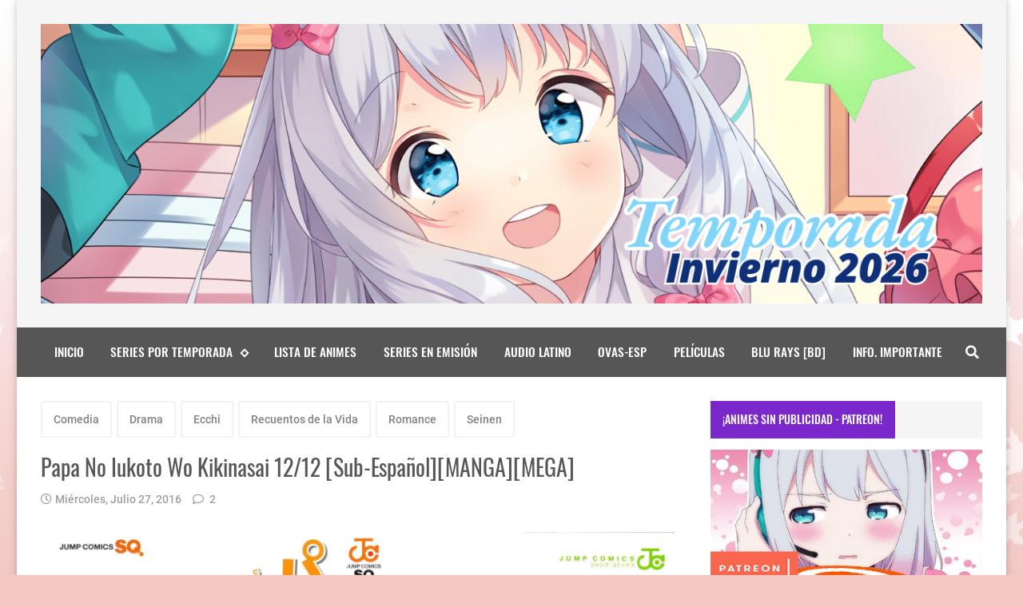

--- FILE ---
content_type: text/html; charset=UTF-8
request_url: https://www.soanimesitehd.com/2016/07/papa-no-iukoto-wo-kikinasai-1212-sub.html
body_size: 33860
content:
<!DOCTYPE html>
<html dir='ltr' lang='es' prefix='og: http://ogp.me/ns#' xmlns='http://www.w3.org/1999/xhtml' xmlns:b='http://www.google.com/2005/gml/b' xmlns:data='http://www.google.com/2005/gml/data' xmlns:expr='http://www.google.com/2005/gml/expr'>
<!-- Anime.xml v4.0.2 | Canvas.xml v1.9.0 | github.com/zkreations/canvas.xml -->
<head>
<meta content='ni5Ie2DzY0hqq6pA-AznSI34sO1m70-Z0RPL4eNvARk' name='google-site-verification'/>
<!-- Google tag (gtag.js) -->
<script async='async' src='https://www.googletagmanager.com/gtag/js?id=G-2G5R9L5FMV'></script>
<script>
  window.dataLayer = window.dataLayer || [];
  function gtag(){dataLayer.push(arguments);}
  gtag('js', new Date());

  gtag('config', 'G-2G5R9L5FMV');
</script>
<link href='https://cdn.plyr.io/3.5.6/plyr.css' rel='stylesheet'/>
<!-- Basic data -->
<meta charset='UTF-8'/>
<meta content='article' property='og:type'/>
<!-- Responsive viewport -->
<meta content='width=device-width,initial-scale=1' name='viewport'/>
<!-- App name -->
<meta content='SoAnimesite HD' name='application-name'/>
<meta content='SoAnimesite HD' property='og:site_name'/>
<!-- Meta Referrer Tag -->
<meta content='unsafe-url' name='referrer'/>
<!-- Type of twitter card -->
<meta content='summary_large_image' name='twitter:card'/>
<!-- favicon -->
<link href="https://www.soanimesitehd.com/favicon.ico" rel='icon' type='image/x-icon' />
<!-- Url canonical -->
<meta content='http://www.soanimesitehd.com/2016/07/papa-no-iukoto-wo-kikinasai-1212-sub.html' property='og:url'/>
<link href="https://www.soanimesitehd.com/2016/07/papa-no-iukoto-wo-kikinasai-1212-sub.html" rel='canonical' />
<!-- Descripcion -->
<!-- Featured Image -->
<meta content='https://blogger.googleusercontent.com/img/b/R29vZ2xl/AVvXsEijJFaOqhlRLE3Mo1CbAYr03taF1o48xMrVrKTb01hvWxXGWlsz6VYdElODv50jjA-7rTuV222eWFeRMUrrMHz6ezyiH9X196-4jtzhIu2UKUFdfGouh1uqtD-YXIf2P6RRNBo0cWJI54CZ/w1200-h630-p-k-no-nu/soanime+papa+no+manga.jpg' property='og:image'/>
<meta content='1200' property='og:image:width'/>
<meta content='630' property='og:image:height'/>
<!-- Title -->
<meta content='Papa No Iukoto Wo Kikinasai 12/12 [Sub-Español][MANGA][MEGA]' property='og:title'/>
<meta content='Papa No Iukoto Wo Kikinasai 12/12 [Sub-Español][MANGA][MEGA]' name='twitter:title'/>
<title>Papa No Iukoto Wo Kikinasai 12/12 [Sub-Español][MANGA][MEGA]</title>
<!-- Feeds -->
<link href="https://www.soanimesitehd.com/feeds/posts/default" rel='alternate' title='Atom 1.0' type='application/atom+xml' />
<link href="https://www.soanimesitehd.com/feeds/posts/default?alt=rss" rel='alternate' title='RSS 2.0' type='application/rss+xml' />
<!-- AdSense -->
<!-- Sitelinks Searchbox -->
<script type='application/ld+json'>
{
    "@context": "http://schema.org",
    "@type": "WebSite",
    "url": "http://www.soanimesitehd.com/",
    "potentialAction": {
        "@type": "SearchAction",
        "target": "http://www.soanimesitehd.com/search?q={search_term_string}",
        "query-input": "required name=search_term_string"
    }
}
</script>
<style>/*<![CDATA[*/
/*! Google fonts */
@font-face{font-family:Oswald;font-style:normal;font-weight:400;src:local('Oswald Regular'),local('Oswald-Regular'),url(https://fonts.gstatic.com/s/oswald/v16/TK3iWkUHHAIjg752GT8A.woff) format('woff');font-display:fallback}@font-face{font-family:Oswald;font-style:normal;font-weight:500;src:local('Oswald Medium'),local('Oswald-Medium'),url(https://fonts.gstatic.com/s/oswald/v16/TK3hWkUHHAIjg75-6hwTus9E.woff) format('woff');font-display:fallback}@font-face{font-family:Oswald;font-style:normal;font-weight:700;src:local('Oswald Bold'),local('Oswald-Bold'),url(https://fonts.gstatic.com/s/oswald/v16/TK3hWkUHHAIjg75-ohoTus9E.woff) format('woff');font-display:fallback}@font-face{font-family:Roboto;font-display:auto;font-style:normal;font-weight:300;src:local('Roboto Light'),local('Roboto-Light'),url(https://fonts.gstatic.com/s/roboto/v19/KFOlCnqEu92Fr1MmSU5fBBc-.woff) format('woff');font-display:fallback}@font-face{font-family:Roboto;font-display:auto;font-style:normal;font-weight:400;src:local('Roboto'),local('Roboto-Regular'),url(https://fonts.gstatic.com/s/roboto/v19/KFOmCnqEu92Fr1Mu4mxM.woff) format('woff');font-display:fallback}@font-face{font-family:Roboto;font-display:auto;font-style:normal;font-weight:500;src:local('Roboto Medium'),local('Roboto-Medium'),url(https://fonts.gstatic.com/s/roboto/v19/KFOlCnqEu92Fr1MmEU9fBBc-.woff) format('woff');font-display:fallback}@font-face{font-family:Roboto;font-display:auto;font-style:normal;font-weight:700;src:local('Roboto Bold'),local('Roboto-Bold'),url(https://fonts.gstatic.com/s/roboto/v19/KFOlCnqEu92Fr1MmWUlfBBc-.woff) format('woff');font-display:fallback}

/*!
 * Whale v1.6.0
 * Copyright 2017-2019 zkreations
 * Developed by Daniel Abel M. (instagram.com/danie.abel)
 * Licensed under MIT (github.com/zkreations/whale/blob/master/LICENSE)
 * normalize.css v8.0.1 | MIT License | github.com/necolas/normalize.css
 */button,hr,input{overflow:visible}[type=checkbox],[type=radio],legend{padding:0;box-sizing:border-box}*,::after,::before,legend{box-sizing:border-box}dl,ol,ol ol,ol ul,ul,ul ol,ul ul{margin-bottom:0}.abbr,abbr,abbr[title]{-webkit-text-decoration:underline dotted}img,legend,video{max-width:100%}button,input,progress,sub,sup,textarea{vertical-align:baseline}.clearfix::after,.embed-fluid::before{content:""}html{line-height:1.15;-webkit-text-size-adjust:100%;-webkit-tap-highlight-color:transparent}details,main{display:block}h1{margin:.67em 0}dl,ol,p,ul{margin-top:0}hr{box-sizing:content-box;height:0}code,kbd,pre,samp{font-family:monospace,monospace;font-size:1em}abbr[title]{border-bottom:none;text-decoration:underline dotted}b,strong{font-weight:bolder}small{font-size:80%}sub,sup{font-size:75%;line-height:0;position:relative}sub{bottom:-.25em}sup{top:-.5em}img{border-style:none}button,input,optgroup,select,textarea{font-family:inherit;font-size:100%;line-height:1.15;margin:0}button,select{text-transform:none}[type=button],[type=reset],[type=submit],button{-webkit-appearance:button}[type=button]::-moz-focus-inner,[type=reset]::-moz-focus-inner,[type=submit]::-moz-focus-inner,button::-moz-focus-inner{border-style:none;padding:0}[type=button]:-moz-focusring,[type=reset]:-moz-focusring,[type=submit]:-moz-focusring,button:-moz-focusring{outline:ButtonText dotted 1px}fieldset{padding:.35em .75em .625em}legend{color:inherit;display:table;white-space:normal}textarea{overflow:auto}[type=number]::-webkit-inner-spin-button,[type=number]::-webkit-outer-spin-button{height:auto}[type=search]{-webkit-appearance:textfield;outline-offset:-2px}[type=search]::-webkit-search-decoration{-webkit-appearance:none}::-webkit-file-upload-button{-webkit-appearance:button;font:inherit}summary{display:list-item}[hidden],template{display:none}/*! End normalize.css */body{margin:0;font-family:-apple-system,BlinkMacSystemFont,"Segoe UI",Roboto,Helvetica,Arial,sans-serif,"Apple Color Emoji","Segoe UI Emoji","Segoe UI Symbol";font-size:1rem;font-weight:400;line-height:1.5;text-align:left}a{color:#2196f3;text-decoration:none;background-color:transparent}a:hover{color:#1565c0}a:active,a:focus,a:hover{text-decoration:none;outline-width:0}a:not([href]):not([tabindex]),a:not([href]):not([tabindex]):focus,a:not([href]):not([tabindex]):hover{color:inherit;text-decoration:none}a:not([href]):not([tabindex]):focus{outline:0}dl,ol,ul{padding-left:0;list-style:none}.h1,.h2,.h3,.h4,.h5,.h6,h1,h2,h3,h4,h5,h6{margin-top:0;margin-bottom:.5rem;font-family:inherit;font-weight:500;line-height:1.2;color:inherit;display:block}.h1,h1{font-size:2.5rem}.h2,h2{font-size:2rem}.h3,h3{font-size:1.75rem}.h4,h4{font-size:1.5rem}.h5,h5{font-size:1.25rem}.h6,h6{font-size:1rem}.small,small{font-size:80%;font-weight:400}.mark,mark{padding:.2em;background-color:#FFF9C4}.abbr,abbr{font-size:90%;text-decoration:underline dotted;border-bottom:0;cursor:help;text-transform:uppercase}table{border-spacing:0;border-collapse:collapse;background-color:transparent}[role=button],a,button,input,label,select,textarea{-ms-touch-action:manipulation;touch-action:manipulation}figure{margin:0 0 1rem}img{display:inline-block;vertical-align:middle}embed,iframe,object{margin:0;padding:0;border:0;outline:0}video{display:block;height:auto}p{margin-bottom:0}.container{margin-right:auto;margin-left:auto}.position-static{position:static}.position-fixed{position:fixed}.position-sticky{position:-webkit-sticky;position:sticky}.fixed-bottom,.fixed-top{position:fixed;right:0;z-index:1100;left:0}.fixed-top{top:0}.fixed-bottom{bottom:0}button,input,textarea{background:none;padding:0;margin:0;border:0;outline:0;box-shadow:none;font:inherit}.btn,.form-input{padding:.5rem .8rem}.form-input{display:block;width:100%;background-color:#fff;background-clip:padding-box;border:1px solid #cfd8dc}.btn{display:inline-block;font-weight:400;text-align:center;white-space:nowrap;vertical-align:middle;-webkit-user-select:none;-moz-user-select:none;-ms-user-select:none;user-select:none;cursor:pointer}.embed-fluid{position:relative;display:block;width:100%;padding:0;overflow:hidden}.embed-fluid embed,.embed-fluid iframe,.embed-fluid object,.embed-fluid video,.embed-item{position:absolute;top:0;left:0;width:100%;height:100%}.embed-fluid::before{display:block}.embed-fluid-21by9::before{padding-top:42.857143%}.embed-fluid-16by9::before{padding-top:56.25%}.embed-fluid-4by3::before{padding-top:75%}.embed-fluid-1by1::before{padding-top:100%}.table-fluid{display:block;width:100%;overflow-x:auto;-webkit-overflow-scrolling:touch;-ms-overflow-style:-ms-autohiding-scrollbar}.dropdown-menu{display:-ms-flexbox;display:flex;-ms-flex-direction:column;flex-direction:column}.dropdown-menu li{position:relative}.dropdown-menu a{display:-ms-flexbox;display:flex;-ms-flex-align:center;align-items:center}.dropdown-menu ul{text-align:left;display:none}.dropdown-menu ul.is-active{display:block}.dropdown-menu .is-arrow{margin-left:auto}.dropdown-menu .is-parent>a .is-arrow::after{content:"";display:inline-block;vertical-align:middle;border-right:4px solid transparent;border-left:4px solid transparent;border-top:4px dashed;margin-left:.5rem}@media (min-width:992px){.dropdown-menu{-ms-flex-direction:row;flex-direction:row}.dropdown-menu ul{top:0;left:100%;position:absolute;min-width:100%}.dropdown-menu a{white-space:nowrap}.dropdown-menu>li>ul{top:100%;left:0}.dropdown-menu ul .is-parent>a .is-arrow::after{border-left:4px dashed;border-right:0 transparent;border-top:4px solid transparent;border-bottom:4px solid transparent}}.wjs-panel:not(.is-active){display:none}.clearfix::after{display:block;clear:both}.float-left{float:left}.float-right{float:right}.float-none{float:none}.display-none{display:none}.display-inline{display:inline}.display-inline-block{display:inline-block}.display-block{display:block}.display-table{display:table}.display-table-row{display:table-row}.display-table-cell{display:table-cell}.display-flex{display:-ms-flexbox;display:flex}.display-inline-flex{display:-ms-inline-flexbox;display:inline-flex}.position-relative{position:relative}.position-absolute{position:absolute}.flex-none{-ms-flex:none;flex:none}.flex-auto{-ms-flex:auto;flex:auto}.flex-fill{-ms-flex:1 1 auto;flex:1 1 auto}.flex-grow-0{-ms-flex-positive:0;flex-grow:0}.flex-grow-1{-ms-flex-positive:1;flex-grow:1}.flex-shrink-0{-ms-flex-negative:0;flex-shrink:0}.flex-shrink-1{-ms-flex-negative:1;flex-shrink:1}.flex-wrap{-ms-flex-wrap:wrap;flex-wrap:wrap}.flex-wrap-reverse{-ms-flex-wrap:wrap-reverse;flex-wrap:wrap-reverse}.flex-column{-ms-flex-direction:column;flex-direction:column}.flex-column-reverse{-ms-flex-direction:column-reverse;flex-direction:column-reverse}.flex-row{-ms-flex-direction:row;flex-direction:row}.flex-row-reverse{-ms-flex-direction:row-reverse;flex-direction:row-reverse}.justify-content-center{-ms-flex-pack:center;justify-content:center}.justify-content-end{-ms-flex-pack:end;justify-content:flex-end}.justify-content-start{-ms-flex-pack:start;justify-content:flex-start}.justify-content-around{-ms-flex-pack:distribute;justify-content:space-around}.justify-content-between{-ms-flex-pack:justify;justify-content:space-between}.align-content-center{-ms-flex-line-pack:center;align-content:center}.align-content-end{-ms-flex-line-pack:end;align-content:flex-end}.align-content-start{-ms-flex-line-pack:start;align-content:flex-start}.align-content-around{-ms-flex-line-pack:distribute;align-content:space-around}.align-content-between{-ms-flex-line-pack:justify;align-content:space-between}.align-content-stretch{-ms-flex-line-pack:stretch;align-content:stretch}.align-items-baseline{-ms-flex-align:baseline;align-items:baseline}.align-items-center{-ms-flex-align:center;align-items:center}.align-items-end{-ms-flex-align:end;align-items:flex-end}.align-items-start{-ms-flex-align:start;align-items:flex-start}.align-items-stretch{-ms-flex-align:stretch;align-items:stretch}.align-self-auto{-ms-flex-item-align:auto;-ms-grid-row-align:auto;align-self:auto}.align-self-baseline{-ms-flex-item-align:baseline;align-self:baseline}.align-self-center{-ms-flex-item-align:center;-ms-grid-row-align:center;align-self:center}.align-self-end{-ms-flex-item-align:end;align-self:flex-end}.align-self-start{-ms-flex-item-align:start;align-self:flex-start}.align-self-stretch{-ms-flex-item-align:stretch;-ms-grid-row-align:stretch;align-self:stretch}.row{display:-ms-flexbox;display:flex;-ms-flex-align:start;align-items:flex-start;-ms-flex-wrap:wrap;flex-wrap:wrap;margin-right:-.5rem;margin-left:-.5rem}[class*=col-]{padding-right:.5rem;padding-left:.5rem;-ms-flex-preferred-size:auto;flex-basis:auto;-ms-flex-positive:1;flex-grow:1;-ms-flex-negative:1;flex-shrink:1;width:100%}.no-gutters{margin-right:0;margin-left:0}.no-gutters>[class*=col-]{padding-right:0;padding-left:0}.col-auto{-ms-flex:0 0 auto;flex:0 0 auto;width:auto;max-width:none}.col-1{-ms-flex:0 0 8.333333%;flex:0 0 8.333333%;max-width:8.333333%}.col-2{-ms-flex:0 0 16.666667%;flex:0 0 16.666667%;max-width:16.666667%}.col-3{-ms-flex:0 0 25%;flex:0 0 25%;max-width:25%}.col-4{-ms-flex:0 0 33.333333%;flex:0 0 33.333333%;max-width:33.333333%}.col-5{-ms-flex:0 0 41.666667%;flex:0 0 41.666667%;max-width:41.666667%}.col-6{-ms-flex:0 0 50%;flex:0 0 50%;max-width:50%}.col-7{-ms-flex:0 0 58.333333%;flex:0 0 58.333333%;max-width:58.333333%}.col-8{-ms-flex:0 0 66.666667%;flex:0 0 66.666667%;max-width:66.666667%}.col-9{-ms-flex:0 0 75%;flex:0 0 75%;max-width:75%}.col-10{-ms-flex:0 0 83.333333%;flex:0 0 83.333333%;max-width:83.333333%}.col-11{-ms-flex:0 0 91.666667%;flex:0 0 91.666667%;max-width:91.666667%}.col-12{-ms-flex:0 0 100%;flex:0 0 100%;max-width:100%}.order-first{-ms-flex-order:-1;order:-1}.order-last{-ms-flex-order:13;order:13}.order-0{-ms-flex-order:0;order:0}.order-1{-ms-flex-order:1;order:1}.order-2{-ms-flex-order:2;order:2}.order-3{-ms-flex-order:3;order:3}.order-4{-ms-flex-order:4;order:4}.order-5{-ms-flex-order:5;order:5}.order-6{-ms-flex-order:6;order:6}.order-7{-ms-flex-order:7;order:7}.order-8{-ms-flex-order:8;order:8}.order-9{-ms-flex-order:9;order:9}.order-10{-ms-flex-order:10;order:10}.order-11{-ms-flex-order:11;order:11}.order-12{-ms-flex-order:12;order:12}.offset-1{margin-left:8.333333%}.offset-2{margin-left:16.666667%}.offset-3{margin-left:25%}.offset-4{margin-left:33.333333%}.offset-5{margin-left:41.666667%}.offset-6{margin-left:50%}.offset-7{margin-left:58.333333%}.offset-8{margin-left:66.666667%}.offset-9{margin-left:75%}.offset-10{margin-left:83.333333%}.offset-11{margin-left:91.666667%}@media (min-width:576px){.float-left-sm{float:left}.float-right-sm{float:right}.float-none-sm{float:none}.display-none-sm{display:none}.display-inline-sm{display:inline}.display-inline-block-sm{display:inline-block}.display-block-sm{display:block}.display-table-sm{display:table}.display-table-row-sm{display:table-row}.display-table-cell-sm{display:table-cell}.display-flex-sm{display:-ms-flexbox;display:flex}.display-inline-flex-sm{display:-ms-inline-flexbox;display:inline-flex}.flex-none-sm{-ms-flex:none;flex:none}.flex-auto-sm{-ms-flex:auto;flex:auto}.flex-fill-sm{-ms-flex:1 1 auto;flex:1 1 auto}.flex-grow-0-sm{-ms-flex-positive:0;flex-grow:0}.flex-grow-1-sm{-ms-flex-positive:1;flex-grow:1}.flex-shrink-0-sm{-ms-flex-negative:0;flex-shrink:0}.flex-shrink-1-sm{-ms-flex-negative:1;flex-shrink:1}.flex-wrap-sm{-ms-flex-wrap:wrap;flex-wrap:wrap}.flex-wrap-reverse-sm{-ms-flex-wrap:wrap-reverse;flex-wrap:wrap-reverse}.flex-column-sm{-ms-flex-direction:column;flex-direction:column}.flex-column-reverse-sm{-ms-flex-direction:column-reverse;flex-direction:column-reverse}.flex-row-sm{-ms-flex-direction:row;flex-direction:row}.flex-row-reverse-sm{-ms-flex-direction:row-reverse;flex-direction:row-reverse}.justify-content-center-sm{-ms-flex-pack:center;justify-content:center}.justify-content-end-sm{-ms-flex-pack:end;justify-content:flex-end}.justify-content-start-sm{-ms-flex-pack:start;justify-content:flex-start}.justify-content-around-sm{-ms-flex-pack:distribute;justify-content:space-around}.justify-content-between-sm{-ms-flex-pack:justify;justify-content:space-between}.align-content-center-sm{-ms-flex-line-pack:center;align-content:center}.align-content-end-sm{-ms-flex-line-pack:end;align-content:flex-end}.align-content-start-sm{-ms-flex-line-pack:start;align-content:flex-start}.align-content-around-sm{-ms-flex-line-pack:distribute;align-content:space-around}.align-content-between-sm{-ms-flex-line-pack:justify;align-content:space-between}.align-content-stretch-sm{-ms-flex-line-pack:stretch;align-content:stretch}.align-items-baseline-sm{-ms-flex-align:baseline;align-items:baseline}.align-items-center-sm{-ms-flex-align:center;align-items:center}.align-items-end-sm{-ms-flex-align:end;align-items:flex-end}.align-items-start-sm{-ms-flex-align:start;align-items:flex-start}.align-items-stretch-sm{-ms-flex-align:stretch;align-items:stretch}.align-self-auto-sm{-ms-flex-item-align:auto;-ms-grid-row-align:auto;align-self:auto}.align-self-baseline-sm{-ms-flex-item-align:baseline;align-self:baseline}.align-self-center-sm{-ms-flex-item-align:center;-ms-grid-row-align:center;align-self:center}.align-self-end-sm{-ms-flex-item-align:end;align-self:flex-end}.align-self-start-sm{-ms-flex-item-align:start;align-self:flex-start}.align-self-stretch-sm{-ms-flex-item-align:stretch;-ms-grid-row-align:stretch;align-self:stretch}.col-auto-sm{-ms-flex:0 0 auto;flex:0 0 auto;width:auto;max-width:none}.col-1-sm{-ms-flex:0 0 8.333333%;flex:0 0 8.333333%;max-width:8.333333%}.col-2-sm{-ms-flex:0 0 16.666667%;flex:0 0 16.666667%;max-width:16.666667%}.col-3-sm{-ms-flex:0 0 25%;flex:0 0 25%;max-width:25%}.col-4-sm{-ms-flex:0 0 33.333333%;flex:0 0 33.333333%;max-width:33.333333%}.col-5-sm{-ms-flex:0 0 41.666667%;flex:0 0 41.666667%;max-width:41.666667%}.col-6-sm{-ms-flex:0 0 50%;flex:0 0 50%;max-width:50%}.col-7-sm{-ms-flex:0 0 58.333333%;flex:0 0 58.333333%;max-width:58.333333%}.col-8-sm{-ms-flex:0 0 66.666667%;flex:0 0 66.666667%;max-width:66.666667%}.col-9-sm{-ms-flex:0 0 75%;flex:0 0 75%;max-width:75%}.col-10-sm{-ms-flex:0 0 83.333333%;flex:0 0 83.333333%;max-width:83.333333%}.col-11-sm{-ms-flex:0 0 91.666667%;flex:0 0 91.666667%;max-width:91.666667%}.col-12-sm{-ms-flex:0 0 100%;flex:0 0 100%;max-width:100%}.order-first-sm{-ms-flex-order:-1;order:-1}.order-last-sm{-ms-flex-order:13;order:13}.order-0-sm{-ms-flex-order:0;order:0}.order-1-sm{-ms-flex-order:1;order:1}.order-2-sm{-ms-flex-order:2;order:2}.order-3-sm{-ms-flex-order:3;order:3}.order-4-sm{-ms-flex-order:4;order:4}.order-5-sm{-ms-flex-order:5;order:5}.order-6-sm{-ms-flex-order:6;order:6}.order-7-sm{-ms-flex-order:7;order:7}.order-8-sm{-ms-flex-order:8;order:8}.order-9-sm{-ms-flex-order:9;order:9}.order-10-sm{-ms-flex-order:10;order:10}.order-11-sm{-ms-flex-order:11;order:11}.order-12-sm{-ms-flex-order:12;order:12}.offset-1-sm{margin-left:8.333333%}.offset-2-sm{margin-left:16.666667%}.offset-3-sm{margin-left:25%}.offset-4-sm{margin-left:33.333333%}.offset-5-sm{margin-left:41.666667%}.offset-6-sm{margin-left:50%}.offset-7-sm{margin-left:58.333333%}.offset-8-sm{margin-left:66.666667%}.offset-9-sm{margin-left:75%}.offset-10-sm{margin-left:83.333333%}.offset-11-sm{margin-left:91.666667%}}@media (min-width:768px){.float-left-md{float:left}.float-right-md{float:right}.float-none-md{float:none}.display-none-md{display:none}.display-inline-md{display:inline}.display-inline-block-md{display:inline-block}.display-block-md{display:block}.display-table-md{display:table}.display-table-row-md{display:table-row}.display-table-cell-md{display:table-cell}.display-flex-md{display:-ms-flexbox;display:flex}.display-inline-flex-md{display:-ms-inline-flexbox;display:inline-flex}.flex-none-md{-ms-flex:none;flex:none}.flex-auto-md{-ms-flex:auto;flex:auto}.flex-fill-md{-ms-flex:1 1 auto;flex:1 1 auto}.flex-grow-0-md{-ms-flex-positive:0;flex-grow:0}.flex-grow-1-md{-ms-flex-positive:1;flex-grow:1}.flex-shrink-0-md{-ms-flex-negative:0;flex-shrink:0}.flex-shrink-1-md{-ms-flex-negative:1;flex-shrink:1}.flex-wrap-md{-ms-flex-wrap:wrap;flex-wrap:wrap}.flex-wrap-reverse-md{-ms-flex-wrap:wrap-reverse;flex-wrap:wrap-reverse}.flex-column-md{-ms-flex-direction:column;flex-direction:column}.flex-column-reverse-md{-ms-flex-direction:column-reverse;flex-direction:column-reverse}.flex-row-md{-ms-flex-direction:row;flex-direction:row}.flex-row-reverse-md{-ms-flex-direction:row-reverse;flex-direction:row-reverse}.justify-content-center-md{-ms-flex-pack:center;justify-content:center}.justify-content-end-md{-ms-flex-pack:end;justify-content:flex-end}.justify-content-start-md{-ms-flex-pack:start;justify-content:flex-start}.justify-content-around-md{-ms-flex-pack:distribute;justify-content:space-around}.justify-content-between-md{-ms-flex-pack:justify;justify-content:space-between}.align-content-center-md{-ms-flex-line-pack:center;align-content:center}.align-content-end-md{-ms-flex-line-pack:end;align-content:flex-end}.align-content-start-md{-ms-flex-line-pack:start;align-content:flex-start}.align-content-around-md{-ms-flex-line-pack:distribute;align-content:space-around}.align-content-between-md{-ms-flex-line-pack:justify;align-content:space-between}.align-content-stretch-md{-ms-flex-line-pack:stretch;align-content:stretch}.align-items-baseline-md{-ms-flex-align:baseline;align-items:baseline}.align-items-center-md{-ms-flex-align:center;align-items:center}.align-items-end-md{-ms-flex-align:end;align-items:flex-end}.align-items-start-md{-ms-flex-align:start;align-items:flex-start}.align-items-stretch-md{-ms-flex-align:stretch;align-items:stretch}.align-self-auto-md{-ms-flex-item-align:auto;-ms-grid-row-align:auto;align-self:auto}.align-self-baseline-md{-ms-flex-item-align:baseline;align-self:baseline}.align-self-center-md{-ms-flex-item-align:center;-ms-grid-row-align:center;align-self:center}.align-self-end-md{-ms-flex-item-align:end;align-self:flex-end}.align-self-start-md{-ms-flex-item-align:start;align-self:flex-start}.align-self-stretch-md{-ms-flex-item-align:stretch;-ms-grid-row-align:stretch;align-self:stretch}.col-auto-md{-ms-flex:0 0 auto;flex:0 0 auto;width:auto;max-width:none}.col-1-md{-ms-flex:0 0 8.333333%;flex:0 0 8.333333%;max-width:8.333333%}.col-2-md{-ms-flex:0 0 16.666667%;flex:0 0 16.666667%;max-width:16.666667%}.col-3-md{-ms-flex:0 0 25%;flex:0 0 25%;max-width:25%}.col-4-md{-ms-flex:0 0 33.333333%;flex:0 0 33.333333%;max-width:33.333333%}.col-5-md{-ms-flex:0 0 41.666667%;flex:0 0 41.666667%;max-width:41.666667%}.col-6-md{-ms-flex:0 0 50%;flex:0 0 50%;max-width:50%}.col-7-md{-ms-flex:0 0 58.333333%;flex:0 0 58.333333%;max-width:58.333333%}.col-8-md{-ms-flex:0 0 66.666667%;flex:0 0 66.666667%;max-width:66.666667%}.col-9-md{-ms-flex:0 0 75%;flex:0 0 75%;max-width:75%}.col-10-md{-ms-flex:0 0 83.333333%;flex:0 0 83.333333%;max-width:83.333333%}.col-11-md{-ms-flex:0 0 91.666667%;flex:0 0 91.666667%;max-width:91.666667%}.col-12-md{-ms-flex:0 0 100%;flex:0 0 100%;max-width:100%}.order-first-md{-ms-flex-order:-1;order:-1}.order-last-md{-ms-flex-order:13;order:13}.order-0-md{-ms-flex-order:0;order:0}.order-1-md{-ms-flex-order:1;order:1}.order-2-md{-ms-flex-order:2;order:2}.order-3-md{-ms-flex-order:3;order:3}.order-4-md{-ms-flex-order:4;order:4}.order-5-md{-ms-flex-order:5;order:5}.order-6-md{-ms-flex-order:6;order:6}.order-7-md{-ms-flex-order:7;order:7}.order-8-md{-ms-flex-order:8;order:8}.order-9-md{-ms-flex-order:9;order:9}.order-10-md{-ms-flex-order:10;order:10}.order-11-md{-ms-flex-order:11;order:11}.order-12-md{-ms-flex-order:12;order:12}.offset-1-md{margin-left:8.333333%}.offset-2-md{margin-left:16.666667%}.offset-3-md{margin-left:25%}.offset-4-md{margin-left:33.333333%}.offset-5-md{margin-left:41.666667%}.offset-6-md{margin-left:50%}.offset-7-md{margin-left:58.333333%}.offset-8-md{margin-left:66.666667%}.offset-9-md{margin-left:75%}.offset-10-md{margin-left:83.333333%}.offset-11-md{margin-left:91.666667%}}@media (min-width:992px){.float-left-lg{float:left}.float-right-lg{float:right}.float-none-lg{float:none}.display-none-lg{display:none}.display-inline-lg{display:inline}.display-inline-block-lg{display:inline-block}.display-block-lg{display:block}.display-table-lg{display:table}.display-table-row-lg{display:table-row}.display-table-cell-lg{display:table-cell}.display-flex-lg{display:-ms-flexbox;display:flex}.display-inline-flex-lg{display:-ms-inline-flexbox;display:inline-flex}.flex-none-lg{-ms-flex:none;flex:none}.flex-auto-lg{-ms-flex:auto;flex:auto}.flex-fill-lg{-ms-flex:1 1 auto;flex:1 1 auto}.flex-grow-0-lg{-ms-flex-positive:0;flex-grow:0}.flex-grow-1-lg{-ms-flex-positive:1;flex-grow:1}.flex-shrink-0-lg{-ms-flex-negative:0;flex-shrink:0}.flex-shrink-1-lg{-ms-flex-negative:1;flex-shrink:1}.flex-wrap-lg{-ms-flex-wrap:wrap;flex-wrap:wrap}.flex-wrap-reverse-lg{-ms-flex-wrap:wrap-reverse;flex-wrap:wrap-reverse}.flex-column-lg{-ms-flex-direction:column;flex-direction:column}.flex-column-reverse-lg{-ms-flex-direction:column-reverse;flex-direction:column-reverse}.flex-row-lg{-ms-flex-direction:row;flex-direction:row}.flex-row-reverse-lg{-ms-flex-direction:row-reverse;flex-direction:row-reverse}.justify-content-center-lg{-ms-flex-pack:center;justify-content:center}.justify-content-end-lg{-ms-flex-pack:end;justify-content:flex-end}.justify-content-start-lg{-ms-flex-pack:start;justify-content:flex-start}.justify-content-around-lg{-ms-flex-pack:distribute;justify-content:space-around}.justify-content-between-lg{-ms-flex-pack:justify;justify-content:space-between}.align-content-center-lg{-ms-flex-line-pack:center;align-content:center}.align-content-end-lg{-ms-flex-line-pack:end;align-content:flex-end}.align-content-start-lg{-ms-flex-line-pack:start;align-content:flex-start}.align-content-around-lg{-ms-flex-line-pack:distribute;align-content:space-around}.align-content-between-lg{-ms-flex-line-pack:justify;align-content:space-between}.align-content-stretch-lg{-ms-flex-line-pack:stretch;align-content:stretch}.align-items-baseline-lg{-ms-flex-align:baseline;align-items:baseline}.align-items-center-lg{-ms-flex-align:center;align-items:center}.align-items-end-lg{-ms-flex-align:end;align-items:flex-end}.align-items-start-lg{-ms-flex-align:start;align-items:flex-start}.align-items-stretch-lg{-ms-flex-align:stretch;align-items:stretch}.align-self-auto-lg{-ms-flex-item-align:auto;-ms-grid-row-align:auto;align-self:auto}.align-self-baseline-lg{-ms-flex-item-align:baseline;align-self:baseline}.align-self-center-lg{-ms-flex-item-align:center;-ms-grid-row-align:center;align-self:center}.align-self-end-lg{-ms-flex-item-align:end;align-self:flex-end}.align-self-start-lg{-ms-flex-item-align:start;align-self:flex-start}.align-self-stretch-lg{-ms-flex-item-align:stretch;-ms-grid-row-align:stretch;align-self:stretch}.col-auto-lg{-ms-flex:0 0 auto;flex:0 0 auto;width:auto;max-width:none}.col-1-lg{-ms-flex:0 0 8.333333%;flex:0 0 8.333333%;max-width:8.333333%}.col-2-lg{-ms-flex:0 0 16.666667%;flex:0 0 16.666667%;max-width:16.666667%}.col-3-lg{-ms-flex:0 0 25%;flex:0 0 25%;max-width:25%}.col-4-lg{-ms-flex:0 0 33.333333%;flex:0 0 33.333333%;max-width:33.333333%}.col-5-lg{-ms-flex:0 0 41.666667%;flex:0 0 41.666667%;max-width:41.666667%}.col-6-lg{-ms-flex:0 0 50%;flex:0 0 50%;max-width:50%}.col-7-lg{-ms-flex:0 0 58.333333%;flex:0 0 58.333333%;max-width:58.333333%}.col-8-lg{-ms-flex:0 0 66.666667%;flex:0 0 66.666667%;max-width:66.666667%}.col-9-lg{-ms-flex:0 0 75%;flex:0 0 75%;max-width:75%}.col-10-lg{-ms-flex:0 0 83.333333%;flex:0 0 83.333333%;max-width:83.333333%}.col-11-lg{-ms-flex:0 0 91.666667%;flex:0 0 91.666667%;max-width:91.666667%}.col-12-lg{-ms-flex:0 0 100%;flex:0 0 100%;max-width:100%}.order-first-lg{-ms-flex-order:-1;order:-1}.order-last-lg{-ms-flex-order:13;order:13}.order-0-lg{-ms-flex-order:0;order:0}.order-1-lg{-ms-flex-order:1;order:1}.order-2-lg{-ms-flex-order:2;order:2}.order-3-lg{-ms-flex-order:3;order:3}.order-4-lg{-ms-flex-order:4;order:4}.order-5-lg{-ms-flex-order:5;order:5}.order-6-lg{-ms-flex-order:6;order:6}.order-7-lg{-ms-flex-order:7;order:7}.order-8-lg{-ms-flex-order:8;order:8}.order-9-lg{-ms-flex-order:9;order:9}.order-10-lg{-ms-flex-order:10;order:10}.order-11-lg{-ms-flex-order:11;order:11}.order-12-lg{-ms-flex-order:12;order:12}.offset-1-lg{margin-left:8.333333%}.offset-2-lg{margin-left:16.666667%}.offset-3-lg{margin-left:25%}.offset-4-lg{margin-left:33.333333%}.offset-5-lg{margin-left:41.666667%}.offset-6-lg{margin-left:50%}.offset-7-lg{margin-left:58.333333%}.offset-8-lg{margin-left:66.666667%}.offset-9-lg{margin-left:75%}.offset-10-lg{margin-left:83.333333%}.offset-11-lg{margin-left:91.666667%}}@media (min-width:1200px){.float-left-lx{float:left}.float-right-lx{float:right}.float-none-lx{float:none}.display-none-xl{display:none}.display-inline-xl{display:inline}.display-inline-block-xl{display:inline-block}.display-block-xl{display:block}.display-table-xl{display:table}.display-table-row-xl{display:table-row}.display-table-cell-xl{display:table-cell}.display-flex-xl{display:-ms-flexbox;display:flex}.display-inline-flex-xl{display:-ms-inline-flexbox;display:inline-flex}.flex-none-xl{-ms-flex:none;flex:none}.flex-auto-xl{-ms-flex:auto;flex:auto}.flex-fill-xl{-ms-flex:1 1 auto;flex:1 1 auto}.flex-grow-0-xl{-ms-flex-positive:0;flex-grow:0}.flex-grow-1-xl{-ms-flex-positive:1;flex-grow:1}.flex-shrink-0-xl{-ms-flex-negative:0;flex-shrink:0}.flex-shrink-1-xl{-ms-flex-negative:1;flex-shrink:1}.flex-wrap-xl{-ms-flex-wrap:wrap;flex-wrap:wrap}.flex-wrap-reverse-xl{-ms-flex-wrap:wrap-reverse;flex-wrap:wrap-reverse}.flex-column-xl{-ms-flex-direction:column;flex-direction:column}.flex-column-reverse-xl{-ms-flex-direction:column-reverse;flex-direction:column-reverse}.flex-row-xl{-ms-flex-direction:row;flex-direction:row}.flex-row-reverse-xl{-ms-flex-direction:row-reverse;flex-direction:row-reverse}.justify-content-center-xl{-ms-flex-pack:center;justify-content:center}.justify-content-end-xl{-ms-flex-pack:end;justify-content:flex-end}.justify-content-start-xl{-ms-flex-pack:start;justify-content:flex-start}.justify-content-around-xl{-ms-flex-pack:distribute;justify-content:space-around}.justify-content-between-xl{-ms-flex-pack:justify;justify-content:space-between}.align-content-center-xl{-ms-flex-line-pack:center;align-content:center}.align-content-end-xl{-ms-flex-line-pack:end;align-content:flex-end}.align-content-start-xl{-ms-flex-line-pack:start;align-content:flex-start}.align-content-around-xl{-ms-flex-line-pack:distribute;align-content:space-around}.align-content-between-xl{-ms-flex-line-pack:justify;align-content:space-between}.align-content-stretch-xl{-ms-flex-line-pack:stretch;align-content:stretch}.align-items-baseline-xl{-ms-flex-align:baseline;align-items:baseline}.align-items-center-xl{-ms-flex-align:center;align-items:center}.align-items-end-xl{-ms-flex-align:end;align-items:flex-end}.align-items-start-xl{-ms-flex-align:start;align-items:flex-start}.align-items-stretch-xl{-ms-flex-align:stretch;align-items:stretch}.align-self-auto-xl{-ms-flex-item-align:auto;-ms-grid-row-align:auto;align-self:auto}.align-self-baseline-xl{-ms-flex-item-align:baseline;align-self:baseline}.align-self-center-xl{-ms-flex-item-align:center;-ms-grid-row-align:center;align-self:center}.align-self-end-xl{-ms-flex-item-align:end;align-self:flex-end}.align-self-start-xl{-ms-flex-item-align:start;align-self:flex-start}.align-self-stretch-xl{-ms-flex-item-align:stretch;-ms-grid-row-align:stretch;align-self:stretch}.col-auto-xl{-ms-flex:0 0 auto;flex:0 0 auto;width:auto;max-width:none}.col-1-xl{-ms-flex:0 0 8.333333%;flex:0 0 8.333333%;max-width:8.333333%}.col-2-xl{-ms-flex:0 0 16.666667%;flex:0 0 16.666667%;max-width:16.666667%}.col-3-xl{-ms-flex:0 0 25%;flex:0 0 25%;max-width:25%}.col-4-xl{-ms-flex:0 0 33.333333%;flex:0 0 33.333333%;max-width:33.333333%}.col-5-xl{-ms-flex:0 0 41.666667%;flex:0 0 41.666667%;max-width:41.666667%}.col-6-xl{-ms-flex:0 0 50%;flex:0 0 50%;max-width:50%}.col-7-xl{-ms-flex:0 0 58.333333%;flex:0 0 58.333333%;max-width:58.333333%}.col-8-xl{-ms-flex:0 0 66.666667%;flex:0 0 66.666667%;max-width:66.666667%}.col-9-xl{-ms-flex:0 0 75%;flex:0 0 75%;max-width:75%}.col-10-xl{-ms-flex:0 0 83.333333%;flex:0 0 83.333333%;max-width:83.333333%}.col-11-xl{-ms-flex:0 0 91.666667%;flex:0 0 91.666667%;max-width:91.666667%}.col-12-xl{-ms-flex:0 0 100%;flex:0 0 100%;max-width:100%}.order-first-xl{-ms-flex-order:-1;order:-1}.order-last-xl{-ms-flex-order:13;order:13}.order-0-xl{-ms-flex-order:0;order:0}.order-1-xl{-ms-flex-order:1;order:1}.order-2-xl{-ms-flex-order:2;order:2}.order-3-xl{-ms-flex-order:3;order:3}.order-4-xl{-ms-flex-order:4;order:4}.order-5-xl{-ms-flex-order:5;order:5}.order-6-xl{-ms-flex-order:6;order:6}.order-7-xl{-ms-flex-order:7;order:7}.order-8-xl{-ms-flex-order:8;order:8}.order-9-xl{-ms-flex-order:9;order:9}.order-10-xl{-ms-flex-order:10;order:10}.order-11-xl{-ms-flex-order:11;order:11}.order-12-xl{-ms-flex-order:12;order:12}.offset-1-xl{margin-left:8.333333%}.offset-2-xl{margin-left:16.666667%}.offset-3-xl{margin-left:25%}.offset-4-xl{margin-left:33.333333%}.offset-5-xl{margin-left:41.666667%}.offset-6-xl{margin-left:50%}.offset-7-xl{margin-left:58.333333%}.offset-8-xl{margin-left:66.666667%}.offset-9-xl{margin-left:75%}.offset-10-xl{margin-left:83.333333%}.offset-11-xl{margin-left:91.666667%}}@media print{@page{size:a3;margin:2cm}*,::after,::before{text-shadow:none;box-shadow:none;background:0 0}.display-none-print{display:none}.display-inline-print{display:inline}.display-inline-block-print{display:inline-block}.display-block-print{display:block}.display-table-print{display:table}.display-table-row-print{display:table-row}.display-table-cell-print{display:table-cell}.display-flex-print{display:-ms-flexbox;display:flex}.display-inline-flex-print{display:-ms-inline-flexbox;display:inline-flex}.wjs-accordion,.wjs-menu,.wjs-spoiler,.wjs-tab,aside,embed,footer,iframe,nav,object,video{display:none}article,body{width:100%;color:#000;padding:0;margin:0}article a{font-weight:700;text-decoration:none}article a[href^=http]:after{content:" (" attr(href) ")"}abbr[title]::after{content:" (" attr(title) ")"}pre{white-space:pre-wrap}blockquote,img,pre,tr{page-break-inside:avoid}thead{display:table-header-group}h2,h3,p{orphans:3;widows:3}h2,h3{page-break-after:avoid}}
 
 /*! Material Design Spinner | codepen.io/zkreations/pen/JwjpMV */
.circular{-webkit-animation:rotate 1.5s linear infinite;animation:rotate 1.5s linear infinite;height:48px;position:relative;width:48px;display:block;margin-left:auto;margin-right:auto}.circular .path{-webkit-animation:dash 1.5s ease-in-out infinite;animation:dash 1.5s ease-in-out infinite;fill:none;stroke:#999;stroke-dasharray:1%,200%;stroke-dashoffset:0;stroke-linecap:round;stroke-width:3}@-webkit-keyframes rotate{100%{-webkit-transform:rotate(360deg);transform:rotate(360deg)}}@keyframes rotate{100%{-webkit-transform:rotate(360deg);transform:rotate(360deg)}}@-webkit-keyframes dash{0%{stroke-dasharray:1%,200%;stroke-dashoffset:0}50%{stroke-dasharray:90%,200%;stroke-dashoffset:-35%}100%{stroke-dasharray:90%,200%;stroke-dashoffset:-124%}}@keyframes dash{0%{stroke-dasharray:1%,200%;stroke-dashoffset:0}50%{stroke-dasharray:90%,200%;stroke-dashoffset:-35%}100%{stroke-dasharray:90%,200%;stroke-dashoffset:-124%}}.is-dark .circular .path{stroke:#fff}

/*! TinySlider | github.com/ganlanyuan/tiny-slider */
.tns-gallery,.tns-no-calc{position:relative;left:0}.tns-ovh,.tns-t-subp2{overflow:hidden}.tns-outer{padding:0!important}.tns-outer [hidden]{display:none!important}.tns-outer [aria-controls],.tns-outer [data-action]{cursor:pointer}.tns-slider>.tns-item{-webkit-box-sizing:border-box;-moz-box-sizing:border-box;box-sizing:border-box}.tns-horizontal.tns-subpixel{white-space:nowrap}.tns-horizontal.tns-subpixel>.tns-item{display:inline-block;vertical-align:top;white-space:normal}.tns-horizontal.tns-no-subpixel:after,.tns-t-ct:after{content:'';display:table;clear:both}.tns-horizontal.tns-no-subpixel>.tns-item{float:left;margin-right:-100%}.tns-gallery{min-height:1px}.tns-gallery>.tns-item{position:absolute;left:-100%;-webkit-transition:transform 0s,opacity 0s;-moz-transition:transform 0s,opacity 0s;transition:transform 0s,opacity 0s}.tns-gallery>.tns-slide-active{position:relative;left:unset!important}.tns-gallery>.tns-moving{-webkit-transition:all .25s;-moz-transition:all .25s;transition:all .25s}.tns-lazy-img{-webkit-transition:opacity .6s;-moz-transition:opacity .6s;transition:opacity .6s;opacity:.6}.tns-lazy-img.loaded{opacity:1}.tns-ah{-webkit-transition:height 0s;-moz-transition:height 0s;transition:height 0s}.tns-visually-hidden{position:absolute;left:-10000em}.tns-transparent{opacity:0;visibility:hidden}.tns-fadeIn{opacity:1;filter:alpha(opacity=100);z-index:0}.tns-fadeOut,.tns-normal{opacity:0;filter:alpha(opacity=0);z-index:-1}.tns-t-subp2{margin:0 auto;width:310px;position:relative;height:10px}.tns-t-ct{width:2333.3333333%;width:-webkit-calc(100% * 70 / 3);width:-moz-calc(100% * 70 / 3);width:calc(100% * 70 / 3);position:absolute;right:0}.tns-t-ct>div{width:1.4285714%;width:-webkit-calc(100% / 70);width:-moz-calc(100% / 70);width:calc(100% / 70);height:10px;float:left}.carousel,.slider{overflow:hidden;position:relative;white-space:nowrap}.tns-inner{transition:all 0s!important;will-change: transform}.tns-gallery>div,.tns-gallery>li{position:absolute;transition:transform 0s,opacity 0s}.tns-slider{transition:transform 0s}.carousel__content:not(.tns-slider) .carousel__item{width:50%;display:inline-block}.slider__content:not(.tns-slider) .slider__item{display:inline-block;width:100%}@media (min-width:576px){.carousel__content:not(.tns-slider) .carousel__item{width:33.333333%}}@media (min-width:768px){.carousel__content:not(.tns-slider) .carousel__item{width:20%}}@media (min-width:992px){.carousel__content:not(.tns-slider) .carousel__item{width:calc(20% - 3px)}}

/* Style
--------------------------------------*/
html {
   font-size: 12px;
}
body {
   overflow-wrap:break-word;
   word-wrap:break-word
}
/* default
--------------------------------------*/
a {
   font-weight: 400;
    transition: color .3s;
}
::-moz-selection {
    color: #ffffff;
}
::selection {
    color: #ffffff;
}
/* Fixing Rendering
--------------------------------------*/
.nav__menu *,
.gallery * {
   -webkit-backface-visibility: hidden;
           backface-visibility: hidden;
}
.template {
    min-height: 100vh;
}
/* Fontawesome
--------------------------------------*/
.fab, .fal, .far, .fas {
    margin-right: 4px;
    display: inline-block;
    font-style: normal;
    font-variant: normal;
    text-rendering: auto;
    line-height: 1;
}
.fa-mn {
   margin-right: 0;
}
/* helpers
--------------------------------------*/
.pl-none {
    padding-left: 0 !important;
}
.pr-none {
    padding-right: 0 !important;
}
.ml-none {
    margin-left: 0 !important;
}
.mr-none {
    margin-right: 0 !important;
}
.ml-auto {
    margin-left: auto !important;
}
.mr-auto {
    margin-right: auto !important;
}
[class*=flx-] {
    display: -ms-flexbox !important;
    display: flex !important;
}
.flx-xyc,
.flx-yc {
    -ms-flex-align: center !important;
        align-items: center !important;
}
.flx-xyc,
.flx-xc {
    -ms-flex-pack: center !important;
        justify-content: center !important;
}
.stretch {
    top: 0;left: 0;right: 0;bottom: 0;
}
.noEvent {
    pointer-events: none;
}
/* Keyframes
--------------------------------------*/
@-webkit-keyframes dropdown {
    from {
        -webkit-transform: translateY(-1rem) scale(.9);
                transform: translateY(-1rem) scale(.9);
        opacity: 0;
    }
    to {
        -webkit-transform: translateY(0) scale(1);
                transform: translateY(0) scale(1);
        opacity: 1;
    }
}
@keyframes dropdown {
    from {
        -webkit-transform: translateY(-1rem) scale(.9);
                transform: translateY(-1rem) scale(.9);
        opacity: 0;
    }
    to {
        -webkit-transform: translateY(0) scale(1);
                transform: translateY(0) scale(1);
        opacity: 1;
    }
}
@-webkit-keyframes fade {
    from {
        opacity: 0;
    }
    to {
        opacity: 1;
    }
}
@keyframes fade {
    from {
        opacity: 0;
    }
    to {
        opacity: 1;
    }
}
/* Template ui
--------------------------------------*/
/* Input */
.form-input {
   padding: .8em 1em;
   border: 2px solid rgba(0, 0, 0, 0.1);
   transition: border .2s;
   box-shadow: 0 0 transparent;
   background: #fff;
   line-height: 1;
}
.form-input,
.form-input::-webkit-input-placeholder {
   font-weight: 500;
   font-size: 1.1rem;
   color: rgba(0, 0, 0, .5);
}
.form-input,
.form-input::-moz-placeholder {
   font-weight: 500;
   font-size: 1.1rem;
   color: rgba(0, 0, 0, .5);
}
.form-input,
.form-input:-ms-input-placeholder {
   font-weight: 500;
   font-size: 1.1rem;
   color: rgba(0, 0, 0, .5);
}
.form-input,
.form-input::-ms-input-placeholder {
   font-weight: 500;
   font-size: 1.1rem;
   color: rgba(0, 0, 0, .5);
}
.form-input,
.form-input::placeholder {
   font-weight: 500;
   font-size: 1.1rem;
   color: rgba(0, 0, 0, .5);
}
/*is-dark*/
.is-dark .form-input:not(.newsletter__input) {
    border-color: rgba(255,255,255,.1);
    background-color: rgba(255,255,255,.05);
    color: #fff;
}
.is-dark .form-input:not(.newsletter__input)::-webkit-input-placeholder {
    color: #fff;
}
.is-dark .form-input:not(.newsletter__input)::-moz-placeholder {
    color: #fff;
}
.is-dark .form-input:not(.newsletter__input):-ms-input-placeholder {
    color: #fff;
}
.is-dark .form-input:not(.newsletter__input)::-ms-input-placeholder {
    color: #fff;
}
.is-dark .form-input:not(.newsletter__input)::placeholder {
    color: #fff;
}
/* Button */
.btn {
    color: #444444;
    padding: 1em;
    opacity: 1;
    transition: opacity .3s;
    background-color: #f2f2f2;
    border-radius: 3px;
}
.btn-ghost {
    background: transparent;
    border: 1px solid rgba(0,0,0,.06);
}
.btn:hover {
   opacity: .75;
   color: #444444;
}
.btn[class*='bg-'],
.btn[class*='skin-bg'] {
   color: #fff;
}
.btn[class*='bg-']:hover,
.btn[class*='skin-bg']:hover {
   color: #fff;
}
.btn-border {
   background: transparent;
   border: 2px solid rgba(0, 0, 0, 0.1);
   color: #757575;
   transition: color .3s, border .3s;
   font-weight: 500;
   line-height: 1;
   display: inline-block;
}
.btn-border:hover {
   border-color: rgba(0, 0, 0, 0.15);
   color: #262626;
}
/*is-dark*/
.is-dark .btn:not([class*=skin-bg]):not([class*=bg-]) {
    color: #fff;
    background: rgba(255,255,255,.06);
}
.is-dark .btn-ghost {
    background: transparent !important;
    border: 1px solid rgba(255, 255, 255, 0.2);
}
/* Gallery */
.gallery {
    margin-bottom: 1rem;
}
.gallery__href {
   position: relative;
   display: block;
   overflow: hidden;
   text-align: center;
}
.gallery__title {
   white-space: initial;
   position: absolute;
   display: block;
   left: 0;
   right: 0;
   bottom: 0;
   font-weight: 500;
   font-size: 1.1rem;
   z-index: 10;
   color: #fff;
   padding: 1.5rem;
   background-image: linear-gradient(transparent,rgba(0, 0, 0, 0.85));
   transition: color .3s;
   text-shadow: 0 2px 2px rgba(0, 0, 0, 0.2);
}
.gallery__image img,
.gallery__image {
    width: 100%;
}
.gallery__image {
    position: relative;
    z-index: 5;
}
.gallery__href::before {
    transition-duration: .5s !important;
}
/* if => is Post related */
.rel__date {
    display: block;
    margin-top: .5rem;
    font-size: 1rem;
    opacity: .75;
}
.rel__title {
    font-size: 1.2rem;
}
/*Carousel*/
.carousel__controls {
    position: absolute;
    top: 0;bottom: 0;
    opacity: 0;
    z-index: 10;
    padding: 1.2rem;
    font-size: 18px;
    cursor: pointer;
    transition: background .3s,opacity .3s;
    background: rgba(255,255,255,.25);
    color: #262626;
}
.carousel__controls:hover {
    background: rgba(255,255,255,.75)
}
.carousel:hover .carousel__controls {opacity: 1;}
.controls__prev {left: 0}
.controls__next {right: 0}
/*Cards*/
.card {
    margin-bottom: 1rem;
}
.wjs-recentCmts,
.card__data {
    padding: 1.2rem;
}
.card__authorName {
    font-weight: 500;
}
.card__descripcion:not(:last-child),
.card__meta:not(:last-child),
.card__header:not(:last-child) {
    padding-bottom: 1rem;
}
.card__icon {
    position: absolute;
    bottom: 0;
    font-size: 1.2rem;
    right: 0;
    padding: 1.2rem;
    z-index: 1;
}
.pagerPost,
.post-related,
.postComments,
.shareButtons:not(.card__share) {
    padding-top: 1.5rem;
}
.card__title {
    font-size: 1.4rem;
    margin-bottom: 0;
    font-weight: 400;
}
.card__data {
    position: relative;
}
.card__authorImage {
    overflow: hidden;
    border-radius: 50%;
    margin-right: .5rem;
}
.Image__full {
    margin-left: -1rem;
    margin-right: -1rem;
}
.card__image {
    position: relative;
}
.postCover-full,
.postCover-common,
.card__image,
.card__image img {
    width: 100%;
    display: block;
}
.card__item {
    font-weight: 500;
}
time.card__item {
    text-transform: capitalize;
}
.card__item,
.card__item * {
    transition: color .3s;
}
.card__item:not(:last-child) {
    margin-right: .75rem;
}
.card__descripcion {
    font-size: 1.1rem;
}
/* if => is List */
.card-list .card__image {
    margin-left: 1.5rem;
    float: left;
    width: 58px;
    margin-right: 1rem;
    margin-top: 1.5rem;
}
/* if => is Portfolio */
.portfolio-meta {
    position: absolute;
    top: 0;
    width: 100%;
    padding: 1.5rem;
    bottom: 0;
}
.portfolio-meta-content {
    text-align: center;
    color: #fff;
    position: relative;
    z-index: 10;
}
.portfolio-meta-content .card__authorImage {
    margin-right: 0;
}
.portfolio-meta-content .card__authorImage {
    width: auto;
    display: inline-block;
    margin-bottom: 1rem;
}
.portfolio-meta-content .card__title {
    font-size: 1.4rem;
}
.portfolio-meta .card__title {
    color: #fff;
}
.card__readMore::before,
.portfolio-meta-content .card__title,
.authorPortfolio  {
    display:none;
}
.card__image:hover .card__readMore::before,
.card__image:hover .portfolio-meta-content .card__title,
.card__image:hover .authorPortfolio  {
    display:block;
    animation-fill-mode: both !important;
}
/* if => is Search */
.search-img {
    float: left;
    margin-right: 1rem;
    margin-bottom: 1rem;
}
.card-search .card__header {
    padding-bottom: .5rem !important;
}
.card-search .card__title {
    font-size: 1.1rem;
    font-family: inherit;
}
.card-search .card__title a {
    font-weight: 500;
}
.card__readMore {
    color: #fff;
    font-size: 24px;
    margin: 0;
}
.card__readMore,
.portfolio-meta,
.gallery__href::before,
.card__overlay {
    opacity: 0;
    transition: opacity .2s;
    z-index: 10;
}
.card__image:hover .card__readMore,
.card__image:hover .portfolio-meta {
    opacity: 1;
}
.gallery__href:hover::before,
.card__image:hover .card__overlay {
    opacity: .75;
}
.card__readMore,
.card__overlay,
.gallery__href::before,
.card__overlay::before {
    position: absolute;
    top: 0;
    left: 0;
    width: 100%;
    height: 100%;
}
.gallery__href::before,
.card__overlay::before {
    content: "";
}
.card-portfolio .card__image {
    overflow: hidden;
}
/*share buttons*/
.articleTags .btn,
.shareFeatured .btn,
.shareButtons .btn {
    margin: 0 6px 6px 0;
}
.skin-i {
    color: rgba(0,0,0,0.5);
}
/* iTicker
---------------------------------------------------*/
.iTicker input {
    display: none;
}
.iTicker {
    overflow: hidden;
}
.iTicker-content {
    width: 100%;
    position: relative;
    transition: transform 1s;
}
.iTicker-info {
    padding-right: 1.2rem;
    font-size: 1rem;
    position: relative;
    white-space: nowrap;
    font-weight: 500;
    text-transform: uppercase;
}
.iTicker-content,
.iTicker-item {
    height: 40px;
}
.iTicker-item {
    position: absolute;
    top: 0;
    left: 0;
    width: 100%;
    height: 100%;
    padding-right: 1rem;
}
.iTicker-image,
.iTicker-image {
    width: 30px;
    border-radius: 3px;
}
.iTicker-link {
    font-size: 1rem;
    font-weight: 500;
    white-space: nowrap;
    text-overflow: ellipsis;
    overflow: hidden;
}
.iTicker-info i {
    display: block;
    opacity: .2;
    font-size: 12px;
}
.iTicker-name {
    margin-right: 1.2rem;
}
/*iTickers animacion default*/
.iTicker-item:nth-child(2) {top: 100%}
.iTicker-item:nth-child(3) {top: 200%}
.iTicker-item:nth-child(4) {top: 300%}
.iTicker-item:nth-child(5) {top: 400%}
.iTicker-item:nth-child(6) {top: 500%}
.iTicker-item:nth-child(7) {top: 600%}
.iTicker-item:nth-child(8) {top: 700%}
.iTicker-item:nth-child(9) {top: 800%}
.iTicker-item:nth-child(10) {top: 900%}

.iTicker input:nth-child(1):checked~.iTicker-content {transform: translateY(0%);}
.iTicker input:nth-child(2):checked~.iTicker-content {transform: translateY(-100%);}
.iTicker input:nth-child(3):checked~.iTicker-content {transform: translateY(-200%);}
.iTicker input:nth-child(4):checked~.iTicker-content {transform: translateY(-300%);}
.iTicker input:nth-child(5):checked~.iTicker-content {transform: translateY(-400%);}
.iTicker input:nth-child(6):checked~.iTicker-content {transform: translateY(-500%);}
.iTicker input:nth-child(7):checked~.iTicker-content {transform: translateY(-600%);}
.iTicker input:nth-child(8):checked~.iTicker-content {transform: translateY(-700%);}
.iTicker input:nth-child(9):checked~.iTicker-content {transform: translateY(-800%);}
.iTicker input:nth-child(10):checked~.iTicker-content {transform: translateY(-900%);}
/* Pallete colors (500)
--------------------------------------*/
/* Color */
.color-fern {
    color: #67B36A;
}
.color-ocean-green {
    color: #409C75;
}
.color-eastern-blue {
    color: #23A6B3;
}
.color-san-marino {
    color: #42689C;
}
.color-blue-violet {
    color: #655FB3;
}
/* Background */
.bg-fern {
    background-color: #67B36A;
}
.bg-ocean-green {
    background-color: #409C75;
}
.bg-eastern-blue {
    background-color: #23A6B3;
}
.bg-san-marino {
    background-color: #42689C;
}
.bg-blue-violet {
    background-color: #655FB3;
}
/*! Article v1.1.0
--------------------------------------*/
.drop-caps:first-letter {
    float: left;
    font-size: 70px;
    line-height: 60px;
    padding-top: .5rem;
    padding-right: 1rem;
    font-weight: 300;
    font-family: Georgia, serif;
}
/*Lead*/
.lead {
    font-size: 1.4rem;
    font-weight: 300;
}
/*Paragraph Grid */
.pgrid > [class*="col-"] {
    margin-bottom: 24px;
}
/*Blockquote*/
blockquote {
    border-left: 3px solid;
    padding: 1rem 1.5rem;
    font-weight: 400;
    margin-bottom: 0;
    margin-top: 0;
    margin-left: 1rem;
    font-size: 1.2rem;
    position: relative;
}
blockquote footer {
    display: block;
    margin-top: .5rem;
    font-size: 1rem;
    opacity: .8;
}
blockquote footer::before {
    content: "\2014 \00A0";
}
blockquote:before {
    opacity: .5;
    content: "“";
    font-size: 4rem;
    margin-right: .25em;
    float: left;
    line-height: 1;
    height: 22px;
}
/*if => is dark */
.is-dark blockquote {
    background-color: rgba(0,0,0,.9);
    color: rgba(255, 255, 255, 0.75);
}
/* Tabs */
.wjs-item {
    display: inline-block;
    padding: 1rem;
    white-space: nowrap;
    font-weight: 500;
    transition-duration: 0s;
}
.wjs-item,
.wjs-item:hover {
    color: #757575;
}
.wjs-item.is-active {
    color:#fff;
}
.wjs-panel {
    padding: 1rem;
}
/* if => is vertical */
.tab-vertical .wjs-item {
    display: block;
}
.tab-vertical {
    display: -ms-flexbox;
    display: flex;
}
/*if => tab is dark*/
.is-dark .wjs-tab .wjs-item,
.is-dark .wjs-tab .wjs-item:hover {
    color: #fff;
}
/* Spoiler */
.wjs-spoiler,
.accordion-item {
    margin-bottom: 5px;
}
.wjs-button,
.accordion-title {
    padding: .8rem 1rem;
    cursor: pointer;
    display: block;
    font-weight: 500;
    color: #262626;
    background: #f3f3f3;
    border-radius: 2px;
    width: 100%;
    text-align: left;
    -webkit-user-select: none;
       -moz-user-select: none;
        -ms-user-select: none;
            user-select: none;
}
.wjs-button:hover,
.accordion-title:hover {
    opacity: .9;
}
.wjs-container,
.accordion-content {
    height: 0;
    padding-right: 1rem;
    padding-left: 1rem;
    overflow: hidden;
    -webkit-transform: translateY(-1rem);
            transform: translateY(-1rem);
}
.wjs-container.is-active,
.accordion-item.is-active .accordion-content {
    height: auto;
    padding-top: 1rem;
    padding-bottom: 1rem;
    -webkit-transform: translateY(0);
            transform: translateY(0);
    transition: -webkit-transform .3s;
    transition: transform .3s;
    transition: transform .3s, -webkit-transform .3s;
}
/*if => spoiler is dark*/
.is-dark .wjs-button,
.is-dark .accordion-title {
    color: #fff;
    background-color: rgba(0, 0, 0, 0.9);
}
/* Separators */
.divider, [class*="divider-"] {
    display: block;
    padding-top: 2rem;
    margin-bottom: 2rem;
    position: relative;
}
[class*="divider-"]::before {
    content: "";
    display: block;
}
.divider {
    border-bottom: 2px solid rgba(0, 0, 0, 0.15);
}
.divider-dotted {
    border-bottom: 2px dotted rgba(0, 0, 0, 0.15);
}
.divider-dashed {
    border-bottom: 2px dashed rgba(0, 0, 0, 0.15);
}
.divider-shadow {
    box-shadow: 0 12px 15px -10px rgba(0, 0, 0, 0.4);
    border-bottom: 2px solid rgba(0, 0, 0, 0.4);
}
.divider-double {
    border-bottom: 6px double rgba(0, 0, 0, 0.15);
}
.divider-ribbon::before {
    height: 10px;
    background: repeating-linear-gradient(135deg, transparent, transparent 5px, rgba(0, 0, 0, 0.1) 5px, rgba(0, 0, 0, 0.1) 10px) transparent;
}
.divider-gradient::before  {
    height: 2px;
    background: linear-gradient(to right, transparent, rgba(0, 0, 0, 0.15), transparent);
}
/*if => divider is dark */
.is-dark [class*="divider-"],
.is-dark .divider {
    border-color: rgba(255, 255, 255, 0.5);
}
.is-dark .divider-ribbon::before {
    background: repeating-linear-gradient(135deg, transparent, transparent 5px, rgba(255, 255, 255, 0.5) 5px, rgba(255, 255, 255, 0.5) 10px) transparent;
}
.is-dark .divider-gradient::before {
    background: linear-gradient(to right, transparent, rgba(255, 255, 255, 0.5), transparent);
}
/* Alerts */
.alert {
    background-color: #f3f3f3;
    padding: 1.5rem;
    color: rgba(0, 0, 0, 0.75);
    margin-bottom: 5px;
}
.alert-success {
    background-color: #b2d9b4;
}
.alert-warning {
    background-color: #f1e2b9;
}
.alert-danger {
    background-color: #ecb9c1;
}
/* Alerts modifiers */
.Blog > .alert {
    margin-bottom: 1rem;
}
/*if => alert is dark*/
.is-dark .alert:not([class*='alert-']) {
    color: #fff;
    background-color: rgba(0, 0, 0, 0.9);
}
/*Video*/
video {
    background-color: #161616;
}
/*audio*/
audio {
    display: block;
    width: 100%;
}
/*Align image*/
[class*='align-image-'] {
    margin-top: .5em;
    margin-bottom: .5em;
}

.align-image-left {
    clear: left;
    float: left;
    margin-right: 1em;
}
.align-image-right {
    clear: right;
    float: right;
    margin-left: 1em;
}
/*Image caption*/
.Image__caption figcaption {
    padding: 1rem;
    font-size: 12px;
    border-bottom: 1px solid rgba(0, 0, 0, .05);
    text-align: center;
}
/*Image caption cover*/
.Image__textCover {
    position: relative;
}
.Image__textCover figcaption {
    position: absolute;
    top: 0;
    left: 0;
    width: 100%;
    height: 100%;
    padding: 2rem;
    background: rgba(0, 0, 0, 0.5);
    color: #fff;
}
/* Header
--------------------------------------*/
.nav-search-bg {
    -webkit-animation: fade .5s;
            animation: fade .5s;
    position: fixed;
    z-index: 9995;
    background: rgba(0, 0, 0, 0.9);
}
.wjs-cmts__date,
.post-body img[src*="?featured=common"],
.post-body img[src*="?featured=full"],
.nav-search-bg,
.search-container {
    display: none;
}
.nav-search.is-active .search-container,
.nav-search.is-active + .nav-search-bg {
    display: block;
}
.search-container {
    position: fixed;
    top: 50%;
    left: 50%;
    -webkit-transform: translate(-50%,-50%);
            transform: translate(-50%,-50%);
    z-index: 9999;
}
.search-container input {
    padding: 1.5rem 1.8rem;
    background: transparent;
    width: 300px;
    color: #fff;
    font-size: 1.4rem;
    will-change: transform, opacity;
    border: 4px solid;
}
.search-container input::-webkit-input-placeholder {
    color: #fff;
    font-size: 1.4rem;
}
.search-container input::-moz-placeholder {
    color: #fff;
    font-size: 1.4rem;
}
.search-container input:-ms-input-placeholder {
    color: #fff;
    font-size: 1.4rem;
}
.search-container input::-ms-input-placeholder {
    color: #fff;
    font-size: 1.4rem;
}
.search-container input::placeholder {
    color: #fff;
    font-size: 1.4rem;
}
.search-btn {
    margin-left: auto;
    cursor: pointer;
    font-size: 1.2rem;
}
.header__wrapper {
    padding-top: 1.5rem;
    padding-bottom: 1.5rem;
}
.header__logo-box {
    text-align: center;
}
.logo__descripcion {
    font-weight: 500;
    font-size: 1rem;
    padding-top: .2rem;
    display: block;
}
.logo__title {
    margin-bottom: 0;
    font-size: 2rem;
    line-height: 1.2;
}
.logo__link {
    font-weight: 700;
    display: inline-block;
}
/* Main menu
--------------------------------------*/
/* Menu */
.header__nav {
   position: relative;
   z-index: 100;
}
.nav__menu {
   box-shadow: 0px 1px 6px rgba(0, 0, 0, 0.15);
}
.nav__menu a {
   padding: 1.4rem 1.2rem;
   font-weight: 500;
   white-space: nowrap;
   text-transform: uppercase;
   font-size: 1.1rem;
   position: relative;
   z-index: 1;
}
.nav__menu ul a {
   padding-top: 1.2rem;
   padding-bottom: 1.2rem;
   transition: background .3s;
}
.nav__menu ul > li:hover > a {
    background: rgba(255,255,255,.15);
}
.nav__menu .is-parent > a > span.is-arrow::after,
.nav__menu ul .is-parent > a > span.is-arrow::after {
   border: 2px solid;
   width: 8px;
   height: 8px;
   margin-top: -3px;
   -webkit-transform: rotate(45deg) translateZ(0);
   transform: rotate(45deg) translateZ(0);
   margin-left: .75rem;
   transition: -webkit-transform .3s;
   transition: transform .3s;
   transition: transform .3s,-webkit-transform .3s;
}
/* Toggle */
.nav__toggle--icon {
   width: 22px;
   position: relative;
   z-index: 80;
   height: 12px;
   cursor: pointer;
   display:block;
}
.nav__toggle--icon span:after,
.nav__toggle--icon span:before {content: "";}
.nav__toggle--icon span, .nav__toggle--icon span::after, .nav__toggle--icon span::before {
   position: absolute;
   left: 0;
   display: block;
   height: 2px;
   width: 100%;
   transition: top .3s, bottom .3s, opacity .3s,-webkit-transform .3s;
   transition: transform .3s,top .3s, bottom .3s, opacity .3s;
   transition: transform .3s,top .3s, bottom .3s, opacity .3s,-webkit-transform .3s;
}
.nav__toggle--icon span::before {top: -6px;}
.nav__toggle--icon span::after {bottom: -6px;}
.nav__toggle--icon span {
   top: 50%;
   margin-top: -1px;
}
.nav__toggle.is-active .nav__toggle--icon span {
   transition-delay: .22s;
   transition-timing-function: ease;
   -webkit-transform: translate3d(0,0,0) rotate(-45deg);
           transform: translate3d(0,0,0) rotate(-45deg);
}
.nav__toggle.is-active .nav__toggle--icon span::before {
   top: 0;
   transition: top .1s ease .16s,-webkit-transform .13s ease .25s;
   transition: top .1s ease .16s,transform .13s ease .25s;
   transition: top .1s ease .16s,transform .13s ease .25s,-webkit-transform .13s ease .25s;
   -webkit-transform: rotate(-90deg);
           transform: rotate(-90deg);
}
.nav__toggle.is-active .nav__toggle--icon span::after {
   bottom: 0;
   opacity: 0;
   transition: bottom .3s,opacity .1s linear .1s;
}
.nav__toggle {padding: 1.5rem 0;}
/* Layout
--------------------------------------*/
.template-box {
    box-shadow: 0 0 8px rgba(0, 0, 0, 0.2), 0 0 25px rgba(0, 0, 0, 0.05);
}
.main {
    padding-top: 1rem;
    padding-bottom: 1rem;
}
.skin-box,
.main {
    padding: 1rem;
}
.main__general .widget:last-child {
    margin-bottom: 1rem;
}
.main,
.footer-wrapper,
.header .header__nav,
.header .iTicker,
.header__wrapper {
    padding-right: 1rem;
    padding-left: 1rem;
}
.main__blog,
.header,
.footer,
.main {
    width: 100%;
}
.blog {
    position: relative;
    margin-bottom: 1.5rem;
}
.blog.noSidebar {
    width: 100%;
}
.col-5ta {
    -ms-flex: 0 0 20%;
    flex: 0 0 20%;
    max-width: 20%;
}
/* Widgets
--------------------------------------*/
#LinkList200,
#LinkList210,
header .widget {
    padding: 0 !important;
    box-shadow: 0 0 transparent !important;
    background: none transparent !important;
}
#LinkList210,
header .widget,
#footer-copyright .widget,
#footerLinks .widget {
    margin: 0 !important;
}
header .widget-title {
    display: none;
}
.widget {
   width: 100%;
}
.widget-title {
    margin-bottom: 1rem;
    position: relative;
}
.widget-name {
    display: inline-block;
    padding: 1.1rem;
    font-size: 1rem;
    text-transform: uppercase;
    font-weight: 500;
}
.widget-more {
    position: absolute;
    top: 0;
    right: 0;
    bottom: 0;
}
.widget-more-item {
    font-size: 1rem;
    padding-right: 1.1rem;
    padding-left: 1.1rem;
    text-transform: uppercase;
    font-weight: 500;
    transition: padding .3s;
    will-change: paddding;
}
.widget-more-item:hover {
    padding-left: 1.5rem;
    padding-right: 1.5rem;
}
.widget-content {
    width: 100%;
}
.article:not(:last-child),
.widget:not(:last-child) {
    margin-bottom: 1rem;
}
.footer__widgets {
    padding-top: 1rem;
}
/*
=> Profile
*/
.userContent {
    background-color: #f2f2f2;
}
.authorProfile-avatar {
    display: inline-block;
    margin-bottom: 1.5rem;
    width: 60px;
    margin-right: 1rem;
}
.authorProfile-data {
    font-weight: 400;
    color: #767676;
}
.authorProfile-name,
.authorProfile-location {
    display: block;
}
.authorProfile-name {
    font-size: 1.2rem;
    color: #262626;
    font-weight: 500;
}
.authorProfile-view {
    margin-top: 1.5rem;
    width: 100%;
}
.authorProfile-location,
.authorProfile-aboutme {
    margin-top: .5rem;
}
.authorProfile-img {
    border-radius: 50%;
    box-shadow: 0 2px 5px rgba(0,21,64,.1);
}
/*if => team */
.teamProfileLink {
    display: block;
}
.teamProfileLink .authorProfile-img {
    width: 40px;
    margin-right: .75rem;
}
.teamProfileLink .profile-name {
    font-weight: 500;
    color: #262626;
    transition: color .3s;
}
.teamMembers:not(:last-child) {
    margin-bottom: .75rem;
}
.teamProfileLink:hover .profile-name {
    color: inherit;
}
/*is dark*/
.is-dark .userContent {
    background-color: rgba(255, 255, 255, 0.05);
}
.is-dark .authorProfile-name {
    color: #fff;
}
.is-dark .authorProfile-data {
    color: #ccc;
}
/*
=> Search
*/
.form-info {
    margin-bottom: 1rem;
    font-size: 1.1rem;
}
.searchForm__input {
    border-right: 0 none;
}
.searchForm__button {
    border-radius: 0;
    font-size: 1.2rem;
    padding: 1rem;
}
.searchForm__button [class*=fa-] {
    margin: 0;
    width: 1.25em;
}
/*
=> Follow By Email
*/
.newsletter {
    padding: 2rem;
}
.newsletter__button {
    margin-top: 1rem;
    width: 100%;
    background: rgba(0, 0, 0, 0.75) !important;
    padding: 1rem;
    text-transform: uppercase;
    color: #fff;
}
.newsletter__input {
    border-color: rgba(255,255,255,.5);
    background-color: rgba(255,255,255,.1);
    color: #fff;
}
.newsletter__input::-webkit-input-placeholder {
    color: #fff;
}
.newsletter__input::-moz-placeholder {
    color: #fff;
}
.newsletter__input:-ms-input-placeholder {
    color: #fff;
}
.newsletter__input::-ms-input-placeholder {
    color: #fff;
}
.newsletter__input::placeholder {
    color: #fff;
}
/*
=> Labels
*/
.tagsList__link {
    padding: 1rem 1.2rem;
    margin-right: 5px;
    margin-bottom: 5px;
}
.tags-list__num {
    font-weight: 700;
    opacity: .5;
    margin-left: 5px;
}
.tagsList--list .tags-list__num {
    float: right;
}
.tagsList--list .tagsList__link {
    width: 100%;
    margin-right: 0;
    text-align: left;
}
/*
=> Popular posts
*/
.populars {
    margin-right: -1px;
    margin-left: -1px;
}
.popular_item {
    padding-right: 1px;
    padding-left: 1px;
}
.popular_item:not(:last-child) {
    margin-bottom: 2px;
}
.hotPosts__image {
    width: 75px;
    margin-right: 1rem;
}
.hotPosts__content:not(:last-child) {
    margin-bottom: 1rem;
}
.hotPosts__title {
    font-size: 1.1rem;
    margin-bottom: .5rem;
}
.hotPosts__title a {
    color: #262626;
}
.hotPosts__snippet {
    font-weight: 400;
    color: #767676;
}
/*if => widget is dark*/
.is-dark .widget {
    color: #fff;
}
/*if => popular posts is dark*/
.is-dark .hotPosts__title a:not(:hover) {
    color: #fff;
}
.is-dark .hotPosts__snippet {
    color: rgba(255, 255, 255, 0.5);
}
/*
=> Featured Post
*/
.featuredPost-data .card__title:not(:last-child) {
    padding-bottom: 1rem;
}

/*
=> Image
*/
.header .imgImage {
    width: 100%;
}
.imgCaption {
    margin-top: 1rem;
    display: block;
    margin-bottom: 0;
}
/*if => header*/
header .widget.Image {
    position: relative;
}
header .imgCaption {
    position: absolute;
    right: 1.5rem;
    bottom: 1.5rem;
    background: rgba(0, 0, 0, 0.75);
    color: #fff;
    padding: 1rem 1.2rem;
    border-radius: 4px;
}
/*
=> Page List
*/
.pageLink .btn {
    width: 100%;
    text-align: left;
}
.pageLink:not(:last-child) {
    margin-bottom: .5rem;
}
.pageLink .fas {
    font-size: 12px;
    opacity: .75;
}
.pageLink.is-selected .fas {opacity: 1;}
/*
=> Link List
*/
.linkItem {
    margin-right: 5px;
    margin-bottom: 5px;
}
/*
=> Stats
*/
.sparkline {
    margin-bottom: .5rem;
}
.graph-counter-wrapper > span {
    padding: .4rem;
    color: #fff;
    background-color: #313131;
    font-size: 1.2rem;
    margin: 2px;
    border-radius: 3px;
    position: relative;
    border: 1px solid rgba(0, 0, 0, .9);
    box-shadow: 0 60px 60px -30px rgba(255, 255, 255, .05) inset, 0 0 0 1px rgba(0, 0, 0, .2), 0 1px 0 0 rgba(255, 255, 255, .15) inset;
}
.graph-counter-wrapper > span .blind-plate {
    position: absolute;
    width: 100%;
    top: calc(50% - 1px);
    display: block;
    border-top: 1px solid rgba(0, 0, 0, .4);
    left: 0;
    border-bottom: 1px solid rgba(255, 255, 255, .15);
}
/*
=> Contact Form
*/
[class*=contact-form-] {
    width: 100%;
    max-width: 100%;
    resize: none;
}
textarea[class*=contact-form-] {
    min-height: 100px;
}
.contact-form-name, .contact-form-email {
    margin-bottom: 1rem;
}
.contact-form-button {
    padding: 1rem;
    margin-top: 1rem;
    color: #fff;
    cursor: pointer;
    border-radius: 3px;
    box-shadow: 0 2px 5px rgba(0,21,64,.1);
}
.contact-form-button:hover {
    opacity: .9;
}
.contactForm-footer .contact-form-cross {
    display: none;
}
.contact-form-error-message-with-border, .contact-form-success-message-with-border {
    padding: 1.2rem;
    margin-top: 1rem;
    background-color: #f2f2f2;
    color: #757575;
}
/*
=> Recent Comments
*/
.wjs-cmts__card-content {
    font-size:14px;
    display:-ms-flexbox;
    display:flex
}
.wjs-cmts__image {
    -ms-flex:0 0 auto;
    flex:0 0 auto;
}
.wjs-cmts__card:not(:last-child) {
    margin-bottom: 1rem;
}
.wjs-cmts__image {
    margin-right: 1em;
}
.wjs-cmts__image img {
    width: 60px;
}
.wjs-cmts__snippet {
    color: #757575;
}
.wjs-cmts__title {
    font-size: 1em;
    margin-bottom: .25em;
}
.wjs-cmts__title a {
    color: #262626;
    font-size: 1rem;
    font-weight: 500;
}
.wjs-recentCmts {
    background-color: #f2f2f2;
}
/*if => is dark*/
.is-dark .wjs-recentCmts {
    background: rgba(255,255,255,.06);
}
.is-dark .wjs-cmts__title a {
    color: #fff;
}
/*
=> WJS-Sections
*/
.wjs-section {
    margin-bottom: -1rem;
}
.section-list .section-img {
    width: 32px;
    margin-right: 1rem;
}
.section-list .card__content {
    padding: 1.2rem;
}
.section-list .card__title {
    font-size: 1.2rem;
}
.section-item .section-img {
    width: 80px;
    margin-right: 1.2rem;
}
.wjs-section[data-template=gallery] .gallery:nth-child(1),
.wjs-section[data-template=gallery] .gallery:nth-child(2) {
    width: 50%;
    flex: 0 0 50%;
    max-width: 50%;
}
.wjs-section[data-template=gallery] {
    margin-left: -1px;
    margin-right: -1px;
    margin-bottom: -2px;
}
.wjs-section[data-template=gallery] .gallery {
    padding-right: 1px;
    padding-left: 1px;
    margin-bottom: 2px;
}
/*
=> Blog Archive
*/
.hierarchy-count {
    float: right;
    font-weight: 700;
}
.hierarchy-link:not(:last-child) {
    margin-bottom: .5rem;
}
.hierarchy-link {
    display: block;
    text-align: left;
}
/*if => is menu*/
.hierarchy-menu {
    width: 100%;
    padding: .5rem;
    border: 1px solid rgba(0, 0, 0, 0.1);
}
/*if => is interval*/
.archivedate .hierarchy-content {
    margin-top: .5rem;
}
.archivedate .archivedate {
    margin-left: .5rem;
}
.hierarchy-posts {
    display: block;
    padding-left: 1rem;
}
.hierarchy-posts:last-child {
    padding-bottom: 1rem;
}
/*if => is dark*/
.is-dark .hierarchy-menu {
    background: rgba(0, 0, 0, 0.5);
    color: #fff;
    border-color: rgba(255, 255, 255, 0.2);
}
/* Footer
--------------------------------------*/
.footer__widgets .widget {
    padding: 0;
}
.footer__items {
    margin-left: calc(-1rem / 2);
    margin-right: calc(-1rem / 2);
}
.footer__case {
    margin-bottom: 1rem;
}
.footer__case {
    padding-left: calc(1rem / 2);
    padding-right: calc(1rem / 2);
}
.footer__copy {
    text-align: center;
}
.copy__date {
    display: inline-block;
    font-size: 1.6rem;
    font-weight: 500;
    line-height: 1;
}
.copy__attribution {
    text-transform: uppercase;
    font-size: 12px;
    font-weight: 500;
}
.copy__attribution a {
    font-weight: 700;
}
.footer__primary {
    border-bottom-style: solid;
    border-bottom-width: 2px;
}
.socialList-item:not(:last-child) {
    margin-right: .75rem;
}
.socialList-item {
    font-size: 1.5rem;
}
/* No JS
--------------------------------------*/
.no-js .wjs-section,
.no-js .wjs-recentCmts,
.no-js .lazy,
.no-js .circular {
    display: none;
}

/* Media Queries
--------------------------------------*/
@media (max-width: 991px) {
    .nav__menu {
        position: fixed;
        top: 0;
        min-width: 260px;
        max-width: 80vw;
        display: none;
        left: 0;
        bottom: 0;
        z-index: 9001;
        display: none;
    }
    .nav__menu {
        white-space: normal;
    }
    .nav__menu.is-active {
        display: block;
    }
}
@media (max-width: 767px) {
   .socialList {
       padding-bottom: 1rem;
       padding-top: 1rem;
       -ms-flex-pack: center;
           justify-content: center;
   }
   .footer__copy {
      padding-bottom: 1rem;
   }
}
@media (max-width: 575px) {
   .footerLink {
      padding: 1.2rem;
      width: 100%;
      text-align: center;
      margin-bottom: .5rem;
      background: rgba(0, 0, 0, 0.5);
   }
   .footerLink:not(:last-child) {
      margin-bottom: .5rem;
   }
   .card-list .card__overlay,
   .card-list .card__readMore {
      display: none !important;
   }
}
/* Small devices */
@media (min-width: 576px) {
    .card__descripcion:not(:last-child),
    .card__meta:not(:last-child),
    .card__header:not(:last-child) {
        padding-bottom: 1.4rem;
    }
    .card-list .card__image {
        margin: 0;
        width: 220px;
        float:none;
    }
    .card-list .card__image img {
        object-fit: cover;
        min-height: 100%;
    }
    .card-list .card__item:not(time) {
        display: inline-block;
    }
   .nav__menu {
      width: auto;
   }
   .col-5ta-sm {
      -ms-flex: 0 0 20%;
      flex: 0 0 20%;
      max-width: 20%;
   }
   .footerLink:not(:last-child) {
      margin-right: 1rem;
   }
}
/* Medium devices */
@media (min-width: 768px) {
    .col-5ta-md {
        -ms-flex: 0 0 20%;
        flex: 0 0 20%;
        max-width: 20%;
    }
    .search-container input {
        width: 600px;
    }
    html {
        font-size: 14px;
    }
    .footer__copy {
        text-align: right;
    }
    .iTicker-content,
    .iTicker-item {
        height: 50px;
    }
    .iTicker-info {
        padding-left: 1.2rem;
    }
}
/* Large devices */
@media (min-width: 992px) {
   .layout-box {
      padding-right: 1.5rem;
      padding-left: 1.5rem;
   }
   .nav__menu {
      box-shadow: 0 0 transparent;
   }
   .blog {margin-bottom: 0;}
   .nav__toggle {
      display: none;
   }
   .nav__menu>li:hover>a>.is-arrow::after {
      -webkit-transform: rotate(-45deg) translateZ(0);
              transform: rotate(-45deg) translateZ(0)
   }
   .nav__menu ul li:hover>a>.is-arrow::after {
      -webkit-transform: rotate(135deg) translateZ(0);
              transform: rotate(135deg) translateZ(0)
   }
   .nav__menu li > ul {
      box-shadow: 0px 1px 6px rgba(0, 0, 0, 0.15);
   }
   .skin-left {
      float: left;
   }
   .skin-right {
      float: right;
   }
   .nav__menu li > ul {
      display: none !important;
   }
   .nav__menu li:hover > ul {
      display: block !important;
      transform-origin: top center;
   }
   .dropdown-menu > li {
      transition: background .3s;
   }
   .col-5ta-lg {
      -ms-flex: 0 0 20%;
      flex: 0 0 20%;
      max-width: 20%;
   }
}

/* Extra large devices */
@media (min-width: 1200px) {
   .col-5ta-xl {
      -ms-flex: 0 0 20%;
      flex: 0 0 20%;
      max-width: 20%;
   }
}
 
/*]]>*/</style>
<style>/*<![CDATA[*/
/*ads*/
.post-ads {
    margin-bottom: 1.5rem;
}
/*Body*/
.articleTags {
    padding-bottom: 1rem;
}
.post__title {
    font-size: 2rem;
    margin-bottom: 1rem;
}
.page__title {
    padding-bottom: 2rem;
    border-bottom: 2px solid #f2f2f2;
    margin-bottom: 2rem;
}
/*if => is dark*/
.is-dark .page__title {
    border-color: rgba(0,0,0,.5);
}
.article__cover {
    width: 100%;
}
.post-body {
    font-size: 14px;
}
.postCover-common,
.article .card__header {
    margin-bottom: 1.5rem;
    padding-bottom: 0;
}
.post-related ~ .pagerPost {
    margin-top: -1rem;
}
@media (min-width: 576px) {
    .post-body {
        font-size: 16px;
    }
}
/* Only articles */
/*Heading*/
.post-body h1,.post-body .h1,
.post-body h2,.post-body .h2,
.post-body h3,.post-body .h3,
.post-body h4,.post-body .h4,
.post-body h5,.post-body .h5,
.post-body h6,.post-body .h6 {
    margin: 0 0 1.5rem;
    font-weight: 500;
}
/*List*/
.post-body ul,
.post-body ol {
    margin-left: 1.75em;
}
.post-body ul {
    list-style-type: disc;
}
.post-body ul ul {
    list-style-type: circle;
}
.post-body ol {
    list-style-type: decimal;
    counter-reset: counter;
}
.post-body .fa-ul {
    list-style-type: none;
}
/*if => unstyled */
.post-body .list-unstyled {
  padding-left: 0;
  margin-left: 0;
  list-style: none;
}
/*Table*/
.post-body table {
    text-align: left;
    width: 100%;
}
.post-body table tbody td,
.post-body table thead th {
    padding: 1rem;
    border-bottom: 1px solid #e3e3e3;
    color: #757575;
}
.post-body table thead th {
    white-space: nowrap;
    color: #454545;
    border-width: 2px;
}
/*if => table is dark*/
.is-dark .table-fluid td,
.is-dark .table-fluid th {
    color: #ddd;
    border-color: rgba(0, 0, 0, 0.75);
}
.is-dark .table-fluid th {
    color: #fff;
}
.is-dark .post-body table tbody tr:nth-child(even) {
    background-color: rgba(0, 0, 0, 0.5);
}
/*Button*/
.post-body .btn {
    margin-right: 2px;
    margin-bottom: 6px;
    font-size: 1.1rem;
}
/* if => is dark background */
.post-body-dark .table td,
.post-body-dark .table th {
    color: #ddd;
    border-color: rgba(0, 0, 0, 0.75);
}
.post-body-dark .table th {
    color: #fff;
}
.post-body-dark .tab .wjs-item,
.post-body-dark .tab .wjs-item:hover {
    color: #fff;
}
/*reactions*/
.reactions-iframe {
    width: 100%;
    height: 22px;
}
/*]]>*/</style>
<style id='page-skin-1' type='text/css'><!--
/*!
=> Theme Name: Anime.xml Pro
=> Theme URI: https://shop.zkreations.com
=> Author: Daniel Abel M. (Copyright 2019 zkreations)
=> Author URI: https://fb.com/danieI.abel
=> Version: 4.0.2
=> License: Creative Commons Atribucion-NoComercial 4.0 Internacional
=> License URI: http://creativecommons.org/licenses/by-nc/4.0/
*/
/*Fix: Unnecessary elements removed*/
.widget-item-control,.item-control.blog-admin,
.continue,.loadmore,.thread-chrome.thread-collapsed,
.singleton-element:not(.cookie-choices-info),
.noAllowNewComments .comment-reply,
.comments .hidden {display:none}
/*Fix: Show lightbox*/
.CSS_LIGHTBOX{z-index:90001!important}
/*Fix: Image responsive*/
a[imageanchor]:not([style*=float]) {
margin-right: 0 !important;
margin-left: 0 !important;
}
.widget-content img,
img[data-original-height],
img[data-original-width] {height: auto;}
/*Fix: Comment Editor*/
#comment-editor{
border:0;
width:100%;
min-height:220px
}
body {
background: #F4C7C3 url(https://themes.googleusercontent.com/image?id=0BwVBOzw_-hbMNzE5NTg3YzUtMGU0Mi00OWQ3LTg2NjUtODk1OGVlMjg1YjZj) repeat-x fixed top center /* Credit: Jason Morrow (http://jasonmorrow.etsy.com) */;
font-family: 'Custom', 'Roboto', sans-serif;
}
.skin-font,
.widget-title,
.logo__title {
font-family: 'Custom', 'Oswald', sans-serif;
}
.logo__descripcion {
font-family: 'Custom', 'Roboto', sans-serif;
}
.container {
max-width: 1280px;
}
@media (min-width: 576px) {
.logo__title {
font-size: 34px;
}
.logo__descripcion {
font-size: 14px;
}
}
/* Main Colors
-----------------------------------*/
/*color*/
a, a:hover,
.skin-color,
.skin-color-hover:hover,
.tagsList__link.here,
.pageLink.is-selected .btn,
.drop-caps:first-letter {
color: #7a28cc;
}
.gallery__href::before,
.card__overlay::before,
.pageLink.is-selected .btn,
.widget-name,
.nav__menu > li:hover,
.nav__menu a.is-currentUrl,
.dropdown-menu li > ul,
.tagsList__link.here {
background-color: #7a28cc !important;
}
::-moz-selection {
background-color: #7a28cc;
}
::selection {
background-color: #7a28cc;
}
.skin-bg,
.widget-more-item,
.skin-bg-hover:hover,
.contact-form-button,
.wjs-item.is-active {
background-color: #7a28cc;
}
.wjs-tab:not(.tab-vertical) .tab-header {
border-bottom: 2px solid #7a28cc;
}
.tab-vertical .tab-header {
border-right: 2px solid #7a28cc;
}
blockquote,
.footer__primary,
.post-body blockquote {
border-color: #7a28cc;
}
/* Body Colors
-----------------------------------*/
h1, h2, h3, h4, h5, h6,
.h1, .h2, .h3, .h4, .h5, .h6,
.skin-color-title {
color: #575757;
}
.skin-color-text {
color: #828282;
}
/* Header
-----------------------------------*/
.header {
background-color: #f5f5f5;
}
.search-container input {
-webkit-animation: fadeInDown .5s;
animation: fadeInDown .5s;
}
.card__image:hover .card__overlay::before {
-webkit-animation: fadeIn .5s;
animation: fadeIn .5s;
}
.card__readMore::before,
.portfolio-meta-content .card__title,
.authorPortfolio  {
-webkit-animation: fadeInDown .5s;
animation: fadeInDown .5s;
}
.img-change {
-webkit-animation: fadeIn .5s;
animation: fadeIn .5s;
-webkit-animation-fill-mode: both;
animation-fill-mode: both;
-webkit-animation-play-state: paused;
animation-play-state: paused;
}
.img-loaded {
-webkit-animation-play-state: running;
animation-play-state: running;
}
/*Menu*/
.header__menu {
background-color: #565656;
}
@media (max-width: 991px) {
.nav__menu {
background-color: #565656;
-webkit-animation: fadeInLeft .5s;
animation: fadeInLeft .5s;
}
.nav__menu a.is-active {
background-color: #7a28cc;
}
}
.nav__toggle--icon span,
.nav__toggle--icon span::after,
.nav__toggle--icon span::before {
background-color: #ffffff;
}
.logo__link:hover,
.logo__link {
color: #5d5d5d;
}
.logo__descripcion {
color: #858585;
}
@media (min-width: 992px) {
.main {
padding-top: 30px;
padding-bottom: 30px;
}
.header__wrapper {
padding-top: 30px;
padding-bottom: 30px;
}
}
/* iTicker
-----------------------------------*/
.iTicker {
background: #f5f5f5;
}
.iTicker-info i,
.iTicker-name {
color: #626262;
}
.iTicker-link {
color: #828282;
}
/* Layout
-----------------------------------*/
.main {
background-color: #ffffff;
}
.search-btn {
color: #ffffff;
}
.nav__menu a {
color: #ffffff;
}
@media (min-width: 992px) {
.nav__menu li:hover > ul {
-webkit-animation: flipInX .5s;
animation: flipInX .5s;
}
.blog {
width: calc(100% - 340px - 30px);
}
.sidebar {
width: 340px;
}
.main,
.footer-wrapper,
.header .header__nav,
.header .iTicker,
.header__wrapper {
padding-left: 30px;
padding-right: 30px;
}
.Image__full {
margin-left: -30px;
margin-right: -30px;
}
.footer__items {
margin-left: calc(-30px / 2);
margin-right: calc(-30px / 2);
}
.stickySidebar {
position: -webkit-sticky;
position: sticky;
top: 30px;
}
.footer__case {
padding-left: calc(30px / 2);
padding-right: calc(30px / 2);
}
}
/* Cards
-----------------------------------*/
.card__content {
background-color: #f5f5f5;
border-radius: 0;
overflow: hidden;
}
.card__title,
.card__title a {
color: #575757;
}
.card__item {
color: #9f9f9f;
}
.post-body,
.card__descripcion {
color: #828282;
}
.btn-border,
.shareFeatured .btn,
.shareButtons .btn {
border-color: rgba(84,84,84,0.075);
color: #828282;
}
@media (min-width: 576px) {
.wjs-recentCmts,
.card__data {
padding: 28px;
}
.wjs-cmts__card:not(:last-child) {
margin-bottom: 28px;
}
.postCover-common,
.article .card__header {
margin-bottom: 30px;
}
.pagerPost,
.post-related,
.postComments,
.shareButtons:not(.card__share) {
padding-top: 30px;
}
}
/* Widgets
-----------------------------------*/
.main .widget {
background-color: rgba(84,84,84,0);
}
.main .widget-title {
background-color: #f5f5f5;
}
.main .widget-title i {
color: #ffffff;
}
.widget-more-item,
.widget-more-item:hover,
.main .widget-name {
color: #ffffff;
}
/* Footer
-----------------------------------*/
.footer {
background-color: #545454;
}
.footer__primary  {
background: #f5f5f5;
}
.socialList-item {
color: #b3b3b3;
}
.footer__widgets .widget {
background-color: rgba(84,84,84,0);
}
.footer .widget-title {
background-color: rgba(255,255,255,0.047);
}
.footer .widget-title i {
color: #ffffff;
}
.footer .widget-name {
color: #ffffff;
}
.footerLink .fas {
color: #5f5f5f;
}
.footerLink {
color: #ffffff;
}
@media (min-width: 992px) {
.footer__widgets {
padding-top: 30px;
padding-bottom: 30px;
}
.footer__widgets .widget {
padding: 0;
}
.main .widget {
padding: 0;
}
.main__general .widget:last-child,
.article:not(:last-child),
.widget:not(:last-child) {
margin-bottom: 30px;
}
.skin-box {
padding: 30px;
}
}
/* Footer Copy
-----------------------------------*/
.footerLinks {
background-color: #545454;
}
.copy__date,
.copy__attribution {
color: #b3b3b3;
}
.copy__attribution a {
color: #828282;
}

--></style>
<link href='https://www.blogger.com/dyn-css/authorization.css?targetBlogID=8861645850416069998&amp;zx=8227e561-6947-4633-946b-17d20300a75e' media='none' onload='if(media!=&#39;all&#39;)media=&#39;all&#39;' rel='stylesheet'/><noscript><link href='https://www.blogger.com/dyn-css/authorization.css?targetBlogID=8861645850416069998&amp;zx=8227e561-6947-4633-946b-17d20300a75e' rel='stylesheet'/></noscript>
<meta name='google-adsense-platform-account' content='ca-host-pub-1556223355139109'/>
<meta name='google-adsense-platform-domain' content='blogspot.com'/>

</head>
<body class='no-js'>
<script>//<![CDATA[
document.body.classList.remove("no-js");
//]]></script>
<div class='layout-box container'>
<div class='template display-flex flex-column template-box'>
<header class='header'>
<div class='section' id='header'><div class='widget Header' data-version='2' id='Header1'>
<div class='container header__wrapper'>
<div class='header__logo'>
<a class='logo__image' href="https://www.soanimesitehd.com/">
<img alt='SoAnimesite HD' src='https://blogger.googleusercontent.com/img/a/AVvXsEj8tShzoUf4o2Jhl7ciPA_iwAjODCQgWqLa3dJ6nBg2nwm85aubBxufqnWV1tH-TSDFi0cu-fr6spezKEHlKaNZ7Gg41z_PrJ5haOomUCEiRz-8A0j_nqdrdfDsTSSIT75Yp6KlhExu_wpwpn9OmJhNy11kVRsenFgWFVbmZ9P4faOow175BrRXXUAHtXE=s1212'/>
</a>
</div>
</div>
</div><div class='widget HTML' data-version='2' id='HTML100'>
<div class='header__menu'>
<div class='header__nav container flx-yc'>
<nav class='wjs-menu skin-font'>
<button class='nav__toggle wjs-outsite' data-target='nav__menu'>
<span class='nav__toggle--icon'><span></span></span>
</button>
<ul class="dropdown-menu nav__menu" id="nav__menu">
   <li><a href="https://www.soanimesitehd.com/">Inicio</a></li>
   <li><a href="#">Series por temporada</a>
      <ul>
         <li><a href="#">2020</a>
            <ul>
               <li><a href="https://www.soanimesitehd.com/p/temporada-animes-verano-2020.html">Verano</a></li>
               <li><a href="https://www.soanimesitehd.com/p/temporada-animes-otono-2020.html">Otoño</a></li>
            </ul>
         <li><a href="#">2019</a>
            <ul>
               <li><a href="https://www.soanimesitehd.com/p/temporada-animes-primavera-2019.html">Primavera</a></li>
               <li><a href="https://www.soanimesitehd.com/p/temporada-animes-otono-2019-watashi.html">Otoño</a></li>
            </ul>
         </li>
      </li></ul>
   </li>
   <li><a href="https://www.soanimesitehd.com/p/animes-en-orden-alfabetico.html">Lista de Animes</a></li>
<li><a href="https://www.soanimesitehd.com/p/series-en-emision.html">Series en Emisión</a></li>
 <li><a href="https://www.soanimesitehd.com/p/mangas.html">Audio Latino</a></li>
 <li><a href="https://www.soanimesitehd.com/p/ovas-especiales.html">Ovas-Esp</a></li>
 <li><a href="https://www.soanimesitehd.com/p/peliculas.html">Películas</a></li>
 <li><a href="https://www.soanimesitehd.com/p/blu-ray.html">Blu Rays [BD]</a></li>
<li><a href="https://www.soanimesitehd.com/p/informacion-de-entradas.html">Info. importante</a></li>
</ul>
</nav>
<button class='search-btn flx-yc wjs-outsite skin-color-hover' data-target='search'>
<i class='fas fa-search'></i>
</button>
<form action='/search' class='nav-search flx-yc' id='search' method='get'>
<div class='search-container'>
<input autocomplete='off' autofocus='autofocus' class='form-input' name='q' placeholder='Buscar en el blog' required='required' spellcheck='false' type='text' value=''/>
</div>
</form>
<span class='nav-search-bg stretch'></span>
</div>
</div>
</div>
</div>
</header>
<div class='main flex-fill'>
<div class='main__blog clearfix'>
<div class='main__general section' id='general'>
</div>
<div class='blog skin-left'>
<div class='section' id='Blog'>
<div class='widget Blog' data-version='2' id='Blog1'>
<article class='article'>
<header class='card__header'>
<div class='articleTags display-flex flex-wrap'>
<a class='btn btn-border' href="https://www.soanimesitehd.com/search/label/Comedia" rel='tag'>Comedia</a>
<a class='btn btn-border' href="https://www.soanimesitehd.com/search/label/Drama" rel='tag'>Drama</a>
<a class='btn btn-border' href="https://www.soanimesitehd.com/search/label/Ecchi" rel='tag'>Ecchi</a>
<a class='btn btn-border' href="https://www.soanimesitehd.com/search/label/Recuentos%20de%20la%20Vida" rel='tag'>Recuentos de la Vida</a>
<a class='btn btn-border' href="https://www.soanimesitehd.com/search/label/Romance" rel='tag'>Romance</a>
<a class='btn btn-border' href="https://www.soanimesitehd.com/search/label/Seinen" rel='tag'>Seinen</a>
</div>
<h1 class='card__title skin-font post__title'>
Papa No Iukoto Wo Kikinasai 12/12 [Sub-Español][MANGA][MEGA]
</h1>
<div class='card__meta'>
<time class='card__item' datetime='2016-07-27T19:07:00-07:00'><i class='far fa-clock'></i>miércoles, julio 27, 2016</time>
<a class='card__item' href="https://www.soanimesitehd.com/2016/07/papa-no-iukoto-wo-kikinasai-1212-sub.html#comments">
<i class='far fa-comment'></i>
2
</a>
</div>
</header>
<div class='post-body clearfix skin-color-text' id='6869325424595199874'>
<div class="separator" style="clear: both; text-align: center;"><a href="https://blogger.googleusercontent.com/img/b/R29vZ2xl/AVvXsEijJFaOqhlRLE3Mo1CbAYr03taF1o48xMrVrKTb01hvWxXGWlsz6VYdElODv50jjA-7rTuV222eWFeRMUrrMHz6ezyiH9X196-4jtzhIu2UKUFdfGouh1uqtD-YXIf2P6RRNBo0cWJI54CZ/s1600/soanime+papa+no+manga.jpg" imageanchor="1" style="clear: left; float: left; margin-bottom: 1em; margin-right: 1em;"><img border="0" src="https://blogger.googleusercontent.com/img/b/R29vZ2xl/AVvXsEijJFaOqhlRLE3Mo1CbAYr03taF1o48xMrVrKTb01hvWxXGWlsz6VYdElODv50jjA-7rTuV222eWFeRMUrrMHz6ezyiH9X196-4jtzhIu2UKUFdfGouh1uqtD-YXIf2P6RRNBo0cWJI54CZ/s1600/soanime+papa+no+manga.jpg" /></a></div><h2 style="text-align: center;"><b><span style="font-family: &quot;helvetica neue&quot; , &quot;arial&quot; , &quot;helvetica&quot; , sans-serif;">Papa No Iukoto Wo Kikinasai</span></b></h2><div class="separator" style="clear: both; text-align: center;"><a href="https://blogger.googleusercontent.com/img/b/R29vZ2xl/AVvXsEhk3KiC4IFknn1MZtdzv-w440INx6uxzumGyZ1sUa4Z78RwBUg-r0-L6yXFDFmuF2PIWei9dzz48-HUm_r84rTWwSTkBspwCXUlQAO3zgL8wcPVxZhq0OJm1gC07CE7SlpTCrHMWN7YpdI_/s1600/papa+manga+soanime.jpg" imageanchor="1" style="margin-left: 1em; margin-right: 1em;"><img border="0" height="400" src="https://blogger.googleusercontent.com/img/b/R29vZ2xl/AVvXsEhk3KiC4IFknn1MZtdzv-w440INx6uxzumGyZ1sUa4Z78RwBUg-r0-L6yXFDFmuF2PIWei9dzz48-HUm_r84rTWwSTkBspwCXUlQAO3zgL8wcPVxZhq0OJm1gC07CE7SlpTCrHMWN7YpdI_/s400/papa+manga+soanime.jpg" width="296" /></a></div><div class="separator" style="clear: both; text-align: center;"><a href="https://blogger.googleusercontent.com/img/b/R29vZ2xl/AVvXsEjSDGK2stzFdA19q4aGj-m0l-dq987fEHhHT2-FVLOlVSotOprRY2hP_zfd9G6LcEcJRFHTKfH54A7Py-21k2zPm2tHzsqozhWZ6zTLjvb8xm3gjJyHB0KbrFnlloYLiQP_yl_1V3UMnyK-/s1600/p2.png" imageanchor="1" style="margin-left: 1em; margin-right: 1em;"><img border="0" src="https://blogger.googleusercontent.com/img/b/R29vZ2xl/AVvXsEjSDGK2stzFdA19q4aGj-m0l-dq987fEHhHT2-FVLOlVSotOprRY2hP_zfd9G6LcEcJRFHTKfH54A7Py-21k2zPm2tHzsqozhWZ6zTLjvb8xm3gjJyHB0KbrFnlloYLiQP_yl_1V3UMnyK-/s1600/p2.png" /></a></div><span style="font-family: &quot;verdana&quot; , sans-serif;">La historia, calificada como comedia romántica, tiene por protagonista a Yuta Segawa, un chico de 19 años recién entrado en la universidad que descubre que ha de hacer de padre de tres chicas. Segawa ya ha pasado su primer semestre de clases, pero de repente el avión en el que su hermana mayor y su cuñado viajaban desaparece sin dejar rastro. Al ser la única familia que les queda, tendrá que hacerse cargo de sus tres sobrinas. Sora va al instituto, Miu va a quinto y Hina todavía está en la guardería. Tendrá que apañarse para sobrevivir todos juntos en un piso de 12 metros cuadrados y sacar adelante a las rebeldes muchachas.</span><br /><div class="separator" style="clear: both; text-align: center;"><a href="https://blogger.googleusercontent.com/img/b/R29vZ2xl/AVvXsEg-SvUPFWqYiG-nnBAkSIoaS0WLoyoxaLl0e15Eh23AcvZVQEmIQ6IiJ-k6c1IZsRCUg5a_EoLlU2iMH02wDIpsS17s5jxtGgP-fokzIsE88snd_1W2nvfWZjRKlfdptyuTucYSDBHYFnGj/s1600/informacion.png" imageanchor="1" style="margin-left: 1em; margin-right: 1em;"><img border="0" height="93" src="https://blogger.googleusercontent.com/img/b/R29vZ2xl/AVvXsEg-SvUPFWqYiG-nnBAkSIoaS0WLoyoxaLl0e15Eh23AcvZVQEmIQ6IiJ-k6c1IZsRCUg5a_EoLlU2iMH02wDIpsS17s5jxtGgP-fokzIsE88snd_1W2nvfWZjRKlfdptyuTucYSDBHYFnGj/s320/informacion.png" width="320" /></a></div><div style="text-align: center;"><span style="font-family: &quot;helvetica neue&quot; , &quot;arial&quot; , &quot;helvetica&quot; , sans-serif; font-size: large;"><i><b>Titulo: Papa No Iukoto Wo Kikinasai</b></i><i><b>Genero: Comedia, Drama, Ecchi, Recuentos de la vida, Romance, Seinen.</b></i></span><br /><span style="font-family: &quot;helvetica neue&quot; , &quot;arial&quot; , &quot;helvetica&quot; , sans-serif; font-size: large;"><i><b>Servidor: <span style="color: #cc0000;">MEGA</span></b></i></span></div><div style="text-align: center;"><span style="font-family: &quot;helvetica neue&quot; , &quot;arial&quot; , &quot;helvetica&quot; , sans-serif; font-size: large;"><i><b>Tamaño: 220mb aprox.</b></i></span></div><div style="text-align: center;"><span style="font-family: &quot;helvetica neue&quot; , &quot;arial&quot; , &quot;helvetica&quot; , sans-serif; font-size: large;"><b><i>Volúmenes</i></b><i><b>: 03/03</b></i></span></div><div style="text-align: center;"><span style="font-family: &quot;helvetica neue&quot; , &quot;arial&quot; , &quot;helvetica&quot; , sans-serif; font-size: large;"><i><b>Calidad: Excelente</b></i></span><br /><span style="font-family: &quot;helvetica neue&quot; , &quot;arial&quot; , &quot;helvetica&quot; , sans-serif; font-size: large;"><i><b>Formato: jpg</b></i></span></div><div style="text-align: center;"><span style="color: #134f5c; font-family: &quot;helvetica neue&quot; , &quot;arial&quot; , &quot;helvetica&quot; , sans-serif; font-size: large;"><i><b>Nota: Capitulo 03.5 en ingles</b></i></span></div><div class="separator" style="clear: both; text-align: center;"><a href="https://blogger.googleusercontent.com/img/b/R29vZ2xl/AVvXsEgcH6mjbX-x0Ecg4FQIBDb4UJ1faGx3a54q2T9D7aK_712A4xcCvfjNh0wYcNZRrK0wkUVD72rTRokNKCU6eZE6v9NYoR5sP51t_6ldUVZsAvjm35d73CGLq1jC7cmLbdszfvmR2GkvJ74b/s1600/descargas.png" imageanchor="1" style="margin-left: 1em; margin-right: 1em;"><img border="0" height="93" src="https://blogger.googleusercontent.com/img/b/R29vZ2xl/AVvXsEgcH6mjbX-x0Ecg4FQIBDb4UJ1faGx3a54q2T9D7aK_712A4xcCvfjNh0wYcNZRrK0wkUVD72rTRokNKCU6eZE6v9NYoR5sP51t_6ldUVZsAvjm35d73CGLq1jC7cmLbdszfvmR2GkvJ74b/s320/descargas.png" width="320" /></a></div><div class="separator" style="clear: both; text-align: center;"><b><i><span style="font-family: &quot;helvetica neue&quot; , &quot;arial&quot; , &quot;helvetica&quot; , sans-serif; font-size: large;">Carpeta Contenedora</span></i></b></div><div class="separator" style="clear: both; text-align: center;"><a href="http://ouo.io/vAkT9j"><img border="0" src="https://blogger.googleusercontent.com/img/b/R29vZ2xl/AVvXsEgdksgy7ncryei8_eiiTJqZM2XthyCM0Tokdm1caoWr4zpLT1G0_6O8Y33jUJPoHEXD0737HTd8aQv5LwSCs9XQkfD0Kb2RMgcLSvpD-3vpRf1uNQLd72nnXr8Pl-REp3TIMd3tiEKbBWBk/s1600/p34.png" /></a></div><br /><div class="separator" style="clear: both; text-align: center;"><a href="https://blogger.googleusercontent.com/img/b/R29vZ2xl/AVvXsEiHJQaOckGVVMT7iad6g_nULUKFrK-eD1uRYj_I9pTPWS0mi7TJLCNYZM4QZiRkvemi85w5j5I94y0uymBQvOUT4VoWERHviR11TEIj60tWf6wzY118VDeOb8AC_yK-h823aMf_vpyKA-d0/s1600/1560504_10152401981246059_3338368102467847433_n.jpg" imageanchor="1" style="margin-left: 1em; margin-right: 1em;"><img border="0" height="358" src="https://blogger.googleusercontent.com/img/b/R29vZ2xl/AVvXsEiHJQaOckGVVMT7iad6g_nULUKFrK-eD1uRYj_I9pTPWS0mi7TJLCNYZM4QZiRkvemi85w5j5I94y0uymBQvOUT4VoWERHviR11TEIj60tWf6wzY118VDeOb8AC_yK-h823aMf_vpyKA-d0/s400/1560504_10152401981246059_3338368102467847433_n.jpg" width="400" /></a></div>
</div>
<script type='application/ld+json'>
        {
          "@context":"http://schema.org",
          "@type": "BlogPosting",
          "image": "https://blogger.googleusercontent.com/img/b/R29vZ2xl/AVvXsEijJFaOqhlRLE3Mo1CbAYr03taF1o48xMrVrKTb01hvWxXGWlsz6VYdElODv50jjA-7rTuV222eWFeRMUrrMHz6ezyiH9X196-4jtzhIu2UKUFdfGouh1uqtD-YXIf2P6RRNBo0cWJI54CZ/s1600/soanime+papa+no+manga.jpg",
          "url": "http://www.soanimesitehd.com/2016/07/papa-no-iukoto-wo-kikinasai-1212-sub.html",
          "headline": "Papa No Iukoto Wo Kikinasai 12/12 [Sub-Español][MANGA][MEGA]",
          "dateCreated": "2016-07-27T19:07:00-07:00",
          "datePublished": "2016-07-27T19:07:00-07:00",
          "dateModified": "2017-04-20T23:16:54-07:00",
          "inLanguage": "es",
          "isFamilyFriendly": "true",
          "author": {
            "@type": "Person",
            "name": "Anónimo",
            "url": "<!--Can't find substitution for tag [post.author.profileUrl]-->"
          },
          "publisher": {
            "@type": "Organization",
            "name": "SoAnimesite HD",
            "url": "http://www.soanimesitehd.com/",
            "logo": {
              "@type": "ImageObject",
              "url": "logo-amp.png",
              "width":"233",
              "height":"60"
            }
          },
          "mainEntityOfPage": "true",
          "keywords": ["Comedia","Drama","Ecchi","Recuentos de la Vida","Romance","Seinen"],
          "genre":["Comedia","Drama","Ecchi","Recuentos de la Vida","Romance","Seinen"],
          "articleBody": "\u003cdiv class\u003d\"separator\" style\u003d\"clear: both; text-align: center;\"\u003e\u003ca href\u003d\"https://blogger.googleusercontent.com/img/b/R29vZ2xl/AVvXsEijJFaOqhlRLE3Mo1CbAYr03taF1o48xMrVrKTb01hvWxXGWlsz6VYdElODv50jjA-7rTuV222eWFeRMUrrMHz6ezyiH9X196-4jtzhIu2UKUFdfGouh1uqtD-YXIf2P6RRNBo0cWJI54CZ/s1600/soanime+papa+no+manga.jpg\" imageanchor\u003d\"1\" style\u003d\"clear: left; float: left; margin-bottom: 1em; margin-right: 1em;\"\u003e\u003cimg border\u003d\"0\" src\u003d\"https://blogger.googleusercontent.com/img/b/R29vZ2xl/AVvXsEijJFaOqhlRLE3Mo1CbAYr03taF1o48xMrVrKTb01hvWxXGWlsz6VYdElODv50jjA-7rTuV222eWFeRMUrrMHz6ezyiH9X196-4jtzhIu2UKUFdfGouh1uqtD-YXIf2P6RRNBo0cWJI54CZ/s1600/soanime+papa+no+manga.jpg\" /\u003e\u003c/a\u003e\u003c/div\u003e\u003ch2 style\u003d\"text-align: center;\"\u003e\u003cb\u003e\u003cspan style\u003d\"font-family: \u0026quot;helvetica neue\u0026quot; , \u0026quot;arial\u0026quot; , \u0026quot;helvetica\u0026quot; , sans-serif;\"\u003ePapa No Iukoto Wo Kikinasai\u003c/span\u003e\u003c/b\u003e\u003c/h2\u003e\u003cdiv class\u003d\"separator\" style\u003d\"clear: both; text-align: center;\"\u003e\u003ca href\u003d\"https://blogger.googleusercontent.com/img/b/R29vZ2xl/AVvXsEhk3KiC4IFknn1MZtdzv-w440INx6uxzumGyZ1sUa4Z78RwBUg-r0-L6yXFDFmuF2PIWei9dzz48-HUm_r84rTWwSTkBspwCXUlQAO3zgL8wcPVxZhq0OJm1gC07CE7SlpTCrHMWN7YpdI_/s1600/papa+manga+soanime.jpg\" imageanchor\u003d\"1\" style\u003d\"margin-left: 1em; margin-right: 1em;\"\u003e\u003cimg border\u003d\"0\" height\u003d\"400\" src\u003d\"https://blogger.googleusercontent.com/img/b/R29vZ2xl/AVvXsEhk3KiC4IFknn1MZtdzv-w440INx6uxzumGyZ1sUa4Z78RwBUg-r0-L6yXFDFmuF2PIWei9dzz48-HUm_r84rTWwSTkBspwCXUlQAO3zgL8wcPVxZhq0OJm1gC07CE7SlpTCrHMWN7YpdI_/s400/papa+manga+soanime.jpg\" width\u003d\"296\" /\u003e\u003c/a\u003e\u003c/div\u003e\u003cdiv class\u003d\"separator\" style\u003d\"clear: both; text-align: center;\"\u003e\u003ca href\u003d\"https://blogger.googleusercontent.com/img/b/R29vZ2xl/AVvXsEjSDGK2stzFdA19q4aGj-m0l-dq987fEHhHT2-FVLOlVSotOprRY2hP_zfd9G6LcEcJRFHTKfH54A7Py-21k2zPm2tHzsqozhWZ6zTLjvb8xm3gjJyHB0KbrFnlloYLiQP_yl_1V3UMnyK-/s1600/p2.png\" imageanchor\u003d\"1\" style\u003d\"margin-left: 1em; margin-right: 1em;\"\u003e\u003cimg border\u003d\"0\" src\u003d\"https://blogger.googleusercontent.com/img/b/R29vZ2xl/AVvXsEjSDGK2stzFdA19q4aGj-m0l-dq987fEHhHT2-FVLOlVSotOprRY2hP_zfd9G6LcEcJRFHTKfH54A7Py-21k2zPm2tHzsqozhWZ6zTLjvb8xm3gjJyHB0KbrFnlloYLiQP_yl_1V3UMnyK-/s1600/p2.png\" /\u003e\u003c/a\u003e\u003c/div\u003e\u003cspan style\u003d\"font-family: \u0026quot;verdana\u0026quot; , sans-serif;\"\u003eLa historia, calificada como comedia romántica, tiene por protagonista a Yuta Segawa, un chico de 19 años recién entrado en la universidad que descubre que ha de hacer de padre de tres chicas. Segawa ya ha pasado su primer semestre de clases, pero de repente el avión en el que su hermana mayor y su cuñado viajaban desaparece sin dejar rastro. Al ser la única familia que les queda, tendrá que hacerse cargo de sus tres sobrinas. Sora va al instituto, Miu va a quinto y Hina todavía está en la guardería. Tendrá que apañarse para sobrevivir todos juntos en un piso de 12 metros cuadrados y sacar adelante a las rebeldes muchachas.\u003c/span\u003e\u003cbr /\u003e\u003cdiv class\u003d\"separator\" style\u003d\"clear: both; text-align: center;\"\u003e\u003ca href\u003d\"https://blogger.googleusercontent.com/img/b/R29vZ2xl/AVvXsEg-SvUPFWqYiG-nnBAkSIoaS0WLoyoxaLl0e15Eh23AcvZVQEmIQ6IiJ-k6c1IZsRCUg5a_EoLlU2iMH02wDIpsS17s5jxtGgP-fokzIsE88snd_1W2nvfWZjRKlfdptyuTucYSDBHYFnGj/s1600/informacion.png\" imageanchor\u003d\"1\" style\u003d\"margin-left: 1em; margin-right: 1em;\"\u003e\u003cimg border\u003d\"0\" height\u003d\"93\" src\u003d\"https://blogger.googleusercontent.com/img/b/R29vZ2xl/AVvXsEg-SvUPFWqYiG-nnBAkSIoaS0WLoyoxaLl0e15Eh23AcvZVQEmIQ6IiJ-k6c1IZsRCUg5a_EoLlU2iMH02wDIpsS17s5jxtGgP-fokzIsE88snd_1W2nvfWZjRKlfdptyuTucYSDBHYFnGj/s320/informacion.png\" width\u003d\"320\" /\u003e\u003c/a\u003e\u003c/div\u003e\u003cdiv style\u003d\"text-align: center;\"\u003e\u003cspan style\u003d\"font-family: \u0026quot;helvetica neue\u0026quot; , \u0026quot;arial\u0026quot; , \u0026quot;helvetica\u0026quot; , sans-serif; font-size: large;\"\u003e\u003ci\u003e\u003cb\u003eTitulo: Papa No Iukoto Wo Kikinasai\u003c/b\u003e\u003c/i\u003e\u003ci\u003e\u003cb\u003eGenero: Comedia, Drama, Ecchi, Recuentos de la vida, Romance, Seinen.\u003c/b\u003e\u003c/i\u003e\u003c/span\u003e\u003cbr /\u003e\u003cspan style\u003d\"font-family: \u0026quot;helvetica neue\u0026quot; , \u0026quot;arial\u0026quot; , \u0026quot;helvetica\u0026quot; , sans-serif; font-size: large;\"\u003e\u003ci\u003e\u003cb\u003eServidor: \u003cspan style\u003d\"color: #cc0000;\"\u003eMEGA\u003c/span\u003e\u003c/b\u003e\u003c/i\u003e\u003c/span\u003e\u003c/div\u003e\u003cdiv style\u003d\"text-align: center;\"\u003e\u003cspan style\u003d\"font-family: \u0026quot;helvetica neue\u0026quot; , \u0026quot;arial\u0026quot; , \u0026quot;helvetica\u0026quot; , sans-serif; font-size: large;\"\u003e\u003ci\u003e\u003cb\u003eTamaño: 220mb aprox.\u003c/b\u003e\u003c/i\u003e\u003c/span\u003e\u003c/div\u003e\u003cdiv style\u003d\"text-align: center;\"\u003e\u003cspan style\u003d\"font-family: \u0026quot;helvetica neue\u0026quot; , \u0026quot;arial\u0026quot; , \u0026quot;helvetica\u0026quot; , sans-serif; font-size: large;\"\u003e\u003cb\u003e\u003ci\u003eVolúmenes\u003c/i\u003e\u003c/b\u003e\u003ci\u003e\u003cb\u003e: 03/03\u003c/b\u003e\u003c/i\u003e\u003c/span\u003e\u003c/div\u003e\u003cdiv style\u003d\"text-align: center;\"\u003e\u003cspan style\u003d\"font-family: \u0026quot;helvetica neue\u0026quot; , \u0026quot;arial\u0026quot; , \u0026quot;helvetica\u0026quot; , sans-serif; font-size: large;\"\u003e\u003ci\u003e\u003cb\u003eCalidad: Excelente\u003c/b\u003e\u003c/i\u003e\u003c/span\u003e\u003cbr /\u003e\u003cspan style\u003d\"font-family: \u0026quot;helvetica neue\u0026quot; , \u0026quot;arial\u0026quot; , \u0026quot;helvetica\u0026quot; , sans-serif; font-size: large;\"\u003e\u003ci\u003e\u003cb\u003eFormato: jpg\u003c/b\u003e\u003c/i\u003e\u003c/span\u003e\u003c/div\u003e\u003cdiv style\u003d\"text-align: center;\"\u003e\u003cspan style\u003d\"color: #134f5c; font-family: \u0026quot;helvetica neue\u0026quot; , \u0026quot;arial\u0026quot; , \u0026quot;helvetica\u0026quot; , sans-serif; font-size: large;\"\u003e\u003ci\u003e\u003cb\u003eNota: Capitulo 03.5 en ingles\u003c/b\u003e\u003c/i\u003e\u003c/span\u003e\u003c/div\u003e\u003cdiv class\u003d\"separator\" style\u003d\"clear: both; text-align: center;\"\u003e\u003ca href\u003d\"https://blogger.googleusercontent.com/img/b/R29vZ2xl/AVvXsEgcH6mjbX-x0Ecg4FQIBDb4UJ1faGx3a54q2T9D7aK_712A4xcCvfjNh0wYcNZRrK0wkUVD72rTRokNKCU6eZE6v9NYoR5sP51t_6ldUVZsAvjm35d73CGLq1jC7cmLbdszfvmR2GkvJ74b/s1600/descargas.png\" imageanchor\u003d\"1\" style\u003d\"margin-left: 1em; margin-right: 1em;\"\u003e\u003cimg border\u003d\"0\" height\u003d\"93\" src\u003d\"https://blogger.googleusercontent.com/img/b/R29vZ2xl/AVvXsEgcH6mjbX-x0Ecg4FQIBDb4UJ1faGx3a54q2T9D7aK_712A4xcCvfjNh0wYcNZRrK0wkUVD72rTRokNKCU6eZE6v9NYoR5sP51t_6ldUVZsAvjm35d73CGLq1jC7cmLbdszfvmR2GkvJ74b/s320/descargas.png\" width\u003d\"320\" /\u003e\u003c/a\u003e\u003c/div\u003e\u003cdiv class\u003d\"separator\" style\u003d\"clear: both; text-align: center;\"\u003e\u003cb\u003e\u003ci\u003e\u003cspan style\u003d\"font-family: \u0026quot;helvetica neue\u0026quot; , \u0026quot;arial\u0026quot; , \u0026quot;helvetica\u0026quot; , sans-serif; font-size: large;\"\u003eCarpeta Contenedora\u003c/span\u003e\u003c/i\u003e\u003c/b\u003e\u003c/div\u003e\u003cdiv class\u003d\"separator\" style\u003d\"clear: both; text-align: center;\"\u003e\u003ca href\u003d\"http://ouo.io/vAkT9j\"\u003e\u003cimg border\u003d\"0\" src\u003d\"https://blogger.googleusercontent.com/img/b/R29vZ2xl/AVvXsEgdksgy7ncryei8_eiiTJqZM2XthyCM0Tokdm1caoWr4zpLT1G0_6O8Y33jUJPoHEXD0737HTd8aQv5LwSCs9XQkfD0Kb2RMgcLSvpD-3vpRf1uNQLd72nnXr8Pl-REp3TIMd3tiEKbBWBk/s1600/p34.png\" /\u003e\u003c/a\u003e\u003c/div\u003e\u003cbr /\u003e\u003cdiv class\u003d\"separator\" style\u003d\"clear: both; text-align: center;\"\u003e\u003ca href\u003d\"https://blogger.googleusercontent.com/img/b/R29vZ2xl/AVvXsEiHJQaOckGVVMT7iad6g_nULUKFrK-eD1uRYj_I9pTPWS0mi7TJLCNYZM4QZiRkvemi85w5j5I94y0uymBQvOUT4VoWERHviR11TEIj60tWf6wzY118VDeOb8AC_yK-h823aMf_vpyKA-d0/s1600/1560504_10152401981246059_3338368102467847433_n.jpg\" imageanchor\u003d\"1\" style\u003d\"margin-left: 1em; margin-right: 1em;\"\u003e\u003cimg border\u003d\"0\" height\u003d\"358\" src\u003d\"https://blogger.googleusercontent.com/img/b/R29vZ2xl/AVvXsEiHJQaOckGVVMT7iad6g_nULUKFrK-eD1uRYj_I9pTPWS0mi7TJLCNYZM4QZiRkvemi85w5j5I94y0uymBQvOUT4VoWERHviR11TEIj60tWf6wzY118VDeOb8AC_yK-h823aMf_vpyKA-d0/s400/1560504_10152401981246059_3338368102467847433_n.jpg\" width\u003d\"400\" /\u003e\u003c/a\u003e\u003c/div\u003e"
        }
      </script>
<div class='shareButtons display-flex flex-wrap'>
<a class='btn btn-border wjs-window' href='https://www.blogger.com/share-post.g?blogID=8861645850416069998&postID=6869325424595199874&target=facebook'><i class='fab fa-facebook-f fa-mn fa-fw'></i></a>
<a class='btn btn-border wjs-window' href='https://www.blogger.com/share-post.g?blogID=8861645850416069998&postID=6869325424595199874&target=twitter'><i class='fab fa-twitter fa-mn fa-fw'></i></a>
<a class='btn btn-border wjs-window' href='https://www.blogger.com/share-post.g?blogID=8861645850416069998&postID=6869325424595199874&target=pinterest'><i class='fab fa-pinterest-p fa-mn fa-fw'></i></a>
<a class='btn btn-border wjs-window' href='//www.tumblr.com/widgets/share/tool/preview?canonicalUrl=http://www.soanimesitehd.com/2016/07/papa-no-iukoto-wo-kikinasai-1212-sub.html&caption=Papa+No+Iukoto+Wo+Kikinasai+La+historia,+calificada+como+comedia+rom%C3%A1ntica,+tiene+por+protagonista+a+Yuta+Segawa,+un+chico+de+19+a%C3%B1os+reci%C3%A9n...&posttype=link&title=Papa+No+Iukoto+Wo+Kikinasai+12/12+%5BSub-Espa%C3%B1ol%5D%5BMANGA%5D%5BMEGA%5D'><i class='fab fa-tumblr fa-mn fa-fw'></i></a>
</div>
<div class='post-related'>
<h3 class='widget-title'>
<span class='widget-name'>Entradas que pueden interesarte</span>
</h3>
<div class='items row wjs-related' id='wjs-related'></div>
</div>
<script>
      /*!
       * wjs-related v2.0.6
       * Copyright 2019 zkreations
       * Developed by José Gregorio (fb.com/JGMateran)
       * Licensed under MIT (github.com/zkreations/wjs-related/blob/master/LICENSE)
       */
       var related = (function(){
       'use strict';
       var defaults = {
         id: '6869325424595199874',
         homepage: window.location.protocol + '//' + window.location.hostname,
         image: 'https://2.bp.blogspot.com/-1J-byOnRoAI/W3Cot79qVUI/AAAAAAAADmE/IwXCcRdJl70_yR7FivfpmM62MVqD4CwbQCLcBGAs/w400-h300-p-k-no-nu/no-img-blogger.png',
         length: 2,
         localeDate: 'en-Us',
         snippet: 80,
         imgSize: 'w300-h200-c',
         container: document.getElementById('wjs-related'),
         tags: ['Comedia','Drama','Ecchi','Recuentos de la Vida','Romance','Seinen',]
       };
       //<![CDATA[
       var tags$length = defaults.tags.length;
       var script = document.createElement( 'script' );
       var src = defaults.homepage + '/feeds/posts/default' +
          '?alt=json-in-script' +
          '&callback=related' +
          '&max-results=' + ( defaults.length + 1 ) +
          '&q=';
       for ( var n = 0; n < tags$length; n++ ){
          src += 'label:"' + defaults.tags[ n ] + '"' + ( n === tags$length - 1 ? '' : '|' );
       }
       
       script.src = src;
       
       document.body.appendChild( script );
       
       function render( data ){
          var title = data.title.$t;
          var content = data.content;
          var summary = data.summary;
          var body = content ? content.$t : summary.$t;
          var snippet = (body).replace(/<[^>]*>?/g,'').substring( 0, defaults.snippet ) + '...';
          var img = data.media$thumbnail;
          var tempHtml = document.createElement('div');
          tempHtml.innerHTML = body;
          var imgHtml = tempHtml.querySelector('img');
          var image = ( img ? img.url : (imgHtml ? imgHtml.src : defaults.image)).replace( /s\B\d{2,4}-c/, defaults.imgSize); 
          var url = (function(){
             for ( var i = 0; i < data.link.length; i++ ){
                var link = data.link[i];
                if ( link.rel === 'alternate' ){
                   return link.href;
                }
             }
          })();
          var published = new Date( data.published.$t ).toLocaleDateString(
             defaults.localeDate,
             {
                year:'numeric',
                month:'long',
                day: 'numeric'
             }
          );
          return (
             '<div class="gallery col-6-sm col-12">'+
                 '<a href="' + url + '" class="gallery__href">'+
                    '<img class="gallery__image" src="' + image + '"/>'+
                    '<div class="gallery__title">'+
                      '<span class="rel__title skin-font">' + title + '</span>'+
                      '<time class="rel__date"><i class="far fa-clock"></i>' + published + '</time>'+
                    '</div>'+
                 '</a>'+
             '</div>'
          );
       }
       function related( json ){
          var i = 0;
          var post;
          var length = defaults.length;
          for ( ; i < length && ( post = json.feed.entry[ i ] ); i++ ){
             if ( defaults.id !== post.id.$t.split( '.post-' )[ 1 ] ){
                defaults.container.innerHTML += render( post );
             } else {
                length++;
             }
          }
       }
       return related;
       //]]>
       })();</script>
<div class='pagerPost display-flex justify-content-between' id='blog-pager'>
<a class='btn btn-border post-pageUrl' href="https://www.soanimesitehd.com/2016/07/drifters-ova-sub-espanolmegabd-hd.html">
<i class='fas fa-arrow-left'></i>
Entradas más recientes
</a>
<a class='btn btn-border post-pageUrl' href="https://www.soanimesitehd.com/2016/07/omamori-himari-1212-sub-espanolmegabd-hd.html">
Entradas antiguas
<i class='fas fa-arrow-right'></i>
</a>
</div>
<div class='postComments'>
<h3 class='widget-title'>
<span class='widget-name'>
2 comentarios
</span>
</h3>
<link href='//cdn.jsdelivr.net/gh/zkreations/bundle@1/dist/ctms/cmts_bundle.min.css' rel='stylesheet'/>
<link href='//cdn.jsdelivr.net/gh/zkreations/bundle@1/dist/ctms/theme_anime.min.css' rel='stylesheet'/>
<div class='comments' id='comments'>
<div class='comments-content'>
<div id='comment-holder'><div class="comment-thread toplevel-thread"><ol id="top-ra"><li class="comment" id="c3754742689638827995"><div class="avatar-image-container"><img src="//resources.blogblog.com/img/blank.gif" alt=""/></div><div class="comment-block"><div class="comment-header"><cite class="user"><a href="https://www.blogger.com/profile/12235784873737639988" rel="nofollow">Akuro Saiko</a></cite><span class="icon user blog-author"></span><span class="datetime secondary-text"><a rel="nofollow" href="https://www.soanimesitehd.com/2016/07/papa-no-iukoto-wo-kikinasai-1212-sub.html?showComment=1469738264392#c3754742689638827995">28 de julio de 2016 a las 13:37</a></span></div><p class="comment-content">Excelente y muchas gracias! mucha curiosidad por leerlo, pues en myanimelist solo aparece como novelas ligeras, la adaptacion a manga esta totalmente omitida</p><span class="comment-actions secondary-text"><a class="comment-reply" target="_self" data-comment-id="3754742689638827995">Responder</a><span class="item-control blog-admin blog-admin pid-1515736041"><a target="_self" href="https://www.blogger.com/comment/delete/8861645850416069998/3754742689638827995">Eliminar</a></span></span></div><div class="comment-replies"><div id="c3754742689638827995-rt" class="comment-thread inline-thread"><span class="thread-toggle thread-expanded"><span class="thread-arrow"></span><span class="thread-count"><a target="_self">Respuestas</a></span></span><ol id="c3754742689638827995-ra" class="thread-chrome thread-expanded"><div><li class="comment" id="c2079034337872406962"><div class="avatar-image-container"><img src="//resources.blogblog.com/img/blank.gif" alt=""/></div><div class="comment-block"><div class="comment-header"><cite class="user"><a href="https://www.blogger.com/profile/12235784873737639988" rel="nofollow">Akuro Saiko</a></cite><span class="icon user blog-author"></span><span class="datetime secondary-text"><a rel="nofollow" href="https://www.soanimesitehd.com/2016/07/papa-no-iukoto-wo-kikinasai-1212-sub.html?showComment=1469738335353#c2079034337872406962">28 de julio de 2016 a las 13:38</a></span></div><p class="comment-content">me respondo yo mismo, ya encontre la info de version manga. preparado para leer! gracias de nuevo.<br></p><span class="comment-actions secondary-text"><span class="item-control blog-admin blog-admin pid-1515736041"><a target="_self" href="https://www.blogger.com/comment/delete/8861645850416069998/2079034337872406962">Eliminar</a></span></span></div><div class="comment-replies"><div id="c2079034337872406962-rt" class="comment-thread inline-thread hidden"><span class="thread-toggle thread-expanded"><span class="thread-arrow"></span><span class="thread-count"><a target="_self">Respuestas</a></span></span><ol id="c2079034337872406962-ra" class="thread-chrome thread-expanded"><div></div><div id="c2079034337872406962-continue" class="continue"><a class="comment-reply" target="_self" data-comment-id="2079034337872406962">Responder</a></div></ol></div></div><div class="comment-replybox-single" id="c2079034337872406962-ce"></div></li></div><div id="c3754742689638827995-continue" class="continue"><a class="comment-reply" target="_self" data-comment-id="3754742689638827995">Responder</a></div></ol></div></div><div class="comment-replybox-single" id="c3754742689638827995-ce"></div></li></ol><div id="top-continue" class="continue"><a class="comment-reply" target="_self">Añadir comentario</a></div><div class="comment-replybox-thread" id="top-ce"></div><div class="loadmore hidden" data-post-id="6869325424595199874"><a target="_self">Cargar más...</a></div></div></div>
<script async='async' src=''></script>
<script type='text/javascript'>(function(){var m=typeof Object.defineProperties=="function"?Object.defineProperty:function(a,b,c){if(a==Array.prototype||a==Object.prototype)return a;a[b]=c.value;return a},n=function(a){a=["object"==typeof globalThis&&globalThis,a,"object"==typeof window&&window,"object"==typeof self&&self,"object"==typeof global&&global];for(var b=0;b<a.length;++b){var c=a[b];if(c&&c.Math==Math)return c}throw Error("Cannot find global object");},v=n(this),w=function(a,b){if(b)a:{var c=v;a=a.split(".");for(var f=0;f<a.length-
1;f++){var g=a[f];if(!(g in c))break a;c=c[g]}a=a[a.length-1];f=c[a];b=b(f);b!=f&&b!=null&&m(c,a,{configurable:!0,writable:!0,value:b})}};w("globalThis",function(a){return a||v});/*

 Copyright The Closure Library Authors.
 SPDX-License-Identifier: Apache-2.0
*/
var x=this||self;/*

 Copyright Google LLC
 SPDX-License-Identifier: Apache-2.0
*/
var z={};function A(){if(z!==z)throw Error("Bad secret");};var B=globalThis.trustedTypes,C;function D(){var a=null;if(!B)return a;try{var b=function(c){return c};a=B.createPolicy("goog#html",{createHTML:b,createScript:b,createScriptURL:b})}catch(c){throw c;}return a};var E=function(a){A();this.privateDoNotAccessOrElseWrappedResourceUrl=a};E.prototype.toString=function(){return this.privateDoNotAccessOrElseWrappedResourceUrl+""};var F=function(a){A();this.privateDoNotAccessOrElseWrappedUrl=a};F.prototype.toString=function(){return this.privateDoNotAccessOrElseWrappedUrl};new F("about:blank");new F("about:invalid#zClosurez");var M=[],N=function(a){console.warn("A URL with content '"+a+"' was sanitized away.")};M.indexOf(N)===-1&&M.push(N);function O(a,b){if(b instanceof E)b=b.privateDoNotAccessOrElseWrappedResourceUrl;else throw Error("Unexpected type when unwrapping TrustedResourceUrl");a.src=b;var c;b=a.ownerDocument;b=b===void 0?document:b;var f;b=(f=(c=b).querySelector)==null?void 0:f.call(c,"script[nonce]");(c=b==null?"":b.nonce||b.getAttribute("nonce")||"")&&a.setAttribute("nonce",c)};var P=function(){var a=document;var b="SCRIPT";a.contentType==="application/xhtml+xml"&&(b=b.toLowerCase());return a.createElement(b)};function Q(a){a=a===null?"null":a===void 0?"undefined":a;if(typeof a!=="string")throw Error("Expected a string");var b;C===void 0&&(C=D());a=(b=C)?b.createScriptURL(a):a;return new E(a)};for(var R=function(a,b,c){var f=null;a&&a.length>0&&(f=parseInt(a[a.length-1].timestamp,10)+1);var g=null,q=null,G=void 0,H=null,r=(window.location.hash||"#").substring(1),I,J;/^comment-form_/.test(r)?I=r.substring(13):/^c[0-9]+$/.test(r)&&(J=r.substring(1));var V={id:c.postId,data:a,loadNext:function(k){if(f){var h=c.feed+"?alt=json&v=2&orderby=published&reverse=false&max-results=50";f&&(h+="&published-min="+(new Date(f)).toISOString());window.bloggercomments=function(t){f=null;var p=[];if(t&&t.feed&&
t.feed.entry)for(var d,K=0;d=t.feed.entry[K];K++){var l={},e=/blog-(\d+).post-(\d+)/.exec(d.id.$t);l.id=e?e[2]:null;a:{e=void 0;var L=d&&(d.content&&d.content.$t||d.summary&&d.summary.$t)||"";if(d&&d.gd$extendedProperty)for(e in d.gd$extendedProperty)if(d.gd$extendedProperty[e].name=="blogger.contentRemoved"){e='<span class="deleted-comment">'+L+"</span>";break a}e=L}l.body=e;l.timestamp=Date.parse(d.published.$t)+"";d.author&&d.author.constructor===Array&&(e=d.author[0])&&(l.author={name:e.name?
e.name.$t:void 0,profileUrl:e.uri?e.uri.$t:void 0,avatarUrl:e.gd$image?e.gd$image.src:void 0});d.link&&(d.link[2]&&(l.link=l.permalink=d.link[2].href),d.link[3]&&(e=/.*comments\/default\/(\d+)\?.*/.exec(d.link[3].href))&&e[1]&&(l.parentId=e[1]));l.deleteclass="item-control blog-admin";if(d.gd$extendedProperty)for(var u in d.gd$extendedProperty)d.gd$extendedProperty[u].name=="blogger.itemClass"?l.deleteclass+=" "+d.gd$extendedProperty[u].value:d.gd$extendedProperty[u].name=="blogger.displayTime"&&
(l.displayTime=d.gd$extendedProperty[u].value);p.push(l)}f=p.length<50?null:parseInt(p[p.length-1].timestamp,10)+1;k(p);window.bloggercomments=null};var y=P();y.type="text/javascript";O(y,Q(h+"&callback=bloggercomments"));document.getElementsByTagName("head")[0].appendChild(y)}},hasMore:function(){return!!f},getMeta:function(k,h){return"iswriter"==k?h.author&&h.author.name==c.authorName&&h.author.profileUrl==c.authorUrl?"true":"":"deletelink"==k?c.baseUri+"/comment/delete/"+c.blogId+"/"+h.id:"deleteclass"==
k?h.deleteclass:""},onReply:function(k,h){g==null&&(g=document.getElementById("comment-editor"),g!=null&&(H=g.style.height,g.style.display="block",q=g.src.split("#")));g&&k&&k!==G&&(document.getElementById(h).insertBefore(g,null),h=q[0]+(k?"&parentID="+k:""),q[1]&&(h=h+"#"+q[1]),g.src=h,g.style.height=H||g.style.height,G=k,g.removeAttribute("data-resized"),g.dispatchEvent(new Event("iframeMoved")))},rendered:!0,initComment:J,initReplyThread:I,config:{maxDepth:c.maxThreadDepth},messages:b};a=function(){if(window.goog&&
window.goog.comments){var k=document.getElementById("comment-holder");window.goog.comments.render(k,V)}};window.goog&&window.goog.comments?a():(window.goog=window.goog||{},window.goog.comments=window.goog.comments||{},window.goog.comments.loadQueue=window.goog.comments.loadQueue||[],window.goog.comments.loadQueue.push(a))},S=["blogger","widgets","blog","initThreadedComments"],T=x,U;S.length&&(U=S.shift());)S.length||R===void 0?T=T[U]&&T[U]!==Object.prototype[U]?T[U]:T[U]={}:T[U]=R;}).call(this);
</script>
<script>blogger.widgets.blog.initThreadedComments(
            null,
            null,
            {});//<![CDATA[
            var a = document.getElementsByClassName("avatar-image-container");
            for (i = 0; i < a.length; i++) a[i].childNodes[0].setAttribute("src", a[i].childNodes[0].getAttribute("src").replace(/s\B\d{2,4}/, "s80"));
         //]]></script>
</div>
<div class='comment-form'>
<a href='https://www.blogger.com/comment/frame/8861645850416069998?po=6869325424595199874&hl=es&saa=85391&origin=http://www.soanimesitehd.com' id='comment-editor-src'></a>
<iframe class='blogger-iframe-colorize blogger-comment-from-post' id='comment-editor' src=''></iframe>
<script src='https://www.blogger.com/static/v1/jsbin/1345082660-comment_from_post_iframe.js' type='text/javascript'></script>
<script>BLOG_CMT_createIframe("https://www.blogger.com/rpc_relay.html");</script>
</div>
</div>
</div>
</article>
</div>
<div class='widget HTML' data-version='2' id='HTML209'>
<script>
        /*!
         * wjs-section v2.0.0
         * Copyright 2019 zkreations
         * Developed by José Gregorio (fb.com/JGMateran)
         * Licensed under MIT (github.com/zkreations/wjs-sections/blob/master/LICENSE)
         */
        'use strict';
        var callbacks = {};
        var defaults = {
            homeUrl: window.location.protocol+"//"+window.location.hostname,
            image: 'https://2.bp.blogspot.com/-1J-byOnRoAI/W3Cot79qVUI/AAAAAAAADmE/IwXCcRdJl70_yR7FivfpmM62MVqD4CwbQCLcBGAs/w400-h225-p-k-no-nu/no-img-blogger.png',
            className: '.wjs-section',
            imgSize: 'w380-h213-p-k-no-nu', // Tamaño de imagen (parametros de picasa)
            snippet: 100, // Cantidad texto para el resumen,
            locale: 'en-Us'
        };
        var datas={category:null,"max-results":6,template:{
        "default":"<div class='card card-grid col-12 col-6-sm col-4-md'><div class='card__content'><a class='card__image flex-none' href='URL'><span class='card__overlay'></span><i class='card__readMore flx-xyc fas fa-search'></i><img src='IMG_DEFAULT'/></a><div class='card__data'><header class='card__header'><h2 class='card__title skin-font'><a class='skin-color-hover' href='URL'>TITLE</a></h2></header></div></div></div>",//<![CDATA[
        list:'<div class="card card-list col-12"><div class="card__content display-flex-sm flex-row-sm"><a class="card__image section-img flex-none" href="URL"><span class="card__overlay"></span><i class="card__readMore flx-xyc fas fa-search"></i><img src="IMG_LIST" /></a><div class="card__data"><header class="card__header"><h2 class="card__title skin-font"><a class="skin-color-hover" href="URL">TITLE</a></h2></header><p class="card__descripcion">SNIPPET</p><div class="card__meta"><a class="card__item" href="AUTHOR_URL" rel="author" target="_blank"><img class="card__authorImage" src="AUTHOR_IMAGE"><span class="card__authorName skin-color-title skin-color-hover">AUTHOR_NAME</span></a><time class="card__item"><i class="far fa-clock"></i> TIME</time></div></div></div></div>',
        gallery:'<div class="gallery col-4-md col-6-sm col-12"><a class="gallery__href" href="URL"><img class="gallery__image" src="IMG_GALLERY"/><div class="gallery__title"><span class="rel__title skin-font">TITLE</span><span class="rel__date"><i class="far fa-clock"></i> TIME</span></div></a></div>',empty:'<div class="col-12"><p class="alert">No se han encontrado entradas</p></div>'}};function forEach(d,b){var a,c;for(a=0;(c=d[a++])&&!1!==b.call(c,a,c););return d}
        function getCurrentData(d){var b,a,c={};for(b in datas)(a=d.getAttribute("data-"+b))&&(c[b]=a);return c}function temp(d,b){for(var a in b)d=d.replace(new RegExp(a,"g"),b[a]);return d}
        function getLabel(d,b){var a,c=b.category,g=document.createElement("script"),h=defaults.homeUrl+"/feeds/posts/default?alt=json-in-script&callback=callbacks."+c.replace(/[^A-Z0-9]/ig, '');callbacks[c.replace(/[^A-Z0-9]/ig, '')]=function(a){var c,l="",g=a.feed.entry;if(g)for(a=0;c=g[a++];){var k=c.content,e=c.summary;k=k?k.$t:e.$t;e=c.media$thumbnail;var f=document.createElement("div");f.innerHTML=k;var h=f.querySelector("img");f=c.author[0];e=e?e.url:h?h.src:defaults.image;l+=temp(b.template,{AUTHOR_NAME:f.name.$t,AUTHOR_URL:f.uri?f.uri.$t:'#noAuthor',AUTHOR_IMAGE:f.gd$image.src.replace(/s\B\d{2,4}/,
        "w30-h30-p-k-no-nu"),IMG_DEFAULT:e.replace(/s\B\d{2,4}-c/,defaults.imgSize),IMG_GALLERY:e.replace(/s\B\d{2,4}-c/,"w400-h300-c"),IMG_LIST:e.replace(/s\B\d{2,4}-c/,"w220-h220-p-k-no-nu"),IMG_ITEM:e.replace(/s\B\d{2,4}-c/,"s80-c"),TITLE:c.title.$t,TIME:(new Date(c.published.$t)).toLocaleDateString(defaults.locale,{month:"long",day:"2-digit"}),SNIPPET:k.replace(/<[^>]*>?/g,"").substring(0,defaults.snippet)+"...",URL:function(){var a,b;for(a=0;b=c.link[a++];)if("alternate"===b.rel)return b.href}})}else l+=
        datas.template.empty;d.innerHTML=l};for(a in b)"template"!==a&&(h+="&"+a+"="+b[a]);g.src=h;document.body.appendChild(g)}forEach(document.querySelectorAll(defaults.className),function(d,b){var a=getCurrentData(b);a.category&&(a["max-results"]||(a["max-results"]=datas["max-results"]),a.template=datas.template[a.template]||datas.template["default"],getLabel(b,a))});
      //]]></script>
</div></div>
</div>
<div class='sidebar skin-right'>
<div class='section' id='sidebar'>
<div class='widget Image' data-version='2' id='Image1'>
<h3 class='widget-title'>
<span class='widget-name'>
&#161;ANIMES SIN PUBLICIDAD - Patreon!
</span>
</h3>
<div class='widget-content'>
<a class='imgLink' href='https://www.patreon.com/join/SoAnimesiteHD?'>
<img alt='¡ANIMES SIN PUBLICIDAD - Patreon!' class='imgImage' src='https://blogger.googleusercontent.com/img/b/R29vZ2xl/AVvXsEiuFX15NuNCNeCJKdbd6n2EId67bjElJW9DpnwqrXdnQCWCel-0siskyHQSlVPQe-dXpPGHY_gt58HjQNclGNabU4xr25hsPdX41eJ70WMVPjSnN5xumR5dhPIGj20kxxPoP90FbghxHrw/s400/patreon2.jpg' srcset='https://blogger.googleusercontent.com/img/b/R29vZ2xl/AVvXsEiuFX15NuNCNeCJKdbd6n2EId67bjElJW9DpnwqrXdnQCWCel-0siskyHQSlVPQe-dXpPGHY_gt58HjQNclGNabU4xr25hsPdX41eJ70WMVPjSnN5xumR5dhPIGj20kxxPoP90FbghxHrw/s72/patreon2.jpg 72w, https://blogger.googleusercontent.com/img/b/R29vZ2xl/AVvXsEiuFX15NuNCNeCJKdbd6n2EId67bjElJW9DpnwqrXdnQCWCel-0siskyHQSlVPQe-dXpPGHY_gt58HjQNclGNabU4xr25hsPdX41eJ70WMVPjSnN5xumR5dhPIGj20kxxPoP90FbghxHrw/s128/patreon2.jpg 128w, https://blogger.googleusercontent.com/img/b/R29vZ2xl/AVvXsEiuFX15NuNCNeCJKdbd6n2EId67bjElJW9DpnwqrXdnQCWCel-0siskyHQSlVPQe-dXpPGHY_gt58HjQNclGNabU4xr25hsPdX41eJ70WMVPjSnN5xumR5dhPIGj20kxxPoP90FbghxHrw/s220/patreon2.jpg 220w, https://blogger.googleusercontent.com/img/b/R29vZ2xl/AVvXsEiuFX15NuNCNeCJKdbd6n2EId67bjElJW9DpnwqrXdnQCWCel-0siskyHQSlVPQe-dXpPGHY_gt58HjQNclGNabU4xr25hsPdX41eJ70WMVPjSnN5xumR5dhPIGj20kxxPoP90FbghxHrw/s400/patreon2.jpg 400w, https://blogger.googleusercontent.com/img/b/R29vZ2xl/AVvXsEiuFX15NuNCNeCJKdbd6n2EId67bjElJW9DpnwqrXdnQCWCel-0siskyHQSlVPQe-dXpPGHY_gt58HjQNclGNabU4xr25hsPdX41eJ70WMVPjSnN5xumR5dhPIGj20kxxPoP90FbghxHrw/s640/patreon2.jpg 640w, https://blogger.googleusercontent.com/img/b/R29vZ2xl/AVvXsEiuFX15NuNCNeCJKdbd6n2EId67bjElJW9DpnwqrXdnQCWCel-0siskyHQSlVPQe-dXpPGHY_gt58HjQNclGNabU4xr25hsPdX41eJ70WMVPjSnN5xumR5dhPIGj20kxxPoP90FbghxHrw/s800/patreon2.jpg 800w, https://blogger.googleusercontent.com/img/b/R29vZ2xl/AVvXsEiuFX15NuNCNeCJKdbd6n2EId67bjElJW9DpnwqrXdnQCWCel-0siskyHQSlVPQe-dXpPGHY_gt58HjQNclGNabU4xr25hsPdX41eJ70WMVPjSnN5xumR5dhPIGj20kxxPoP90FbghxHrw/s1024/patreon2.jpg 1024w, https://blogger.googleusercontent.com/img/b/R29vZ2xl/AVvXsEiuFX15NuNCNeCJKdbd6n2EId67bjElJW9DpnwqrXdnQCWCel-0siskyHQSlVPQe-dXpPGHY_gt58HjQNclGNabU4xr25hsPdX41eJ70WMVPjSnN5xumR5dhPIGj20kxxPoP90FbghxHrw/s1280/patreon2.jpg 1280w, https://blogger.googleusercontent.com/img/b/R29vZ2xl/AVvXsEiuFX15NuNCNeCJKdbd6n2EId67bjElJW9DpnwqrXdnQCWCel-0siskyHQSlVPQe-dXpPGHY_gt58HjQNclGNabU4xr25hsPdX41eJ70WMVPjSnN5xumR5dhPIGj20kxxPoP90FbghxHrw/s1600/patreon2.jpg 1600w'>
</img>
</a>
</div>
</div><div class='widget Image' data-version='2' id='Image2'>
<div class='widget-content'>
<a class='imgLink' href='https://www.soanimesitehd.com/p/series-en-emision.html'>
<img alt='' class='imgImage' src='https://blogger.googleusercontent.com/img/a/AVvXsEje1pyb1WbCdDNDCXQvkAp1fDJZVb31A6eZ0joapQ3TzSLBYXWWLOiRgiQquNjlQoV92xLrzidsxthOj6WJR6xzkI4NczFOFh24aadEETShnjKi8GYsnu4Ds9KeptN27qrCikbHVMAeTXjheF8wdmtN0XN55PhIZ7RDLGkUcgPw8RAauX4XCp2kZ_9qXag=s450' srcset='https://blogger.googleusercontent.com/img/a/AVvXsEje1pyb1WbCdDNDCXQvkAp1fDJZVb31A6eZ0joapQ3TzSLBYXWWLOiRgiQquNjlQoV92xLrzidsxthOj6WJR6xzkI4NczFOFh24aadEETShnjKi8GYsnu4Ds9KeptN27qrCikbHVMAeTXjheF8wdmtN0XN55PhIZ7RDLGkUcgPw8RAauX4XCp2kZ_9qXag=s72 72w, https://blogger.googleusercontent.com/img/a/AVvXsEje1pyb1WbCdDNDCXQvkAp1fDJZVb31A6eZ0joapQ3TzSLBYXWWLOiRgiQquNjlQoV92xLrzidsxthOj6WJR6xzkI4NczFOFh24aadEETShnjKi8GYsnu4Ds9KeptN27qrCikbHVMAeTXjheF8wdmtN0XN55PhIZ7RDLGkUcgPw8RAauX4XCp2kZ_9qXag=s128 128w, https://blogger.googleusercontent.com/img/a/AVvXsEje1pyb1WbCdDNDCXQvkAp1fDJZVb31A6eZ0joapQ3TzSLBYXWWLOiRgiQquNjlQoV92xLrzidsxthOj6WJR6xzkI4NczFOFh24aadEETShnjKi8GYsnu4Ds9KeptN27qrCikbHVMAeTXjheF8wdmtN0XN55PhIZ7RDLGkUcgPw8RAauX4XCp2kZ_9qXag=s220 220w, https://blogger.googleusercontent.com/img/a/AVvXsEje1pyb1WbCdDNDCXQvkAp1fDJZVb31A6eZ0joapQ3TzSLBYXWWLOiRgiQquNjlQoV92xLrzidsxthOj6WJR6xzkI4NczFOFh24aadEETShnjKi8GYsnu4Ds9KeptN27qrCikbHVMAeTXjheF8wdmtN0XN55PhIZ7RDLGkUcgPw8RAauX4XCp2kZ_9qXag=s400 400w, https://blogger.googleusercontent.com/img/a/AVvXsEje1pyb1WbCdDNDCXQvkAp1fDJZVb31A6eZ0joapQ3TzSLBYXWWLOiRgiQquNjlQoV92xLrzidsxthOj6WJR6xzkI4NczFOFh24aadEETShnjKi8GYsnu4Ds9KeptN27qrCikbHVMAeTXjheF8wdmtN0XN55PhIZ7RDLGkUcgPw8RAauX4XCp2kZ_9qXag=s640 640w, https://blogger.googleusercontent.com/img/a/AVvXsEje1pyb1WbCdDNDCXQvkAp1fDJZVb31A6eZ0joapQ3TzSLBYXWWLOiRgiQquNjlQoV92xLrzidsxthOj6WJR6xzkI4NczFOFh24aadEETShnjKi8GYsnu4Ds9KeptN27qrCikbHVMAeTXjheF8wdmtN0XN55PhIZ7RDLGkUcgPw8RAauX4XCp2kZ_9qXag=s800 800w, https://blogger.googleusercontent.com/img/a/AVvXsEje1pyb1WbCdDNDCXQvkAp1fDJZVb31A6eZ0joapQ3TzSLBYXWWLOiRgiQquNjlQoV92xLrzidsxthOj6WJR6xzkI4NczFOFh24aadEETShnjKi8GYsnu4Ds9KeptN27qrCikbHVMAeTXjheF8wdmtN0XN55PhIZ7RDLGkUcgPw8RAauX4XCp2kZ_9qXag=s1024 1024w, https://blogger.googleusercontent.com/img/a/AVvXsEje1pyb1WbCdDNDCXQvkAp1fDJZVb31A6eZ0joapQ3TzSLBYXWWLOiRgiQquNjlQoV92xLrzidsxthOj6WJR6xzkI4NczFOFh24aadEETShnjKi8GYsnu4Ds9KeptN27qrCikbHVMAeTXjheF8wdmtN0XN55PhIZ7RDLGkUcgPw8RAauX4XCp2kZ_9qXag=s1280 1280w, https://blogger.googleusercontent.com/img/a/AVvXsEje1pyb1WbCdDNDCXQvkAp1fDJZVb31A6eZ0joapQ3TzSLBYXWWLOiRgiQquNjlQoV92xLrzidsxthOj6WJR6xzkI4NczFOFh24aadEETShnjKi8GYsnu4Ds9KeptN27qrCikbHVMAeTXjheF8wdmtN0XN55PhIZ7RDLGkUcgPw8RAauX4XCp2kZ_9qXag=s1600 1600w'>
</img>
</a>
</div>
</div>
<div class='widget BlogSearch' data-version='2' id='BlogSearch1'>
<h3 class='widget-title'>
<span class='widget-name'>
Buscar
</span>
</h3>
<div class='widget-content'>
<form action="https://www.soanimesitehd.com/search" class='searchForm display-flex' method='get' target='_top'>
<input autocomplete='off' class='searchForm__input form-input' name='q' placeholder='Buscar en el blog' required='required' spellcheck='false' type='text' value=''/>
<button class='searchForm__button btn skin-bg' type='submit'><i class='fas fa-search fa-fw fa-mn skin-i'></i></button>
</form>
</div>
</div><div class='widget HTML' data-version='2' id='HTML2'>
<h3 class='widget-title'>
<span class='widget-name'>
SoAnimeChat
</span>
</h3>
<div class='widget-content'>
<script id="cid0020000199802734131" data-cfasync="false" async="async" src="//st.chatango.com/js/gz/emb.js" style="width: 350px;height: 550px;" >{"handle":"soanimesitehd","arch":"js","styles":{"a":"000066","b":100,"c":"FFFFFF","d":"FFFFFF","k":"000066","l":"000066","m":"000066","n":"FFFFFF","p":"10","q":"000066","r":100,"fwtickm":1}}</script>
</div>
</div><div class='widget Image' data-version='2' id='Image3'>
<div class='widget-content'>
<a class='imgLink' href='https://www.facebook.com/SoAnimesite/'>
<img alt='' class='imgImage' src='https://blogger.googleusercontent.com/img/b/R29vZ2xl/AVvXsEi11KgZ54w3eZzM4zbdifzznaF5kkTtOMddOB_WQ5HVBrjsjqDA34wNEgBGaV3wSVSGmEeOqBCTgizurkabZiwwT2KOsGAWS6zcnCWHK8l7iIB8kg1gcjPx7QCJWHa39X2FPzBL-pHtEvOG/s320/Siguenos+en+Facebook.jpg' srcset='https://blogger.googleusercontent.com/img/b/R29vZ2xl/AVvXsEi11KgZ54w3eZzM4zbdifzznaF5kkTtOMddOB_WQ5HVBrjsjqDA34wNEgBGaV3wSVSGmEeOqBCTgizurkabZiwwT2KOsGAWS6zcnCWHK8l7iIB8kg1gcjPx7QCJWHa39X2FPzBL-pHtEvOG/s72/Siguenos+en+Facebook.jpg 72w, https://blogger.googleusercontent.com/img/b/R29vZ2xl/AVvXsEi11KgZ54w3eZzM4zbdifzznaF5kkTtOMddOB_WQ5HVBrjsjqDA34wNEgBGaV3wSVSGmEeOqBCTgizurkabZiwwT2KOsGAWS6zcnCWHK8l7iIB8kg1gcjPx7QCJWHa39X2FPzBL-pHtEvOG/s128/Siguenos+en+Facebook.jpg 128w, https://blogger.googleusercontent.com/img/b/R29vZ2xl/AVvXsEi11KgZ54w3eZzM4zbdifzznaF5kkTtOMddOB_WQ5HVBrjsjqDA34wNEgBGaV3wSVSGmEeOqBCTgizurkabZiwwT2KOsGAWS6zcnCWHK8l7iIB8kg1gcjPx7QCJWHa39X2FPzBL-pHtEvOG/s220/Siguenos+en+Facebook.jpg 220w, https://blogger.googleusercontent.com/img/b/R29vZ2xl/AVvXsEi11KgZ54w3eZzM4zbdifzznaF5kkTtOMddOB_WQ5HVBrjsjqDA34wNEgBGaV3wSVSGmEeOqBCTgizurkabZiwwT2KOsGAWS6zcnCWHK8l7iIB8kg1gcjPx7QCJWHa39X2FPzBL-pHtEvOG/s400/Siguenos+en+Facebook.jpg 400w, https://blogger.googleusercontent.com/img/b/R29vZ2xl/AVvXsEi11KgZ54w3eZzM4zbdifzznaF5kkTtOMddOB_WQ5HVBrjsjqDA34wNEgBGaV3wSVSGmEeOqBCTgizurkabZiwwT2KOsGAWS6zcnCWHK8l7iIB8kg1gcjPx7QCJWHa39X2FPzBL-pHtEvOG/s640/Siguenos+en+Facebook.jpg 640w, https://blogger.googleusercontent.com/img/b/R29vZ2xl/AVvXsEi11KgZ54w3eZzM4zbdifzznaF5kkTtOMddOB_WQ5HVBrjsjqDA34wNEgBGaV3wSVSGmEeOqBCTgizurkabZiwwT2KOsGAWS6zcnCWHK8l7iIB8kg1gcjPx7QCJWHa39X2FPzBL-pHtEvOG/s800/Siguenos+en+Facebook.jpg 800w, https://blogger.googleusercontent.com/img/b/R29vZ2xl/AVvXsEi11KgZ54w3eZzM4zbdifzznaF5kkTtOMddOB_WQ5HVBrjsjqDA34wNEgBGaV3wSVSGmEeOqBCTgizurkabZiwwT2KOsGAWS6zcnCWHK8l7iIB8kg1gcjPx7QCJWHa39X2FPzBL-pHtEvOG/s1024/Siguenos+en+Facebook.jpg 1024w, https://blogger.googleusercontent.com/img/b/R29vZ2xl/AVvXsEi11KgZ54w3eZzM4zbdifzznaF5kkTtOMddOB_WQ5HVBrjsjqDA34wNEgBGaV3wSVSGmEeOqBCTgizurkabZiwwT2KOsGAWS6zcnCWHK8l7iIB8kg1gcjPx7QCJWHa39X2FPzBL-pHtEvOG/s1280/Siguenos+en+Facebook.jpg 1280w, https://blogger.googleusercontent.com/img/b/R29vZ2xl/AVvXsEi11KgZ54w3eZzM4zbdifzznaF5kkTtOMddOB_WQ5HVBrjsjqDA34wNEgBGaV3wSVSGmEeOqBCTgizurkabZiwwT2KOsGAWS6zcnCWHK8l7iIB8kg1gcjPx7QCJWHa39X2FPzBL-pHtEvOG/s1600/Siguenos+en+Facebook.jpg 1600w'>
</img>
</a>
</div>
</div><div class='widget Image' data-version='2' id='Image4'>
<div class='widget-content'>
<a class='imgLink' href='https://www.youtube.com/channel/UCysZ_X7H812uZDvxa5sISaQ'>
<img alt='' class='imgImage' src='https://blogger.googleusercontent.com/img/b/R29vZ2xl/AVvXsEiHMPdTqY8zn4XMRL4l4M4XvQMJyY0MfpKpZflDztydYZG77W530QMx92ikQloJR6VyTau0Vg5bTk68rjZEMLPr4KrBXqZ9cuxl9StPF2vdtKDiJCU-h4NBm0o1n0Xkd73WdpSF16vtWiY8/s320/Subscribete+a+nuestro+Youtube.jpg' srcset='https://blogger.googleusercontent.com/img/b/R29vZ2xl/AVvXsEiHMPdTqY8zn4XMRL4l4M4XvQMJyY0MfpKpZflDztydYZG77W530QMx92ikQloJR6VyTau0Vg5bTk68rjZEMLPr4KrBXqZ9cuxl9StPF2vdtKDiJCU-h4NBm0o1n0Xkd73WdpSF16vtWiY8/s72/Subscribete+a+nuestro+Youtube.jpg 72w, https://blogger.googleusercontent.com/img/b/R29vZ2xl/AVvXsEiHMPdTqY8zn4XMRL4l4M4XvQMJyY0MfpKpZflDztydYZG77W530QMx92ikQloJR6VyTau0Vg5bTk68rjZEMLPr4KrBXqZ9cuxl9StPF2vdtKDiJCU-h4NBm0o1n0Xkd73WdpSF16vtWiY8/s128/Subscribete+a+nuestro+Youtube.jpg 128w, https://blogger.googleusercontent.com/img/b/R29vZ2xl/AVvXsEiHMPdTqY8zn4XMRL4l4M4XvQMJyY0MfpKpZflDztydYZG77W530QMx92ikQloJR6VyTau0Vg5bTk68rjZEMLPr4KrBXqZ9cuxl9StPF2vdtKDiJCU-h4NBm0o1n0Xkd73WdpSF16vtWiY8/s220/Subscribete+a+nuestro+Youtube.jpg 220w, https://blogger.googleusercontent.com/img/b/R29vZ2xl/AVvXsEiHMPdTqY8zn4XMRL4l4M4XvQMJyY0MfpKpZflDztydYZG77W530QMx92ikQloJR6VyTau0Vg5bTk68rjZEMLPr4KrBXqZ9cuxl9StPF2vdtKDiJCU-h4NBm0o1n0Xkd73WdpSF16vtWiY8/s400/Subscribete+a+nuestro+Youtube.jpg 400w, https://blogger.googleusercontent.com/img/b/R29vZ2xl/AVvXsEiHMPdTqY8zn4XMRL4l4M4XvQMJyY0MfpKpZflDztydYZG77W530QMx92ikQloJR6VyTau0Vg5bTk68rjZEMLPr4KrBXqZ9cuxl9StPF2vdtKDiJCU-h4NBm0o1n0Xkd73WdpSF16vtWiY8/s640/Subscribete+a+nuestro+Youtube.jpg 640w, https://blogger.googleusercontent.com/img/b/R29vZ2xl/AVvXsEiHMPdTqY8zn4XMRL4l4M4XvQMJyY0MfpKpZflDztydYZG77W530QMx92ikQloJR6VyTau0Vg5bTk68rjZEMLPr4KrBXqZ9cuxl9StPF2vdtKDiJCU-h4NBm0o1n0Xkd73WdpSF16vtWiY8/s800/Subscribete+a+nuestro+Youtube.jpg 800w, https://blogger.googleusercontent.com/img/b/R29vZ2xl/AVvXsEiHMPdTqY8zn4XMRL4l4M4XvQMJyY0MfpKpZflDztydYZG77W530QMx92ikQloJR6VyTau0Vg5bTk68rjZEMLPr4KrBXqZ9cuxl9StPF2vdtKDiJCU-h4NBm0o1n0Xkd73WdpSF16vtWiY8/s1024/Subscribete+a+nuestro+Youtube.jpg 1024w, https://blogger.googleusercontent.com/img/b/R29vZ2xl/AVvXsEiHMPdTqY8zn4XMRL4l4M4XvQMJyY0MfpKpZflDztydYZG77W530QMx92ikQloJR6VyTau0Vg5bTk68rjZEMLPr4KrBXqZ9cuxl9StPF2vdtKDiJCU-h4NBm0o1n0Xkd73WdpSF16vtWiY8/s1280/Subscribete+a+nuestro+Youtube.jpg 1280w, https://blogger.googleusercontent.com/img/b/R29vZ2xl/AVvXsEiHMPdTqY8zn4XMRL4l4M4XvQMJyY0MfpKpZflDztydYZG77W530QMx92ikQloJR6VyTau0Vg5bTk68rjZEMLPr4KrBXqZ9cuxl9StPF2vdtKDiJCU-h4NBm0o1n0Xkd73WdpSF16vtWiY8/s1600/Subscribete+a+nuestro+Youtube.jpg 1600w'>
</img>
</a>
</div>
</div>
</div>
</div>
</div><!-- .main__blog -->
</div><!-- .main -->
<footer class='footer is-dark'>
<div class='footer__primary'>
<div class='skin-box container bfix flx-yc justify-content-between flex-row-md flex-column section' id='footer-copyright'><div class='widget LinkList' data-version='2' id='LinkList100'>
<div class='socialList flx-yc flex-wrap'>
<a class='socialList-item flx-yc skin-color-hover' href='https://www.facebook.com/SoAnimesite/' rel='nofollow' target='_blank'>
<i class='Facebook fa-mn'></i>
</a>
</div>
</div><div class='widget Text' data-version='2' id='Text100'>
<div class='footer__copy'>
<span class='copy__date skin-font'>SoAnimesite HD 2019</span>
<div class='copy__attribution'>
          Created by <a class='skin-color-hover' href='//zkreations.com' property='cc:attributionName' rel='nofollow' target='_blank'>zkreations</a> & <a class='skin-color-hover' href='https://www.blogger.com' rel='nofollow' target='_blank'>Blogger</a>
</div>
</div>
</div></div>
</div>
<div class='footer-wrapper container'>
<div class='footer__widgets'>
<div class='footer__items row'>
<div class='footer__case col-4-md section' id='footer-case-1'><div class='widget Text' data-version='1' id='Text101'>
<h3 class='widget-title'>About us</h3>
<div class='widget-content'>
<div class='alert'>
<strong>Text</strong>: &#161;Aquí no hay nada!
</div>
</div>
</div></div>
<div class='footer__case col-4-md no-items section' id='footer-case-2'></div>
<div class='footer__case col-4-md no-items section' id='footer-case-3'></div>
</div><!-- .footer__items -->
</div><!-- .footer__widgets -->
</div><!-- .container -->
<div class='footerLinks no-items section' id='footerLinks'>
</div>
</footer>
</div><!-- .template -->
</div>
<!-- END TEMPLATE -->
<!-- All VANILLA JS (No framework Dependency) -->
<script src='https://cdn.jsdelivr.net/gh/zkreations/whale@1.5.5/dist/js/whale.min.js'></script>
<!-- Intersection Observer support is not available -->
<script src="//cdnjs.cloudflare.com/polyfill/v2/polyfill.min.js?features=IntersectionObserver"></script>
<!-- yall.js -->
<script src='//cdn.jsdelivr.net/gh/malchata/yall.js@3/dist/yall.min.js'></script>
<script>//<![CDATA[
document.addEventListener("DOMContentLoaded",function(){yall({threshold:50,observeChanges:!0,events:{load:function(a){a.target.classList.contains("lazy")||"IMG"!=a.target.nodeName||a.target.classList.add("img-loaded")}}})});
//]]></script>
<!-- Tiny slider -->
<!-- Font Awesome -->
<link href='https://use.fontawesome.com/releases/v5.11.2/css/all.css' media='print' onload='this.media="all"' rel='stylesheet'/>
<noscript>
<link href='https://use.fontawesome.com/releases/v5.11.2/css/all.css' rel='stylesheet'/>
</noscript>
<!-- Animate.css -->
<link href='https://cdnjs.cloudflare.com/ajax/libs/animate.css/3.7.2/animate.min.css' media='print' onload='this.media=&#39;all&#39;' rel='stylesheet'/>
<noscript>
<link href='https://cdnjs.cloudflare.com/ajax/libs/animate.css/3.7.2/animate.min.css' rel='stylesheet'/>
</noscript>
<!-- Google analytics -->
<script src='https://cdn.plyr.io/3.5.6/plyr.js'></script>
<script>//<![CDATA[
const players = Array.from(document.querySelectorAll('.js-player')).map(player => new Plyr(player));
//]]></script>

<script type="text/javascript" src="https://www.blogger.com/static/v1/widgets/3845888474-widgets.js"></script>
<script type='text/javascript'>
window['__wavt'] = 'AOuZoY5coM0rV8D0pZjrmCzWk9NBnwjZjw:1768481974683';_WidgetManager._Init('//www.blogger.com/rearrange?blogID\x3d8861645850416069998','//www.soanimesitehd.com/2016/07/papa-no-iukoto-wo-kikinasai-1212-sub.html','8861645850416069998');
_WidgetManager._SetDataContext([{'name': 'blog', 'data': {'blogId': '8861645850416069998', 'title': 'SoAnimesite HD', 'url': 'http://www.soanimesitehd.com/2016/07/papa-no-iukoto-wo-kikinasai-1212-sub.html', 'canonicalUrl': 'http://www.soanimesitehd.com/2016/07/papa-no-iukoto-wo-kikinasai-1212-sub.html', 'homepageUrl': 'http://www.soanimesitehd.com/', 'searchUrl': 'http://www.soanimesitehd.com/search', 'canonicalHomepageUrl': 'http://www.soanimesitehd.com/', 'blogspotFaviconUrl': 'http://www.soanimesitehd.com/favicon.ico', 'bloggerUrl': 'https://www.blogger.com', 'hasCustomDomain': true, 'httpsEnabled': false, 'enabledCommentProfileImages': true, 'gPlusViewType': 'FILTERED_POSTMOD', 'adultContent': false, 'analyticsAccountNumber': '', 'encoding': 'UTF-8', 'locale': 'es', 'localeUnderscoreDelimited': 'es', 'languageDirection': 'ltr', 'isPrivate': false, 'isMobile': false, 'isMobileRequest': false, 'mobileClass': '', 'isPrivateBlog': false, 'isDynamicViewsAvailable': true, 'feedLinks': '\x3clink rel\x3d\x22alternate\x22 type\x3d\x22application/atom+xml\x22 title\x3d\x22SoAnimesite HD - Atom\x22 href\x3d\x22http://www.soanimesitehd.com/feeds/posts/default\x22 /\x3e\n\x3clink rel\x3d\x22alternate\x22 type\x3d\x22application/rss+xml\x22 title\x3d\x22SoAnimesite HD - RSS\x22 href\x3d\x22http://www.soanimesitehd.com/feeds/posts/default?alt\x3drss\x22 /\x3e\n\x3clink rel\x3d\x22service.post\x22 type\x3d\x22application/atom+xml\x22 title\x3d\x22SoAnimesite HD - Atom\x22 href\x3d\x22https://www.blogger.com/feeds/8861645850416069998/posts/default\x22 /\x3e\n\n\x3clink rel\x3d\x22alternate\x22 type\x3d\x22application/atom+xml\x22 title\x3d\x22SoAnimesite HD - Atom\x22 href\x3d\x22http://www.soanimesitehd.com/feeds/6869325424595199874/comments/default\x22 /\x3e\n', 'meTag': '', 'adsenseHostId': 'ca-host-pub-1556223355139109', 'adsenseHasAds': false, 'adsenseAutoAds': false, 'boqCommentIframeForm': true, 'loginRedirectParam': '', 'isGoogleEverywhereLinkTooltipEnabled': true, 'view': '', 'dynamicViewsCommentsSrc': '//www.blogblog.com/dynamicviews/4224c15c4e7c9321/js/comments.js', 'dynamicViewsScriptSrc': '//www.blogblog.com/dynamicviews/877a97a3d306fbc3', 'plusOneApiSrc': 'https://apis.google.com/js/platform.js', 'disableGComments': true, 'interstitialAccepted': false, 'sharing': {'platforms': [{'name': 'Obtener enlace', 'key': 'link', 'shareMessage': 'Obtener enlace', 'target': ''}, {'name': 'Facebook', 'key': 'facebook', 'shareMessage': 'Compartir en Facebook', 'target': 'facebook'}, {'name': 'Escribe un blog', 'key': 'blogThis', 'shareMessage': 'Escribe un blog', 'target': 'blog'}, {'name': 'X', 'key': 'twitter', 'shareMessage': 'Compartir en X', 'target': 'twitter'}, {'name': 'Pinterest', 'key': 'pinterest', 'shareMessage': 'Compartir en Pinterest', 'target': 'pinterest'}, {'name': 'Correo electr\xf3nico', 'key': 'email', 'shareMessage': 'Correo electr\xf3nico', 'target': 'email'}], 'disableGooglePlus': true, 'googlePlusShareButtonWidth': 0, 'googlePlusBootstrap': '\x3cscript type\x3d\x22text/javascript\x22\x3ewindow.___gcfg \x3d {\x27lang\x27: \x27es\x27};\x3c/script\x3e'}, 'hasCustomJumpLinkMessage': true, 'jumpLinkMessage': 'Read more \xbb', 'pageType': 'item', 'postId': '6869325424595199874', 'postImageThumbnailUrl': 'https://blogger.googleusercontent.com/img/b/R29vZ2xl/AVvXsEijJFaOqhlRLE3Mo1CbAYr03taF1o48xMrVrKTb01hvWxXGWlsz6VYdElODv50jjA-7rTuV222eWFeRMUrrMHz6ezyiH9X196-4jtzhIu2UKUFdfGouh1uqtD-YXIf2P6RRNBo0cWJI54CZ/s72-c/soanime+papa+no+manga.jpg', 'postImageUrl': 'https://blogger.googleusercontent.com/img/b/R29vZ2xl/AVvXsEijJFaOqhlRLE3Mo1CbAYr03taF1o48xMrVrKTb01hvWxXGWlsz6VYdElODv50jjA-7rTuV222eWFeRMUrrMHz6ezyiH9X196-4jtzhIu2UKUFdfGouh1uqtD-YXIf2P6RRNBo0cWJI54CZ/s1600/soanime+papa+no+manga.jpg', 'pageName': 'Papa No Iukoto Wo Kikinasai 12/12 [Sub-Espa\xf1ol][MANGA][MEGA]', 'pageTitle': 'SoAnimesite HD: Papa No Iukoto Wo Kikinasai 12/12 [Sub-Espa\xf1ol][MANGA][MEGA]', 'metaDescription': ''}}, {'name': 'features', 'data': {}}, {'name': 'messages', 'data': {'edit': 'Editar', 'linkCopiedToClipboard': 'El enlace se ha copiado en el Portapapeles.', 'ok': 'Aceptar', 'postLink': 'Enlace de la entrada'}}, {'name': 'template', 'data': {'name': 'custom', 'localizedName': 'Personalizado', 'isResponsive': true, 'isAlternateRendering': false, 'isCustom': true}}, {'name': 'view', 'data': {'classic': {'name': 'classic', 'url': '?view\x3dclassic'}, 'flipcard': {'name': 'flipcard', 'url': '?view\x3dflipcard'}, 'magazine': {'name': 'magazine', 'url': '?view\x3dmagazine'}, 'mosaic': {'name': 'mosaic', 'url': '?view\x3dmosaic'}, 'sidebar': {'name': 'sidebar', 'url': '?view\x3dsidebar'}, 'snapshot': {'name': 'snapshot', 'url': '?view\x3dsnapshot'}, 'timeslide': {'name': 'timeslide', 'url': '?view\x3dtimeslide'}, 'isMobile': false, 'title': 'Papa No Iukoto Wo Kikinasai 12/12 [Sub-Espa\xf1ol][MANGA][MEGA]', 'description': '', 'featuredImage': 'https://blogger.googleusercontent.com/img/b/R29vZ2xl/AVvXsEijJFaOqhlRLE3Mo1CbAYr03taF1o48xMrVrKTb01hvWxXGWlsz6VYdElODv50jjA-7rTuV222eWFeRMUrrMHz6ezyiH9X196-4jtzhIu2UKUFdfGouh1uqtD-YXIf2P6RRNBo0cWJI54CZ/s1600/soanime+papa+no+manga.jpg', 'url': 'http://www.soanimesitehd.com/2016/07/papa-no-iukoto-wo-kikinasai-1212-sub.html', 'type': 'item', 'isSingleItem': true, 'isMultipleItems': false, 'isError': false, 'isPage': false, 'isPost': true, 'isHomepage': false, 'isArchive': false, 'isLabelSearch': false, 'postId': 6869325424595199874}}, {'name': 'widgets', 'data': [{'title': 'SoAnimesite HD (cabecera)', 'type': 'Header', 'sectionId': 'header', 'id': 'Header1'}, {'title': 'Main menu', 'type': 'HTML', 'sectionId': 'header', 'id': 'HTML100'}, {'title': 'Lo m\xe1s popular', 'type': 'PopularPosts', 'sectionId': 'header', 'id': 'PopularPosts140', 'posts': [{'title': 'Jujutsu Kaisen Shimetsu Kaiyuu - Zenpen 02/12 [144FPS][Multi Subs][MEGA-MF-GD][HD-FullHD] ', 'id': 7435025767690291040}, {'title': 'Mato Seihei no Slave 2 01/12 [Sub-Espa\xf1ol][MEGA-MF-GD][HD-FullHD][Online]', 'id': 88891413734960187}, {'title': 'Enen no Shouboutai San no Shou Part 2 01/12 [144FPS][Multi Audio][Sub-Espa\xf1ol][MEGA-MF-GD][HD-FullHD][Online]', 'id': 1121848831339316980}, {'title': 'Jigokuraku 2nd Season 01/12 [Sub-Espa\xf1ol][MEGA-MF-GD][HD-FullHD][Online]', 'id': 1851534437691288447}, {'title': 'Yuusha Kei ni Shosu Choubatsu Yuusha 9004-tai Keimu Kiroku 01/12 [Multi Audio][Sub-Espa\xf1ol][MEGA-MF-GD][HD-FullHD][Online]', 'id': 3905105424387929834}, {'title': 'One Punch Man 3 12/12 [Sub-Espa\xf1ol][MEGA-MF-GD][HD-FullHD][Online]', 'id': 771562959091391015}, {'title': 'Fate strange Fake 02/12 [144FPS][Sub-Espa\xf1ol][MEGA-MF-GD][HD-FullHD][Online]', 'id': 7316613890333443009}, {'title': 'Gachiakuta 24/24 [144FPS][Multi Audio][Multi Subs][MEGA-MF-GD][HD-FullHD]', 'id': 5580226149026636723}, {'title': 'Chainsaw Man Reze-hen 01/01 [144FPS][Multi Audio][Sub-Espa\xf1ol][MF][FullHD]', 'id': 509910590552660649}, {'title': 'Yuusha Party ni Kawaii Ko ga Ita no de, Kokuhaku Shitemita 02/12 [Sub-Espa\xf1ol][MEGA-MF-GD][HD-FullHD][Online]', 'id': 3405338421719940675}]}, {'title': 'Slider', 'type': 'PopularPosts', 'sectionId': 'general', 'id': 'PopularPosts110', 'posts': [{'title': 'Jujutsu Kaisen Shimetsu Kaiyuu - Zenpen 02/12 [144FPS][Multi Subs][MEGA-MF-GD][HD-FullHD] ', 'id': 7435025767690291040}, {'title': 'Mato Seihei no Slave 2 01/12 [Sub-Espa\xf1ol][MEGA-MF-GD][HD-FullHD][Online]', 'id': 88891413734960187}, {'title': 'Enen no Shouboutai San no Shou Part 2 01/12 [144FPS][Multi Audio][Sub-Espa\xf1ol][MEGA-MF-GD][HD-FullHD][Online]', 'id': 1121848831339316980}, {'title': 'Jigokuraku 2nd Season 01/12 [Sub-Espa\xf1ol][MEGA-MF-GD][HD-FullHD][Online]', 'id': 1851534437691288447}, {'title': 'Yuusha Kei ni Shosu Choubatsu Yuusha 9004-tai Keimu Kiroku 01/12 [Multi Audio][Sub-Espa\xf1ol][MEGA-MF-GD][HD-FullHD][Online]', 'id': 3905105424387929834}, {'title': 'One Punch Man 3 12/12 [Sub-Espa\xf1ol][MEGA-MF-GD][HD-FullHD][Online]', 'id': 771562959091391015}, {'title': 'Fate strange Fake 02/12 [144FPS][Sub-Espa\xf1ol][MEGA-MF-GD][HD-FullHD][Online]', 'id': 7316613890333443009}, {'title': 'Gachiakuta 24/24 [144FPS][Multi Audio][Multi Subs][MEGA-MF-GD][HD-FullHD]', 'id': 5580226149026636723}, {'title': 'Chainsaw Man Reze-hen 01/01 [144FPS][Multi Audio][Sub-Espa\xf1ol][MF][FullHD]', 'id': 509910590552660649}, {'title': 'Yuusha Party ni Kawaii Ko ga Ita no de, Kokuhaku Shitemita 02/12 [Sub-Espa\xf1ol][MEGA-MF-GD][HD-FullHD][Online]', 'id': 3405338421719940675}]}, {'title': 'Entradas del blog', 'type': 'Blog', 'sectionId': 'Blog', 'id': 'Blog1', 'posts': [{'id': '6869325424595199874', 'title': 'Papa No Iukoto Wo Kikinasai 12/12 [Sub-Espa\xf1ol][MANGA][MEGA]', 'featuredImage': 'https://blogger.googleusercontent.com/img/b/R29vZ2xl/AVvXsEijJFaOqhlRLE3Mo1CbAYr03taF1o48xMrVrKTb01hvWxXGWlsz6VYdElODv50jjA-7rTuV222eWFeRMUrrMHz6ezyiH9X196-4jtzhIu2UKUFdfGouh1uqtD-YXIf2P6RRNBo0cWJI54CZ/s1600/soanime+papa+no+manga.jpg', 'showInlineAds': false}], 'headerByline': {'regionName': 'header1', 'items': [{'name': 'share', 'label': ''}, {'name': 'timestamp', 'label': 'a la/s'}]}, 'footerBylines': [{'regionName': 'footer1', 'items': [{'name': 'comments', 'label': 'comments'}, {'name': 'backlinks', 'label': 'V\xednculos a esta publicaci\xf3n'}]}, {'regionName': 'footer2', 'items': [{'name': 'labels', 'label': 'Labels:ESTRENO'}]}], 'allBylineItems': [{'name': 'share', 'label': ''}, {'name': 'timestamp', 'label': 'a la/s'}, {'name': 'comments', 'label': 'comments'}, {'name': 'backlinks', 'label': 'V\xednculos a esta publicaci\xf3n'}, {'name': 'labels', 'label': 'Labels:ESTRENO'}]}, {'title': 'Scripts', 'type': 'HTML', 'sectionId': 'Blog', 'id': 'HTML209'}, {'title': '\xa1ANIMES SIN PUBLICIDAD - Patreon!', 'type': 'Image', 'sectionId': 'sidebar', 'id': 'Image1'}, {'title': '', 'type': 'Image', 'sectionId': 'sidebar', 'id': 'Image2'}, {'title': 'Buscar', 'type': 'BlogSearch', 'sectionId': 'sidebar', 'id': 'BlogSearch1'}, {'title': 'SoAnimeChat', 'type': 'HTML', 'sectionId': 'sidebar', 'id': 'HTML2'}, {'title': '', 'type': 'Image', 'sectionId': 'sidebar', 'id': 'Image3'}, {'title': '', 'type': 'Image', 'sectionId': 'sidebar', 'id': 'Image4'}, {'title': 'Social Networks', 'type': 'LinkList', 'sectionId': 'footer-copyright', 'id': 'LinkList100'}, {'title': 'Copyright', 'type': 'Text', 'sectionId': 'footer-copyright', 'id': 'Text100'}, {'title': 'About us', 'type': 'Text', 'sectionId': 'footer-case-1', 'id': 'Text101'}]}]);
_WidgetManager._RegisterWidget('_HeaderView', new _WidgetInfo('Header1', 'header', document.getElementById('Header1'), {}, 'displayModeFull'));
_WidgetManager._RegisterWidget('_HTMLView', new _WidgetInfo('HTML100', 'header', document.getElementById('HTML100'), {}, 'displayModeFull'));
_WidgetManager._RegisterWidget('_PopularPostsView', new _WidgetInfo('PopularPosts140', 'header', document.getElementById('PopularPosts140'), {}, 'displayModeFull'));
_WidgetManager._RegisterWidget('_PopularPostsView', new _WidgetInfo('PopularPosts110', 'general', document.getElementById('PopularPosts110'), {}, 'displayModeFull'));
_WidgetManager._RegisterWidget('_BlogView', new _WidgetInfo('Blog1', 'Blog', document.getElementById('Blog1'), {'cmtInteractionsEnabled': false, 'lightboxEnabled': true, 'lightboxModuleUrl': 'https://www.blogger.com/static/v1/jsbin/2700948682-lbx__es.js', 'lightboxCssUrl': 'https://www.blogger.com/static/v1/v-css/828616780-lightbox_bundle.css'}, 'displayModeFull'));
_WidgetManager._RegisterWidget('_HTMLView', new _WidgetInfo('HTML209', 'Blog', document.getElementById('HTML209'), {}, 'displayModeFull'));
_WidgetManager._RegisterWidget('_ImageView', new _WidgetInfo('Image1', 'sidebar', document.getElementById('Image1'), {'resize': true}, 'displayModeFull'));
_WidgetManager._RegisterWidget('_ImageView', new _WidgetInfo('Image2', 'sidebar', document.getElementById('Image2'), {'resize': true}, 'displayModeFull'));
_WidgetManager._RegisterWidget('_BlogSearchView', new _WidgetInfo('BlogSearch1', 'sidebar', document.getElementById('BlogSearch1'), {}, 'displayModeFull'));
_WidgetManager._RegisterWidget('_HTMLView', new _WidgetInfo('HTML2', 'sidebar', document.getElementById('HTML2'), {}, 'displayModeFull'));
_WidgetManager._RegisterWidget('_ImageView', new _WidgetInfo('Image3', 'sidebar', document.getElementById('Image3'), {'resize': false}, 'displayModeFull'));
_WidgetManager._RegisterWidget('_ImageView', new _WidgetInfo('Image4', 'sidebar', document.getElementById('Image4'), {'resize': false}, 'displayModeFull'));
_WidgetManager._RegisterWidget('_LinkListView', new _WidgetInfo('LinkList100', 'footer-copyright', document.getElementById('LinkList100'), {}, 'displayModeFull'));
_WidgetManager._RegisterWidget('_TextView', new _WidgetInfo('Text100', 'footer-copyright', document.getElementById('Text100'), {}, 'displayModeFull'));
_WidgetManager._RegisterWidget('_TextView', new _WidgetInfo('Text101', 'footer-case-1', document.getElementById('Text101'), {}, 'displayModeFull'));
</script>
<script defer src="https://static.cloudflareinsights.com/beacon.min.js/vcd15cbe7772f49c399c6a5babf22c1241717689176015" integrity="sha512-ZpsOmlRQV6y907TI0dKBHq9Md29nnaEIPlkf84rnaERnq6zvWvPUqr2ft8M1aS28oN72PdrCzSjY4U6VaAw1EQ==" data-cf-beacon='{"version":"2024.11.0","token":"b348aefb8a1b49fa863df03f4bee5126","r":1,"server_timing":{"name":{"cfCacheStatus":true,"cfEdge":true,"cfExtPri":true,"cfL4":true,"cfOrigin":true,"cfSpeedBrain":true},"location_startswith":null}}' crossorigin="anonymous"></script>
</body>
</html>

--- FILE ---
content_type: text/javascript; charset=UTF-8
request_url: https://www.soanimesitehd.com/feeds/posts/default?alt=json-in-script&callback=related&max-results=3&q=label:%22Comedia%22|label:%22Drama%22|label:%22Ecchi%22|label:%22Recuentos%20de%20la%20Vida%22|label:%22Romance%22|label:%22Seinen%22
body_size: 45893
content:
// API callback
related({"version":"1.0","encoding":"UTF-8","feed":{"xmlns":"http://www.w3.org/2005/Atom","xmlns$openSearch":"http://a9.com/-/spec/opensearchrss/1.0/","xmlns$blogger":"http://schemas.google.com/blogger/2008","xmlns$georss":"http://www.georss.org/georss","xmlns$gd":"http://schemas.google.com/g/2005","xmlns$thr":"http://purl.org/syndication/thread/1.0","id":{"$t":"tag:blogger.com,1999:blog-8861645850416069998"},"updated":{"$t":"2026-01-14T19:09:02.845-08:00"},"category":[{"term":"1080p"},{"term":"MEGA"},{"term":"Full HD"},{"term":"480p"},{"term":"HD"},{"term":"Google Drive"},{"term":"Online"},{"term":"Mediafire"},{"term":"Comedia"},{"term":"Acción"},{"term":"Fantasía"},{"term":"720p"},{"term":"720"},{"term":"Romance"},{"term":"Aventura"},{"term":"Drama"},{"term":"Cosas de la vida"},{"term":"Ciencia Ficción"},{"term":"Ecchi"},{"term":"Misterio"},{"term":"Sobrenatural"},{"term":"Supernatural"},{"term":"Colegial"},{"term":"Shounen"},{"term":"Deportes"},{"term":"Psicológico"},{"term":"Seinen"},{"term":"Horror"},{"term":"MF"},{"term":"Mecha"},{"term":"Musica"},{"term":"Magia"},{"term":"Harem"},{"term":"Fireload"},{"term":"Segunda temporada"},{"term":"Escolar"},{"term":"Psicologico"},{"term":"Accion"},{"term":"Shoujo"},{"term":"Suspenso"},{"term":"BD"},{"term":"Recuentos de la Vida"},{"term":"Terror"},{"term":"Historico"},{"term":"MAPPA"},{"term":"A-1 Pictures"},{"term":"Blu-ray"},{"term":"J.C Staff"},{"term":"Mahou Shoujo"},{"term":"CloverWorks"},{"term":"LIDENFILMS"},{"term":"SILVER LINK"},{"term":"Super Poderes"},{"term":"Audio Latino"},{"term":"144fps"},{"term":"Ciencia Ficcion"},{"term":"Fantasia"},{"term":"Militar"},{"term":"Demonios"},{"term":"Doga Kobo"},{"term":"Gore"},{"term":"Parodia"},{"term":"TMS Entertainment"},{"term":"Vampiros"},{"term":"project No.9"},{"term":"Sunrise"},{"term":"BONES"},{"term":"Juegos"},{"term":"Sin Censura"},{"term":"Tercera Temporada"},{"term":"MADHOUSE"},{"term":"Production I.G"},{"term":"Samurai"},{"term":"Cuarta Temporada"},{"term":"David Production"},{"term":"Música"},{"term":"OLM"},{"term":"P.A Works"},{"term":"Passione"},{"term":"Policial"},{"term":"Studio DEEN"},{"term":"Tezuka Productions"},{"term":"White Fox"},{"term":"feel"},{"term":"Ajia-Do"},{"term":"Artes Marciales"},{"term":"CONNECT"},{"term":"EMT Squared"},{"term":"ENGI"},{"term":"GD"},{"term":"Josei"},{"term":"Shaft"},{"term":"C2C"},{"term":"Geek Toys"},{"term":"KADOKAWA"},{"term":"Seven Arcs."},{"term":"Shin-Ei Animation"},{"term":"Signal.MD"},{"term":"Studio Gokumi"},{"term":"Zero-G"},{"term":"8-bit"},{"term":"Arvo Animation"},{"term":"Asahi Production"},{"term":"Bandai Namco Pictures"},{"term":"Felix Film"},{"term":"Maho Films"},{"term":"Nomad"},{"term":"PINE JAM"},{"term":"Psicológico."},{"term":"Satelight"},{"term":"Shoujo Ai"},{"term":"Space"},{"term":"Studio A-CAT"},{"term":"TNK"},{"term":"Thriller"},{"term":"Tragedia"},{"term":"Trigger."},{"term":"Ufotable"},{"term":"Animacion"},{"term":"Asread"},{"term":"Autos"},{"term":"Brains Base"},{"term":"Bridge"},{"term":"C-Station"},{"term":"Cocina"},{"term":"CygamesPictures"},{"term":"Domerica"},{"term":"Encourage Films"},{"term":"Erotico"},{"term":"Fantasía."},{"term":"Graphinica"},{"term":"Kyoto Animation"},{"term":"Lay-duce"},{"term":"Lerche"},{"term":"Lucha"},{"term":"Millepensee"},{"term":"Nexus"},{"term":"Okuruto Noboru"},{"term":"Orange"},{"term":"Patreon"},{"term":"REVOROOT"},{"term":"Romance."},{"term":"Rooster Teeth"},{"term":"Studio KAI"},{"term":"Studio Pierrot"},{"term":"Telecom Animation Film"},{"term":"Toei Animation"},{"term":"Vida Escolar"},{"term":"Wit Studio"},{"term":"WolfsBane"},{"term":"Yokohama Animation Lab"},{"term":"Yostar Pictures"},{"term":"diomedéa"},{"term":"kinema Citrus"},{"term":"A.C.G.T"},{"term":"Akatsuki"},{"term":"Animation"},{"term":"Aniplex"},{"term":"Atelier Pontdarc"},{"term":"AtelierPontdarc"},{"term":"BAKKEN RECORD"},{"term":"BLADE"},{"term":"Baile"},{"term":"Bibury Animation CG"},{"term":"Bilbury"},{"term":"Castellano"},{"term":"Children's Playground Entertainment"},{"term":"Ciencias ficción"},{"term":"CloudHearts"},{"term":"Comedia."},{"term":"Cosas de la vida."},{"term":"Drive"},{"term":"EKACHI EPILKA"},{"term":"ETM Squared"},{"term":"EXSA"},{"term":"Ezo'la"},{"term":"Ficción distópica"},{"term":"Gambit"},{"term":"Geno Studio"},{"term":"Hard Ecchi"},{"term":"Hayabusa Film"},{"term":"Hoods Entertainment"},{"term":"Hotline"},{"term":"King Records"},{"term":"LandQ studios"},{"term":"Liberar"},{"term":"Loli"},{"term":"Mausu"},{"term":"Musca"},{"term":"NAZ"},{"term":"NUT"},{"term":"Nippon Animation"},{"term":"Niños"},{"term":"OZ"},{"term":"POLYGON PICTURES"},{"term":"Platinum Vision"},{"term":"Quad"},{"term":"Quinta Temporada"},{"term":"SANZIGEN"},{"term":"Saetta"},{"term":"Sci-Fi"},{"term":"Secuela"},{"term":"Sexta Temporada"},{"term":"Shonen"},{"term":"Shounen Ai"},{"term":"Staple Entertainment"},{"term":"Studio 3Hz"},{"term":"Studio Bind"},{"term":"Studio Blanc"},{"term":"Studio Colorido"},{"term":"Studio Comet"},{"term":"Studio Hokiboshi"},{"term":"Studio PuYUKAI"},{"term":"Studio Silver"},{"term":"Studio VOLN"},{"term":"Studio kafka"},{"term":"Supernatural."},{"term":"Supervivencia"},{"term":"SynergySP"},{"term":"SynergySP Shin-Ei Animation."},{"term":"TROYCA"},{"term":"Visual Flight"},{"term":"WAO World"},{"term":"Yuri"},{"term":"ZEXCS"},{"term":"dram"},{"term":"hare"},{"term":"infantil"},{"term":"m"},{"term":"mis"},{"term":"novena temporada"},{"term":"ova"},{"term":"psico"},{"term":"steampunk"},{"term":"studio MOTHER"}],"title":{"type":"text","$t":"SoAnimesite HD"},"subtitle":{"type":"html","$t":""},"link":[{"rel":"http://schemas.google.com/g/2005#feed","type":"application/atom+xml","href":"http:\/\/www.soanimesitehd.com\/feeds\/posts\/default"},{"rel":"self","type":"application/atom+xml","href":"http:\/\/www.blogger.com\/feeds\/8861645850416069998\/posts\/default?alt=json-in-script\u0026max-results=3\u0026q=label:%22Comedia%22%7Clabel:%22Drama%22%7Clabel:%22Ecchi%22%7Clabel:%22Recuentos+de+la+Vida%22%7Clabel:%22Romance%22%7Clabel:%22Seinen%22"},{"rel":"alternate","type":"text/html","href":"http:\/\/www.soanimesitehd.com\/"},{"rel":"hub","href":"http://pubsubhubbub.appspot.com/"}],"author":[{"name":{"$t":"SoAnimesiteHD"},"uri":{"$t":"http:\/\/www.blogger.com\/profile\/17922924785097456558"},"email":{"$t":"noreply@blogger.com"},"gd$image":{"rel":"http://schemas.google.com/g/2005#thumbnail","width":"32","height":"32","src":"\/\/blogger.googleusercontent.com\/img\/b\/R29vZ2xl\/AVvXsEhv_IIMz-U7rfWvo1D-y7X0yM07kc5xN1JYijrAlBc2TR_161e2mPKanSoB688KqtjafkR1x8mAv9sPiLnw6j7HZ5wej44xLWTRtHD5Eu-Cx8epJ0IHhFvL0UxWV31Crw\/s220\/SoAnimesite+Perfil.jpg"}}],"generator":{"version":"7.00","uri":"http://www.blogger.com","$t":"Blogger"},"openSearch$totalResults":{"$t":"3"},"openSearch$startIndex":{"$t":"1"},"openSearch$itemsPerPage":{"$t":"3"},"entry":[{"id":{"$t":"tag:blogger.com,1999:blog-8861645850416069998.post-4806585043490497322"},"published":{"$t":"2026-01-14T13:50:00.000-08:00"},"updated":{"$t":"2026-01-14T13:50:33.441-08:00"},"category":[{"scheme":"http://www.blogger.com/atom/ns#","term":"1080p"},{"scheme":"http://www.blogger.com/atom/ns#","term":"480p"},{"scheme":"http://www.blogger.com/atom/ns#","term":"720"},{"scheme":"http://www.blogger.com/atom/ns#","term":"Comedia"},{"scheme":"http://www.blogger.com/atom/ns#","term":"Full HD"},{"scheme":"http://www.blogger.com/atom/ns#","term":"Google Drive"},{"scheme":"http://www.blogger.com/atom/ns#","term":"HD"},{"scheme":"http://www.blogger.com/atom/ns#","term":"Mediafire"},{"scheme":"http://www.blogger.com/atom/ns#","term":"MEGA"},{"scheme":"http://www.blogger.com/atom/ns#","term":"Online"},{"scheme":"http://www.blogger.com/atom/ns#","term":"Romance"}],"title":{"type":"text","$t":"Tamon-kun Ima Docchi 03\/12 [Sub-Español][MEGA-MF-GD][HD-FullHD][Online] "},"content":{"type":"html","$t":"\u003Cp\u003E\u0026nbsp;\u003C\/p\u003E\u003Cdiv class=\"separator\" style=\"clear: both; text-align: center;\"\u003E\u003Ca href=\"https:\/\/blogger.googleusercontent.com\/img\/b\/R29vZ2xl\/AVvXsEjPiP4ffY9T2-UiNA7WLy30TTxHg1ITPTwB-mTUf2qRwoRArs1gctQokpl-FOjMgSM1qCT1lrU1rterXta4DgjHBjpMf64fkrGpgrTVFxFLX-vk1ferKMWBaExESrfaYB1DFkrueNjqG8JazMfJP8WNZVBuFljpWHhu4TAlgViBILe97JFHYijHNRI6Kjk\/s640\/Tamon-kun%20Ima%20Docchi%20%5BSub-Espa%C3%B1ol%5D%5BMEGA-GD%5D%5BHD-FullHD%5D%5BOnline%5D%20SoAnimesiteHD.png\" style=\"margin-left: 1em; margin-right: 1em;\"\u003E\u003Cimg border=\"0\" data-original-height=\"396\" data-original-width=\"640\" src=\"https:\/\/blogger.googleusercontent.com\/img\/b\/R29vZ2xl\/AVvXsEjPiP4ffY9T2-UiNA7WLy30TTxHg1ITPTwB-mTUf2qRwoRArs1gctQokpl-FOjMgSM1qCT1lrU1rterXta4DgjHBjpMf64fkrGpgrTVFxFLX-vk1ferKMWBaExESrfaYB1DFkrueNjqG8JazMfJP8WNZVBuFljpWHhu4TAlgViBILe97JFHYijHNRI6Kjk\/s16000\/Tamon-kun%20Ima%20Docchi%20%5BSub-Espa%C3%B1ol%5D%5BMEGA-GD%5D%5BHD-FullHD%5D%5BOnline%5D%20SoAnimesiteHD.png\" \/\u003E\u003C\/a\u003E\u003C\/div\u003E\u003Cp\u003E\u003C\/p\u003E\u003Cp\u003E\u003C\/p\u003E\u003Cp\u003E\u003C\/p\u003E\u003Cp\u003E\u003C\/p\u003E\u003Cp\u003E\u003C\/p\u003E\u003Cp\u003E\u003C\/p\u003E\u003Cp\u003E\u003C\/p\u003E\u003Cp\u003E\u003C\/p\u003E\u003Cp\u003E\u003C\/p\u003E\u003Cp\u003E\u003C\/p\u003E\u003Cp\u003E\u003C\/p\u003E\u003Cp\u003E\u003C\/p\u003E\u003Cp\u003E\u003C\/p\u003E\u003Cp\u003E\u003C\/p\u003E\u003Cp\u003E\u003C\/p\u003E\u003Cp\u003E\u003C\/p\u003E\u003Cp\u003E\u003C\/p\u003E\u003Cp\u003E\u003C\/p\u003E\u003Cp\u003E\u003C\/p\u003E\u003Cp\u003E\u003C\/p\u003E\u003Cp\u003E\u003C\/p\u003E\u003Cp\u003E\u003C\/p\u003E\u003Cp\u003E\u003C\/p\u003E\u003Cp\u003E\u003C\/p\u003E\u003Cp\u003E\u003C\/p\u003E\u003Cp\u003E\u003C\/p\u003E\u003Cp\u003E\u003C\/p\u003E\u003Cp\u003E\u003C\/p\u003E\u003Cp\u003E\u003C\/p\u003E\u003Cp\u003E\u003C\/p\u003E\u003Cp\u003E\u003C\/p\u003E\u003Cp\u003E\u003C\/p\u003E\u003Ch2 style=\"box-sizing: border-box; clear: both; line-height: 1.2; margin: 0px 0px 1rem; text-align: center;\"\u003E\u003Cdiv class=\"tg-wrap\" style=\"box-sizing: border-box;\"\u003E\u003Cdiv class=\"tg-wrap\" style=\"box-sizing: border-box;\"\u003E\u003Cdiv class=\"tg-wrap\" style=\"box-sizing: border-box;\"\u003E\u003Cdiv class=\"tg-wrap\" style=\"box-sizing: border-box;\"\u003E\u003Cdiv class=\"tg-wrap\"\u003E\u003Cp\u003E\u003C\/p\u003E\u003Cp\u003E\u003C\/p\u003E\u003C\/div\u003E\u003C\/div\u003E\u003C\/div\u003E\u003C\/div\u003E\u003C\/div\u003E\u003C\/h2\u003E\u003Ch2 style=\"box-sizing: border-box; font-family: inherit; font-size: 2rem; font-weight: 500; line-height: 1.2; margin: 0px 0px 1rem; text-align: center;\"\u003E\u003Cspan face=\"\u0026quot;arial\u0026quot; , \u0026quot;helvetica\u0026quot; , sans-serif\" style=\"box-sizing: border-box;\"\u003EDescargar\u0026nbsp;\u003C\/span\u003E\u003Cspan face=\"\u0026quot;arial\u0026quot; , \u0026quot;helvetica\u0026quot; , sans-serif\" style=\"box-sizing: border-box; color: red;\"\u003ETamon-kun Ima Docchi\u0026nbsp;\u003C\/span\u003E\u003Cspan face=\"\u0026quot;arial\u0026quot; , \u0026quot;helvetica\u0026quot; , sans-serif\" style=\"box-sizing: border-box;\"\u003EMEGA-Mediafire-Google Drive- Fireload HD-Full HD 480p-720p-1080p\u003C\/span\u003E\u003C\/h2\u003E\u003Ch2 style=\"box-sizing: border-box; clear: both; line-height: 1.2; margin: 0px 0px 1rem; text-align: center;\"\u003E\u003Cdiv class=\"tg-wrap\" style=\"box-sizing: border-box;\"\u003E\u003Cdiv class=\"tg-wrap\" style=\"box-sizing: border-box;\"\u003E\u003Cdiv class=\"tg-wrap\" style=\"box-sizing: border-box;\"\u003E\u003Cdiv class=\"tg-wrap\" style=\"box-sizing: border-box;\"\u003E\u003Cdiv class=\"tg-wrap\"\u003E\u003Cdiv style=\"box-sizing: border-box; color: #727272; font-family: custom, roboto, sans-serif; font-size: 16px;\"\u003EImágenes en baja calidad para optimización del sitio.\u003Cbr \/\u003E\u003Cdiv class=\"separator\" style=\"box-sizing: border-box; clear: both;\"\u003E\u003C\/div\u003E\u003C\/div\u003E\u003Cdiv class=\"separator\" style=\"box-sizing: border-box; clear: both; color: #727272; font-family: custom, roboto, sans-serif; font-size: 16px;\"\u003E\u003Ca href=\"https:\/\/blogger.googleusercontent.com\/img\/b\/R29vZ2xl\/AVvXsEib9-QC_BSFVtsnV694Z4RsiCjyk06xZjx8Kic-X2qLwW3GvvcllxN9rmDhId5MpGjjOKzNB76eoAvost372VYZFCz0SLpyQjXQi0C2Wht6YijLD6S_s3DGTra2k-mgAZpf9c098vo4xM_R\/s1600\/sinops%25C3%25ADs.png\" style=\"box-sizing: border-box; color: #e188f8; margin-left: 1em; margin-right: 1em; transition: 0.3s;\"\u003E\u003Cimg border=\"0\" data-original-height=\"200\" data-original-width=\"400\" height=\"100\" src=\"https:\/\/blogger.googleusercontent.com\/img\/b\/R29vZ2xl\/AVvXsEib9-QC_BSFVtsnV694Z4RsiCjyk06xZjx8Kic-X2qLwW3GvvcllxN9rmDhId5MpGjjOKzNB76eoAvost372VYZFCz0SLpyQjXQi0C2Wht6YijLD6S_s3DGTra2k-mgAZpf9c098vo4xM_R\/s200\/sinops%25C3%25ADs.png\" style=\"border-style: none; box-sizing: border-box; display: inline-block; height: auto; max-width: 100%; vertical-align: middle;\" width=\"200\" \/\u003E\u003C\/a\u003E\u003C\/div\u003E\u003Cdiv class=\"separator\" style=\"box-sizing: border-box; clear: both; color: #727272; font-family: custom, roboto, sans-serif; font-size: 16px;\"\u003E\u003Cbr \/\u003E\u003C\/div\u003E\u003Cspan face=\"\u0026quot;arial\u0026quot; , \u0026quot;helvetica\u0026quot; , sans-serif\" style=\"font-size: large;\"\u003E\u003C\/span\u003E\u003Cbr \/\u003E\u003Cdiv style=\"text-align: justify;\"\u003E\u003Cspan style=\"font-weight: normal;\"\u003E\u003Cspan style=\"font-family: arial; font-size: large;\"\u003ECuando un ídolo brillante es un desastre en la vida real, ¿podrá su fan número uno ayudarlo a mantenerse animado?\u003C\/span\u003E\u003C\/span\u003E\u003C\/div\u003E\u003Cdiv style=\"text-align: justify;\"\u003E\u003Cspan style=\"font-weight: normal;\"\u003E\u003Cspan style=\"font-family: arial; font-size: large;\"\u003E\u003Cbr \/\u003E\u003C\/span\u003E\u003C\/span\u003E\u003C\/div\u003E\u003Cdiv style=\"text-align: justify;\"\u003E\u003Cspan style=\"font-weight: normal;\"\u003E\u003Cspan style=\"font-family: arial; font-size: large;\"\u003EUtage Kinoshita, estudiante de preparatoria, trabaja medio tiempo como empleada doméstica para poder seguir con su obsesión de fan con Tamon Fukuhara, su miembro favorito de la banda F\/ACE. Cuando el trabajo la envía por casualidad a casa de su ídolo, descubre que el verdadero Tamon es completamente diferente de su personalidad salvaje y sexy en el escenario.\u003C\/span\u003E\u003C\/span\u003E\u003C\/div\u003E\u003Cdiv style=\"text-align: justify;\"\u003E\u003Cspan style=\"font-weight: normal;\"\u003E\u003Cspan style=\"font-family: arial; font-size: large;\"\u003E\u003Cbr \/\u003E\u003C\/span\u003E\u003C\/span\u003E\u003C\/div\u003E\u003Cdiv style=\"text-align: justify;\"\u003E\u003Cspan style=\"font-weight: normal;\"\u003E\u003Cspan style=\"font-family: arial; font-size: large;\"\u003ETamon es un desastre inseguro en la vida real, y lo que es peor, ¡amenaza con renunciar! Utage se niega a dejar que nadie se interponga en su camino, y mucho menos él mismo. ¿Qué puede hacer una fan más que arremangarse y apoyar a su cantante favorito con todas sus fuerzas?\u003C\/span\u003E\u003C\/span\u003E\u003C\/div\u003E\u003Cdiv\u003E\u003Cdiv style=\"color: #727272; font-size: 16px;\"\u003E\u003Cspan style=\"box-sizing: border-box; font-family: arial;\"\u003E\u003C\/span\u003E\u003Ca name='more'\u003E\u003C\/a\u003E\u003Cdiv style=\"text-align: justify;\"\u003E\u003Cspan style=\"font-family: arial;\"\u003E\u003Cbr style=\"box-sizing: border-box;\" \/\u003E\u003C\/span\u003E\u003C\/div\u003E\u003C\/div\u003E\u003Cdiv style=\"color: #727272; font-size: 16px;\"\u003E\u003Cspan style=\"font-family: arial;\"\u003E\u003Ca href=\"https:\/\/www.blogger.com\/u\/1\/null\" name=\"more\" style=\"box-sizing: border-box; transition: 0.3s;\"\u003E\u003C\/a\u003E\u003C\/span\u003E\u003C\/div\u003E\u003Cdiv style=\"box-sizing: border-box;\"\u003E\u003Cdiv class=\"separator\" style=\"box-sizing: border-box; clear: both; font-size: 16px;\"\u003E\u003Cdiv class=\"separator\" style=\"box-sizing: border-box; clear: both;\"\u003E\u003Cspan style=\"color: #04ff00; font-family: arial; font-size: xx-large;\"\u003E| Estado: EN EMISIÓN |\u003C\/span\u003E\u003C\/div\u003E\u003C\/div\u003E\u003Cdiv class=\"separator\" style=\"box-sizing: border-box; clear: both; color: #727272; font-size: 16px;\"\u003E\u003Ca href=\"https:\/\/blogger.googleusercontent.com\/img\/b\/R29vZ2xl\/AVvXsEhWJwIQS_H1JEqzinYh7guuJftwRhH2BTsFte82RHhplFcIZyLH4HJTX3Qa56LYjBC_Q53_dsv_ywGNggJ9Cq48VpynpqDxnA_xHz-Rinsfe5w6XScAjve5drZ997hXzw-YrYxU9obsrCHe\/s1600\/SoAnime+Informacion.png\" style=\"box-sizing: border-box; color: #e188f8; margin-left: 1em; margin-right: 1em; transition: 0.3s;\"\u003E\u003Cspan style=\"font-family: arial;\"\u003E\u003Cimg border=\"0\" height=\"95\" src=\"https:\/\/blogger.googleusercontent.com\/img\/b\/R29vZ2xl\/AVvXsEhWJwIQS_H1JEqzinYh7guuJftwRhH2BTsFte82RHhplFcIZyLH4HJTX3Qa56LYjBC_Q53_dsv_ywGNggJ9Cq48VpynpqDxnA_xHz-Rinsfe5w6XScAjve5drZ997hXzw-YrYxU9obsrCHe\/s200\/SoAnime+Informacion.png\" style=\"border-style: none; box-sizing: border-box; display: inline-block; max-width: 100%; vertical-align: middle;\" width=\"200\" \/\u003E\u003C\/span\u003E\u003C\/a\u003E\u003C\/div\u003E\u003Cdiv class=\"separator\" style=\"box-sizing: border-box; clear: both; color: #727272; font-size: 16px;\"\u003E\u003Cspan style=\"font-family: arial;\"\u003E\u003Cbr style=\"box-sizing: border-box;\" \/\u003E\u003C\/span\u003E\u003C\/div\u003E\u003Cdiv style=\"box-sizing: border-box;\"\u003E\u003Cdiv style=\"box-sizing: border-box; font-weight: 400;\"\u003E\u003Cdiv style=\"box-sizing: border-box;\"\u003E\u003Cdiv style=\"box-sizing: border-box;\"\u003E\u003Cdiv style=\"box-sizing: border-box; color: #727272;\"\u003E\u003Cspan face=\"\u0026quot;helvetica neue\u0026quot; , \u0026quot;arial\u0026quot; , \u0026quot;helvetica\u0026quot; , sans-serif\" style=\"box-sizing: border-box;\"\u003E\u003Cspan style=\"box-sizing: border-box; font-size: medium; font-weight: bolder;\"\u003ETipo: ONA.\u003C\/span\u003E\u003C\/span\u003E\u003C\/div\u003E\u003Cdiv style=\"box-sizing: border-box;\"\u003E\u003Cdiv style=\"color: #727272;\"\u003E\u003Cspan style=\"box-sizing: border-box;\"\u003E\u003Cspan face=\"\u0026quot;helvetica neue\u0026quot; , \u0026quot;arial\u0026quot; , \u0026quot;helvetica\u0026quot; , sans-serif\" style=\"box-sizing: border-box; font-size: medium; font-weight: bolder;\"\u003EGénero: Comedia, Romance.\u003C\/span\u003E\u003C\/span\u003E\u003C\/div\u003E\u003Cdiv\u003E\u003Cspan style=\"box-sizing: border-box;\"\u003E\u003Cspan face=\"\u0026quot;helvetica neue\u0026quot; , \u0026quot;arial\u0026quot; , \u0026quot;helvetica\u0026quot; , sans-serif\" style=\"box-sizing: border-box; font-size: medium; font-weight: bolder;\"\u003E\u003Cspan style=\"color: #727272;\"\u003ETítulo Alternativo:\u0026nbsp;\u003C\/span\u003E\u003Cspan style=\"color: #ff00fe;\"\u003ETamon's B-Side\u003C\/span\u003E\u003C\/span\u003E\u003C\/span\u003E\u003C\/div\u003E\u003Cdiv\u003E\u003Cspan style=\"box-sizing: border-box;\"\u003E\u003Cspan face=\"\u0026quot;helvetica neue\u0026quot; , \u0026quot;arial\u0026quot; , \u0026quot;helvetica\u0026quot; , sans-serif\" style=\"box-sizing: border-box; font-size: medium; font-weight: bolder;\"\u003E\u003Cspan style=\"color: #727272;\"\u003EEstudio:\u0026nbsp;\u003C\/span\u003E\u003Cspan style=\"color: purple;\"\u003EJ.C.STAFF\u003C\/span\u003E\u003C\/span\u003E\u003C\/span\u003E\u003C\/div\u003E\u003C\/div\u003E\u003Cdiv style=\"box-sizing: border-box; color: #727272;\"\u003E\u003Cspan style=\"font-size: medium;\"\u003E\u003Cspan style=\"box-sizing: border-box;\"\u003E\u003Cspan face=\"\u0026quot;helvetica neue\u0026quot; , \u0026quot;arial\u0026quot; , \u0026quot;helvetica\u0026quot; , sans-serif\" style=\"box-sizing: border-box; font-weight: bolder;\"\u003EEpisodios:\u0026nbsp;\u003C\/span\u003E\u003C\/span\u003E\u003Cspan style=\"color: #f1c232; font-weight: bolder;\"\u003E12.\u003C\/span\u003E\u003C\/span\u003E\u003C\/div\u003E\u003Cdiv style=\"box-sizing: border-box; color: #727272;\"\u003E\u003Cspan style=\"box-sizing: border-box;\"\u003E\u003Cspan face=\"\u0026quot;helvetica neue\u0026quot; , \u0026quot;arial\u0026quot; , \u0026quot;helvetica\u0026quot; , sans-serif\" style=\"box-sizing: border-box; font-size: medium; font-weight: bolder;\"\u003EDuración: 24 min. por episodio.\u003C\/span\u003E\u003C\/span\u003E\u003C\/div\u003E\u003Cdiv style=\"box-sizing: border-box;\"\u003E\u003Cdiv\u003E\u003Cspan style=\"box-sizing: border-box;\"\u003E\u003Cspan face=\"\u0026quot;helvetica neue\u0026quot; , \u0026quot;arial\u0026quot; , \u0026quot;helvetica\u0026quot; , sans-serif\" style=\"box-sizing: border-box; font-size: medium; font-weight: bolder;\"\u003E\u003Cspan style=\"color: #727272;\"\u003EFecha de Estreno:\u0026nbsp;\u003C\/span\u003E\u003Cspan style=\"color: #93c47d;\"\u003E\u003Cspan style=\"box-sizing: border-box;\"\u003E31 de Diciembre\u0026nbsp;\u003C\/span\u003E\u003Cspan style=\"box-sizing: border-box;\"\u003Edel 2025\u003C\/span\u003E\u003Cspan style=\"box-sizing: border-box;\"\u003E.\u003C\/span\u003E\u003C\/span\u003E\u003C\/span\u003E\u003C\/span\u003E\u003C\/div\u003E\u003C\/div\u003E\u003C\/div\u003E\u003Cdiv style=\"box-sizing: border-box;\"\u003E\u003Cdiv style=\"box-sizing: border-box;\"\u003E\u003Cdiv\u003E\u003Cspan face=\"\u0026quot;helvetica neue\u0026quot; , \u0026quot;arial\u0026quot; , \u0026quot;helvetica\u0026quot; , sans-serif\"\u003E\u003Cspan style=\"box-sizing: border-box;\"\u003E\u003Cspan style=\"box-sizing: border-box; font-size: medium; font-weight: bolder;\"\u003E\u003Cspan style=\"color: #727272;\"\u003ETemporada:\u0026nbsp;\u003C\/span\u003E\u003Cspan style=\"color: #6fa8dc;\"\u003EInvierno\u003C\/span\u003E\u003C\/span\u003E\u003C\/span\u003E\u003C\/span\u003E\u003C\/div\u003E\u003Cdiv style=\"color: #727272;\"\u003E\u003Cspan style=\"box-sizing: border-box;\"\u003E\u003Cspan face=\"\u0026quot;helvetica neue\u0026quot; , \u0026quot;arial\u0026quot; , \u0026quot;helvetica\u0026quot; , sans-serif\" style=\"box-sizing: border-box; font-size: medium; font-weight: bolder;\"\u003EAudio: Japonés.\u003C\/span\u003E\u003C\/span\u003E\u003C\/div\u003E\u003C\/div\u003E\u003C\/div\u003E\u003Cdiv style=\"box-sizing: border-box; color: #727272;\"\u003E\u003Cdiv\u003E\u003Cspan style=\"box-sizing: border-box;\"\u003E\u003Cspan face=\"\u0026quot;helvetica neue\u0026quot; , \u0026quot;arial\u0026quot; , \u0026quot;helvetica\u0026quot; , sans-serif\" style=\"box-sizing: border-box; font-size: medium; font-weight: bolder;\"\u003ESubtítulos: En Español Latino - Castellano 720p [V2] y 1080p [V1].\u003C\/span\u003E\u003C\/span\u003E\u003C\/div\u003E\u003Cdiv\u003E\u003Cspan style=\"box-sizing: border-box; color: #444444;\"\u003E\u003Cspan face=\"\u0026quot;helvetica neue\u0026quot; , \u0026quot;arial\u0026quot; , \u0026quot;helvetica\u0026quot; , sans-serif\" style=\"box-sizing: border-box; font-size: medium; font-weight: bolder;\"\u003ERevisar información\u0026nbsp;arriba de la tabla correspondiente\u003C\/span\u003E\u003C\/span\u003E\u003C\/div\u003E\u003Cdiv\u003E\u003Cspan style=\"box-sizing: border-box; font-weight: bolder;\"\u003E\u003Cspan face=\"\u0026quot;helvetica neue\u0026quot; , \u0026quot;arial\u0026quot; , \u0026quot;helvetica\u0026quot; , sans-serif\" style=\"box-sizing: border-box; font-size: medium;\"\u003E\u003Cspan style=\"box-sizing: border-box; color: lime;\"\u003EVersiones recomendadas por SoAnime:\u003C\/span\u003E\u003Cspan style=\"box-sizing: border-box; color: #0b5394;\"\u003E\u0026nbsp;Version #03.\u003C\/span\u003E\u003C\/span\u003E\u003C\/span\u003E\u003C\/div\u003E\u003C\/div\u003E\u003Cdiv style=\"box-sizing: border-box;\"\u003E\u003Cdiv style=\"box-sizing: border-box;\"\u003E\u003Cdiv style=\"box-sizing: border-box;\"\u003E\u003Cdiv style=\"color: #727272;\"\u003E\u003Cspan style=\"box-sizing: border-box;\"\u003E\u003Cspan face=\"\u0026quot;helvetica neue\u0026quot; , \u0026quot;arial\u0026quot; , \u0026quot;helvetica\u0026quot; , sans-serif\" style=\"box-sizing: border-box; font-size: medium; font-weight: bolder;\"\u003EFormato Mp4 (\u003Cspan style=\"box-sizing: border-box; color: #cc0000;\"\u003E480p\u003C\/span\u003E):\u0026nbsp;(\u003Cspan style=\"box-sizing: border-box; color: #9fc5e8;\"\u003EV1\u003C\/span\u003E,\u003Cspan style=\"box-sizing: border-box; color: #6fa8dc;\"\u003EV2\u003C\/span\u003E)\u003C\/span\u003E\u003C\/span\u003E\u003C\/div\u003E\u003Cdiv style=\"color: #727272;\"\u003E\u003Cspan style=\"box-sizing: border-box;\"\u003E\u003Cspan face=\"\u0026quot;helvetica neue\u0026quot; , \u0026quot;arial\u0026quot; , \u0026quot;helvetica\u0026quot; , sans-serif\" style=\"box-sizing: border-box; font-size: medium; font-weight: bolder;\"\u003EFormato Mp4 (\u003Cspan style=\"box-sizing: border-box; color: #e69138;\"\u003E720p\u003C\/span\u003E):\u0026nbsp;(\u003Cspan style=\"box-sizing: border-box; color: #0b5394;\"\u003EV1,\u0026nbsp;\u003C\/span\u003E\u003Cspan style=\"box-sizing: border-box; color: #741b47;\"\u003EV3\u003C\/span\u003E)\u003C\/span\u003E\u003C\/span\u003E\u003C\/div\u003E\u003Cdiv style=\"color: #727272;\"\u003E\u003Cspan style=\"box-sizing: border-box;\"\u003E\u003Cspan face=\"\u0026quot;helvetica neue\u0026quot; , \u0026quot;arial\u0026quot; , \u0026quot;helvetica\u0026quot; , sans-serif\" style=\"box-sizing: border-box; font-size: medium; font-weight: bolder;\"\u003EFormato Mkv (\u003Cspan style=\"box-sizing: border-box; color: #e69138;\"\u003E720p\u003C\/span\u003E):\u0026nbsp;(\u003Cspan style=\"box-sizing: border-box; color: #351c75;\"\u003EV2\u003C\/span\u003E)\u003C\/span\u003E\u003C\/span\u003E\u003C\/div\u003E\u003Cdiv style=\"color: #727272;\"\u003E\u003Cspan style=\"box-sizing: border-box; font-weight: bolder;\"\u003E\u003Cspan face=\"\u0026quot;helvetica neue\u0026quot; , \u0026quot;arial\u0026quot; , \u0026quot;helvetica\u0026quot; , sans-serif\" style=\"box-sizing: border-box; font-size: medium;\"\u003EFormato Mkv (\u003Cspan style=\"box-sizing: border-box; color: #6aa84f;\"\u003E1080p\u003C\/span\u003E):\u0026nbsp;(\u003Cspan style=\"box-sizing: border-box; color: #0c343d;\"\u003EV1\u003C\/span\u003E)\u003C\/span\u003E\u003C\/span\u003E\u003C\/div\u003E\u003Cdiv style=\"box-sizing: border-box; color: #727272; font-family: custom, roboto, sans-serif;\"\u003E\u003Cdiv style=\"box-sizing: border-box;\"\u003E\u003Cdiv\u003E\u003Cspan face=\"\u0026quot;helvetica neue\u0026quot; , \u0026quot;arial\u0026quot; , \u0026quot;helvetica\u0026quot; , sans-serif\" style=\"box-sizing: border-box;\"\u003E\u003Cspan style=\"box-sizing: border-box; font-size: medium; font-weight: bolder;\"\u003EResoluciones manejadas:\u0026nbsp;\u003Cspan style=\"box-sizing: border-box; color: #3d85c6;\"\u003E480p\u003C\/span\u003E\u0026nbsp;-\u0026nbsp;\u003Cspan style=\"box-sizing: border-box; color: #0b5394;\"\u003E720p\u0026nbsp;\u003C\/span\u003E\u003Cspan style=\"box-sizing: border-box; color: #0b5394;\"\u003E-\u003C\/span\u003E\u003Cspan style=\"box-sizing: border-box; color: #0b5394;\"\u003E\u0026nbsp;\u003C\/span\u003E\u003Cspan style=\"box-sizing: border-box; color: #073763;\"\u003E1080p.\u003C\/span\u003E\u003C\/span\u003E\u003C\/span\u003E\u003C\/div\u003E\u003C\/div\u003E\u003C\/div\u003E\u003Cdiv style=\"box-sizing: border-box;\"\u003E\u003Cdiv style=\"box-sizing: border-box;\"\u003E\u003Cdiv style=\"color: #727272; font-family: custom, roboto, sans-serif;\"\u003E\u003Cdiv\u003E\u003Cspan face=\"\u0026quot;helvetica neue\u0026quot; , \u0026quot;arial\u0026quot; , \u0026quot;helvetica\u0026quot; , sans-serif\" style=\"box-sizing: border-box; color: #990000;\"\u003E\u003Cspan style=\"box-sizing: border-box; font-size: medium; font-weight: bolder;\"\u003ECalidad:\u003Cspan style=\"box-sizing: border-box;\"\u003E\u0026nbsp;La mejor disponible.\u003C\/span\u003E\u003C\/span\u003E\u003C\/span\u003E\u003C\/div\u003E\u003C\/div\u003E\u003Cdiv style=\"color: #727272; font-family: custom, roboto, sans-serif;\"\u003E\u003Cspan face=\"\u0026quot;helvetica neue\u0026quot; , \u0026quot;arial\u0026quot; , \u0026quot;helvetica\u0026quot; , sans-serif\" style=\"box-sizing: border-box;\"\u003E\u003Cspan style=\"box-sizing: border-box; font-size: medium; font-weight: bolder;\"\u003EDetalles completos:\u0026nbsp;\u003C\/span\u003E\u003C\/span\u003E\u003C\/div\u003E\u003Cdiv style=\"font-family: custom, roboto, sans-serif;\"\u003E\u003Cspan style=\"font-size: medium;\"\u003E\u003Cspan face=\"\u0026quot;helvetica neue\u0026quot; , \u0026quot;arial\u0026quot; , \u0026quot;helvetica\u0026quot; , sans-serif\" style=\"box-sizing: border-box; color: #727272; font-weight: bolder;\"\u003E\u003Cspan style=\"box-sizing: border-box;\"\u003EServidores con carpetas:\u0026nbsp;\u003C\/span\u003E\u003C\/span\u003E\u003Cspan face=\"\u0026quot;helvetica neue\u0026quot; , \u0026quot;arial\u0026quot; , \u0026quot;helvetica\u0026quot; , sans-serif\" style=\"box-sizing: border-box; color: #727272; font-weight: bolder;\"\u003E\u003Cspan style=\"box-sizing: border-box;\"\u003E\u003Cspan style=\"box-sizing: border-box; color: #6aa84f;\"\u003EGoogle Drive.\u0026nbsp;\u003C\/span\u003E\u003C\/span\u003E\u003C\/span\u003E\u003Cb style=\"font-family: \u0026quot;helvetica neue\u0026quot;, arial, helvetica, sans-serif;\"\u003E\u003Cspan style=\"color: red;\"\u003EMEGA\u003C\/span\u003E\u003Cspan style=\"color: #666666;\"\u003E,\u0026nbsp;\u003C\/span\u003E\u003Cspan style=\"color: #00ddff;\"\u003EMediafire\u003C\/span\u003E\u003Cspan style=\"color: blue;\"\u003E\u0026nbsp;\u003C\/span\u003E\u003Cspan style=\"color: #f1c232;\"\u003E\u0026nbsp;\u003C\/span\u003E\u003Cspan style=\"color: #666666;\"\u003EDisponible solo para\u0026nbsp;\u003C\/span\u003E\u003Cspan style=\"color: orange;\"\u003EPatreons\u003C\/span\u003E\u003Cspan style=\"color: #666666;\"\u003E.\u003C\/span\u003E\u003C\/b\u003E\u003C\/span\u003E\u003C\/div\u003E\u003Cdiv\u003E\u003Cspan style=\"box-sizing: border-box;\"\u003E\u003Cspan style=\"box-sizing: border-box;\"\u003E\u003Cspan style=\"box-sizing: border-box; font-size: medium;\"\u003E\u003Cspan style=\"box-sizing: border-box;\"\u003E\u003Cspan style=\"box-sizing: border-box;\"\u003E\u003Cspan style=\"box-sizing: border-box;\"\u003E\u003Cspan face=\"\u0026quot;helvetica neue\u0026quot; , \u0026quot;arial\u0026quot; , \u0026quot;helvetica\u0026quot; , sans-serif\" style=\"color: #666666;\"\u003E\u003Cb\u003EServidores sueltos:\u003C\/b\u003E\u003C\/span\u003E\u003Cspan face=\"\u0026quot;arial\u0026quot; , \u0026quot;helvetica\u0026quot; , sans-serif\" style=\"color: #727272; font-weight: bolder;\"\u003E\u0026nbsp;\u003C\/span\u003E\u003C\/span\u003E\u003Cspan face=\"\u0026quot;arial\u0026quot; , \u0026quot;helvetica\u0026quot; , sans-serif\" style=\"box-sizing: border-box; color: #990000; font-weight: bolder;\"\u003EMEGA\u003C\/span\u003E\u003Cspan face=\"\u0026quot;arial\u0026quot; , \u0026quot;helvetica\u0026quot; , sans-serif\" style=\"box-sizing: border-box; color: #3d85c6; font-weight: bolder;\"\u003E\u0026nbsp;\u003C\/span\u003E\u003C\/span\u003E\u003C\/span\u003E\u003Cspan face=\"\u0026quot;arial\u0026quot; , \u0026quot;helvetica\u0026quot; , sans-serif\" style=\"box-sizing: border-box; color: black; font-weight: bolder;\"\u003E\u003Cspan style=\"box-sizing: border-box;\"\u003E-\u0026nbsp;\u003C\/span\u003E\u003C\/span\u003E\u003Cspan face=\"\u0026quot;arial\u0026quot; , \u0026quot;helvetica\u0026quot; , sans-serif\" style=\"box-sizing: border-box; color: black; font-weight: bolder;\"\u003E\u003Cspan style=\"box-sizing: border-box;\"\u003E\u003Cspan style=\"box-sizing: border-box; color: #bf9000;\"\u003E\u003Cb style=\"color: black; font-family: \u0026quot;helvetica neue\u0026quot;, arial, helvetica, sans-serif;\"\u003E\u003Cspan style=\"color: #01ffff;\"\u003EFireload\u003C\/span\u003E\u003C\/b\u003E\u0026nbsp;\u003C\/span\u003E\u003C\/span\u003E\u003C\/span\u003E\u003Cspan face=\"\u0026quot;arial\u0026quot; , \u0026quot;helvetica\u0026quot; , sans-serif\" style=\"box-sizing: border-box; color: black; font-weight: bolder;\"\u003E\u003Cspan style=\"box-sizing: border-box;\"\u003E-\u0026nbsp;\u003C\/span\u003E\u003C\/span\u003E\u003Cspan face=\"\u0026quot;arial\u0026quot; , \u0026quot;helvetica\u0026quot; , sans-serif\" style=\"box-sizing: border-box; color: black; font-weight: bolder;\"\u003E\u003Cspan style=\"box-sizing: border-box;\"\u003E\u003Cspan style=\"box-sizing: border-box; color: blue;\"\u003EMediafire.\u003C\/span\u003E\u003C\/span\u003E\u003C\/span\u003E\u003C\/span\u003E\u003C\/span\u003E\u003C\/span\u003E\u003C\/div\u003E\u003C\/div\u003E\u003C\/div\u003E\u003Cdiv style=\"box-sizing: border-box; font-family: custom, roboto, sans-serif;\"\u003E\u003Cdiv style=\"box-sizing: border-box;\"\u003E\u003Cdiv\u003E\u003Cspan style=\"box-sizing: border-box;\"\u003E\u003Cspan face=\"\u0026quot;helvetica neue\u0026quot; , \u0026quot;arial\u0026quot; , \u0026quot;helvetica\u0026quot; , sans-serif\" style=\"box-sizing: border-box;\"\u003E\u003Cspan style=\"box-sizing: border-box; font-size: medium; font-weight: bolder;\"\u003E\u003Cspan style=\"color: #727272;\"\u003EServidores en carpeta:\u0026nbsp;\u003C\/span\u003E\u003Cspan style=\"color: #6aa84f;\"\u003EGoogle Drive.\u003C\/span\u003E\u003C\/span\u003E\u003C\/span\u003E\u003C\/span\u003E\u003C\/div\u003E\u003Cdiv style=\"color: #727272;\"\u003E\u003Cspan style=\"box-sizing: border-box;\"\u003E\u003Cspan face=\"\u0026quot;helvetica neue\u0026quot; , \u0026quot;arial\u0026quot; , \u0026quot;helvetica\u0026quot; , sans-serif\" style=\"box-sizing: border-box;\"\u003E\u003Cspan style=\"box-sizing: border-box; font-size: medium; font-weight: bolder;\"\u003EAcortadores usados: Ouo.io y Exe.io.\u003C\/span\u003E\u003C\/span\u003E\u003C\/span\u003E\u003C\/div\u003E\u003C\/div\u003E\u003C\/div\u003E\u003C\/div\u003E\u003C\/div\u003E\u003C\/div\u003E\u003C\/div\u003E\u003C\/div\u003E\u003Cdiv style=\"box-sizing: border-box; font-size: medium; font-weight: 400;\"\u003E\u003Cdiv style=\"box-sizing: border-box;\"\u003E\u003Cdiv style=\"box-sizing: border-box;\"\u003E\u003Cdiv style=\"box-sizing: border-box; font-size: 16px;\"\u003E\u003Cdiv style=\"box-sizing: border-box;\"\u003E\u003Cdiv style=\"color: #727272; font-family: custom, roboto, sans-serif;\"\u003E\u003Cspan style=\"box-sizing: border-box; font-size: medium;\"\u003E\u003Cspan face=\"\u0026quot;helvetica neue\u0026quot; , \u0026quot;arial\u0026quot; , \u0026quot;helvetica\u0026quot; , sans-serif\" style=\"box-sizing: border-box;\"\u003E\u003Cspan style=\"box-sizing: border-box; font-weight: bolder;\"\u003E\u003Cbr \/\u003E\u003C\/span\u003E\u003C\/span\u003E\u003C\/span\u003E\u003C\/div\u003E\u003C\/div\u003E\u003C\/div\u003E\u003C\/div\u003E\u003C\/div\u003E\u003C\/div\u003E\u003C\/div\u003E\u003C\/div\u003E\u003C\/div\u003E\u003C\/div\u003E\u003C\/div\u003E\u003C\/div\u003E\u003C\/div\u003E\u003C\/div\u003E\u003C\/h2\u003E\u003Ch2 style=\"box-sizing: border-box; font-weight: 500; line-height: 1.2; margin: 0px 0px 1rem; text-align: center;\"\u003E\u003Cspan face=\"\u0026quot;verdana\u0026quot; , sans-serif\" style=\"box-sizing: border-box; color: #134f5c; font-size: large;\"\u003E\u003Cu style=\"box-sizing: border-box; color: black; font-size: medium;\"\u003E\u003Cspan style=\"box-sizing: border-box; font-weight: bolder;\"\u003E----------------------------------------\u003C\/span\u003E\u003C\/u\u003E\u003C\/span\u003E\u003Cu style=\"box-sizing: border-box;\"\u003E\u003Cspan style=\"box-sizing: border-box; font-size: small; font-weight: bolder;\"\u003E-----------------------------------------------------\u003C\/span\u003E\u003C\/u\u003E\u003C\/h2\u003E\u003Ch2 style=\"box-sizing: border-box; clear: both; line-height: 1.2; margin: 0px 0px 1rem; text-align: center;\"\u003E\u003Cdiv class=\"tg-wrap\" style=\"box-sizing: border-box;\"\u003E\u003Cdiv class=\"tg-wrap\" style=\"box-sizing: border-box;\"\u003E\u003Cdiv class=\"tg-wrap\" style=\"box-sizing: border-box;\"\u003E\u003Cdiv class=\"tg-wrap\" style=\"box-sizing: border-box;\"\u003E\u003Cdiv class=\"tg-wrap\"\u003E\u003Cdiv style=\"box-sizing: border-box;\"\u003E\u003Cdiv style=\"box-sizing: border-box; color: #727272;\"\u003E\u003Cdiv style=\"box-sizing: border-box; color: black; font-size: medium; font-weight: 400;\"\u003E\u003Cdiv style=\"box-sizing: border-box;\"\u003E\u003Cdiv style=\"box-sizing: border-box;\"\u003E\u003Cdiv style=\"box-sizing: border-box; font-family: custom, roboto, sans-serif; font-size: 16px;\"\u003E\u003Cdiv style=\"box-sizing: border-box;\"\u003E\u003Cdiv style=\"color: #727272;\"\u003E\u003Cspan style=\"box-sizing: border-box; font-size: medium;\"\u003E\u003Cspan style=\"box-sizing: border-box; font-weight: bolder;\"\u003E\u003C\/span\u003E\u003C\/span\u003E\u003C\/div\u003E\u003C\/div\u003E\u003C\/div\u003E\u003C\/div\u003E\u003C\/div\u003E\u003Cdiv style=\"box-sizing: border-box;\"\u003E\u003Cdiv style=\"box-sizing: border-box;\"\u003E\u003Cdiv style=\"font-size: 16px;\"\u003E\u003Cdiv class=\"separator\" style=\"clear: both; color: #727272;\"\u003E\u003Cbr \/\u003E\u003C\/div\u003E\u003Cdiv class=\"separator\" style=\"clear: both; color: #727272;\"\u003E\u003Ca href=\"https:\/\/blogger.googleusercontent.com\/img\/b\/R29vZ2xl\/AVvXsEigHgXFCtYDVkorhQCRL-9RRl2Dfgj5_pIMBalQyEzBjP-0k5RzlVqb6cObD1nJRvatssxL_1DkC8XrMNQMOT8SDp-dOI8FQA0-PhUHHyNadCUGFvBDK1S9lxWYBJS6z0BMxMwyB2MHFy5G\/s1600\/informacino+de+versiones.jpg\" style=\"margin-left: 1em; margin-right: 1em;\"\u003E\u003Cimg border=\"0\" data-original-height=\"160\" data-original-width=\"320\" height=\"160\" src=\"https:\/\/blogger.googleusercontent.com\/img\/b\/R29vZ2xl\/AVvXsEigHgXFCtYDVkorhQCRL-9RRl2Dfgj5_pIMBalQyEzBjP-0k5RzlVqb6cObD1nJRvatssxL_1DkC8XrMNQMOT8SDp-dOI8FQA0-PhUHHyNadCUGFvBDK1S9lxWYBJS6z0BMxMwyB2MHFy5G\/w320-h160\/informacino+de+versiones.jpg\" width=\"320\" \/\u003E\u003C\/a\u003E\u003C\/div\u003E\u003C\/div\u003E\u003Cdiv style=\"box-sizing: border-box; color: #727272; font-family: custom, roboto, sans-serif; font-size: 16px;\"\u003E\u003Cdiv style=\"box-sizing: border-box;\"\u003E\u003Cspan face=\"\u0026quot;helvetica neue\u0026quot; , \u0026quot;arial\u0026quot; , \u0026quot;helvetica\u0026quot; , sans-serif\" style=\"box-sizing: border-box; font-size: medium;\"\u003E\u003Cspan style=\"box-sizing: border-box; font-weight: bolder;\"\u003E\u003Cspan style=\"box-sizing: border-box; color: #783f04;\"\u003E\u003Cbr style=\"box-sizing: border-box;\" \/\u003E\u003C\/span\u003E\u003C\/span\u003E\u003C\/span\u003E\u003C\/div\u003E\u003C\/div\u003E\u003Cdiv\u003E\u003Cspan style=\"box-sizing: border-box;\"\u003E\u003Cspan face=\"\u0026quot;helvetica neue\u0026quot; , \u0026quot;arial\u0026quot; , \u0026quot;helvetica\u0026quot; , sans-serif\" style=\"box-sizing: border-box; color: #274e13; font-size: large; font-weight: bolder;\"\u003E\u003Cu\u003EVersiones al iniciar la temporada\u003C\/u\u003E\u003C\/span\u003E\u003C\/span\u003E\u003C\/div\u003E\u003Cdiv\u003E\u003Cdiv\u003E\u003Cbr \/\u003E\u003C\/div\u003E\u003Cdiv\u003E\u003Cspan face=\"\u0026quot;helvetica neue\u0026quot; , \u0026quot;arial\u0026quot; , \u0026quot;helvetica\u0026quot; , sans-serif\" style=\"box-sizing: border-box; color: #727272; font-size: medium;\"\u003E\u003Cspan style=\"font-weight: bolder;\"\u003EPeso\u0026nbsp;\u003C\/span\u003E\u003C\/span\u003E\u003C\/div\u003E\u003Cspan face=\"\u0026quot;helvetica neue\u0026quot; , \u0026quot;arial\u0026quot; , \u0026quot;helvetica\u0026quot; , sans-serif\" style=\"box-sizing: border-box; color: #727272; font-size: medium;\"\u003E\u003C\/span\u003E\u003C\/div\u003E\u003Cdiv style=\"color: #727272; font-family: custom, roboto, sans-serif; font-size: 16px;\"\u003E\u003Cdiv\u003E\u003Cspan face=\"\u0026quot;helvetica neue\u0026quot; , \u0026quot;arial\u0026quot; , \u0026quot;helvetica\u0026quot; , sans-serif\" style=\"box-sizing: border-box; font-size: medium;\"\u003E\u003Cspan style=\"box-sizing: border-box; font-weight: bolder;\"\u003EPeso\u003Cspan style=\"box-sizing: border-box; color: #3d85c6;\"\u003E\u003Cspan style=\"box-sizing: border-box;\"\u003E\u0026nbsp;\u003C\/span\u003E\u003Cspan style=\"box-sizing: border-box; color: #6fa8dc;\"\u003E480p\u003C\/span\u003E\u003C\/span\u003E\u0026nbsp;[\u003Cspan style=\"box-sizing: border-box; color: #6fa8dc;\"\u003EV2\u003C\/span\u003E]:\u0026nbsp;\u003Cspan style=\"box-sizing: border-box; color: #6fa8dc;\"\u003E150MB aprox.\u003C\/span\u003E\u003C\/span\u003E\u003C\/span\u003E\u003C\/div\u003E\u003C\/div\u003E\u003C\/div\u003E\u003Cdiv style=\"box-sizing: border-box; color: #727272; font-family: custom, roboto, sans-serif; font-size: 16px;\"\u003E\u003Cdiv\u003E\u003Cspan face=\"\u0026quot;helvetica neue\u0026quot; , \u0026quot;arial\u0026quot; , \u0026quot;helvetica\u0026quot; , sans-serif\" style=\"box-sizing: border-box; font-size: medium;\"\u003E\u003Cspan style=\"box-sizing: border-box; font-weight: bolder;\"\u003EPeso\u0026nbsp;\u003Cspan style=\"box-sizing: border-box; color: #0b5394;\"\u003E720p\u003C\/span\u003E\u0026nbsp;[\u003Cspan style=\"box-sizing: border-box; color: #0b5394;\"\u003EV1\u003C\/span\u003E]:\u0026nbsp;\u003Cspan style=\"box-sizing: border-box; color: #0b5394;\"\u003E190MB aprox.\u003C\/span\u003E\u003C\/span\u003E\u003C\/span\u003E\u003C\/div\u003E\u003C\/div\u003E\u003Cdiv style=\"box-sizing: border-box; color: #727272; font-family: custom, roboto, sans-serif; font-size: 16px;\"\u003E\u003Cdiv\u003E\u003Cspan face=\"\u0026quot;helvetica neue\u0026quot; , \u0026quot;arial\u0026quot; , \u0026quot;helvetica\u0026quot; , sans-serif\" style=\"box-sizing: border-box; font-size: medium;\"\u003E\u003Cspan style=\"box-sizing: border-box; font-weight: bolder;\"\u003EPeso\u0026nbsp;\u003Cspan style=\"box-sizing: border-box; color: #351c75;\"\u003E720p\u003C\/span\u003E\u0026nbsp;[\u003Cspan style=\"box-sizing: border-box; color: #351c75;\"\u003EV2\u003C\/span\u003E]:\u0026nbsp;\u003Cspan style=\"box-sizing: border-box; color: #351c75;\"\u003E500MB aprox.\u003C\/span\u003E\u003C\/span\u003E\u003C\/span\u003E\u003C\/div\u003E\u003C\/div\u003E\u003Cdiv style=\"box-sizing: border-box;\"\u003E\u003Cdiv style=\"color: #727272; font-family: custom, roboto, sans-serif; font-size: 16px;\"\u003E\u003Cbr style=\"box-sizing: border-box;\" \/\u003E\u003C\/div\u003E\u003Cdiv\u003E\u003Cspan face=\"\u0026quot;helvetica neue\u0026quot; , \u0026quot;arial\u0026quot; , \u0026quot;helvetica\u0026quot; , sans-serif\" style=\"color: #990000; font-size: large;\"\u003E\u003Cu\u003E\u003Cspan style=\"box-sizing: border-box; font-weight: bolder;\"\u003EVersiones que se añadirán\u003C\/span\u003E\u003Cspan style=\"box-sizing: border-box; font-weight: bolder;\"\u003E\u0026nbsp;conforme el\u0026nbsp;\u003C\/span\u003E\u003Cspan style=\"box-sizing: border-box;\"\u003E\u003Cspan style=\"box-sizing: border-box; font-weight: bolder;\"\u003Etiempo\u003C\/span\u003E\u003C\/span\u003E\u003C\/u\u003E\u003C\/span\u003E\u003C\/div\u003E\u003Cdiv style=\"color: #727272; font-family: custom, roboto, sans-serif; font-size: 16px;\"\u003E\u003Cbr \/\u003E\u003C\/div\u003E\u003Cdiv style=\"box-sizing: border-box; color: #727272; font-family: custom, roboto, sans-serif; font-size: 16px;\"\u003E\u003Cdiv\u003E\u003Cspan face=\"\u0026quot;helvetica neue\u0026quot; , \u0026quot;arial\u0026quot; , \u0026quot;helvetica\u0026quot; , sans-serif\" style=\"box-sizing: border-box; font-size: medium;\"\u003E\u003Cspan style=\"box-sizing: border-box; font-weight: bolder;\"\u003EPeso\u0026nbsp;\u003Cspan style=\"box-sizing: border-box; color: #741b47;\"\u003E720p\u003C\/span\u003E\u0026nbsp;[\u003Cspan style=\"box-sizing: border-box; color: #741b47;\"\u003EV3\u003C\/span\u003E]:\u0026nbsp;\u003Cspan style=\"box-sizing: border-box; color: #741b47;\"\u003E350MB aprox.\u003C\/span\u003E\u003C\/span\u003E\u003C\/span\u003E\u003C\/div\u003E\u003C\/div\u003E\u003Cdiv style=\"box-sizing: border-box; color: #727272; font-family: custom, roboto, sans-serif; font-size: 16px;\"\u003E\u003Cdiv\u003E\u003Cspan face=\"\u0026quot;helvetica neue\u0026quot; , \u0026quot;arial\u0026quot; , \u0026quot;helvetica\u0026quot; , sans-serif\" style=\"box-sizing: border-box; font-size: medium;\"\u003E\u003Cspan style=\"box-sizing: border-box; font-weight: bolder;\"\u003EPeso\u0026nbsp;\u003Cspan style=\"box-sizing: border-box; color: #351c75;\"\u003E720p\u003C\/span\u003E\u0026nbsp;[\u003Cspan style=\"box-sizing: border-box; color: #351c75;\"\u003EV2\u003C\/span\u003E]:\u0026nbsp;\u003Cspan style=\"box-sizing: border-box; color: #351c75;\"\u003E500MB aprox.\u003C\/span\u003E\u003C\/span\u003E\u003C\/span\u003E\u003C\/div\u003E\u003Cdiv\u003E\u003Cspan face=\"\u0026quot;helvetica neue\u0026quot; , \u0026quot;arial\u0026quot; , \u0026quot;helvetica\u0026quot; , sans-serif\" style=\"box-sizing: border-box; font-size: medium;\"\u003E\u003Cspan style=\"box-sizing: border-box; font-weight: bolder;\"\u003EPeso\u0026nbsp;\u003Cspan style=\"box-sizing: border-box; color: #073763;\"\u003E1080p\u003C\/span\u003E\u0026nbsp;[\u003Cspan style=\"box-sizing: border-box; color: #073763;\"\u003EV1\u003C\/span\u003E]:\u0026nbsp;\u003Cspan style=\"box-sizing: border-box; color: #073763;\"\u003E900MB aprox.\u003C\/span\u003E\u003C\/span\u003E\u003C\/span\u003E\u003C\/div\u003E\u003C\/div\u003E\u003C\/div\u003E\u003C\/div\u003E\u003C\/div\u003E\u003C\/div\u003E\u003C\/div\u003E\u003C\/div\u003E\u003C\/div\u003E\u003C\/div\u003E\u003C\/div\u003E\u003C\/div\u003E\u003C\/h2\u003E\u003Ch2 style=\"box-sizing: border-box; font-weight: 500; line-height: 1.2; margin: 0px 0px 1rem; text-align: center;\"\u003E\u003Cspan face=\"\u0026quot;verdana\u0026quot; , sans-serif\" style=\"box-sizing: border-box; color: #134f5c; font-size: large;\"\u003E\u003Cu style=\"box-sizing: border-box; color: black; font-size: medium;\"\u003E\u003Cspan style=\"box-sizing: border-box; font-weight: bolder;\"\u003E----------------------------------------\u003C\/span\u003E\u003C\/u\u003E\u003C\/span\u003E\u003Cu style=\"box-sizing: border-box;\"\u003E\u003Cspan style=\"box-sizing: border-box; font-size: small; font-weight: bolder;\"\u003E-----------------------------------------------------\u003C\/span\u003E\u003C\/u\u003E\u003C\/h2\u003E\u003Ch2 style=\"box-sizing: border-box; clear: both; line-height: 1.2; margin: 0px 0px 1rem; text-align: center;\"\u003E\u003Cdiv class=\"tg-wrap\" style=\"box-sizing: border-box;\"\u003E\u003Cdiv class=\"tg-wrap\" style=\"box-sizing: border-box;\"\u003E\u003Cdiv class=\"tg-wrap\" style=\"box-sizing: border-box;\"\u003E\u003Cdiv class=\"tg-wrap\" style=\"box-sizing: border-box;\"\u003E\u003Cdiv class=\"tg-wrap\"\u003E\u003Cdiv style=\"box-sizing: border-box;\"\u003E\u003Cdiv style=\"box-sizing: border-box; color: #727272;\"\u003E\u003Cdiv style=\"box-sizing: border-box; color: black; font-size: medium; font-weight: 400;\"\u003E\u003Cdiv style=\"box-sizing: border-box;\"\u003E\u003Cdiv style=\"box-sizing: border-box;\"\u003E\u003Cdiv style=\"box-sizing: border-box; color: #727272; font-family: custom, roboto, sans-serif; font-size: 16px;\"\u003E\u003Cdiv style=\"box-sizing: border-box;\"\u003E\u003Cdiv style=\"box-sizing: border-box;\"\u003E\u003Cdiv style=\"box-sizing: border-box;\"\u003E\u003C\/div\u003E\u003C\/div\u003E\u003C\/div\u003E\u003C\/div\u003E\u003C\/div\u003E\u003C\/div\u003E\u003C\/div\u003E\u003Cdiv style=\"box-sizing: border-box; font-family: custom, roboto, sans-serif; font-size: 16px; font-weight: 400;\"\u003E\u003Cdiv style=\"box-sizing: border-box;\"\u003E\u003Cbr \/\u003E\u003C\/div\u003E\u003C\/div\u003E\u003Cdiv style=\"box-sizing: border-box; font-size: medium; font-weight: 400;\"\u003E\u003Cdiv style=\"box-sizing: border-box;\"\u003E\u003Cdiv style=\"box-sizing: border-box;\"\u003E\u003Cdiv class=\"separator\" style=\"box-sizing: border-box; clear: both; font-family: custom, roboto, sans-serif; font-size: 16px;\"\u003E\u003Cspan face=\"\u0026quot;helvetica neue\u0026quot; , \u0026quot;arial\u0026quot; , \u0026quot;helvetica\u0026quot; , sans-serif\" style=\"box-sizing: border-box; color: blue; font-size: large;\"\u003E\u003Cspan style=\"box-sizing: border-box; font-weight: bolder;\"\u003ERevisar información completa de esta serie\u003C\/span\u003E\u003C\/span\u003E\u003C\/div\u003E\u003C\/div\u003E\u003C\/div\u003E\u003C\/div\u003E\u003C\/div\u003E\u003C\/div\u003E\u003Cdiv style=\"box-sizing: border-box; color: #727272;\"\u003E\u003Cdiv style=\"box-sizing: border-box;\"\u003E\u003Cdiv style=\"box-sizing: border-box;\"\u003E\u003Cdiv class=\"separator\" style=\"box-sizing: border-box; clear: both; font-family: custom, roboto, sans-serif; font-size: 16px;\"\u003E\u003Cbr style=\"box-sizing: border-box;\" \/\u003E\u003C\/div\u003E\u003Cdiv class=\"separator\" style=\"box-sizing: border-box; clear: both; font-family: custom, roboto, sans-serif; font-size: 16px;\"\u003E\u003Ca href=\"https:\/\/anilist.co\/anime\/178005\/Tamonkun-Ima-Docchi\" target=\"_blank\"\u003E\u003Cimg border=\"0\" data-original-height=\"768\" data-original-width=\"768\" height=\"320\" src=\"https:\/\/blogger.googleusercontent.com\/img\/b\/R29vZ2xl\/AVvXsEicUbSZdBbayD4EiAetk6_fhbEdfftFTsQkiigwNjruJj6HgU6tT5qHTdabPE-KeQ7_vn5MBSlNa_pP7_1czRE_l41t2lRwatPxc9sQO-ZxnwzHDOjJgxhvNZi8Kldl5DpSQRL8Xskquaeu\/w320-h320\/Popularidad+detalles+y+sitios+oficiales+optimizada+SoAnimesiteHD.jpg\" style=\"border-style: none; box-sizing: border-box; display: inline-block; height: auto; max-width: 100%; vertical-align: middle;\" width=\"320\" \/\u003E\u003C\/a\u003E\u003C\/div\u003E\u003Cdiv class=\"separator\" style=\"box-sizing: border-box; clear: both; font-family: custom, roboto, sans-serif; font-size: 16px;\"\u003E\u003Cbr \/\u003E\u003C\/div\u003E\u003Cdiv class=\"separator\" style=\"box-sizing: border-box; clear: both; font-family: custom, roboto, sans-serif; font-size: 16px;\"\u003E\u003Ciframe allow=\"accelerometer; autoplay; encrypted-media; gyroscope; picture-in-picture\" allowfullscreen=\"\" height=\"315\" src=\"https:\/\/www.youtube-nocookie.com\/embed\/qFmSz2ZVxCA?autoplay=1\u0026amp;playsinline=1\" title=\"Play\" width=\"560\"\u003E\u003C\/iframe\u003E\u003C\/div\u003E\u003Cdiv class=\"separator\" style=\"box-sizing: border-box; clear: both; font-family: custom, roboto, sans-serif; font-size: 16px;\"\u003E\u003Cbr \/\u003E\u003C\/div\u003E\u003C\/div\u003E\u003C\/div\u003E\u003C\/div\u003E\u003C\/div\u003E\u003C\/div\u003E\u003C\/div\u003E\u003C\/div\u003E\u003C\/div\u003E\u003C\/h2\u003E\u003Ch2 style=\"box-sizing: border-box; clear: both; line-height: 1.2; margin: 0px 0px 1rem; text-align: center;\"\u003E\u003Cdiv style=\"box-sizing: border-box; margin: 0px;\"\u003E\u003Cdiv style=\"box-sizing: border-box; font-family: inherit; font-weight: 500;\"\u003E\u003Cspan face=\"\u0026quot;helvetica neue\u0026quot; , \u0026quot;arial\u0026quot; , \u0026quot;helvetica\u0026quot; , sans-serif\" style=\"box-sizing: border-box; color: purple; font-weight: 700;\"\u003E\u003Cspan style=\"box-sizing: border-box; font-size: x-large;\"\u003E¿Te molestan los acortadores?\u003C\/span\u003E\u003C\/span\u003E\u003C\/div\u003E\u003Cdiv style=\"box-sizing: border-box; font-family: inherit; font-weight: 500;\"\u003E\u003Cspan face=\"\u0026quot;helvetica neue\u0026quot; , \u0026quot;arial\u0026quot; , \u0026quot;helvetica\u0026quot; , sans-serif\" style=\"box-sizing: border-box; font-size: x-large; font-weight: 700;\"\u003E\u003Cbr style=\"box-sizing: border-box;\" \/\u003E\u003C\/span\u003E\u003C\/div\u003E\u003Cdiv style=\"box-sizing: border-box; font-family: inherit; font-weight: 500;\"\u003E\u003Cdiv\u003E\u003Cspan face=\"\u0026quot;helvetica neue\u0026quot; , \u0026quot;arial\u0026quot; , \u0026quot;helvetica\u0026quot; , sans-serif\" style=\"box-sizing: border-box; color: #3d85c6; font-size: x-large; font-weight: 700;\"\u003ETenemos varios beneficios para los donadores que van desde carpetas actualizables, hasta acceso a todo nuestro contenido sin publicidad!\u003C\/span\u003E\u003C\/div\u003E\u003Cdiv\u003E\u003Cspan face=\"\u0026quot;helvetica neue\u0026quot; , \u0026quot;arial\u0026quot; , \u0026quot;helvetica\u0026quot; , sans-serif\" style=\"box-sizing: border-box; color: #3d85c6; font-size: x-large; font-weight: 700;\"\u003E\u003Cbr \/\u003E\u003C\/span\u003E\u003C\/div\u003E\u003C\/div\u003E\u003Cdiv\u003E\u003Cspan face=\"\u0026quot;helvetica neue\u0026quot; , \u0026quot;arial\u0026quot; , \u0026quot;helvetica\u0026quot; , sans-serif\" style=\"color: #e69138; font-size: x-large;\"\u003E¡Utiliza nuestro Patreon y recibe beneficios únicos!\u003C\/span\u003E\u003C\/div\u003E\u003Cdiv\u003E\u003Cdiv class=\"separator\" style=\"clear: both;\"\u003E\u003Ca href=\"https:\/\/www.patreon.com\/join\/SoAnimesiteHD?\" target=\"_blank\"\u003E\u003Cimg border=\"0\" data-original-height=\"200\" data-original-width=\"400\" height=\"320\" src=\"https:\/\/blogger.googleusercontent.com\/img\/b\/R29vZ2xl\/AVvXsEia6cZxJeTMGASkOKwvqE1Bu8JSBjIk8GbYqzMSi9LJB4aKz8JzBCrxx7IJmvI2sd36HFm6tWdkj1GuaYWmSt1IrmUNmb2-FrX4F866YtEfEoi0K-5IdsWx151aDNS1mFU-AOdCJ1HsErs\/w640-h320\/patreon2.jpg\" width=\"640\" \/\u003E\u003C\/a\u003E\u003C\/div\u003E\u003Cdiv class=\"separator\" style=\"clear: both; font-size: 2rem;\"\u003E\u003Cbr \/\u003E\u003C\/div\u003E\u003C\/div\u003E\u003C\/div\u003E\u003C\/h2\u003E\u003Ch2 style=\"box-sizing: border-box; clear: both; line-height: 1.2; margin: 0px 0px 1rem; text-align: center;\"\u003E\u003Cdiv class=\"tg-wrap\" style=\"box-sizing: border-box;\"\u003E\u003Cdiv class=\"tg-wrap\" style=\"box-sizing: border-box;\"\u003E\u003Cdiv class=\"tg-wrap\" style=\"box-sizing: border-box;\"\u003E\u003Cdiv class=\"tg-wrap\" style=\"box-sizing: border-box;\"\u003E\u003Cdiv class=\"tg-wrap\"\u003E\u003Cdiv\u003E\u003C\/div\u003E\u003Cp\u003E\u003Cspan style=\"box-sizing: border-box; color: #20124d; font-family: inherit; font-size: large; font-weight: bolder;\"\u003E\u0026nbsp; \u0026nbsp; \u0026nbsp; \u0026nbsp; \u0026nbsp; \u0026nbsp; \u0026nbsp; \u0026nbsp; \u0026nbsp; \u0026nbsp; \u0026nbsp; \u0026nbsp;Comunidades y Reporte de links\u0026nbsp;\u003C\/span\u003E\u003Cspan style=\"box-sizing: border-box; color: #20124d; font-family: inherit; font-size: large; font-weight: bolder;\"\u003Ecaídos\u003C\/span\u003E\u003C\/p\u003E\u003C\/div\u003E\u003C\/div\u003E\u003C\/div\u003E\u003C\/div\u003E\u003C\/div\u003E\u003C\/h2\u003E\u003Ch2 style=\"box-sizing: border-box; clear: both; line-height: 1.2; margin: 0px 0px 1rem; text-align: center;\"\u003E\u003Cdiv style=\"box-sizing: border-box; margin: 0px;\"\u003E\u003Cdiv style=\"font-family: inherit; font-size: 2rem; font-weight: 500;\"\u003E\u003Cdiv class=\"separator\" style=\"box-sizing: border-box; clear: both; font-size: medium;\"\u003E\u003Cbr style=\"box-sizing: border-box;\" \/\u003E\u003C\/div\u003E\u003Cdiv class=\"separator\" style=\"box-sizing: border-box; clear: both; font-size: medium;\"\u003E\u003Ca href=\"https:\/\/www.facebook.com\/SoAnimesite\/\" style=\"box-sizing: border-box; color: #e188f8; transition: 0.3s;\" target=\"_blank\"\u003E\u003Cimg border=\"0\" src=\"https:\/\/blogger.googleusercontent.com\/img\/b\/R29vZ2xl\/AVvXsEhkaxkZPuHvqYoyp_ggt6fvUNyUK4wVuCaqcqJS29kqbhKGTAp4DuJUzCzAQhZkynyGsNIn3C1cUoVY2doa3Nr401uRspSWO-3P6SygrNSs4axQ96byXvADU03b5upnMFekm-j_GXW_Z44K\/s200\/Siguenos+en+Facebook.jpg\" style=\"border-style: none; box-sizing: border-box; display: inline-block; max-width: 100%; vertical-align: middle;\" \/\u003E\u003C\/a\u003E\u003C\/div\u003E\u003C\/div\u003E\u003C\/div\u003E\u003C\/h2\u003E\u003Ch2 style=\"box-sizing: border-box; font-weight: 500; line-height: 1.2; margin: 0px 0px 1rem; text-align: center;\"\u003E\u003Cspan face=\"\u0026quot;verdana\u0026quot; , sans-serif\" style=\"box-sizing: border-box; color: #134f5c; font-size: large;\"\u003E\u003Cu style=\"box-sizing: border-box; color: black; font-size: medium;\"\u003E\u003Cspan style=\"box-sizing: border-box; font-weight: bolder;\"\u003E----------------------------------------\u003C\/span\u003E\u003C\/u\u003E\u003C\/span\u003E\u003Cu style=\"box-sizing: border-box;\"\u003E\u003Cspan style=\"box-sizing: border-box; font-size: small; font-weight: bolder;\"\u003E-----------------------------------------------------\u003C\/span\u003E\u003C\/u\u003E\u003C\/h2\u003E\u003Ch2 style=\"box-sizing: border-box; font-weight: 500; line-height: 1.2; margin: 0px 0px 1rem; text-align: center;\"\u003E\u003Cspan face=\"\u0026quot;helvetica neue\u0026quot; , \u0026quot;arial\u0026quot; , \u0026quot;helvetica\u0026quot; , sans-serif\" style=\"box-sizing: border-box; color: #134f5c; font-size: x-large;\"\u003EVersiones 480p\u003C\/span\u003E\u003C\/h2\u003E\u003Ch2 style=\"box-sizing: border-box; clear: both; font-size: 2rem; font-weight: 500; line-height: 1.2; margin: 0px 0px 1rem; text-align: center;\"\u003E\u003Cdiv style=\"box-sizing: border-box; margin: 0px;\"\u003E\u003Cdiv style=\"box-sizing: border-box; font-size: medium; text-align: left;\"\u003E\u003Cdiv style=\"box-sizing: border-box;\"\u003E\u003C\/div\u003E\u003C\/div\u003E\u003C\/div\u003E\u003C\/h2\u003E\u003Ch2 style=\"box-sizing: border-box; clear: both; line-height: 1.2; margin: 0px 0px 1rem; text-align: center;\"\u003E\u003Cdiv class=\"tg-wrap\" style=\"box-sizing: border-box;\"\u003E\u003Cdiv class=\"tg-wrap\" style=\"box-sizing: border-box;\"\u003E\u003Cdiv style=\"box-sizing: border-box; font-size: medium; font-weight: 500; text-align: left;\"\u003E\u003Cdiv style=\"text-align: center;\"\u003E\u003Cbr style=\"box-sizing: border-box;\" \/\u003E\u003C\/div\u003E\u003C\/div\u003E\u003Cdiv class=\"tg-wrap\" style=\"box-sizing: border-box;\"\u003E\u003Cdiv style=\"box-sizing: border-box; text-align: left;\"\u003E\u003Cdiv style=\"text-align: center;\"\u003E\u003Cdiv style=\"box-sizing: border-box; font-family: \u0026quot;times new roman\u0026quot;; font-size: medium;\"\u003E\u003Cspan face=\"\u0026quot;helvetica neue\u0026quot; , \u0026quot;arial\u0026quot; , \u0026quot;helvetica\u0026quot; , sans-serif\" style=\"box-sizing: border-box; color: blue;\"\u003EFormato\u003C\/span\u003E\u003Cspan face=\"\u0026quot;helvetica neue\u0026quot; , \u0026quot;arial\u0026quot; , \u0026quot;helvetica\u0026quot; , sans-serif\" style=\"box-sizing: border-box; color: #666666;\"\u003E\/\u003C\/span\u003E\u003Cspan face=\"\u0026quot;helvetica neue\u0026quot; , \u0026quot;arial\u0026quot; , \u0026quot;helvetica\u0026quot; , sans-serif\" style=\"box-sizing: border-box; color: purple;\"\u003ETiempos de s\u003C\/span\u003E\u003Cspan face=\"\u0026quot;helvetica neue\u0026quot; , \u0026quot;arial\u0026quot; , \u0026quot;helvetica\u0026quot; , sans-serif\" style=\"box-sizing: border-box; color: purple;\"\u003Eubida\u003C\/span\u003E\u003Cspan face=\"\u0026quot;helvetica neue\u0026quot; , \u0026quot;arial\u0026quot; , \u0026quot;helvetica\u0026quot; , sans-serif\" style=\"box-sizing: border-box; color: #666666;\"\u003E\/\u003C\/span\u003E\u003Cspan face=\"\u0026quot;helvetica neue\u0026quot; , \u0026quot;arial\u0026quot; , \u0026quot;helvetica\u0026quot; , sans-serif\" style=\"box-sizing: border-box; color: #990000;\"\u003ECalidad\u003C\/span\u003E\u003Cspan face=\"\u0026quot;helvetica neue\u0026quot; , \u0026quot;arial\u0026quot; , \u0026quot;helvetica\u0026quot; , sans-serif\" style=\"box-sizing: border-box; color: #444444;\"\u003E\/\u003C\/span\u003E\u003Cspan face=\"\u0026quot;helvetica neue\u0026quot; , \u0026quot;arial\u0026quot; , \u0026quot;helvetica\u0026quot; , sans-serif\" style=\"box-sizing: border-box; color: orange;\"\u003EKaraokes\u003C\/span\u003E\u003Cspan face=\"\u0026quot;helvetica neue\u0026quot; , \u0026quot;arial\u0026quot; , \u0026quot;helvetica\u0026quot; , sans-serif\" style=\"box-sizing: border-box; color: #444444;\"\u003E\/\u003C\/span\u003E\u003Cspan face=\"\u0026quot;helvetica neue\u0026quot; , \u0026quot;arial\u0026quot; , \u0026quot;helvetica\u0026quot; , sans-serif\" style=\"box-sizing: border-box; color: lime;\"\u003ERC\u003C\/span\u003E\u003Cspan face=\"\u0026quot;helvetica neue\u0026quot; , \u0026quot;arial\u0026quot; , \u0026quot;helvetica\u0026quot; , sans-serif\" style=\"box-sizing: border-box; color: #666666;\"\u003E\u0026nbsp;según versión:\u003C\/span\u003E\u003Cspan face=\"\u0026quot;helvetica neue\u0026quot; , \u0026quot;arial\u0026quot; , \u0026quot;helvetica\u0026quot; , sans-serif\" style=\"box-sizing: border-box; color: #666666;\"\u003E\u003Cbr style=\"box-sizing: border-box;\" \/\u003E\u003C\/span\u003E\u003C\/div\u003E\u003Cdiv style=\"box-sizing: border-box; font-family: \u0026quot;times new roman\u0026quot;; font-size: medium;\"\u003E\u003Cbr style=\"box-sizing: border-box;\" \/\u003E\u003C\/div\u003E\u003Cdiv style=\"box-sizing: border-box; text-align: left;\"\u003E\u003Cdiv style=\"font-family: \u0026quot;times new roman\u0026quot;; font-size: medium; text-align: center;\"\u003E\u003Cspan face=\"\u0026quot;helvetica neue\u0026quot; , \u0026quot;arial\u0026quot; , \u0026quot;helvetica\u0026quot; , sans-serif\" style=\"box-sizing: border-box; color: #666666;\"\u003E[\u003C\/span\u003E\u003Cspan face=\"\u0026quot;helvetica neue\u0026quot; , \u0026quot;arial\u0026quot; , \u0026quot;helvetica\u0026quot; , sans-serif\" style=\"box-sizing: border-box; color: #9fc5e8;\"\u003EV1\u003C\/span\u003E\u003Cspan face=\"\u0026quot;helvetica neue\u0026quot; , \u0026quot;arial\u0026quot; , \u0026quot;helvetica\u0026quot; , sans-serif\" style=\"box-sizing: border-box; color: #666666;\"\u003E]:\u0026nbsp;\u003C\/span\u003E\u003Cspan face=\"\u0026quot;helvetica neue\u0026quot; , \u0026quot;arial\u0026quot; , \u0026quot;helvetica\u0026quot; , sans-serif\" style=\"box-sizing: border-box; color: blue;\"\u003EMp4\u003C\/span\u003E\u003Cspan face=\"\u0026quot;helvetica neue\u0026quot; , \u0026quot;arial\u0026quot; , \u0026quot;helvetica\u0026quot; , sans-serif\" style=\"box-sizing: border-box; color: #666666;\"\u003E\u0026nbsp;-\u0026nbsp;\u003C\/span\u003E\u003Cspan face=\"\u0026quot;helvetica neue\u0026quot; , \u0026quot;arial\u0026quot; , \u0026quot;helvetica\u0026quot; , sans-serif\" style=\"box-sizing: border-box; color: purple;\"\u003ERápida\u003C\/span\u003E\u003Cspan face=\"\u0026quot;helvetica neue\u0026quot; , \u0026quot;arial\u0026quot; , \u0026quot;helvetica\u0026quot; , sans-serif\" style=\"box-sizing: border-box; color: #666666;\"\u003E\u0026nbsp;-\u0026nbsp;\u003C\/span\u003E\u003Cspan face=\"\u0026quot;helvetica neue\u0026quot; , \u0026quot;arial\u0026quot; , \u0026quot;helvetica\u0026quot; , sans-serif\" style=\"box-sizing: border-box; color: #990000;\"\u003ENormal\u003C\/span\u003E\u003Cspan face=\"\u0026quot;helvetica neue\u0026quot; , \u0026quot;arial\u0026quot; , \u0026quot;helvetica\u0026quot; , sans-serif\" style=\"box-sizing: border-box; color: #666666;\"\u003E.\u003C\/span\u003E\u003C\/div\u003E\u003Cdiv style=\"font-family: \u0026quot;times new roman\u0026quot;; font-size: medium; text-align: center;\"\u003E\u003Cspan face=\"\u0026quot;helvetica neue\u0026quot; , \u0026quot;arial\u0026quot; , \u0026quot;helvetica\u0026quot; , sans-serif\" style=\"box-sizing: border-box; color: #666666;\"\u003E\u003Cspan style=\"box-sizing: border-box;\"\u003E[\u003C\/span\u003E\u003Cspan style=\"box-sizing: border-box; color: #6fa8dc;\"\u003EV2\u003C\/span\u003E\u003Cspan style=\"box-sizing: border-box;\"\u003E]:\u0026nbsp;\u003C\/span\u003E\u003Cspan style=\"box-sizing: border-box; color: blue;\"\u003EMp4\u003C\/span\u003E\u003Cspan style=\"box-sizing: border-box;\"\u003E\u0026nbsp;-\u0026nbsp;\u003C\/span\u003E\u003Cspan style=\"box-sizing: border-box; color: purple;\"\u003ERápida\u003C\/span\u003E\u003Cspan style=\"box-sizing: border-box;\"\u003E\u0026nbsp;-\u0026nbsp;\u003C\/span\u003E\u003Cspan style=\"box-sizing: border-box; color: #990000;\"\u003EAlta\u003C\/span\u003E\u003Cspan style=\"box-sizing: border-box;\"\u003E.\u003C\/span\u003E\u003C\/span\u003E\u003C\/div\u003E\u003Cspan style=\"font-family: \u0026quot;times new roman\u0026quot;; font-size: medium;\"\u003E\u003Cspan face=\"\u0026quot;helvetica neue\u0026quot; , \u0026quot;arial\u0026quot; , \u0026quot;helvetica\u0026quot; , sans-serif\" style=\"box-sizing: border-box; color: #666666;\"\u003E\u003C\/span\u003E\u003C\/span\u003E\u003Cdiv style=\"font-family: \u0026quot;times new roman\u0026quot;; font-size: medium; text-align: center;\"\u003E\u003Cspan face=\"\u0026quot;helvetica neue\u0026quot; , \u0026quot;arial\u0026quot; , \u0026quot;helvetica\u0026quot; , sans-serif\" style=\"box-sizing: border-box; color: #666666;\"\u003E\u003Cspan style=\"box-sizing: border-box;\"\u003E[\u003C\/span\u003E\u003Cspan style=\"box-sizing: border-box; color: #4c1130;\"\u003EV4\u003C\/span\u003E\u003Cspan style=\"box-sizing: border-box;\"\u003E]:\u0026nbsp;\u003C\/span\u003E\u003Cspan style=\"box-sizing: border-box; color: blue;\"\u003EMp4\u003C\/span\u003E\u003Cspan style=\"box-sizing: border-box;\"\u003E\u0026nbsp;-\u0026nbsp;\u003C\/span\u003E\u003Cspan style=\"box-sizing: border-box; color: purple;\"\u003ERegular\u003C\/span\u003E\u003Cspan style=\"box-sizing: border-box;\"\u003E\u0026nbsp;-\u0026nbsp;\u003C\/span\u003E\u003Cspan style=\"box-sizing: border-box; color: #990000;\"\u003ESuperior\u003C\/span\u003E\u003Cspan style=\"box-sizing: border-box;\"\u003E.\u0026nbsp;\u003C\/span\u003E\u003Cspan style=\"box-sizing: border-box; color: orange;\"\u003ECon Karaokes\u003C\/span\u003E\u003Cspan style=\"box-sizing: border-box;\"\u003E\u0026nbsp;-\u0026nbsp;\u003C\/span\u003E\u003Cspan style=\"box-sizing: border-box; color: lime;\"\u003ERecomendada\u003C\/span\u003E\u003C\/span\u003E\u003C\/div\u003E\u003C\/div\u003E\u003C\/div\u003E\u003C\/div\u003E\u003Cdiv style=\"box-sizing: border-box; text-align: left;\"\u003E\u003Cdiv style=\"box-sizing: border-box; font-family: \u0026quot;times new roman\u0026quot;; font-size: medium; text-align: center;\"\u003E\u003Cspan face=\"\u0026quot;helvetica neue\u0026quot; , \u0026quot;arial\u0026quot; , \u0026quot;helvetica\u0026quot; , sans-serif\" style=\"box-sizing: border-box; color: #666666;\"\u003E\u003Cbr style=\"box-sizing: border-box;\" \/\u003E\u003C\/span\u003E\u003C\/div\u003E\u003Cdiv style=\"box-sizing: border-box; font-family: \u0026quot;times new roman\u0026quot;; font-size: medium; text-align: center;\"\u003E\u003Cspan face=\"\u0026quot;helvetica neue\u0026quot; , \u0026quot;arial\u0026quot; , \u0026quot;helvetica\u0026quot; , sans-serif\" style=\"box-sizing: border-box; color: magenta;\"\u003E*\u003C\/span\u003E\u003Cspan face=\"\u0026quot;helvetica neue\u0026quot; , \u0026quot;arial\u0026quot; , \u0026quot;helvetica\u0026quot; , sans-serif\" style=\"box-sizing: border-box; color: magenta;\"\u003EDefiniciones\u003C\/span\u003E\u003Cspan face=\"\u0026quot;helvetica neue\u0026quot; , \u0026quot;arial\u0026quot; , \u0026quot;helvetica\u0026quot; , sans-serif\" style=\"box-sizing: border-box; color: magenta;\"\u003E\u0026nbsp;al principio de \"Información de Descargas\"*\u003C\/span\u003E\u003C\/div\u003E\u003C\/div\u003E\u003C\/div\u003E\u003C\/div\u003E\u003C\/div\u003E\u003C\/h2\u003E\u003Ch2 style=\"box-sizing: border-box; clear: both; line-height: 1.2; margin: 0px 0px 1rem;\"\u003E\u003Cdiv class=\"tg-wrap\" style=\"box-sizing: border-box; font-family: inherit; font-size: 2rem; font-weight: 500;\"\u003E\u003Cdiv class=\"tg-wrap\" style=\"box-sizing: border-box; text-align: justify;\"\u003E\u003Cdiv style=\"box-sizing: border-box; text-align: center;\"\u003E\u003Cdiv class=\"separator\" style=\"box-sizing: border-box; clear: both; font-size: medium;\"\u003E\u003C\/div\u003E\u003Cdiv class=\"tg-wrap\"\u003E\u003Cdiv class=\"tg-wrap\"\u003E\u003C\/div\u003E\u003C\/div\u003E\u003C\/div\u003E\u003C\/div\u003E\u003C\/div\u003E\u003C\/h2\u003E\u003Ch2 style=\"box-sizing: border-box; clear: both; line-height: 1.2; margin: 0px 0px 1rem; text-align: center;\"\u003E\u003Cdiv class=\"tg-wrap\" style=\"box-sizing: border-box;\"\u003E\u003Cdiv class=\"tg-wrap\" style=\"box-sizing: border-box;\"\u003E\u003Cdiv class=\"tg-wrap\" style=\"box-sizing: border-box;\"\u003E\u003Cdiv style=\"box-sizing: border-box; text-align: left;\"\u003E\u003Cdiv style=\"box-sizing: border-box; font-family: \u0026quot;times new roman\u0026quot;; font-size: medium; text-align: center;\"\u003E\u003C\/div\u003E\u003Cdiv style=\"box-sizing: border-box; text-align: center;\"\u003E\u003Ctable class=\"tg\" style=\"border-collapse: collapse; border-color: rgb(147, 161, 161); border-spacing: 0px; font-family: \u0026quot;times new roman\u0026quot;; margin: 0px auto; text-align: center;\"\u003E\u003Ctbody\u003E\u003Ctr\u003E\u003Cth colspan=\"7\" style=\"background-color: #4480d6; border-color: rgb(68, 128, 214); border-style: solid; border-width: 1px; color: #fdf6e3; font-family: arial, sans-serif; font-size: 14px; overflow: hidden; padding: 7px 5px; text-align: center; top: -1px; vertical-align: middle; word-break: normal;\"\u003EResoluciones 480p\u003C\/th\u003E\u003C\/tr\u003E\u003Ctr\u003E\u003Ctd style=\"background-color: #acb45c; border-color: rgb(172, 180, 92); border-style: solid; border-width: 1px; color: #002b36; font-family: arial, sans-serif; font-size: 14px; overflow: hidden; padding: 7px 5px; vertical-align: middle; word-break: normal;\"\u003E\u003Cb\u003E\u003Cu\u003EVersiones\u003C\/u\u003E\u003C\/b\u003E\u003C\/td\u003E\u003Ctd style=\"background-color: #acb45c; border-color: rgb(172, 180, 92); border-style: solid; border-width: 1px; color: #002b36; font-family: arial, sans-serif; font-size: 14px; overflow: hidden; padding: 7px 5px; vertical-align: middle; word-break: normal;\"\u003E\u003Cb\u003E\u003Cu\u003E[V1]\u003C\/u\u003E\u003C\/b\u003E\u003C\/td\u003E\u003Ctd style=\"background-color: #acb45c; border-color: rgb(172, 180, 92); border-style: solid; border-width: 1px; color: #002b36; font-family: arial, sans-serif; font-size: 14px; overflow: hidden; padding: 7px 5px; vertical-align: middle; word-break: normal;\"\u003E\u003Cb\u003E\u003Cu\u003E[V2]\u003C\/u\u003E\u003C\/b\u003E\u003C\/td\u003E\u003Ctd style=\"background-color: #acb45c; border-color: rgb(172, 180, 92); border-style: solid; border-width: 1px; color: #002b36; font-family: arial, sans-serif; font-size: 14px; overflow: hidden; padding: 7px 5px; vertical-align: middle; word-break: normal;\"\u003E\u003Cbr \/\u003E\u003C\/td\u003E\u003Ctd style=\"background-color: #acb45c; border-color: rgb(172, 180, 92); border-style: solid; border-width: 1px; color: #002b36; font-family: arial, sans-serif; font-size: 14px; overflow: hidden; padding: 7px 5px; vertical-align: middle; word-break: normal;\"\u003E\u003Cb\u003E\u003Cu\u003E[V4]\u003C\/u\u003E\u003C\/b\u003E\u003C\/td\u003E\u003Ctd style=\"background-color: #acb45c; border-color: rgb(172, 180, 92); border-style: solid; border-width: 1px; color: #002b36; font-family: arial, sans-serif; font-size: 14px; overflow: hidden; padding: 7px 5px; vertical-align: middle; word-break: normal;\"\u003E\u003Cbr \/\u003E\u003C\/td\u003E\u003Ctd style=\"background-color: #acb45c; border-color: rgb(172, 180, 92); border-style: solid; border-width: 1px; color: #002b36; font-family: arial, sans-serif; font-size: 14px; overflow: hidden; padding: 7px 5px; vertical-align: middle; word-break: normal;\"\u003E\u003C\/td\u003E\u003C\/tr\u003E\u003Ctr\u003E\u003Ctd style=\"background-color: #acb45c; border-color: rgb(172, 180, 92); border-style: solid; border-width: 1px; color: #002b36; font-family: arial, sans-serif; font-size: 14px; overflow: hidden; padding: 7px 5px; vertical-align: middle; word-break: normal;\"\u003E\u003Cb\u003EPeso\u003C\/b\u003E\u003C\/td\u003E\u003Ctd style=\"background-color: #acb45c; border-color: rgb(172, 180, 92); border-style: solid; border-width: 1px; color: #002b36; font-family: arial, sans-serif; font-size: 14px; overflow: hidden; padding: 7px 5px; vertical-align: middle; word-break: normal;\"\u003E\u003Cb\u003E160MB\u003C\/b\u003E\u003C\/td\u003E\u003Ctd style=\"background-color: #acb45c; border-color: rgb(172, 180, 92); border-style: solid; border-width: 1px; color: #002b36; font-family: arial, sans-serif; font-size: 14px; overflow: hidden; padding: 7px 5px; vertical-align: middle; word-break: normal;\"\u003E\u003Cb\u003E150MB\u003C\/b\u003E\u003C\/td\u003E\u003Ctd style=\"background-color: #acb45c; border-color: rgb(172, 180, 92); border-style: solid; border-width: 1px; color: #002b36; font-family: arial, sans-serif; font-size: 14px; overflow: hidden; padding: 7px 5px; vertical-align: middle; word-break: normal;\"\u003E\u003C\/td\u003E\u003Ctd style=\"background-color: #acb45c; border-color: rgb(172, 180, 92); border-style: solid; border-width: 1px; color: #002b36; font-family: arial, sans-serif; font-size: 14px; overflow: hidden; padding: 7px 5px; vertical-align: middle; word-break: normal;\"\u003E\u003Cb\u003E150MB\u003C\/b\u003E\u003C\/td\u003E\u003Ctd style=\"background-color: #acb45c; border-color: rgb(172, 180, 92); border-style: solid; border-width: 1px; color: #002b36; font-family: arial, sans-serif; font-size: 14px; overflow: hidden; padding: 7px 5px; vertical-align: middle; word-break: normal;\"\u003E\u003C\/td\u003E\u003Ctd style=\"background-color: #acb45c; border-color: rgb(172, 180, 92); border-style: solid; border-width: 1px; color: #002b36; font-family: arial, sans-serif; font-size: 14px; overflow: hidden; padding: 7px 5px; vertical-align: middle; word-break: normal;\"\u003E\u003C\/td\u003E\u003C\/tr\u003E\u003Ctr\u003E\u003Ctd style=\"background-color: #acb45c; border-color: rgb(172, 180, 92); border-style: solid; border-width: 1px; color: #002b36; font-family: arial, sans-serif; font-size: 14px; overflow: hidden; padding: 7px 5px; vertical-align: middle; word-break: normal;\"\u003E\u003Cb\u003EFor.\u003C\/b\u003E\u003C\/td\u003E\u003Ctd style=\"background-color: #acb45c; border-color: rgb(172, 180, 92); border-style: solid; border-width: 1px; color: #002b36; font-family: arial, sans-serif; font-size: 14px; overflow: hidden; padding: 7px 5px; vertical-align: middle; word-break: normal;\"\u003E\u003Cb\u003EMP4\u003C\/b\u003E\u003C\/td\u003E\u003Ctd style=\"background-color: #acb45c; border-color: rgb(172, 180, 92); border-style: solid; border-width: 1px; color: #002b36; font-family: arial, sans-serif; font-size: 14px; overflow: hidden; padding: 7px 5px; vertical-align: middle; word-break: normal;\"\u003E\u003Cb\u003EMp4\u003C\/b\u003E\u003C\/td\u003E\u003Ctd style=\"background-color: #acb45c; border-color: rgb(172, 180, 92); border-style: solid; border-width: 1px; color: #002b36; font-family: arial, sans-serif; font-size: 14px; overflow: hidden; padding: 7px 5px; vertical-align: middle; word-break: normal;\"\u003E\u003C\/td\u003E\u003Ctd style=\"background-color: #acb45c; border-color: rgb(172, 180, 92); border-style: solid; border-width: 1px; color: #002b36; font-family: arial, sans-serif; font-size: 14px; overflow: hidden; padding: 7px 5px; vertical-align: middle; word-break: normal;\"\u003E\u003Cb\u003EMp4\u003C\/b\u003E\u003C\/td\u003E\u003Ctd style=\"background-color: #acb45c; border-color: rgb(172, 180, 92); border-style: solid; border-width: 1px; color: #002b36; font-family: arial, sans-serif; font-size: 14px; overflow: hidden; padding: 7px 5px; vertical-align: middle; word-break: normal;\"\u003E\u003C\/td\u003E\u003Ctd style=\"background-color: #acb45c; border-color: rgb(172, 180, 92); border-style: solid; border-width: 1px; color: #002b36; font-family: arial, sans-serif; font-size: 14px; overflow: hidden; padding: 7px 5px; vertical-align: middle; word-break: normal;\"\u003E\u003C\/td\u003E\u003C\/tr\u003E\u003Ctr\u003E\u003Ctd style=\"background-color: #f4ead4; border-color: rgb(251, 250, 250); border-style: solid; border-width: 1px; color: #002b36; font-family: arial, sans-serif; font-size: 14px; overflow: hidden; padding: 7px 5px; vertical-align: middle; word-break: normal;\"\u003E\u003Cdiv style=\"color: black; font-weight: 700;\"\u003ECarpeta\u003C\/div\u003E\u003Cdiv style=\"color: black; font-weight: 700;\"\u003EContenedora\u003C\/div\u003E\u003Cdiv class=\"separator\" style=\"clear: both; color: black; font-weight: 700;\"\u003E\u003Ca href=\"https:\/\/blogger.googleusercontent.com\/img\/b\/R29vZ2xl\/AVvXsEgcvymp-fGU-rnQouhTHomaSik7VY5h611SMw4pmY5kpxTozuS5UvJEFB7RwDE4RgLrlR6_7jl9LyMr6T7wozy-T9OQlCzieYHDE9TXuvaeuDlW3Ti46yD0SPp4rUQGOIorbDaDWXojvJWD\/s1600\/patreon.jpg\" style=\"margin-left: 1em; margin-right: 1em;\"\u003E\u003Cimg border=\"0\" data-original-height=\"16\" data-original-width=\"50\" src=\"https:\/\/blogger.googleusercontent.com\/img\/b\/R29vZ2xl\/AVvXsEgcvymp-fGU-rnQouhTHomaSik7VY5h611SMw4pmY5kpxTozuS5UvJEFB7RwDE4RgLrlR6_7jl9LyMr6T7wozy-T9OQlCzieYHDE9TXuvaeuDlW3Ti46yD0SPp4rUQGOIorbDaDWXojvJWD\/s1600\/patreon.jpg\" \/\u003E\u003C\/a\u003E\u003C\/div\u003E\u003C\/td\u003E\u003Ctd style=\"background-color: #f4ead4; border-color: rgb(251, 250, 250); border-style: solid; border-width: 1px; color: #002b36; font-family: arial, sans-serif; font-size: 14px; overflow: hidden; padding: 7px 5px; vertical-align: middle; word-break: normal;\"\u003E\u003Cdiv style=\"color: black;\"\u003E\u003Cspan style=\"font-weight: 700;\"\u003E03\/12\u003C\/span\u003E\u003C\/div\u003E\u003Cdiv style=\"color: black;\"\u003E\u003Ca href=\"https:\/\/www.patreon.com\/join\/SoAnimesiteHD?\" style=\"font-weight: 700;\" target=\"_blank\"\u003E\u003Cimg border=\"0\" data-original-height=\"16\" data-original-width=\"50\" src=\"https:\/\/blogger.googleusercontent.com\/img\/b\/R29vZ2xl\/AVvXsEgcvymp-fGU-rnQouhTHomaSik7VY5h611SMw4pmY5kpxTozuS5UvJEFB7RwDE4RgLrlR6_7jl9LyMr6T7wozy-T9OQlCzieYHDE9TXuvaeuDlW3Ti46yD0SPp4rUQGOIorbDaDWXojvJWD\/s1600\/patreon.jpg\" \/\u003E\u003C\/a\u003E\u003C\/div\u003E\u003C\/td\u003E\u003Ctd style=\"background-color: #f4ead4; border-color: rgb(251, 250, 250); border-style: solid; border-width: 1px; color: #002b36; font-family: arial, sans-serif; font-size: 14px; overflow: hidden; padding: 7px 5px; vertical-align: middle; word-break: normal;\"\u003E\u003Cdiv style=\"color: black;\"\u003E\u003Cspan style=\"font-weight: 700;\"\u003E00\/13\u003C\/span\u003E\u003C\/div\u003E\u003Cdiv style=\"color: black;\"\u003E\u003Ca href=\"https:\/\/www.patreon.com\/join\/SoAnimesiteHD?\" style=\"font-weight: 700;\" target=\"_blank\"\u003E\u003Cimg border=\"0\" data-original-height=\"16\" data-original-width=\"50\" src=\"https:\/\/blogger.googleusercontent.com\/img\/b\/R29vZ2xl\/AVvXsEgcvymp-fGU-rnQouhTHomaSik7VY5h611SMw4pmY5kpxTozuS5UvJEFB7RwDE4RgLrlR6_7jl9LyMr6T7wozy-T9OQlCzieYHDE9TXuvaeuDlW3Ti46yD0SPp4rUQGOIorbDaDWXojvJWD\/s1600\/patreon.jpg\" \/\u003E\u003C\/a\u003E\u003C\/div\u003E\u003C\/td\u003E\u003Ctd style=\"background-color: #f4ead4; border-color: rgb(251, 250, 250); border-style: solid; border-width: 1px; color: #002b36; font-family: arial, sans-serif; font-size: 14px; overflow: hidden; padding: 7px 5px; vertical-align: middle; word-break: normal;\"\u003E\u003Cdiv style=\"color: black;\"\u003E\u003Cbr \/\u003E\u003C\/div\u003E\u003C\/td\u003E\u003Ctd style=\"background-color: #f4ead4; border-color: rgb(251, 250, 250); border-style: solid; border-width: 1px; color: #002b36; font-family: arial, sans-serif; font-size: 14px; overflow: hidden; padding: 7px 5px; vertical-align: middle; word-break: normal;\"\u003E\u003Cdiv style=\"color: black;\"\u003E\u003Cdiv\u003E\u003Cspan style=\"font-weight: 700;\"\u003E00\/12\u003C\/span\u003E\u003C\/div\u003E\u003Cdiv\u003E\u003Ca href=\"https:\/\/www.patreon.com\/join\/SoAnimesiteHD?\"\u003E\u003Cimg border=\"0\" src=\"https:\/\/blogger.googleusercontent.com\/img\/b\/R29vZ2xl\/AVvXsEhsgP9j8PxIHQPV3jsmkT3y8lFXkmqzFZqB4Sm6i0DtFUGBBcSxX8Az5J_178GbyhGngplSmgDeEOjv8pEeIvxMso6TSXwnYr-Xecz9NTntYS7H5Emv2ZqFFqKWufAc8_ctC1_yfjYpPX41\/s1600\/icons8-google-drive-16.png\" style=\"border-style: none; box-sizing: border-box; display: inline-block; font-family: bahnschrift; font-size: medium; max-width: 100%; vertical-align: middle;\" \/\u003E\u003C\/a\u003E\u003C\/div\u003E\u003C\/div\u003E\u003C\/td\u003E\u003Ctd style=\"background-color: #f4ead4; border-color: rgb(251, 250, 250); border-style: solid; border-width: 1px; color: #002b36; font-family: arial, sans-serif; font-size: 14px; overflow: hidden; padding: 7px 5px; vertical-align: middle; word-break: normal;\"\u003E\u003Cdiv style=\"color: black;\"\u003E\u003Cbr \/\u003E\u003C\/div\u003E\u003C\/td\u003E\u003Ctd style=\"background-color: #f4ead4; border-color: rgb(251, 250, 250); border-style: solid; border-width: 1px; color: #002b36; font-family: arial, sans-serif; font-size: 14px; overflow: hidden; padding: 7px 5px; vertical-align: middle; word-break: normal;\"\u003E\u003C\/td\u003E\u003C\/tr\u003E\u003Ctr\u003E\u003Ctd style=\"background-color: #f4ead4; border-color: rgb(251, 250, 250); border-style: solid; border-width: 1px; color: #002b36; font-family: arial, sans-serif; font-size: 14px; overflow: hidden; padding: 7px 5px; vertical-align: middle; word-break: normal;\"\u003E\u003Cb\u003E01\u003C\/b\u003E\u003C\/td\u003E\u003Ctd style=\"background-color: #f4ead4; border-color: rgb(251, 250, 250); border-style: solid; border-width: 1px; color: #002b36; font-family: arial, sans-serif; font-size: 14px; overflow: hidden; padding: 7px 5px; vertical-align: middle; word-break: normal;\"\u003E\u003Cdiv style=\"color: black;\"\u003E\u003Ca href=\"https:\/\/ouo.io\/wXI5Zg\" target=\"_blank\"\u003E\u003Cimg border=\"0\" src=\"https:\/\/blogger.googleusercontent.com\/img\/a\/AVvXsEgbEdxBC0ZhaWGNIjPsBEoqinY25CseYhtmYGTw72uyCFnGYy5mZZP0p-7DpoF99I6du8IPcpgiksBhmFEnlEP6VFuFaokGPcp6lrFzaYhVBGRWJUGPDuDfoM8vXygWijLVM68jIOXdGjT1ETUiv9oe0h-eL36K1w_L0Jb-N9vdoHOThbEUyiEysBFLNQ=s16000\" style=\"font-family: \u0026quot;Times New Roman\u0026quot;; font-size: medium;\" \/\u003E\u003C\/a\u003E\u003Cspan style=\"color: black; font-family: \u0026quot;Times New Roman\u0026quot;; font-size: medium;\"\u003E\u0026nbsp;\u003C\/span\u003E\u003Ca href=\"https:\/\/ouo.io\/TyBxWCb\" target=\"_blank\"\u003E\u003Cimg border=\"0\" src=\"https:\/\/blogger.googleusercontent.com\/img\/a\/AVvXsEgbEdxBC0ZhaWGNIjPsBEoqinY25CseYhtmYGTw72uyCFnGYy5mZZP0p-7DpoF99I6du8IPcpgiksBhmFEnlEP6VFuFaokGPcp6lrFzaYhVBGRWJUGPDuDfoM8vXygWijLVM68jIOXdGjT1ETUiv9oe0h-eL36K1w_L0Jb-N9vdoHOThbEUyiEysBFLNQ=s16000\" style=\"font-family: \u0026quot;Times New Roman\u0026quot;; font-size: medium;\" \/\u003E\u003C\/a\u003E\u003Cspan style=\"color: black; font-family: \u0026quot;Times New Roman\u0026quot;; font-size: medium;\"\u003E\u0026nbsp;\u003C\/span\u003E\u003Ca href=\"https:\/\/ouo.io\/W46eLr\" target=\"_blank\"\u003E\u003Cimg border=\"0\" src=\"https:\/\/blogger.googleusercontent.com\/img\/b\/R29vZ2xl\/AVvXsEhF-BatV7I5LrnzOF8TXWm4VDzFuVFHkMOF9ZxEhB7VfuG4U9CdpGyan-V_Uie0ru3v7ihs03iMIXrEhLlFc8-WI8cx07Twcx6QqJqfpJ0A-CEP_LLDY9yLdsyRTGXE1qooTDhf12vFABeF\/s1600\/mediafire.jpg\" style=\"font-family: \u0026quot;Times New Roman\u0026quot;; font-size: medium;\" \/\u003E\u003C\/a\u003E\u003Cspan style=\"color: black; font-family: \u0026quot;Times New Roman\u0026quot;; font-size: medium;\"\u003E\u0026nbsp;\u003C\/span\u003E\u003Ca href=\"https:\/\/ouo.io\/qa0DPW\" target=\"_blank\"\u003E\u003Cimg border=\"0\" src=\"https:\/\/blogger.googleusercontent.com\/img\/b\/R29vZ2xl\/AVvXsEhsgP9j8PxIHQPV3jsmkT3y8lFXkmqzFZqB4Sm6i0DtFUGBBcSxX8Az5J_178GbyhGngplSmgDeEOjv8pEeIvxMso6TSXwnYr-Xecz9NTntYS7H5Emv2ZqFFqKWufAc8_ctC1_yfjYpPX41\/s1600\/icons8-google-drive-16.png\" style=\"font-family: \u0026quot;Times New Roman\u0026quot;; font-size: medium;\" \/\u003E\u003C\/a\u003E\u003C\/div\u003E\u003C\/td\u003E\u003Ctd style=\"background-color: #f4ead4; border-color: rgb(251, 250, 250); border-style: solid; border-width: 1px; color: #002b36; font-family: arial, sans-serif; font-size: 14px; overflow: hidden; padding: 7px 5px; vertical-align: middle; word-break: normal;\"\u003E\u003Cbr \/\u003E\u003C\/td\u003E\u003Ctd style=\"background-color: #f4ead4; border-color: rgb(251, 250, 250); border-style: solid; border-width: 1px; color: #002b36; font-family: arial, sans-serif; font-size: 14px; overflow: hidden; padding: 7px 5px; vertical-align: middle; word-break: normal;\"\u003E\u003C\/td\u003E\u003Ctd style=\"background-color: #f4ead4; border-color: rgb(251, 250, 250); border-style: solid; border-width: 1px; color: #002b36; font-family: arial, sans-serif; font-size: 14px; overflow: hidden; padding: 7px 5px; vertical-align: middle; word-break: normal;\"\u003E\u003Cimg border=\"0\" src=\"https:\/\/blogger.googleusercontent.com\/img\/a\/AVvXsEgbEdxBC0ZhaWGNIjPsBEoqinY25CseYhtmYGTw72uyCFnGYy5mZZP0p-7DpoF99I6du8IPcpgiksBhmFEnlEP6VFuFaokGPcp6lrFzaYhVBGRWJUGPDuDfoM8vXygWijLVM68jIOXdGjT1ETUiv9oe0h-eL36K1w_L0Jb-N9vdoHOThbEUyiEysBFLNQ=s16000\" style=\"color: black; font-family: \u0026quot;Times New Roman\u0026quot;; font-size: medium;\" \/\u003E\u003Cspan style=\"color: black; font-family: \u0026quot;Times New Roman\u0026quot;; font-size: medium;\"\u003E\u0026nbsp;\u003C\/span\u003E\u003Cimg border=\"0\" src=\"https:\/\/blogger.googleusercontent.com\/img\/a\/AVvXsEgbEdxBC0ZhaWGNIjPsBEoqinY25CseYhtmYGTw72uyCFnGYy5mZZP0p-7DpoF99I6du8IPcpgiksBhmFEnlEP6VFuFaokGPcp6lrFzaYhVBGRWJUGPDuDfoM8vXygWijLVM68jIOXdGjT1ETUiv9oe0h-eL36K1w_L0Jb-N9vdoHOThbEUyiEysBFLNQ=s16000\" style=\"color: black; font-family: \u0026quot;Times New Roman\u0026quot;; font-size: medium;\" \/\u003E\u003Cspan style=\"color: black; font-family: \u0026quot;Times New Roman\u0026quot;; font-size: medium;\"\u003E\u0026nbsp;\u003C\/span\u003E\u003Cimg border=\"0\" src=\"https:\/\/blogger.googleusercontent.com\/img\/b\/R29vZ2xl\/AVvXsEhF-BatV7I5LrnzOF8TXWm4VDzFuVFHkMOF9ZxEhB7VfuG4U9CdpGyan-V_Uie0ru3v7ihs03iMIXrEhLlFc8-WI8cx07Twcx6QqJqfpJ0A-CEP_LLDY9yLdsyRTGXE1qooTDhf12vFABeF\/s1600\/mediafire.jpg\" style=\"color: black; font-family: \u0026quot;Times New Roman\u0026quot;; font-size: medium;\" \/\u003E\u0026nbsp;\u003Cimg border=\"0\" src=\"https:\/\/blogger.googleusercontent.com\/img\/b\/R29vZ2xl\/AVvXsEhsgP9j8PxIHQPV3jsmkT3y8lFXkmqzFZqB4Sm6i0DtFUGBBcSxX8Az5J_178GbyhGngplSmgDeEOjv8pEeIvxMso6TSXwnYr-Xecz9NTntYS7H5Emv2ZqFFqKWufAc8_ctC1_yfjYpPX41\/s1600\/icons8-google-drive-16.png\" style=\"color: black; font-family: \u0026quot;Times New Roman\u0026quot;; font-size: medium;\" \/\u003E\u003C\/td\u003E\u003Ctd style=\"background-color: #f4ead4; border-color: rgb(251, 250, 250); border-style: solid; border-width: 1px; color: #002b36; font-family: arial, sans-serif; font-size: 14px; overflow: hidden; padding: 7px 5px; vertical-align: middle; word-break: normal;\"\u003E\u003C\/td\u003E\u003Ctd style=\"background-color: #f4ead4; border-color: rgb(251, 250, 250); border-style: solid; border-width: 1px; color: #002b36; font-family: arial, sans-serif; font-size: 14px; overflow: hidden; padding: 7px 5px; vertical-align: middle; word-break: normal;\"\u003E\u003C\/td\u003E\u003C\/tr\u003E\u003Ctr\u003E\u003Ctd style=\"background-color: #f4ead4; border-color: rgb(251, 250, 250); border-style: solid; border-width: 1px; color: #002b36; font-family: arial, sans-serif; font-size: 14px; overflow: hidden; padding: 7px 5px; vertical-align: middle; word-break: normal;\"\u003E\u003Cb\u003E02\u003C\/b\u003E\u003C\/td\u003E\u003Ctd style=\"background-color: #f4ead4; border-color: rgb(251, 250, 250); border-style: solid; border-width: 1px; color: #002b36; font-family: arial, sans-serif; font-size: 14px; overflow: hidden; padding: 7px 5px; vertical-align: middle; word-break: normal;\"\u003E\u003Ca href=\"https:\/\/ouo.io\/1HiNyH7\" target=\"_blank\"\u003E\u003Cimg border=\"0\" src=\"https:\/\/blogger.googleusercontent.com\/img\/a\/AVvXsEgbEdxBC0ZhaWGNIjPsBEoqinY25CseYhtmYGTw72uyCFnGYy5mZZP0p-7DpoF99I6du8IPcpgiksBhmFEnlEP6VFuFaokGPcp6lrFzaYhVBGRWJUGPDuDfoM8vXygWijLVM68jIOXdGjT1ETUiv9oe0h-eL36K1w_L0Jb-N9vdoHOThbEUyiEysBFLNQ=s16000\" style=\"color: black; font-family: \u0026quot;Times New Roman\u0026quot;; font-size: medium;\" \/\u003E\u003C\/a\u003E\u003Cspan style=\"color: black; font-family: \u0026quot;Times New Roman\u0026quot;; font-size: medium;\"\u003E\u0026nbsp;\u003C\/span\u003E\u003Ca href=\"https:\/\/ouo.io\/JNTJxR\" target=\"_blank\"\u003E\u003Cimg border=\"0\" src=\"https:\/\/blogger.googleusercontent.com\/img\/a\/AVvXsEgbEdxBC0ZhaWGNIjPsBEoqinY25CseYhtmYGTw72uyCFnGYy5mZZP0p-7DpoF99I6du8IPcpgiksBhmFEnlEP6VFuFaokGPcp6lrFzaYhVBGRWJUGPDuDfoM8vXygWijLVM68jIOXdGjT1ETUiv9oe0h-eL36K1w_L0Jb-N9vdoHOThbEUyiEysBFLNQ=s16000\" style=\"color: black; font-family: \u0026quot;Times New Roman\u0026quot;; font-size: medium;\" \/\u003E\u003C\/a\u003E\u003Cspan style=\"color: black; font-family: \u0026quot;Times New Roman\u0026quot;; font-size: medium;\"\u003E\u0026nbsp;\u003C\/span\u003E\u003Ca href=\"https:\/\/ouo.io\/qjRn0yZ\" target=\"_blank\"\u003E\u003Cimg border=\"0\" src=\"https:\/\/blogger.googleusercontent.com\/img\/b\/R29vZ2xl\/AVvXsEhF-BatV7I5LrnzOF8TXWm4VDzFuVFHkMOF9ZxEhB7VfuG4U9CdpGyan-V_Uie0ru3v7ihs03iMIXrEhLlFc8-WI8cx07Twcx6QqJqfpJ0A-CEP_LLDY9yLdsyRTGXE1qooTDhf12vFABeF\/s1600\/mediafire.jpg\" style=\"color: black; font-family: \u0026quot;Times New Roman\u0026quot;; font-size: medium;\" \/\u003E\u003C\/a\u003E\u0026nbsp;\u003Ca href=\"https:\/\/ouo.io\/s6Pyly\" target=\"_blank\"\u003E\u003Cimg border=\"0\" src=\"https:\/\/blogger.googleusercontent.com\/img\/b\/R29vZ2xl\/AVvXsEhsgP9j8PxIHQPV3jsmkT3y8lFXkmqzFZqB4Sm6i0DtFUGBBcSxX8Az5J_178GbyhGngplSmgDeEOjv8pEeIvxMso6TSXwnYr-Xecz9NTntYS7H5Emv2ZqFFqKWufAc8_ctC1_yfjYpPX41\/s1600\/icons8-google-drive-16.png\" style=\"color: black; font-family: \u0026quot;Times New Roman\u0026quot;; font-size: medium;\" \/\u003E\u003C\/a\u003E\u003C\/td\u003E\u003Ctd style=\"background-color: #f4ead4; border-color: rgb(251, 250, 250); border-style: solid; border-width: 1px; color: #002b36; font-family: arial, sans-serif; font-size: 14px; overflow: hidden; padding: 7px 5px; vertical-align: middle; word-break: normal;\"\u003E\u003C\/td\u003E\u003Ctd style=\"background-color: #f4ead4; border-color: rgb(251, 250, 250); border-style: solid; border-width: 1px; color: #002b36; font-family: arial, sans-serif; font-size: 14px; overflow: hidden; padding: 7px 5px; vertical-align: middle; word-break: normal;\"\u003E\u003C\/td\u003E\u003Ctd style=\"background-color: #f4ead4; border-color: rgb(251, 250, 250); border-style: solid; border-width: 1px; color: #002b36; font-family: arial, sans-serif; font-size: 14px; overflow: hidden; padding: 7px 5px; vertical-align: middle; word-break: normal;\"\u003E\u003Cbr \/\u003E\u003C\/td\u003E\u003Ctd style=\"background-color: #f4ead4; border-color: rgb(251, 250, 250); border-style: solid; border-width: 1px; color: #002b36; font-family: arial, sans-serif; font-size: 14px; overflow: hidden; padding: 7px 5px; vertical-align: middle; word-break: normal;\"\u003E\u003C\/td\u003E\u003Ctd style=\"background-color: #f4ead4; border-color: rgb(251, 250, 250); border-style: solid; border-width: 1px; color: #002b36; font-family: arial, sans-serif; font-size: 14px; overflow: hidden; padding: 7px 5px; vertical-align: middle; word-break: normal;\"\u003E\u003C\/td\u003E\u003C\/tr\u003E\u003Ctr\u003E\u003Ctd style=\"background-color: #f4ead4; border-color: rgb(251, 250, 250); border-style: solid; border-width: 1px; color: #002b36; font-family: arial, sans-serif; font-size: 14px; overflow: hidden; padding: 7px 5px; vertical-align: middle; word-break: normal;\"\u003E\u003Cb\u003E03\u003C\/b\u003E\u003C\/td\u003E\u003Ctd style=\"background-color: #f4ead4; border-color: rgb(251, 250, 250); border-style: solid; border-width: 1px; color: #002b36; font-family: arial, sans-serif; font-size: 14px; overflow: hidden; padding: 7px 5px; vertical-align: middle; word-break: normal;\"\u003E\u003Ca href=\"https:\/\/ouo.io\/04N918N\" target=\"_blank\"\u003E\u003Cimg border=\"0\" src=\"https:\/\/blogger.googleusercontent.com\/img\/a\/AVvXsEgbEdxBC0ZhaWGNIjPsBEoqinY25CseYhtmYGTw72uyCFnGYy5mZZP0p-7DpoF99I6du8IPcpgiksBhmFEnlEP6VFuFaokGPcp6lrFzaYhVBGRWJUGPDuDfoM8vXygWijLVM68jIOXdGjT1ETUiv9oe0h-eL36K1w_L0Jb-N9vdoHOThbEUyiEysBFLNQ=s16000\" style=\"color: black; font-family: \u0026quot;Times New Roman\u0026quot;; font-size: medium;\" \/\u003E\u003C\/a\u003E\u003Cspan style=\"color: black; font-family: \u0026quot;Times New Roman\u0026quot;; font-size: medium;\"\u003E\u0026nbsp;\u003C\/span\u003E\u003Ca href=\"https:\/\/ouo.io\/ohc7vv\" target=\"_blank\"\u003E\u003Cimg border=\"0\" src=\"https:\/\/blogger.googleusercontent.com\/img\/a\/AVvXsEgbEdxBC0ZhaWGNIjPsBEoqinY25CseYhtmYGTw72uyCFnGYy5mZZP0p-7DpoF99I6du8IPcpgiksBhmFEnlEP6VFuFaokGPcp6lrFzaYhVBGRWJUGPDuDfoM8vXygWijLVM68jIOXdGjT1ETUiv9oe0h-eL36K1w_L0Jb-N9vdoHOThbEUyiEysBFLNQ=s16000\" style=\"color: black; font-family: \u0026quot;Times New Roman\u0026quot;; font-size: medium;\" \/\u003E\u003C\/a\u003E\u003Cspan style=\"color: black; font-family: \u0026quot;Times New Roman\u0026quot;; font-size: medium;\"\u003E\u0026nbsp;\u003C\/span\u003E\u003Ca href=\"https:\/\/ouo.io\/s882Un\" target=\"_blank\"\u003E\u003Cimg border=\"0\" src=\"https:\/\/blogger.googleusercontent.com\/img\/b\/R29vZ2xl\/AVvXsEhF-BatV7I5LrnzOF8TXWm4VDzFuVFHkMOF9ZxEhB7VfuG4U9CdpGyan-V_Uie0ru3v7ihs03iMIXrEhLlFc8-WI8cx07Twcx6QqJqfpJ0A-CEP_LLDY9yLdsyRTGXE1qooTDhf12vFABeF\/s1600\/mediafire.jpg\" style=\"color: black; font-family: \u0026quot;Times New Roman\u0026quot;; font-size: medium;\" \/\u003E\u003C\/a\u003E\u0026nbsp;\u003Ca href=\"https:\/\/ouo.io\/igppXYX\" target=\"_blank\"\u003E\u003Cimg border=\"0\" src=\"https:\/\/blogger.googleusercontent.com\/img\/b\/R29vZ2xl\/AVvXsEhsgP9j8PxIHQPV3jsmkT3y8lFXkmqzFZqB4Sm6i0DtFUGBBcSxX8Az5J_178GbyhGngplSmgDeEOjv8pEeIvxMso6TSXwnYr-Xecz9NTntYS7H5Emv2ZqFFqKWufAc8_ctC1_yfjYpPX41\/s1600\/icons8-google-drive-16.png\" style=\"color: black; font-family: \u0026quot;Times New Roman\u0026quot;; font-size: medium;\" \/\u003E\u003C\/a\u003E\u003C\/td\u003E\u003Ctd style=\"background-color: #f4ead4; border-color: rgb(251, 250, 250); border-style: solid; border-width: 1px; color: #002b36; font-family: arial, sans-serif; font-size: 14px; overflow: hidden; padding: 7px 5px; vertical-align: middle; word-break: normal;\"\u003E\u003C\/td\u003E\u003Ctd style=\"background-color: #f4ead4; border-color: rgb(251, 250, 250); border-style: solid; border-width: 1px; color: #002b36; font-family: arial, sans-serif; font-size: 14px; overflow: hidden; padding: 7px 5px; vertical-align: middle; word-break: normal;\"\u003E\u003C\/td\u003E\u003Ctd style=\"background-color: #f4ead4; border-color: rgb(251, 250, 250); border-style: solid; border-width: 1px; overflow: hidden; padding: 7px 5px; vertical-align: middle; word-break: normal;\"\u003E\u003Cbr \/\u003E\u003C\/td\u003E\u003Ctd style=\"background-color: #f4ead4; border-color: rgb(251, 250, 250); border-style: solid; border-width: 1px; color: #002b36; font-family: arial, sans-serif; font-size: 14px; overflow: hidden; padding: 7px 5px; vertical-align: middle; word-break: normal;\"\u003E\u003C\/td\u003E\u003Ctd style=\"background-color: #f4ead4; border-color: rgb(251, 250, 250); border-style: solid; border-width: 1px; color: #002b36; font-family: arial, sans-serif; font-size: 14px; overflow: hidden; padding: 7px 5px; vertical-align: middle; word-break: normal;\"\u003E\u003C\/td\u003E\u003C\/tr\u003E\u003Ctr\u003E\u003Ctd style=\"background-color: #f4ead4; border-color: rgb(251, 250, 250); border-style: solid; border-width: 1px; color: #002b36; font-family: arial, sans-serif; font-size: 14px; overflow: hidden; padding: 7px 5px; vertical-align: middle; word-break: normal;\"\u003E\u003Cb\u003E04\u003C\/b\u003E\u003C\/td\u003E\u003Ctd style=\"background-color: #f4ead4; border-color: rgb(251, 250, 250); border-style: solid; border-width: 1px; overflow: hidden; padding: 7px 5px; vertical-align: middle; word-break: normal;\"\u003E\u003Cbr \/\u003E\u003C\/td\u003E\u003Ctd style=\"background-color: #f4ead4; border-color: rgb(251, 250, 250); border-style: solid; border-width: 1px; color: #002b36; font-family: arial, sans-serif; font-size: 14px; overflow: hidden; padding: 7px 5px; vertical-align: middle; word-break: normal;\"\u003E\u003C\/td\u003E\u003Ctd style=\"background-color: #f4ead4; border-color: rgb(251, 250, 250); border-style: solid; border-width: 1px; color: #002b36; font-family: arial, sans-serif; font-size: 14px; overflow: hidden; padding: 7px 5px; vertical-align: middle; word-break: normal;\"\u003E\u003C\/td\u003E\u003Ctd style=\"background-color: #f4ead4; border-color: rgb(251, 250, 250); border-style: solid; border-width: 1px; color: #002b36; font-family: arial, sans-serif; font-size: 14px; overflow: hidden; padding: 7px 5px; vertical-align: middle; word-break: normal;\"\u003E\u003Cbr \/\u003E\u003C\/td\u003E\u003Ctd style=\"background-color: #f4ead4; border-color: rgb(251, 250, 250); border-style: solid; border-width: 1px; color: #002b36; font-family: arial, sans-serif; font-size: 14px; overflow: hidden; padding: 7px 5px; vertical-align: middle; word-break: normal;\"\u003E\u003C\/td\u003E\u003Ctd style=\"background-color: #f4ead4; border-color: rgb(251, 250, 250); border-style: solid; border-width: 1px; color: #002b36; font-family: arial, sans-serif; font-size: 14px; overflow: hidden; padding: 7px 5px; vertical-align: middle; word-break: normal;\"\u003E\u003C\/td\u003E\u003C\/tr\u003E\u003Ctr\u003E\u003Ctd style=\"background-color: #f4ead4; border-color: rgb(251, 250, 250); border-style: solid; border-width: 1px; color: #002b36; font-family: arial, sans-serif; font-size: 14px; overflow: hidden; padding: 7px 5px; vertical-align: middle; word-break: normal;\"\u003E\u003Cb\u003E05\u003C\/b\u003E\u003C\/td\u003E\u003Ctd style=\"background-color: #f4ead4; border-color: rgb(251, 250, 250); border-style: solid; border-width: 1px; color: #002b36; font-family: arial, sans-serif; font-size: 14px; overflow: hidden; padding: 7px 5px; vertical-align: middle; word-break: normal;\"\u003E\u003Cbr \/\u003E\u003C\/td\u003E\u003Ctd style=\"background-color: #f4ead4; border-color: rgb(251, 250, 250); border-style: solid; border-width: 1px; color: #002b36; font-family: arial, sans-serif; font-size: 14px; overflow: hidden; padding: 7px 5px; vertical-align: middle; word-break: normal;\"\u003E\u003C\/td\u003E\u003Ctd style=\"background-color: #f4ead4; border-color: rgb(251, 250, 250); border-style: solid; border-width: 1px; color: #002b36; font-family: arial, sans-serif; font-size: 14px; overflow: hidden; padding: 7px 5px; vertical-align: middle; word-break: normal;\"\u003E\u003C\/td\u003E\u003Ctd style=\"background-color: #f4ead4; border-color: rgb(251, 250, 250); border-style: solid; border-width: 1px; color: #002b36; font-family: arial, sans-serif; font-size: 14px; overflow: hidden; padding: 7px 5px; vertical-align: middle; word-break: normal;\"\u003E\u003Cbr \/\u003E\u003C\/td\u003E\u003Ctd style=\"background-color: #f4ead4; border-color: rgb(251, 250, 250); border-style: solid; border-width: 1px; color: #002b36; font-family: arial, sans-serif; font-size: 14px; overflow: hidden; padding: 7px 5px; vertical-align: middle; word-break: normal;\"\u003E\u003C\/td\u003E\u003Ctd style=\"background-color: #f4ead4; border-color: rgb(251, 250, 250); border-style: solid; border-width: 1px; color: #002b36; font-family: arial, sans-serif; font-size: 14px; overflow: hidden; padding: 7px 5px; vertical-align: middle; word-break: normal;\"\u003E\u003C\/td\u003E\u003C\/tr\u003E\u003Ctr\u003E\u003Ctd style=\"background-color: #f4ead4; border-color: rgb(251, 250, 250); border-style: solid; border-width: 1px; color: #002b36; font-family: arial, sans-serif; font-size: 14px; overflow: hidden; padding: 7px 5px; vertical-align: middle; word-break: normal;\"\u003E\u003Cb\u003E06\u003C\/b\u003E\u003C\/td\u003E\u003Ctd style=\"background-color: #f4ead4; border-color: rgb(251, 250, 250); border-style: solid; border-width: 1px; color: #002b36; font-family: arial, sans-serif; font-size: 14px; overflow: hidden; padding: 7px 5px; vertical-align: middle; word-break: normal;\"\u003E\u003Cbr \/\u003E\u003C\/td\u003E\u003Ctd style=\"background-color: #f4ead4; border-color: rgb(251, 250, 250); border-style: solid; border-width: 1px; overflow: hidden; padding: 7px 5px; vertical-align: middle; word-break: normal;\"\u003E\u003C\/td\u003E\u003Ctd style=\"background-color: #f4ead4; border-color: rgb(251, 250, 250); border-style: solid; border-width: 1px; color: #002b36; font-family: arial, sans-serif; font-size: 14px; overflow: hidden; padding: 7px 5px; vertical-align: middle; word-break: normal;\"\u003E\u003C\/td\u003E\u003Ctd style=\"background-color: #f4ead4; border-color: rgb(251, 250, 250); border-style: solid; border-width: 1px; color: #002b36; font-family: arial, sans-serif; font-size: 14px; overflow: hidden; padding: 7px 5px; vertical-align: middle; word-break: normal;\"\u003E\u003Cbr \/\u003E\u003C\/td\u003E\u003Ctd style=\"background-color: #f4ead4; border-color: rgb(251, 250, 250); border-style: solid; border-width: 1px; color: #002b36; font-family: arial, sans-serif; font-size: 14px; overflow: hidden; padding: 7px 5px; vertical-align: middle; word-break: normal;\"\u003E\u003C\/td\u003E\u003Ctd style=\"background-color: #f4ead4; border-color: rgb(251, 250, 250); border-style: solid; border-width: 1px; color: #002b36; font-family: arial, sans-serif; font-size: 14px; overflow: hidden; padding: 7px 5px; vertical-align: middle; word-break: normal;\"\u003E\u003C\/td\u003E\u003C\/tr\u003E\u003Ctr\u003E\u003Ctd style=\"background-color: #f4ead4; border-color: rgb(251, 250, 250); border-style: solid; border-width: 1px; color: #002b36; font-family: arial, sans-serif; font-size: 14px; overflow: hidden; padding: 7px 5px; vertical-align: middle; word-break: normal;\"\u003E\u003Cb\u003E07\u003C\/b\u003E\u003C\/td\u003E\u003Ctd style=\"background-color: #f4ead4; border-color: rgb(251, 250, 250); border-style: solid; border-width: 1px; color: #002b36; font-family: arial, sans-serif; font-size: 14px; overflow: hidden; padding: 7px 5px; vertical-align: middle; word-break: normal;\"\u003E\u003Cbr \/\u003E\u003C\/td\u003E\u003Ctd style=\"background-color: #f4ead4; border-color: rgb(251, 250, 250); border-style: solid; border-width: 1px; color: #002b36; font-family: arial, sans-serif; font-size: 14px; overflow: hidden; padding: 7px 5px; vertical-align: middle; word-break: normal;\"\u003E\u003C\/td\u003E\u003Ctd style=\"background-color: #f4ead4; border-color: rgb(251, 250, 250); border-style: solid; border-width: 1px; color: #002b36; font-family: arial, sans-serif; font-size: 14px; overflow: hidden; padding: 7px 5px; vertical-align: middle; word-break: normal;\"\u003E\u003C\/td\u003E\u003Ctd style=\"background-color: #f4ead4; border-color: rgb(251, 250, 250); border-style: solid; border-width: 1px; color: #002b36; font-family: arial, sans-serif; font-size: 14px; overflow: hidden; padding: 7px 5px; vertical-align: middle; word-break: normal;\"\u003E\u003Cbr \/\u003E\u003C\/td\u003E\u003Ctd style=\"background-color: #f4ead4; border-color: rgb(251, 250, 250); border-style: solid; border-width: 1px; color: #002b36; font-family: arial, sans-serif; font-size: 14px; overflow: hidden; padding: 7px 5px; vertical-align: middle; word-break: normal;\"\u003E\u003C\/td\u003E\u003Ctd style=\"background-color: #f4ead4; border-color: rgb(251, 250, 250); border-style: solid; border-width: 1px; color: #002b36; font-family: arial, sans-serif; font-size: 14px; overflow: hidden; padding: 7px 5px; vertical-align: middle; word-break: normal;\"\u003E\u003C\/td\u003E\u003C\/tr\u003E\u003Ctr\u003E\u003Ctd style=\"background-color: #f4ead4; border-color: rgb(251, 250, 250); border-style: solid; border-width: 1px; color: #002b36; font-family: arial, sans-serif; font-size: 14px; overflow: hidden; padding: 7px 5px; vertical-align: middle; word-break: normal;\"\u003E\u003Cb\u003E08\u003C\/b\u003E\u003C\/td\u003E\u003Ctd style=\"background-color: #f4ead4; border-color: rgb(251, 250, 250); border-style: solid; border-width: 1px; overflow: hidden; padding: 7px 5px; vertical-align: middle; word-break: normal;\"\u003E\u003Cbr \/\u003E\u003C\/td\u003E\u003Ctd style=\"background-color: #f4ead4; border-color: rgb(251, 250, 250); border-style: solid; border-width: 1px; color: #002b36; font-family: arial, sans-serif; font-size: 14px; overflow: hidden; padding: 7px 5px; vertical-align: middle; word-break: normal;\"\u003E\u003C\/td\u003E\u003Ctd style=\"background-color: #f4ead4; border-color: rgb(251, 250, 250); border-style: solid; border-width: 1px; color: #002b36; font-family: arial, sans-serif; font-size: 14px; overflow: hidden; padding: 7px 5px; vertical-align: middle; word-break: normal;\"\u003E\u003C\/td\u003E\u003Ctd style=\"background-color: #f4ead4; border-color: rgb(251, 250, 250); border-style: solid; border-width: 1px; color: #002b36; font-family: arial, sans-serif; font-size: 14px; overflow: hidden; padding: 7px 5px; vertical-align: middle; word-break: normal;\"\u003E\u003Cbr \/\u003E\u003C\/td\u003E\u003Ctd style=\"background-color: #f4ead4; border-color: rgb(251, 250, 250); border-style: solid; border-width: 1px; color: #002b36; font-family: arial, sans-serif; font-size: 14px; overflow: hidden; padding: 7px 5px; vertical-align: middle; word-break: normal;\"\u003E\u003C\/td\u003E\u003Ctd style=\"background-color: #f4ead4; border-color: rgb(251, 250, 250); border-style: solid; border-width: 1px; color: #002b36; font-family: arial, sans-serif; font-size: 14px; overflow: hidden; padding: 7px 5px; vertical-align: middle; word-break: normal;\"\u003E\u003C\/td\u003E\u003C\/tr\u003E\u003Ctr\u003E\u003Ctd style=\"background-color: #f4ead4; border-color: rgb(251, 250, 250); border-style: solid; border-width: 1px; color: #002b36; font-family: arial, sans-serif; font-size: 14px; overflow: hidden; padding: 7px 5px; vertical-align: middle; word-break: normal;\"\u003E\u003Cb\u003E09\u003C\/b\u003E\u003C\/td\u003E\u003Ctd style=\"background-color: #f4ead4; border-color: rgb(251, 250, 250); border-style: solid; border-width: 1px; overflow: hidden; padding: 7px 5px; vertical-align: middle; word-break: normal;\"\u003E\u003Cbr \/\u003E\u003C\/td\u003E\u003Ctd style=\"background-color: #f4ead4; border-color: rgb(251, 250, 250); border-style: solid; border-width: 1px; color: #002b36; font-family: arial, sans-serif; font-size: 14px; overflow: hidden; padding: 7px 5px; vertical-align: middle; word-break: normal;\"\u003E\u003C\/td\u003E\u003Ctd style=\"background-color: #f4ead4; border-color: rgb(251, 250, 250); border-style: solid; border-width: 1px; color: #002b36; font-family: arial, sans-serif; font-size: 14px; overflow: hidden; padding: 7px 5px; vertical-align: middle; word-break: normal;\"\u003E\u003C\/td\u003E\u003Ctd style=\"background-color: #f4ead4; border-color: rgb(251, 250, 250); border-style: solid; border-width: 1px; color: #002b36; font-family: arial, sans-serif; font-size: 14px; overflow: hidden; padding: 7px 5px; vertical-align: middle; word-break: normal;\"\u003E\u003Cbr \/\u003E\u003C\/td\u003E\u003Ctd style=\"background-color: #f4ead4; border-color: rgb(251, 250, 250); border-style: solid; border-width: 1px; color: #002b36; font-family: arial, sans-serif; font-size: 14px; overflow: hidden; padding: 7px 5px; vertical-align: middle; word-break: normal;\"\u003E\u003C\/td\u003E\u003Ctd style=\"background-color: #f4ead4; border-color: rgb(251, 250, 250); border-style: solid; border-width: 1px; color: #002b36; font-family: arial, sans-serif; font-size: 14px; overflow: hidden; padding: 7px 5px; vertical-align: middle; word-break: normal;\"\u003E\u003C\/td\u003E\u003C\/tr\u003E\u003Ctr\u003E\u003Ctd style=\"background-color: #f4ead4; border-color: rgb(251, 250, 250); border-style: solid; border-width: 1px; color: #002b36; font-family: arial, sans-serif; font-size: 14px; overflow: hidden; padding: 7px 5px; vertical-align: middle; word-break: normal;\"\u003E\u003Cb\u003E10\u003C\/b\u003E\u003C\/td\u003E\u003Ctd style=\"background-color: #f4ead4; border-color: rgb(251, 250, 250); border-style: solid; border-width: 1px; overflow: hidden; padding: 7px 5px; vertical-align: middle; word-break: normal;\"\u003E\u003Cbr \/\u003E\u003C\/td\u003E\u003Ctd style=\"background-color: #f4ead4; border-color: rgb(251, 250, 250); border-style: solid; border-width: 1px; color: #002b36; font-family: arial, sans-serif; font-size: 14px; overflow: hidden; padding: 7px 5px; vertical-align: middle; word-break: normal;\"\u003E\u003C\/td\u003E\u003Ctd style=\"background-color: #f4ead4; border-color: rgb(251, 250, 250); border-style: solid; border-width: 1px; color: #002b36; font-family: arial, sans-serif; font-size: 14px; overflow: hidden; padding: 7px 5px; vertical-align: middle; word-break: normal;\"\u003E\u003C\/td\u003E\u003Ctd style=\"background-color: #f4ead4; border-color: rgb(251, 250, 250); border-style: solid; border-width: 1px; color: #002b36; font-family: arial, sans-serif; font-size: 14px; overflow: hidden; padding: 7px 5px; vertical-align: middle; word-break: normal;\"\u003E\u003C\/td\u003E\u003Ctd style=\"background-color: #f4ead4; border-color: rgb(251, 250, 250); border-style: solid; border-width: 1px; color: #002b36; font-family: arial, sans-serif; font-size: 14px; overflow: hidden; padding: 7px 5px; vertical-align: middle; word-break: normal;\"\u003E\u003C\/td\u003E\u003Ctd style=\"background-color: #f4ead4; border-color: rgb(251, 250, 250); border-style: solid; border-width: 1px; color: #002b36; font-family: arial, sans-serif; font-size: 14px; overflow: hidden; padding: 7px 5px; vertical-align: middle; word-break: normal;\"\u003E\u003C\/td\u003E\u003C\/tr\u003E\u003Ctr\u003E\u003Ctd style=\"background-color: #f4ead4; border-color: rgb(251, 250, 250); border-style: solid; border-width: 1px; color: #002b36; font-family: arial, sans-serif; font-size: 14px; overflow: hidden; padding: 7px 5px; vertical-align: middle; word-break: normal;\"\u003E\u003Cb\u003E11\u003C\/b\u003E\u003C\/td\u003E\u003Ctd style=\"background-color: #f4ead4; border-color: rgb(251, 250, 250); border-style: solid; border-width: 1px; color: #002b36; font-family: arial, sans-serif; font-size: 14px; overflow: hidden; padding: 7px 5px; vertical-align: middle; word-break: normal;\"\u003E\u003Cbr \/\u003E\u003C\/td\u003E\u003Ctd style=\"background-color: #f4ead4; border-color: rgb(251, 250, 250); border-style: solid; border-width: 1px; color: #002b36; font-family: arial, sans-serif; font-size: 14px; overflow: hidden; padding: 7px 5px; vertical-align: middle; word-break: normal;\"\u003E\u003C\/td\u003E\u003Ctd style=\"background-color: #f4ead4; border-color: rgb(251, 250, 250); border-style: solid; border-width: 1px; color: #002b36; font-family: arial, sans-serif; font-size: 14px; overflow: hidden; padding: 7px 5px; vertical-align: middle; word-break: normal;\"\u003E\u003C\/td\u003E\u003Ctd style=\"background-color: #f4ead4; border-color: rgb(251, 250, 250); border-style: solid; border-width: 1px; color: #002b36; font-family: arial, sans-serif; font-size: 14px; overflow: hidden; padding: 7px 5px; vertical-align: middle; word-break: normal;\"\u003E\u003C\/td\u003E\u003Ctd style=\"background-color: #f4ead4; border-color: rgb(251, 250, 250); border-style: solid; border-width: 1px; color: #002b36; font-family: arial, sans-serif; font-size: 14px; overflow: hidden; padding: 7px 5px; vertical-align: middle; word-break: normal;\"\u003E\u003C\/td\u003E\u003Ctd style=\"background-color: #f4ead4; border-color: rgb(251, 250, 250); border-style: solid; border-width: 1px; color: #002b36; font-family: arial, sans-serif; font-size: 14px; overflow: hidden; padding: 7px 5px; vertical-align: middle; word-break: normal;\"\u003E\u003C\/td\u003E\u003C\/tr\u003E\u003Ctr\u003E\u003Ctd style=\"background-color: #f4ead4; border-color: rgb(251, 250, 250); border-style: solid; border-width: 1px; color: #002b36; font-family: arial, sans-serif; font-size: 14px; overflow: hidden; padding: 7px 5px; vertical-align: middle; word-break: normal;\"\u003E\u003Cb\u003E12\u003C\/b\u003E\u003C\/td\u003E\u003Ctd style=\"background-color: #f4ead4; border-color: rgb(251, 250, 250); border-style: solid; border-width: 1px; color: #002b36; font-family: arial, sans-serif; font-size: 14px; overflow: hidden; padding: 7px 5px; vertical-align: middle; word-break: normal;\"\u003E\u003Cbr \/\u003E\u003C\/td\u003E\u003Ctd style=\"background-color: #f4ead4; border-color: rgb(251, 250, 250); border-style: solid; border-width: 1px; color: #002b36; font-family: arial, sans-serif; font-size: 14px; overflow: hidden; padding: 7px 5px; vertical-align: middle; word-break: normal;\"\u003E\u003C\/td\u003E\u003Ctd style=\"background-color: #f4ead4; border-color: rgb(251, 250, 250); border-style: solid; border-width: 1px; color: #002b36; font-family: arial, sans-serif; font-size: 14px; overflow: hidden; padding: 7px 5px; vertical-align: middle; word-break: normal;\"\u003E\u003C\/td\u003E\u003Ctd style=\"background-color: #f4ead4; border-color: rgb(251, 250, 250); border-style: solid; border-width: 1px; color: #002b36; font-family: arial, sans-serif; font-size: 14px; overflow: hidden; padding: 7px 5px; vertical-align: middle; word-break: normal;\"\u003E\u003C\/td\u003E\u003Ctd style=\"background-color: #f4ead4; border-color: rgb(251, 250, 250); border-style: solid; border-width: 1px; color: #002b36; font-family: arial, sans-serif; font-size: 14px; overflow: hidden; padding: 7px 5px; vertical-align: middle; word-break: normal;\"\u003E\u003C\/td\u003E\u003Ctd style=\"background-color: #f4ead4; border-color: rgb(251, 250, 250); border-style: solid; border-width: 1px; color: #002b36; font-family: arial, sans-serif; font-size: 14px; overflow: hidden; padding: 7px 5px; vertical-align: middle; word-break: normal;\"\u003E\u003C\/td\u003E\u003C\/tr\u003E\u003Ctr\u003E\u003Ctd style=\"background-color: #f4ead4; border-color: rgb(251, 250, 250); border-style: solid; border-width: 1px; color: #002b36; font-family: arial, sans-serif; font-size: 14px; overflow: hidden; padding: 7px 5px; vertical-align: middle; word-break: normal;\"\u003E\u003Cb\u003E13\u003C\/b\u003E\u003C\/td\u003E\u003Ctd style=\"background-color: #f4ead4; border-color: rgb(251, 250, 250); border-style: solid; border-width: 1px; color: #002b36; font-family: arial, sans-serif; font-size: 14px; overflow: hidden; padding: 7px 5px; vertical-align: middle; word-break: normal;\"\u003E\u003C\/td\u003E\u003Ctd style=\"background-color: #f4ead4; border-color: rgb(251, 250, 250); border-style: solid; border-width: 1px; color: #002b36; font-family: arial, sans-serif; font-size: 14px; overflow: hidden; padding: 7px 5px; vertical-align: middle; word-break: normal;\"\u003E\u003C\/td\u003E\u003Ctd style=\"background-color: #f4ead4; border-color: rgb(251, 250, 250); border-style: solid; border-width: 1px; color: #002b36; font-family: arial, sans-serif; font-size: 14px; overflow: hidden; padding: 7px 5px; vertical-align: middle; word-break: normal;\"\u003E\u003C\/td\u003E\u003Ctd style=\"background-color: #f4ead4; border-color: rgb(251, 250, 250); border-style: solid; border-width: 1px; color: #002b36; font-family: arial, sans-serif; font-size: 14px; overflow: hidden; padding: 7px 5px; vertical-align: middle; word-break: normal;\"\u003E\u003C\/td\u003E\u003Ctd style=\"background-color: #f4ead4; border-color: rgb(251, 250, 250); border-style: solid; border-width: 1px; color: #002b36; font-family: arial, sans-serif; font-size: 14px; overflow: hidden; padding: 7px 5px; vertical-align: middle; word-break: normal;\"\u003E\u003C\/td\u003E\u003Ctd style=\"background-color: #f4ead4; border-color: rgb(251, 250, 250); border-style: solid; border-width: 1px; color: #002b36; font-family: arial, sans-serif; font-size: 14px; overflow: hidden; padding: 7px 5px; vertical-align: middle; word-break: normal;\"\u003E\u003C\/td\u003E\u003C\/tr\u003E\u003Ctr\u003E\u003Ctd style=\"background-color: #f4ead4; border-color: rgb(251, 250, 250); border-style: solid; border-width: 1px; color: #002b36; font-family: arial, sans-serif; font-size: 14px; overflow: hidden; padding: 7px 5px; vertical-align: middle; word-break: normal;\"\u003E\u003Cb\u003E14\u003C\/b\u003E\u003C\/td\u003E\u003Ctd style=\"background-color: #f4ead4; border-color: rgb(251, 250, 250); border-style: solid; border-width: 1px; color: #002b36; font-family: arial, sans-serif; font-size: 14px; overflow: hidden; padding: 7px 5px; vertical-align: middle; word-break: normal;\"\u003E\u003C\/td\u003E\u003Ctd style=\"background-color: #f4ead4; border-color: rgb(251, 250, 250); border-style: solid; border-width: 1px; color: #002b36; font-family: arial, sans-serif; font-size: 14px; overflow: hidden; padding: 7px 5px; vertical-align: middle; word-break: normal;\"\u003E\u003C\/td\u003E\u003Ctd style=\"background-color: #f4ead4; border-color: rgb(251, 250, 250); border-style: solid; border-width: 1px; color: #002b36; font-family: arial, sans-serif; font-size: 14px; overflow: hidden; padding: 7px 5px; vertical-align: middle; word-break: normal;\"\u003E\u003C\/td\u003E\u003Ctd style=\"background-color: #f4ead4; border-color: rgb(251, 250, 250); border-style: solid; border-width: 1px; color: #002b36; font-family: arial, sans-serif; font-size: 14px; overflow: hidden; padding: 7px 5px; vertical-align: middle; word-break: normal;\"\u003E\u003C\/td\u003E\u003Ctd style=\"background-color: #f4ead4; border-color: rgb(251, 250, 250); border-style: solid; border-width: 1px; color: #002b36; font-family: arial, sans-serif; font-size: 14px; overflow: hidden; padding: 7px 5px; vertical-align: middle; word-break: normal;\"\u003E\u003C\/td\u003E\u003Ctd style=\"background-color: #f4ead4; border-color: rgb(251, 250, 250); border-style: solid; border-width: 1px; color: #002b36; font-family: arial, sans-serif; font-size: 14px; overflow: hidden; padding: 7px 5px; vertical-align: middle; word-break: normal;\"\u003E\u003C\/td\u003E\u003C\/tr\u003E\u003Ctr\u003E\u003Ctd style=\"background-color: #f4ead4; border-color: rgb(251, 250, 250); border-style: solid; border-width: 1px; color: #002b36; font-family: arial, sans-serif; font-size: 14px; overflow: hidden; padding: 7px 5px; vertical-align: middle; word-break: normal;\"\u003E\u003Cb\u003E15\u003C\/b\u003E\u003C\/td\u003E\u003Ctd style=\"background-color: #f4ead4; border-color: rgb(251, 250, 250); border-style: solid; border-width: 1px; color: #002b36; font-family: arial, sans-serif; font-size: 14px; overflow: hidden; padding: 7px 5px; vertical-align: middle; word-break: normal;\"\u003E\u003Cbr \/\u003E\u003C\/td\u003E\u003Ctd style=\"background-color: #f4ead4; border-color: rgb(251, 250, 250); border-style: solid; border-width: 1px; color: #002b36; font-family: arial, sans-serif; font-size: 14px; overflow: hidden; padding: 7px 5px; vertical-align: middle; word-break: normal;\"\u003E\u003C\/td\u003E\u003Ctd style=\"background-color: #f4ead4; border-color: rgb(251, 250, 250); border-style: solid; border-width: 1px; color: #002b36; font-family: arial, sans-serif; font-size: 14px; overflow: hidden; padding: 7px 5px; vertical-align: middle; word-break: normal;\"\u003E\u003C\/td\u003E\u003Ctd style=\"background-color: #f4ead4; border-color: rgb(251, 250, 250); border-style: solid; border-width: 1px; color: #002b36; font-family: arial, sans-serif; font-size: 14px; overflow: hidden; padding: 7px 5px; vertical-align: middle; word-break: normal;\"\u003E\u003C\/td\u003E\u003Ctd style=\"background-color: #f4ead4; border-color: rgb(251, 250, 250); border-style: solid; border-width: 1px; color: #002b36; font-family: arial, sans-serif; font-size: 14px; overflow: hidden; padding: 7px 5px; vertical-align: middle; word-break: normal;\"\u003E\u003C\/td\u003E\u003Ctd style=\"background-color: #f4ead4; border-color: rgb(251, 250, 250); border-style: solid; border-width: 1px; color: #002b36; font-family: arial, sans-serif; font-size: 14px; overflow: hidden; padding: 7px 5px; vertical-align: middle; word-break: normal;\"\u003E\u003C\/td\u003E\u003C\/tr\u003E\u003Ctr\u003E\u003Ctd style=\"background-color: #f4ead4; border-color: rgb(251, 250, 250); border-style: solid; border-width: 1px; color: #002b36; font-family: arial, sans-serif; font-size: 14px; overflow: hidden; padding: 7px 5px; vertical-align: middle; word-break: normal;\"\u003E\u003Cb\u003E16\u003C\/b\u003E\u003C\/td\u003E\u003Ctd style=\"background-color: #f4ead4; border-color: rgb(251, 250, 250); border-style: solid; border-width: 1px; color: #002b36; font-family: arial, sans-serif; font-size: 14px; overflow: hidden; padding: 7px 5px; vertical-align: middle; word-break: normal;\"\u003E\u003Cbr \/\u003E\u003C\/td\u003E\u003Ctd style=\"background-color: #f4ead4; border-color: rgb(251, 250, 250); border-style: solid; border-width: 1px; color: #002b36; font-family: arial, sans-serif; font-size: 14px; overflow: hidden; padding: 7px 5px; vertical-align: middle; word-break: normal;\"\u003E\u003C\/td\u003E\u003Ctd style=\"background-color: #f4ead4; border-color: rgb(251, 250, 250); border-style: solid; border-width: 1px; color: #002b36; font-family: arial, sans-serif; font-size: 14px; overflow: hidden; padding: 7px 5px; vertical-align: middle; word-break: normal;\"\u003E\u003C\/td\u003E\u003Ctd style=\"background-color: #f4ead4; border-color: rgb(251, 250, 250); border-style: solid; border-width: 1px; color: #002b36; font-family: arial, sans-serif; font-size: 14px; overflow: hidden; padding: 7px 5px; vertical-align: middle; word-break: normal;\"\u003E\u003C\/td\u003E\u003Ctd style=\"background-color: #f4ead4; border-color: rgb(251, 250, 250); border-style: solid; border-width: 1px; color: #002b36; font-family: arial, sans-serif; font-size: 14px; overflow: hidden; padding: 7px 5px; vertical-align: middle; word-break: normal;\"\u003E\u003C\/td\u003E\u003Ctd style=\"background-color: #f4ead4; border-color: rgb(251, 250, 250); border-style: solid; border-width: 1px; color: #002b36; font-family: arial, sans-serif; font-size: 14px; overflow: hidden; padding: 7px 5px; vertical-align: middle; word-break: normal;\"\u003E\u003C\/td\u003E\u003C\/tr\u003E\u003Ctr\u003E\u003Ctd style=\"background-color: #f4ead4; border-color: rgb(251, 250, 250); border-style: solid; border-width: 1px; color: #002b36; font-family: arial, sans-serif; font-size: 14px; overflow: hidden; padding: 7px 5px; vertical-align: middle; word-break: normal;\"\u003E\u003Cb\u003E17\u003C\/b\u003E\u003C\/td\u003E\u003Ctd style=\"background-color: #f4ead4; border-color: rgb(251, 250, 250); border-style: solid; border-width: 1px; color: #002b36; font-family: arial, sans-serif; font-size: 14px; overflow: hidden; padding: 7px 5px; vertical-align: middle; word-break: normal;\"\u003E\u003Cbr \/\u003E\u003C\/td\u003E\u003Ctd style=\"background-color: #f4ead4; border-color: rgb(251, 250, 250); border-style: solid; border-width: 1px; color: #002b36; font-family: arial, sans-serif; font-size: 14px; overflow: hidden; padding: 7px 5px; vertical-align: middle; word-break: normal;\"\u003E\u003C\/td\u003E\u003Ctd style=\"background-color: #f4ead4; border-color: rgb(251, 250, 250); border-style: solid; border-width: 1px; color: #002b36; font-family: arial, sans-serif; font-size: 14px; overflow: hidden; padding: 7px 5px; vertical-align: middle; word-break: normal;\"\u003E\u003C\/td\u003E\u003Ctd style=\"background-color: #f4ead4; border-color: rgb(251, 250, 250); border-style: solid; border-width: 1px; color: #002b36; font-family: arial, sans-serif; font-size: 14px; overflow: hidden; padding: 7px 5px; vertical-align: middle; word-break: normal;\"\u003E\u003C\/td\u003E\u003Ctd style=\"background-color: #f4ead4; border-color: rgb(251, 250, 250); border-style: solid; border-width: 1px; color: #002b36; font-family: arial, sans-serif; font-size: 14px; overflow: hidden; padding: 7px 5px; vertical-align: middle; word-break: normal;\"\u003E\u003C\/td\u003E\u003Ctd style=\"background-color: #f4ead4; border-color: rgb(251, 250, 250); border-style: solid; border-width: 1px; color: #002b36; font-family: arial, sans-serif; font-size: 14px; overflow: hidden; padding: 7px 5px; vertical-align: middle; word-break: normal;\"\u003E\u003C\/td\u003E\u003C\/tr\u003E\u003Ctr\u003E\u003Ctd style=\"background-color: #f4ead4; border-color: rgb(251, 250, 250); border-style: solid; border-width: 1px; color: #002b36; font-family: arial, sans-serif; font-size: 14px; overflow: hidden; padding: 7px 5px; vertical-align: middle; word-break: normal;\"\u003E\u003Cb\u003E18\u003C\/b\u003E\u003C\/td\u003E\u003Ctd style=\"background-color: #f4ead4; border-color: rgb(251, 250, 250); border-style: solid; border-width: 1px; color: #002b36; font-family: arial, sans-serif; font-size: 14px; overflow: hidden; padding: 7px 5px; vertical-align: middle; word-break: normal;\"\u003E\u003Cbr \/\u003E\u003C\/td\u003E\u003Ctd style=\"background-color: #f4ead4; border-color: rgb(251, 250, 250); border-style: solid; border-width: 1px; color: #002b36; font-family: arial, sans-serif; font-size: 14px; overflow: hidden; padding: 7px 5px; vertical-align: middle; word-break: normal;\"\u003E\u003C\/td\u003E\u003Ctd style=\"background-color: #f4ead4; border-color: rgb(251, 250, 250); border-style: solid; border-width: 1px; color: #002b36; font-family: arial, sans-serif; font-size: 14px; overflow: hidden; padding: 7px 5px; vertical-align: middle; word-break: normal;\"\u003E\u003C\/td\u003E\u003Ctd style=\"background-color: #f4ead4; border-color: rgb(251, 250, 250); border-style: solid; border-width: 1px; color: #002b36; font-family: arial, sans-serif; font-size: 14px; overflow: hidden; padding: 7px 5px; vertical-align: middle; word-break: normal;\"\u003E\u003C\/td\u003E\u003Ctd style=\"background-color: #f4ead4; border-color: rgb(251, 250, 250); border-style: solid; border-width: 1px; color: #002b36; font-family: arial, sans-serif; font-size: 14px; overflow: hidden; padding: 7px 5px; vertical-align: middle; word-break: normal;\"\u003E\u003C\/td\u003E\u003Ctd style=\"background-color: #f4ead4; border-color: rgb(251, 250, 250); border-style: solid; border-width: 1px; color: #002b36; font-family: arial, sans-serif; font-size: 14px; overflow: hidden; padding: 7px 5px; vertical-align: middle; word-break: normal;\"\u003E\u003C\/td\u003E\u003C\/tr\u003E\u003Ctr\u003E\u003Ctd style=\"background-color: #f4ead4; border-color: rgb(251, 250, 250); border-style: solid; border-width: 1px; color: #002b36; font-family: arial, sans-serif; font-size: 14px; overflow: hidden; padding: 7px 5px; vertical-align: middle; word-break: normal;\"\u003E\u003Cb\u003E19\u003C\/b\u003E\u003C\/td\u003E\u003Ctd style=\"background-color: #f4ead4; border-color: rgb(251, 250, 250); border-style: solid; border-width: 1px; color: #002b36; font-family: arial, sans-serif; font-size: 14px; overflow: hidden; padding: 7px 5px; vertical-align: middle; word-break: normal;\"\u003E\u003C\/td\u003E\u003Ctd style=\"background-color: #f4ead4; border-color: rgb(251, 250, 250); border-style: solid; border-width: 1px; color: #002b36; font-family: arial, sans-serif; font-size: 14px; overflow: hidden; padding: 7px 5px; vertical-align: middle; word-break: normal;\"\u003E\u003C\/td\u003E\u003Ctd style=\"background-color: #f4ead4; border-color: rgb(251, 250, 250); border-style: solid; border-width: 1px; color: #002b36; font-family: arial, sans-serif; font-size: 14px; overflow: hidden; padding: 7px 5px; vertical-align: middle; word-break: normal;\"\u003E\u003C\/td\u003E\u003Ctd style=\"background-color: #f4ead4; border-color: rgb(251, 250, 250); border-style: solid; border-width: 1px; color: #002b36; font-family: arial, sans-serif; font-size: 14px; overflow: hidden; padding: 7px 5px; vertical-align: middle; word-break: normal;\"\u003E\u003C\/td\u003E\u003Ctd style=\"background-color: #f4ead4; border-color: rgb(251, 250, 250); border-style: solid; border-width: 1px; color: #002b36; font-family: arial, sans-serif; font-size: 14px; overflow: hidden; padding: 7px 5px; vertical-align: middle; word-break: normal;\"\u003E\u003C\/td\u003E\u003Ctd style=\"background-color: #f4ead4; border-color: rgb(251, 250, 250); border-style: solid; border-width: 1px; color: #002b36; font-family: arial, sans-serif; font-size: 14px; overflow: hidden; padding: 7px 5px; vertical-align: middle; word-break: normal;\"\u003E\u003C\/td\u003E\u003C\/tr\u003E\u003Ctr\u003E\u003Ctd style=\"background-color: #f4ead4; border-color: rgb(251, 250, 250); border-style: solid; border-width: 1px; color: #002b36; font-family: arial, sans-serif; font-size: 14px; overflow: hidden; padding: 7px 5px; vertical-align: middle; word-break: normal;\"\u003E\u003Cb\u003E20\u003C\/b\u003E\u003C\/td\u003E\u003Ctd style=\"background-color: #f4ead4; border-color: rgb(251, 250, 250); border-style: solid; border-width: 1px; color: #002b36; font-family: arial, sans-serif; font-size: 14px; overflow: hidden; padding: 7px 5px; vertical-align: middle; word-break: normal;\"\u003E\u003Cbr \/\u003E\u003C\/td\u003E\u003Ctd style=\"background-color: #f4ead4; border-color: rgb(251, 250, 250); border-style: solid; border-width: 1px; color: #002b36; font-family: arial, sans-serif; font-size: 14px; overflow: hidden; padding: 7px 5px; vertical-align: middle; word-break: normal;\"\u003E\u003C\/td\u003E\u003Ctd style=\"background-color: #f4ead4; border-color: rgb(251, 250, 250); border-style: solid; border-width: 1px; color: #002b36; font-family: arial, sans-serif; font-size: 14px; overflow: hidden; padding: 7px 5px; vertical-align: middle; word-break: normal;\"\u003E\u003C\/td\u003E\u003Ctd style=\"background-color: #f4ead4; border-color: rgb(251, 250, 250); border-style: solid; border-width: 1px; color: #002b36; font-family: arial, sans-serif; font-size: 14px; overflow: hidden; padding: 7px 5px; vertical-align: middle; word-break: normal;\"\u003E\u003C\/td\u003E\u003Ctd style=\"background-color: #f4ead4; border-color: rgb(251, 250, 250); border-style: solid; border-width: 1px; color: #002b36; font-family: arial, sans-serif; font-size: 14px; overflow: hidden; padding: 7px 5px; vertical-align: middle; word-break: normal;\"\u003E\u003C\/td\u003E\u003Ctd style=\"background-color: #f4ead4; border-color: rgb(251, 250, 250); border-style: solid; border-width: 1px; color: #002b36; font-family: arial, sans-serif; font-size: 14px; overflow: hidden; padding: 7px 5px; vertical-align: middle; word-break: normal;\"\u003E\u003C\/td\u003E\u003C\/tr\u003E\u003Ctr\u003E\u003Ctd style=\"background-color: #f4ead4; border-color: rgb(251, 250, 250); border-style: solid; border-width: 1px; color: #002b36; font-family: arial, sans-serif; font-size: 14px; overflow: hidden; padding: 7px 5px; vertical-align: middle; word-break: normal;\"\u003E\u003Cb\u003E21\u003C\/b\u003E\u003C\/td\u003E\u003Ctd style=\"background-color: #f4ead4; border-color: rgb(251, 250, 250); border-style: solid; border-width: 1px; color: #002b36; font-family: arial, sans-serif; font-size: 14px; overflow: hidden; padding: 7px 5px; vertical-align: middle; word-break: normal;\"\u003E\u003Cbr \/\u003E\u003C\/td\u003E\u003Ctd style=\"background-color: #f4ead4; border-color: rgb(251, 250, 250); border-style: solid; border-width: 1px; color: #002b36; font-family: arial, sans-serif; font-size: 14px; overflow: hidden; padding: 7px 5px; vertical-align: middle; word-break: normal;\"\u003E\u003C\/td\u003E\u003Ctd style=\"background-color: #f4ead4; border-color: rgb(251, 250, 250); border-style: solid; border-width: 1px; color: #002b36; font-family: arial, sans-serif; font-size: 14px; overflow: hidden; padding: 7px 5px; vertical-align: middle; word-break: normal;\"\u003E\u003C\/td\u003E\u003Ctd style=\"background-color: #f4ead4; border-color: rgb(251, 250, 250); border-style: solid; border-width: 1px; color: #002b36; font-family: arial, sans-serif; font-size: 14px; overflow: hidden; padding: 7px 5px; vertical-align: middle; word-break: normal;\"\u003E\u003C\/td\u003E\u003Ctd style=\"background-color: #f4ead4; border-color: rgb(251, 250, 250); border-style: solid; border-width: 1px; color: #002b36; font-family: arial, sans-serif; font-size: 14px; overflow: hidden; padding: 7px 5px; vertical-align: middle; word-break: normal;\"\u003E\u003C\/td\u003E\u003Ctd style=\"background-color: #f4ead4; border-color: rgb(251, 250, 250); border-style: solid; border-width: 1px; color: #002b36; font-family: arial, sans-serif; font-size: 14px; overflow: hidden; padding: 7px 5px; vertical-align: middle; word-break: normal;\"\u003E\u003C\/td\u003E\u003C\/tr\u003E\u003Ctr\u003E\u003Ctd style=\"background-color: #f4ead4; border-color: rgb(251, 250, 250); border-style: solid; border-width: 1px; color: #002b36; font-family: arial, sans-serif; font-size: 14px; overflow: hidden; padding: 7px 5px; vertical-align: middle; word-break: normal;\"\u003E\u003Cb\u003E22\u003C\/b\u003E\u003C\/td\u003E\u003Ctd style=\"background-color: #f4ead4; border-color: rgb(251, 250, 250); border-style: solid; border-width: 1px; color: #002b36; font-family: arial, sans-serif; font-size: 14px; overflow: hidden; padding: 7px 5px; vertical-align: middle; word-break: normal;\"\u003E\u003Cbr \/\u003E\u003C\/td\u003E\u003Ctd style=\"background-color: #f4ead4; border-color: rgb(251, 250, 250); border-style: solid; border-width: 1px; color: #002b36; font-family: arial, sans-serif; font-size: 14px; overflow: hidden; padding: 7px 5px; vertical-align: middle; word-break: normal;\"\u003E\u003C\/td\u003E\u003Ctd style=\"background-color: #f4ead4; border-color: rgb(251, 250, 250); border-style: solid; border-width: 1px; color: #002b36; font-family: arial, sans-serif; font-size: 14px; overflow: hidden; padding: 7px 5px; vertical-align: middle; word-break: normal;\"\u003E\u003C\/td\u003E\u003Ctd style=\"background-color: #f4ead4; border-color: rgb(251, 250, 250); border-style: solid; border-width: 1px; color: #002b36; font-family: arial, sans-serif; font-size: 14px; overflow: hidden; padding: 7px 5px; vertical-align: middle; word-break: normal;\"\u003E\u003C\/td\u003E\u003Ctd style=\"background-color: #f4ead4; border-color: rgb(251, 250, 250); border-style: solid; border-width: 1px; color: #002b36; font-family: arial, sans-serif; font-size: 14px; overflow: hidden; padding: 7px 5px; vertical-align: middle; word-break: normal;\"\u003E\u003C\/td\u003E\u003Ctd style=\"background-color: #f4ead4; border-color: rgb(251, 250, 250); border-style: solid; border-width: 1px; color: #002b36; font-family: arial, sans-serif; font-size: 14px; overflow: hidden; padding: 7px 5px; vertical-align: middle; word-break: normal;\"\u003E\u003C\/td\u003E\u003C\/tr\u003E\u003Ctr\u003E\u003Ctd style=\"background-color: #f4ead4; border-color: rgb(251, 250, 250); border-style: solid; border-width: 1px; color: #002b36; font-family: arial, sans-serif; font-size: 14px; overflow: hidden; padding: 7px 5px; vertical-align: top; word-break: normal;\"\u003E\u003Cb\u003E23\u003C\/b\u003E\u003C\/td\u003E\u003Ctd style=\"background-color: #f4ead4; border-color: rgb(251, 250, 250); border-style: solid; border-width: 1px; color: #002b36; font-family: arial, sans-serif; font-size: 14px; overflow: hidden; padding: 7px 5px; vertical-align: top; word-break: normal;\"\u003E\u003Cbr \/\u003E\u003C\/td\u003E\u003Ctd style=\"background-color: #f4ead4; border-color: rgb(251, 250, 250); border-style: solid; border-width: 1px; color: #002b36; font-family: arial, sans-serif; font-size: 14px; overflow: hidden; padding: 7px 5px; vertical-align: top; word-break: normal;\"\u003E\u003C\/td\u003E\u003Ctd style=\"background-color: #f4ead4; border-color: rgb(251, 250, 250); border-style: solid; border-width: 1px; color: #002b36; font-family: arial, sans-serif; font-size: 14px; overflow: hidden; padding: 7px 5px; vertical-align: top; word-break: normal;\"\u003E\u003C\/td\u003E\u003Ctd style=\"background-color: #f4ead4; border-color: rgb(251, 250, 250); border-style: solid; border-width: 1px; color: #002b36; font-family: arial, sans-serif; font-size: 14px; overflow: hidden; padding: 7px 5px; vertical-align: top; word-break: normal;\"\u003E\u003C\/td\u003E\u003Ctd style=\"background-color: #f4ead4; border-color: rgb(251, 250, 250); border-style: solid; border-width: 1px; color: #002b36; font-family: arial, sans-serif; font-size: 14px; overflow: hidden; padding: 7px 5px; vertical-align: top; word-break: normal;\"\u003E\u003C\/td\u003E\u003Ctd style=\"background-color: #f4ead4; border-color: rgb(251, 250, 250); border-style: solid; border-width: 1px; color: #002b36; font-family: arial, sans-serif; font-size: 14px; overflow: hidden; padding: 7px 5px; vertical-align: top; word-break: normal;\"\u003E\u003C\/td\u003E\u003C\/tr\u003E\u003Ctr\u003E\u003Ctd style=\"background-color: #f4ead4; border-color: rgb(251, 250, 250); border-style: solid; border-width: 1px; color: #002b36; font-family: arial, sans-serif; font-size: 14px; overflow: hidden; padding: 7px 5px; vertical-align: top; word-break: normal;\"\u003E\u003Cb\u003E24\u003C\/b\u003E\u003C\/td\u003E\u003Ctd style=\"background-color: #f4ead4; border-color: rgb(251, 250, 250); border-style: solid; border-width: 1px; color: #002b36; font-family: arial, sans-serif; font-size: 14px; overflow: hidden; padding: 7px 5px; vertical-align: top; word-break: normal;\"\u003E\u003Cbr \/\u003E\u003C\/td\u003E\u003Ctd style=\"background-color: #f4ead4; border-color: rgb(251, 250, 250); border-style: solid; border-width: 1px; color: #002b36; font-family: arial, sans-serif; font-size: 14px; overflow: hidden; padding: 7px 5px; vertical-align: top; word-break: normal;\"\u003E\u003C\/td\u003E\u003Ctd style=\"background-color: #f4ead4; border-color: rgb(251, 250, 250); border-style: solid; border-width: 1px; color: #002b36; font-family: arial, sans-serif; font-size: 14px; overflow: hidden; padding: 7px 5px; vertical-align: top; word-break: normal;\"\u003E\u003C\/td\u003E\u003Ctd style=\"background-color: #f4ead4; border-color: rgb(251, 250, 250); border-style: solid; border-width: 1px; color: #002b36; font-family: arial, sans-serif; font-size: 14px; overflow: hidden; padding: 7px 5px; vertical-align: top; word-break: normal;\"\u003E\u003C\/td\u003E\u003Ctd style=\"background-color: #f4ead4; border-color: rgb(251, 250, 250); border-style: solid; border-width: 1px; color: #002b36; font-family: arial, sans-serif; font-size: 14px; overflow: hidden; padding: 7px 5px; vertical-align: top; word-break: normal;\"\u003E\u003C\/td\u003E\u003Ctd style=\"background-color: #f4ead4; border-color: rgb(251, 250, 250); border-style: solid; border-width: 1px; color: #002b36; font-family: arial, sans-serif; font-size: 14px; overflow: hidden; padding: 7px 5px; vertical-align: top; word-break: normal;\"\u003E\u003C\/td\u003E\u003C\/tr\u003E\u003Ctr\u003E\u003Ctd style=\"background-color: #f4ead4; border-color: rgb(251, 250, 250); border-style: solid; border-width: 1px; color: #002b36; font-family: arial, sans-serif; font-size: 14px; overflow: hidden; padding: 7px 5px; vertical-align: top; word-break: normal;\"\u003E\u003Cb\u003E25\u003C\/b\u003E\u003C\/td\u003E\u003Ctd style=\"background-color: #f4ead4; border-color: rgb(251, 250, 250); border-style: solid; border-width: 1px; color: #002b36; font-family: arial, sans-serif; font-size: 14px; overflow: hidden; padding: 7px 5px; vertical-align: top; word-break: normal;\"\u003E\u003C\/td\u003E\u003Ctd style=\"background-color: #f4ead4; border-color: rgb(251, 250, 250); border-style: solid; border-width: 1px; color: #002b36; font-family: arial, sans-serif; font-size: 14px; overflow: hidden; padding: 7px 5px; vertical-align: top; word-break: normal;\"\u003E\u003C\/td\u003E\u003Ctd style=\"background-color: #f4ead4; border-color: rgb(251, 250, 250); border-style: solid; border-width: 1px; color: #002b36; font-family: arial, sans-serif; font-size: 14px; overflow: hidden; padding: 7px 5px; vertical-align: top; word-break: normal;\"\u003E\u003C\/td\u003E\u003Ctd style=\"background-color: #f4ead4; border-color: rgb(251, 250, 250); border-style: solid; border-width: 1px; color: #002b36; font-family: arial, sans-serif; font-size: 14px; overflow: hidden; padding: 7px 5px; vertical-align: top; word-break: normal;\"\u003E\u003C\/td\u003E\u003Ctd style=\"background-color: #f4ead4; border-color: rgb(251, 250, 250); border-style: solid; border-width: 1px; color: #002b36; font-family: arial, sans-serif; font-size: 14px; overflow: hidden; padding: 7px 5px; vertical-align: top; word-break: normal;\"\u003E\u003C\/td\u003E\u003Ctd style=\"background-color: #f4ead4; border-color: rgb(251, 250, 250); border-style: solid; border-width: 1px; color: #002b36; font-family: arial, sans-serif; font-size: 14px; overflow: hidden; padding: 7px 5px; vertical-align: top; word-break: normal;\"\u003E\u003C\/td\u003E\u003C\/tr\u003E\u003Ctr\u003E\u003Ctd style=\"background-color: #f4ead4; border-color: rgb(251, 250, 250); border-style: solid; border-width: 1px; color: #002b36; font-family: arial, sans-serif; font-size: 14px; overflow: hidden; padding: 7px 5px; vertical-align: top; word-break: normal;\"\u003E\u003Cb\u003E26\u003C\/b\u003E\u003C\/td\u003E\u003Ctd style=\"background-color: #f4ead4; border-color: rgb(251, 250, 250); border-style: solid; border-width: 1px; color: #002b36; font-family: arial, sans-serif; font-size: 14px; overflow: hidden; padding: 7px 5px; vertical-align: top; word-break: normal;\"\u003E\u003C\/td\u003E\u003Ctd style=\"background-color: #f4ead4; border-color: rgb(251, 250, 250); border-style: solid; border-width: 1px; color: #002b36; font-family: arial, sans-serif; font-size: 14px; overflow: hidden; padding: 7px 5px; vertical-align: top; word-break: normal;\"\u003E\u003C\/td\u003E\u003Ctd style=\"background-color: #f4ead4; border-color: rgb(251, 250, 250); border-style: solid; border-width: 1px; color: #002b36; font-family: arial, sans-serif; font-size: 14px; overflow: hidden; padding: 7px 5px; vertical-align: top; word-break: normal;\"\u003E\u003C\/td\u003E\u003Ctd style=\"background-color: #f4ead4; border-color: rgb(251, 250, 250); border-style: solid; border-width: 1px; color: #002b36; font-family: arial, sans-serif; font-size: 14px; overflow: hidden; padding: 7px 5px; vertical-align: top; word-break: normal;\"\u003E\u003C\/td\u003E\u003Ctd style=\"background-color: #f4ead4; border-color: rgb(251, 250, 250); border-style: solid; border-width: 1px; color: #002b36; font-family: arial, sans-serif; font-size: 14px; overflow: hidden; padding: 7px 5px; vertical-align: top; word-break: normal;\"\u003E\u003C\/td\u003E\u003C\/tr\u003E\u003C\/tbody\u003E\u003C\/table\u003E\u003C\/div\u003E\u003C\/div\u003E\u003C\/div\u003E\u003C\/div\u003E\u003C\/div\u003E\u003C\/h2\u003E\u003Ch2 style=\"box-sizing: border-box; clear: both; font-family: inherit; font-size: 2rem; font-weight: 500; line-height: 1.2; margin: 0px 0px 1rem; text-align: center;\"\u003E\u003Cdiv class=\"tg-wrap\" style=\"box-sizing: border-box;\"\u003E\u003Cdiv class=\"tg-wrap\" style=\"box-sizing: border-box;\"\u003E\u003C\/div\u003E\u003Cdiv class=\"tg-wrap\" style=\"box-sizing: border-box;\"\u003E\u003C\/div\u003E\u003C\/div\u003E\u003C\/h2\u003E\u003Ch2 style=\"box-sizing: border-box; font-weight: 500; line-height: 1.2; margin: 0px 0px 1rem; text-align: center;\"\u003E\u003Cspan face=\"\u0026quot;verdana\u0026quot; , sans-serif\" style=\"box-sizing: border-box; color: #134f5c; font-size: 2rem;\"\u003E\u003Cu style=\"box-sizing: border-box; color: black; font-size: medium;\"\u003E\u003Cspan style=\"box-sizing: border-box; font-weight: bolder;\"\u003E----------------------------------------\u003C\/span\u003E\u003C\/u\u003E\u003C\/span\u003E\u003Cu style=\"box-sizing: border-box;\"\u003E\u003Cspan style=\"box-sizing: border-box; font-size: small; font-weight: bolder;\"\u003E-----------------------------------------------------\u003C\/span\u003E\u003C\/u\u003E\u003C\/h2\u003E\u003Ch2 style=\"box-sizing: border-box; font-family: inherit; font-size: 2rem; font-weight: 500; line-height: 1.2; margin: 0px 0px 1rem;\"\u003E\u003Cdiv style=\"box-sizing: border-box; text-align: center;\"\u003E\u003C\/div\u003E\u003C\/h2\u003E\u003Ch2 style=\"box-sizing: border-box; font-weight: 500; line-height: 1.2; margin: 0px 0px 1rem; text-align: center;\"\u003E\u003Cspan face=\"\u0026quot;helvetica neue\u0026quot; , \u0026quot;arial\u0026quot; , \u0026quot;helvetica\u0026quot; , sans-serif\" style=\"box-sizing: border-box; color: #134f5c; font-size: x-large;\"\u003EVersiones 720p\u003C\/span\u003E\u003C\/h2\u003E\u003Ch2 style=\"box-sizing: border-box; clear: both; line-height: 1.2; margin: 0px 0px 1rem; text-align: center;\"\u003E\u003Cdiv class=\"tg-wrap\" style=\"box-sizing: border-box;\"\u003E\u003Cdiv class=\"tg-wrap\" style=\"box-sizing: border-box;\"\u003E\u003Cdiv style=\"box-sizing: border-box; font-family: inherit; font-size: medium; font-weight: 500; text-align: left;\"\u003E\u003Cdiv style=\"text-align: center;\"\u003E\u003Cbr style=\"box-sizing: border-box;\" \/\u003E\u003C\/div\u003E\u003C\/div\u003E\u003Cdiv class=\"tg-wrap\" style=\"box-sizing: border-box;\"\u003E\u003Cdiv style=\"box-sizing: border-box; text-align: left;\"\u003E\u003Cdiv style=\"text-align: center;\"\u003E\u003Cdiv style=\"background-color: white; box-sizing: border-box; font-family: \u0026quot;times new roman\u0026quot;; font-size: medium;\"\u003E\u003Cspan face=\"\u0026quot;helvetica neue\u0026quot; , \u0026quot;arial\u0026quot; , \u0026quot;helvetica\u0026quot; , sans-serif\" style=\"box-sizing: border-box; color: blue;\"\u003EFormato\u003C\/span\u003E\u003Cspan face=\"\u0026quot;helvetica neue\u0026quot; , \u0026quot;arial\u0026quot; , \u0026quot;helvetica\u0026quot; , sans-serif\" style=\"box-sizing: border-box; color: #666666;\"\u003E\/\u003C\/span\u003E\u003Cspan face=\"\u0026quot;helvetica neue\u0026quot; , \u0026quot;arial\u0026quot; , \u0026quot;helvetica\u0026quot; , sans-serif\" style=\"box-sizing: border-box; color: purple;\"\u003ETiempos de s\u003C\/span\u003E\u003Cspan face=\"\u0026quot;helvetica neue\u0026quot; , \u0026quot;arial\u0026quot; , \u0026quot;helvetica\u0026quot; , sans-serif\" style=\"box-sizing: border-box; color: purple;\"\u003Eubida\u003C\/span\u003E\u003Cspan face=\"\u0026quot;helvetica neue\u0026quot; , \u0026quot;arial\u0026quot; , \u0026quot;helvetica\u0026quot; , sans-serif\" style=\"box-sizing: border-box; color: #666666;\"\u003E\/\u003C\/span\u003E\u003Cspan face=\"\u0026quot;helvetica neue\u0026quot; , \u0026quot;arial\u0026quot; , \u0026quot;helvetica\u0026quot; , sans-serif\" style=\"box-sizing: border-box; color: #990000;\"\u003ECalidad\u003C\/span\u003E\u003Cspan face=\"\u0026quot;helvetica neue\u0026quot; , \u0026quot;arial\u0026quot; , \u0026quot;helvetica\u0026quot; , sans-serif\" style=\"box-sizing: border-box; color: #444444;\"\u003E\/\u003C\/span\u003E\u003Cspan face=\"\u0026quot;helvetica neue\u0026quot; , \u0026quot;arial\u0026quot; , \u0026quot;helvetica\u0026quot; , sans-serif\" style=\"box-sizing: border-box; color: orange;\"\u003EKaraokes\u003C\/span\u003E\u003Cspan face=\"\u0026quot;helvetica neue\u0026quot; , \u0026quot;arial\u0026quot; , \u0026quot;helvetica\u0026quot; , sans-serif\" style=\"box-sizing: border-box; color: #444444;\"\u003E\/\u003C\/span\u003E\u003Cspan face=\"\u0026quot;helvetica neue\u0026quot; , \u0026quot;arial\u0026quot; , \u0026quot;helvetica\u0026quot; , sans-serif\" style=\"box-sizing: border-box; color: #666666;\"\u003E\u0026nbsp;según versión:\u003C\/span\u003E\u003C\/div\u003E\u003Cdiv style=\"background-color: white; box-sizing: border-box; font-family: \u0026quot;times new roman\u0026quot;; font-size: medium;\"\u003E\u003Cbr style=\"box-sizing: border-box;\" \/\u003E\u003C\/div\u003E\u003Cdiv style=\"background-color: white; box-sizing: border-box; font-family: \u0026quot;times new roman\u0026quot;; font-size: medium;\"\u003E\u003Cbr style=\"box-sizing: border-box;\" \/\u003E\u003C\/div\u003E\u003Cdiv style=\"background-color: white; box-sizing: border-box; text-align: left;\"\u003E\u003Cdiv style=\"font-family: \u0026quot;times new roman\u0026quot;; font-size: medium; text-align: center;\"\u003E\u003Cspan face=\"\u0026quot;helvetica neue\u0026quot; , \u0026quot;arial\u0026quot; , \u0026quot;helvetica\u0026quot; , sans-serif\" style=\"box-sizing: border-box; color: #666666;\"\u003E[\u003C\/span\u003E\u003Cspan face=\"\u0026quot;helvetica neue\u0026quot; , \u0026quot;arial\u0026quot; , \u0026quot;helvetica\u0026quot; , sans-serif\" style=\"box-sizing: border-box; color: #0b5394;\"\u003EV1\u003C\/span\u003E\u003Cspan face=\"\u0026quot;helvetica neue\u0026quot; , \u0026quot;arial\u0026quot; , \u0026quot;helvetica\u0026quot; , sans-serif\" style=\"box-sizing: border-box; color: #666666;\"\u003E]:\u0026nbsp;\u003C\/span\u003E\u003Cspan face=\"\u0026quot;helvetica neue\u0026quot; , \u0026quot;arial\u0026quot; , \u0026quot;helvetica\u0026quot; , sans-serif\" style=\"box-sizing: border-box; color: blue;\"\u003EMp4\u003C\/span\u003E\u003Cspan face=\"\u0026quot;helvetica neue\u0026quot; , \u0026quot;arial\u0026quot; , \u0026quot;helvetica\u0026quot; , sans-serif\" style=\"box-sizing: border-box; color: #666666;\"\u003E\u0026nbsp;-\u0026nbsp;\u003C\/span\u003E\u003Cspan face=\"\u0026quot;helvetica neue\u0026quot; , \u0026quot;arial\u0026quot; , \u0026quot;helvetica\u0026quot; , sans-serif\" style=\"box-sizing: border-box; color: purple;\"\u003ERápida\u003C\/span\u003E\u003Cspan face=\"\u0026quot;helvetica neue\u0026quot; , \u0026quot;arial\u0026quot; , \u0026quot;helvetica\u0026quot; , sans-serif\" style=\"box-sizing: border-box; color: #666666;\"\u003E\u0026nbsp;-\u0026nbsp;\u003C\/span\u003E\u003Cspan face=\"\u0026quot;helvetica neue\u0026quot; , \u0026quot;arial\u0026quot; , \u0026quot;helvetica\u0026quot; , sans-serif\" style=\"box-sizing: border-box; color: #990000;\"\u003ENormal\u003C\/span\u003E\u003Cspan face=\"\u0026quot;helvetica neue\u0026quot; , \u0026quot;arial\u0026quot; , \u0026quot;helvetica\u0026quot; , sans-serif\" style=\"box-sizing: border-box; color: #666666;\"\u003E.\u003C\/span\u003E\u003C\/div\u003E\u003Cdiv style=\"font-family: \u0026quot;times new roman\u0026quot;; font-size: medium; text-align: center;\"\u003E\u003Cspan face=\"\u0026quot;helvetica neue\u0026quot; , \u0026quot;arial\u0026quot; , \u0026quot;helvetica\u0026quot; , sans-serif\" style=\"box-sizing: border-box; color: #666666;\"\u003E\u003Cspan style=\"box-sizing: border-box;\"\u003E[\u003C\/span\u003E\u003Cspan style=\"box-sizing: border-box; color: #351c75;\"\u003EV2\u003C\/span\u003E\u003Cspan style=\"box-sizing: border-box;\"\u003E]:\u0026nbsp;\u003C\/span\u003E\u003Cspan style=\"box-sizing: border-box; color: blue;\"\u003EMkv\u003C\/span\u003E\u003Cspan style=\"box-sizing: border-box;\"\u003E\u0026nbsp;-\u0026nbsp;\u003C\/span\u003E\u003Cspan style=\"box-sizing: border-box; color: purple;\"\u003ERápida\u003C\/span\u003E\u003Cspan style=\"box-sizing: border-box;\"\u003E\u0026nbsp;-\u0026nbsp;\u003C\/span\u003E\u003Cspan style=\"box-sizing: border-box; color: #990000;\"\u003EAlta\u003C\/span\u003E\u003Cspan style=\"box-sizing: border-box;\"\u003E.\u003C\/span\u003E\u003C\/span\u003E\u003C\/div\u003E\u003C\/div\u003E\u003Cdiv style=\"background-color: white; box-sizing: border-box; text-align: left;\"\u003E\u003Cdiv style=\"font-family: \u0026quot;times new roman\u0026quot;; font-size: medium; text-align: center;\"\u003E\u003Cspan face=\"\u0026quot;helvetica neue\u0026quot; , \u0026quot;arial\u0026quot; , \u0026quot;helvetica\u0026quot; , sans-serif\" style=\"box-sizing: border-box; color: #666666;\"\u003E[\u003C\/span\u003E\u003Cspan face=\"\u0026quot;helvetica neue\u0026quot; , \u0026quot;arial\u0026quot; , \u0026quot;helvetica\u0026quot; , sans-serif\" style=\"box-sizing: border-box; color: #741b47;\"\u003EV3\u003C\/span\u003E\u003Cspan face=\"\u0026quot;helvetica neue\u0026quot; , \u0026quot;arial\u0026quot; , \u0026quot;helvetica\u0026quot; , sans-serif\" style=\"box-sizing: border-box; color: #666666;\"\u003E]:\u0026nbsp;\u003C\/span\u003E\u003Cspan face=\"\u0026quot;helvetica neue\u0026quot; , \u0026quot;arial\u0026quot; , \u0026quot;helvetica\u0026quot; , sans-serif\" style=\"box-sizing: border-box; color: blue;\"\u003EMp4\u003C\/span\u003E\u003Cspan face=\"\u0026quot;helvetica neue\u0026quot; , \u0026quot;arial\u0026quot; , \u0026quot;helvetica\u0026quot; , sans-serif\" style=\"box-sizing: border-box; color: #666666;\"\u003E\u0026nbsp;-\u0026nbsp;\u003C\/span\u003E\u003Cspan face=\"\u0026quot;helvetica neue\u0026quot; , \u0026quot;arial\u0026quot; , \u0026quot;helvetica\u0026quot; , sans-serif\" style=\"box-sizing: border-box; color: purple;\"\u003ERápida\u003C\/span\u003E\u003Cspan face=\"\u0026quot;helvetica neue\u0026quot; , \u0026quot;arial\u0026quot; , \u0026quot;helvetica\u0026quot; , sans-serif\" style=\"box-sizing: border-box; color: #666666;\"\u003E\u0026nbsp;-\u0026nbsp;\u003C\/span\u003E\u003Cspan face=\"\u0026quot;helvetica neue\u0026quot; , \u0026quot;arial\u0026quot; , \u0026quot;helvetica\u0026quot; , sans-serif\" style=\"box-sizing: border-box; color: #990000;\"\u003EAlta\u003C\/span\u003E\u003Cspan face=\"\u0026quot;helvetica neue\u0026quot; , \u0026quot;arial\u0026quot; , \u0026quot;helvetica\u0026quot; , sans-serif\" style=\"box-sizing: border-box; color: #666666;\"\u003E.\u003C\/span\u003E\u003C\/div\u003E\u003C\/div\u003E\u003C\/div\u003E\u003C\/div\u003E\u003Cdiv style=\"box-sizing: border-box; text-align: left;\"\u003E\u003Cdiv style=\"font-family: \u0026quot;times new roman\u0026quot;; font-size: medium; text-align: center;\"\u003E\u003Cspan style=\"box-sizing: border-box;\"\u003E\u003Cbr \/\u003E\u003C\/span\u003E\u003C\/div\u003E\u003Cspan style=\"box-sizing: border-box;\"\u003E\u003C\/span\u003E\u003C\/div\u003E\u003Cdiv style=\"box-sizing: border-box; font-family: \u0026quot;times new roman\u0026quot;; font-size: medium;\"\u003E\u003Cspan face=\"\u0026quot;helvetica neue\u0026quot; , \u0026quot;arial\u0026quot; , \u0026quot;helvetica\u0026quot; , sans-serif\" style=\"box-sizing: border-box; color: magenta;\"\u003E*Antes de descargar revisa la \"Información de versiones\"\u003C\/span\u003E\u003C\/div\u003E\u003C\/div\u003E\u003C\/div\u003E\u003C\/div\u003E\u003C\/h2\u003E\u003Ch2 style=\"box-sizing: border-box; clear: both; line-height: 1.2; margin: 0px 0px 1rem; text-align: center;\"\u003E\u003Cdiv class=\"tg-wrap\" style=\"box-sizing: border-box;\"\u003E\u003Cdiv class=\"tg-wrap\" style=\"box-sizing: border-box;\"\u003E\u003Cdiv class=\"tg-wrap\" style=\"box-sizing: border-box;\"\u003E\u003Cdiv class=\"tg-wrap\" style=\"box-sizing: border-box;\"\u003E\u003Cdiv class=\"tg-wrap\"\u003E\u003Ctable class=\"tg\" style=\"border-collapse: collapse; border-color: rgb(147, 161, 161); border-spacing: 0px; margin: 0px auto; text-align: center;\"\u003E\u003Ctbody\u003E\u003Ctr style=\"font-family: bahnschrift;\"\u003E\u003Cth colspan=\"7\" style=\"background-color: #4480d6; border-color: rgb(68, 128, 214); border-style: solid; border-width: 1px; color: #fdf6e3; font-family: arial, sans-serif; font-size: 14px; overflow: hidden; padding: 7px 5px; text-align: center; top: -1px; vertical-align: middle; word-break: normal;\"\u003EResoluciones 720p\u003C\/th\u003E\u003C\/tr\u003E\u003Ctr style=\"font-family: bahnschrift;\"\u003E\u003Ctd style=\"background-color: #acb45c; border-color: rgb(172, 180, 92); border-style: solid; border-width: 1px; color: #002b36; font-family: arial, sans-serif; font-size: 14px; overflow: hidden; padding: 7px 5px; vertical-align: middle; word-break: normal;\"\u003E\u003Cb\u003E\u003Cu\u003EVersiones\u003C\/u\u003E\u003C\/b\u003E\u003C\/td\u003E\u003Ctd style=\"background-color: #acb45c; border-color: rgb(172, 180, 92); border-style: solid; border-width: 1px; color: #002b36; font-family: arial, sans-serif; font-size: 14px; overflow: hidden; padding: 7px 5px; vertical-align: middle; word-break: normal;\"\u003E\u003Cb\u003E\u003Cu\u003E[V1]\u003C\/u\u003E\u003C\/b\u003E\u003C\/td\u003E\u003Ctd style=\"background-color: #acb45c; border-color: rgb(172, 180, 92); border-style: solid; border-width: 1px; color: #002b36; font-family: arial, sans-serif; font-size: 14px; overflow: hidden; padding: 7px 5px; vertical-align: middle; word-break: normal;\"\u003E\u003Cb\u003E\u003Cu\u003E[V2]\u003C\/u\u003E\u003C\/b\u003E\u003C\/td\u003E\u003Ctd style=\"background-color: #acb45c; border-color: rgb(172, 180, 92); border-style: solid; border-width: 1px; color: #002b36; font-family: arial, sans-serif; font-size: 14px; overflow: hidden; padding: 7px 5px; vertical-align: middle; word-break: normal;\"\u003E\u003Cb\u003E\u003Cu\u003E[V3]\u003C\/u\u003E\u003C\/b\u003E\u003C\/td\u003E\u003Ctd style=\"background-color: #acb45c; border-color: rgb(172, 180, 92); border-style: solid; border-width: 1px; color: #002b36; font-family: arial, sans-serif; font-size: 14px; overflow: hidden; padding: 7px 5px; vertical-align: middle; word-break: normal;\"\u003E\u003Cbr \/\u003E\u003C\/td\u003E\u003Ctd style=\"background-color: #acb45c; border-color: rgb(172, 180, 92); border-style: solid; border-width: 1px; color: #002b36; font-family: arial, sans-serif; font-size: 14px; overflow: hidden; padding: 7px 5px; vertical-align: middle; word-break: normal;\"\u003E\u003Cbr \/\u003E\u003C\/td\u003E\u003Ctd style=\"background-color: #acb45c; border-color: rgb(172, 180, 92); border-style: solid; border-width: 1px; color: #002b36; font-family: arial, sans-serif; font-size: 14px; overflow: hidden; padding: 7px 5px; vertical-align: middle; word-break: normal;\"\u003E\u003Cbr \/\u003E\u003C\/td\u003E\u003C\/tr\u003E\u003Ctr style=\"font-family: bahnschrift;\"\u003E\u003Ctd style=\"background-color: #acb45c; border-color: rgb(172, 180, 92); border-style: solid; border-width: 1px; color: #002b36; font-family: arial, sans-serif; font-size: 14px; overflow: hidden; padding: 7px 5px; vertical-align: middle; word-break: normal;\"\u003E\u003Cb\u003EPeso\u003C\/b\u003E\u003C\/td\u003E\u003Ctd style=\"background-color: #acb45c; border-color: rgb(172, 180, 92); border-style: solid; border-width: 1px; color: #002b36; font-family: arial, sans-serif; font-size: 14px; overflow: hidden; padding: 7px 5px; vertical-align: middle; word-break: normal;\"\u003E\u003Cb\u003E190MB\u003C\/b\u003E\u003C\/td\u003E\u003Ctd style=\"background-color: #acb45c; border-color: rgb(172, 180, 92); border-style: solid; border-width: 1px; color: #002b36; font-family: arial, sans-serif; font-size: 14px; overflow: hidden; padding: 7px 5px; vertical-align: middle; word-break: normal;\"\u003E\u003Cb\u003E500MB\u003C\/b\u003E\u003C\/td\u003E\u003Ctd style=\"background-color: #acb45c; border-color: rgb(172, 180, 92); border-style: solid; border-width: 1px; color: #002b36; font-family: arial, sans-serif; font-size: 14px; overflow: hidden; padding: 7px 5px; vertical-align: middle; word-break: normal;\"\u003E\u003Cb\u003E350MB\u003C\/b\u003E\u003C\/td\u003E\u003Ctd style=\"background-color: #acb45c; border-color: rgb(172, 180, 92); border-style: solid; border-width: 1px; color: #002b36; font-family: arial, sans-serif; font-size: 14px; overflow: hidden; padding: 7px 5px; vertical-align: middle; word-break: normal;\"\u003E\u003Cbr \/\u003E\u003C\/td\u003E\u003Ctd style=\"background-color: #acb45c; border-color: rgb(172, 180, 92); border-style: solid; border-width: 1px; color: #002b36; font-family: arial, sans-serif; font-size: 14px; overflow: hidden; padding: 7px 5px; vertical-align: middle; word-break: normal;\"\u003E\u003Cbr \/\u003E\u003C\/td\u003E\u003Ctd style=\"background-color: #acb45c; border-color: rgb(172, 180, 92); border-style: solid; border-width: 1px; color: #002b36; font-family: arial, sans-serif; font-size: 14px; overflow: hidden; padding: 7px 5px; vertical-align: middle; word-break: normal;\"\u003E\u003Cbr \/\u003E\u003C\/td\u003E\u003C\/tr\u003E\u003Ctr style=\"font-family: bahnschrift;\"\u003E\u003Ctd style=\"background-color: #acb45c; border-color: rgb(172, 180, 92); border-style: solid; border-width: 1px; color: #002b36; font-family: arial, sans-serif; font-size: 14px; overflow: hidden; padding: 7px 5px; vertical-align: middle; word-break: normal;\"\u003E\u003Cb\u003EFor.\u003C\/b\u003E\u003C\/td\u003E\u003Ctd style=\"background-color: #acb45c; border-color: rgb(172, 180, 92); border-style: solid; border-width: 1px; color: #002b36; font-family: arial, sans-serif; font-size: 14px; overflow: hidden; padding: 7px 5px; vertical-align: middle; word-break: normal;\"\u003E\u003Cb\u003EMP4\u003C\/b\u003E\u003C\/td\u003E\u003Ctd style=\"background-color: #acb45c; border-color: rgb(172, 180, 92); border-style: solid; border-width: 1px; color: #002b36; font-family: arial, sans-serif; font-size: 14px; overflow: hidden; padding: 7px 5px; vertical-align: middle; word-break: normal;\"\u003E\u003Cb\u003EMKV\u003C\/b\u003E\u003C\/td\u003E\u003Ctd style=\"background-color: #acb45c; border-color: rgb(172, 180, 92); border-style: solid; border-width: 1px; color: #002b36; font-family: arial, sans-serif; font-size: 14px; overflow: hidden; padding: 7px 5px; vertical-align: middle; word-break: normal;\"\u003E\u003Cb\u003EMP4\u003C\/b\u003E\u003C\/td\u003E\u003Ctd style=\"background-color: #acb45c; border-color: rgb(172, 180, 92); border-style: solid; border-width: 1px; color: #002b36; font-family: arial, sans-serif; font-size: 14px; overflow: hidden; padding: 7px 5px; vertical-align: middle; word-break: normal;\"\u003E\u003Cbr \/\u003E\u003C\/td\u003E\u003Ctd style=\"background-color: #acb45c; border-color: rgb(172, 180, 92); border-style: solid; border-width: 1px; color: #002b36; font-family: arial, sans-serif; font-size: 14px; overflow: hidden; padding: 7px 5px; vertical-align: middle; word-break: normal;\"\u003E\u003Cbr \/\u003E\u003C\/td\u003E\u003Ctd style=\"background-color: #acb45c; border-color: rgb(172, 180, 92); border-style: solid; border-width: 1px; color: #002b36; font-family: arial, sans-serif; font-size: 14px; overflow: hidden; padding: 7px 5px; vertical-align: middle; word-break: normal;\"\u003E\u003C\/td\u003E\u003C\/tr\u003E\u003Ctr style=\"font-family: bahnschrift;\"\u003E\u003Ctd style=\"background-color: #f4ead4; border-color: rgb(251, 250, 250); border-style: solid; border-width: 1px; color: #002b36; font-family: arial, sans-serif; font-size: 14px; overflow: hidden; padding: 7px 5px; vertical-align: middle; word-break: normal;\"\u003E\u003Cdiv style=\"color: black; font-weight: 700;\"\u003ECarpeta\u003C\/div\u003E\u003Cdiv style=\"color: black; font-weight: 700;\"\u003EContenedora\u003C\/div\u003E\u003Cdiv class=\"separator\" style=\"clear: both; color: black; font-weight: 700;\"\u003E\u003Ca href=\"https:\/\/www.patreon.com\/join\/SoAnimesiteHD?\" target=\"_blank\"\u003E\u003Cimg border=\"0\" data-original-height=\"16\" data-original-width=\"50\" src=\"https:\/\/blogger.googleusercontent.com\/img\/b\/R29vZ2xl\/AVvXsEgcvymp-fGU-rnQouhTHomaSik7VY5h611SMw4pmY5kpxTozuS5UvJEFB7RwDE4RgLrlR6_7jl9LyMr6T7wozy-T9OQlCzieYHDE9TXuvaeuDlW3Ti46yD0SPp4rUQGOIorbDaDWXojvJWD\/s1600\/patreon.jpg\" \/\u003E\u003C\/a\u003E\u003C\/div\u003E\u003C\/td\u003E\u003Ctd style=\"background-color: #f4ead4; border-color: rgb(251, 250, 250); border-style: solid; border-width: 1px; color: #002b36; font-family: arial, sans-serif; font-size: 14px; overflow: hidden; padding: 7px 5px; vertical-align: middle; word-break: normal;\"\u003E\u003Cdiv style=\"color: black;\"\u003E\u003Cspan style=\"font-weight: 700;\"\u003E03\/12\u003C\/span\u003E\u003C\/div\u003E\u003Cdiv style=\"color: black;\"\u003E\u003Ca href=\"https:\/\/www.patreon.com\/join\/SoAnimesiteHD?\" style=\"font-weight: 700;\" target=\"_blank\"\u003E\u003Cimg border=\"0\" data-original-height=\"16\" data-original-width=\"50\" src=\"https:\/\/blogger.googleusercontent.com\/img\/b\/R29vZ2xl\/AVvXsEgcvymp-fGU-rnQouhTHomaSik7VY5h611SMw4pmY5kpxTozuS5UvJEFB7RwDE4RgLrlR6_7jl9LyMr6T7wozy-T9OQlCzieYHDE9TXuvaeuDlW3Ti46yD0SPp4rUQGOIorbDaDWXojvJWD\/s1600\/patreon.jpg\" \/\u003E\u003C\/a\u003E\u003C\/div\u003E\u003C\/td\u003E\u003Ctd style=\"background-color: #f4ead4; border-color: rgb(251, 250, 250); border-style: solid; border-width: 1px; color: #002b36; font-family: arial, sans-serif; font-size: 14px; overflow: hidden; padding: 7px 5px; vertical-align: middle; word-break: normal;\"\u003E\u003Cdiv style=\"color: black;\"\u003E\u003Cspan style=\"font-weight: 700;\"\u003E03\/12\u003C\/span\u003E\u003C\/div\u003E\u003Cdiv style=\"color: black;\"\u003E\u003Ca href=\"https:\/\/www.patreon.com\/join\/SoAnimesiteHD?\" style=\"font-weight: 700;\" target=\"_blank\"\u003E\u003Cimg border=\"0\" data-original-height=\"16\" data-original-width=\"50\" src=\"https:\/\/blogger.googleusercontent.com\/img\/b\/R29vZ2xl\/AVvXsEgcvymp-fGU-rnQouhTHomaSik7VY5h611SMw4pmY5kpxTozuS5UvJEFB7RwDE4RgLrlR6_7jl9LyMr6T7wozy-T9OQlCzieYHDE9TXuvaeuDlW3Ti46yD0SPp4rUQGOIorbDaDWXojvJWD\/s1600\/patreon.jpg\" \/\u003E\u003C\/a\u003E\u003C\/div\u003E\u003C\/td\u003E\u003Ctd style=\"background-color: #f4ead4; border-color: rgb(251, 250, 250); border-style: solid; border-width: 1px; color: #002b36; font-family: arial, sans-serif; font-size: 14px; overflow: hidden; padding: 7px 5px; vertical-align: middle; word-break: normal;\"\u003E\u003Cdiv style=\"color: black;\"\u003E\u003Cdiv\u003E\u003Cspan style=\"font-weight: 700;\"\u003E00\/12\u003C\/span\u003E\u003C\/div\u003E\u003Cdiv\u003E\u003Ca href=\"https:\/\/www.patreon.com\/join\/SoAnimesiteHD?\" style=\"font-weight: 700;\" target=\"_blank\"\u003E\u003Cimg border=\"0\" data-original-height=\"16\" data-original-width=\"50\" src=\"https:\/\/blogger.googleusercontent.com\/img\/b\/R29vZ2xl\/AVvXsEgcvymp-fGU-rnQouhTHomaSik7VY5h611SMw4pmY5kpxTozuS5UvJEFB7RwDE4RgLrlR6_7jl9LyMr6T7wozy-T9OQlCzieYHDE9TXuvaeuDlW3Ti46yD0SPp4rUQGOIorbDaDWXojvJWD\/s1600\/patreon.jpg\" \/\u003E\u003C\/a\u003E\u003C\/div\u003E\u003C\/div\u003E\u003C\/td\u003E\u003Ctd style=\"background-color: #f4ead4; border-color: rgb(251, 250, 250); border-style: solid; border-width: 1px; color: #002b36; font-family: arial, sans-serif; font-size: 14px; overflow: hidden; padding: 7px 5px; vertical-align: middle; word-break: normal;\"\u003E\u003Cdiv style=\"color: black;\"\u003E\u003Cbr \/\u003E\u003C\/div\u003E\u003C\/td\u003E\u003Ctd style=\"background-color: #f4ead4; border-color: rgb(251, 250, 250); border-style: solid; border-width: 1px; color: #002b36; font-family: arial, sans-serif; font-size: 14px; overflow: hidden; padding: 7px 5px; vertical-align: middle; word-break: normal;\"\u003E\u003Cdiv style=\"color: black;\"\u003E\u003Cbr \/\u003E\u003C\/div\u003E\u003C\/td\u003E\u003Ctd style=\"background-color: #f4ead4; border-color: rgb(251, 250, 250); border-style: solid; border-width: 1px; color: #002b36; font-family: arial, sans-serif; font-size: 14px; overflow: hidden; padding: 7px 5px; vertical-align: middle; word-break: normal;\"\u003E\u003C\/td\u003E\u003C\/tr\u003E\u003Ctr style=\"font-family: bahnschrift;\"\u003E\u003Ctd style=\"background-color: #f4ead4; border-color: rgb(251, 250, 250); border-style: solid; border-width: 1px; color: #002b36; font-family: arial, sans-serif; font-size: 14px; overflow: hidden; padding: 7px 5px; vertical-align: middle; word-break: normal;\"\u003E\u003Cb\u003E01\u003C\/b\u003E\u003C\/td\u003E\u003Ctd style=\"background-color: #f4ead4; border-color: rgb(251, 250, 250); border-style: solid; border-width: 1px; color: #002b36; font-family: arial, sans-serif; font-size: 14px; overflow: hidden; padding: 7px 5px; vertical-align: middle; word-break: normal;\"\u003E\u003Ca href=\"https:\/\/ouo.io\/gKfm8T\" target=\"_blank\"\u003E\u003Cimg border=\"0\" src=\"https:\/\/blogger.googleusercontent.com\/img\/a\/AVvXsEgbEdxBC0ZhaWGNIjPsBEoqinY25CseYhtmYGTw72uyCFnGYy5mZZP0p-7DpoF99I6du8IPcpgiksBhmFEnlEP6VFuFaokGPcp6lrFzaYhVBGRWJUGPDuDfoM8vXygWijLVM68jIOXdGjT1ETUiv9oe0h-eL36K1w_L0Jb-N9vdoHOThbEUyiEysBFLNQ=s16000\" style=\"color: black; font-family: \u0026quot;Times New Roman\u0026quot;; font-size: medium;\" \/\u003E\u003C\/a\u003E\u003Cspan style=\"color: black; font-family: \u0026quot;Times New Roman\u0026quot;; font-size: medium;\"\u003E\u0026nbsp;\u003C\/span\u003E\u003Ca href=\"https:\/\/ouo.io\/gBANzdr\" target=\"_blank\"\u003E\u003Cimg border=\"0\" src=\"https:\/\/blogger.googleusercontent.com\/img\/a\/AVvXsEgbEdxBC0ZhaWGNIjPsBEoqinY25CseYhtmYGTw72uyCFnGYy5mZZP0p-7DpoF99I6du8IPcpgiksBhmFEnlEP6VFuFaokGPcp6lrFzaYhVBGRWJUGPDuDfoM8vXygWijLVM68jIOXdGjT1ETUiv9oe0h-eL36K1w_L0Jb-N9vdoHOThbEUyiEysBFLNQ=s16000\" style=\"color: black; font-family: \u0026quot;Times New Roman\u0026quot;; font-size: medium;\" \/\u003E\u003C\/a\u003E\u003Cspan style=\"color: black; font-family: \u0026quot;Times New Roman\u0026quot;; font-size: medium;\"\u003E\u0026nbsp;\u003C\/span\u003E\u003Ca href=\"https:\/\/ouo.io\/aI1jdY\" target=\"_blank\"\u003E\u003Cimg border=\"0\" src=\"https:\/\/blogger.googleusercontent.com\/img\/b\/R29vZ2xl\/AVvXsEhF-BatV7I5LrnzOF8TXWm4VDzFuVFHkMOF9ZxEhB7VfuG4U9CdpGyan-V_Uie0ru3v7ihs03iMIXrEhLlFc8-WI8cx07Twcx6QqJqfpJ0A-CEP_LLDY9yLdsyRTGXE1qooTDhf12vFABeF\/s1600\/mediafire.jpg\" style=\"color: black; font-family: \u0026quot;Times New Roman\u0026quot;; font-size: medium;\" \/\u003E\u003C\/a\u003E\u0026nbsp;\u003Ca href=\"https:\/\/ouo.io\/yqdcUq\" target=\"_blank\"\u003E\u003Cimg border=\"0\" src=\"https:\/\/blogger.googleusercontent.com\/img\/b\/R29vZ2xl\/AVvXsEhsgP9j8PxIHQPV3jsmkT3y8lFXkmqzFZqB4Sm6i0DtFUGBBcSxX8Az5J_178GbyhGngplSmgDeEOjv8pEeIvxMso6TSXwnYr-Xecz9NTntYS7H5Emv2ZqFFqKWufAc8_ctC1_yfjYpPX41\/s1600\/icons8-google-drive-16.png\" style=\"color: black; font-family: \u0026quot;Times New Roman\u0026quot;; font-size: medium;\" \/\u003E\u003C\/a\u003E\u003C\/td\u003E\u003Ctd style=\"background-color: #f4ead4; border-color: rgb(251, 250, 250); border-style: solid; border-width: 1px; color: #002b36; font-family: arial, sans-serif; font-size: 14px; overflow: hidden; padding: 7px 5px; vertical-align: middle; word-break: normal;\"\u003E\u003Cimg border=\"0\" height=\"16\" src=\"https:\/\/blogger.googleusercontent.com\/img\/a\/AVvXsEgbEdxBC0ZhaWGNIjPsBEoqinY25CseYhtmYGTw72uyCFnGYy5mZZP0p-7DpoF99I6du8IPcpgiksBhmFEnlEP6VFuFaokGPcp6lrFzaYhVBGRWJUGPDuDfoM8vXygWijLVM68jIOXdGjT1ETUiv9oe0h-eL36K1w_L0Jb-N9vdoHOThbEUyiEysBFLNQ=w16-h16\" style=\"color: black; font-family: \u0026quot;Times New Roman\u0026quot;; font-size: medium;\" width=\"16\" \/\u003E\u003Cspan style=\"color: black; font-family: \u0026quot;Times New Roman\u0026quot;; font-size: medium;\"\u003E\u0026nbsp;\u003C\/span\u003E\u003Cimg border=\"0\" src=\"https:\/\/blogger.googleusercontent.com\/img\/a\/AVvXsEgbEdxBC0ZhaWGNIjPsBEoqinY25CseYhtmYGTw72uyCFnGYy5mZZP0p-7DpoF99I6du8IPcpgiksBhmFEnlEP6VFuFaokGPcp6lrFzaYhVBGRWJUGPDuDfoM8vXygWijLVM68jIOXdGjT1ETUiv9oe0h-eL36K1w_L0Jb-N9vdoHOThbEUyiEysBFLNQ=s16000\" style=\"color: black; font-family: \u0026quot;Times New Roman\u0026quot;; font-size: medium;\" \/\u003E\u003Cspan style=\"color: black; font-family: \u0026quot;Times New Roman\u0026quot;; font-size: medium;\"\u003E\u0026nbsp;\u003C\/span\u003E\u003Cimg border=\"0\" src=\"https:\/\/blogger.googleusercontent.com\/img\/b\/R29vZ2xl\/AVvXsEhF-BatV7I5LrnzOF8TXWm4VDzFuVFHkMOF9ZxEhB7VfuG4U9CdpGyan-V_Uie0ru3v7ihs03iMIXrEhLlFc8-WI8cx07Twcx6QqJqfpJ0A-CEP_LLDY9yLdsyRTGXE1qooTDhf12vFABeF\/s1600\/mediafire.jpg\" style=\"color: black; font-family: \u0026quot;Times New Roman\u0026quot;; font-size: medium;\" \/\u003E\u003Cspan style=\"color: black; font-family: \u0026quot;Times New Roman\u0026quot;; font-size: medium;\"\u003E\u0026nbsp;\u003C\/span\u003E\u003Cimg border=\"0\" src=\"https:\/\/blogger.googleusercontent.com\/img\/b\/R29vZ2xl\/AVvXsEhsgP9j8PxIHQPV3jsmkT3y8lFXkmqzFZqB4Sm6i0DtFUGBBcSxX8Az5J_178GbyhGngplSmgDeEOjv8pEeIvxMso6TSXwnYr-Xecz9NTntYS7H5Emv2ZqFFqKWufAc8_ctC1_yfjYpPX41\/s1600\/icons8-google-drive-16.png\" style=\"color: black; font-family: \u0026quot;Times New Roman\u0026quot;; font-size: medium;\" \/\u003E\u003C\/td\u003E\u003Ctd style=\"background-color: #f4ead4; border-color: rgb(251, 250, 250); border-style: solid; border-width: 1px; color: #002b36; font-family: arial, sans-serif; font-size: 14px; overflow: hidden; padding: 7px 5px; vertical-align: middle; word-break: normal;\"\u003E\u003Cimg border=\"0\" src=\"https:\/\/blogger.googleusercontent.com\/img\/a\/AVvXsEgbEdxBC0ZhaWGNIjPsBEoqinY25CseYhtmYGTw72uyCFnGYy5mZZP0p-7DpoF99I6du8IPcpgiksBhmFEnlEP6VFuFaokGPcp6lrFzaYhVBGRWJUGPDuDfoM8vXygWijLVM68jIOXdGjT1ETUiv9oe0h-eL36K1w_L0Jb-N9vdoHOThbEUyiEysBFLNQ=s16000\" style=\"color: black; font-family: \u0026quot;Times New Roman\u0026quot;; font-size: medium;\" \/\u003E\u003Cspan style=\"color: black; font-family: \u0026quot;Times New Roman\u0026quot;; font-size: medium;\"\u003E\u0026nbsp;\u003C\/span\u003E\u003Cimg border=\"0\" src=\"https:\/\/blogger.googleusercontent.com\/img\/a\/AVvXsEgbEdxBC0ZhaWGNIjPsBEoqinY25CseYhtmYGTw72uyCFnGYy5mZZP0p-7DpoF99I6du8IPcpgiksBhmFEnlEP6VFuFaokGPcp6lrFzaYhVBGRWJUGPDuDfoM8vXygWijLVM68jIOXdGjT1ETUiv9oe0h-eL36K1w_L0Jb-N9vdoHOThbEUyiEysBFLNQ=s16000\" style=\"color: black; font-family: \u0026quot;Times New Roman\u0026quot;; font-size: medium;\" \/\u003E\u003Cspan style=\"color: black; font-family: \u0026quot;Times New Roman\u0026quot;; font-size: medium;\"\u003E\u0026nbsp;\u003C\/span\u003E\u003Cimg border=\"0\" src=\"https:\/\/blogger.googleusercontent.com\/img\/b\/R29vZ2xl\/AVvXsEhF-BatV7I5LrnzOF8TXWm4VDzFuVFHkMOF9ZxEhB7VfuG4U9CdpGyan-V_Uie0ru3v7ihs03iMIXrEhLlFc8-WI8cx07Twcx6QqJqfpJ0A-CEP_LLDY9yLdsyRTGXE1qooTDhf12vFABeF\/s1600\/mediafire.jpg\" style=\"color: black; font-family: \u0026quot;Times New Roman\u0026quot;; font-size: medium;\" \/\u003E\u0026nbsp;\u003Cspan style=\"color: black; font-family: \u0026quot;Times New Roman\u0026quot;; font-size: medium;\"\u003E\u003Cimg border=\"0\" data-original-height=\"16\" data-original-width=\"16\" height=\"16\" src=\"https:\/\/blogger.googleusercontent.com\/img\/b\/R29vZ2xl\/AVvXsEg2PuuCsTfzLWMAvUsrk6jg9MtBY8SvH6neaClkxeaa6W4bKj0_mX4WLmJLiHB6bo0R09xg6ONg2nnXf1d68i7AWi7WU8zBdlHqz0-QI_jdzvSMmtufUuNZLDeLa9Z4wRqbUVMbBGFztcQml_SyOHKEhHK_o7ckRB-XOaCtHjQ5Am1q1bQEhumqY9ubCA\/s1600\/Fireload.png\" width=\"16\" \/\u003E\u0026nbsp;\u003C\/span\u003E\u003Cimg border=\"0\" src=\"https:\/\/blogger.googleusercontent.com\/img\/b\/R29vZ2xl\/AVvXsEhsgP9j8PxIHQPV3jsmkT3y8lFXkmqzFZqB4Sm6i0DtFUGBBcSxX8Az5J_178GbyhGngplSmgDeEOjv8pEeIvxMso6TSXwnYr-Xecz9NTntYS7H5Emv2ZqFFqKWufAc8_ctC1_yfjYpPX41\/s1600\/icons8-google-drive-16.png\" style=\"color: black; font-family: \u0026quot;Times New Roman\u0026quot;; font-size: medium;\" \/\u003E\u003C\/td\u003E\u003Ctd style=\"background-color: #f4ead4; border-color: rgb(251, 250, 250); border-style: solid; border-width: 1px; color: #002b36; font-family: arial, sans-serif; font-size: 14px; overflow: hidden; padding: 7px 5px; vertical-align: middle; word-break: normal;\"\u003E\u003Cbr \/\u003E\u003C\/td\u003E\u003Ctd style=\"background-color: #f4ead4; border-color: rgb(251, 250, 250); border-style: solid; border-width: 1px; color: #002b36; font-family: arial, sans-serif; font-size: 14px; overflow: hidden; padding: 7px 5px; vertical-align: middle; word-break: normal;\"\u003E\u003Cbr \/\u003E\u003C\/td\u003E\u003Ctd style=\"background-color: #f4ead4; border-color: rgb(251, 250, 250); border-style: solid; border-width: 1px; color: #002b36; font-family: arial, sans-serif; font-size: 14px; overflow: hidden; padding: 7px 5px; vertical-align: middle; word-break: normal;\"\u003E\u003C\/td\u003E\u003C\/tr\u003E\u003Ctr\u003E\u003Ctd style=\"background-color: #f4ead4; border-color: rgb(251, 250, 250); border-style: solid; border-width: 1px; color: #002b36; font-family: arial, sans-serif; font-size: 14px; overflow: hidden; padding: 7px 5px; vertical-align: middle; word-break: normal;\"\u003E\u003Cb\u003E02\u003C\/b\u003E\u003C\/td\u003E\u003Ctd style=\"background-color: #f4ead4; border-color: rgb(251, 250, 250); border-style: solid; border-width: 1px; color: #002b36; font-family: arial, sans-serif; font-size: 14px; overflow: hidden; padding: 7px 5px; vertical-align: middle; word-break: normal;\"\u003E\u003Ca href=\"https:\/\/ouo.io\/uhO2la\" target=\"_blank\"\u003E\u003Cimg border=\"0\" src=\"https:\/\/blogger.googleusercontent.com\/img\/a\/AVvXsEgbEdxBC0ZhaWGNIjPsBEoqinY25CseYhtmYGTw72uyCFnGYy5mZZP0p-7DpoF99I6du8IPcpgiksBhmFEnlEP6VFuFaokGPcp6lrFzaYhVBGRWJUGPDuDfoM8vXygWijLVM68jIOXdGjT1ETUiv9oe0h-eL36K1w_L0Jb-N9vdoHOThbEUyiEysBFLNQ=s16000\" style=\"color: black; font-family: \u0026quot;Times New Roman\u0026quot;; font-size: medium;\" \/\u003E\u003C\/a\u003E\u003Cspan style=\"color: black; font-family: \u0026quot;Times New Roman\u0026quot;; font-size: medium;\"\u003E\u0026nbsp;\u003C\/span\u003E\u003Ca href=\"https:\/\/ouo.io\/EhZZ4pJ\" target=\"_blank\"\u003E\u003Cimg border=\"0\" src=\"https:\/\/blogger.googleusercontent.com\/img\/a\/AVvXsEgbEdxBC0ZhaWGNIjPsBEoqinY25CseYhtmYGTw72uyCFnGYy5mZZP0p-7DpoF99I6du8IPcpgiksBhmFEnlEP6VFuFaokGPcp6lrFzaYhVBGRWJUGPDuDfoM8vXygWijLVM68jIOXdGjT1ETUiv9oe0h-eL36K1w_L0Jb-N9vdoHOThbEUyiEysBFLNQ=s16000\" style=\"color: black; font-family: \u0026quot;Times New Roman\u0026quot;; font-size: medium;\" \/\u003E\u003C\/a\u003E\u003Cspan style=\"color: black; font-family: \u0026quot;Times New Roman\u0026quot;; font-size: medium;\"\u003E\u0026nbsp;\u003C\/span\u003E\u003Ca href=\"https:\/\/ouo.io\/7J6a3q\" target=\"_blank\"\u003E\u003Cimg border=\"0\" src=\"https:\/\/blogger.googleusercontent.com\/img\/b\/R29vZ2xl\/AVvXsEhF-BatV7I5LrnzOF8TXWm4VDzFuVFHkMOF9ZxEhB7VfuG4U9CdpGyan-V_Uie0ru3v7ihs03iMIXrEhLlFc8-WI8cx07Twcx6QqJqfpJ0A-CEP_LLDY9yLdsyRTGXE1qooTDhf12vFABeF\/s1600\/mediafire.jpg\" style=\"color: black; font-family: \u0026quot;Times New Roman\u0026quot;; font-size: medium;\" \/\u003E\u003C\/a\u003E\u0026nbsp;\u003Ca href=\"https:\/\/ouo.io\/bMT9MQ2\" target=\"_blank\"\u003E\u003Cimg border=\"0\" src=\"https:\/\/blogger.googleusercontent.com\/img\/b\/R29vZ2xl\/AVvXsEhsgP9j8PxIHQPV3jsmkT3y8lFXkmqzFZqB4Sm6i0DtFUGBBcSxX8Az5J_178GbyhGngplSmgDeEOjv8pEeIvxMso6TSXwnYr-Xecz9NTntYS7H5Emv2ZqFFqKWufAc8_ctC1_yfjYpPX41\/s1600\/icons8-google-drive-16.png\" style=\"color: black; font-family: \u0026quot;Times New Roman\u0026quot;; font-size: medium;\" \/\u003E\u003C\/a\u003E\u003C\/td\u003E\u003Ctd style=\"background-color: #f4ead4; border-color: rgb(251, 250, 250); border-style: solid; border-width: 1px; color: #002b36; font-family: arial, sans-serif; font-size: 14px; overflow: hidden; padding: 7px 5px; vertical-align: middle; word-break: normal;\"\u003EN\/A\u003C\/td\u003E\u003Ctd style=\"background-color: #f4ead4; border-color: rgb(251, 250, 250); border-style: solid; border-width: 1px; color: #002b36; font-family: arial, sans-serif; font-size: 14px; overflow: hidden; padding: 7px 5px; vertical-align: middle; word-break: normal;\"\u003E\u003C\/td\u003E\u003Ctd style=\"background-color: #f4ead4; border-color: rgb(251, 250, 250); border-style: solid; border-width: 1px; color: #002b36; font-family: arial, sans-serif; font-size: 14px; overflow: hidden; padding: 7px 5px; vertical-align: middle; word-break: normal;\"\u003E\u003C\/td\u003E\u003Ctd style=\"background-color: #f4ead4; border-color: rgb(251, 250, 250); border-style: solid; border-width: 1px; color: #002b36; font-family: arial, sans-serif; font-size: 14px; overflow: hidden; padding: 7px 5px; vertical-align: middle; word-break: normal;\"\u003E\u003Cbr \/\u003E\u003C\/td\u003E\u003Ctd style=\"background-color: #f4ead4; border-color: rgb(251, 250, 250); border-style: solid; border-width: 1px; color: #002b36; font-family: arial, sans-serif; font-size: 14px; overflow: hidden; padding: 7px 5px; vertical-align: middle; word-break: normal;\"\u003E\u003C\/td\u003E\u003C\/tr\u003E\u003Ctr style=\"font-family: bahnschrift;\"\u003E\u003Ctd style=\"background-color: #f4ead4; border-color: rgb(251, 250, 250); border-style: solid; border-width: 1px; color: #002b36; font-family: arial, sans-serif; font-size: 14px; overflow: hidden; padding: 7px 5px; vertical-align: middle; word-break: normal;\"\u003E\u003Cb\u003E03\u003C\/b\u003E\u003C\/td\u003E\u003Ctd style=\"background-color: #f4ead4; border-color: rgb(251, 250, 250); border-style: solid; border-width: 1px; color: #002b36; font-family: arial, sans-serif; font-size: 14px; overflow: hidden; padding: 7px 5px; vertical-align: middle; word-break: normal;\"\u003E\u003Ca href=\"https:\/\/ouo.io\/B6Feas\" target=\"_blank\"\u003E\u003Cimg border=\"0\" src=\"https:\/\/blogger.googleusercontent.com\/img\/a\/AVvXsEgbEdxBC0ZhaWGNIjPsBEoqinY25CseYhtmYGTw72uyCFnGYy5mZZP0p-7DpoF99I6du8IPcpgiksBhmFEnlEP6VFuFaokGPcp6lrFzaYhVBGRWJUGPDuDfoM8vXygWijLVM68jIOXdGjT1ETUiv9oe0h-eL36K1w_L0Jb-N9vdoHOThbEUyiEysBFLNQ=s16000\" style=\"color: black; font-family: \u0026quot;Times New Roman\u0026quot;; font-size: medium;\" \/\u003E\u003C\/a\u003E\u003Cspan style=\"color: black; font-family: \u0026quot;Times New Roman\u0026quot;; font-size: medium;\"\u003E\u0026nbsp;\u003C\/span\u003E\u003Ca href=\"https:\/\/ouo.io\/B7ICPW\" target=\"_blank\"\u003E\u003Cimg border=\"0\" src=\"https:\/\/blogger.googleusercontent.com\/img\/a\/AVvXsEgbEdxBC0ZhaWGNIjPsBEoqinY25CseYhtmYGTw72uyCFnGYy5mZZP0p-7DpoF99I6du8IPcpgiksBhmFEnlEP6VFuFaokGPcp6lrFzaYhVBGRWJUGPDuDfoM8vXygWijLVM68jIOXdGjT1ETUiv9oe0h-eL36K1w_L0Jb-N9vdoHOThbEUyiEysBFLNQ=s16000\" style=\"color: black; font-family: \u0026quot;Times New Roman\u0026quot;; font-size: medium;\" \/\u003E\u003C\/a\u003E\u003Cspan style=\"color: black; font-family: \u0026quot;Times New Roman\u0026quot;; font-size: medium;\"\u003E\u0026nbsp;\u003C\/span\u003E\u003Ca href=\"https:\/\/ouo.io\/2RkWox\" target=\"_blank\"\u003E\u003Cimg border=\"0\" src=\"https:\/\/blogger.googleusercontent.com\/img\/b\/R29vZ2xl\/AVvXsEhF-BatV7I5LrnzOF8TXWm4VDzFuVFHkMOF9ZxEhB7VfuG4U9CdpGyan-V_Uie0ru3v7ihs03iMIXrEhLlFc8-WI8cx07Twcx6QqJqfpJ0A-CEP_LLDY9yLdsyRTGXE1qooTDhf12vFABeF\/s1600\/mediafire.jpg\" style=\"color: black; font-family: \u0026quot;Times New Roman\u0026quot;; font-size: medium;\" \/\u003E\u003C\/a\u003E\u0026nbsp;\u003Ca href=\"https:\/\/ouo.io\/ccUMeC\" target=\"_blank\"\u003E\u003Cimg border=\"0\" src=\"https:\/\/blogger.googleusercontent.com\/img\/b\/R29vZ2xl\/AVvXsEhsgP9j8PxIHQPV3jsmkT3y8lFXkmqzFZqB4Sm6i0DtFUGBBcSxX8Az5J_178GbyhGngplSmgDeEOjv8pEeIvxMso6TSXwnYr-Xecz9NTntYS7H5Emv2ZqFFqKWufAc8_ctC1_yfjYpPX41\/s1600\/icons8-google-drive-16.png\" style=\"color: black; font-family: \u0026quot;Times New Roman\u0026quot;; font-size: medium;\" \/\u003E\u003C\/a\u003E\u003C\/td\u003E\u003Ctd style=\"background-color: #f4ead4; border-color: rgb(251, 250, 250); border-style: solid; border-width: 1px; overflow: hidden; padding: 7px 5px; vertical-align: middle; word-break: normal;\"\u003E\u003Ca href=\"https:\/\/ouo.io\/J7pmBw\" target=\"_blank\"\u003E\u003Cimg border=\"0\" src=\"https:\/\/blogger.googleusercontent.com\/img\/a\/AVvXsEgbEdxBC0ZhaWGNIjPsBEoqinY25CseYhtmYGTw72uyCFnGYy5mZZP0p-7DpoF99I6du8IPcpgiksBhmFEnlEP6VFuFaokGPcp6lrFzaYhVBGRWJUGPDuDfoM8vXygWijLVM68jIOXdGjT1ETUiv9oe0h-eL36K1w_L0Jb-N9vdoHOThbEUyiEysBFLNQ=s16000\" style=\"font-family: \u0026quot;Times New Roman\u0026quot;;\" \/\u003E\u003C\/a\u003E\u003Cspan style=\"color: black; font-family: \u0026quot;Times New Roman\u0026quot;; font-size: medium;\"\u003E\u0026nbsp;\u003C\/span\u003E\u003Ca href=\"https:\/\/ouo.io\/IwDx19\" target=\"_blank\"\u003E\u003Cimg border=\"0\" src=\"https:\/\/blogger.googleusercontent.com\/img\/a\/AVvXsEgbEdxBC0ZhaWGNIjPsBEoqinY25CseYhtmYGTw72uyCFnGYy5mZZP0p-7DpoF99I6du8IPcpgiksBhmFEnlEP6VFuFaokGPcp6lrFzaYhVBGRWJUGPDuDfoM8vXygWijLVM68jIOXdGjT1ETUiv9oe0h-eL36K1w_L0Jb-N9vdoHOThbEUyiEysBFLNQ=s16000\" style=\"font-family: \u0026quot;Times New Roman\u0026quot;;\" \/\u003E\u003C\/a\u003E\u003Cspan style=\"color: black; font-family: \u0026quot;Times New Roman\u0026quot;; font-size: medium;\"\u003E\u0026nbsp;\u003C\/span\u003E\u003Ca href=\"https:\/\/ouo.io\/0n2woR\" target=\"_blank\"\u003E\u003Cimg border=\"0\" src=\"https:\/\/blogger.googleusercontent.com\/img\/b\/R29vZ2xl\/AVvXsEhF-BatV7I5LrnzOF8TXWm4VDzFuVFHkMOF9ZxEhB7VfuG4U9CdpGyan-V_Uie0ru3v7ihs03iMIXrEhLlFc8-WI8cx07Twcx6QqJqfpJ0A-CEP_LLDY9yLdsyRTGXE1qooTDhf12vFABeF\/s1600\/mediafire.jpg\" style=\"font-family: \u0026quot;Times New Roman\u0026quot;;\" \/\u003E\u003C\/a\u003E\u003Cspan style=\"color: #002b36; font-family: arial, sans-serif; font-size: 14px;\"\u003E\u0026nbsp;\u003C\/span\u003E\u003Ca href=\"https:\/\/ouo.io\/8MpXUdD\" target=\"_blank\"\u003E\u003Cimg border=\"0\" src=\"https:\/\/blogger.googleusercontent.com\/img\/b\/R29vZ2xl\/AVvXsEhsgP9j8PxIHQPV3jsmkT3y8lFXkmqzFZqB4Sm6i0DtFUGBBcSxX8Az5J_178GbyhGngplSmgDeEOjv8pEeIvxMso6TSXwnYr-Xecz9NTntYS7H5Emv2ZqFFqKWufAc8_ctC1_yfjYpPX41\/s1600\/icons8-google-drive-16.png\" style=\"font-family: \u0026quot;Times New Roman\u0026quot;;\" \/\u003E\u003C\/a\u003E\u003C\/td\u003E\u003Ctd style=\"background-color: #f4ead4; border-color: rgb(251, 250, 250); border-style: solid; border-width: 1px; color: #002b36; font-family: arial, sans-serif; font-size: 14px; overflow: hidden; padding: 7px 5px; vertical-align: middle; word-break: normal;\"\u003E\u003C\/td\u003E\u003Ctd style=\"background-color: #f4ead4; border-color: rgb(251, 250, 250); border-style: solid; border-width: 1px; color: #002b36; font-family: arial, sans-serif; font-size: 14px; overflow: hidden; padding: 7px 5px; vertical-align: middle; word-break: normal;\"\u003E\u003C\/td\u003E\u003Ctd style=\"background-color: #f4ead4; border-color: rgb(251, 250, 250); border-style: solid; border-width: 1px; color: #002b36; font-family: arial, sans-serif; font-size: 14px; overflow: hidden; padding: 7px 5px; vertical-align: middle; word-break: normal;\"\u003E\u003Cbr \/\u003E\u003C\/td\u003E\u003Ctd style=\"background-color: #f4ead4; border-color: rgb(251, 250, 250); border-style: solid; border-width: 1px; color: #002b36; font-family: arial, sans-serif; font-size: 14px; overflow: hidden; padding: 7px 5px; vertical-align: middle; word-break: normal;\"\u003E\u003C\/td\u003E\u003C\/tr\u003E\u003Ctr style=\"font-family: bahnschrift;\"\u003E\u003Ctd style=\"background-color: #f4ead4; border-color: rgb(251, 250, 250); border-style: solid; border-width: 1px; color: #002b36; font-family: arial, sans-serif; font-size: 14px; overflow: hidden; padding: 7px 5px; vertical-align: middle; word-break: normal;\"\u003E\u003Cb\u003E04\u003C\/b\u003E\u003C\/td\u003E\u003Ctd style=\"background-color: #f4ead4; border-color: rgb(251, 250, 250); border-style: solid; border-width: 1px; overflow: hidden; padding: 7px 5px; vertical-align: middle; word-break: normal;\"\u003E\u003Cbr \/\u003E\u003C\/td\u003E\u003Ctd style=\"background-color: #f4ead4; border-color: rgb(251, 250, 250); border-style: solid; border-width: 1px; color: #002b36; font-family: arial, sans-serif; font-size: 14px; overflow: hidden; padding: 7px 5px; vertical-align: middle; word-break: normal;\"\u003E\u003C\/td\u003E\u003Ctd style=\"background-color: #f4ead4; border-color: rgb(251, 250, 250); border-style: solid; border-width: 1px; color: #002b36; font-family: arial, sans-serif; font-size: 14px; overflow: hidden; padding: 7px 5px; vertical-align: middle; word-break: normal;\"\u003E\u003C\/td\u003E\u003Ctd style=\"background-color: #f4ead4; border-color: rgb(251, 250, 250); border-style: solid; border-width: 1px; color: #002b36; font-family: arial, sans-serif; font-size: 14px; overflow: hidden; padding: 7px 5px; vertical-align: middle; word-break: normal;\"\u003E\u003C\/td\u003E\u003Ctd style=\"background-color: #f4ead4; border-color: rgb(251, 250, 250); border-style: solid; border-width: 1px; color: #002b36; font-family: arial, sans-serif; font-size: 14px; overflow: hidden; padding: 7px 5px; vertical-align: middle; word-break: normal;\"\u003E\u003Cbr \/\u003E\u003C\/td\u003E\u003Ctd style=\"background-color: #f4ead4; border-color: rgb(251, 250, 250); border-style: solid; border-width: 1px; color: #002b36; font-family: arial, sans-serif; font-size: 14px; overflow: hidden; padding: 7px 5px; vertical-align: middle; word-break: normal;\"\u003E\u003C\/td\u003E\u003C\/tr\u003E\u003Ctr style=\"font-family: bahnschrift;\"\u003E\u003Ctd style=\"background-color: #f4ead4; border-color: rgb(251, 250, 250); border-style: solid; border-width: 1px; color: #002b36; font-family: arial, sans-serif; font-size: 14px; overflow: hidden; padding: 7px 5px; vertical-align: middle; word-break: normal;\"\u003E\u003Cb\u003E05\u003C\/b\u003E\u003C\/td\u003E\u003Ctd style=\"background-color: #f4ead4; border-color: rgb(251, 250, 250); border-style: solid; border-width: 1px; color: #002b36; font-family: arial, sans-serif; font-size: 14px; overflow: hidden; padding: 7px 5px; vertical-align: middle; word-break: normal;\"\u003E\u003Cbr \/\u003E\u003C\/td\u003E\u003Ctd style=\"background-color: #f4ead4; border-color: rgb(251, 250, 250); border-style: solid; border-width: 1px; color: #002b36; font-family: arial, sans-serif; font-size: 14px; overflow: hidden; padding: 7px 5px; vertical-align: middle; word-break: normal;\"\u003E\u003C\/td\u003E\u003Ctd style=\"background-color: #f4ead4; border-color: rgb(251, 250, 250); border-style: solid; border-width: 1px; color: #002b36; font-family: arial, sans-serif; font-size: 14px; overflow: hidden; padding: 7px 5px; vertical-align: middle; word-break: normal;\"\u003E\u003C\/td\u003E\u003Ctd style=\"background-color: #f4ead4; border-color: rgb(251, 250, 250); border-style: solid; border-width: 1px; color: #002b36; font-family: arial, sans-serif; font-size: 14px; overflow: hidden; padding: 7px 5px; vertical-align: middle; word-break: normal;\"\u003E\u003C\/td\u003E\u003Ctd style=\"background-color: #f4ead4; border-color: rgb(251, 250, 250); border-style: solid; border-width: 1px; color: #002b36; font-family: arial, sans-serif; font-size: 14px; overflow: hidden; padding: 7px 5px; vertical-align: middle; word-break: normal;\"\u003E\u003Cbr \/\u003E\u003C\/td\u003E\u003Ctd style=\"background-color: #f4ead4; border-color: rgb(251, 250, 250); border-style: solid; border-width: 1px; color: #002b36; font-family: arial, sans-serif; font-size: 14px; overflow: hidden; padding: 7px 5px; vertical-align: middle; word-break: normal;\"\u003E\u003C\/td\u003E\u003C\/tr\u003E\u003Ctr style=\"font-family: bahnschrift;\"\u003E\u003Ctd style=\"background-color: #f4ead4; border-color: rgb(251, 250, 250); border-style: solid; border-width: 1px; color: #002b36; font-family: arial, sans-serif; font-size: 14px; overflow: hidden; padding: 7px 5px; vertical-align: middle; word-break: normal;\"\u003E\u003Cb\u003E06\u003C\/b\u003E\u003C\/td\u003E\u003Ctd style=\"background-color: #f4ead4; border-color: rgb(251, 250, 250); border-style: solid; border-width: 1px; overflow: hidden; padding: 7px 5px; vertical-align: middle; word-break: normal;\"\u003E\u003Cbr \/\u003E\u003C\/td\u003E\u003Ctd style=\"background-color: #f4ead4; border-color: rgb(251, 250, 250); border-style: solid; border-width: 1px; color: #002b36; font-family: arial, sans-serif; font-size: 14px; overflow: hidden; padding: 7px 5px; vertical-align: middle; word-break: normal;\"\u003E\u003C\/td\u003E\u003Ctd style=\"background-color: #f4ead4; border-color: rgb(251, 250, 250); border-style: solid; border-width: 1px; color: #002b36; font-family: arial, sans-serif; font-size: 14px; overflow: hidden; padding: 7px 5px; vertical-align: middle; word-break: normal;\"\u003E\u003C\/td\u003E\u003Ctd style=\"background-color: #f4ead4; border-color: rgb(251, 250, 250); border-style: solid; border-width: 1px; color: #002b36; font-family: arial, sans-serif; font-size: 14px; overflow: hidden; padding: 7px 5px; vertical-align: middle; word-break: normal;\"\u003E\u003C\/td\u003E\u003Ctd style=\"background-color: #f4ead4; border-color: rgb(251, 250, 250); border-style: solid; border-width: 1px; color: #002b36; font-family: arial, sans-serif; font-size: 14px; overflow: hidden; padding: 7px 5px; vertical-align: middle; word-break: normal;\"\u003E\u003Cbr \/\u003E\u003C\/td\u003E\u003Ctd style=\"background-color: #f4ead4; border-color: rgb(251, 250, 250); border-style: solid; border-width: 1px; color: #002b36; font-family: arial, sans-serif; font-size: 14px; overflow: hidden; padding: 7px 5px; vertical-align: middle; word-break: normal;\"\u003E\u003C\/td\u003E\u003C\/tr\u003E\u003Ctr style=\"font-family: bahnschrift;\"\u003E\u003Ctd style=\"background-color: #f4ead4; border-color: rgb(251, 250, 250); border-style: solid; border-width: 1px; color: #002b36; font-family: arial, sans-serif; font-size: 14px; overflow: hidden; padding: 7px 5px; vertical-align: middle; word-break: normal;\"\u003E\u003Cb\u003E07\u003C\/b\u003E\u003C\/td\u003E\u003Ctd style=\"background-color: #f4ead4; border-color: rgb(251, 250, 250); border-style: solid; border-width: 1px; overflow: hidden; padding: 7px 5px; vertical-align: middle; word-break: normal;\"\u003E\u003Cbr \/\u003E\u003C\/td\u003E\u003Ctd style=\"background-color: #f4ead4; border-color: rgb(251, 250, 250); border-style: solid; border-width: 1px; color: #002b36; font-family: arial, sans-serif; font-size: 14px; overflow: hidden; padding: 7px 5px; vertical-align: middle; word-break: normal;\"\u003E\u003C\/td\u003E\u003Ctd style=\"background-color: #f4ead4; border-color: rgb(251, 250, 250); border-style: solid; border-width: 1px; color: #002b36; font-family: arial, sans-serif; font-size: 14px; overflow: hidden; padding: 7px 5px; vertical-align: middle; word-break: normal;\"\u003E\u003C\/td\u003E\u003Ctd style=\"background-color: #f4ead4; border-color: rgb(251, 250, 250); border-style: solid; border-width: 1px; color: #002b36; font-family: arial, sans-serif; font-size: 14px; overflow: hidden; padding: 7px 5px; vertical-align: middle; word-break: normal;\"\u003E\u003C\/td\u003E\u003Ctd style=\"background-color: #f4ead4; border-color: rgb(251, 250, 250); border-style: solid; border-width: 1px; color: #002b36; font-family: arial, sans-serif; font-size: 14px; overflow: hidden; padding: 7px 5px; vertical-align: middle; word-break: normal;\"\u003E\u003Cbr \/\u003E\u003C\/td\u003E\u003Ctd style=\"background-color: #f4ead4; border-color: rgb(251, 250, 250); border-style: solid; border-width: 1px; color: #002b36; font-family: arial, sans-serif; font-size: 14px; overflow: hidden; padding: 7px 5px; vertical-align: middle; word-break: normal;\"\u003E\u003C\/td\u003E\u003C\/tr\u003E\u003Ctr style=\"font-family: bahnschrift;\"\u003E\u003Ctd style=\"background-color: #f4ead4; border-color: rgb(251, 250, 250); border-style: solid; border-width: 1px; color: #002b36; font-family: arial, sans-serif; font-size: 14px; overflow: hidden; padding: 7px 5px; vertical-align: middle; word-break: normal;\"\u003E\u003Cb\u003E08\u003C\/b\u003E\u003C\/td\u003E\u003Ctd style=\"background-color: #f4ead4; border-color: rgb(251, 250, 250); border-style: solid; border-width: 1px; overflow: hidden; padding: 7px 5px; vertical-align: middle; word-break: normal;\"\u003E\u003Cbr \/\u003E\u003C\/td\u003E\u003Ctd style=\"background-color: #f4ead4; border-color: rgb(251, 250, 250); border-style: solid; border-width: 1px; color: #002b36; font-family: arial, sans-serif; font-size: 14px; overflow: hidden; padding: 7px 5px; vertical-align: middle; word-break: normal;\"\u003E\u003C\/td\u003E\u003Ctd style=\"background-color: #f4ead4; border-color: rgb(251, 250, 250); border-style: solid; border-width: 1px; overflow: hidden; padding: 7px 5px; vertical-align: middle; word-break: normal;\"\u003E\u003C\/td\u003E\u003Ctd style=\"background-color: #f4ead4; border-color: rgb(251, 250, 250); border-style: solid; border-width: 1px; color: #002b36; font-family: arial, sans-serif; font-size: 14px; overflow: hidden; padding: 7px 5px; vertical-align: middle; word-break: normal;\"\u003E\u003C\/td\u003E\u003Ctd style=\"background-color: #f4ead4; border-color: rgb(251, 250, 250); border-style: solid; border-width: 1px; color: #002b36; font-family: arial, sans-serif; font-size: 14px; overflow: hidden; padding: 7px 5px; vertical-align: middle; word-break: normal;\"\u003E\u003Cbr \/\u003E\u003C\/td\u003E\u003Ctd style=\"background-color: #f4ead4; border-color: rgb(251, 250, 250); border-style: solid; border-width: 1px; color: #002b36; font-family: arial, sans-serif; font-size: 14px; overflow: hidden; padding: 7px 5px; vertical-align: middle; word-break: normal;\"\u003E\u003C\/td\u003E\u003C\/tr\u003E\u003Ctr style=\"font-family: bahnschrift;\"\u003E\u003Ctd style=\"background-color: #f4ead4; border-color: rgb(251, 250, 250); border-style: solid; border-width: 1px; color: #002b36; font-family: arial, sans-serif; font-size: 14px; overflow: hidden; padding: 7px 5px; vertical-align: middle; word-break: normal;\"\u003E\u003Cb\u003E09\u003C\/b\u003E\u003C\/td\u003E\u003Ctd style=\"background-color: #f4ead4; border-color: rgb(251, 250, 250); border-style: solid; border-width: 1px; color: #002b36; font-family: arial, sans-serif; font-size: 14px; overflow: hidden; padding: 7px 5px; vertical-align: middle; word-break: normal;\"\u003E\u003Cbr \/\u003E\u003C\/td\u003E\u003Ctd style=\"background-color: #f4ead4; border-color: rgb(251, 250, 250); border-style: solid; border-width: 1px; color: #002b36; font-family: arial, sans-serif; font-size: 14px; overflow: hidden; padding: 7px 5px; vertical-align: middle; word-break: normal;\"\u003E\u003C\/td\u003E\u003Ctd style=\"background-color: #f4ead4; border-color: rgb(251, 250, 250); border-style: solid; border-width: 1px; overflow: hidden; padding: 7px 5px; vertical-align: middle; word-break: normal;\"\u003E\u003C\/td\u003E\u003Ctd style=\"background-color: #f4ead4; border-color: rgb(251, 250, 250); border-style: solid; border-width: 1px; color: #002b36; font-family: arial, sans-serif; font-size: 14px; overflow: hidden; padding: 7px 5px; vertical-align: middle; word-break: normal;\"\u003E\u003C\/td\u003E\u003Ctd style=\"background-color: #f4ead4; border-color: rgb(251, 250, 250); border-style: solid; border-width: 1px; color: #002b36; font-family: arial, sans-serif; font-size: 14px; overflow: hidden; padding: 7px 5px; vertical-align: middle; word-break: normal;\"\u003E\u003Cbr \/\u003E\u003C\/td\u003E\u003Ctd style=\"background-color: #f4ead4; border-color: rgb(251, 250, 250); border-style: solid; border-width: 1px; color: #002b36; font-family: arial, sans-serif; font-size: 14px; overflow: hidden; padding: 7px 5px; vertical-align: middle; word-break: normal;\"\u003E\u003C\/td\u003E\u003C\/tr\u003E\u003Ctr style=\"font-family: bahnschrift;\"\u003E\u003Ctd style=\"background-color: #f4ead4; border-color: rgb(251, 250, 250); border-style: solid; border-width: 1px; color: #002b36; font-family: arial, sans-serif; font-size: 14px; overflow: hidden; padding: 7px 5px; vertical-align: middle; word-break: normal;\"\u003E\u003Cb\u003E10\u003C\/b\u003E\u003C\/td\u003E\u003Ctd style=\"background-color: #f4ead4; border-color: rgb(251, 250, 250); border-style: solid; border-width: 1px; color: #002b36; font-family: arial, sans-serif; font-size: 14px; overflow: hidden; padding: 7px 5px; vertical-align: middle; word-break: normal;\"\u003E\u003Cbr \/\u003E\u003C\/td\u003E\u003Ctd style=\"background-color: #f4ead4; border-color: rgb(251, 250, 250); border-style: solid; border-width: 1px; color: #002b36; font-family: arial, sans-serif; font-size: 14px; overflow: hidden; padding: 7px 5px; vertical-align: middle; word-break: normal;\"\u003E\u003C\/td\u003E\u003Ctd style=\"background-color: #f4ead4; border-color: rgb(251, 250, 250); border-style: solid; border-width: 1px; color: #002b36; font-family: arial, sans-serif; font-size: 14px; overflow: hidden; padding: 7px 5px; vertical-align: middle; word-break: normal;\"\u003E\u003C\/td\u003E\u003Ctd style=\"background-color: #f4ead4; border-color: rgb(251, 250, 250); border-style: solid; border-width: 1px; color: #002b36; font-family: arial, sans-serif; font-size: 14px; overflow: hidden; padding: 7px 5px; vertical-align: middle; word-break: normal;\"\u003E\u003C\/td\u003E\u003Ctd style=\"background-color: #f4ead4; border-color: rgb(251, 250, 250); border-style: solid; border-width: 1px; color: #002b36; font-family: arial, sans-serif; font-size: 14px; overflow: hidden; padding: 7px 5px; vertical-align: middle; word-break: normal;\"\u003E\u003Cbr \/\u003E\u003C\/td\u003E\u003Ctd style=\"background-color: #f4ead4; border-color: rgb(251, 250, 250); border-style: solid; border-width: 1px; color: #002b36; font-family: arial, sans-serif; font-size: 14px; overflow: hidden; padding: 7px 5px; vertical-align: middle; word-break: normal;\"\u003E\u003C\/td\u003E\u003C\/tr\u003E\u003Ctr style=\"font-family: bahnschrift;\"\u003E\u003Ctd style=\"background-color: #f4ead4; border-color: rgb(251, 250, 250); border-style: solid; border-width: 1px; color: #002b36; font-family: arial, sans-serif; font-size: 14px; overflow: hidden; padding: 7px 5px; vertical-align: middle; word-break: normal;\"\u003E\u003Cb\u003E11\u003C\/b\u003E\u003C\/td\u003E\u003Ctd style=\"background-color: #f4ead4; border-color: rgb(251, 250, 250); border-style: solid; border-width: 1px; color: #002b36; font-family: arial, sans-serif; font-size: 14px; overflow: hidden; padding: 7px 5px; vertical-align: middle; word-break: normal;\"\u003E\u003Cbr \/\u003E\u003C\/td\u003E\u003Ctd style=\"background-color: #f4ead4; border-color: rgb(251, 250, 250); border-style: solid; border-width: 1px; color: #002b36; font-family: arial, sans-serif; font-size: 14px; overflow: hidden; padding: 7px 5px; vertical-align: middle; word-break: normal;\"\u003E\u003C\/td\u003E\u003Ctd style=\"background-color: #f4ead4; border-color: rgb(251, 250, 250); border-style: solid; border-width: 1px; color: #002b36; font-family: arial, sans-serif; font-size: 14px; overflow: hidden; padding: 7px 5px; vertical-align: middle; word-break: normal;\"\u003E\u003C\/td\u003E\u003Ctd style=\"background-color: #f4ead4; border-color: rgb(251, 250, 250); border-style: solid; border-width: 1px; color: #002b36; font-family: arial, sans-serif; font-size: 14px; overflow: hidden; padding: 7px 5px; vertical-align: middle; word-break: normal;\"\u003E\u003C\/td\u003E\u003Ctd style=\"background-color: #f4ead4; border-color: rgb(251, 250, 250); border-style: solid; border-width: 1px; color: #002b36; font-family: arial, sans-serif; font-size: 14px; overflow: hidden; padding: 7px 5px; vertical-align: middle; word-break: normal;\"\u003E\u003C\/td\u003E\u003Ctd style=\"background-color: #f4ead4; border-color: rgb(251, 250, 250); border-style: solid; border-width: 1px; color: #002b36; font-family: arial, sans-serif; font-size: 14px; overflow: hidden; padding: 7px 5px; vertical-align: middle; word-break: normal;\"\u003E\u003C\/td\u003E\u003C\/tr\u003E\u003Ctr style=\"font-family: bahnschrift;\"\u003E\u003Ctd style=\"background-color: #f4ead4; border-color: rgb(251, 250, 250); border-style: solid; border-width: 1px; color: #002b36; font-family: arial, sans-serif; font-size: 14px; overflow: hidden; padding: 7px 5px; vertical-align: middle; word-break: normal;\"\u003E\u003Cb\u003E12\u003C\/b\u003E\u003C\/td\u003E\u003Ctd style=\"background-color: #f4ead4; border-color: rgb(251, 250, 250); border-style: solid; border-width: 1px; color: #002b36; font-family: arial, sans-serif; font-size: 14px; overflow: hidden; padding: 7px 5px; vertical-align: middle; word-break: normal;\"\u003E\u003C\/td\u003E\u003Ctd style=\"background-color: #f4ead4; border-color: rgb(251, 250, 250); border-style: solid; border-width: 1px; color: #002b36; font-family: arial, sans-serif; font-size: 14px; overflow: hidden; padding: 7px 5px; vertical-align: middle; word-break: normal;\"\u003E\u003C\/td\u003E\u003Ctd style=\"background-color: #f4ead4; border-color: rgb(251, 250, 250); border-style: solid; border-width: 1px; color: #002b36; font-family: arial, sans-serif; font-size: 14px; overflow: hidden; padding: 7px 5px; vertical-align: middle; word-break: normal;\"\u003E\u003Cbr \/\u003E\u003C\/td\u003E\u003Ctd style=\"background-color: #f4ead4; border-color: rgb(251, 250, 250); border-style: solid; border-width: 1px; color: #002b36; font-family: arial, sans-serif; font-size: 14px; overflow: hidden; padding: 7px 5px; vertical-align: middle; word-break: normal;\"\u003E\u003C\/td\u003E\u003Ctd style=\"background-color: #f4ead4; border-color: rgb(251, 250, 250); border-style: solid; border-width: 1px; color: #002b36; font-family: arial, sans-serif; font-size: 14px; overflow: hidden; padding: 7px 5px; vertical-align: middle; word-break: normal;\"\u003E\u003C\/td\u003E\u003Ctd style=\"background-color: #f4ead4; border-color: rgb(251, 250, 250); border-style: solid; border-width: 1px; color: #002b36; font-family: arial, sans-serif; font-size: 14px; overflow: hidden; padding: 7px 5px; vertical-align: middle; word-break: normal;\"\u003E\u003C\/td\u003E\u003C\/tr\u003E\u003Ctr style=\"font-family: bahnschrift;\"\u003E\u003Ctd style=\"background-color: #f4ead4; border-color: rgb(251, 250, 250); border-style: solid; border-width: 1px; color: #002b36; font-family: arial, sans-serif; font-size: 14px; overflow: hidden; padding: 7px 5px; vertical-align: middle; word-break: normal;\"\u003E\u003Cb\u003E13\u003C\/b\u003E\u003C\/td\u003E\u003Ctd style=\"background-color: #f4ead4; border-color: rgb(251, 250, 250); border-style: solid; border-width: 1px; color: #002b36; font-family: arial, sans-serif; font-size: 14px; overflow: hidden; padding: 7px 5px; vertical-align: middle; word-break: normal;\"\u003E\u003C\/td\u003E\u003Ctd style=\"background-color: #f4ead4; border-color: rgb(251, 250, 250); border-style: solid; border-width: 1px; color: #002b36; font-family: arial, sans-serif; font-size: 14px; overflow: hidden; padding: 7px 5px; vertical-align: middle; word-break: normal;\"\u003E\u003C\/td\u003E\u003Ctd style=\"background-color: #f4ead4; border-color: rgb(251, 250, 250); border-style: solid; border-width: 1px; color: #002b36; font-family: arial, sans-serif; font-size: 14px; overflow: hidden; padding: 7px 5px; vertical-align: middle; word-break: normal;\"\u003E\u003C\/td\u003E\u003Ctd style=\"background-color: #f4ead4; border-color: rgb(251, 250, 250); border-style: solid; border-width: 1px; color: #002b36; font-family: arial, sans-serif; font-size: 14px; overflow: hidden; padding: 7px 5px; vertical-align: middle; word-break: normal;\"\u003E\u003C\/td\u003E\u003Ctd style=\"background-color: #f4ead4; border-color: rgb(251, 250, 250); border-style: solid; border-width: 1px; color: #002b36; font-family: arial, sans-serif; font-size: 14px; overflow: hidden; padding: 7px 5px; vertical-align: middle; word-break: normal;\"\u003E\u003C\/td\u003E\u003Ctd style=\"background-color: #f4ead4; border-color: rgb(251, 250, 250); border-style: solid; border-width: 1px; color: #002b36; font-family: arial, sans-serif; font-size: 14px; overflow: hidden; padding: 7px 5px; vertical-align: middle; word-break: normal;\"\u003E\u003C\/td\u003E\u003C\/tr\u003E\u003Ctr style=\"font-family: bahnschrift;\"\u003E\u003Ctd style=\"background-color: #f4ead4; border-color: rgb(251, 250, 250); border-style: solid; border-width: 1px; color: #002b36; font-family: arial, sans-serif; font-size: 14px; overflow: hidden; padding: 7px 5px; vertical-align: middle; word-break: normal;\"\u003E\u003Cb\u003E14\u003C\/b\u003E\u003C\/td\u003E\u003Ctd style=\"background-color: #f4ead4; border-color: rgb(251, 250, 250); border-style: solid; border-width: 1px; color: #002b36; font-family: arial, sans-serif; font-size: 14px; overflow: hidden; padding: 7px 5px; vertical-align: middle; word-break: normal;\"\u003E\u003Cbr \/\u003E\u003C\/td\u003E\u003Ctd style=\"background-color: #f4ead4; border-color: rgb(251, 250, 250); border-style: solid; border-width: 1px; color: #002b36; font-family: arial, sans-serif; font-size: 14px; overflow: hidden; padding: 7px 5px; vertical-align: middle; word-break: normal;\"\u003E\u003C\/td\u003E\u003Ctd style=\"background-color: #f4ead4; border-color: rgb(251, 250, 250); border-style: solid; border-width: 1px; color: #002b36; font-family: arial, sans-serif; font-size: 14px; overflow: hidden; padding: 7px 5px; vertical-align: middle; word-break: normal;\"\u003E\u003C\/td\u003E\u003Ctd style=\"background-color: #f4ead4; border-color: rgb(251, 250, 250); border-style: solid; border-width: 1px; color: #002b36; font-family: arial, sans-serif; font-size: 14px; overflow: hidden; padding: 7px 5px; vertical-align: middle; word-break: normal;\"\u003E\u003C\/td\u003E\u003Ctd style=\"background-color: #f4ead4; border-color: rgb(251, 250, 250); border-style: solid; border-width: 1px; color: #002b36; font-family: arial, sans-serif; font-size: 14px; overflow: hidden; padding: 7px 5px; vertical-align: middle; word-break: normal;\"\u003E\u003C\/td\u003E\u003Ctd style=\"background-color: #f4ead4; border-color: rgb(251, 250, 250); border-style: solid; border-width: 1px; color: #002b36; font-family: arial, sans-serif; font-size: 14px; overflow: hidden; padding: 7px 5px; vertical-align: middle; word-break: normal;\"\u003E\u003C\/td\u003E\u003C\/tr\u003E\u003Ctr style=\"font-family: bahnschrift;\"\u003E\u003Ctd style=\"background-color: #f4ead4; border-color: rgb(251, 250, 250); border-style: solid; border-width: 1px; color: #002b36; font-family: arial, sans-serif; font-size: 14px; overflow: hidden; padding: 7px 5px; vertical-align: middle; word-break: normal;\"\u003E\u003Cb\u003E15\u003C\/b\u003E\u003C\/td\u003E\u003Ctd style=\"background-color: #f4ead4; border-color: rgb(251, 250, 250); border-style: solid; border-width: 1px; color: #002b36; font-family: arial, sans-serif; font-size: 14px; overflow: hidden; padding: 7px 5px; vertical-align: middle; word-break: normal;\"\u003E\u003Cbr \/\u003E\u003C\/td\u003E\u003Ctd style=\"background-color: #f4ead4; border-color: rgb(251, 250, 250); border-style: solid; border-width: 1px; color: #002b36; font-family: arial, sans-serif; font-size: 14px; overflow: hidden; padding: 7px 5px; vertical-align: middle; word-break: normal;\"\u003E\u003C\/td\u003E\u003Ctd style=\"background-color: #f4ead4; border-color: rgb(251, 250, 250); border-style: solid; border-width: 1px; color: #002b36; font-family: arial, sans-serif; font-size: 14px; overflow: hidden; padding: 7px 5px; vertical-align: middle; word-break: normal;\"\u003E\u003C\/td\u003E\u003Ctd style=\"background-color: #f4ead4; border-color: rgb(251, 250, 250); border-style: solid; border-width: 1px; color: #002b36; font-family: arial, sans-serif; font-size: 14px; overflow: hidden; padding: 7px 5px; vertical-align: middle; word-break: normal;\"\u003E\u003C\/td\u003E\u003Ctd style=\"background-color: #f4ead4; border-color: rgb(251, 250, 250); border-style: solid; border-width: 1px; color: #002b36; font-family: arial, sans-serif; font-size: 14px; overflow: hidden; padding: 7px 5px; vertical-align: middle; word-break: normal;\"\u003E\u003C\/td\u003E\u003Ctd style=\"background-color: #f4ead4; border-color: rgb(251, 250, 250); border-style: solid; border-width: 1px; color: #002b36; font-family: arial, sans-serif; font-size: 14px; overflow: hidden; padding: 7px 5px; vertical-align: middle; word-break: normal;\"\u003E\u003C\/td\u003E\u003C\/tr\u003E\u003Ctr style=\"font-family: bahnschrift;\"\u003E\u003Ctd style=\"background-color: #f4ead4; border-color: rgb(251, 250, 250); border-style: solid; border-width: 1px; color: #002b36; font-family: arial, sans-serif; font-size: 14px; overflow: hidden; padding: 7px 5px; vertical-align: middle; word-break: normal;\"\u003E\u003Cb\u003E16\u003C\/b\u003E\u003C\/td\u003E\u003Ctd style=\"background-color: #f4ead4; border-color: rgb(251, 250, 250); border-style: solid; border-width: 1px; color: #002b36; font-family: arial, sans-serif; font-size: 14px; overflow: hidden; padding: 7px 5px; vertical-align: middle; word-break: normal;\"\u003E\u003Cbr \/\u003E\u003C\/td\u003E\u003Ctd style=\"background-color: #f4ead4; border-color: rgb(251, 250, 250); border-style: solid; border-width: 1px; color: #002b36; font-family: arial, sans-serif; font-size: 14px; overflow: hidden; padding: 7px 5px; vertical-align: middle; word-break: normal;\"\u003E\u003C\/td\u003E\u003Ctd style=\"background-color: #f4ead4; border-color: rgb(251, 250, 250); border-style: solid; border-width: 1px; color: #002b36; font-family: arial, sans-serif; font-size: 14px; overflow: hidden; padding: 7px 5px; vertical-align: middle; word-break: normal;\"\u003E\u003C\/td\u003E\u003Ctd style=\"background-color: #f4ead4; border-color: rgb(251, 250, 250); border-style: solid; border-width: 1px; color: #002b36; font-family: arial, sans-serif; font-size: 14px; overflow: hidden; padding: 7px 5px; vertical-align: middle; word-break: normal;\"\u003E\u003C\/td\u003E\u003Ctd style=\"background-color: #f4ead4; border-color: rgb(251, 250, 250); border-style: solid; border-width: 1px; color: #002b36; font-family: arial, sans-serif; font-size: 14px; overflow: hidden; padding: 7px 5px; vertical-align: middle; word-break: normal;\"\u003E\u003C\/td\u003E\u003Ctd style=\"background-color: #f4ead4; border-color: rgb(251, 250, 250); border-style: solid; border-width: 1px; color: #002b36; font-family: arial, sans-serif; font-size: 14px; overflow: hidden; padding: 7px 5px; vertical-align: middle; word-break: normal;\"\u003E\u003C\/td\u003E\u003C\/tr\u003E\u003Ctr style=\"font-family: bahnschrift;\"\u003E\u003Ctd style=\"background-color: #f4ead4; border-color: rgb(251, 250, 250); border-style: solid; border-width: 1px; color: #002b36; font-family: arial, sans-serif; font-size: 14px; overflow: hidden; padding: 7px 5px; vertical-align: middle; word-break: normal;\"\u003E\u003Cb\u003E17\u003C\/b\u003E\u003C\/td\u003E\u003Ctd style=\"background-color: #f4ead4; border-color: rgb(251, 250, 250); border-style: solid; border-width: 1px; color: #002b36; font-family: arial, sans-serif; font-size: 14px; overflow: hidden; padding: 7px 5px; vertical-align: middle; word-break: normal;\"\u003E\u003Cbr \/\u003E\u003C\/td\u003E\u003Ctd style=\"background-color: #f4ead4; border-color: rgb(251, 250, 250); border-style: solid; border-width: 1px; color: #002b36; font-family: arial, sans-serif; font-size: 14px; overflow: hidden; padding: 7px 5px; vertical-align: middle; word-break: normal;\"\u003E\u003C\/td\u003E\u003Ctd style=\"background-color: #f4ead4; border-color: rgb(251, 250, 250); border-style: solid; border-width: 1px; color: #002b36; font-family: arial, sans-serif; font-size: 14px; overflow: hidden; padding: 7px 5px; vertical-align: middle; word-break: normal;\"\u003E\u003C\/td\u003E\u003Ctd style=\"background-color: #f4ead4; border-color: rgb(251, 250, 250); border-style: solid; border-width: 1px; color: #002b36; font-family: arial, sans-serif; font-size: 14px; overflow: hidden; padding: 7px 5px; vertical-align: middle; word-break: normal;\"\u003E\u003C\/td\u003E\u003Ctd style=\"background-color: #f4ead4; border-color: rgb(251, 250, 250); border-style: solid; border-width: 1px; color: #002b36; font-family: arial, sans-serif; font-size: 14px; overflow: hidden; padding: 7px 5px; vertical-align: middle; word-break: normal;\"\u003E\u003C\/td\u003E\u003Ctd style=\"background-color: #f4ead4; border-color: rgb(251, 250, 250); border-style: solid; border-width: 1px; color: #002b36; font-family: arial, sans-serif; font-size: 14px; overflow: hidden; padding: 7px 5px; vertical-align: middle; word-break: normal;\"\u003E\u003C\/td\u003E\u003C\/tr\u003E\u003Ctr style=\"font-family: bahnschrift;\"\u003E\u003Ctd style=\"background-color: #f4ead4; border-color: rgb(251, 250, 250); border-style: solid; border-width: 1px; color: #002b36; font-family: arial, sans-serif; font-size: 14px; overflow: hidden; padding: 7px 5px; vertical-align: middle; word-break: normal;\"\u003E\u003Cb\u003E18\u003C\/b\u003E\u003C\/td\u003E\u003Ctd style=\"background-color: #f4ead4; border-color: rgb(251, 250, 250); border-style: solid; border-width: 1px; color: #002b36; font-family: arial, sans-serif; font-size: 14px; overflow: hidden; padding: 7px 5px; vertical-align: middle; word-break: normal;\"\u003E\u003Cbr \/\u003E\u003C\/td\u003E\u003Ctd style=\"background-color: #f4ead4; border-color: rgb(251, 250, 250); border-style: solid; border-width: 1px; color: #002b36; font-family: arial, sans-serif; font-size: 14px; overflow: hidden; padding: 7px 5px; vertical-align: middle; word-break: normal;\"\u003E\u003C\/td\u003E\u003Ctd style=\"background-color: #f4ead4; border-color: rgb(251, 250, 250); border-style: solid; border-width: 1px; color: #002b36; font-family: arial, sans-serif; font-size: 14px; overflow: hidden; padding: 7px 5px; vertical-align: middle; word-break: normal;\"\u003E\u003C\/td\u003E\u003Ctd style=\"background-color: #f4ead4; border-color: rgb(251, 250, 250); border-style: solid; border-width: 1px; color: #002b36; font-family: arial, sans-serif; font-size: 14px; overflow: hidden; padding: 7px 5px; vertical-align: middle; word-break: normal;\"\u003E\u003C\/td\u003E\u003Ctd style=\"background-color: #f4ead4; border-color: rgb(251, 250, 250); border-style: solid; border-width: 1px; color: #002b36; font-family: arial, sans-serif; font-size: 14px; overflow: hidden; padding: 7px 5px; vertical-align: middle; word-break: normal;\"\u003E\u003C\/td\u003E\u003Ctd style=\"background-color: #f4ead4; border-color: rgb(251, 250, 250); border-style: solid; border-width: 1px; color: #002b36; font-family: arial, sans-serif; font-size: 14px; overflow: hidden; padding: 7px 5px; vertical-align: middle; word-break: normal;\"\u003E\u003C\/td\u003E\u003C\/tr\u003E\u003Ctr style=\"font-family: bahnschrift;\"\u003E\u003Ctd style=\"background-color: #f4ead4; border-color: rgb(251, 250, 250); border-style: solid; border-width: 1px; color: #002b36; font-family: arial, sans-serif; font-size: 14px; overflow: hidden; padding: 7px 5px; vertical-align: middle; word-break: normal;\"\u003E\u003Cb\u003E19\u003C\/b\u003E\u003C\/td\u003E\u003Ctd style=\"background-color: #f4ead4; border-color: rgb(251, 250, 250); border-style: solid; border-width: 1px; color: #002b36; font-family: arial, sans-serif; font-size: 14px; overflow: hidden; padding: 7px 5px; vertical-align: middle; word-break: normal;\"\u003E\u003Cbr \/\u003E\u003C\/td\u003E\u003Ctd style=\"background-color: #f4ead4; border-color: rgb(251, 250, 250); border-style: solid; border-width: 1px; color: #002b36; font-family: arial, sans-serif; font-size: 14px; overflow: hidden; padding: 7px 5px; vertical-align: middle; word-break: normal;\"\u003E\u003C\/td\u003E\u003Ctd style=\"background-color: #f4ead4; border-color: rgb(251, 250, 250); border-style: solid; border-width: 1px; color: #002b36; font-family: arial, sans-serif; font-size: 14px; overflow: hidden; padding: 7px 5px; vertical-align: middle; word-break: normal;\"\u003E\u003C\/td\u003E\u003Ctd style=\"background-color: #f4ead4; border-color: rgb(251, 250, 250); border-style: solid; border-width: 1px; color: #002b36; font-family: arial, sans-serif; font-size: 14px; overflow: hidden; padding: 7px 5px; vertical-align: middle; word-break: normal;\"\u003E\u003C\/td\u003E\u003Ctd style=\"background-color: #f4ead4; border-color: rgb(251, 250, 250); border-style: solid; border-width: 1px; color: #002b36; font-family: arial, sans-serif; font-size: 14px; overflow: hidden; padding: 7px 5px; vertical-align: middle; word-break: normal;\"\u003E\u003C\/td\u003E\u003Ctd style=\"background-color: #f4ead4; border-color: rgb(251, 250, 250); border-style: solid; border-width: 1px; color: #002b36; font-family: arial, sans-serif; font-size: 14px; overflow: hidden; padding: 7px 5px; vertical-align: middle; word-break: normal;\"\u003E\u003C\/td\u003E\u003C\/tr\u003E\u003Ctr style=\"font-family: bahnschrift;\"\u003E\u003Ctd style=\"background-color: #f4ead4; border-color: rgb(251, 250, 250); border-style: solid; border-width: 1px; color: #002b36; font-family: arial, sans-serif; font-size: 14px; overflow: hidden; padding: 7px 5px; vertical-align: middle; word-break: normal;\"\u003E\u003Cb\u003E20\u003C\/b\u003E\u003C\/td\u003E\u003Ctd style=\"background-color: #f4ead4; border-color: rgb(251, 250, 250); border-style: solid; border-width: 1px; color: #002b36; font-family: arial, sans-serif; font-size: 14px; overflow: hidden; padding: 7px 5px; vertical-align: middle; word-break: normal;\"\u003E\u003Cbr \/\u003E\u003C\/td\u003E\u003Ctd style=\"background-color: #f4ead4; border-color: rgb(251, 250, 250); border-style: solid; border-width: 1px; color: #002b36; font-family: arial, sans-serif; font-size: 14px; overflow: hidden; padding: 7px 5px; vertical-align: middle; word-break: normal;\"\u003E\u003C\/td\u003E\u003Ctd style=\"background-color: #f4ead4; border-color: rgb(251, 250, 250); border-style: solid; border-width: 1px; color: #002b36; font-family: arial, sans-serif; font-size: 14px; overflow: hidden; padding: 7px 5px; vertical-align: middle; word-break: normal;\"\u003E\u003C\/td\u003E\u003Ctd style=\"background-color: #f4ead4; border-color: rgb(251, 250, 250); border-style: solid; border-width: 1px; color: #002b36; font-family: arial, sans-serif; font-size: 14px; overflow: hidden; padding: 7px 5px; vertical-align: middle; word-break: normal;\"\u003E\u003C\/td\u003E\u003Ctd style=\"background-color: #f4ead4; border-color: rgb(251, 250, 250); border-style: solid; border-width: 1px; color: #002b36; font-family: arial, sans-serif; font-size: 14px; overflow: hidden; padding: 7px 5px; vertical-align: middle; word-break: normal;\"\u003E\u003C\/td\u003E\u003Ctd style=\"background-color: #f4ead4; border-color: rgb(251, 250, 250); border-style: solid; border-width: 1px; color: #002b36; font-family: arial, sans-serif; font-size: 14px; overflow: hidden; padding: 7px 5px; vertical-align: middle; word-break: normal;\"\u003E\u003C\/td\u003E\u003C\/tr\u003E\u003Ctr style=\"font-family: bahnschrift;\"\u003E\u003Ctd style=\"background-color: #f4ead4; border-color: rgb(251, 250, 250); border-style: solid; border-width: 1px; color: #002b36; font-family: arial, sans-serif; font-size: 14px; overflow: hidden; padding: 7px 5px; vertical-align: middle; word-break: normal;\"\u003E\u003Cb\u003E21\u003C\/b\u003E\u003C\/td\u003E\u003Ctd style=\"background-color: #f4ead4; border-color: rgb(251, 250, 250); border-style: solid; border-width: 1px; color: #002b36; font-family: arial, sans-serif; font-size: 14px; overflow: hidden; padding: 7px 5px; vertical-align: middle; word-break: normal;\"\u003E\u003C\/td\u003E\u003Ctd style=\"background-color: #f4ead4; border-color: rgb(251, 250, 250); border-style: solid; border-width: 1px; color: #002b36; font-family: arial, sans-serif; font-size: 14px; overflow: hidden; padding: 7px 5px; vertical-align: middle; word-break: normal;\"\u003E\u003C\/td\u003E\u003Ctd style=\"background-color: #f4ead4; border-color: rgb(251, 250, 250); border-style: solid; border-width: 1px; color: #002b36; font-family: arial, sans-serif; font-size: 14px; overflow: hidden; padding: 7px 5px; vertical-align: middle; word-break: normal;\"\u003E\u003C\/td\u003E\u003Ctd style=\"background-color: #f4ead4; border-color: rgb(251, 250, 250); border-style: solid; border-width: 1px; color: #002b36; font-family: arial, sans-serif; font-size: 14px; overflow: hidden; padding: 7px 5px; vertical-align: middle; word-break: normal;\"\u003E\u003C\/td\u003E\u003Ctd style=\"background-color: #f4ead4; border-color: rgb(251, 250, 250); border-style: solid; border-width: 1px; color: #002b36; font-family: arial, sans-serif; font-size: 14px; overflow: hidden; padding: 7px 5px; vertical-align: middle; word-break: normal;\"\u003E\u003C\/td\u003E\u003Ctd style=\"background-color: #f4ead4; border-color: rgb(251, 250, 250); border-style: solid; border-width: 1px; color: #002b36; font-family: arial, sans-serif; font-size: 14px; overflow: hidden; padding: 7px 5px; vertical-align: middle; word-break: normal;\"\u003E\u003C\/td\u003E\u003C\/tr\u003E\u003Ctr style=\"font-family: bahnschrift;\"\u003E\u003Ctd style=\"background-color: #f4ead4; border-color: rgb(251, 250, 250); border-style: solid; border-width: 1px; color: #002b36; font-family: arial, sans-serif; font-size: 14px; overflow: hidden; padding: 7px 5px; vertical-align: middle; word-break: normal;\"\u003E\u003Cb\u003E22\u003C\/b\u003E\u003C\/td\u003E\u003Ctd style=\"background-color: #f4ead4; border-color: rgb(251, 250, 250); border-style: solid; border-width: 1px; color: #002b36; font-family: arial, sans-serif; font-size: 14px; overflow: hidden; padding: 7px 5px; vertical-align: middle; word-break: normal;\"\u003E\u003Cbr \/\u003E\u003C\/td\u003E\u003Ctd style=\"background-color: #f4ead4; border-color: rgb(251, 250, 250); border-style: solid; border-width: 1px; color: #002b36; font-family: arial, sans-serif; font-size: 14px; overflow: hidden; padding: 7px 5px; vertical-align: middle; word-break: normal;\"\u003E\u003C\/td\u003E\u003Ctd style=\"background-color: #f4ead4; border-color: rgb(251, 250, 250); border-style: solid; border-width: 1px; color: #002b36; font-family: arial, sans-serif; font-size: 14px; overflow: hidden; padding: 7px 5px; vertical-align: middle; word-break: normal;\"\u003E\u003C\/td\u003E\u003Ctd style=\"background-color: #f4ead4; border-color: rgb(251, 250, 250); border-style: solid; border-width: 1px; color: #002b36; font-family: arial, sans-serif; font-size: 14px; overflow: hidden; padding: 7px 5px; vertical-align: middle; word-break: normal;\"\u003E\u003C\/td\u003E\u003Ctd style=\"background-color: #f4ead4; border-color: rgb(251, 250, 250); border-style: solid; border-width: 1px; color: #002b36; font-family: arial, sans-serif; font-size: 14px; overflow: hidden; padding: 7px 5px; vertical-align: middle; word-break: normal;\"\u003E\u003C\/td\u003E\u003Ctd style=\"background-color: #f4ead4; border-color: rgb(251, 250, 250); border-style: solid; border-width: 1px; color: #002b36; font-family: arial, sans-serif; font-size: 14px; overflow: hidden; padding: 7px 5px; vertical-align: middle; word-break: normal;\"\u003E\u003C\/td\u003E\u003C\/tr\u003E\u003Ctr style=\"font-family: bahnschrift;\"\u003E\u003Ctd style=\"background-color: #f4ead4; border-color: rgb(251, 250, 250); border-style: solid; border-width: 1px; color: #002b36; font-family: arial, sans-serif; font-size: 14px; overflow: hidden; padding: 7px 5px; vertical-align: top; word-break: normal;\"\u003E\u003Cb\u003E23\u003C\/b\u003E\u003C\/td\u003E\u003Ctd style=\"background-color: #f4ead4; border-color: rgb(251, 250, 250); border-style: solid; border-width: 1px; color: #002b36; font-family: arial, sans-serif; font-size: 14px; overflow: hidden; padding: 7px 5px; vertical-align: top; word-break: normal;\"\u003E\u003Cbr \/\u003E\u003C\/td\u003E\u003Ctd style=\"background-color: #f4ead4; border-color: rgb(251, 250, 250); border-style: solid; border-width: 1px; color: #002b36; font-family: arial, sans-serif; font-size: 14px; overflow: hidden; padding: 7px 5px; vertical-align: top; word-break: normal;\"\u003E\u003C\/td\u003E\u003Ctd style=\"background-color: #f4ead4; border-color: rgb(251, 250, 250); border-style: solid; border-width: 1px; color: #002b36; font-family: arial, sans-serif; font-size: 14px; overflow: hidden; padding: 7px 5px; vertical-align: top; word-break: normal;\"\u003E\u003C\/td\u003E\u003Ctd style=\"background-color: #f4ead4; border-color: rgb(251, 250, 250); border-style: solid; border-width: 1px; color: #002b36; font-family: arial, sans-serif; font-size: 14px; overflow: hidden; padding: 7px 5px; vertical-align: top; word-break: normal;\"\u003E\u003C\/td\u003E\u003Ctd style=\"background-color: #f4ead4; border-color: rgb(251, 250, 250); border-style: solid; border-width: 1px; color: #002b36; font-family: arial, sans-serif; font-size: 14px; overflow: hidden; padding: 7px 5px; vertical-align: top; word-break: normal;\"\u003E\u003C\/td\u003E\u003Ctd style=\"background-color: #f4ead4; border-color: rgb(251, 250, 250); border-style: solid; border-width: 1px; color: #002b36; font-family: arial, sans-serif; font-size: 14px; overflow: hidden; padding: 7px 5px; vertical-align: top; word-break: normal;\"\u003E\u003C\/td\u003E\u003C\/tr\u003E\u003Ctr style=\"font-family: bahnschrift;\"\u003E\u003Ctd style=\"background-color: #f4ead4; border-color: rgb(251, 250, 250); border-style: solid; border-width: 1px; color: #002b36; font-family: arial, sans-serif; font-size: 14px; overflow: hidden; padding: 7px 5px; vertical-align: top; word-break: normal;\"\u003E\u003Cb\u003E24\u003C\/b\u003E\u003C\/td\u003E\u003Ctd style=\"background-color: #f4ead4; border-color: rgb(251, 250, 250); border-style: solid; border-width: 1px; color: #002b36; font-family: arial, sans-serif; font-size: 14px; overflow: hidden; padding: 7px 5px; vertical-align: top; word-break: normal;\"\u003E\u003Cbr \/\u003E\u003C\/td\u003E\u003Ctd style=\"background-color: #f4ead4; border-color: rgb(251, 250, 250); border-style: solid; border-width: 1px; color: #002b36; font-family: arial, sans-serif; font-size: 14px; overflow: hidden; padding: 7px 5px; vertical-align: top; word-break: normal;\"\u003E\u003C\/td\u003E\u003Ctd style=\"background-color: #f4ead4; border-color: rgb(251, 250, 250); border-style: solid; border-width: 1px; color: #002b36; font-family: arial, sans-serif; font-size: 14px; overflow: hidden; padding: 7px 5px; vertical-align: top; word-break: normal;\"\u003E\u003C\/td\u003E\u003Ctd style=\"background-color: #f4ead4; border-color: rgb(251, 250, 250); border-style: solid; border-width: 1px; color: #002b36; font-family: arial, sans-serif; font-size: 14px; overflow: hidden; padding: 7px 5px; vertical-align: top; word-break: normal;\"\u003E\u003C\/td\u003E\u003Ctd style=\"background-color: #f4ead4; border-color: rgb(251, 250, 250); border-style: solid; border-width: 1px; color: #002b36; font-family: arial, sans-serif; font-size: 14px; overflow: hidden; padding: 7px 5px; vertical-align: top; word-break: normal;\"\u003E\u003C\/td\u003E\u003Ctd style=\"background-color: #f4ead4; border-color: rgb(251, 250, 250); border-style: solid; border-width: 1px; color: #002b36; font-family: arial, sans-serif; font-size: 14px; overflow: hidden; padding: 7px 5px; vertical-align: top; word-break: normal;\"\u003E\u003C\/td\u003E\u003C\/tr\u003E\u003Ctr style=\"font-family: bahnschrift;\"\u003E\u003Ctd style=\"background-color: #f4ead4; border-color: rgb(251, 250, 250); border-style: solid; border-width: 1px; color: #002b36; font-family: arial, sans-serif; font-size: 14px; overflow: hidden; padding: 7px 5px; vertical-align: top; word-break: normal;\"\u003E\u003Cb\u003E25\u003C\/b\u003E\u003C\/td\u003E\u003Ctd style=\"background-color: #f4ead4; border-color: rgb(251, 250, 250); border-style: solid; border-width: 1px; color: #002b36; font-family: arial, sans-serif; font-size: 14px; overflow: hidden; padding: 7px 5px; vertical-align: top; word-break: normal;\"\u003E\u003C\/td\u003E\u003Ctd style=\"background-color: #f4ead4; border-color: rgb(251, 250, 250); border-style: solid; border-width: 1px; color: #002b36; font-family: arial, sans-serif; font-size: 14px; overflow: hidden; padding: 7px 5px; vertical-align: top; word-break: normal;\"\u003E\u003C\/td\u003E\u003Ctd style=\"background-color: #f4ead4; border-color: rgb(251, 250, 250); border-style: solid; border-width: 1px; color: #002b36; font-family: arial, sans-serif; font-size: 14px; overflow: hidden; padding: 7px 5px; vertical-align: top; word-break: normal;\"\u003E\u003C\/td\u003E\u003Ctd style=\"background-color: #f4ead4; border-color: rgb(251, 250, 250); border-style: solid; border-width: 1px; color: #002b36; font-family: arial, sans-serif; font-size: 14px; overflow: hidden; padding: 7px 5px; vertical-align: top; word-break: normal;\"\u003E\u003C\/td\u003E\u003Ctd style=\"background-color: #f4ead4; border-color: rgb(251, 250, 250); border-style: solid; border-width: 1px; color: #002b36; font-family: arial, sans-serif; font-size: 14px; overflow: hidden; padding: 7px 5px; vertical-align: top; word-break: normal;\"\u003E\u003C\/td\u003E\u003Ctd style=\"background-color: #f4ead4; border-color: rgb(251, 250, 250); border-style: solid; border-width: 1px; color: #002b36; font-family: arial, sans-serif; font-size: 14px; overflow: hidden; padding: 7px 5px; vertical-align: top; word-break: normal;\"\u003E\u003C\/td\u003E\u003C\/tr\u003E\u003Ctr style=\"font-family: bahnschrift;\"\u003E\u003Ctd style=\"background-color: #f4ead4; border-color: rgb(251, 250, 250); border-style: solid; border-width: 1px; color: #002b36; font-family: arial, sans-serif; font-size: 14px; overflow: hidden; padding: 7px 5px; vertical-align: top; word-break: normal;\"\u003E\u003Cb\u003E26\u003C\/b\u003E\u003C\/td\u003E\u003Ctd style=\"background-color: #f4ead4; border-color: rgb(251, 250, 250); border-style: solid; border-width: 1px; color: #002b36; font-family: arial, sans-serif; font-size: 14px; overflow: hidden; padding: 7px 5px; vertical-align: top; word-break: normal;\"\u003E\u003C\/td\u003E\u003Ctd style=\"background-color: #f4ead4; border-color: rgb(251, 250, 250); border-style: solid; border-width: 1px; color: #002b36; font-family: arial, sans-serif; font-size: 14px; overflow: hidden; padding: 7px 5px; vertical-align: top; word-break: normal;\"\u003E\u003C\/td\u003E\u003Ctd style=\"background-color: #f4ead4; border-color: rgb(251, 250, 250); border-style: solid; border-width: 1px; color: #002b36; font-family: arial, sans-serif; font-size: 14px; overflow: hidden; padding: 7px 5px; vertical-align: top; word-break: normal;\"\u003E\u003C\/td\u003E\u003Ctd style=\"background-color: #f4ead4; border-color: rgb(251, 250, 250); border-style: solid; border-width: 1px; color: #002b36; font-family: arial, sans-serif; font-size: 14px; overflow: hidden; padding: 7px 5px; vertical-align: top; word-break: normal;\"\u003E\u003C\/td\u003E\u003Ctd style=\"background-color: #f4ead4; border-color: rgb(251, 250, 250); border-style: solid; border-width: 1px; color: #002b36; font-family: arial, sans-serif; font-size: 14px; overflow: hidden; padding: 7px 5px; vertical-align: top; word-break: normal;\"\u003E\u003C\/td\u003E\u003Ctd style=\"background-color: #f4ead4; border-color: rgb(251, 250, 250); border-style: solid; border-width: 1px; color: #002b36; font-family: arial, sans-serif; font-size: 14px; overflow: hidden; padding: 7px 5px; vertical-align: top; word-break: normal;\"\u003E\u003C\/td\u003E\u003C\/tr\u003E\u003C\/tbody\u003E\u003C\/table\u003E\u003C\/div\u003E\u003C\/div\u003E\u003C\/div\u003E\u003C\/div\u003E\u003C\/div\u003E\u003C\/h2\u003E\u003Ch2 style=\"box-sizing: border-box; clear: both; line-height: 1.2; margin: 0px 0px 1rem; text-align: center;\"\u003E\u003Cdiv class=\"tg-wrap\" style=\"box-sizing: border-box; font-family: inherit; font-size: 2rem; font-weight: 500;\"\u003E\u003C\/div\u003E\u003C\/h2\u003E\u003Ch2 style=\"box-sizing: border-box; font-weight: 500; line-height: 1.2; margin: 0px 0px 1rem; text-align: center;\"\u003E\u003Cspan face=\"\u0026quot;verdana\u0026quot; , sans-serif\" style=\"box-sizing: border-box; color: #134f5c; font-size: 2rem;\"\u003E\u003Cu style=\"box-sizing: border-box; color: black; font-size: medium;\"\u003E\u003Cspan style=\"box-sizing: border-box; font-weight: bolder;\"\u003E----------------------------------------\u003C\/span\u003E\u003C\/u\u003E\u003C\/span\u003E\u003Cu style=\"box-sizing: border-box;\"\u003E\u003Cspan style=\"box-sizing: border-box; font-size: small; font-weight: bolder;\"\u003E-----------------------------------------------------\u003C\/span\u003E\u003C\/u\u003E\u003C\/h2\u003E\u003Ch2 style=\"box-sizing: border-box; font-weight: 500; line-height: 1.2; margin: 0px 0px 1rem; text-align: center;\"\u003E\u003Cspan face=\"\u0026quot;helvetica neue\u0026quot; , \u0026quot;arial\u0026quot; , \u0026quot;helvetica\u0026quot; , sans-serif\" style=\"box-sizing: border-box; color: #134f5c; font-size: x-large;\"\u003EVersiones 1080p\u003C\/span\u003E\u003C\/h2\u003E\u003Ch2 style=\"box-sizing: border-box; clear: both; line-height: 1.2; margin: 0px 0px 1rem;\"\u003E\u003Cdiv class=\"tg-wrap\" style=\"box-sizing: border-box;\"\u003E\u003Cdiv class=\"tg-wrap\" style=\"box-sizing: border-box;\"\u003E\u003Cdiv class=\"tg-wrap\" style=\"box-sizing: border-box;\"\u003E\u003Cdiv style=\"box-sizing: border-box;\"\u003E\u003Cdiv style=\"text-align: center;\"\u003E\u003Cdiv style=\"background-color: white; box-sizing: border-box; font-family: \u0026quot;times new roman\u0026quot;; font-size: medium;\"\u003E\u003Cspan face=\"\u0026quot;helvetica neue\u0026quot; , \u0026quot;arial\u0026quot; , \u0026quot;helvetica\u0026quot; , sans-serif\" style=\"box-sizing: border-box; color: blue;\"\u003EFormato\u003C\/span\u003E\u003Cspan face=\"\u0026quot;helvetica neue\u0026quot; , \u0026quot;arial\u0026quot; , \u0026quot;helvetica\u0026quot; , sans-serif\" style=\"box-sizing: border-box; color: #666666;\"\u003E\/\u003C\/span\u003E\u003Cspan face=\"\u0026quot;helvetica neue\u0026quot; , \u0026quot;arial\u0026quot; , \u0026quot;helvetica\u0026quot; , sans-serif\" style=\"box-sizing: border-box; color: purple;\"\u003ETiempos de s\u003C\/span\u003E\u003Cspan face=\"\u0026quot;helvetica neue\u0026quot; , \u0026quot;arial\u0026quot; , \u0026quot;helvetica\u0026quot; , sans-serif\" style=\"box-sizing: border-box; color: purple;\"\u003Eubida\u003C\/span\u003E\u003Cspan face=\"\u0026quot;helvetica neue\u0026quot; , \u0026quot;arial\u0026quot; , \u0026quot;helvetica\u0026quot; , sans-serif\" style=\"box-sizing: border-box; color: #666666;\"\u003E\/\u003C\/span\u003E\u003Cspan face=\"\u0026quot;helvetica neue\u0026quot; , \u0026quot;arial\u0026quot; , \u0026quot;helvetica\u0026quot; , sans-serif\" style=\"box-sizing: border-box; color: #990000;\"\u003ECalidad\u003C\/span\u003E\u003Cspan face=\"\u0026quot;helvetica neue\u0026quot; , \u0026quot;arial\u0026quot; , \u0026quot;helvetica\u0026quot; , sans-serif\" style=\"box-sizing: border-box; color: #444444;\"\u003E\/\u003C\/span\u003E\u003Cspan face=\"\u0026quot;helvetica neue\u0026quot; , \u0026quot;arial\u0026quot; , \u0026quot;helvetica\u0026quot; , sans-serif\" style=\"box-sizing: border-box; color: orange;\"\u003EKaraokes\u003C\/span\u003E\u003Cspan face=\"\u0026quot;helvetica neue\u0026quot; , \u0026quot;arial\u0026quot; , \u0026quot;helvetica\u0026quot; , sans-serif\" style=\"box-sizing: border-box; color: #444444;\"\u003E\/\u003C\/span\u003E\u003Cspan face=\"\u0026quot;helvetica neue\u0026quot; , \u0026quot;arial\u0026quot; , \u0026quot;helvetica\u0026quot; , sans-serif\" style=\"box-sizing: border-box; color: lime;\"\u003ERC\u003C\/span\u003E\u003Cspan face=\"\u0026quot;helvetica neue\u0026quot; , \u0026quot;arial\u0026quot; , \u0026quot;helvetica\u0026quot; , sans-serif\" style=\"box-sizing: border-box; color: #666666;\"\u003E\u0026nbsp;según versión:\u003C\/span\u003E\u003C\/div\u003E\u003Cdiv style=\"background-color: white; box-sizing: border-box; font-family: \u0026quot;times new roman\u0026quot;; font-size: medium;\"\u003E\u003Cbr style=\"box-sizing: border-box;\" \/\u003E\u003C\/div\u003E\u003Cdiv style=\"background-color: white; box-sizing: border-box; font-family: \u0026quot;times new roman\u0026quot;; font-size: medium;\"\u003E\u003Cbr style=\"box-sizing: border-box;\" \/\u003E\u003C\/div\u003E\u003Cdiv style=\"background-color: white; box-sizing: border-box; text-align: left;\"\u003E\u003Cdiv style=\"box-sizing: border-box; font-family: \u0026quot;times new roman\u0026quot;; font-size: medium; text-align: center;\"\u003E\u003Cspan face=\"\u0026quot;helvetica neue\u0026quot; , \u0026quot;arial\u0026quot; , \u0026quot;helvetica\u0026quot; , sans-serif\" style=\"box-sizing: border-box; color: #666666;\"\u003E[\u003C\/span\u003E\u003Cspan face=\"\u0026quot;helvetica neue\u0026quot; , \u0026quot;arial\u0026quot; , \u0026quot;helvetica\u0026quot; , sans-serif\" style=\"box-sizing: border-box; color: #073763;\"\u003EV1\u003C\/span\u003E\u003Cspan face=\"\u0026quot;helvetica neue\u0026quot; , \u0026quot;arial\u0026quot; , \u0026quot;helvetica\u0026quot; , sans-serif\" style=\"box-sizing: border-box; color: #666666;\"\u003E]:\u0026nbsp;\u003C\/span\u003E\u003Cspan face=\"\u0026quot;helvetica neue\u0026quot; , \u0026quot;arial\u0026quot; , \u0026quot;helvetica\u0026quot; , sans-serif\" style=\"box-sizing: border-box; color: blue;\"\u003EMkv\u003C\/span\u003E\u003Cspan face=\"\u0026quot;helvetica neue\u0026quot; , \u0026quot;arial\u0026quot; , \u0026quot;helvetica\u0026quot; , sans-serif\" style=\"box-sizing: border-box; color: #666666;\"\u003E\u0026nbsp;-\u0026nbsp;\u003C\/span\u003E\u003Cspan face=\"\u0026quot;helvetica neue\u0026quot; , \u0026quot;arial\u0026quot; , \u0026quot;helvetica\u0026quot; , sans-serif\" style=\"box-sizing: border-box; color: purple;\"\u003ERápida\u003C\/span\u003E\u003Cspan face=\"\u0026quot;helvetica neue\u0026quot; , \u0026quot;arial\u0026quot; , \u0026quot;helvetica\u0026quot; , sans-serif\" style=\"box-sizing: border-box; color: #666666;\"\u003E\u0026nbsp;-\u0026nbsp;\u003C\/span\u003E\u003Cspan face=\"\u0026quot;helvetica neue\u0026quot; , \u0026quot;arial\u0026quot; , \u0026quot;helvetica\u0026quot; , sans-serif\" style=\"box-sizing: border-box; color: #990000;\"\u003ENormal\u003C\/span\u003E\u003Cspan face=\"\u0026quot;helvetica neue\u0026quot; , \u0026quot;arial\u0026quot; , \u0026quot;helvetica\u0026quot; , sans-serif\" style=\"box-sizing: border-box; color: #666666;\"\u003E.\u003C\/span\u003E\u003C\/div\u003E\u003Cdiv style=\"color: #262626; font-family: \u0026quot;times new roman\u0026quot;; font-size: medium; text-align: center;\"\u003E\u003Cspan face=\"\u0026quot;helvetica neue\u0026quot; , \u0026quot;arial\u0026quot; , \u0026quot;helvetica\u0026quot; , sans-serif\" style=\"box-sizing: border-box; color: #666666;\"\u003E\u003Cspan style=\"box-sizing: border-box;\"\u003E[\u003C\/span\u003E\u003Cspan style=\"box-sizing: border-box; color: #0c343d;\"\u003EV2\u003C\/span\u003E\u003Cspan style=\"box-sizing: border-box;\"\u003E]:\u0026nbsp;\u003C\/span\u003E\u003Cspan style=\"box-sizing: border-box; color: blue;\"\u003EMp4\u003C\/span\u003E\u003Cspan style=\"box-sizing: border-box;\"\u003E\u0026nbsp;-\u0026nbsp;\u003C\/span\u003E\u003Cspan style=\"box-sizing: border-box; color: purple;\"\u003ERestrasada\u003C\/span\u003E\u003Cspan style=\"box-sizing: border-box;\"\u003E\u0026nbsp;-\u0026nbsp;\u003C\/span\u003E\u003Cspan style=\"box-sizing: border-box; color: #990000;\"\u003EMáxima\u003C\/span\u003E\u003Cspan style=\"box-sizing: border-box;\"\u003E.\u0026nbsp;\u003C\/span\u003E\u003Cspan style=\"box-sizing: border-box; color: orange;\"\u003ECon Karaokes\u003C\/span\u003E\u003Cspan style=\"box-sizing: border-box;\"\u003E\u0026nbsp;-\u0026nbsp;\u003C\/span\u003E\u003Cspan style=\"box-sizing: border-box; color: lime;\"\u003ERecomendada\u003C\/span\u003E\u003Cspan style=\"box-sizing: border-box;\"\u003E.\u0026nbsp;\u003C\/span\u003E\u003Cspan style=\"box-sizing: border-box; color: magenta;\"\u003E10bits.\u003C\/span\u003E\u003C\/span\u003E\u003C\/div\u003E\u003C\/div\u003E\u003C\/div\u003E\u003C\/div\u003E\u003Cdiv style=\"box-sizing: border-box;\"\u003E\u003Cdiv style=\"font-family: \u0026quot;times new roman\u0026quot;; font-size: medium; text-align: center;\"\u003E\u003Cspan face=\"\u0026quot;helvetica neue\u0026quot; , \u0026quot;arial\u0026quot; , \u0026quot;helvetica\u0026quot; , sans-serif\" style=\"box-sizing: border-box; color: #666666;\"\u003E\u003Cbr style=\"box-sizing: border-box;\" \/\u003E\u003C\/span\u003E\u003C\/div\u003E\u003Cdiv style=\"box-sizing: border-box; font-family: \u0026quot;times new roman\u0026quot;; font-size: medium; text-align: center;\"\u003E\u003Cspan face=\"\u0026quot;helvetica neue\u0026quot; , \u0026quot;arial\u0026quot; , \u0026quot;helvetica\u0026quot; , sans-serif\" style=\"box-sizing: border-box; color: magenta;\"\u003E*\u003C\/span\u003E\u003Cspan face=\"\u0026quot;helvetica neue\u0026quot; , \u0026quot;arial\u0026quot; , \u0026quot;helvetica\u0026quot; , sans-serif\" style=\"box-sizing: border-box; color: magenta;\"\u003EDefiniciones\u003C\/span\u003E\u003Cspan face=\"\u0026quot;helvetica neue\u0026quot; , \u0026quot;arial\u0026quot; , \u0026quot;helvetica\u0026quot; , sans-serif\" style=\"box-sizing: border-box; color: magenta;\"\u003E\u0026nbsp;al principio de \"Información de Descargas\"*\u003C\/span\u003E\u003C\/div\u003E\u003C\/div\u003E\u003C\/div\u003E\u003C\/div\u003E\u003C\/div\u003E\u003C\/h2\u003E\u003Ch2 style=\"box-sizing: border-box; clear: both; line-height: 1.2; margin: 0px 0px 1rem;\"\u003E\u003Cdiv class=\"tg-wrap\" style=\"box-sizing: border-box; font-family: inherit; font-size: 2rem; font-weight: 500;\"\u003E\u003Cdiv class=\"tg-wrap\" style=\"box-sizing: border-box; text-align: justify;\"\u003E\u003Cdiv style=\"box-sizing: border-box; text-align: center;\"\u003E\u003Cdiv class=\"separator\" style=\"box-sizing: border-box; clear: both; font-size: medium;\"\u003E\u003C\/div\u003E\u003Cdiv class=\"tg-wrap\"\u003E\u003Cdiv class=\"tg-wrap\"\u003E\u003Cdiv class=\"tg-wrap\"\u003E\u003Ctable class=\"tg\" style=\"border-collapse: collapse; border-color: rgb(147, 161, 161); border-spacing: 0px; margin: 0px auto; text-align: center;\"\u003E\u003Ctbody\u003E\u003Ctr\u003E\u003Cth colspan=\"7\" style=\"background-color: #4480d6; border-color: rgb(68, 128, 214); border-style: solid; border-width: 1px; color: #fdf6e3; font-family: arial, sans-serif; font-size: 14px; overflow: hidden; padding: 7px 5px; text-align: center; top: -1px; vertical-align: middle; word-break: normal;\"\u003EResoluciones 1080p\u003C\/th\u003E\u003C\/tr\u003E\u003Ctr\u003E\u003Ctd style=\"background-color: #acb45c; border-color: rgb(172, 180, 92); border-style: solid; border-width: 1px; color: #002b36; font-family: arial, sans-serif; font-size: 14px; overflow: hidden; padding: 7px 5px; vertical-align: middle; word-break: normal;\"\u003E\u003Cb\u003E\u003Cu\u003EVersiones\u003C\/u\u003E\u003C\/b\u003E\u003C\/td\u003E\u003Ctd style=\"background-color: #acb45c; border-color: rgb(172, 180, 92); border-style: solid; border-width: 1px; color: #002b36; font-family: arial, sans-serif; font-size: 14px; overflow: hidden; padding: 7px 5px; vertical-align: middle; word-break: normal;\"\u003E\u003Cb\u003E\u003Cu\u003E[V1\u003C\/u\u003E\u003C\/b\u003E\u003Cb\u003E\u003Cu\u003E]\u003C\/u\u003E\u003C\/b\u003E\u003C\/td\u003E\u003Ctd style=\"background-color: #acb45c; border-color: rgb(172, 180, 92); border-style: solid; border-width: 1px; font-family: arial, sans-serif; font-size: 14px; overflow: hidden; padding: 7px 5px; vertical-align: middle; word-break: normal;\"\u003E\u003Cbr \/\u003E\u003C\/td\u003E\u003Ctd style=\"background-color: #acb45c; border-color: rgb(172, 180, 92); border-style: solid; border-width: 1px; color: #002b36; font-family: arial, sans-serif; font-size: 14px; overflow: hidden; padding: 7px 5px; vertical-align: middle; word-break: normal;\"\u003E\u003Cbr \/\u003E\u003C\/td\u003E\u003Ctd style=\"background-color: #acb45c; border-color: rgb(172, 180, 92); border-style: solid; border-width: 1px; color: #002b36; font-family: arial, sans-serif; font-size: 14px; overflow: hidden; padding: 7px 5px; vertical-align: middle; word-break: normal;\"\u003E\u003Cbr \/\u003E\u003C\/td\u003E\u003Ctd style=\"background-color: #acb45c; border-color: rgb(172, 180, 92); border-style: solid; border-width: 1px; color: #002b36; font-family: arial, sans-serif; font-size: 14px; overflow: hidden; padding: 7px 5px; vertical-align: middle; word-break: normal;\"\u003E\u003Cbr \/\u003E\u003C\/td\u003E\u003Ctd style=\"background-color: #acb45c; border-color: rgb(172, 180, 92); border-style: solid; border-width: 1px; color: #002b36; font-family: arial, sans-serif; font-size: 14px; overflow: hidden; padding: 7px 5px; vertical-align: middle; word-break: normal;\"\u003E\u003Cbr \/\u003E\u003C\/td\u003E\u003C\/tr\u003E\u003Ctr\u003E\u003Ctd style=\"background-color: #acb45c; border-color: rgb(172, 180, 92); border-style: solid; border-width: 1px; color: #002b36; font-family: arial, sans-serif; font-size: 14px; overflow: hidden; padding: 7px 5px; vertical-align: middle; word-break: normal;\"\u003E\u003Cb\u003EPeso\u003C\/b\u003E\u003C\/td\u003E\u003Ctd style=\"background-color: #acb45c; border-color: rgb(172, 180, 92); border-style: solid; border-width: 1px; color: #002b36; font-family: arial, sans-serif; font-size: 14px; overflow: hidden; padding: 7px 5px; vertical-align: middle; word-break: normal;\"\u003E\u003Cb\u003E\u0026lt;1000MB\u003C\/b\u003E\u003C\/td\u003E\u003Ctd style=\"background-color: #acb45c; border-color: rgb(172, 180, 92); border-style: solid; border-width: 1px; color: #002b36; font-family: arial, sans-serif; font-size: 14px; overflow: hidden; padding: 7px 5px; vertical-align: middle; word-break: normal;\"\u003E\u003C\/td\u003E\u003Ctd style=\"background-color: #acb45c; border-color: rgb(172, 180, 92); border-style: solid; border-width: 1px; color: #002b36; font-family: arial, sans-serif; font-size: 14px; overflow: hidden; padding: 7px 5px; vertical-align: middle; word-break: normal;\"\u003E\u003Cbr \/\u003E\u003C\/td\u003E\u003Ctd style=\"background-color: #acb45c; border-color: rgb(172, 180, 92); border-style: solid; border-width: 1px; color: #002b36; font-family: arial, sans-serif; font-size: 14px; overflow: hidden; padding: 7px 5px; vertical-align: middle; word-break: normal;\"\u003E\u003Cbr \/\u003E\u003C\/td\u003E\u003Ctd style=\"background-color: #acb45c; border-color: rgb(172, 180, 92); border-style: solid; border-width: 1px; color: #002b36; font-family: arial, sans-serif; font-size: 14px; overflow: hidden; padding: 7px 5px; vertical-align: middle; word-break: normal;\"\u003E\u003Cbr \/\u003E\u003C\/td\u003E\u003Ctd style=\"background-color: #acb45c; border-color: rgb(172, 180, 92); border-style: solid; border-width: 1px; color: #002b36; font-family: arial, sans-serif; font-size: 14px; overflow: hidden; padding: 7px 5px; vertical-align: middle; word-break: normal;\"\u003E\u003Cbr \/\u003E\u003C\/td\u003E\u003C\/tr\u003E\u003Ctr\u003E\u003Ctd style=\"background-color: #acb45c; border-color: rgb(172, 180, 92); border-style: solid; border-width: 1px; color: #002b36; font-family: arial, sans-serif; font-size: 14px; overflow: hidden; padding: 7px 5px; vertical-align: middle; word-break: normal;\"\u003E\u003Cb\u003EFor.\u003C\/b\u003E\u003C\/td\u003E\u003Ctd style=\"background-color: #acb45c; border-color: rgb(172, 180, 92); border-style: solid; border-width: 1px; color: #002b36; font-family: arial, sans-serif; font-size: 14px; overflow: hidden; padding: 7px 5px; vertical-align: middle; word-break: normal;\"\u003E\u003Cb\u003EMKV\u003C\/b\u003E\u003C\/td\u003E\u003Ctd style=\"background-color: #acb45c; border-color: rgb(172, 180, 92); border-style: solid; border-width: 1px; color: #002b36; font-family: arial, sans-serif; font-size: 14px; overflow: hidden; padding: 7px 5px; vertical-align: middle; word-break: normal;\"\u003E\u003C\/td\u003E\u003Ctd style=\"background-color: #acb45c; border-color: rgb(172, 180, 92); border-style: solid; border-width: 1px; color: #002b36; font-family: arial, sans-serif; font-size: 14px; overflow: hidden; padding: 7px 5px; vertical-align: middle; word-break: normal;\"\u003E\u003Cbr \/\u003E\u003C\/td\u003E\u003Ctd style=\"background-color: #acb45c; border-color: rgb(172, 180, 92); border-style: solid; border-width: 1px; color: #002b36; font-family: arial, sans-serif; font-size: 14px; overflow: hidden; padding: 7px 5px; vertical-align: middle; word-break: normal;\"\u003E\u003Cbr \/\u003E\u003C\/td\u003E\u003Ctd style=\"background-color: #acb45c; border-color: rgb(172, 180, 92); border-style: solid; border-width: 1px; color: #002b36; font-family: arial, sans-serif; font-size: 14px; overflow: hidden; padding: 7px 5px; vertical-align: middle; word-break: normal;\"\u003E\u003C\/td\u003E\u003Ctd style=\"background-color: #acb45c; border-color: rgb(172, 180, 92); border-style: solid; border-width: 1px; color: #002b36; font-family: arial, sans-serif; font-size: 14px; overflow: hidden; padding: 7px 5px; vertical-align: middle; word-break: normal;\"\u003E\u003C\/td\u003E\u003C\/tr\u003E\u003Ctr\u003E\u003Ctd style=\"background-color: #f4ead4; border-color: rgb(251, 250, 250); border-style: solid; border-width: 1px; color: #002b36; font-family: arial, sans-serif; font-size: 14px; overflow: hidden; padding: 7px 5px; vertical-align: middle; word-break: normal;\"\u003E\u003Cdiv style=\"color: black; font-weight: 700;\"\u003ECarpeta\u003C\/div\u003E\u003Cdiv style=\"color: black; font-weight: 700;\"\u003EContenedora\u003C\/div\u003E\u003Cdiv class=\"separator\" style=\"clear: both; color: black; font-weight: 700;\"\u003E\u003Ca href=\"https:\/\/www.patreon.com\/join\/SoAnimesiteHD?\" target=\"_blank\"\u003E\u003Cimg border=\"0\" data-original-height=\"16\" data-original-width=\"50\" src=\"https:\/\/blogger.googleusercontent.com\/img\/b\/R29vZ2xl\/AVvXsEgcvymp-fGU-rnQouhTHomaSik7VY5h611SMw4pmY5kpxTozuS5UvJEFB7RwDE4RgLrlR6_7jl9LyMr6T7wozy-T9OQlCzieYHDE9TXuvaeuDlW3Ti46yD0SPp4rUQGOIorbDaDWXojvJWD\/s1600\/patreon.jpg\" \/\u003E\u003C\/a\u003E\u003C\/div\u003E\u003C\/td\u003E\u003Ctd style=\"background-color: #f4ead4; border-color: rgb(251, 250, 250); border-style: solid; border-width: 1px; color: #002b36; font-family: arial, sans-serif; font-size: 14px; overflow: hidden; padding: 7px 5px; vertical-align: middle; word-break: normal;\"\u003E\u003Cdiv style=\"color: black;\"\u003E\u003Cspan style=\"font-weight: 700;\"\u003E03\/12\u003C\/span\u003E\u003C\/div\u003E\u003Cdiv style=\"color: black;\"\u003E\u003Ca href=\"https:\/\/www.patreon.com\/join\/SoAnimesiteHD?\" style=\"font-weight: 700;\" target=\"_blank\"\u003E\u003Cimg border=\"0\" data-original-height=\"16\" data-original-width=\"50\" src=\"https:\/\/blogger.googleusercontent.com\/img\/b\/R29vZ2xl\/AVvXsEgcvymp-fGU-rnQouhTHomaSik7VY5h611SMw4pmY5kpxTozuS5UvJEFB7RwDE4RgLrlR6_7jl9LyMr6T7wozy-T9OQlCzieYHDE9TXuvaeuDlW3Ti46yD0SPp4rUQGOIorbDaDWXojvJWD\/s1600\/patreon.jpg\" \/\u003E\u003C\/a\u003E\u003C\/div\u003E\u003C\/td\u003E\u003Ctd style=\"background-color: #f4ead4; border-color: rgb(251, 250, 250); border-style: solid; border-width: 1px; color: #002b36; font-family: arial, sans-serif; font-size: 14px; overflow: hidden; padding: 7px 5px; vertical-align: middle; word-break: normal;\"\u003E\u003Cdiv style=\"color: black;\"\u003E\u003Cbr \/\u003E\u003C\/div\u003E\u003C\/td\u003E\u003Ctd style=\"background-color: #f4ead4; border-color: rgb(251, 250, 250); border-style: solid; border-width: 1px; color: #002b36; font-family: arial, sans-serif; font-size: 14px; overflow: hidden; padding: 7px 5px; vertical-align: middle; word-break: normal;\"\u003E\u003Cdiv style=\"color: black;\"\u003E\u003Cbr \/\u003E\u003C\/div\u003E\u003C\/td\u003E\u003Ctd style=\"background-color: #f4ead4; border-color: rgb(251, 250, 250); border-style: solid; border-width: 1px; color: #002b36; font-family: arial, sans-serif; font-size: 14px; overflow: hidden; padding: 7px 5px; vertical-align: middle; word-break: normal;\"\u003E\u003Cdiv style=\"color: black;\"\u003E\u003Cbr \/\u003E\u003C\/div\u003E\u003C\/td\u003E\u003Ctd style=\"background-color: #f4ead4; border-color: rgb(251, 250, 250); border-style: solid; border-width: 1px; color: #002b36; font-family: arial, sans-serif; font-size: 14px; overflow: hidden; padding: 7px 5px; vertical-align: middle; word-break: normal;\"\u003E\u003Cdiv style=\"color: black;\"\u003E\u003Cbr \/\u003E\u003C\/div\u003E\u003C\/td\u003E\u003Ctd style=\"background-color: #f4ead4; border-color: rgb(251, 250, 250); border-style: solid; border-width: 1px; color: #002b36; font-family: arial, sans-serif; font-size: 14px; overflow: hidden; padding: 7px 5px; vertical-align: middle; word-break: normal;\"\u003E\u003C\/td\u003E\u003C\/tr\u003E\u003Ctr\u003E\u003Ctd style=\"background-color: #f4ead4; border-color: rgb(251, 250, 250); border-style: solid; border-width: 1px; font-family: arial, sans-serif; font-size: 14px; overflow: hidden; padding: 7px 5px; vertical-align: middle; word-break: normal;\"\u003E\u003Cb\u003E\u003Cspan style=\"color: #002b36;\"\u003E01\u003C\/span\u003E\u003Cbr \/\u003E\u003C\/b\u003E\u003C\/td\u003E\u003Ctd style=\"background-color: #f4ead4; border-color: rgb(251, 250, 250); border-style: solid; border-width: 1px; color: #002b36; font-family: arial, sans-serif; font-size: 14px; overflow: hidden; padding: 7px 5px; vertical-align: middle; word-break: normal;\"\u003E\u003Ca href=\"https:\/\/ouo.io\/IdxaE0\" target=\"_blank\"\u003E\u003Cimg border=\"0\" src=\"https:\/\/blogger.googleusercontent.com\/img\/a\/AVvXsEgbEdxBC0ZhaWGNIjPsBEoqinY25CseYhtmYGTw72uyCFnGYy5mZZP0p-7DpoF99I6du8IPcpgiksBhmFEnlEP6VFuFaokGPcp6lrFzaYhVBGRWJUGPDuDfoM8vXygWijLVM68jIOXdGjT1ETUiv9oe0h-eL36K1w_L0Jb-N9vdoHOThbEUyiEysBFLNQ=s16000\" style=\"color: black; font-family: \u0026quot;Times New Roman\u0026quot;; font-size: medium;\" \/\u003E\u003C\/a\u003E\u003Cspan style=\"color: black; font-family: \u0026quot;Times New Roman\u0026quot;; font-size: medium;\"\u003E\u0026nbsp;\u003C\/span\u003E\u003Ca href=\"https:\/\/ouo.io\/mISjLSY\" target=\"_blank\"\u003E\u003Cimg border=\"0\" src=\"https:\/\/blogger.googleusercontent.com\/img\/a\/AVvXsEgbEdxBC0ZhaWGNIjPsBEoqinY25CseYhtmYGTw72uyCFnGYy5mZZP0p-7DpoF99I6du8IPcpgiksBhmFEnlEP6VFuFaokGPcp6lrFzaYhVBGRWJUGPDuDfoM8vXygWijLVM68jIOXdGjT1ETUiv9oe0h-eL36K1w_L0Jb-N9vdoHOThbEUyiEysBFLNQ=s16000\" style=\"color: black; font-family: \u0026quot;Times New Roman\u0026quot;; font-size: medium;\" \/\u003E\u003C\/a\u003E\u003Cspan style=\"color: black; font-family: \u0026quot;Times New Roman\u0026quot;; font-size: medium;\"\u003E\u0026nbsp;\u003C\/span\u003E\u003Ca href=\"https:\/\/ouo.io\/wdlmtW\" target=\"_blank\"\u003E\u003Cimg border=\"0\" src=\"https:\/\/blogger.googleusercontent.com\/img\/b\/R29vZ2xl\/AVvXsEhF-BatV7I5LrnzOF8TXWm4VDzFuVFHkMOF9ZxEhB7VfuG4U9CdpGyan-V_Uie0ru3v7ihs03iMIXrEhLlFc8-WI8cx07Twcx6QqJqfpJ0A-CEP_LLDY9yLdsyRTGXE1qooTDhf12vFABeF\/s1600\/mediafire.jpg\" style=\"color: black; font-family: \u0026quot;Times New Roman\u0026quot;; font-size: medium;\" \/\u003E\u003C\/a\u003E\u0026nbsp;\u003Ca href=\"https:\/\/ouo.io\/XB2ayH\" target=\"_blank\"\u003E\u003Cimg border=\"0\" src=\"https:\/\/blogger.googleusercontent.com\/img\/b\/R29vZ2xl\/AVvXsEhsgP9j8PxIHQPV3jsmkT3y8lFXkmqzFZqB4Sm6i0DtFUGBBcSxX8Az5J_178GbyhGngplSmgDeEOjv8pEeIvxMso6TSXwnYr-Xecz9NTntYS7H5Emv2ZqFFqKWufAc8_ctC1_yfjYpPX41\/s1600\/icons8-google-drive-16.png\" style=\"color: black; font-family: \u0026quot;Times New Roman\u0026quot;; font-size: medium;\" \/\u003E\u003C\/a\u003E\u003C\/td\u003E\u003Ctd style=\"background-color: #f4ead4; border-color: rgb(251, 250, 250); border-style: solid; border-width: 1px; color: #002b36; font-family: arial, sans-serif; font-size: 14px; overflow: hidden; padding: 7px 5px; vertical-align: middle; word-break: normal;\"\u003E\u003Cbr \/\u003E\u003C\/td\u003E\u003Ctd style=\"background-color: #f4ead4; border-color: rgb(251, 250, 250); border-style: solid; border-width: 1px; color: #002b36; font-family: arial, sans-serif; font-size: 14px; overflow: hidden; padding: 7px 5px; vertical-align: middle; word-break: normal;\"\u003E\u003Cbr \/\u003E\u003C\/td\u003E\u003Ctd style=\"background-color: #f4ead4; border-color: rgb(251, 250, 250); border-style: solid; border-width: 1px; color: #002b36; font-family: arial, sans-serif; font-size: 14px; overflow: hidden; padding: 7px 5px; vertical-align: middle; word-break: normal;\"\u003E\u003C\/td\u003E\u003Ctd style=\"background-color: #f4ead4; border-color: rgb(251, 250, 250); border-style: solid; border-width: 1px; color: #002b36; font-family: arial, sans-serif; font-size: 14px; overflow: hidden; padding: 7px 5px; vertical-align: middle; word-break: normal;\"\u003E\u003C\/td\u003E\u003Ctd style=\"background-color: #f4ead4; border-color: rgb(251, 250, 250); border-style: solid; border-width: 1px; color: #002b36; font-family: arial, sans-serif; font-size: 14px; overflow: hidden; padding: 7px 5px; vertical-align: middle; word-break: normal;\"\u003E\u003C\/td\u003E\u003C\/tr\u003E\u003Ctr\u003E\u003Ctd style=\"background-color: #f4ead4; border-color: rgb(251, 250, 250); border-style: solid; border-width: 1px; color: #002b36; font-family: arial, sans-serif; font-size: 14px; overflow: hidden; padding: 7px 5px; vertical-align: middle; word-break: normal;\"\u003E\u003Cb\u003E02\u003C\/b\u003E\u003C\/td\u003E\u003Ctd style=\"background-color: #f4ead4; border-color: rgb(251, 250, 250); border-style: solid; border-width: 1px; color: #002b36; font-family: arial, sans-serif; font-size: 14px; overflow: hidden; padding: 7px 5px; vertical-align: middle; word-break: normal;\"\u003E\u003Ca href=\"https:\/\/ouo.io\/nRCKTX\" target=\"_blank\"\u003E\u003Cimg border=\"0\" src=\"https:\/\/blogger.googleusercontent.com\/img\/a\/AVvXsEgbEdxBC0ZhaWGNIjPsBEoqinY25CseYhtmYGTw72uyCFnGYy5mZZP0p-7DpoF99I6du8IPcpgiksBhmFEnlEP6VFuFaokGPcp6lrFzaYhVBGRWJUGPDuDfoM8vXygWijLVM68jIOXdGjT1ETUiv9oe0h-eL36K1w_L0Jb-N9vdoHOThbEUyiEysBFLNQ=s16000\" style=\"color: black; font-family: \u0026quot;Times New Roman\u0026quot;; font-size: medium;\" \/\u003E\u003C\/a\u003E\u003Cspan style=\"color: black; font-family: \u0026quot;Times New Roman\u0026quot;; font-size: medium;\"\u003E\u0026nbsp;\u003C\/span\u003E\u003Ca href=\"https:\/\/ouo.io\/cAR8mR\" target=\"_blank\"\u003E\u003Cimg border=\"0\" src=\"https:\/\/blogger.googleusercontent.com\/img\/a\/AVvXsEgbEdxBC0ZhaWGNIjPsBEoqinY25CseYhtmYGTw72uyCFnGYy5mZZP0p-7DpoF99I6du8IPcpgiksBhmFEnlEP6VFuFaokGPcp6lrFzaYhVBGRWJUGPDuDfoM8vXygWijLVM68jIOXdGjT1ETUiv9oe0h-eL36K1w_L0Jb-N9vdoHOThbEUyiEysBFLNQ=s16000\" style=\"color: black; font-family: \u0026quot;Times New Roman\u0026quot;; font-size: medium;\" \/\u003E\u003C\/a\u003E\u003Cspan style=\"color: black; font-family: \u0026quot;Times New Roman\u0026quot;; font-size: medium;\"\u003E\u0026nbsp;\u003C\/span\u003E\u003Ca href=\"https:\/\/ouo.io\/Q4Cvlw\" target=\"_blank\"\u003E\u003Cimg border=\"0\" src=\"https:\/\/blogger.googleusercontent.com\/img\/b\/R29vZ2xl\/AVvXsEhF-BatV7I5LrnzOF8TXWm4VDzFuVFHkMOF9ZxEhB7VfuG4U9CdpGyan-V_Uie0ru3v7ihs03iMIXrEhLlFc8-WI8cx07Twcx6QqJqfpJ0A-CEP_LLDY9yLdsyRTGXE1qooTDhf12vFABeF\/s1600\/mediafire.jpg\" style=\"color: black; font-family: \u0026quot;Times New Roman\u0026quot;; font-size: medium;\" \/\u003E\u003C\/a\u003E\u0026nbsp;\u003Ca href=\"https:\/\/ouo.io\/HcCo9B2\" target=\"_blank\"\u003E\u003Cimg border=\"0\" src=\"https:\/\/blogger.googleusercontent.com\/img\/b\/R29vZ2xl\/AVvXsEhsgP9j8PxIHQPV3jsmkT3y8lFXkmqzFZqB4Sm6i0DtFUGBBcSxX8Az5J_178GbyhGngplSmgDeEOjv8pEeIvxMso6TSXwnYr-Xecz9NTntYS7H5Emv2ZqFFqKWufAc8_ctC1_yfjYpPX41\/s1600\/icons8-google-drive-16.png\" style=\"color: black; font-family: \u0026quot;Times New Roman\u0026quot;; font-size: medium;\" \/\u003E\u003C\/a\u003E\u003C\/td\u003E\u003Ctd style=\"background-color: #f4ead4; border-color: rgb(251, 250, 250); border-style: solid; border-width: 1px; color: #002b36; font-family: arial, sans-serif; font-size: 14px; overflow: hidden; padding: 7px 5px; vertical-align: middle; word-break: normal;\"\u003E\u003C\/td\u003E\u003Ctd style=\"background-color: #f4ead4; border-color: rgb(251, 250, 250); border-style: solid; border-width: 1px; color: #002b36; font-family: arial, sans-serif; font-size: 14px; overflow: hidden; padding: 7px 5px; vertical-align: middle; word-break: normal;\"\u003E\u003C\/td\u003E\u003Ctd style=\"background-color: #f4ead4; border-color: rgb(251, 250, 250); border-style: solid; border-width: 1px; color: #002b36; font-family: arial, sans-serif; font-size: 14px; overflow: hidden; padding: 7px 5px; vertical-align: middle; word-break: normal;\"\u003E\u003C\/td\u003E\u003Ctd style=\"background-color: #f4ead4; border-color: rgb(251, 250, 250); border-style: solid; border-width: 1px; color: #002b36; font-family: arial, sans-serif; font-size: 14px; overflow: hidden; padding: 7px 5px; vertical-align: middle; word-break: normal;\"\u003E\u003C\/td\u003E\u003Ctd style=\"background-color: #f4ead4; border-color: rgb(251, 250, 250); border-style: solid; border-width: 1px; color: #002b36; font-family: arial, sans-serif; font-size: 14px; overflow: hidden; padding: 7px 5px; vertical-align: middle; word-break: normal;\"\u003E\u003C\/td\u003E\u003C\/tr\u003E\u003Ctr\u003E\u003Ctd style=\"background-color: #f4ead4; border-color: rgb(251, 250, 250); border-style: solid; border-width: 1px; color: #002b36; font-family: arial, sans-serif; font-size: 14px; overflow: hidden; padding: 7px 5px; vertical-align: middle; word-break: normal;\"\u003E\u003Cb\u003E03\u003C\/b\u003E\u003C\/td\u003E\u003Ctd style=\"background-color: #f4ead4; border-color: rgb(251, 250, 250); border-style: solid; border-width: 1px; overflow: hidden; padding: 7px 5px; vertical-align: middle; word-break: normal;\"\u003E\u003Ca href=\"https:\/\/ouo.io\/jbowmPP\" target=\"_blank\"\u003E\u003Cimg border=\"0\" src=\"https:\/\/blogger.googleusercontent.com\/img\/a\/AVvXsEgbEdxBC0ZhaWGNIjPsBEoqinY25CseYhtmYGTw72uyCFnGYy5mZZP0p-7DpoF99I6du8IPcpgiksBhmFEnlEP6VFuFaokGPcp6lrFzaYhVBGRWJUGPDuDfoM8vXygWijLVM68jIOXdGjT1ETUiv9oe0h-eL36K1w_L0Jb-N9vdoHOThbEUyiEysBFLNQ=s16000\" \/\u003E\u003C\/a\u003E\u003Cspan style=\"color: black; font-family: \u0026quot;Times New Roman\u0026quot;; font-size: medium;\"\u003E\u0026nbsp;\u003C\/span\u003E\u003Ca href=\"https:\/\/ouo.io\/sYfMX1\" target=\"_blank\"\u003E\u003Cimg border=\"0\" src=\"https:\/\/blogger.googleusercontent.com\/img\/a\/AVvXsEgbEdxBC0ZhaWGNIjPsBEoqinY25CseYhtmYGTw72uyCFnGYy5mZZP0p-7DpoF99I6du8IPcpgiksBhmFEnlEP6VFuFaokGPcp6lrFzaYhVBGRWJUGPDuDfoM8vXygWijLVM68jIOXdGjT1ETUiv9oe0h-eL36K1w_L0Jb-N9vdoHOThbEUyiEysBFLNQ=s16000\" \/\u003E\u003C\/a\u003E\u003Cspan style=\"color: black; font-family: \u0026quot;Times New Roman\u0026quot;; font-size: medium;\"\u003E\u0026nbsp;\u003C\/span\u003E\u003Ca href=\"https:\/\/ouo.io\/ukhpxs\" target=\"_blank\"\u003E\u003Cimg border=\"0\" src=\"https:\/\/blogger.googleusercontent.com\/img\/b\/R29vZ2xl\/AVvXsEhF-BatV7I5LrnzOF8TXWm4VDzFuVFHkMOF9ZxEhB7VfuG4U9CdpGyan-V_Uie0ru3v7ihs03iMIXrEhLlFc8-WI8cx07Twcx6QqJqfpJ0A-CEP_LLDY9yLdsyRTGXE1qooTDhf12vFABeF\/s1600\/mediafire.jpg\" \/\u003E\u003C\/a\u003E\u003Cspan style=\"color: #002b36; font-family: arial, sans-serif; font-size: 14px;\"\u003E\u0026nbsp;\u003C\/span\u003E\u003Ca href=\"https:\/\/ouo.io\/KGZ0xm\" target=\"_blank\"\u003E\u003Cimg border=\"0\" src=\"https:\/\/blogger.googleusercontent.com\/img\/b\/R29vZ2xl\/AVvXsEhsgP9j8PxIHQPV3jsmkT3y8lFXkmqzFZqB4Sm6i0DtFUGBBcSxX8Az5J_178GbyhGngplSmgDeEOjv8pEeIvxMso6TSXwnYr-Xecz9NTntYS7H5Emv2ZqFFqKWufAc8_ctC1_yfjYpPX41\/s1600\/icons8-google-drive-16.png\" \/\u003E\u003C\/a\u003E\u003C\/td\u003E\u003Ctd style=\"background-color: #f4ead4; border-color: rgb(251, 250, 250); border-style: solid; border-width: 1px; color: #002b36; font-family: arial, sans-serif; font-size: 14px; overflow: hidden; padding: 7px 5px; vertical-align: middle; word-break: normal;\"\u003E\u003C\/td\u003E\u003Ctd style=\"background-color: #f4ead4; border-color: rgb(251, 250, 250); border-style: solid; border-width: 1px; color: #002b36; font-family: arial, sans-serif; font-size: 14px; overflow: hidden; padding: 7px 5px; vertical-align: middle; word-break: normal;\"\u003E\u003C\/td\u003E\u003Ctd style=\"background-color: #f4ead4; border-color: rgb(251, 250, 250); border-style: solid; border-width: 1px; color: #002b36; font-family: arial, sans-serif; font-size: 14px; overflow: hidden; padding: 7px 5px; vertical-align: middle; word-break: normal;\"\u003E\u003C\/td\u003E\u003Ctd style=\"background-color: #f4ead4; border-color: rgb(251, 250, 250); border-style: solid; border-width: 1px; color: #002b36; font-family: arial, sans-serif; font-size: 14px; overflow: hidden; padding: 7px 5px; vertical-align: middle; word-break: normal;\"\u003E\u003C\/td\u003E\u003Ctd style=\"background-color: #f4ead4; border-color: rgb(251, 250, 250); border-style: solid; border-width: 1px; color: #002b36; font-family: arial, sans-serif; font-size: 14px; overflow: hidden; padding: 7px 5px; vertical-align: middle; word-break: normal;\"\u003E\u003C\/td\u003E\u003C\/tr\u003E\u003Ctr\u003E\u003Ctd style=\"background-color: #f4ead4; border-color: rgb(251, 250, 250); border-style: solid; border-width: 1px; color: #002b36; font-family: arial, sans-serif; font-size: 14px; overflow: hidden; padding: 7px 5px; vertical-align: middle; word-break: normal;\"\u003E\u003Cb\u003E04\u003C\/b\u003E\u003C\/td\u003E\u003Ctd style=\"background-color: #f4ead4; border-color: rgb(251, 250, 250); border-style: solid; border-width: 1px; color: #002b36; font-family: arial, sans-serif; font-size: 14px; overflow: hidden; padding: 7px 5px; vertical-align: middle; word-break: normal;\"\u003E\u003Cbr \/\u003E\u003C\/td\u003E\u003Ctd style=\"background-color: #f4ead4; border-color: rgb(251, 250, 250); border-style: solid; border-width: 1px; color: #002b36; font-family: arial, sans-serif; font-size: 14px; overflow: hidden; padding: 7px 5px; vertical-align: middle; word-break: normal;\"\u003E\u003C\/td\u003E\u003Ctd style=\"background-color: #f4ead4; border-color: rgb(251, 250, 250); border-style: solid; border-width: 1px; color: #002b36; font-family: arial, sans-serif; font-size: 14px; overflow: hidden; padding: 7px 5px; vertical-align: middle; word-break: normal;\"\u003E\u003C\/td\u003E\u003Ctd style=\"background-color: #f4ead4; border-color: rgb(251, 250, 250); border-style: solid; border-width: 1px; color: #002b36; font-family: arial, sans-serif; font-size: 14px; overflow: hidden; padding: 7px 5px; vertical-align: middle; word-break: normal;\"\u003E\u003C\/td\u003E\u003Ctd style=\"background-color: #f4ead4; border-color: rgb(251, 250, 250); border-style: solid; border-width: 1px; color: #002b36; font-family: arial, sans-serif; font-size: 14px; overflow: hidden; padding: 7px 5px; vertical-align: middle; word-break: normal;\"\u003E\u003C\/td\u003E\u003Ctd style=\"background-color: #f4ead4; border-color: rgb(251, 250, 250); border-style: solid; border-width: 1px; color: #002b36; font-family: arial, sans-serif; font-size: 14px; overflow: hidden; padding: 7px 5px; vertical-align: middle; word-break: normal;\"\u003E\u003C\/td\u003E\u003C\/tr\u003E\u003Ctr\u003E\u003Ctd style=\"background-color: #f4ead4; border-color: rgb(251, 250, 250); border-style: solid; border-width: 1px; color: #002b36; font-family: arial, sans-serif; font-size: 14px; overflow: hidden; padding: 7px 5px; vertical-align: middle; word-break: normal;\"\u003E\u003Cb\u003E05\u003C\/b\u003E\u003C\/td\u003E\u003Ctd style=\"background-color: #f4ead4; border-color: rgb(251, 250, 250); border-style: solid; border-width: 1px; color: #002b36; font-family: arial, sans-serif; font-size: 14px; overflow: hidden; padding: 7px 5px; vertical-align: middle; word-break: normal;\"\u003E\u003Cbr \/\u003E\u003C\/td\u003E\u003Ctd style=\"background-color: #f4ead4; border-color: rgb(251, 250, 250); border-style: solid; border-width: 1px; color: #002b36; font-family: arial, sans-serif; font-size: 14px; overflow: hidden; padding: 7px 5px; vertical-align: middle; word-break: normal;\"\u003E\u003C\/td\u003E\u003Ctd style=\"background-color: #f4ead4; border-color: rgb(251, 250, 250); border-style: solid; border-width: 1px; color: #002b36; font-family: arial, sans-serif; font-size: 14px; overflow: hidden; padding: 7px 5px; vertical-align: middle; word-break: normal;\"\u003E\u003C\/td\u003E\u003Ctd style=\"background-color: #f4ead4; border-color: rgb(251, 250, 250); border-style: solid; border-width: 1px; color: #002b36; font-family: arial, sans-serif; font-size: 14px; overflow: hidden; padding: 7px 5px; vertical-align: middle; word-break: normal;\"\u003E\u003C\/td\u003E\u003Ctd style=\"background-color: #f4ead4; border-color: rgb(251, 250, 250); border-style: solid; border-width: 1px; color: #002b36; font-family: arial, sans-serif; font-size: 14px; overflow: hidden; padding: 7px 5px; vertical-align: middle; word-break: normal;\"\u003E\u003C\/td\u003E\u003Ctd style=\"background-color: #f4ead4; border-color: rgb(251, 250, 250); border-style: solid; border-width: 1px; color: #002b36; font-family: arial, sans-serif; font-size: 14px; overflow: hidden; padding: 7px 5px; vertical-align: middle; word-break: normal;\"\u003E\u003C\/td\u003E\u003C\/tr\u003E\u003Ctr\u003E\u003Ctd style=\"background-color: #f4ead4; border-color: rgb(251, 250, 250); border-style: solid; border-width: 1px; color: #002b36; font-family: arial, sans-serif; font-size: 14px; overflow: hidden; padding: 7px 5px; vertical-align: middle; word-break: normal;\"\u003E\u003Cb\u003E06\u003C\/b\u003E\u003C\/td\u003E\u003Ctd style=\"background-color: #f4ead4; border-color: rgb(251, 250, 250); border-style: solid; border-width: 1px; overflow: hidden; padding: 7px 5px; vertical-align: middle; word-break: normal;\"\u003E\u003C\/td\u003E\u003Ctd style=\"background-color: #f4ead4; border-color: rgb(251, 250, 250); border-style: solid; border-width: 1px; color: #002b36; font-family: arial, sans-serif; font-size: 14px; overflow: hidden; padding: 7px 5px; vertical-align: middle; word-break: normal;\"\u003E\u003C\/td\u003E\u003Ctd style=\"background-color: #f4ead4; border-color: rgb(251, 250, 250); border-style: solid; border-width: 1px; color: #002b36; font-family: arial, sans-serif; font-size: 14px; overflow: hidden; padding: 7px 5px; vertical-align: middle; word-break: normal;\"\u003E\u003C\/td\u003E\u003Ctd style=\"background-color: #f4ead4; border-color: rgb(251, 250, 250); border-style: solid; border-width: 1px; color: #002b36; font-family: arial, sans-serif; font-size: 14px; overflow: hidden; padding: 7px 5px; vertical-align: middle; word-break: normal;\"\u003E\u003C\/td\u003E\u003Ctd style=\"background-color: #f4ead4; border-color: rgb(251, 250, 250); border-style: solid; border-width: 1px; color: #002b36; font-family: arial, sans-serif; font-size: 14px; overflow: hidden; padding: 7px 5px; vertical-align: middle; word-break: normal;\"\u003E\u003C\/td\u003E\u003Ctd style=\"background-color: #f4ead4; border-color: rgb(251, 250, 250); border-style: solid; border-width: 1px; color: #002b36; font-family: arial, sans-serif; font-size: 14px; overflow: hidden; padding: 7px 5px; vertical-align: middle; word-break: normal;\"\u003E\u003C\/td\u003E\u003C\/tr\u003E\u003Ctr\u003E\u003Ctd style=\"background-color: #f4ead4; border-color: rgb(251, 250, 250); border-style: solid; border-width: 1px; color: #002b36; font-family: arial, sans-serif; font-size: 14px; overflow: hidden; padding: 7px 5px; vertical-align: middle; word-break: normal;\"\u003E\u003Cb\u003E07\u003C\/b\u003E\u003Cb\u003E\u003Cbr \/\u003E\u003C\/b\u003E\u003C\/td\u003E\u003Ctd style=\"background-color: #f4ead4; border-color: rgb(251, 250, 250); border-style: solid; border-width: 1px; overflow: hidden; padding: 7px 5px; vertical-align: middle; word-break: normal;\"\u003E\u003Cbr \/\u003E\u003C\/td\u003E\u003Ctd style=\"background-color: #f4ead4; border-color: rgb(251, 250, 250); border-style: solid; border-width: 1px; color: #002b36; font-family: arial, sans-serif; font-size: 14px; overflow: hidden; padding: 7px 5px; vertical-align: middle; word-break: normal;\"\u003E\u003C\/td\u003E\u003Ctd style=\"background-color: #f4ead4; border-color: rgb(251, 250, 250); border-style: solid; border-width: 1px; color: #002b36; font-family: arial, sans-serif; font-size: 14px; overflow: hidden; padding: 7px 5px; vertical-align: middle; word-break: normal;\"\u003E\u003C\/td\u003E\u003Ctd style=\"background-color: #f4ead4; border-color: rgb(251, 250, 250); border-style: solid; border-width: 1px; color: #002b36; font-family: arial, sans-serif; font-size: 14px; overflow: hidden; padding: 7px 5px; vertical-align: middle; word-break: normal;\"\u003E\u003C\/td\u003E\u003Ctd style=\"background-color: #f4ead4; border-color: rgb(251, 250, 250); border-style: solid; border-width: 1px; color: #002b36; font-family: arial, sans-serif; font-size: 14px; overflow: hidden; padding: 7px 5px; vertical-align: middle; word-break: normal;\"\u003E\u003C\/td\u003E\u003Ctd style=\"background-color: #f4ead4; border-color: rgb(251, 250, 250); border-style: solid; border-width: 1px; color: #002b36; font-family: arial, sans-serif; font-size: 14px; overflow: hidden; padding: 7px 5px; vertical-align: middle; word-break: normal;\"\u003E\u003C\/td\u003E\u003C\/tr\u003E\u003Ctr\u003E\u003Ctd style=\"background-color: #f4ead4; border-color: rgb(251, 250, 250); border-style: solid; border-width: 1px; color: #002b36; font-family: arial, sans-serif; font-size: 14px; overflow: hidden; padding: 7px 5px; vertical-align: middle; word-break: normal;\"\u003E\u003Cb\u003E08\u003Cbr \/\u003E\u003C\/b\u003E\u003C\/td\u003E\u003Ctd style=\"background-color: #f4ead4; border-color: rgb(251, 250, 250); border-style: solid; border-width: 1px; overflow: hidden; padding: 7px 5px; vertical-align: middle; word-break: normal;\"\u003E\u003Cbr \/\u003E\u003C\/td\u003E\u003Ctd style=\"background-color: #f4ead4; border-color: rgb(251, 250, 250); border-style: solid; border-width: 1px; color: #002b36; font-family: arial, sans-serif; font-size: 14px; overflow: hidden; padding: 7px 5px; vertical-align: middle; word-break: normal;\"\u003E\u003C\/td\u003E\u003Ctd style=\"background-color: #f4ead4; border-color: rgb(251, 250, 250); border-style: solid; border-width: 1px; color: #002b36; font-family: arial, sans-serif; font-size: 14px; overflow: hidden; padding: 7px 5px; vertical-align: middle; word-break: normal;\"\u003E\u003C\/td\u003E\u003Ctd style=\"background-color: #f4ead4; border-color: rgb(251, 250, 250); border-style: solid; border-width: 1px; color: #002b36; font-family: arial, sans-serif; font-size: 14px; overflow: hidden; padding: 7px 5px; vertical-align: middle; word-break: normal;\"\u003E\u003C\/td\u003E\u003Ctd style=\"background-color: #f4ead4; border-color: rgb(251, 250, 250); border-style: solid; border-width: 1px; color: #002b36; font-family: arial, sans-serif; font-size: 14px; overflow: hidden; padding: 7px 5px; vertical-align: middle; word-break: normal;\"\u003E\u003C\/td\u003E\u003Ctd style=\"background-color: #f4ead4; border-color: rgb(251, 250, 250); border-style: solid; border-width: 1px; color: #002b36; font-family: arial, sans-serif; font-size: 14px; overflow: hidden; padding: 7px 5px; vertical-align: middle; word-break: normal;\"\u003E\u003C\/td\u003E\u003C\/tr\u003E\u003Ctr\u003E\u003Ctd style=\"background-color: #f4ead4; border-color: rgb(251, 250, 250); border-style: solid; border-width: 1px; color: #002b36; font-family: arial, sans-serif; font-size: 14px; overflow: hidden; padding: 7px 5px; vertical-align: middle; word-break: normal;\"\u003E\u003Cb\u003E09\u003Cbr \/\u003E\u003C\/b\u003E\u003C\/td\u003E\u003Ctd style=\"background-color: #f4ead4; border-color: rgb(251, 250, 250); border-style: solid; border-width: 1px; overflow: hidden; padding: 7px 5px; vertical-align: middle; word-break: normal;\"\u003E\u003Cbr \/\u003E\u003C\/td\u003E\u003Ctd style=\"background-color: #f4ead4; border-color: rgb(251, 250, 250); border-style: solid; border-width: 1px; color: #002b36; font-family: arial, sans-serif; font-size: 14px; overflow: hidden; padding: 7px 5px; vertical-align: middle; word-break: normal;\"\u003E\u003C\/td\u003E\u003Ctd style=\"background-color: #f4ead4; border-color: rgb(251, 250, 250); border-style: solid; border-width: 1px; color: #002b36; font-family: arial, sans-serif; font-size: 14px; overflow: hidden; padding: 7px 5px; vertical-align: middle; word-break: normal;\"\u003E\u003C\/td\u003E\u003Ctd style=\"background-color: #f4ead4; border-color: rgb(251, 250, 250); border-style: solid; border-width: 1px; color: #002b36; font-family: arial, sans-serif; font-size: 14px; overflow: hidden; padding: 7px 5px; vertical-align: middle; word-break: normal;\"\u003E\u003C\/td\u003E\u003Ctd style=\"background-color: #f4ead4; border-color: rgb(251, 250, 250); border-style: solid; border-width: 1px; color: #002b36; font-family: arial, sans-serif; font-size: 14px; overflow: hidden; padding: 7px 5px; vertical-align: middle; word-break: normal;\"\u003E\u003C\/td\u003E\u003Ctd style=\"background-color: #f4ead4; border-color: rgb(251, 250, 250); border-style: solid; border-width: 1px; color: #002b36; font-family: arial, sans-serif; font-size: 14px; overflow: hidden; padding: 7px 5px; vertical-align: middle; word-break: normal;\"\u003E\u003C\/td\u003E\u003C\/tr\u003E\u003Ctr\u003E\u003Ctd style=\"background-color: #f4ead4; border-color: rgb(251, 250, 250); border-style: solid; border-width: 1px; color: #002b36; font-family: arial, sans-serif; font-size: 14px; overflow: hidden; padding: 7px 5px; vertical-align: middle; word-break: normal;\"\u003E\u003Cb\u003E10\u003C\/b\u003E\u003C\/td\u003E\u003Ctd style=\"background-color: #f4ead4; border-color: rgb(251, 250, 250); border-style: solid; border-width: 1px; color: #002b36; font-family: arial, sans-serif; font-size: 14px; overflow: hidden; padding: 7px 5px; vertical-align: middle; word-break: normal;\"\u003E\u003Cbr \/\u003E\u003C\/td\u003E\u003Ctd style=\"background-color: #f4ead4; border-color: rgb(251, 250, 250); border-style: solid; border-width: 1px; color: #002b36; font-family: arial, sans-serif; font-size: 14px; overflow: hidden; padding: 7px 5px; vertical-align: middle; word-break: normal;\"\u003E\u003C\/td\u003E\u003Ctd style=\"background-color: #f4ead4; border-color: rgb(251, 250, 250); border-style: solid; border-width: 1px; color: #002b36; font-family: arial, sans-serif; font-size: 14px; overflow: hidden; padding: 7px 5px; vertical-align: middle; word-break: normal;\"\u003E\u003C\/td\u003E\u003Ctd style=\"background-color: #f4ead4; border-color: rgb(251, 250, 250); border-style: solid; border-width: 1px; color: #002b36; font-family: arial, sans-serif; font-size: 14px; overflow: hidden; padding: 7px 5px; vertical-align: middle; word-break: normal;\"\u003E\u003C\/td\u003E\u003Ctd style=\"background-color: #f4ead4; border-color: rgb(251, 250, 250); border-style: solid; border-width: 1px; color: #002b36; font-family: arial, sans-serif; font-size: 14px; overflow: hidden; padding: 7px 5px; vertical-align: middle; word-break: normal;\"\u003E\u003C\/td\u003E\u003Ctd style=\"background-color: #f4ead4; border-color: rgb(251, 250, 250); border-style: solid; border-width: 1px; color: #002b36; font-family: arial, sans-serif; font-size: 14px; overflow: hidden; padding: 7px 5px; vertical-align: middle; word-break: normal;\"\u003E\u003C\/td\u003E\u003C\/tr\u003E\u003Ctr\u003E\u003Ctd style=\"background-color: #f4ead4; border-color: rgb(251, 250, 250); border-style: solid; border-width: 1px; color: #002b36; font-family: arial, sans-serif; font-size: 14px; overflow: hidden; padding: 7px 5px; vertical-align: middle; word-break: normal;\"\u003E\u003Cb\u003E11\u003C\/b\u003E\u003C\/td\u003E\u003Ctd style=\"background-color: #f4ead4; border-color: rgb(251, 250, 250); border-style: solid; border-width: 1px; overflow: hidden; padding: 7px 5px; vertical-align: middle; word-break: normal;\"\u003E\u003Cbr \/\u003E\u003C\/td\u003E\u003Ctd style=\"background-color: #f4ead4; border-color: rgb(251, 250, 250); border-style: solid; border-width: 1px; color: #002b36; font-family: arial, sans-serif; font-size: 14px; overflow: hidden; padding: 7px 5px; vertical-align: middle; word-break: normal;\"\u003E\u003C\/td\u003E\u003Ctd style=\"background-color: #f4ead4; border-color: rgb(251, 250, 250); border-style: solid; border-width: 1px; color: #002b36; font-family: arial, sans-serif; font-size: 14px; overflow: hidden; padding: 7px 5px; vertical-align: middle; word-break: normal;\"\u003E\u003C\/td\u003E\u003Ctd style=\"background-color: #f4ead4; border-color: rgb(251, 250, 250); border-style: solid; border-width: 1px; color: #002b36; font-family: arial, sans-serif; font-size: 14px; overflow: hidden; padding: 7px 5px; vertical-align: middle; word-break: normal;\"\u003E\u003C\/td\u003E\u003Ctd style=\"background-color: #f4ead4; border-color: rgb(251, 250, 250); border-style: solid; border-width: 1px; color: #002b36; font-family: arial, sans-serif; font-size: 14px; overflow: hidden; padding: 7px 5px; vertical-align: middle; word-break: normal;\"\u003E\u003C\/td\u003E\u003Ctd style=\"background-color: #f4ead4; border-color: rgb(251, 250, 250); border-style: solid; border-width: 1px; color: #002b36; font-family: arial, sans-serif; font-size: 14px; overflow: hidden; padding: 7px 5px; vertical-align: middle; word-break: normal;\"\u003E\u003C\/td\u003E\u003C\/tr\u003E\u003Ctr\u003E\u003Ctd style=\"background-color: #f4ead4; border-color: rgb(251, 250, 250); border-style: solid; border-width: 1px; color: #002b36; font-family: arial, sans-serif; font-size: 14px; overflow: hidden; padding: 7px 5px; vertical-align: middle; word-break: normal;\"\u003E\u003Cb\u003E12\u003C\/b\u003E\u003C\/td\u003E\u003Ctd style=\"background-color: #f4ead4; border-color: rgb(251, 250, 250); border-style: solid; border-width: 1px; overflow: hidden; padding: 7px 5px; vertical-align: middle; word-break: normal;\"\u003E\u003Cbr \/\u003E\u003C\/td\u003E\u003Ctd style=\"background-color: #f4ead4; border-color: rgb(251, 250, 250); border-style: solid; border-width: 1px; color: #002b36; font-family: arial, sans-serif; font-size: 14px; overflow: hidden; padding: 7px 5px; vertical-align: middle; word-break: normal;\"\u003E\u003C\/td\u003E\u003Ctd style=\"background-color: #f4ead4; border-color: rgb(251, 250, 250); border-style: solid; border-width: 1px; color: #002b36; font-family: arial, sans-serif; font-size: 14px; overflow: hidden; padding: 7px 5px; vertical-align: middle; word-break: normal;\"\u003E\u003C\/td\u003E\u003Ctd style=\"background-color: #f4ead4; border-color: rgb(251, 250, 250); border-style: solid; border-width: 1px; color: #002b36; font-family: arial, sans-serif; font-size: 14px; overflow: hidden; padding: 7px 5px; vertical-align: middle; word-break: normal;\"\u003E\u003C\/td\u003E\u003Ctd style=\"background-color: #f4ead4; border-color: rgb(251, 250, 250); border-style: solid; border-width: 1px; color: #002b36; font-family: arial, sans-serif; font-size: 14px; overflow: hidden; padding: 7px 5px; vertical-align: middle; word-break: normal;\"\u003E\u003C\/td\u003E\u003Ctd style=\"background-color: #f4ead4; border-color: rgb(251, 250, 250); border-style: solid; border-width: 1px; color: #002b36; font-family: arial, sans-serif; font-size: 14px; overflow: hidden; padding: 7px 5px; vertical-align: middle; word-break: normal;\"\u003E\u003C\/td\u003E\u003C\/tr\u003E\u003Ctr\u003E\u003Ctd style=\"background-color: #f4ead4; border-color: rgb(251, 250, 250); border-style: solid; border-width: 1px; color: #002b36; font-family: arial, sans-serif; font-size: 14px; overflow: hidden; padding: 7px 5px; vertical-align: middle; word-break: normal;\"\u003E\u003Cb\u003E13\u003C\/b\u003E\u003C\/td\u003E\u003Ctd style=\"background-color: #f4ead4; border-color: rgb(251, 250, 250); border-style: solid; border-width: 1px; color: #002b36; font-family: arial, sans-serif; font-size: 14px; overflow: hidden; padding: 7px 5px; vertical-align: middle; word-break: normal;\"\u003E\u003Cbr \/\u003E\u003C\/td\u003E\u003Ctd style=\"background-color: #f4ead4; border-color: rgb(251, 250, 250); border-style: solid; border-width: 1px; color: #002b36; font-family: arial, sans-serif; font-size: 14px; overflow: hidden; padding: 7px 5px; vertical-align: middle; word-break: normal;\"\u003E\u003C\/td\u003E\u003Ctd style=\"background-color: #f4ead4; border-color: rgb(251, 250, 250); border-style: solid; border-width: 1px; color: #002b36; font-family: arial, sans-serif; font-size: 14px; overflow: hidden; padding: 7px 5px; vertical-align: middle; word-break: normal;\"\u003E\u003C\/td\u003E\u003Ctd style=\"background-color: #f4ead4; border-color: rgb(251, 250, 250); border-style: solid; border-width: 1px; color: #002b36; font-family: arial, sans-serif; font-size: 14px; overflow: hidden; padding: 7px 5px; vertical-align: middle; word-break: normal;\"\u003E\u003C\/td\u003E\u003Ctd style=\"background-color: #f4ead4; border-color: rgb(251, 250, 250); border-style: solid; border-width: 1px; color: #002b36; font-family: arial, sans-serif; font-size: 14px; overflow: hidden; padding: 7px 5px; vertical-align: middle; word-break: normal;\"\u003E\u003C\/td\u003E\u003Ctd style=\"background-color: #f4ead4; border-color: rgb(251, 250, 250); border-style: solid; border-width: 1px; color: #002b36; font-family: arial, sans-serif; font-size: 14px; overflow: hidden; padding: 7px 5px; vertical-align: middle; word-break: normal;\"\u003E\u003C\/td\u003E\u003C\/tr\u003E\u003Ctr\u003E\u003Ctd style=\"background-color: #f4ead4; border-color: rgb(251, 250, 250); border-style: solid; border-width: 1px; color: #002b36; font-family: arial, sans-serif; font-size: 14px; overflow: hidden; padding: 7px 5px; vertical-align: middle; word-break: normal;\"\u003E\u003Cb\u003E14\u003C\/b\u003E\u003C\/td\u003E\u003Ctd style=\"background-color: #f4ead4; border-color: rgb(251, 250, 250); border-style: solid; border-width: 1px; color: #002b36; font-family: arial, sans-serif; font-size: 14px; overflow: hidden; padding: 7px 5px; vertical-align: middle; word-break: normal;\"\u003E\u003Cbr \/\u003E\u003C\/td\u003E\u003Ctd style=\"background-color: #f4ead4; border-color: rgb(251, 250, 250); border-style: solid; border-width: 1px; color: #002b36; font-family: arial, sans-serif; font-size: 14px; overflow: hidden; padding: 7px 5px; vertical-align: middle; word-break: normal;\"\u003E\u003C\/td\u003E\u003Ctd style=\"background-color: #f4ead4; border-color: rgb(251, 250, 250); border-style: solid; border-width: 1px; color: #002b36; font-family: arial, sans-serif; font-size: 14px; overflow: hidden; padding: 7px 5px; vertical-align: middle; word-break: normal;\"\u003E\u003C\/td\u003E\u003Ctd style=\"background-color: #f4ead4; border-color: rgb(251, 250, 250); border-style: solid; border-width: 1px; color: #002b36; font-family: arial, sans-serif; font-size: 14px; overflow: hidden; padding: 7px 5px; vertical-align: middle; word-break: normal;\"\u003E\u003C\/td\u003E\u003Ctd style=\"background-color: #f4ead4; border-color: rgb(251, 250, 250); border-style: solid; border-width: 1px; color: #002b36; font-family: arial, sans-serif; font-size: 14px; overflow: hidden; padding: 7px 5px; vertical-align: middle; word-break: normal;\"\u003E\u003C\/td\u003E\u003Ctd style=\"background-color: #f4ead4; border-color: rgb(251, 250, 250); border-style: solid; border-width: 1px; color: #002b36; font-family: arial, sans-serif; font-size: 14px; overflow: hidden; padding: 7px 5px; vertical-align: middle; word-break: normal;\"\u003E\u003C\/td\u003E\u003C\/tr\u003E\u003Ctr\u003E\u003Ctd style=\"background-color: #f4ead4; border-color: rgb(251, 250, 250); border-style: solid; border-width: 1px; color: #002b36; font-family: arial, sans-serif; font-size: 14px; overflow: hidden; padding: 7px 5px; vertical-align: middle; word-break: normal;\"\u003E\u003Cb\u003E15\u003C\/b\u003E\u003C\/td\u003E\u003Ctd style=\"background-color: #f4ead4; border-color: rgb(251, 250, 250); border-style: solid; border-width: 1px; color: #002b36; font-family: arial, sans-serif; font-size: 14px; overflow: hidden; padding: 7px 5px; vertical-align: middle; word-break: normal;\"\u003E\u003Cbr \/\u003E\u003C\/td\u003E\u003Ctd style=\"background-color: #f4ead4; border-color: rgb(251, 250, 250); border-style: solid; border-width: 1px; color: #002b36; font-family: arial, sans-serif; font-size: 14px; overflow: hidden; padding: 7px 5px; vertical-align: middle; word-break: normal;\"\u003E\u003C\/td\u003E\u003Ctd style=\"background-color: #f4ead4; border-color: rgb(251, 250, 250); border-style: solid; border-width: 1px; color: #002b36; font-family: arial, sans-serif; font-size: 14px; overflow: hidden; padding: 7px 5px; vertical-align: middle; word-break: normal;\"\u003E\u003C\/td\u003E\u003Ctd style=\"background-color: #f4ead4; border-color: rgb(251, 250, 250); border-style: solid; border-width: 1px; color: #002b36; font-family: arial, sans-serif; font-size: 14px; overflow: hidden; padding: 7px 5px; vertical-align: middle; word-break: normal;\"\u003E\u003C\/td\u003E\u003Ctd style=\"background-color: #f4ead4; border-color: rgb(251, 250, 250); border-style: solid; border-width: 1px; color: #002b36; font-family: arial, sans-serif; font-size: 14px; overflow: hidden; padding: 7px 5px; vertical-align: middle; word-break: normal;\"\u003E\u003C\/td\u003E\u003Ctd style=\"background-color: #f4ead4; border-color: rgb(251, 250, 250); border-style: solid; border-width: 1px; color: #002b36; font-family: arial, sans-serif; font-size: 14px; overflow: hidden; padding: 7px 5px; vertical-align: middle; word-break: normal;\"\u003E\u003C\/td\u003E\u003C\/tr\u003E\u003Ctr\u003E\u003Ctd style=\"background-color: #f4ead4; border-color: rgb(251, 250, 250); border-style: solid; border-width: 1px; color: #002b36; font-family: arial, sans-serif; font-size: 14px; overflow: hidden; padding: 7px 5px; vertical-align: middle; word-break: normal;\"\u003E\u003Cb\u003E16\u003C\/b\u003E\u003C\/td\u003E\u003Ctd style=\"background-color: #f4ead4; border-color: rgb(251, 250, 250); border-style: solid; border-width: 1px; color: #002b36; font-family: arial, sans-serif; font-size: 14px; overflow: hidden; padding: 7px 5px; vertical-align: middle; word-break: normal;\"\u003E\u003Cbr \/\u003E\u003C\/td\u003E\u003Ctd style=\"background-color: #f4ead4; border-color: rgb(251, 250, 250); border-style: solid; border-width: 1px; color: #002b36; font-family: arial, sans-serif; font-size: 14px; overflow: hidden; padding: 7px 5px; vertical-align: middle; word-break: normal;\"\u003E\u003C\/td\u003E\u003Ctd style=\"background-color: #f4ead4; border-color: rgb(251, 250, 250); border-style: solid; border-width: 1px; color: #002b36; font-family: arial, sans-serif; font-size: 14px; overflow: hidden; padding: 7px 5px; vertical-align: middle; word-break: normal;\"\u003E\u003C\/td\u003E\u003Ctd style=\"background-color: #f4ead4; border-color: rgb(251, 250, 250); border-style: solid; border-width: 1px; color: #002b36; font-family: arial, sans-serif; font-size: 14px; overflow: hidden; padding: 7px 5px; vertical-align: middle; word-break: normal;\"\u003E\u003C\/td\u003E\u003Ctd style=\"background-color: #f4ead4; border-color: rgb(251, 250, 250); border-style: solid; border-width: 1px; color: #002b36; font-family: arial, sans-serif; font-size: 14px; overflow: hidden; padding: 7px 5px; vertical-align: middle; word-break: normal;\"\u003E\u003C\/td\u003E\u003Ctd style=\"background-color: #f4ead4; border-color: rgb(251, 250, 250); border-style: solid; border-width: 1px; color: #002b36; font-family: arial, sans-serif; font-size: 14px; overflow: hidden; padding: 7px 5px; vertical-align: middle; word-break: normal;\"\u003E\u003C\/td\u003E\u003C\/tr\u003E\u003Ctr\u003E\u003Ctd style=\"background-color: #f4ead4; border-color: rgb(251, 250, 250); border-style: solid; border-width: 1px; color: #002b36; font-family: arial, sans-serif; font-size: 14px; overflow: hidden; padding: 7px 5px; vertical-align: middle; word-break: normal;\"\u003E\u003Cb\u003E17\u003C\/b\u003E\u003C\/td\u003E\u003Ctd style=\"background-color: #f4ead4; border-color: rgb(251, 250, 250); border-style: solid; border-width: 1px; color: #002b36; font-family: arial, sans-serif; font-size: 14px; overflow: hidden; padding: 7px 5px; vertical-align: middle; word-break: normal;\"\u003E\u003Cbr \/\u003E\u003C\/td\u003E\u003Ctd style=\"background-color: #f4ead4; border-color: rgb(251, 250, 250); border-style: solid; border-width: 1px; color: #002b36; font-family: arial, sans-serif; font-size: 14px; overflow: hidden; padding: 7px 5px; vertical-align: middle; word-break: normal;\"\u003E\u003C\/td\u003E\u003Ctd style=\"background-color: #f4ead4; border-color: rgb(251, 250, 250); border-style: solid; border-width: 1px; color: #002b36; font-family: arial, sans-serif; font-size: 14px; overflow: hidden; padding: 7px 5px; vertical-align: middle; word-break: normal;\"\u003E\u003C\/td\u003E\u003Ctd style=\"background-color: #f4ead4; border-color: rgb(251, 250, 250); border-style: solid; border-width: 1px; color: #002b36; font-family: arial, sans-serif; font-size: 14px; overflow: hidden; padding: 7px 5px; vertical-align: middle; word-break: normal;\"\u003E\u003C\/td\u003E\u003Ctd style=\"background-color: #f4ead4; border-color: rgb(251, 250, 250); border-style: solid; border-width: 1px; color: #002b36; font-family: arial, sans-serif; font-size: 14px; overflow: hidden; padding: 7px 5px; vertical-align: middle; word-break: normal;\"\u003E\u003C\/td\u003E\u003Ctd style=\"background-color: #f4ead4; border-color: rgb(251, 250, 250); border-style: solid; border-width: 1px; color: #002b36; font-family: arial, sans-serif; font-size: 14px; overflow: hidden; padding: 7px 5px; vertical-align: middle; word-break: normal;\"\u003E\u003C\/td\u003E\u003C\/tr\u003E\u003Ctr\u003E\u003Ctd style=\"background-color: #f4ead4; border-color: rgb(251, 250, 250); border-style: solid; border-width: 1px; color: #002b36; font-family: arial, sans-serif; font-size: 14px; overflow: hidden; padding: 7px 5px; vertical-align: middle; word-break: normal;\"\u003E\u003Cb\u003E18\u003C\/b\u003E\u003C\/td\u003E\u003Ctd style=\"background-color: #f4ead4; border-color: rgb(251, 250, 250); border-style: solid; border-width: 1px; color: #002b36; font-family: arial, sans-serif; font-size: 14px; overflow: hidden; padding: 7px 5px; vertical-align: middle; word-break: normal;\"\u003E\u003Cbr \/\u003E\u003C\/td\u003E\u003Ctd style=\"background-color: #f4ead4; border-color: rgb(251, 250, 250); border-style: solid; border-width: 1px; color: #002b36; font-family: arial, sans-serif; font-size: 14px; overflow: hidden; padding: 7px 5px; vertical-align: middle; word-break: normal;\"\u003E\u003C\/td\u003E\u003Ctd style=\"background-color: #f4ead4; border-color: rgb(251, 250, 250); border-style: solid; border-width: 1px; color: #002b36; font-family: arial, sans-serif; font-size: 14px; overflow: hidden; padding: 7px 5px; vertical-align: middle; word-break: normal;\"\u003E\u003C\/td\u003E\u003Ctd style=\"background-color: #f4ead4; border-color: rgb(251, 250, 250); border-style: solid; border-width: 1px; color: #002b36; font-family: arial, sans-serif; font-size: 14px; overflow: hidden; padding: 7px 5px; vertical-align: middle; word-break: normal;\"\u003E\u003C\/td\u003E\u003Ctd style=\"background-color: #f4ead4; border-color: rgb(251, 250, 250); border-style: solid; border-width: 1px; color: #002b36; font-family: arial, sans-serif; font-size: 14px; overflow: hidden; padding: 7px 5px; vertical-align: middle; word-break: normal;\"\u003E\u003C\/td\u003E\u003Ctd style=\"background-color: #f4ead4; border-color: rgb(251, 250, 250); border-style: solid; border-width: 1px; color: #002b36; font-family: arial, sans-serif; font-size: 14px; overflow: hidden; padding: 7px 5px; vertical-align: middle; word-break: normal;\"\u003E\u003C\/td\u003E\u003C\/tr\u003E\u003Ctr\u003E\u003Ctd style=\"background-color: #f4ead4; border-color: rgb(251, 250, 250); border-style: solid; border-width: 1px; color: #002b36; font-family: arial, sans-serif; font-size: 14px; overflow: hidden; padding: 7px 5px; vertical-align: middle; word-break: normal;\"\u003E\u003Cb\u003E19\u003C\/b\u003E\u003C\/td\u003E\u003Ctd style=\"background-color: #f4ead4; border-color: rgb(251, 250, 250); border-style: solid; border-width: 1px; color: #002b36; font-family: arial, sans-serif; font-size: 14px; overflow: hidden; padding: 7px 5px; vertical-align: middle; word-break: normal;\"\u003E\u003Cbr \/\u003E\u003C\/td\u003E\u003Ctd style=\"background-color: #f4ead4; border-color: rgb(251, 250, 250); border-style: solid; border-width: 1px; color: #002b36; font-family: arial, sans-serif; font-size: 14px; overflow: hidden; padding: 7px 5px; vertical-align: middle; word-break: normal;\"\u003E\u003C\/td\u003E\u003Ctd style=\"background-color: #f4ead4; border-color: rgb(251, 250, 250); border-style: solid; border-width: 1px; color: #002b36; font-family: arial, sans-serif; font-size: 14px; overflow: hidden; padding: 7px 5px; vertical-align: middle; word-break: normal;\"\u003E\u003C\/td\u003E\u003Ctd style=\"background-color: #f4ead4; border-color: rgb(251, 250, 250); border-style: solid; border-width: 1px; color: #002b36; font-family: arial, sans-serif; font-size: 14px; overflow: hidden; padding: 7px 5px; vertical-align: middle; word-break: normal;\"\u003E\u003C\/td\u003E\u003Ctd style=\"background-color: #f4ead4; border-color: rgb(251, 250, 250); border-style: solid; border-width: 1px; color: #002b36; font-family: arial, sans-serif; font-size: 14px; overflow: hidden; padding: 7px 5px; vertical-align: middle; word-break: normal;\"\u003E\u003C\/td\u003E\u003Ctd style=\"background-color: #f4ead4; border-color: rgb(251, 250, 250); border-style: solid; border-width: 1px; color: #002b36; font-family: arial, sans-serif; font-size: 14px; overflow: hidden; padding: 7px 5px; vertical-align: middle; word-break: normal;\"\u003E\u003C\/td\u003E\u003C\/tr\u003E\u003Ctr\u003E\u003Ctd style=\"background-color: #f4ead4; border-color: rgb(251, 250, 250); border-style: solid; border-width: 1px; color: #002b36; font-family: arial, sans-serif; font-size: 14px; overflow: hidden; padding: 7px 5px; vertical-align: middle; word-break: normal;\"\u003E\u003Cb\u003E20\u003C\/b\u003E\u003C\/td\u003E\u003Ctd style=\"background-color: #f4ead4; border-color: rgb(251, 250, 250); border-style: solid; border-width: 1px; color: #002b36; font-family: arial, sans-serif; font-size: 14px; overflow: hidden; padding: 7px 5px; vertical-align: middle; word-break: normal;\"\u003E\u003Cbr \/\u003E\u003C\/td\u003E\u003Ctd style=\"background-color: #f4ead4; border-color: rgb(251, 250, 250); border-style: solid; border-width: 1px; color: #002b36; font-family: arial, sans-serif; font-size: 14px; overflow: hidden; padding: 7px 5px; vertical-align: middle; word-break: normal;\"\u003E\u003C\/td\u003E\u003Ctd style=\"background-color: #f4ead4; border-color: rgb(251, 250, 250); border-style: solid; border-width: 1px; color: #002b36; font-family: arial, sans-serif; font-size: 14px; overflow: hidden; padding: 7px 5px; vertical-align: middle; word-break: normal;\"\u003E\u003C\/td\u003E\u003Ctd style=\"background-color: #f4ead4; border-color: rgb(251, 250, 250); border-style: solid; border-width: 1px; color: #002b36; font-family: arial, sans-serif; font-size: 14px; overflow: hidden; padding: 7px 5px; vertical-align: middle; word-break: normal;\"\u003E\u003C\/td\u003E\u003Ctd style=\"background-color: #f4ead4; border-color: rgb(251, 250, 250); border-style: solid; border-width: 1px; color: #002b36; font-family: arial, sans-serif; font-size: 14px; overflow: hidden; padding: 7px 5px; vertical-align: middle; word-break: normal;\"\u003E\u003C\/td\u003E\u003Ctd style=\"background-color: #f4ead4; border-color: rgb(251, 250, 250); border-style: solid; border-width: 1px; color: #002b36; font-family: arial, sans-serif; font-size: 14px; overflow: hidden; padding: 7px 5px; vertical-align: middle; word-break: normal;\"\u003E\u003C\/td\u003E\u003C\/tr\u003E\u003Ctr\u003E\u003Ctd style=\"background-color: #f4ead4; border-color: rgb(251, 250, 250); border-style: solid; border-width: 1px; color: #002b36; font-family: arial, sans-serif; font-size: 14px; overflow: hidden; padding: 7px 5px; vertical-align: middle; word-break: normal;\"\u003E\u003Cb\u003E21\u003C\/b\u003E\u003C\/td\u003E\u003Ctd style=\"background-color: #f4ead4; border-color: rgb(251, 250, 250); border-style: solid; border-width: 1px; color: #002b36; font-family: arial, sans-serif; font-size: 14px; overflow: hidden; padding: 7px 5px; vertical-align: middle; word-break: normal;\"\u003E\u003Cbr \/\u003E\u003C\/td\u003E\u003Ctd style=\"background-color: #f4ead4; border-color: rgb(251, 250, 250); border-style: solid; border-width: 1px; color: #002b36; font-family: arial, sans-serif; font-size: 14px; overflow: hidden; padding: 7px 5px; vertical-align: middle; word-break: normal;\"\u003E\u003C\/td\u003E\u003Ctd style=\"background-color: #f4ead4; border-color: rgb(251, 250, 250); border-style: solid; border-width: 1px; color: #002b36; font-family: arial, sans-serif; font-size: 14px; overflow: hidden; padding: 7px 5px; vertical-align: middle; word-break: normal;\"\u003E\u003C\/td\u003E\u003Ctd style=\"background-color: #f4ead4; border-color: rgb(251, 250, 250); border-style: solid; border-width: 1px; color: #002b36; font-family: arial, sans-serif; font-size: 14px; overflow: hidden; padding: 7px 5px; vertical-align: middle; word-break: normal;\"\u003E\u003C\/td\u003E\u003Ctd style=\"background-color: #f4ead4; border-color: rgb(251, 250, 250); border-style: solid; border-width: 1px; color: #002b36; font-family: arial, sans-serif; font-size: 14px; overflow: hidden; padding: 7px 5px; vertical-align: middle; word-break: normal;\"\u003E\u003C\/td\u003E\u003Ctd style=\"background-color: #f4ead4; border-color: rgb(251, 250, 250); border-style: solid; border-width: 1px; color: #002b36; font-family: arial, sans-serif; font-size: 14px; overflow: hidden; padding: 7px 5px; vertical-align: middle; word-break: normal;\"\u003E\u003C\/td\u003E\u003C\/tr\u003E\u003Ctr\u003E\u003Ctd style=\"background-color: #f4ead4; border-color: rgb(251, 250, 250); border-style: solid; border-width: 1px; color: #002b36; font-family: arial, sans-serif; font-size: 14px; overflow: hidden; padding: 7px 5px; vertical-align: middle; word-break: normal;\"\u003E\u003Cb\u003E22\u003C\/b\u003E\u003C\/td\u003E\u003Ctd style=\"background-color: #f4ead4; border-color: rgb(251, 250, 250); border-style: solid; border-width: 1px; color: #002b36; font-family: arial, sans-serif; font-size: 14px; overflow: hidden; padding: 7px 5px; vertical-align: middle; word-break: normal;\"\u003E\u003Cbr \/\u003E\u003C\/td\u003E\u003Ctd style=\"background-color: #f4ead4; border-color: rgb(251, 250, 250); border-style: solid; border-width: 1px; color: #002b36; font-family: arial, sans-serif; font-size: 14px; overflow: hidden; padding: 7px 5px; vertical-align: middle; word-break: normal;\"\u003E\u003C\/td\u003E\u003Ctd style=\"background-color: #f4ead4; border-color: rgb(251, 250, 250); border-style: solid; border-width: 1px; color: #002b36; font-family: arial, sans-serif; font-size: 14px; overflow: hidden; padding: 7px 5px; vertical-align: middle; word-break: normal;\"\u003E\u003C\/td\u003E\u003Ctd style=\"background-color: #f4ead4; border-color: rgb(251, 250, 250); border-style: solid; border-width: 1px; color: #002b36; font-family: arial, sans-serif; font-size: 14px; overflow: hidden; padding: 7px 5px; vertical-align: middle; word-break: normal;\"\u003E\u003C\/td\u003E\u003Ctd style=\"background-color: #f4ead4; border-color: rgb(251, 250, 250); border-style: solid; border-width: 1px; color: #002b36; font-family: arial, sans-serif; font-size: 14px; overflow: hidden; padding: 7px 5px; vertical-align: middle; word-break: normal;\"\u003E\u003C\/td\u003E\u003Ctd style=\"background-color: #f4ead4; border-color: rgb(251, 250, 250); border-style: solid; border-width: 1px; color: #002b36; font-family: arial, sans-serif; font-size: 14px; overflow: hidden; padding: 7px 5px; vertical-align: middle; word-break: normal;\"\u003E\u003C\/td\u003E\u003C\/tr\u003E\u003Ctr\u003E\u003Ctd style=\"background-color: #f4ead4; border-color: rgb(251, 250, 250); border-style: solid; border-width: 1px; color: #002b36; font-family: arial, sans-serif; font-size: 14px; overflow: hidden; padding: 7px 5px; vertical-align: top; word-break: normal;\"\u003E\u003Cb\u003E23\u003C\/b\u003E\u003C\/td\u003E\u003Ctd style=\"background-color: #f4ead4; border-color: rgb(251, 250, 250); border-style: solid; border-width: 1px; color: #002b36; font-family: arial, sans-serif; font-size: 14px; overflow: hidden; padding: 7px 5px; vertical-align: top; word-break: normal;\"\u003E\u003Cbr \/\u003E\u003C\/td\u003E\u003Ctd style=\"background-color: #f4ead4; border-color: rgb(251, 250, 250); border-style: solid; border-width: 1px; color: #002b36; font-family: arial, sans-serif; font-size: 14px; overflow: hidden; padding: 7px 5px; vertical-align: top; word-break: normal;\"\u003E\u003C\/td\u003E\u003Ctd style=\"background-color: #f4ead4; border-color: rgb(251, 250, 250); border-style: solid; border-width: 1px; color: #002b36; font-family: arial, sans-serif; font-size: 14px; overflow: hidden; padding: 7px 5px; vertical-align: top; word-break: normal;\"\u003E\u003C\/td\u003E\u003Ctd style=\"background-color: #f4ead4; border-color: rgb(251, 250, 250); border-style: solid; border-width: 1px; color: #002b36; font-family: arial, sans-serif; font-size: 14px; overflow: hidden; padding: 7px 5px; vertical-align: top; word-break: normal;\"\u003E\u003C\/td\u003E\u003Ctd style=\"background-color: #f4ead4; border-color: rgb(251, 250, 250); border-style: solid; border-width: 1px; color: #002b36; font-family: arial, sans-serif; font-size: 14px; overflow: hidden; padding: 7px 5px; vertical-align: top; word-break: normal;\"\u003E\u003C\/td\u003E\u003Ctd style=\"background-color: #f4ead4; border-color: rgb(251, 250, 250); border-style: solid; border-width: 1px; color: #002b36; font-family: arial, sans-serif; font-size: 14px; overflow: hidden; padding: 7px 5px; vertical-align: top; word-break: normal;\"\u003E\u003C\/td\u003E\u003C\/tr\u003E\u003Ctr\u003E\u003Ctd style=\"background-color: #f4ead4; border-color: rgb(251, 250, 250); border-style: solid; border-width: 1px; color: #002b36; font-family: arial, sans-serif; font-size: 14px; overflow: hidden; padding: 7px 5px; vertical-align: top; word-break: normal;\"\u003E\u003Cb\u003E24\u003C\/b\u003E\u003C\/td\u003E\u003Ctd style=\"background-color: #f4ead4; border-color: rgb(251, 250, 250); border-style: solid; border-width: 1px; color: #002b36; font-family: arial, sans-serif; font-size: 14px; overflow: hidden; padding: 7px 5px; vertical-align: top; word-break: normal;\"\u003E\u003Cbr \/\u003E\u003C\/td\u003E\u003Ctd style=\"background-color: #f4ead4; border-color: rgb(251, 250, 250); border-style: solid; border-width: 1px; color: #002b36; font-family: arial, sans-serif; font-size: 14px; overflow: hidden; padding: 7px 5px; vertical-align: top; word-break: normal;\"\u003E\u003C\/td\u003E\u003Ctd style=\"background-color: #f4ead4; border-color: rgb(251, 250, 250); border-style: solid; border-width: 1px; color: #002b36; font-family: arial, sans-serif; font-size: 14px; overflow: hidden; padding: 7px 5px; vertical-align: top; word-break: normal;\"\u003E\u003C\/td\u003E\u003Ctd style=\"background-color: #f4ead4; border-color: rgb(251, 250, 250); border-style: solid; border-width: 1px; color: #002b36; font-family: arial, sans-serif; font-size: 14px; overflow: hidden; padding: 7px 5px; vertical-align: top; word-break: normal;\"\u003E\u003C\/td\u003E\u003Ctd style=\"background-color: #f4ead4; border-color: rgb(251, 250, 250); border-style: solid; border-width: 1px; color: #002b36; font-family: arial, sans-serif; font-size: 14px; overflow: hidden; padding: 7px 5px; vertical-align: top; word-break: normal;\"\u003E\u003C\/td\u003E\u003Ctd style=\"background-color: #f4ead4; border-color: rgb(251, 250, 250); border-style: solid; border-width: 1px; color: #002b36; font-family: arial, sans-serif; font-size: 14px; overflow: hidden; padding: 7px 5px; vertical-align: top; word-break: normal;\"\u003E\u003C\/td\u003E\u003C\/tr\u003E\u003Ctr\u003E\u003Ctd style=\"background-color: #f4ead4; border-color: rgb(251, 250, 250); border-style: solid; border-width: 1px; color: #002b36; font-family: arial, sans-serif; font-size: 14px; overflow: hidden; padding: 7px 5px; vertical-align: top; word-break: normal;\"\u003E\u003Cb\u003E25\u003C\/b\u003E\u003C\/td\u003E\u003Ctd style=\"background-color: #f4ead4; border-color: rgb(251, 250, 250); border-style: solid; border-width: 1px; color: #002b36; font-family: arial, sans-serif; font-size: 14px; overflow: hidden; padding: 7px 5px; vertical-align: top; word-break: normal;\"\u003E\u003C\/td\u003E\u003Ctd style=\"background-color: #f4ead4; border-color: rgb(251, 250, 250); border-style: solid; border-width: 1px; color: #002b36; font-family: arial, sans-serif; font-size: 14px; overflow: hidden; padding: 7px 5px; vertical-align: top; word-break: normal;\"\u003E\u003C\/td\u003E\u003Ctd style=\"background-color: #f4ead4; border-color: rgb(251, 250, 250); border-style: solid; border-width: 1px; color: #002b36; font-family: arial, sans-serif; font-size: 14px; overflow: hidden; padding: 7px 5px; vertical-align: top; word-break: normal;\"\u003E\u003C\/td\u003E\u003Ctd style=\"background-color: #f4ead4; border-color: rgb(251, 250, 250); border-style: solid; border-width: 1px; color: #002b36; font-family: arial, sans-serif; font-size: 14px; overflow: hidden; padding: 7px 5px; vertical-align: top; word-break: normal;\"\u003E\u003C\/td\u003E\u003Ctd style=\"background-color: #f4ead4; border-color: rgb(251, 250, 250); border-style: solid; border-width: 1px; color: #002b36; font-family: arial, sans-serif; font-size: 14px; overflow: hidden; padding: 7px 5px; vertical-align: top; word-break: normal;\"\u003E\u003C\/td\u003E\u003Ctd style=\"background-color: #f4ead4; border-color: rgb(251, 250, 250); border-style: solid; border-width: 1px; color: #002b36; font-family: arial, sans-serif; font-size: 14px; overflow: hidden; padding: 7px 5px; vertical-align: top; word-break: normal;\"\u003E\u003C\/td\u003E\u003C\/tr\u003E\u003Ctr\u003E\u003Ctd style=\"background-color: #f4ead4; border-color: rgb(251, 250, 250); border-style: solid; border-width: 1px; color: #002b36; font-family: arial, sans-serif; font-size: 14px; overflow: hidden; padding: 7px 5px; vertical-align: top; word-break: normal;\"\u003E\u003Cb\u003E26\u003C\/b\u003E\u003C\/td\u003E\u003Ctd style=\"background-color: #f4ead4; border-color: rgb(251, 250, 250); border-style: solid; border-width: 1px; color: #002b36; font-family: arial, sans-serif; font-size: 14px; overflow: hidden; padding: 7px 5px; vertical-align: top; word-break: normal;\"\u003E\u003C\/td\u003E\u003Ctd style=\"background-color: #f4ead4; border-color: rgb(251, 250, 250); border-style: solid; border-width: 1px; color: #002b36; font-family: arial, sans-serif; font-size: 14px; overflow: hidden; padding: 7px 5px; vertical-align: top; word-break: normal;\"\u003E\u003C\/td\u003E\u003Ctd style=\"background-color: #f4ead4; border-color: rgb(251, 250, 250); border-style: solid; border-width: 1px; color: #002b36; font-family: arial, sans-serif; font-size: 14px; overflow: hidden; padding: 7px 5px; vertical-align: top; word-break: normal;\"\u003E\u003C\/td\u003E\u003Ctd style=\"background-color: #f4ead4; border-color: rgb(251, 250, 250); border-style: solid; border-width: 1px; color: #002b36; font-family: arial, sans-serif; font-size: 14px; overflow: hidden; padding: 7px 5px; vertical-align: top; word-break: normal;\"\u003E\u003C\/td\u003E\u003Ctd style=\"background-color: #f4ead4; border-color: rgb(251, 250, 250); border-style: solid; border-width: 1px; color: #002b36; font-family: arial, sans-serif; font-size: 14px; overflow: hidden; padding: 7px 5px; vertical-align: top; word-break: normal;\"\u003E\u003C\/td\u003E\u003Ctd style=\"background-color: #f4ead4; border-color: rgb(251, 250, 250); border-style: solid; border-width: 1px; color: #002b36; font-family: arial, sans-serif; font-size: 14px; overflow: hidden; padding: 7px 5px; vertical-align: top; word-break: normal;\"\u003E\u003C\/td\u003E\u003C\/tr\u003E\u003C\/tbody\u003E\u003C\/table\u003E\u003C\/div\u003E\u003Cdiv class=\"tg-wrap\"\u003E\u003Cbr \/\u003E\u003C\/div\u003E\u003C\/div\u003E\u003C\/div\u003E\u003Cdiv\u003E\u003Cspan face=\"\u0026quot;helvetica neue\u0026quot; , \u0026quot;arial\u0026quot; , \u0026quot;helvetica\u0026quot; , sans-serif\" style=\"box-sizing: border-box; color: #20124d; font-size: large; font-weight: bolder;\"\u003EComunidades y Reporte de links\u0026nbsp;\u003C\/span\u003E\u003Cspan face=\"\u0026quot;helvetica neue\u0026quot; , \u0026quot;arial\u0026quot; , \u0026quot;helvetica\u0026quot; , sans-serif\" style=\"box-sizing: border-box; color: #20124d; font-size: large; font-weight: bolder;\"\u003Ecaídos\u003C\/span\u003E\u003C\/div\u003E\u003Cdiv class=\"separator\" style=\"box-sizing: border-box; clear: both; font-size: medium;\"\u003E\u003Cbr style=\"box-sizing: border-box;\" \/\u003E\u003C\/div\u003E\u003Cdiv class=\"separator\" style=\"box-sizing: border-box; clear: both; font-size: medium;\"\u003E\u003Ca href=\"https:\/\/www.facebook.com\/SoAnimesite\/\" style=\"box-sizing: border-box; color: #e188f8; transition: 0.3s;\" target=\"_blank\"\u003E\u003Cimg border=\"0\" src=\"https:\/\/blogger.googleusercontent.com\/img\/b\/R29vZ2xl\/AVvXsEhkaxkZPuHvqYoyp_ggt6fvUNyUK4wVuCaqcqJS29kqbhKGTAp4DuJUzCzAQhZkynyGsNIn3C1cUoVY2doa3Nr401uRspSWO-3P6SygrNSs4axQ96byXvADU03b5upnMFekm-j_GXW_Z44K\/s200\/Siguenos+en+Facebook.jpg\" style=\"border-style: none; box-sizing: border-box; display: inline-block; max-width: 100%; vertical-align: middle;\" \/\u003E\u003C\/a\u003E\u003C\/div\u003E\u003C\/div\u003E\u003C\/div\u003E\u003C\/div\u003E\u003C\/h2\u003E\u003Ch2 style=\"box-sizing: border-box; font-weight: 500; line-height: 1.2; margin: 0px 0px 1rem; text-align: center;\"\u003E\u003Cspan face=\"\u0026quot;verdana\u0026quot; , sans-serif\" style=\"box-sizing: border-box; color: #134f5c; font-size: 2rem;\"\u003E\u003Cu style=\"box-sizing: border-box; color: black; font-size: medium;\"\u003E\u003Cspan style=\"box-sizing: border-box; font-weight: bolder;\"\u003E----------------------------------------\u003C\/span\u003E\u003C\/u\u003E\u003C\/span\u003E\u003Cu style=\"box-sizing: border-box;\"\u003E\u003Cspan style=\"box-sizing: border-box; font-size: small; font-weight: bolder;\"\u003E----------------------------------------------------\u003C\/span\u003E\u003C\/u\u003E\u003C\/h2\u003E\u003Cdiv class=\"separator\" style=\"clear: both; text-align: center;\"\u003E\u003Cdiv style=\"font-size: 32px; font-weight: 700;\"\u003E\u003Cspan style=\"color: #fcff01;\"\u003E\u003Cspan style=\"background-color: #c27ba0;\"\u003E\u003Cdiv style=\"background-color: white; box-sizing: inherit; color: #828282; font-family: Verdana, sans-serif;\"\u003E\u003Cspan style=\"box-sizing: inherit; color: #fcff01;\"\u003E\u003Cspan style=\"background-color: #c27ba0; box-sizing: inherit; font-family: arial;\"\u003EPRÓXIMO CAPÍTULO:\u003C\/span\u003E\u003C\/span\u003E\u003C\/div\u003E\u003Cdiv style=\"background-color: white; box-sizing: inherit; color: #828282; font-family: Verdana, sans-serif;\"\u003E\u003Cspan style=\"box-sizing: inherit; color: #fcff01;\"\u003E\u003Cspan style=\"background-color: #c27ba0; box-sizing: inherit; font-family: arial;\"\u003EMIÉRCOLES 21\u003C\/span\u003E\u003C\/span\u003E\u003Cspan style=\"background-color: #c27ba0; color: #fcff01; font-family: arial;\"\u003E\u0026nbsp;DE ENERO\u0026nbsp;\u003C\/span\u003E\u003C\/div\u003E\u003Cdiv style=\"background-color: white; box-sizing: inherit; color: #828282; font-family: Verdana, sans-serif;\"\u003E\u003Cspan style=\"box-sizing: inherit; color: #fcff01;\"\u003E\u003Cspan style=\"background-color: #c27ba0; box-sizing: inherit; font-family: arial;\"\u003E\u003Cbr \/\u003E\u003C\/span\u003E\u003C\/span\u003E\u003C\/div\u003E\u003C\/span\u003E\u003C\/span\u003E\u003C\/div\u003E\u003C\/div\u003E\u003Cdiv class=\"separator\" style=\"clear: both; text-align: center;\"\u003E\u003Ca href=\"https:\/\/blogger.googleusercontent.com\/img\/b\/R29vZ2xl\/AVvXsEhsrqvzol0I6X6kpCUajfn2jitd8SeLvKg52Dj_isQMDaiH96MtSb3A90_zYg65XPnUruP60uW3CT36OCry6Y1iS1ipZE24hk-__CxRf5YUdwGXA90xtadny8ozKReFNEKwwHbvcomyvoo9\/s1600\/No+te+olvide+de+comentar+SoAnime02+opti.jpg\" style=\"box-sizing: border-box; color: #e188f8; font-family: inherit; font-size: 2rem; margin-left: 1em; margin-right: 1em; transition: 0.3s;\"\u003E\u003Cimg border=\"0\" data-original-height=\"1280\" data-original-width=\"895\" height=\"400\" src=\"https:\/\/blogger.googleusercontent.com\/img\/b\/R29vZ2xl\/AVvXsEhsrqvzol0I6X6kpCUajfn2jitd8SeLvKg52Dj_isQMDaiH96MtSb3A90_zYg65XPnUruP60uW3CT36OCry6Y1iS1ipZE24hk-__CxRf5YUdwGXA90xtadny8ozKReFNEKwwHbvcomyvoo9\/s400\/No+te+olvide+de+comentar+SoAnime02+opti.jpg\" style=\"border-style: none; box-sizing: border-box; display: inline-block; height: auto; max-width: 100%; vertical-align: middle;\" width=\"278\" \/\u003E\u003C\/a\u003E\u003C\/div\u003E"},"link":[{"rel":"replies","type":"application/atom+xml","href":"http:\/\/www.soanimesitehd.com\/feeds\/4806585043490497322\/comments\/default","title":"Enviar comentarios"},{"rel":"replies","type":"text/html","href":"http:\/\/www.soanimesitehd.com\/2025\/12\/tamon-kun-ima-docchi-0112-sub.html#comment-form","title":"0 comentarios"},{"rel":"edit","type":"application/atom+xml","href":"http:\/\/www.blogger.com\/feeds\/8861645850416069998\/posts\/default\/4806585043490497322"},{"rel":"self","type":"application/atom+xml","href":"http:\/\/www.blogger.com\/feeds\/8861645850416069998\/posts\/default\/4806585043490497322"},{"rel":"alternate","type":"text/html","href":"http:\/\/www.soanimesitehd.com\/2025\/12\/tamon-kun-ima-docchi-0112-sub.html","title":"Tamon-kun Ima Docchi 03\/12 [Sub-Español][MEGA-MF-GD][HD-FullHD][Online] "}],"author":[{"name":{"$t":"SoAnime5"},"uri":{"$t":"http:\/\/www.blogger.com\/profile\/10021086003324417339"},"email":{"$t":"noreply@blogger.com"},"gd$image":{"rel":"http://schemas.google.com/g/2005#thumbnail","width":"16","height":"16","src":"https:\/\/img1.blogblog.com\/img\/b16-rounded.gif"}}],"media$thumbnail":{"xmlns$media":"http://search.yahoo.com/mrss/","url":"https:\/\/blogger.googleusercontent.com\/img\/b\/R29vZ2xl\/AVvXsEjPiP4ffY9T2-UiNA7WLy30TTxHg1ITPTwB-mTUf2qRwoRArs1gctQokpl-FOjMgSM1qCT1lrU1rterXta4DgjHBjpMf64fkrGpgrTVFxFLX-vk1ferKMWBaExESrfaYB1DFkrueNjqG8JazMfJP8WNZVBuFljpWHhu4TAlgViBILe97JFHYijHNRI6Kjk\/s72-c\/Tamon-kun%20Ima%20Docchi%20%5BSub-Espa%C3%B1ol%5D%5BMEGA-GD%5D%5BHD-FullHD%5D%5BOnline%5D%20SoAnimesiteHD.png","height":"72","width":"72"},"thr$total":{"$t":"0"}},{"id":{"$t":"tag:blogger.com,1999:blog-8861645850416069998.post-6819641864743725875"},"published":{"$t":"2026-01-14T12:19:00.000-08:00"},"updated":{"$t":"2026-01-14T12:19:02.408-08:00"},"category":[{"scheme":"http://www.blogger.com/atom/ns#","term":"1080p"},{"scheme":"http://www.blogger.com/atom/ns#","term":"480p"},{"scheme":"http://www.blogger.com/atom/ns#","term":"720"},{"scheme":"http://www.blogger.com/atom/ns#","term":"Acción"},{"scheme":"http://www.blogger.com/atom/ns#","term":"Drama"},{"scheme":"http://www.blogger.com/atom/ns#","term":"Full HD"},{"scheme":"http://www.blogger.com/atom/ns#","term":"Google Drive"},{"scheme":"http://www.blogger.com/atom/ns#","term":"HD"},{"scheme":"http://www.blogger.com/atom/ns#","term":"Mediafire"},{"scheme":"http://www.blogger.com/atom/ns#","term":"MEGA"},{"scheme":"http://www.blogger.com/atom/ns#","term":"Misterio"},{"scheme":"http://www.blogger.com/atom/ns#","term":"Online"}],"title":{"type":"text","$t":"Shibou Yuugi de Meshi wo Kuu 02\/12 [Multi Audio][Sub-Español][MEGA-MF-GD][HD-FullHD][Online]"},"content":{"type":"html","$t":"\u003Cp\u003E\u003C\/p\u003E\u003Cdiv class=\"separator\" style=\"clear: both; text-align: center;\"\u003E\u003Ca href=\"https:\/\/blogger.googleusercontent.com\/img\/b\/R29vZ2xl\/AVvXsEhDTLnhsIEsBbWr76yJV3tYLMM7ZtCFpDgppveIIkBZS_yRgTaJmm57-4K8Iknfrvv1bLUN7AJ88JoCIZQpa__SPz0o5TaP_eX-dEK8u68KA7vDfpbaw1S-yc5MXt4cKPMxgZbL0rUTOH_pTFW8iQFjsHq2wi5SBOZUxSowLHC7IyHNJrxtpLohQUa-P48\/s640\/Shibou%20Yuugi%20de%20Meshi%20wo%20Kuu%20Multi%20Audio%20%5BSub-Espa%C3%B1ol%5D%5BMEGA-GD%5D%5BHD-FullHD%5D%5BOnline%5D%20SoAnimesiteHD.png\" style=\"margin-left: 1em; margin-right: 1em;\"\u003E\u003Cimg border=\"0\" data-original-height=\"396\" data-original-width=\"640\" src=\"https:\/\/blogger.googleusercontent.com\/img\/b\/R29vZ2xl\/AVvXsEhDTLnhsIEsBbWr76yJV3tYLMM7ZtCFpDgppveIIkBZS_yRgTaJmm57-4K8Iknfrvv1bLUN7AJ88JoCIZQpa__SPz0o5TaP_eX-dEK8u68KA7vDfpbaw1S-yc5MXt4cKPMxgZbL0rUTOH_pTFW8iQFjsHq2wi5SBOZUxSowLHC7IyHNJrxtpLohQUa-P48\/s16000\/Shibou%20Yuugi%20de%20Meshi%20wo%20Kuu%20Multi%20Audio%20%5BSub-Espa%C3%B1ol%5D%5BMEGA-GD%5D%5BHD-FullHD%5D%5BOnline%5D%20SoAnimesiteHD.png\" \/\u003E\u003C\/a\u003E\u003C\/div\u003E\u003Cp\u003E\u003C\/p\u003E\u003Cp\u003E\u003C\/p\u003E\u003Cp\u003E\u003C\/p\u003E\u003Cp\u003E\u003C\/p\u003E\u003Cp\u003E\u003C\/p\u003E\u003Cp\u003E\u003C\/p\u003E\u003Cp\u003E\u003C\/p\u003E\u003Cp\u003E\u003C\/p\u003E\u003Cp\u003E\u003C\/p\u003E\u003Cp\u003E\u003C\/p\u003E\u003Cp\u003E\u003C\/p\u003E\u003Cp\u003E\u003C\/p\u003E\u003Cp\u003E\u003C\/p\u003E\u003Cp\u003E\u003C\/p\u003E\u003Cp\u003E\u003C\/p\u003E\u003Cp\u003E\u003C\/p\u003E\u003Cp\u003E\u003C\/p\u003E\u003Cp\u003E\u003C\/p\u003E\u003Cp\u003E\u003C\/p\u003E\u003Cp\u003E\u003C\/p\u003E\u003Cp\u003E\u003C\/p\u003E\u003Cp\u003E\u003C\/p\u003E\u003Cp\u003E\u003C\/p\u003E\u003Cp\u003E\u003C\/p\u003E\u003Cp\u003E\u003C\/p\u003E\u003Cp\u003E\u003C\/p\u003E\u003Cp\u003E\u003C\/p\u003E\u003Cp\u003E\u003C\/p\u003E\u003Cp\u003E\u003C\/p\u003E\u003Cp\u003E\u003C\/p\u003E\u003Cp\u003E\u003C\/p\u003E\u003Cp\u003E\u003C\/p\u003E\u003Cp\u003E\u003C\/p\u003E\u003Cp\u003E\u003C\/p\u003E\u003Cp\u003E\u003C\/p\u003E\u003Cp\u003E\u003C\/p\u003E\u003Ch2 style=\"box-sizing: border-box; clear: both; line-height: 1.2; margin: 0px 0px 1rem; text-align: center;\"\u003E\u003Cdiv class=\"tg-wrap\" style=\"box-sizing: border-box;\"\u003E\u003Cdiv class=\"tg-wrap\" style=\"box-sizing: border-box;\"\u003E\u003Cdiv class=\"tg-wrap\" style=\"box-sizing: border-box;\"\u003E\u003Cdiv class=\"tg-wrap\" style=\"box-sizing: border-box;\"\u003E\u003Cdiv class=\"tg-wrap\"\u003E\u003Cp\u003E\u003C\/p\u003E\u003Cp\u003E\u003C\/p\u003E\u003C\/div\u003E\u003C\/div\u003E\u003C\/div\u003E\u003C\/div\u003E\u003C\/div\u003E\u003C\/h2\u003E\u003Ch2 style=\"box-sizing: border-box; font-family: inherit; font-size: 2rem; font-weight: 500; line-height: 1.2; margin: 0px 0px 1rem; text-align: center;\"\u003E\u003Cspan face=\"\u0026quot;arial\u0026quot; , \u0026quot;helvetica\u0026quot; , sans-serif\" style=\"box-sizing: border-box;\"\u003EDescargar\u0026nbsp;\u003C\/span\u003E\u003Cspan face=\"\u0026quot;arial\u0026quot; , \u0026quot;helvetica\u0026quot; , sans-serif\" style=\"box-sizing: border-box; color: red;\"\u003EShibou Yuugi de Meshi wo Kuu\u0026nbsp;\u003C\/span\u003E\u003Cspan face=\"\u0026quot;arial\u0026quot; , \u0026quot;helvetica\u0026quot; , sans-serif\" style=\"box-sizing: border-box;\"\u003EMEGA-Mediafire-Google Drive- Fireload HD-Full HD 480p-720p-1080p\u003C\/span\u003E\u003C\/h2\u003E\u003Ch2 style=\"box-sizing: border-box; clear: both; line-height: 1.2; margin: 0px 0px 1rem; text-align: center;\"\u003E\u003Cdiv class=\"tg-wrap\" style=\"box-sizing: border-box;\"\u003E\u003Cdiv class=\"tg-wrap\" style=\"box-sizing: border-box;\"\u003E\u003Cdiv class=\"tg-wrap\" style=\"box-sizing: border-box;\"\u003E\u003Cdiv class=\"tg-wrap\" style=\"box-sizing: border-box;\"\u003E\u003Cdiv class=\"tg-wrap\"\u003E\u003Cdiv style=\"box-sizing: border-box; color: #727272; font-family: custom, roboto, sans-serif; font-size: 16px;\"\u003EImágenes en baja calidad para optimización del sitio.\u003Cbr \/\u003E\u003Cdiv class=\"separator\" style=\"box-sizing: border-box; clear: both;\"\u003E\u003C\/div\u003E\u003C\/div\u003E\u003Cdiv class=\"separator\" style=\"box-sizing: border-box; clear: both; color: #727272; font-family: custom, roboto, sans-serif; font-size: 16px;\"\u003E\u003Ca href=\"https:\/\/blogger.googleusercontent.com\/img\/b\/R29vZ2xl\/AVvXsEib9-QC_BSFVtsnV694Z4RsiCjyk06xZjx8Kic-X2qLwW3GvvcllxN9rmDhId5MpGjjOKzNB76eoAvost372VYZFCz0SLpyQjXQi0C2Wht6YijLD6S_s3DGTra2k-mgAZpf9c098vo4xM_R\/s1600\/sinops%25C3%25ADs.png\" style=\"box-sizing: border-box; color: #e188f8; margin-left: 1em; margin-right: 1em; transition: 0.3s;\"\u003E\u003Cimg border=\"0\" data-original-height=\"200\" data-original-width=\"400\" height=\"100\" src=\"https:\/\/blogger.googleusercontent.com\/img\/b\/R29vZ2xl\/AVvXsEib9-QC_BSFVtsnV694Z4RsiCjyk06xZjx8Kic-X2qLwW3GvvcllxN9rmDhId5MpGjjOKzNB76eoAvost372VYZFCz0SLpyQjXQi0C2Wht6YijLD6S_s3DGTra2k-mgAZpf9c098vo4xM_R\/s200\/sinops%25C3%25ADs.png\" style=\"border-style: none; box-sizing: border-box; display: inline-block; height: auto; max-width: 100%; vertical-align: middle;\" width=\"200\" \/\u003E\u003C\/a\u003E\u003C\/div\u003E\u003Cdiv class=\"separator\" style=\"box-sizing: border-box; clear: both; color: #727272; font-family: custom, roboto, sans-serif; font-size: 16px;\"\u003E\u003Cbr \/\u003E\u003C\/div\u003E\u003Cspan face=\"\u0026quot;arial\u0026quot; , \u0026quot;helvetica\u0026quot; , sans-serif\" style=\"font-size: large;\"\u003E\u003C\/span\u003E\u003Cbr \/\u003E\u003Cdiv style=\"text-align: justify;\"\u003E\u003Cspan style=\"font-weight: normal;\"\u003E\u003Cspan style=\"font-family: arial; font-size: large;\"\u003EYuuki despierta con un uniforme de sirvienta en una extraña mansión. Tras entrar al comedor, se encuentra con otras cinco chicas, todas con el mismo atuendo. Pronto, descubren que la mansión está repleta de armas letales y una serie de trampas mortales... y que solo pueden escapar jugando a los juegos más espantosos. Al descubrir la aterradora verdad, todas palidecen, excepto Yuuki. ¿Por qué? Porque no es su primera vez. Así es: Yuuki es una jugadora profesional de juegos de muerte que vive del dinero que gana en brutales competiciones de asesinatos, y no va a dejar pasar esta oportunidad.\u003C\/span\u003E\u003C\/span\u003E\u003C\/div\u003E\u003Cdiv\u003E\u003Cdiv style=\"color: #727272; font-size: 16px;\"\u003E\u003Cspan style=\"box-sizing: border-box; font-family: arial;\"\u003E\u003C\/span\u003E\u003Ca name='more'\u003E\u003C\/a\u003E\u003Cdiv style=\"text-align: justify;\"\u003E\u003Cspan style=\"font-family: arial;\"\u003E\u003Cbr style=\"box-sizing: border-box;\" \/\u003E\u003C\/span\u003E\u003C\/div\u003E\u003C\/div\u003E\u003Cdiv style=\"color: #727272; font-size: 16px;\"\u003E\u003Cspan style=\"font-family: arial;\"\u003E\u003Ca href=\"https:\/\/www.blogger.com\/u\/1\/null\" name=\"more\" style=\"box-sizing: border-box; transition: 0.3s;\"\u003E\u003C\/a\u003E\u003C\/span\u003E\u003C\/div\u003E\u003Cdiv style=\"box-sizing: border-box;\"\u003E\u003Cdiv class=\"separator\" style=\"box-sizing: border-box; clear: both; font-size: 16px;\"\u003E\u003Cdiv class=\"separator\" style=\"box-sizing: border-box; clear: both;\"\u003E\u003Cspan style=\"color: #04ff00; font-family: arial; font-size: xx-large;\"\u003E| Estado: EN EMISIÓN |\u003C\/span\u003E\u003C\/div\u003E\u003C\/div\u003E\u003Cdiv class=\"separator\" style=\"box-sizing: border-box; clear: both; color: #727272; font-size: 16px;\"\u003E\u003Ca href=\"https:\/\/blogger.googleusercontent.com\/img\/b\/R29vZ2xl\/AVvXsEhWJwIQS_H1JEqzinYh7guuJftwRhH2BTsFte82RHhplFcIZyLH4HJTX3Qa56LYjBC_Q53_dsv_ywGNggJ9Cq48VpynpqDxnA_xHz-Rinsfe5w6XScAjve5drZ997hXzw-YrYxU9obsrCHe\/s1600\/SoAnime+Informacion.png\" style=\"box-sizing: border-box; color: #e188f8; margin-left: 1em; margin-right: 1em; transition: 0.3s;\"\u003E\u003Cspan style=\"font-family: arial;\"\u003E\u003Cimg border=\"0\" height=\"95\" src=\"https:\/\/blogger.googleusercontent.com\/img\/b\/R29vZ2xl\/AVvXsEhWJwIQS_H1JEqzinYh7guuJftwRhH2BTsFte82RHhplFcIZyLH4HJTX3Qa56LYjBC_Q53_dsv_ywGNggJ9Cq48VpynpqDxnA_xHz-Rinsfe5w6XScAjve5drZ997hXzw-YrYxU9obsrCHe\/s200\/SoAnime+Informacion.png\" style=\"border-style: none; box-sizing: border-box; display: inline-block; max-width: 100%; vertical-align: middle;\" width=\"200\" \/\u003E\u003C\/span\u003E\u003C\/a\u003E\u003C\/div\u003E\u003Cdiv class=\"separator\" style=\"box-sizing: border-box; clear: both; color: #727272; font-size: 16px;\"\u003E\u003Cspan style=\"font-family: arial;\"\u003E\u003Cbr style=\"box-sizing: border-box;\" \/\u003E\u003C\/span\u003E\u003C\/div\u003E\u003Cdiv style=\"box-sizing: border-box;\"\u003E\u003Cdiv style=\"box-sizing: border-box; font-weight: 400;\"\u003E\u003Cdiv style=\"box-sizing: border-box;\"\u003E\u003Cdiv style=\"box-sizing: border-box;\"\u003E\u003Cdiv style=\"box-sizing: border-box; color: #727272;\"\u003E\u003Cspan face=\"\u0026quot;helvetica neue\u0026quot; , \u0026quot;arial\u0026quot; , \u0026quot;helvetica\u0026quot; , sans-serif\" style=\"box-sizing: border-box;\"\u003E\u003Cspan style=\"box-sizing: border-box; font-size: medium; font-weight: bolder;\"\u003ETipo: TV.\u003C\/span\u003E\u003C\/span\u003E\u003C\/div\u003E\u003Cdiv style=\"box-sizing: border-box;\"\u003E\u003Cdiv style=\"color: #727272;\"\u003E\u003Cspan style=\"box-sizing: border-box;\"\u003E\u003Cspan face=\"\u0026quot;helvetica neue\u0026quot; , \u0026quot;arial\u0026quot; , \u0026quot;helvetica\u0026quot; , sans-serif\" style=\"box-sizing: border-box; font-size: medium; font-weight: bolder;\"\u003EGénero: Acción, Drama, Misterio.\u003C\/span\u003E\u003C\/span\u003E\u003C\/div\u003E\u003Cdiv\u003E\u003Cspan style=\"box-sizing: border-box;\"\u003E\u003Cspan face=\"\u0026quot;helvetica neue\u0026quot; , \u0026quot;arial\u0026quot; , \u0026quot;helvetica\u0026quot; , sans-serif\" style=\"box-sizing: border-box; font-size: medium; font-weight: bolder;\"\u003E\u003Cspan style=\"color: #727272;\"\u003ETítulo Alternativo:\u0026nbsp;\u003C\/span\u003E\u003Cspan style=\"color: #ff00fe;\"\u003ESHIBOYUGI: Playing Death Games to Put Food on the Table\u0026nbsp;\u003C\/span\u003E\u003C\/span\u003E\u003C\/span\u003E\u003C\/div\u003E\u003Cdiv\u003E\u003Cspan style=\"box-sizing: border-box;\"\u003E\u003Cspan face=\"\u0026quot;helvetica neue\u0026quot; , \u0026quot;arial\u0026quot; , \u0026quot;helvetica\u0026quot; , sans-serif\" style=\"box-sizing: border-box; font-size: medium; font-weight: bolder;\"\u003E\u003Cspan style=\"color: #727272;\"\u003EEstudio:\u0026nbsp;\u003C\/span\u003E\u003Cspan style=\"color: purple;\"\u003EStudio DEEN\u003C\/span\u003E\u003C\/span\u003E\u003C\/span\u003E\u003C\/div\u003E\u003C\/div\u003E\u003Cdiv style=\"box-sizing: border-box; color: #727272;\"\u003E\u003Cspan style=\"font-size: medium;\"\u003E\u003Cspan style=\"box-sizing: border-box;\"\u003E\u003Cspan face=\"\u0026quot;helvetica neue\u0026quot; , \u0026quot;arial\u0026quot; , \u0026quot;helvetica\u0026quot; , sans-serif\" style=\"box-sizing: border-box; font-weight: bolder;\"\u003EEpisodios:\u0026nbsp;\u003C\/span\u003E\u003C\/span\u003E\u003Cspan style=\"color: #f1c232; font-weight: bolder;\"\u003E12.\u003C\/span\u003E\u003C\/span\u003E\u003C\/div\u003E\u003Cdiv style=\"box-sizing: border-box; color: #727272;\"\u003E\u003Cspan style=\"box-sizing: border-box;\"\u003E\u003Cspan face=\"\u0026quot;helvetica neue\u0026quot; , \u0026quot;arial\u0026quot; , \u0026quot;helvetica\u0026quot; , sans-serif\" style=\"box-sizing: border-box; font-size: medium; font-weight: bolder;\"\u003EDuración: 24 min. por episodio.\u003C\/span\u003E\u003C\/span\u003E\u003C\/div\u003E\u003Cdiv style=\"box-sizing: border-box;\"\u003E\u003Cdiv\u003E\u003Cspan style=\"box-sizing: border-box;\"\u003E\u003Cspan face=\"\u0026quot;helvetica neue\u0026quot; , \u0026quot;arial\u0026quot; , \u0026quot;helvetica\u0026quot; , sans-serif\" style=\"box-sizing: border-box; font-size: medium; font-weight: bolder;\"\u003E\u003Cspan style=\"color: #727272;\"\u003EFecha de Estreno:\u0026nbsp;\u003C\/span\u003E\u003Cspan style=\"color: #93c47d;\"\u003E\u003Cspan style=\"box-sizing: border-box;\"\u003E07 de Enero\u0026nbsp;\u003C\/span\u003E\u003Cspan style=\"box-sizing: border-box;\"\u003Edel 2026\u003C\/span\u003E\u003Cspan style=\"box-sizing: border-box;\"\u003E.\u003C\/span\u003E\u003C\/span\u003E\u003C\/span\u003E\u003C\/span\u003E\u003C\/div\u003E\u003C\/div\u003E\u003C\/div\u003E\u003Cdiv style=\"box-sizing: border-box;\"\u003E\u003Cdiv style=\"box-sizing: border-box;\"\u003E\u003Cdiv\u003E\u003Cspan face=\"\u0026quot;helvetica neue\u0026quot; , \u0026quot;arial\u0026quot; , \u0026quot;helvetica\u0026quot; , sans-serif\"\u003E\u003Cspan style=\"box-sizing: border-box;\"\u003E\u003Cspan style=\"box-sizing: border-box; font-size: medium; font-weight: bolder;\"\u003E\u003Cspan style=\"color: #727272;\"\u003ETemporada:\u0026nbsp;\u003C\/span\u003E\u003Cspan style=\"color: #6fa8dc;\"\u003EInvierno\u003C\/span\u003E\u003C\/span\u003E\u003C\/span\u003E\u003C\/span\u003E\u003C\/div\u003E\u003Cdiv style=\"color: #727272;\"\u003E\u003Cspan style=\"box-sizing: border-box;\"\u003E\u003Cspan face=\"\u0026quot;helvetica neue\u0026quot; , \u0026quot;arial\u0026quot; , \u0026quot;helvetica\u0026quot; , sans-serif\" style=\"box-sizing: border-box; font-size: medium; font-weight: bolder;\"\u003EAudio: Japonés.\u003C\/span\u003E\u003C\/span\u003E\u003C\/div\u003E\u003C\/div\u003E\u003C\/div\u003E\u003Cdiv style=\"box-sizing: border-box; color: #727272;\"\u003E\u003Cdiv\u003E\u003Cspan style=\"box-sizing: border-box;\"\u003E\u003Cspan face=\"\u0026quot;helvetica neue\u0026quot; , \u0026quot;arial\u0026quot; , \u0026quot;helvetica\u0026quot; , sans-serif\" style=\"box-sizing: border-box; font-size: medium; font-weight: bolder;\"\u003ESubtítulos: En Español Latino - Castellano 720p [V2] y 1080p [V1].\u003C\/span\u003E\u003C\/span\u003E\u003C\/div\u003E\u003Cdiv\u003E\u003Cspan style=\"box-sizing: border-box; color: #444444;\"\u003E\u003Cspan face=\"\u0026quot;helvetica neue\u0026quot; , \u0026quot;arial\u0026quot; , \u0026quot;helvetica\u0026quot; , sans-serif\" style=\"box-sizing: border-box; font-size: medium; font-weight: bolder;\"\u003ERevisar información\u0026nbsp;arriba de la tabla correspondiente\u003C\/span\u003E\u003C\/span\u003E\u003C\/div\u003E\u003Cdiv\u003E\u003Cspan style=\"box-sizing: border-box; font-weight: bolder;\"\u003E\u003Cspan face=\"\u0026quot;helvetica neue\u0026quot; , \u0026quot;arial\u0026quot; , \u0026quot;helvetica\u0026quot; , sans-serif\" style=\"box-sizing: border-box; font-size: medium;\"\u003E\u003Cspan style=\"box-sizing: border-box; color: lime;\"\u003EVersiones recomendadas por SoAnime:\u003C\/span\u003E\u003Cspan style=\"box-sizing: border-box; color: #0b5394;\"\u003E\u0026nbsp;Version #03.\u003C\/span\u003E\u003C\/span\u003E\u003C\/span\u003E\u003C\/div\u003E\u003C\/div\u003E\u003Cdiv style=\"box-sizing: border-box;\"\u003E\u003Cdiv style=\"box-sizing: border-box;\"\u003E\u003Cdiv style=\"box-sizing: border-box;\"\u003E\u003Cdiv style=\"color: #727272;\"\u003E\u003Cspan style=\"box-sizing: border-box;\"\u003E\u003Cspan face=\"\u0026quot;helvetica neue\u0026quot; , \u0026quot;arial\u0026quot; , \u0026quot;helvetica\u0026quot; , sans-serif\" style=\"box-sizing: border-box; font-size: medium; font-weight: bolder;\"\u003EFormato Mp4 (\u003Cspan style=\"box-sizing: border-box; color: #cc0000;\"\u003E480p\u003C\/span\u003E):\u0026nbsp;(\u003Cspan style=\"box-sizing: border-box; color: #9fc5e8;\"\u003EV1\u003C\/span\u003E,\u003Cspan style=\"box-sizing: border-box; color: #6fa8dc;\"\u003EV2\u003C\/span\u003E)\u003C\/span\u003E\u003C\/span\u003E\u003C\/div\u003E\u003Cdiv style=\"color: #727272;\"\u003E\u003Cspan style=\"box-sizing: border-box;\"\u003E\u003Cspan face=\"\u0026quot;helvetica neue\u0026quot; , \u0026quot;arial\u0026quot; , \u0026quot;helvetica\u0026quot; , sans-serif\" style=\"box-sizing: border-box; font-size: medium; font-weight: bolder;\"\u003EFormato Mp4 (\u003Cspan style=\"box-sizing: border-box; color: #e69138;\"\u003E720p\u003C\/span\u003E):\u0026nbsp;(\u003Cspan style=\"box-sizing: border-box; color: #0b5394;\"\u003EV1,\u0026nbsp;\u003C\/span\u003E\u003Cspan style=\"box-sizing: border-box; color: #741b47;\"\u003EV3\u003C\/span\u003E)\u003C\/span\u003E\u003C\/span\u003E\u003C\/div\u003E\u003Cdiv style=\"color: #727272;\"\u003E\u003Cspan style=\"box-sizing: border-box;\"\u003E\u003Cspan face=\"\u0026quot;helvetica neue\u0026quot; , \u0026quot;arial\u0026quot; , \u0026quot;helvetica\u0026quot; , sans-serif\" style=\"box-sizing: border-box; font-size: medium; font-weight: bolder;\"\u003EFormato Mkv (\u003Cspan style=\"box-sizing: border-box; color: #e69138;\"\u003E720p\u003C\/span\u003E):\u0026nbsp;(\u003Cspan style=\"box-sizing: border-box; color: #351c75;\"\u003EV2\u003C\/span\u003E)\u003C\/span\u003E\u003C\/span\u003E\u003C\/div\u003E\u003Cdiv style=\"color: #727272;\"\u003E\u003Cspan style=\"box-sizing: border-box; font-weight: bolder;\"\u003E\u003Cspan face=\"\u0026quot;helvetica neue\u0026quot; , \u0026quot;arial\u0026quot; , \u0026quot;helvetica\u0026quot; , sans-serif\" style=\"box-sizing: border-box; font-size: medium;\"\u003EFormato Mkv (\u003Cspan style=\"box-sizing: border-box; color: #6aa84f;\"\u003E1080p\u003C\/span\u003E):\u0026nbsp;(\u003Cspan style=\"box-sizing: border-box; color: #0c343d;\"\u003EV1\u003C\/span\u003E)\u003C\/span\u003E\u003C\/span\u003E\u003C\/div\u003E\u003Cdiv style=\"box-sizing: border-box; color: #727272; font-family: custom, roboto, sans-serif;\"\u003E\u003Cdiv style=\"box-sizing: border-box;\"\u003E\u003Cdiv\u003E\u003Cspan face=\"\u0026quot;helvetica neue\u0026quot; , \u0026quot;arial\u0026quot; , \u0026quot;helvetica\u0026quot; , sans-serif\" style=\"box-sizing: border-box;\"\u003E\u003Cspan style=\"box-sizing: border-box; font-size: medium; font-weight: bolder;\"\u003EResoluciones manejadas:\u0026nbsp;\u003Cspan style=\"box-sizing: border-box; color: #3d85c6;\"\u003E480p\u003C\/span\u003E\u0026nbsp;-\u0026nbsp;\u003Cspan style=\"box-sizing: border-box; color: #0b5394;\"\u003E720p\u0026nbsp;\u003C\/span\u003E\u003Cspan style=\"box-sizing: border-box; color: #0b5394;\"\u003E-\u003C\/span\u003E\u003Cspan style=\"box-sizing: border-box; color: #0b5394;\"\u003E\u0026nbsp;\u003C\/span\u003E\u003Cspan style=\"box-sizing: border-box; color: #073763;\"\u003E1080p.\u003C\/span\u003E\u003C\/span\u003E\u003C\/span\u003E\u003C\/div\u003E\u003C\/div\u003E\u003C\/div\u003E\u003Cdiv style=\"box-sizing: border-box;\"\u003E\u003Cdiv style=\"box-sizing: border-box;\"\u003E\u003Cdiv style=\"color: #727272; font-family: custom, roboto, sans-serif;\"\u003E\u003Cdiv\u003E\u003Cspan face=\"\u0026quot;helvetica neue\u0026quot; , \u0026quot;arial\u0026quot; , \u0026quot;helvetica\u0026quot; , sans-serif\" style=\"box-sizing: border-box; color: #990000;\"\u003E\u003Cspan style=\"box-sizing: border-box; font-size: medium; font-weight: bolder;\"\u003ECalidad:\u003Cspan style=\"box-sizing: border-box;\"\u003E\u0026nbsp;La mejor disponible.\u003C\/span\u003E\u003C\/span\u003E\u003C\/span\u003E\u003C\/div\u003E\u003C\/div\u003E\u003Cdiv style=\"color: #727272; font-family: custom, roboto, sans-serif;\"\u003E\u003Cspan face=\"\u0026quot;helvetica neue\u0026quot; , \u0026quot;arial\u0026quot; , \u0026quot;helvetica\u0026quot; , sans-serif\" style=\"box-sizing: border-box;\"\u003E\u003Cspan style=\"box-sizing: border-box; font-size: medium; font-weight: bolder;\"\u003EDetalles completos:\u0026nbsp;\u003C\/span\u003E\u003C\/span\u003E\u003C\/div\u003E\u003Cdiv style=\"font-family: custom, roboto, sans-serif;\"\u003E\u003Cspan style=\"font-size: medium;\"\u003E\u003Cspan face=\"\u0026quot;helvetica neue\u0026quot; , \u0026quot;arial\u0026quot; , \u0026quot;helvetica\u0026quot; , sans-serif\" style=\"box-sizing: border-box; color: #727272; font-weight: bolder;\"\u003E\u003Cspan style=\"box-sizing: border-box;\"\u003EServidores con carpetas:\u0026nbsp;\u003C\/span\u003E\u003C\/span\u003E\u003Cspan face=\"\u0026quot;helvetica neue\u0026quot; , \u0026quot;arial\u0026quot; , \u0026quot;helvetica\u0026quot; , sans-serif\" style=\"box-sizing: border-box; color: #727272; font-weight: bolder;\"\u003E\u003Cspan style=\"box-sizing: border-box;\"\u003E\u003Cspan style=\"box-sizing: border-box; color: #6aa84f;\"\u003EGoogle Drive.\u0026nbsp;\u003C\/span\u003E\u003C\/span\u003E\u003C\/span\u003E\u003Cb style=\"font-family: \u0026quot;helvetica neue\u0026quot;, arial, helvetica, sans-serif;\"\u003E\u003Cspan style=\"color: red;\"\u003EMEGA\u003C\/span\u003E\u003Cspan style=\"color: #666666;\"\u003E,\u0026nbsp;\u003C\/span\u003E\u003Cspan style=\"color: #00ddff;\"\u003EMediafire\u003C\/span\u003E\u003Cspan style=\"color: blue;\"\u003E\u0026nbsp;\u003C\/span\u003E\u003Cspan style=\"color: #f1c232;\"\u003E\u0026nbsp;\u003C\/span\u003E\u003Cspan style=\"color: #666666;\"\u003EDisponible solo para\u0026nbsp;\u003C\/span\u003E\u003Cspan style=\"color: orange;\"\u003EPatreons\u003C\/span\u003E\u003Cspan style=\"color: #666666;\"\u003E.\u003C\/span\u003E\u003C\/b\u003E\u003C\/span\u003E\u003C\/div\u003E\u003Cdiv\u003E\u003Cspan style=\"box-sizing: border-box;\"\u003E\u003Cspan style=\"box-sizing: border-box;\"\u003E\u003Cspan style=\"box-sizing: border-box; font-size: medium;\"\u003E\u003Cspan style=\"box-sizing: border-box;\"\u003E\u003Cspan style=\"box-sizing: border-box;\"\u003E\u003Cspan style=\"box-sizing: border-box;\"\u003E\u003Cspan face=\"\u0026quot;helvetica neue\u0026quot; , \u0026quot;arial\u0026quot; , \u0026quot;helvetica\u0026quot; , sans-serif\" style=\"color: #666666;\"\u003E\u003Cb\u003EServidores sueltos:\u003C\/b\u003E\u003C\/span\u003E\u003Cspan face=\"\u0026quot;arial\u0026quot; , \u0026quot;helvetica\u0026quot; , sans-serif\" style=\"color: #727272; font-weight: bolder;\"\u003E\u0026nbsp;\u003C\/span\u003E\u003C\/span\u003E\u003Cspan face=\"\u0026quot;arial\u0026quot; , \u0026quot;helvetica\u0026quot; , sans-serif\" style=\"box-sizing: border-box; color: #990000; font-weight: bolder;\"\u003EMEGA\u003C\/span\u003E\u003Cspan face=\"\u0026quot;arial\u0026quot; , \u0026quot;helvetica\u0026quot; , sans-serif\" style=\"box-sizing: border-box; color: #3d85c6; font-weight: bolder;\"\u003E\u0026nbsp;\u003C\/span\u003E\u003C\/span\u003E\u003C\/span\u003E\u003Cspan face=\"\u0026quot;arial\u0026quot; , \u0026quot;helvetica\u0026quot; , sans-serif\" style=\"box-sizing: border-box; color: black; font-weight: bolder;\"\u003E\u003Cspan style=\"box-sizing: border-box;\"\u003E-\u0026nbsp;\u003C\/span\u003E\u003C\/span\u003E\u003Cspan face=\"\u0026quot;arial\u0026quot; , \u0026quot;helvetica\u0026quot; , sans-serif\" style=\"box-sizing: border-box; color: black; font-weight: bolder;\"\u003E\u003Cspan style=\"box-sizing: border-box;\"\u003E\u003Cspan style=\"box-sizing: border-box; color: #bf9000;\"\u003E\u003Cb style=\"color: black; font-family: \u0026quot;helvetica neue\u0026quot;, arial, helvetica, sans-serif;\"\u003E\u003Cspan style=\"color: #01ffff;\"\u003EFireload\u003C\/span\u003E\u003C\/b\u003E\u0026nbsp;\u003C\/span\u003E\u003C\/span\u003E\u003C\/span\u003E\u003Cspan face=\"\u0026quot;arial\u0026quot; , \u0026quot;helvetica\u0026quot; , sans-serif\" style=\"box-sizing: border-box; color: black; font-weight: bolder;\"\u003E\u003Cspan style=\"box-sizing: border-box;\"\u003E-\u0026nbsp;\u003C\/span\u003E\u003C\/span\u003E\u003Cspan face=\"\u0026quot;arial\u0026quot; , \u0026quot;helvetica\u0026quot; , sans-serif\" style=\"box-sizing: border-box; color: black; font-weight: bolder;\"\u003E\u003Cspan style=\"box-sizing: border-box;\"\u003E\u003Cspan style=\"box-sizing: border-box; color: blue;\"\u003EMediafire.\u003C\/span\u003E\u003C\/span\u003E\u003C\/span\u003E\u003C\/span\u003E\u003C\/span\u003E\u003C\/span\u003E\u003C\/div\u003E\u003C\/div\u003E\u003C\/div\u003E\u003Cdiv style=\"box-sizing: border-box; font-family: custom, roboto, sans-serif;\"\u003E\u003Cdiv style=\"box-sizing: border-box;\"\u003E\u003Cdiv\u003E\u003Cspan style=\"box-sizing: border-box;\"\u003E\u003Cspan face=\"\u0026quot;helvetica neue\u0026quot; , \u0026quot;arial\u0026quot; , \u0026quot;helvetica\u0026quot; , sans-serif\" style=\"box-sizing: border-box;\"\u003E\u003Cspan style=\"box-sizing: border-box; font-size: medium; font-weight: bolder;\"\u003E\u003Cspan style=\"color: #727272;\"\u003EServidores en carpeta:\u0026nbsp;\u003C\/span\u003E\u003Cspan style=\"color: #6aa84f;\"\u003EGoogle Drive.\u003C\/span\u003E\u003C\/span\u003E\u003C\/span\u003E\u003C\/span\u003E\u003C\/div\u003E\u003Cdiv style=\"color: #727272;\"\u003E\u003Cspan style=\"box-sizing: border-box;\"\u003E\u003Cspan face=\"\u0026quot;helvetica neue\u0026quot; , \u0026quot;arial\u0026quot; , \u0026quot;helvetica\u0026quot; , sans-serif\" style=\"box-sizing: border-box;\"\u003E\u003Cspan style=\"box-sizing: border-box; font-size: medium; font-weight: bolder;\"\u003EAcortadores usados: Ouo.io y Exe.io.\u003C\/span\u003E\u003C\/span\u003E\u003C\/span\u003E\u003C\/div\u003E\u003C\/div\u003E\u003C\/div\u003E\u003C\/div\u003E\u003C\/div\u003E\u003C\/div\u003E\u003C\/div\u003E\u003C\/div\u003E\u003Cdiv style=\"box-sizing: border-box; font-size: medium; font-weight: 400;\"\u003E\u003Cdiv style=\"box-sizing: border-box;\"\u003E\u003Cdiv style=\"box-sizing: border-box;\"\u003E\u003Cdiv style=\"box-sizing: border-box; font-size: 16px;\"\u003E\u003Cdiv style=\"box-sizing: border-box;\"\u003E\u003Cdiv style=\"color: #727272; font-family: custom, roboto, sans-serif;\"\u003E\u003Cspan style=\"box-sizing: border-box; font-size: medium;\"\u003E\u003Cspan face=\"\u0026quot;helvetica neue\u0026quot; , \u0026quot;arial\u0026quot; , \u0026quot;helvetica\u0026quot; , sans-serif\" style=\"box-sizing: border-box;\"\u003E\u003Cspan style=\"box-sizing: border-box; font-weight: bolder;\"\u003E\u003Cbr \/\u003E\u003C\/span\u003E\u003C\/span\u003E\u003C\/span\u003E\u003C\/div\u003E\u003C\/div\u003E\u003C\/div\u003E\u003C\/div\u003E\u003C\/div\u003E\u003C\/div\u003E\u003C\/div\u003E\u003C\/div\u003E\u003C\/div\u003E\u003C\/div\u003E\u003C\/div\u003E\u003C\/div\u003E\u003C\/div\u003E\u003C\/div\u003E\u003C\/h2\u003E\u003Ch2 style=\"box-sizing: border-box; font-weight: 500; line-height: 1.2; margin: 0px 0px 1rem; text-align: center;\"\u003E\u003Cspan face=\"\u0026quot;verdana\u0026quot; , sans-serif\" style=\"box-sizing: border-box; color: #134f5c; font-size: large;\"\u003E\u003Cu style=\"box-sizing: border-box; color: black; font-size: medium;\"\u003E\u003Cspan style=\"box-sizing: border-box; font-weight: bolder;\"\u003E----------------------------------------\u003C\/span\u003E\u003C\/u\u003E\u003C\/span\u003E\u003Cu style=\"box-sizing: border-box;\"\u003E\u003Cspan style=\"box-sizing: border-box; font-size: small; font-weight: bolder;\"\u003E-----------------------------------------------------\u003C\/span\u003E\u003C\/u\u003E\u003C\/h2\u003E\u003Ch2 style=\"box-sizing: border-box; clear: both; line-height: 1.2; margin: 0px 0px 1rem; text-align: center;\"\u003E\u003Cdiv class=\"tg-wrap\" style=\"box-sizing: border-box;\"\u003E\u003Cdiv class=\"tg-wrap\" style=\"box-sizing: border-box;\"\u003E\u003Cdiv class=\"tg-wrap\" style=\"box-sizing: border-box;\"\u003E\u003Cdiv class=\"tg-wrap\" style=\"box-sizing: border-box;\"\u003E\u003Cdiv class=\"tg-wrap\"\u003E\u003Cdiv style=\"box-sizing: border-box;\"\u003E\u003Cdiv style=\"box-sizing: border-box; color: #727272;\"\u003E\u003Cdiv style=\"box-sizing: border-box; color: black; font-size: medium; font-weight: 400;\"\u003E\u003Cdiv style=\"box-sizing: border-box;\"\u003E\u003Cdiv style=\"box-sizing: border-box;\"\u003E\u003Cdiv style=\"box-sizing: border-box; font-family: custom, roboto, sans-serif; font-size: 16px;\"\u003E\u003Cdiv style=\"box-sizing: border-box;\"\u003E\u003Cdiv style=\"color: #727272;\"\u003E\u003Cspan style=\"box-sizing: border-box; font-size: medium;\"\u003E\u003Cspan style=\"box-sizing: border-box; font-weight: bolder;\"\u003E\u003C\/span\u003E\u003C\/span\u003E\u003C\/div\u003E\u003C\/div\u003E\u003C\/div\u003E\u003C\/div\u003E\u003C\/div\u003E\u003Cdiv style=\"box-sizing: border-box;\"\u003E\u003Cdiv style=\"box-sizing: border-box;\"\u003E\u003Cdiv style=\"font-size: 16px;\"\u003E\u003Cdiv class=\"separator\" style=\"clear: both; color: #727272;\"\u003E\u003Cbr \/\u003E\u003C\/div\u003E\u003Cdiv class=\"separator\" style=\"clear: both; color: #727272;\"\u003E\u003Ca href=\"https:\/\/blogger.googleusercontent.com\/img\/b\/R29vZ2xl\/AVvXsEigHgXFCtYDVkorhQCRL-9RRl2Dfgj5_pIMBalQyEzBjP-0k5RzlVqb6cObD1nJRvatssxL_1DkC8XrMNQMOT8SDp-dOI8FQA0-PhUHHyNadCUGFvBDK1S9lxWYBJS6z0BMxMwyB2MHFy5G\/s1600\/informacino+de+versiones.jpg\" style=\"margin-left: 1em; margin-right: 1em;\"\u003E\u003Cimg border=\"0\" data-original-height=\"160\" data-original-width=\"320\" height=\"160\" src=\"https:\/\/blogger.googleusercontent.com\/img\/b\/R29vZ2xl\/AVvXsEigHgXFCtYDVkorhQCRL-9RRl2Dfgj5_pIMBalQyEzBjP-0k5RzlVqb6cObD1nJRvatssxL_1DkC8XrMNQMOT8SDp-dOI8FQA0-PhUHHyNadCUGFvBDK1S9lxWYBJS6z0BMxMwyB2MHFy5G\/w320-h160\/informacino+de+versiones.jpg\" width=\"320\" \/\u003E\u003C\/a\u003E\u003C\/div\u003E\u003C\/div\u003E\u003Cdiv style=\"box-sizing: border-box; color: #727272; font-family: custom, roboto, sans-serif; font-size: 16px;\"\u003E\u003Cdiv style=\"box-sizing: border-box;\"\u003E\u003Cspan face=\"\u0026quot;helvetica neue\u0026quot; , \u0026quot;arial\u0026quot; , \u0026quot;helvetica\u0026quot; , sans-serif\" style=\"box-sizing: border-box; font-size: medium;\"\u003E\u003Cspan style=\"box-sizing: border-box; font-weight: bolder;\"\u003E\u003Cspan style=\"box-sizing: border-box; color: #783f04;\"\u003E\u003Cbr style=\"box-sizing: border-box;\" \/\u003E\u003C\/span\u003E\u003C\/span\u003E\u003C\/span\u003E\u003C\/div\u003E\u003C\/div\u003E\u003Cdiv\u003E\u003Cspan style=\"box-sizing: border-box;\"\u003E\u003Cspan face=\"\u0026quot;helvetica neue\u0026quot; , \u0026quot;arial\u0026quot; , \u0026quot;helvetica\u0026quot; , sans-serif\" style=\"box-sizing: border-box; color: #274e13; font-size: large; font-weight: bolder;\"\u003E\u003Cu\u003EVersiones al iniciar la temporada\u003C\/u\u003E\u003C\/span\u003E\u003C\/span\u003E\u003C\/div\u003E\u003Cdiv\u003E\u003Cdiv\u003E\u003Cbr \/\u003E\u003C\/div\u003E\u003Cdiv\u003E\u003Cspan face=\"\u0026quot;helvetica neue\u0026quot; , \u0026quot;arial\u0026quot; , \u0026quot;helvetica\u0026quot; , sans-serif\" style=\"box-sizing: border-box; color: #727272; font-size: medium;\"\u003E\u003Cspan style=\"font-weight: bolder;\"\u003EPeso\u0026nbsp;\u003C\/span\u003E\u003C\/span\u003E\u003C\/div\u003E\u003Cspan face=\"\u0026quot;helvetica neue\u0026quot; , \u0026quot;arial\u0026quot; , \u0026quot;helvetica\u0026quot; , sans-serif\" style=\"box-sizing: border-box; color: #727272; font-size: medium;\"\u003E\u003C\/span\u003E\u003C\/div\u003E\u003Cdiv style=\"color: #727272; font-family: custom, roboto, sans-serif; font-size: 16px;\"\u003E\u003Cdiv\u003E\u003Cspan face=\"\u0026quot;helvetica neue\u0026quot; , \u0026quot;arial\u0026quot; , \u0026quot;helvetica\u0026quot; , sans-serif\" style=\"box-sizing: border-box; font-size: medium;\"\u003E\u003Cspan style=\"box-sizing: border-box; font-weight: bolder;\"\u003EPeso\u003Cspan style=\"box-sizing: border-box; color: #3d85c6;\"\u003E\u003Cspan style=\"box-sizing: border-box;\"\u003E\u0026nbsp;\u003C\/span\u003E\u003Cspan style=\"box-sizing: border-box; color: #6fa8dc;\"\u003E480p\u003C\/span\u003E\u003C\/span\u003E\u0026nbsp;[\u003Cspan style=\"box-sizing: border-box; color: #6fa8dc;\"\u003EV2\u003C\/span\u003E]:\u0026nbsp;\u003Cspan style=\"box-sizing: border-box; color: #6fa8dc;\"\u003E150MB aprox.\u003C\/span\u003E\u003C\/span\u003E\u003C\/span\u003E\u003C\/div\u003E\u003C\/div\u003E\u003C\/div\u003E\u003Cdiv style=\"box-sizing: border-box; color: #727272; font-family: custom, roboto, sans-serif; font-size: 16px;\"\u003E\u003Cdiv\u003E\u003Cspan face=\"\u0026quot;helvetica neue\u0026quot; , \u0026quot;arial\u0026quot; , \u0026quot;helvetica\u0026quot; , sans-serif\" style=\"box-sizing: border-box; font-size: medium;\"\u003E\u003Cspan style=\"box-sizing: border-box; font-weight: bolder;\"\u003EPeso\u0026nbsp;\u003Cspan style=\"box-sizing: border-box; color: #0b5394;\"\u003E720p\u003C\/span\u003E\u0026nbsp;[\u003Cspan style=\"box-sizing: border-box; color: #0b5394;\"\u003EV1\u003C\/span\u003E]:\u0026nbsp;\u003Cspan style=\"box-sizing: border-box; color: #0b5394;\"\u003E190MB aprox.\u003C\/span\u003E\u003C\/span\u003E\u003C\/span\u003E\u003C\/div\u003E\u003C\/div\u003E\u003Cdiv style=\"box-sizing: border-box; color: #727272; font-family: custom, roboto, sans-serif; font-size: 16px;\"\u003E\u003Cdiv\u003E\u003Cspan face=\"\u0026quot;helvetica neue\u0026quot; , \u0026quot;arial\u0026quot; , \u0026quot;helvetica\u0026quot; , sans-serif\" style=\"box-sizing: border-box; font-size: medium;\"\u003E\u003Cspan style=\"box-sizing: border-box; font-weight: bolder;\"\u003EPeso\u0026nbsp;\u003Cspan style=\"box-sizing: border-box; color: #351c75;\"\u003E720p\u003C\/span\u003E\u0026nbsp;[\u003Cspan style=\"box-sizing: border-box; color: #351c75;\"\u003EV2\u003C\/span\u003E]:\u0026nbsp;\u003Cspan style=\"box-sizing: border-box; color: #351c75;\"\u003E500MB aprox.\u003C\/span\u003E\u003C\/span\u003E\u003C\/span\u003E\u003C\/div\u003E\u003C\/div\u003E\u003Cdiv style=\"box-sizing: border-box;\"\u003E\u003Cdiv style=\"color: #727272; font-family: custom, roboto, sans-serif; font-size: 16px;\"\u003E\u003Cbr style=\"box-sizing: border-box;\" \/\u003E\u003C\/div\u003E\u003Cdiv\u003E\u003Cspan face=\"\u0026quot;helvetica neue\u0026quot; , \u0026quot;arial\u0026quot; , \u0026quot;helvetica\u0026quot; , sans-serif\" style=\"color: #990000; font-size: large;\"\u003E\u003Cu\u003E\u003Cspan style=\"box-sizing: border-box; font-weight: bolder;\"\u003EVersiones que se añadirán\u003C\/span\u003E\u003Cspan style=\"box-sizing: border-box; font-weight: bolder;\"\u003E\u0026nbsp;conforme el\u0026nbsp;\u003C\/span\u003E\u003Cspan style=\"box-sizing: border-box;\"\u003E\u003Cspan style=\"box-sizing: border-box; font-weight: bolder;\"\u003Etiempo\u003C\/span\u003E\u003C\/span\u003E\u003C\/u\u003E\u003C\/span\u003E\u003C\/div\u003E\u003Cdiv style=\"color: #727272; font-family: custom, roboto, sans-serif; font-size: 16px;\"\u003E\u003Cbr \/\u003E\u003C\/div\u003E\u003Cdiv style=\"box-sizing: border-box; color: #727272; font-family: custom, roboto, sans-serif; font-size: 16px;\"\u003E\u003Cdiv\u003E\u003Cspan face=\"\u0026quot;helvetica neue\u0026quot; , \u0026quot;arial\u0026quot; , \u0026quot;helvetica\u0026quot; , sans-serif\" style=\"box-sizing: border-box; font-size: medium;\"\u003E\u003Cspan style=\"box-sizing: border-box; font-weight: bolder;\"\u003EPeso\u0026nbsp;\u003Cspan style=\"box-sizing: border-box; color: #741b47;\"\u003E720p\u003C\/span\u003E\u0026nbsp;[\u003Cspan style=\"box-sizing: border-box; color: #741b47;\"\u003EV3\u003C\/span\u003E]:\u0026nbsp;\u003Cspan style=\"box-sizing: border-box; color: #741b47;\"\u003E350MB aprox.\u003C\/span\u003E\u003C\/span\u003E\u003C\/span\u003E\u003C\/div\u003E\u003C\/div\u003E\u003Cdiv style=\"box-sizing: border-box; color: #727272; font-family: custom, roboto, sans-serif; font-size: 16px;\"\u003E\u003Cdiv\u003E\u003Cspan face=\"\u0026quot;helvetica neue\u0026quot; , \u0026quot;arial\u0026quot; , \u0026quot;helvetica\u0026quot; , sans-serif\" style=\"box-sizing: border-box; font-size: medium;\"\u003E\u003Cspan style=\"box-sizing: border-box; font-weight: bolder;\"\u003EPeso\u0026nbsp;\u003Cspan style=\"box-sizing: border-box; color: #351c75;\"\u003E720p\u003C\/span\u003E\u0026nbsp;[\u003Cspan style=\"box-sizing: border-box; color: #351c75;\"\u003EV2\u003C\/span\u003E]:\u0026nbsp;\u003Cspan style=\"box-sizing: border-box; color: #351c75;\"\u003E500MB aprox.\u003C\/span\u003E\u003C\/span\u003E\u003C\/span\u003E\u003C\/div\u003E\u003Cdiv\u003E\u003Cspan face=\"\u0026quot;helvetica neue\u0026quot; , \u0026quot;arial\u0026quot; , \u0026quot;helvetica\u0026quot; , sans-serif\" style=\"box-sizing: border-box; font-size: medium;\"\u003E\u003Cspan style=\"box-sizing: border-box; font-weight: bolder;\"\u003EPeso\u0026nbsp;\u003Cspan style=\"box-sizing: border-box; color: #073763;\"\u003E1080p\u003C\/span\u003E\u0026nbsp;[\u003Cspan style=\"box-sizing: border-box; color: #073763;\"\u003EV1\u003C\/span\u003E]:\u0026nbsp;\u003Cspan style=\"box-sizing: border-box; color: #073763;\"\u003E900MB aprox.\u003C\/span\u003E\u003C\/span\u003E\u003C\/span\u003E\u003C\/div\u003E\u003C\/div\u003E\u003C\/div\u003E\u003C\/div\u003E\u003C\/div\u003E\u003C\/div\u003E\u003C\/div\u003E\u003C\/div\u003E\u003C\/div\u003E\u003C\/div\u003E\u003C\/div\u003E\u003C\/div\u003E\u003C\/h2\u003E\u003Ch2 style=\"box-sizing: border-box; font-weight: 500; line-height: 1.2; margin: 0px 0px 1rem; text-align: center;\"\u003E\u003Cspan face=\"\u0026quot;verdana\u0026quot; , sans-serif\" style=\"box-sizing: border-box; color: #134f5c; font-size: large;\"\u003E\u003Cu style=\"box-sizing: border-box; color: black; font-size: medium;\"\u003E\u003Cspan style=\"box-sizing: border-box; font-weight: bolder;\"\u003E----------------------------------------\u003C\/span\u003E\u003C\/u\u003E\u003C\/span\u003E\u003Cu style=\"box-sizing: border-box;\"\u003E\u003Cspan style=\"box-sizing: border-box; font-size: small; font-weight: bolder;\"\u003E-----------------------------------------------------\u003C\/span\u003E\u003C\/u\u003E\u003C\/h2\u003E\u003Ch2 style=\"box-sizing: border-box; clear: both; line-height: 1.2; margin: 0px 0px 1rem; text-align: center;\"\u003E\u003Cdiv class=\"tg-wrap\" style=\"box-sizing: border-box;\"\u003E\u003Cdiv class=\"tg-wrap\" style=\"box-sizing: border-box;\"\u003E\u003Cdiv class=\"tg-wrap\" style=\"box-sizing: border-box;\"\u003E\u003Cdiv class=\"tg-wrap\" style=\"box-sizing: border-box;\"\u003E\u003Cdiv class=\"tg-wrap\"\u003E\u003Cdiv style=\"box-sizing: border-box;\"\u003E\u003Cdiv style=\"box-sizing: border-box; color: #727272;\"\u003E\u003Cdiv style=\"box-sizing: border-box; color: black; font-size: medium; font-weight: 400;\"\u003E\u003Cdiv style=\"box-sizing: border-box;\"\u003E\u003Cdiv style=\"box-sizing: border-box;\"\u003E\u003Cdiv style=\"box-sizing: border-box; color: #727272; font-family: custom, roboto, sans-serif; font-size: 16px;\"\u003E\u003Cdiv style=\"box-sizing: border-box;\"\u003E\u003Cdiv style=\"box-sizing: border-box;\"\u003E\u003Cdiv style=\"box-sizing: border-box;\"\u003E\u003C\/div\u003E\u003C\/div\u003E\u003C\/div\u003E\u003C\/div\u003E\u003C\/div\u003E\u003C\/div\u003E\u003C\/div\u003E\u003Cdiv style=\"box-sizing: border-box; font-family: custom, roboto, sans-serif; font-size: 16px; font-weight: 400;\"\u003E\u003Cdiv style=\"box-sizing: border-box;\"\u003E\u003Cbr \/\u003E\u003C\/div\u003E\u003C\/div\u003E\u003Cdiv style=\"box-sizing: border-box; font-size: medium; font-weight: 400;\"\u003E\u003Cdiv style=\"box-sizing: border-box;\"\u003E\u003Cdiv style=\"box-sizing: border-box;\"\u003E\u003Cdiv class=\"separator\" style=\"box-sizing: border-box; clear: both; font-family: custom, roboto, sans-serif; font-size: 16px;\"\u003E\u003Cspan face=\"\u0026quot;helvetica neue\u0026quot; , \u0026quot;arial\u0026quot; , \u0026quot;helvetica\u0026quot; , sans-serif\" style=\"box-sizing: border-box; color: blue; font-size: large;\"\u003E\u003Cspan style=\"box-sizing: border-box; font-weight: bolder;\"\u003ERevisar información completa de esta serie\u003C\/span\u003E\u003C\/span\u003E\u003C\/div\u003E\u003C\/div\u003E\u003C\/div\u003E\u003C\/div\u003E\u003C\/div\u003E\u003C\/div\u003E\u003Cdiv style=\"box-sizing: border-box; color: #727272;\"\u003E\u003Cdiv style=\"box-sizing: border-box;\"\u003E\u003Cdiv style=\"box-sizing: border-box;\"\u003E\u003Cdiv class=\"separator\" style=\"box-sizing: border-box; clear: both; font-family: custom, roboto, sans-serif; font-size: 16px;\"\u003E\u003Cbr style=\"box-sizing: border-box;\" \/\u003E\u003C\/div\u003E\u003Cdiv class=\"separator\" style=\"box-sizing: border-box; clear: both; font-family: custom, roboto, sans-serif; font-size: 16px;\"\u003E\u003Ca href=\"https:\/\/anilist.co\/anime\/180746\/Shibou-Yuugi-de-Meshi-wo-Kuu\" target=\"_blank\"\u003E\u003Cimg border=\"0\" data-original-height=\"768\" data-original-width=\"768\" height=\"320\" src=\"https:\/\/blogger.googleusercontent.com\/img\/b\/R29vZ2xl\/AVvXsEicUbSZdBbayD4EiAetk6_fhbEdfftFTsQkiigwNjruJj6HgU6tT5qHTdabPE-KeQ7_vn5MBSlNa_pP7_1czRE_l41t2lRwatPxc9sQO-ZxnwzHDOjJgxhvNZi8Kldl5DpSQRL8Xskquaeu\/w320-h320\/Popularidad+detalles+y+sitios+oficiales+optimizada+SoAnimesiteHD.jpg\" style=\"border-style: none; box-sizing: border-box; display: inline-block; height: auto; max-width: 100%; vertical-align: middle;\" width=\"320\" \/\u003E\u003C\/a\u003E\u003C\/div\u003E\u003Cdiv class=\"separator\" style=\"box-sizing: border-box; clear: both; font-family: custom, roboto, sans-serif; font-size: 16px;\"\u003E\u003Cbr \/\u003E\u003C\/div\u003E\u003C\/div\u003E\u003C\/div\u003E\u003C\/div\u003E\u003Cdiv class=\"separator\" style=\"box-sizing: border-box; clear: both; color: #727272; font-family: custom, roboto, sans-serif; font-size: 16px;\"\u003E\u003Cbr \/\u003E\u003C\/div\u003E\u003Cdiv class=\"separator\" style=\"box-sizing: border-box; clear: both; color: #727272; font-family: custom, roboto, sans-serif; font-size: 16px;\"\u003E\u003Cdiv style=\"box-sizing: border-box;\"\u003E\u003Cdiv style=\"box-sizing: border-box;\"\u003E\u003Cdiv style=\"box-sizing: border-box;\"\u003E\u003Cdiv\u003E\u003Cspan face=\"\u0026quot;helvetica neue\u0026quot; , \u0026quot;arial\u0026quot; , \u0026quot;helvetica\u0026quot; , sans-serif\" style=\"color: #0c343d; font-size: x-large; font-weight: bolder;\"\u003ETrailer\u003C\/span\u003E\u003C\/div\u003E\u003Cdiv\u003E\u003Cbr \/\u003E\u003C\/div\u003E\u003Cdiv class=\"js-player\" data-plyr-embed-id=\"rqp_JkzslnM\" data-plyr-provider=\"youtube\"\u003E\u003C\/div\u003E\u003Cdiv class=\"separator\" style=\"box-sizing: border-box; clear: both;\"\u003E\u003Cbr \/\u003E\u003C\/div\u003E\u003Cdiv\u003E\u003Cbr \/\u003E\u003C\/div\u003E\u003C\/div\u003E\u003C\/div\u003E\u003C\/div\u003E\u003Cdiv class=\"separator\" style=\"box-sizing: border-box; clear: both;\"\u003E\u003Cbr \/\u003E\u003C\/div\u003E\u003C\/div\u003E\u003C\/div\u003E\u003C\/div\u003E\u003C\/div\u003E\u003C\/div\u003E\u003C\/div\u003E\u003C\/h2\u003E\u003Ch2 style=\"box-sizing: border-box; clear: both; line-height: 1.2; margin: 0px 0px 1rem; text-align: center;\"\u003E\u003Cdiv style=\"box-sizing: border-box; margin: 0px;\"\u003E\u003Cdiv style=\"box-sizing: border-box; font-family: inherit; font-weight: 500;\"\u003E\u003Cspan face=\"\u0026quot;helvetica neue\u0026quot; , \u0026quot;arial\u0026quot; , \u0026quot;helvetica\u0026quot; , sans-serif\" style=\"box-sizing: border-box; color: purple; font-weight: 700;\"\u003E\u003Cspan style=\"box-sizing: border-box; font-size: x-large;\"\u003E¿Te molestan los acortadores?\u003C\/span\u003E\u003C\/span\u003E\u003C\/div\u003E\u003Cdiv style=\"box-sizing: border-box; font-family: inherit; font-weight: 500;\"\u003E\u003Cspan face=\"\u0026quot;helvetica neue\u0026quot; , \u0026quot;arial\u0026quot; , \u0026quot;helvetica\u0026quot; , sans-serif\" style=\"box-sizing: border-box; font-size: x-large; font-weight: 700;\"\u003E\u003Cbr style=\"box-sizing: border-box;\" \/\u003E\u003C\/span\u003E\u003C\/div\u003E\u003Cdiv style=\"box-sizing: border-box; font-family: inherit; font-weight: 500;\"\u003E\u003Cdiv\u003E\u003Cspan face=\"\u0026quot;helvetica neue\u0026quot; , \u0026quot;arial\u0026quot; , \u0026quot;helvetica\u0026quot; , sans-serif\" style=\"box-sizing: border-box; color: #3d85c6; font-size: x-large; font-weight: 700;\"\u003ETenemos varios beneficios para los donadores que van desde carpetas actualizables, hasta acceso a todo nuestro contenido sin publicidad!\u003C\/span\u003E\u003C\/div\u003E\u003Cdiv\u003E\u003Cspan face=\"\u0026quot;helvetica neue\u0026quot; , \u0026quot;arial\u0026quot; , \u0026quot;helvetica\u0026quot; , sans-serif\" style=\"box-sizing: border-box; color: #3d85c6; font-size: x-large; font-weight: 700;\"\u003E\u003Cbr \/\u003E\u003C\/span\u003E\u003C\/div\u003E\u003C\/div\u003E\u003Cdiv\u003E\u003Cspan face=\"\u0026quot;helvetica neue\u0026quot; , \u0026quot;arial\u0026quot; , \u0026quot;helvetica\u0026quot; , sans-serif\" style=\"color: #e69138; font-size: x-large;\"\u003E¡Utiliza nuestro Patreon y recibe beneficios únicos!\u003C\/span\u003E\u003C\/div\u003E\u003Cdiv\u003E\u003Cdiv class=\"separator\" style=\"clear: both;\"\u003E\u003Ca href=\"https:\/\/www.patreon.com\/join\/SoAnimesiteHD?\" target=\"_blank\"\u003E\u003Cimg border=\"0\" data-original-height=\"200\" data-original-width=\"400\" height=\"320\" src=\"https:\/\/blogger.googleusercontent.com\/img\/b\/R29vZ2xl\/AVvXsEia6cZxJeTMGASkOKwvqE1Bu8JSBjIk8GbYqzMSi9LJB4aKz8JzBCrxx7IJmvI2sd36HFm6tWdkj1GuaYWmSt1IrmUNmb2-FrX4F866YtEfEoi0K-5IdsWx151aDNS1mFU-AOdCJ1HsErs\/w640-h320\/patreon2.jpg\" width=\"640\" \/\u003E\u003C\/a\u003E\u003C\/div\u003E\u003Cdiv class=\"separator\" style=\"clear: both; font-size: 2rem;\"\u003E\u003Cbr \/\u003E\u003C\/div\u003E\u003C\/div\u003E\u003C\/div\u003E\u003C\/h2\u003E\u003Ch2 style=\"box-sizing: border-box; clear: both; line-height: 1.2; margin: 0px 0px 1rem; text-align: center;\"\u003E\u003Cdiv class=\"tg-wrap\" style=\"box-sizing: border-box;\"\u003E\u003Cdiv class=\"tg-wrap\" style=\"box-sizing: border-box;\"\u003E\u003Cdiv class=\"tg-wrap\" style=\"box-sizing: border-box;\"\u003E\u003Cdiv class=\"tg-wrap\" style=\"box-sizing: border-box;\"\u003E\u003Cdiv class=\"tg-wrap\"\u003E\u003Cdiv\u003E\u003C\/div\u003E\u003Cp\u003E\u003Cspan style=\"box-sizing: border-box; color: #20124d; font-family: inherit; font-size: large; font-weight: bolder;\"\u003E\u0026nbsp; \u0026nbsp; \u0026nbsp; \u0026nbsp; \u0026nbsp; \u0026nbsp; \u0026nbsp; \u0026nbsp; \u0026nbsp; \u0026nbsp; \u0026nbsp; \u0026nbsp;Comunidades y Reporte de links\u0026nbsp;\u003C\/span\u003E\u003Cspan style=\"box-sizing: border-box; color: #20124d; font-family: inherit; font-size: large; font-weight: bolder;\"\u003Ecaídos\u003C\/span\u003E\u003C\/p\u003E\u003C\/div\u003E\u003C\/div\u003E\u003C\/div\u003E\u003C\/div\u003E\u003C\/div\u003E\u003C\/h2\u003E\u003Ch2 style=\"box-sizing: border-box; clear: both; line-height: 1.2; margin: 0px 0px 1rem; text-align: center;\"\u003E\u003Cdiv style=\"box-sizing: border-box; margin: 0px;\"\u003E\u003Cdiv style=\"font-family: inherit; font-size: 2rem; font-weight: 500;\"\u003E\u003Cdiv class=\"separator\" style=\"box-sizing: border-box; clear: both; font-size: medium;\"\u003E\u003Cbr style=\"box-sizing: border-box;\" \/\u003E\u003C\/div\u003E\u003Cdiv class=\"separator\" style=\"box-sizing: border-box; clear: both; font-size: medium;\"\u003E\u003Ca href=\"https:\/\/www.facebook.com\/SoAnimesite\/\" style=\"box-sizing: border-box; color: #e188f8; transition: 0.3s;\" target=\"_blank\"\u003E\u003Cimg border=\"0\" src=\"https:\/\/blogger.googleusercontent.com\/img\/b\/R29vZ2xl\/AVvXsEhkaxkZPuHvqYoyp_ggt6fvUNyUK4wVuCaqcqJS29kqbhKGTAp4DuJUzCzAQhZkynyGsNIn3C1cUoVY2doa3Nr401uRspSWO-3P6SygrNSs4axQ96byXvADU03b5upnMFekm-j_GXW_Z44K\/s200\/Siguenos+en+Facebook.jpg\" style=\"border-style: none; box-sizing: border-box; display: inline-block; max-width: 100%; vertical-align: middle;\" \/\u003E\u003C\/a\u003E\u003C\/div\u003E\u003C\/div\u003E\u003C\/div\u003E\u003C\/h2\u003E\u003Ch2 style=\"box-sizing: border-box; font-weight: 500; line-height: 1.2; margin: 0px 0px 1rem; text-align: center;\"\u003E\u003Cspan face=\"\u0026quot;verdana\u0026quot; , sans-serif\" style=\"box-sizing: border-box; color: #134f5c; font-size: large;\"\u003E\u003Cu style=\"box-sizing: border-box; color: black; font-size: medium;\"\u003E\u003Cspan style=\"box-sizing: border-box; font-weight: bolder;\"\u003E----------------------------------------\u003C\/span\u003E\u003C\/u\u003E\u003C\/span\u003E\u003Cu style=\"box-sizing: border-box;\"\u003E\u003Cspan style=\"box-sizing: border-box; font-size: small; font-weight: bolder;\"\u003E-----------------------------------------------------\u003C\/span\u003E\u003C\/u\u003E\u003C\/h2\u003E\u003Ch2 style=\"box-sizing: border-box; font-weight: 500; line-height: 1.2; margin: 0px 0px 1rem; text-align: center;\"\u003E\u003Cspan face=\"\u0026quot;helvetica neue\u0026quot; , \u0026quot;arial\u0026quot; , \u0026quot;helvetica\u0026quot; , sans-serif\" style=\"box-sizing: border-box; color: #134f5c; font-size: x-large;\"\u003EVersiones 480p\u003C\/span\u003E\u003C\/h2\u003E\u003Ch2 style=\"box-sizing: border-box; clear: both; font-size: 2rem; font-weight: 500; line-height: 1.2; margin: 0px 0px 1rem; text-align: center;\"\u003E\u003Cdiv style=\"box-sizing: border-box; margin: 0px;\"\u003E\u003Cdiv style=\"box-sizing: border-box; font-size: medium; text-align: left;\"\u003E\u003Cdiv style=\"box-sizing: border-box;\"\u003E\u003C\/div\u003E\u003C\/div\u003E\u003C\/div\u003E\u003C\/h2\u003E\u003Ch2 style=\"box-sizing: border-box; clear: both; line-height: 1.2; margin: 0px 0px 1rem; text-align: center;\"\u003E\u003Cdiv class=\"tg-wrap\" style=\"box-sizing: border-box;\"\u003E\u003Cdiv class=\"tg-wrap\" style=\"box-sizing: border-box;\"\u003E\u003Cdiv style=\"box-sizing: border-box; font-size: medium; font-weight: 500; text-align: left;\"\u003E\u003Cdiv style=\"text-align: center;\"\u003E\u003Cbr style=\"box-sizing: border-box;\" \/\u003E\u003C\/div\u003E\u003C\/div\u003E\u003Cdiv class=\"tg-wrap\" style=\"box-sizing: border-box;\"\u003E\u003Cdiv style=\"box-sizing: border-box; text-align: left;\"\u003E\u003Cdiv style=\"text-align: center;\"\u003E\u003Cdiv style=\"box-sizing: border-box; font-family: \u0026quot;times new roman\u0026quot;; font-size: medium;\"\u003E\u003Cspan face=\"\u0026quot;helvetica neue\u0026quot; , \u0026quot;arial\u0026quot; , \u0026quot;helvetica\u0026quot; , sans-serif\" style=\"box-sizing: border-box; color: blue;\"\u003EFormato\u003C\/span\u003E\u003Cspan face=\"\u0026quot;helvetica neue\u0026quot; , \u0026quot;arial\u0026quot; , \u0026quot;helvetica\u0026quot; , sans-serif\" style=\"box-sizing: border-box; color: #666666;\"\u003E\/\u003C\/span\u003E\u003Cspan face=\"\u0026quot;helvetica neue\u0026quot; , \u0026quot;arial\u0026quot; , \u0026quot;helvetica\u0026quot; , sans-serif\" style=\"box-sizing: border-box; color: purple;\"\u003ETiempos de s\u003C\/span\u003E\u003Cspan face=\"\u0026quot;helvetica neue\u0026quot; , \u0026quot;arial\u0026quot; , \u0026quot;helvetica\u0026quot; , sans-serif\" style=\"box-sizing: border-box; color: purple;\"\u003Eubida\u003C\/span\u003E\u003Cspan face=\"\u0026quot;helvetica neue\u0026quot; , \u0026quot;arial\u0026quot; , \u0026quot;helvetica\u0026quot; , sans-serif\" style=\"box-sizing: border-box; color: #666666;\"\u003E\/\u003C\/span\u003E\u003Cspan face=\"\u0026quot;helvetica neue\u0026quot; , \u0026quot;arial\u0026quot; , \u0026quot;helvetica\u0026quot; , sans-serif\" style=\"box-sizing: border-box; color: #990000;\"\u003ECalidad\u003C\/span\u003E\u003Cspan face=\"\u0026quot;helvetica neue\u0026quot; , \u0026quot;arial\u0026quot; , \u0026quot;helvetica\u0026quot; , sans-serif\" style=\"box-sizing: border-box; color: #444444;\"\u003E\/\u003C\/span\u003E\u003Cspan face=\"\u0026quot;helvetica neue\u0026quot; , \u0026quot;arial\u0026quot; , \u0026quot;helvetica\u0026quot; , sans-serif\" style=\"box-sizing: border-box; color: orange;\"\u003EKaraokes\u003C\/span\u003E\u003Cspan face=\"\u0026quot;helvetica neue\u0026quot; , \u0026quot;arial\u0026quot; , \u0026quot;helvetica\u0026quot; , sans-serif\" style=\"box-sizing: border-box; color: #444444;\"\u003E\/\u003C\/span\u003E\u003Cspan face=\"\u0026quot;helvetica neue\u0026quot; , \u0026quot;arial\u0026quot; , \u0026quot;helvetica\u0026quot; , sans-serif\" style=\"box-sizing: border-box; color: lime;\"\u003ERC\u003C\/span\u003E\u003Cspan face=\"\u0026quot;helvetica neue\u0026quot; , \u0026quot;arial\u0026quot; , \u0026quot;helvetica\u0026quot; , sans-serif\" style=\"box-sizing: border-box; color: #666666;\"\u003E\u0026nbsp;según versión:\u003C\/span\u003E\u003Cspan face=\"\u0026quot;helvetica neue\u0026quot; , \u0026quot;arial\u0026quot; , \u0026quot;helvetica\u0026quot; , sans-serif\" style=\"box-sizing: border-box; color: #666666;\"\u003E\u003Cbr style=\"box-sizing: border-box;\" \/\u003E\u003C\/span\u003E\u003C\/div\u003E\u003Cdiv style=\"box-sizing: border-box; font-family: \u0026quot;times new roman\u0026quot;; font-size: medium;\"\u003E\u003Cbr style=\"box-sizing: border-box;\" \/\u003E\u003C\/div\u003E\u003Cdiv style=\"box-sizing: border-box; text-align: left;\"\u003E\u003Cdiv style=\"font-family: \u0026quot;times new roman\u0026quot;; font-size: medium; text-align: center;\"\u003E\u003Cspan face=\"\u0026quot;helvetica neue\u0026quot; , \u0026quot;arial\u0026quot; , \u0026quot;helvetica\u0026quot; , sans-serif\" style=\"box-sizing: border-box; color: #666666;\"\u003E[\u003C\/span\u003E\u003Cspan face=\"\u0026quot;helvetica neue\u0026quot; , \u0026quot;arial\u0026quot; , \u0026quot;helvetica\u0026quot; , sans-serif\" style=\"box-sizing: border-box; color: #9fc5e8;\"\u003EV1\u003C\/span\u003E\u003Cspan face=\"\u0026quot;helvetica neue\u0026quot; , \u0026quot;arial\u0026quot; , \u0026quot;helvetica\u0026quot; , sans-serif\" style=\"box-sizing: border-box; color: #666666;\"\u003E]:\u0026nbsp;\u003C\/span\u003E\u003Cspan face=\"\u0026quot;helvetica neue\u0026quot; , \u0026quot;arial\u0026quot; , \u0026quot;helvetica\u0026quot; , sans-serif\" style=\"box-sizing: border-box; color: blue;\"\u003EMp4\u003C\/span\u003E\u003Cspan face=\"\u0026quot;helvetica neue\u0026quot; , \u0026quot;arial\u0026quot; , \u0026quot;helvetica\u0026quot; , sans-serif\" style=\"box-sizing: border-box; color: #666666;\"\u003E\u0026nbsp;-\u0026nbsp;\u003C\/span\u003E\u003Cspan face=\"\u0026quot;helvetica neue\u0026quot; , \u0026quot;arial\u0026quot; , \u0026quot;helvetica\u0026quot; , sans-serif\" style=\"box-sizing: border-box; color: purple;\"\u003ERápida\u003C\/span\u003E\u003Cspan face=\"\u0026quot;helvetica neue\u0026quot; , \u0026quot;arial\u0026quot; , \u0026quot;helvetica\u0026quot; , sans-serif\" style=\"box-sizing: border-box; color: #666666;\"\u003E\u0026nbsp;-\u0026nbsp;\u003C\/span\u003E\u003Cspan face=\"\u0026quot;helvetica neue\u0026quot; , \u0026quot;arial\u0026quot; , \u0026quot;helvetica\u0026quot; , sans-serif\" style=\"box-sizing: border-box; color: #990000;\"\u003ENormal\u003C\/span\u003E\u003Cspan face=\"\u0026quot;helvetica neue\u0026quot; , \u0026quot;arial\u0026quot; , \u0026quot;helvetica\u0026quot; , sans-serif\" style=\"box-sizing: border-box; color: #666666;\"\u003E.\u003C\/span\u003E\u003C\/div\u003E\u003Cdiv style=\"font-family: \u0026quot;times new roman\u0026quot;; font-size: medium; text-align: center;\"\u003E\u003Cspan face=\"\u0026quot;helvetica neue\u0026quot; , \u0026quot;arial\u0026quot; , \u0026quot;helvetica\u0026quot; , sans-serif\" style=\"box-sizing: border-box; color: #666666;\"\u003E\u003Cspan style=\"box-sizing: border-box;\"\u003E[\u003C\/span\u003E\u003Cspan style=\"box-sizing: border-box; color: #6fa8dc;\"\u003EV2\u003C\/span\u003E\u003Cspan style=\"box-sizing: border-box;\"\u003E]:\u0026nbsp;\u003C\/span\u003E\u003Cspan style=\"box-sizing: border-box; color: blue;\"\u003EMp4\u003C\/span\u003E\u003Cspan style=\"box-sizing: border-box;\"\u003E\u0026nbsp;-\u0026nbsp;\u003C\/span\u003E\u003Cspan style=\"box-sizing: border-box; color: purple;\"\u003ERápida\u003C\/span\u003E\u003Cspan style=\"box-sizing: border-box;\"\u003E\u0026nbsp;-\u0026nbsp;\u003C\/span\u003E\u003Cspan style=\"box-sizing: border-box; color: #990000;\"\u003EAlta\u003C\/span\u003E\u003Cspan style=\"box-sizing: border-box;\"\u003E.\u003C\/span\u003E\u003C\/span\u003E\u003C\/div\u003E\u003Cspan style=\"font-family: \u0026quot;times new roman\u0026quot;; font-size: medium;\"\u003E\u003Cspan face=\"\u0026quot;helvetica neue\u0026quot; , \u0026quot;arial\u0026quot; , \u0026quot;helvetica\u0026quot; , sans-serif\" style=\"box-sizing: border-box; color: #666666;\"\u003E\u003C\/span\u003E\u003C\/span\u003E\u003Cdiv style=\"font-family: \u0026quot;times new roman\u0026quot;; font-size: medium; text-align: center;\"\u003E\u003Cspan face=\"\u0026quot;helvetica neue\u0026quot; , \u0026quot;arial\u0026quot; , \u0026quot;helvetica\u0026quot; , sans-serif\" style=\"box-sizing: border-box; color: #666666;\"\u003E\u003Cspan style=\"box-sizing: border-box;\"\u003E[\u003C\/span\u003E\u003Cspan style=\"box-sizing: border-box; color: #4c1130;\"\u003EV4\u003C\/span\u003E\u003Cspan style=\"box-sizing: border-box;\"\u003E]:\u0026nbsp;\u003C\/span\u003E\u003Cspan style=\"box-sizing: border-box; color: blue;\"\u003EMp4\u003C\/span\u003E\u003Cspan style=\"box-sizing: border-box;\"\u003E\u0026nbsp;-\u0026nbsp;\u003C\/span\u003E\u003Cspan style=\"box-sizing: border-box; color: purple;\"\u003ERegular\u003C\/span\u003E\u003Cspan style=\"box-sizing: border-box;\"\u003E\u0026nbsp;-\u0026nbsp;\u003C\/span\u003E\u003Cspan style=\"box-sizing: border-box; color: #990000;\"\u003ESuperior\u003C\/span\u003E\u003Cspan style=\"box-sizing: border-box;\"\u003E.\u0026nbsp;\u003C\/span\u003E\u003Cspan style=\"box-sizing: border-box; color: orange;\"\u003ECon Karaokes\u003C\/span\u003E\u003Cspan style=\"box-sizing: border-box;\"\u003E\u0026nbsp;-\u0026nbsp;\u003C\/span\u003E\u003Cspan style=\"box-sizing: border-box; color: lime;\"\u003ERecomendada\u003C\/span\u003E\u003C\/span\u003E\u003C\/div\u003E\u003C\/div\u003E\u003C\/div\u003E\u003C\/div\u003E\u003Cdiv style=\"box-sizing: border-box; text-align: left;\"\u003E\u003Cdiv style=\"box-sizing: border-box; font-family: \u0026quot;times new roman\u0026quot;; font-size: medium; text-align: center;\"\u003E\u003Cspan face=\"\u0026quot;helvetica neue\u0026quot; , \u0026quot;arial\u0026quot; , \u0026quot;helvetica\u0026quot; , sans-serif\" style=\"box-sizing: border-box; color: #666666;\"\u003E\u003Cbr style=\"box-sizing: border-box;\" \/\u003E\u003C\/span\u003E\u003C\/div\u003E\u003Cdiv style=\"box-sizing: border-box; font-family: \u0026quot;times new roman\u0026quot;; font-size: medium; text-align: center;\"\u003E\u003Cspan face=\"\u0026quot;helvetica neue\u0026quot; , \u0026quot;arial\u0026quot; , \u0026quot;helvetica\u0026quot; , sans-serif\" style=\"box-sizing: border-box; color: magenta;\"\u003E*\u003C\/span\u003E\u003Cspan face=\"\u0026quot;helvetica neue\u0026quot; , \u0026quot;arial\u0026quot; , \u0026quot;helvetica\u0026quot; , sans-serif\" style=\"box-sizing: border-box; color: magenta;\"\u003EDefiniciones\u003C\/span\u003E\u003Cspan face=\"\u0026quot;helvetica neue\u0026quot; , \u0026quot;arial\u0026quot; , \u0026quot;helvetica\u0026quot; , sans-serif\" style=\"box-sizing: border-box; color: magenta;\"\u003E\u0026nbsp;al principio de \"Información de Descargas\"*\u003C\/span\u003E\u003C\/div\u003E\u003C\/div\u003E\u003C\/div\u003E\u003C\/div\u003E\u003C\/div\u003E\u003C\/h2\u003E\u003Ch2 style=\"box-sizing: border-box; clear: both; line-height: 1.2; margin: 0px 0px 1rem;\"\u003E\u003Cdiv class=\"tg-wrap\" style=\"box-sizing: border-box; font-family: inherit; font-size: 2rem; font-weight: 500;\"\u003E\u003Cdiv class=\"tg-wrap\" style=\"box-sizing: border-box; text-align: justify;\"\u003E\u003Cdiv style=\"box-sizing: border-box; text-align: center;\"\u003E\u003Cdiv class=\"separator\" style=\"box-sizing: border-box; clear: both; font-size: medium;\"\u003E\u003C\/div\u003E\u003Cdiv class=\"tg-wrap\"\u003E\u003Cdiv class=\"tg-wrap\"\u003E\u003C\/div\u003E\u003C\/div\u003E\u003C\/div\u003E\u003C\/div\u003E\u003C\/div\u003E\u003C\/h2\u003E\u003Ch2 style=\"box-sizing: border-box; clear: both; line-height: 1.2; margin: 0px 0px 1rem; text-align: center;\"\u003E\u003Cdiv class=\"tg-wrap\" style=\"box-sizing: border-box;\"\u003E\u003Cdiv class=\"tg-wrap\" style=\"box-sizing: border-box;\"\u003E\u003Cdiv class=\"tg-wrap\" style=\"box-sizing: border-box;\"\u003E\u003Cdiv style=\"box-sizing: border-box; text-align: left;\"\u003E\u003Cdiv style=\"box-sizing: border-box; font-family: \u0026quot;times new roman\u0026quot;; font-size: medium; text-align: center;\"\u003E\u003C\/div\u003E\u003Cdiv style=\"box-sizing: border-box; text-align: center;\"\u003E\u003Ctable class=\"tg\" style=\"border-collapse: collapse; border-color: rgb(147, 161, 161); border-spacing: 0px; font-family: \u0026quot;times new roman\u0026quot;; margin: 0px auto; text-align: center;\"\u003E\u003Ctbody\u003E\u003Ctr\u003E\u003Cth colspan=\"7\" style=\"background-color: #4480d6; border-color: rgb(68, 128, 214); border-style: solid; border-width: 1px; color: #fdf6e3; font-family: arial, sans-serif; font-size: 14px; overflow: hidden; padding: 7px 5px; text-align: center; top: -1px; vertical-align: middle; word-break: normal;\"\u003EResoluciones 480p\u003C\/th\u003E\u003C\/tr\u003E\u003Ctr\u003E\u003Ctd style=\"background-color: #acb45c; border-color: rgb(172, 180, 92); border-style: solid; border-width: 1px; color: #002b36; font-family: arial, sans-serif; font-size: 14px; overflow: hidden; padding: 7px 5px; vertical-align: middle; word-break: normal;\"\u003E\u003Cb\u003E\u003Cu\u003EVersiones\u003C\/u\u003E\u003C\/b\u003E\u003C\/td\u003E\u003Ctd style=\"background-color: #acb45c; border-color: rgb(172, 180, 92); border-style: solid; border-width: 1px; color: #002b36; font-family: arial, sans-serif; font-size: 14px; overflow: hidden; padding: 7px 5px; vertical-align: middle; word-break: normal;\"\u003E\u003Cb\u003E\u003Cu\u003E[V1]\u003C\/u\u003E\u003C\/b\u003E\u003C\/td\u003E\u003Ctd style=\"background-color: #acb45c; border-color: rgb(172, 180, 92); border-style: solid; border-width: 1px; color: #002b36; font-family: arial, sans-serif; font-size: 14px; overflow: hidden; padding: 7px 5px; vertical-align: middle; word-break: normal;\"\u003E\u003Cb\u003E\u003Cu\u003E[V2]\u003C\/u\u003E\u003C\/b\u003E\u003C\/td\u003E\u003Ctd style=\"background-color: #acb45c; border-color: rgb(172, 180, 92); border-style: solid; border-width: 1px; color: #002b36; font-family: arial, sans-serif; font-size: 14px; overflow: hidden; padding: 7px 5px; vertical-align: middle; word-break: normal;\"\u003E\u003Cbr \/\u003E\u003C\/td\u003E\u003Ctd style=\"background-color: #acb45c; border-color: rgb(172, 180, 92); border-style: solid; border-width: 1px; color: #002b36; font-family: arial, sans-serif; font-size: 14px; overflow: hidden; padding: 7px 5px; vertical-align: middle; word-break: normal;\"\u003E\u003Cb\u003E\u003Cu\u003E[V4]\u003C\/u\u003E\u003C\/b\u003E\u003C\/td\u003E\u003Ctd style=\"background-color: #acb45c; border-color: rgb(172, 180, 92); border-style: solid; border-width: 1px; color: #002b36; font-family: arial, sans-serif; font-size: 14px; overflow: hidden; padding: 7px 5px; vertical-align: middle; word-break: normal;\"\u003E\u003Cbr \/\u003E\u003C\/td\u003E\u003Ctd style=\"background-color: #acb45c; border-color: rgb(172, 180, 92); border-style: solid; border-width: 1px; color: #002b36; font-family: arial, sans-serif; font-size: 14px; overflow: hidden; padding: 7px 5px; vertical-align: middle; word-break: normal;\"\u003E\u003C\/td\u003E\u003C\/tr\u003E\u003Ctr\u003E\u003Ctd style=\"background-color: #acb45c; border-color: rgb(172, 180, 92); border-style: solid; border-width: 1px; color: #002b36; font-family: arial, sans-serif; font-size: 14px; overflow: hidden; padding: 7px 5px; vertical-align: middle; word-break: normal;\"\u003E\u003Cb\u003EPeso\u003C\/b\u003E\u003C\/td\u003E\u003Ctd style=\"background-color: #acb45c; border-color: rgb(172, 180, 92); border-style: solid; border-width: 1px; color: #002b36; font-family: arial, sans-serif; font-size: 14px; overflow: hidden; padding: 7px 5px; vertical-align: middle; word-break: normal;\"\u003E\u003Cb\u003E160MB\u003C\/b\u003E\u003C\/td\u003E\u003Ctd style=\"background-color: #acb45c; border-color: rgb(172, 180, 92); border-style: solid; border-width: 1px; color: #002b36; font-family: arial, sans-serif; font-size: 14px; overflow: hidden; padding: 7px 5px; vertical-align: middle; word-break: normal;\"\u003E\u003Cb\u003E150MB\u003C\/b\u003E\u003C\/td\u003E\u003Ctd style=\"background-color: #acb45c; border-color: rgb(172, 180, 92); border-style: solid; border-width: 1px; color: #002b36; font-family: arial, sans-serif; font-size: 14px; overflow: hidden; padding: 7px 5px; vertical-align: middle; word-break: normal;\"\u003E\u003C\/td\u003E\u003Ctd style=\"background-color: #acb45c; border-color: rgb(172, 180, 92); border-style: solid; border-width: 1px; color: #002b36; font-family: arial, sans-serif; font-size: 14px; overflow: hidden; padding: 7px 5px; vertical-align: middle; word-break: normal;\"\u003E\u003Cb\u003E150MB\u003C\/b\u003E\u003C\/td\u003E\u003Ctd style=\"background-color: #acb45c; border-color: rgb(172, 180, 92); border-style: solid; border-width: 1px; color: #002b36; font-family: arial, sans-serif; font-size: 14px; overflow: hidden; padding: 7px 5px; vertical-align: middle; word-break: normal;\"\u003E\u003C\/td\u003E\u003Ctd style=\"background-color: #acb45c; border-color: rgb(172, 180, 92); border-style: solid; border-width: 1px; color: #002b36; font-family: arial, sans-serif; font-size: 14px; overflow: hidden; padding: 7px 5px; vertical-align: middle; word-break: normal;\"\u003E\u003C\/td\u003E\u003C\/tr\u003E\u003Ctr\u003E\u003Ctd style=\"background-color: #acb45c; border-color: rgb(172, 180, 92); border-style: solid; border-width: 1px; color: #002b36; font-family: arial, sans-serif; font-size: 14px; overflow: hidden; padding: 7px 5px; vertical-align: middle; word-break: normal;\"\u003E\u003Cb\u003EFor.\u003C\/b\u003E\u003C\/td\u003E\u003Ctd style=\"background-color: #acb45c; border-color: rgb(172, 180, 92); border-style: solid; border-width: 1px; color: #002b36; font-family: arial, sans-serif; font-size: 14px; overflow: hidden; padding: 7px 5px; vertical-align: middle; word-break: normal;\"\u003E\u003Cb\u003EMP4\u003C\/b\u003E\u003C\/td\u003E\u003Ctd style=\"background-color: #acb45c; border-color: rgb(172, 180, 92); border-style: solid; border-width: 1px; color: #002b36; font-family: arial, sans-serif; font-size: 14px; overflow: hidden; padding: 7px 5px; vertical-align: middle; word-break: normal;\"\u003E\u003Cb\u003EMp4\u003C\/b\u003E\u003C\/td\u003E\u003Ctd style=\"background-color: #acb45c; border-color: rgb(172, 180, 92); border-style: solid; border-width: 1px; color: #002b36; font-family: arial, sans-serif; font-size: 14px; overflow: hidden; padding: 7px 5px; vertical-align: middle; word-break: normal;\"\u003E\u003C\/td\u003E\u003Ctd style=\"background-color: #acb45c; border-color: rgb(172, 180, 92); border-style: solid; border-width: 1px; color: #002b36; font-family: arial, sans-serif; font-size: 14px; overflow: hidden; padding: 7px 5px; vertical-align: middle; word-break: normal;\"\u003E\u003Cb\u003EMp4\u003C\/b\u003E\u003C\/td\u003E\u003Ctd style=\"background-color: #acb45c; border-color: rgb(172, 180, 92); border-style: solid; border-width: 1px; color: #002b36; font-family: arial, sans-serif; font-size: 14px; overflow: hidden; padding: 7px 5px; vertical-align: middle; word-break: normal;\"\u003E\u003C\/td\u003E\u003Ctd style=\"background-color: #acb45c; border-color: rgb(172, 180, 92); border-style: solid; border-width: 1px; color: #002b36; font-family: arial, sans-serif; font-size: 14px; overflow: hidden; padding: 7px 5px; vertical-align: middle; word-break: normal;\"\u003E\u003C\/td\u003E\u003C\/tr\u003E\u003Ctr\u003E\u003Ctd style=\"background-color: #f4ead4; border-color: rgb(251, 250, 250); border-style: solid; border-width: 1px; color: #002b36; font-family: arial, sans-serif; font-size: 14px; overflow: hidden; padding: 7px 5px; vertical-align: middle; word-break: normal;\"\u003E\u003Cdiv style=\"color: black; font-weight: 700;\"\u003ECarpeta\u003C\/div\u003E\u003Cdiv style=\"color: black; font-weight: 700;\"\u003EContenedora\u003C\/div\u003E\u003Cdiv class=\"separator\" style=\"clear: both; color: black; font-weight: 700;\"\u003E\u003Ca href=\"https:\/\/blogger.googleusercontent.com\/img\/b\/R29vZ2xl\/AVvXsEgcvymp-fGU-rnQouhTHomaSik7VY5h611SMw4pmY5kpxTozuS5UvJEFB7RwDE4RgLrlR6_7jl9LyMr6T7wozy-T9OQlCzieYHDE9TXuvaeuDlW3Ti46yD0SPp4rUQGOIorbDaDWXojvJWD\/s1600\/patreon.jpg\" style=\"margin-left: 1em; margin-right: 1em;\"\u003E\u003Cimg border=\"0\" data-original-height=\"16\" data-original-width=\"50\" src=\"https:\/\/blogger.googleusercontent.com\/img\/b\/R29vZ2xl\/AVvXsEgcvymp-fGU-rnQouhTHomaSik7VY5h611SMw4pmY5kpxTozuS5UvJEFB7RwDE4RgLrlR6_7jl9LyMr6T7wozy-T9OQlCzieYHDE9TXuvaeuDlW3Ti46yD0SPp4rUQGOIorbDaDWXojvJWD\/s1600\/patreon.jpg\" \/\u003E\u003C\/a\u003E\u003C\/div\u003E\u003C\/td\u003E\u003Ctd style=\"background-color: #f4ead4; border-color: rgb(251, 250, 250); border-style: solid; border-width: 1px; color: #002b36; font-family: arial, sans-serif; font-size: 14px; overflow: hidden; padding: 7px 5px; vertical-align: middle; word-break: normal;\"\u003E\u003Cdiv style=\"color: black;\"\u003E\u003Cspan style=\"font-weight: 700;\"\u003E02\/12\u003C\/span\u003E\u003C\/div\u003E\u003Cdiv style=\"color: black;\"\u003E\u003Ca href=\"https:\/\/www.patreon.com\/join\/SoAnimesiteHD?\" style=\"font-weight: 700;\" target=\"_blank\"\u003E\u003Cimg border=\"0\" data-original-height=\"16\" data-original-width=\"50\" src=\"https:\/\/blogger.googleusercontent.com\/img\/b\/R29vZ2xl\/AVvXsEgcvymp-fGU-rnQouhTHomaSik7VY5h611SMw4pmY5kpxTozuS5UvJEFB7RwDE4RgLrlR6_7jl9LyMr6T7wozy-T9OQlCzieYHDE9TXuvaeuDlW3Ti46yD0SPp4rUQGOIorbDaDWXojvJWD\/s1600\/patreon.jpg\" \/\u003E\u003C\/a\u003E\u003C\/div\u003E\u003C\/td\u003E\u003Ctd style=\"background-color: #f4ead4; border-color: rgb(251, 250, 250); border-style: solid; border-width: 1px; color: #002b36; font-family: arial, sans-serif; font-size: 14px; overflow: hidden; padding: 7px 5px; vertical-align: middle; word-break: normal;\"\u003E\u003Cdiv style=\"color: black;\"\u003E\u003Cspan style=\"font-weight: 700;\"\u003E00\/13\u003C\/span\u003E\u003C\/div\u003E\u003Cdiv style=\"color: black;\"\u003E\u003Ca href=\"https:\/\/www.patreon.com\/join\/SoAnimesiteHD?\" style=\"font-weight: 700;\" target=\"_blank\"\u003E\u003Cimg border=\"0\" data-original-height=\"16\" data-original-width=\"50\" src=\"https:\/\/blogger.googleusercontent.com\/img\/b\/R29vZ2xl\/AVvXsEgcvymp-fGU-rnQouhTHomaSik7VY5h611SMw4pmY5kpxTozuS5UvJEFB7RwDE4RgLrlR6_7jl9LyMr6T7wozy-T9OQlCzieYHDE9TXuvaeuDlW3Ti46yD0SPp4rUQGOIorbDaDWXojvJWD\/s1600\/patreon.jpg\" \/\u003E\u003C\/a\u003E\u003C\/div\u003E\u003C\/td\u003E\u003Ctd style=\"background-color: #f4ead4; border-color: rgb(251, 250, 250); border-style: solid; border-width: 1px; color: #002b36; font-family: arial, sans-serif; font-size: 14px; overflow: hidden; padding: 7px 5px; vertical-align: middle; word-break: normal;\"\u003E\u003Cdiv style=\"color: black;\"\u003E\u003Cbr \/\u003E\u003C\/div\u003E\u003C\/td\u003E\u003Ctd style=\"background-color: #f4ead4; border-color: rgb(251, 250, 250); border-style: solid; border-width: 1px; color: #002b36; font-family: arial, sans-serif; font-size: 14px; overflow: hidden; padding: 7px 5px; vertical-align: middle; word-break: normal;\"\u003E\u003Cdiv style=\"color: black;\"\u003E\u003Cdiv\u003E\u003Cspan style=\"font-weight: 700;\"\u003E00\/12\u003C\/span\u003E\u003C\/div\u003E\u003Cdiv\u003E\u003Ca href=\"https:\/\/www.patreon.com\/join\/SoAnimesiteHD?\"\u003E\u003Cimg border=\"0\" src=\"https:\/\/blogger.googleusercontent.com\/img\/b\/R29vZ2xl\/AVvXsEhsgP9j8PxIHQPV3jsmkT3y8lFXkmqzFZqB4Sm6i0DtFUGBBcSxX8Az5J_178GbyhGngplSmgDeEOjv8pEeIvxMso6TSXwnYr-Xecz9NTntYS7H5Emv2ZqFFqKWufAc8_ctC1_yfjYpPX41\/s1600\/icons8-google-drive-16.png\" style=\"border-style: none; box-sizing: border-box; display: inline-block; font-family: bahnschrift; font-size: medium; max-width: 100%; vertical-align: middle;\" \/\u003E\u003C\/a\u003E\u003C\/div\u003E\u003C\/div\u003E\u003C\/td\u003E\u003Ctd style=\"background-color: #f4ead4; border-color: rgb(251, 250, 250); border-style: solid; border-width: 1px; color: #002b36; font-family: arial, sans-serif; font-size: 14px; overflow: hidden; padding: 7px 5px; vertical-align: middle; word-break: normal;\"\u003E\u003Cdiv style=\"color: black;\"\u003E\u003Cbr \/\u003E\u003C\/div\u003E\u003C\/td\u003E\u003Ctd style=\"background-color: #f4ead4; border-color: rgb(251, 250, 250); border-style: solid; border-width: 1px; color: #002b36; font-family: arial, sans-serif; font-size: 14px; overflow: hidden; padding: 7px 5px; vertical-align: middle; word-break: normal;\"\u003E\u003C\/td\u003E\u003C\/tr\u003E\u003Ctr\u003E\u003Ctd style=\"background-color: #f4ead4; border-color: rgb(251, 250, 250); border-style: solid; border-width: 1px; color: #002b36; font-family: arial, sans-serif; font-size: 14px; overflow: hidden; padding: 7px 5px; vertical-align: middle; word-break: normal;\"\u003E\u003Cb\u003E01\u003C\/b\u003E\u003C\/td\u003E\u003Ctd style=\"background-color: #f4ead4; border-color: rgb(251, 250, 250); border-style: solid; border-width: 1px; color: #002b36; font-family: arial, sans-serif; font-size: 14px; overflow: hidden; padding: 7px 5px; vertical-align: middle; word-break: normal;\"\u003E\u003Cdiv style=\"color: black;\"\u003E\u003Ca href=\"https:\/\/ouo.io\/r8zsgn4\" target=\"_blank\"\u003E\u003Cimg border=\"0\" src=\"https:\/\/blogger.googleusercontent.com\/img\/a\/AVvXsEgbEdxBC0ZhaWGNIjPsBEoqinY25CseYhtmYGTw72uyCFnGYy5mZZP0p-7DpoF99I6du8IPcpgiksBhmFEnlEP6VFuFaokGPcp6lrFzaYhVBGRWJUGPDuDfoM8vXygWijLVM68jIOXdGjT1ETUiv9oe0h-eL36K1w_L0Jb-N9vdoHOThbEUyiEysBFLNQ=s16000\" style=\"font-family: \u0026quot;Times New Roman\u0026quot;; font-size: medium;\" \/\u003E\u003C\/a\u003E\u003Cspan style=\"color: black; font-family: \u0026quot;Times New Roman\u0026quot;; font-size: medium;\"\u003E\u0026nbsp;\u003C\/span\u003E\u003Ca href=\"https:\/\/ouo.io\/VDZE6EZ\" target=\"_blank\"\u003E\u003Cimg border=\"0\" src=\"https:\/\/blogger.googleusercontent.com\/img\/a\/AVvXsEgbEdxBC0ZhaWGNIjPsBEoqinY25CseYhtmYGTw72uyCFnGYy5mZZP0p-7DpoF99I6du8IPcpgiksBhmFEnlEP6VFuFaokGPcp6lrFzaYhVBGRWJUGPDuDfoM8vXygWijLVM68jIOXdGjT1ETUiv9oe0h-eL36K1w_L0Jb-N9vdoHOThbEUyiEysBFLNQ=s16000\" style=\"font-family: \u0026quot;Times New Roman\u0026quot;; font-size: medium;\" \/\u003E\u003C\/a\u003E\u003Cspan style=\"color: black; font-family: \u0026quot;Times New Roman\u0026quot;; font-size: medium;\"\u003E\u0026nbsp;\u003C\/span\u003E\u003Ca href=\"https:\/\/ouo.io\/xxhw9c\" target=\"_blank\"\u003E\u003Cimg border=\"0\" src=\"https:\/\/blogger.googleusercontent.com\/img\/b\/R29vZ2xl\/AVvXsEhF-BatV7I5LrnzOF8TXWm4VDzFuVFHkMOF9ZxEhB7VfuG4U9CdpGyan-V_Uie0ru3v7ihs03iMIXrEhLlFc8-WI8cx07Twcx6QqJqfpJ0A-CEP_LLDY9yLdsyRTGXE1qooTDhf12vFABeF\/s1600\/mediafire.jpg\" style=\"font-family: \u0026quot;Times New Roman\u0026quot;; font-size: medium;\" \/\u003E\u003C\/a\u003E\u003Cspan style=\"color: black; font-family: \u0026quot;Times New Roman\u0026quot;; font-size: medium;\"\u003E\u0026nbsp;\u003C\/span\u003E\u003Ca href=\"https:\/\/ouo.io\/jvLixb\" target=\"_blank\"\u003E\u003Cimg border=\"0\" src=\"https:\/\/blogger.googleusercontent.com\/img\/b\/R29vZ2xl\/AVvXsEhsgP9j8PxIHQPV3jsmkT3y8lFXkmqzFZqB4Sm6i0DtFUGBBcSxX8Az5J_178GbyhGngplSmgDeEOjv8pEeIvxMso6TSXwnYr-Xecz9NTntYS7H5Emv2ZqFFqKWufAc8_ctC1_yfjYpPX41\/s1600\/icons8-google-drive-16.png\" style=\"font-family: \u0026quot;Times New Roman\u0026quot;; font-size: medium;\" \/\u003E\u003C\/a\u003E\u003C\/div\u003E\u003C\/td\u003E\u003Ctd style=\"background-color: #f4ead4; border-color: rgb(251, 250, 250); border-style: solid; border-width: 1px; color: #002b36; font-family: arial, sans-serif; font-size: 14px; overflow: hidden; padding: 7px 5px; vertical-align: middle; word-break: normal;\"\u003E\u003Cbr \/\u003E\u003C\/td\u003E\u003Ctd style=\"background-color: #f4ead4; border-color: rgb(251, 250, 250); border-style: solid; border-width: 1px; color: #002b36; font-family: arial, sans-serif; font-size: 14px; overflow: hidden; padding: 7px 5px; vertical-align: middle; word-break: normal;\"\u003E\u003C\/td\u003E\u003Ctd style=\"background-color: #f4ead4; border-color: rgb(251, 250, 250); border-style: solid; border-width: 1px; color: #002b36; font-family: arial, sans-serif; font-size: 14px; overflow: hidden; padding: 7px 5px; vertical-align: middle; word-break: normal;\"\u003E\u003Cimg border=\"0\" src=\"https:\/\/blogger.googleusercontent.com\/img\/a\/AVvXsEgbEdxBC0ZhaWGNIjPsBEoqinY25CseYhtmYGTw72uyCFnGYy5mZZP0p-7DpoF99I6du8IPcpgiksBhmFEnlEP6VFuFaokGPcp6lrFzaYhVBGRWJUGPDuDfoM8vXygWijLVM68jIOXdGjT1ETUiv9oe0h-eL36K1w_L0Jb-N9vdoHOThbEUyiEysBFLNQ=s16000\" style=\"color: black; font-family: \u0026quot;Times New Roman\u0026quot;; font-size: medium;\" \/\u003E\u003Cspan style=\"color: black; font-family: \u0026quot;Times New Roman\u0026quot;; font-size: medium;\"\u003E\u0026nbsp;\u003C\/span\u003E\u003Cimg border=\"0\" src=\"https:\/\/blogger.googleusercontent.com\/img\/a\/AVvXsEgbEdxBC0ZhaWGNIjPsBEoqinY25CseYhtmYGTw72uyCFnGYy5mZZP0p-7DpoF99I6du8IPcpgiksBhmFEnlEP6VFuFaokGPcp6lrFzaYhVBGRWJUGPDuDfoM8vXygWijLVM68jIOXdGjT1ETUiv9oe0h-eL36K1w_L0Jb-N9vdoHOThbEUyiEysBFLNQ=s16000\" style=\"color: black; font-family: \u0026quot;Times New Roman\u0026quot;; font-size: medium;\" \/\u003E\u003Cspan style=\"color: black; font-family: \u0026quot;Times New Roman\u0026quot;; font-size: medium;\"\u003E\u0026nbsp;\u003C\/span\u003E\u003Cimg border=\"0\" src=\"https:\/\/blogger.googleusercontent.com\/img\/b\/R29vZ2xl\/AVvXsEhF-BatV7I5LrnzOF8TXWm4VDzFuVFHkMOF9ZxEhB7VfuG4U9CdpGyan-V_Uie0ru3v7ihs03iMIXrEhLlFc8-WI8cx07Twcx6QqJqfpJ0A-CEP_LLDY9yLdsyRTGXE1qooTDhf12vFABeF\/s1600\/mediafire.jpg\" style=\"color: black; font-family: \u0026quot;Times New Roman\u0026quot;; font-size: medium;\" \/\u003E\u0026nbsp;\u003Cimg border=\"0\" src=\"https:\/\/blogger.googleusercontent.com\/img\/b\/R29vZ2xl\/AVvXsEhsgP9j8PxIHQPV3jsmkT3y8lFXkmqzFZqB4Sm6i0DtFUGBBcSxX8Az5J_178GbyhGngplSmgDeEOjv8pEeIvxMso6TSXwnYr-Xecz9NTntYS7H5Emv2ZqFFqKWufAc8_ctC1_yfjYpPX41\/s1600\/icons8-google-drive-16.png\" style=\"color: black; font-family: \u0026quot;Times New Roman\u0026quot;; font-size: medium;\" \/\u003E\u003C\/td\u003E\u003Ctd style=\"background-color: #f4ead4; border-color: rgb(251, 250, 250); border-style: solid; border-width: 1px; color: #002b36; font-family: arial, sans-serif; font-size: 14px; overflow: hidden; padding: 7px 5px; vertical-align: middle; word-break: normal;\"\u003E\u003C\/td\u003E\u003Ctd style=\"background-color: #f4ead4; border-color: rgb(251, 250, 250); border-style: solid; border-width: 1px; color: #002b36; font-family: arial, sans-serif; font-size: 14px; overflow: hidden; padding: 7px 5px; vertical-align: middle; word-break: normal;\"\u003E\u003C\/td\u003E\u003C\/tr\u003E\u003Ctr\u003E\u003Ctd style=\"background-color: #f4ead4; border-color: rgb(251, 250, 250); border-style: solid; border-width: 1px; color: #002b36; font-family: arial, sans-serif; font-size: 14px; overflow: hidden; padding: 7px 5px; vertical-align: middle; word-break: normal;\"\u003E\u003Cb\u003E02\u003C\/b\u003E\u003C\/td\u003E\u003Ctd style=\"background-color: #f4ead4; border-color: rgb(251, 250, 250); border-style: solid; border-width: 1px; color: #002b36; font-family: arial, sans-serif; font-size: 14px; overflow: hidden; padding: 7px 5px; vertical-align: middle; word-break: normal;\"\u003E\u003Ca href=\"https:\/\/ouo.io\/diqU39\" target=\"_blank\"\u003E\u003Cimg border=\"0\" height=\"16\" src=\"https:\/\/blogger.googleusercontent.com\/img\/a\/AVvXsEgbEdxBC0ZhaWGNIjPsBEoqinY25CseYhtmYGTw72uyCFnGYy5mZZP0p-7DpoF99I6du8IPcpgiksBhmFEnlEP6VFuFaokGPcp6lrFzaYhVBGRWJUGPDuDfoM8vXygWijLVM68jIOXdGjT1ETUiv9oe0h-eL36K1w_L0Jb-N9vdoHOThbEUyiEysBFLNQ=w16-h16\" style=\"color: black; font-family: \u0026quot;Times New Roman\u0026quot;; font-size: medium;\" width=\"16\" \/\u003E\u003C\/a\u003E\u003Cspan style=\"color: black; font-family: \u0026quot;Times New Roman\u0026quot;; font-size: medium;\"\u003E\u0026nbsp;\u003C\/span\u003E\u003Ca href=\"https:\/\/ouo.io\/5ZLxxfw\" target=\"_blank\"\u003E\u003Cimg border=\"0\" src=\"https:\/\/blogger.googleusercontent.com\/img\/a\/AVvXsEgbEdxBC0ZhaWGNIjPsBEoqinY25CseYhtmYGTw72uyCFnGYy5mZZP0p-7DpoF99I6du8IPcpgiksBhmFEnlEP6VFuFaokGPcp6lrFzaYhVBGRWJUGPDuDfoM8vXygWijLVM68jIOXdGjT1ETUiv9oe0h-eL36K1w_L0Jb-N9vdoHOThbEUyiEysBFLNQ=s16000\" style=\"color: black; font-family: \u0026quot;Times New Roman\u0026quot;; font-size: medium;\" \/\u003E\u003C\/a\u003E\u003Cspan style=\"color: black; font-family: \u0026quot;Times New Roman\u0026quot;; font-size: medium;\"\u003E\u0026nbsp;\u003C\/span\u003E\u003Ca href=\"https:\/\/ouo.io\/MtogGsd\" target=\"_blank\"\u003E\u003Cimg border=\"0\" src=\"https:\/\/blogger.googleusercontent.com\/img\/b\/R29vZ2xl\/AVvXsEhF-BatV7I5LrnzOF8TXWm4VDzFuVFHkMOF9ZxEhB7VfuG4U9CdpGyan-V_Uie0ru3v7ihs03iMIXrEhLlFc8-WI8cx07Twcx6QqJqfpJ0A-CEP_LLDY9yLdsyRTGXE1qooTDhf12vFABeF\/s1600\/mediafire.jpg\" style=\"color: black; font-family: \u0026quot;Times New Roman\u0026quot;; font-size: medium;\" \/\u003E\u003C\/a\u003E\u0026nbsp;\u003Ca href=\"https:\/\/ouo.io\/S6CGNzU\" target=\"_blank\"\u003E\u003Cimg border=\"0\" src=\"https:\/\/blogger.googleusercontent.com\/img\/b\/R29vZ2xl\/AVvXsEhsgP9j8PxIHQPV3jsmkT3y8lFXkmqzFZqB4Sm6i0DtFUGBBcSxX8Az5J_178GbyhGngplSmgDeEOjv8pEeIvxMso6TSXwnYr-Xecz9NTntYS7H5Emv2ZqFFqKWufAc8_ctC1_yfjYpPX41\/s1600\/icons8-google-drive-16.png\" style=\"color: black; font-family: \u0026quot;Times New Roman\u0026quot;; font-size: medium;\" \/\u003E\u003C\/a\u003E\u003C\/td\u003E\u003Ctd style=\"background-color: #f4ead4; border-color: rgb(251, 250, 250); border-style: solid; border-width: 1px; color: #002b36; font-family: arial, sans-serif; font-size: 14px; overflow: hidden; padding: 7px 5px; vertical-align: middle; word-break: normal;\"\u003E\u003C\/td\u003E\u003Ctd style=\"background-color: #f4ead4; border-color: rgb(251, 250, 250); border-style: solid; border-width: 1px; color: #002b36; font-family: arial, sans-serif; font-size: 14px; overflow: hidden; padding: 7px 5px; vertical-align: middle; word-break: normal;\"\u003E\u003C\/td\u003E\u003Ctd style=\"background-color: #f4ead4; border-color: rgb(251, 250, 250); border-style: solid; border-width: 1px; color: #002b36; font-family: arial, sans-serif; font-size: 14px; overflow: hidden; padding: 7px 5px; vertical-align: middle; word-break: normal;\"\u003E\u003Cbr \/\u003E\u003C\/td\u003E\u003Ctd style=\"background-color: #f4ead4; border-color: rgb(251, 250, 250); border-style: solid; border-width: 1px; color: #002b36; font-family: arial, sans-serif; font-size: 14px; overflow: hidden; padding: 7px 5px; vertical-align: middle; word-break: normal;\"\u003E\u003C\/td\u003E\u003Ctd style=\"background-color: #f4ead4; border-color: rgb(251, 250, 250); border-style: solid; border-width: 1px; color: #002b36; font-family: arial, sans-serif; font-size: 14px; overflow: hidden; padding: 7px 5px; vertical-align: middle; word-break: normal;\"\u003E\u003C\/td\u003E\u003C\/tr\u003E\u003Ctr\u003E\u003Ctd style=\"background-color: #f4ead4; border-color: rgb(251, 250, 250); border-style: solid; border-width: 1px; color: #002b36; font-family: arial, sans-serif; font-size: 14px; overflow: hidden; padding: 7px 5px; vertical-align: middle; word-break: normal;\"\u003E\u003Cb\u003E03\u003C\/b\u003E\u003C\/td\u003E\u003Ctd style=\"background-color: #f4ead4; border-color: rgb(251, 250, 250); border-style: solid; border-width: 1px; color: #002b36; font-family: arial, sans-serif; font-size: 14px; overflow: hidden; padding: 7px 5px; vertical-align: middle; word-break: normal;\"\u003E\u003Cbr \/\u003E\u003C\/td\u003E\u003Ctd style=\"background-color: #f4ead4; border-color: rgb(251, 250, 250); border-style: solid; border-width: 1px; color: #002b36; font-family: arial, sans-serif; font-size: 14px; overflow: hidden; padding: 7px 5px; vertical-align: middle; word-break: normal;\"\u003E\u003C\/td\u003E\u003Ctd style=\"background-color: #f4ead4; border-color: rgb(251, 250, 250); border-style: solid; border-width: 1px; color: #002b36; font-family: arial, sans-serif; font-size: 14px; overflow: hidden; padding: 7px 5px; vertical-align: middle; word-break: normal;\"\u003E\u003C\/td\u003E\u003Ctd style=\"background-color: #f4ead4; border-color: rgb(251, 250, 250); border-style: solid; border-width: 1px; overflow: hidden; padding: 7px 5px; vertical-align: middle; word-break: normal;\"\u003E\u003Cbr \/\u003E\u003C\/td\u003E\u003Ctd style=\"background-color: #f4ead4; border-color: rgb(251, 250, 250); border-style: solid; border-width: 1px; color: #002b36; font-family: arial, sans-serif; font-size: 14px; overflow: hidden; padding: 7px 5px; vertical-align: middle; word-break: normal;\"\u003E\u003C\/td\u003E\u003Ctd style=\"background-color: #f4ead4; border-color: rgb(251, 250, 250); border-style: solid; border-width: 1px; color: #002b36; font-family: arial, sans-serif; font-size: 14px; overflow: hidden; padding: 7px 5px; vertical-align: middle; word-break: normal;\"\u003E\u003C\/td\u003E\u003C\/tr\u003E\u003Ctr\u003E\u003Ctd style=\"background-color: #f4ead4; border-color: rgb(251, 250, 250); border-style: solid; border-width: 1px; color: #002b36; font-family: arial, sans-serif; font-size: 14px; overflow: hidden; padding: 7px 5px; vertical-align: middle; word-break: normal;\"\u003E\u003Cb\u003E04\u003C\/b\u003E\u003C\/td\u003E\u003Ctd style=\"background-color: #f4ead4; border-color: rgb(251, 250, 250); border-style: solid; border-width: 1px; overflow: hidden; padding: 7px 5px; vertical-align: middle; word-break: normal;\"\u003E\u003Cbr \/\u003E\u003C\/td\u003E\u003Ctd style=\"background-color: #f4ead4; border-color: rgb(251, 250, 250); border-style: solid; border-width: 1px; color: #002b36; font-family: arial, sans-serif; font-size: 14px; overflow: hidden; padding: 7px 5px; vertical-align: middle; word-break: normal;\"\u003E\u003C\/td\u003E\u003Ctd style=\"background-color: #f4ead4; border-color: rgb(251, 250, 250); border-style: solid; border-width: 1px; color: #002b36; font-family: arial, sans-serif; font-size: 14px; overflow: hidden; padding: 7px 5px; vertical-align: middle; word-break: normal;\"\u003E\u003C\/td\u003E\u003Ctd style=\"background-color: #f4ead4; border-color: rgb(251, 250, 250); border-style: solid; border-width: 1px; color: #002b36; font-family: arial, sans-serif; font-size: 14px; overflow: hidden; padding: 7px 5px; vertical-align: middle; word-break: normal;\"\u003E\u003Cbr \/\u003E\u003C\/td\u003E\u003Ctd style=\"background-color: #f4ead4; border-color: rgb(251, 250, 250); border-style: solid; border-width: 1px; color: #002b36; font-family: arial, sans-serif; font-size: 14px; overflow: hidden; padding: 7px 5px; vertical-align: middle; word-break: normal;\"\u003E\u003C\/td\u003E\u003Ctd style=\"background-color: #f4ead4; border-color: rgb(251, 250, 250); border-style: solid; border-width: 1px; color: #002b36; font-family: arial, sans-serif; font-size: 14px; overflow: hidden; padding: 7px 5px; vertical-align: middle; word-break: normal;\"\u003E\u003C\/td\u003E\u003C\/tr\u003E\u003Ctr\u003E\u003Ctd style=\"background-color: #f4ead4; border-color: rgb(251, 250, 250); border-style: solid; border-width: 1px; color: #002b36; font-family: arial, sans-serif; font-size: 14px; overflow: hidden; padding: 7px 5px; vertical-align: middle; word-break: normal;\"\u003E\u003Cb\u003E05\u003C\/b\u003E\u003C\/td\u003E\u003Ctd style=\"background-color: #f4ead4; border-color: rgb(251, 250, 250); border-style: solid; border-width: 1px; color: #002b36; font-family: arial, sans-serif; font-size: 14px; overflow: hidden; padding: 7px 5px; vertical-align: middle; word-break: normal;\"\u003E\u003Cbr \/\u003E\u003C\/td\u003E\u003Ctd style=\"background-color: #f4ead4; border-color: rgb(251, 250, 250); border-style: solid; border-width: 1px; color: #002b36; font-family: arial, sans-serif; font-size: 14px; overflow: hidden; padding: 7px 5px; vertical-align: middle; word-break: normal;\"\u003E\u003C\/td\u003E\u003Ctd style=\"background-color: #f4ead4; border-color: rgb(251, 250, 250); border-style: solid; border-width: 1px; color: #002b36; font-family: arial, sans-serif; font-size: 14px; overflow: hidden; padding: 7px 5px; vertical-align: middle; word-break: normal;\"\u003E\u003C\/td\u003E\u003Ctd style=\"background-color: #f4ead4; border-color: rgb(251, 250, 250); border-style: solid; border-width: 1px; color: #002b36; font-family: arial, sans-serif; font-size: 14px; overflow: hidden; padding: 7px 5px; vertical-align: middle; word-break: normal;\"\u003E\u003Cbr \/\u003E\u003C\/td\u003E\u003Ctd style=\"background-color: #f4ead4; border-color: rgb(251, 250, 250); border-style: solid; border-width: 1px; color: #002b36; font-family: arial, sans-serif; font-size: 14px; overflow: hidden; padding: 7px 5px; vertical-align: middle; word-break: normal;\"\u003E\u003C\/td\u003E\u003Ctd style=\"background-color: #f4ead4; border-color: rgb(251, 250, 250); border-style: solid; border-width: 1px; color: #002b36; font-family: arial, sans-serif; font-size: 14px; overflow: hidden; padding: 7px 5px; vertical-align: middle; word-break: normal;\"\u003E\u003C\/td\u003E\u003C\/tr\u003E\u003Ctr\u003E\u003Ctd style=\"background-color: #f4ead4; border-color: rgb(251, 250, 250); border-style: solid; border-width: 1px; color: #002b36; font-family: arial, sans-serif; font-size: 14px; overflow: hidden; padding: 7px 5px; vertical-align: middle; word-break: normal;\"\u003E\u003Cb\u003E06\u003C\/b\u003E\u003C\/td\u003E\u003Ctd style=\"background-color: #f4ead4; border-color: rgb(251, 250, 250); border-style: solid; border-width: 1px; color: #002b36; font-family: arial, sans-serif; font-size: 14px; overflow: hidden; padding: 7px 5px; vertical-align: middle; word-break: normal;\"\u003E\u003Cbr \/\u003E\u003C\/td\u003E\u003Ctd style=\"background-color: #f4ead4; border-color: rgb(251, 250, 250); border-style: solid; border-width: 1px; overflow: hidden; padding: 7px 5px; vertical-align: middle; word-break: normal;\"\u003E\u003C\/td\u003E\u003Ctd style=\"background-color: #f4ead4; border-color: rgb(251, 250, 250); border-style: solid; border-width: 1px; color: #002b36; font-family: arial, sans-serif; font-size: 14px; overflow: hidden; padding: 7px 5px; vertical-align: middle; word-break: normal;\"\u003E\u003C\/td\u003E\u003Ctd style=\"background-color: #f4ead4; border-color: rgb(251, 250, 250); border-style: solid; border-width: 1px; color: #002b36; font-family: arial, sans-serif; font-size: 14px; overflow: hidden; padding: 7px 5px; vertical-align: middle; word-break: normal;\"\u003E\u003Cbr \/\u003E\u003C\/td\u003E\u003Ctd style=\"background-color: #f4ead4; border-color: rgb(251, 250, 250); border-style: solid; border-width: 1px; color: #002b36; font-family: arial, sans-serif; font-size: 14px; overflow: hidden; padding: 7px 5px; vertical-align: middle; word-break: normal;\"\u003E\u003C\/td\u003E\u003Ctd style=\"background-color: #f4ead4; border-color: rgb(251, 250, 250); border-style: solid; border-width: 1px; color: #002b36; font-family: arial, sans-serif; font-size: 14px; overflow: hidden; padding: 7px 5px; vertical-align: middle; word-break: normal;\"\u003E\u003C\/td\u003E\u003C\/tr\u003E\u003Ctr\u003E\u003Ctd style=\"background-color: #f4ead4; border-color: rgb(251, 250, 250); border-style: solid; border-width: 1px; color: #002b36; font-family: arial, sans-serif; font-size: 14px; overflow: hidden; padding: 7px 5px; vertical-align: middle; word-break: normal;\"\u003E\u003Cb\u003E07\u003C\/b\u003E\u003C\/td\u003E\u003Ctd style=\"background-color: #f4ead4; border-color: rgb(251, 250, 250); border-style: solid; border-width: 1px; color: #002b36; font-family: arial, sans-serif; font-size: 14px; overflow: hidden; padding: 7px 5px; vertical-align: middle; word-break: normal;\"\u003E\u003Cbr \/\u003E\u003C\/td\u003E\u003Ctd style=\"background-color: #f4ead4; border-color: rgb(251, 250, 250); border-style: solid; border-width: 1px; color: #002b36; font-family: arial, sans-serif; font-size: 14px; overflow: hidden; padding: 7px 5px; vertical-align: middle; word-break: normal;\"\u003E\u003C\/td\u003E\u003Ctd style=\"background-color: #f4ead4; border-color: rgb(251, 250, 250); border-style: solid; border-width: 1px; color: #002b36; font-family: arial, sans-serif; font-size: 14px; overflow: hidden; padding: 7px 5px; vertical-align: middle; word-break: normal;\"\u003E\u003C\/td\u003E\u003Ctd style=\"background-color: #f4ead4; border-color: rgb(251, 250, 250); border-style: solid; border-width: 1px; color: #002b36; font-family: arial, sans-serif; font-size: 14px; overflow: hidden; padding: 7px 5px; vertical-align: middle; word-break: normal;\"\u003E\u003Cbr \/\u003E\u003C\/td\u003E\u003Ctd style=\"background-color: #f4ead4; border-color: rgb(251, 250, 250); border-style: solid; border-width: 1px; color: #002b36; font-family: arial, sans-serif; font-size: 14px; overflow: hidden; padding: 7px 5px; vertical-align: middle; word-break: normal;\"\u003E\u003C\/td\u003E\u003Ctd style=\"background-color: #f4ead4; border-color: rgb(251, 250, 250); border-style: solid; border-width: 1px; color: #002b36; font-family: arial, sans-serif; font-size: 14px; overflow: hidden; padding: 7px 5px; vertical-align: middle; word-break: normal;\"\u003E\u003C\/td\u003E\u003C\/tr\u003E\u003Ctr\u003E\u003Ctd style=\"background-color: #f4ead4; border-color: rgb(251, 250, 250); border-style: solid; border-width: 1px; color: #002b36; font-family: arial, sans-serif; font-size: 14px; overflow: hidden; padding: 7px 5px; vertical-align: middle; word-break: normal;\"\u003E\u003Cb\u003E08\u003C\/b\u003E\u003C\/td\u003E\u003Ctd style=\"background-color: #f4ead4; border-color: rgb(251, 250, 250); border-style: solid; border-width: 1px; overflow: hidden; padding: 7px 5px; vertical-align: middle; word-break: normal;\"\u003E\u003Cbr \/\u003E\u003C\/td\u003E\u003Ctd style=\"background-color: #f4ead4; border-color: rgb(251, 250, 250); border-style: solid; border-width: 1px; color: #002b36; font-family: arial, sans-serif; font-size: 14px; overflow: hidden; padding: 7px 5px; vertical-align: middle; word-break: normal;\"\u003E\u003C\/td\u003E\u003Ctd style=\"background-color: #f4ead4; border-color: rgb(251, 250, 250); border-style: solid; border-width: 1px; color: #002b36; font-family: arial, sans-serif; font-size: 14px; overflow: hidden; padding: 7px 5px; vertical-align: middle; word-break: normal;\"\u003E\u003C\/td\u003E\u003Ctd style=\"background-color: #f4ead4; border-color: rgb(251, 250, 250); border-style: solid; border-width: 1px; color: #002b36; font-family: arial, sans-serif; font-size: 14px; overflow: hidden; padding: 7px 5px; vertical-align: middle; word-break: normal;\"\u003E\u003Cbr \/\u003E\u003C\/td\u003E\u003Ctd style=\"background-color: #f4ead4; border-color: rgb(251, 250, 250); border-style: solid; border-width: 1px; color: #002b36; font-family: arial, sans-serif; font-size: 14px; overflow: hidden; padding: 7px 5px; vertical-align: middle; word-break: normal;\"\u003E\u003C\/td\u003E\u003Ctd style=\"background-color: #f4ead4; border-color: rgb(251, 250, 250); border-style: solid; border-width: 1px; color: #002b36; font-family: arial, sans-serif; font-size: 14px; overflow: hidden; padding: 7px 5px; vertical-align: middle; word-break: normal;\"\u003E\u003C\/td\u003E\u003C\/tr\u003E\u003Ctr\u003E\u003Ctd style=\"background-color: #f4ead4; border-color: rgb(251, 250, 250); border-style: solid; border-width: 1px; color: #002b36; font-family: arial, sans-serif; font-size: 14px; overflow: hidden; padding: 7px 5px; vertical-align: middle; word-break: normal;\"\u003E\u003Cb\u003E09\u003C\/b\u003E\u003C\/td\u003E\u003Ctd style=\"background-color: #f4ead4; border-color: rgb(251, 250, 250); border-style: solid; border-width: 1px; overflow: hidden; padding: 7px 5px; vertical-align: middle; word-break: normal;\"\u003E\u003Cbr \/\u003E\u003C\/td\u003E\u003Ctd style=\"background-color: #f4ead4; border-color: rgb(251, 250, 250); border-style: solid; border-width: 1px; color: #002b36; font-family: arial, sans-serif; font-size: 14px; overflow: hidden; padding: 7px 5px; vertical-align: middle; word-break: normal;\"\u003E\u003C\/td\u003E\u003Ctd style=\"background-color: #f4ead4; border-color: rgb(251, 250, 250); border-style: solid; border-width: 1px; color: #002b36; font-family: arial, sans-serif; font-size: 14px; overflow: hidden; padding: 7px 5px; vertical-align: middle; word-break: normal;\"\u003E\u003C\/td\u003E\u003Ctd style=\"background-color: #f4ead4; border-color: rgb(251, 250, 250); border-style: solid; border-width: 1px; color: #002b36; font-family: arial, sans-serif; font-size: 14px; overflow: hidden; padding: 7px 5px; vertical-align: middle; word-break: normal;\"\u003E\u003Cbr \/\u003E\u003C\/td\u003E\u003Ctd style=\"background-color: #f4ead4; border-color: rgb(251, 250, 250); border-style: solid; border-width: 1px; color: #002b36; font-family: arial, sans-serif; font-size: 14px; overflow: hidden; padding: 7px 5px; vertical-align: middle; word-break: normal;\"\u003E\u003C\/td\u003E\u003Ctd style=\"background-color: #f4ead4; border-color: rgb(251, 250, 250); border-style: solid; border-width: 1px; color: #002b36; font-family: arial, sans-serif; font-size: 14px; overflow: hidden; padding: 7px 5px; vertical-align: middle; word-break: normal;\"\u003E\u003C\/td\u003E\u003C\/tr\u003E\u003Ctr\u003E\u003Ctd style=\"background-color: #f4ead4; border-color: rgb(251, 250, 250); border-style: solid; border-width: 1px; color: #002b36; font-family: arial, sans-serif; font-size: 14px; overflow: hidden; padding: 7px 5px; vertical-align: middle; word-break: normal;\"\u003E\u003Cb\u003E10\u003C\/b\u003E\u003C\/td\u003E\u003Ctd style=\"background-color: #f4ead4; border-color: rgb(251, 250, 250); border-style: solid; border-width: 1px; overflow: hidden; padding: 7px 5px; vertical-align: middle; word-break: normal;\"\u003E\u003Cbr \/\u003E\u003C\/td\u003E\u003Ctd style=\"background-color: #f4ead4; border-color: rgb(251, 250, 250); border-style: solid; border-width: 1px; color: #002b36; font-family: arial, sans-serif; font-size: 14px; overflow: hidden; padding: 7px 5px; vertical-align: middle; word-break: normal;\"\u003E\u003C\/td\u003E\u003Ctd style=\"background-color: #f4ead4; border-color: rgb(251, 250, 250); border-style: solid; border-width: 1px; color: #002b36; font-family: arial, sans-serif; font-size: 14px; overflow: hidden; padding: 7px 5px; vertical-align: middle; word-break: normal;\"\u003E\u003C\/td\u003E\u003Ctd style=\"background-color: #f4ead4; border-color: rgb(251, 250, 250); border-style: solid; border-width: 1px; color: #002b36; font-family: arial, sans-serif; font-size: 14px; overflow: hidden; padding: 7px 5px; vertical-align: middle; word-break: normal;\"\u003E\u003C\/td\u003E\u003Ctd style=\"background-color: #f4ead4; border-color: rgb(251, 250, 250); border-style: solid; border-width: 1px; color: #002b36; font-family: arial, sans-serif; font-size: 14px; overflow: hidden; padding: 7px 5px; vertical-align: middle; word-break: normal;\"\u003E\u003C\/td\u003E\u003Ctd style=\"background-color: #f4ead4; border-color: rgb(251, 250, 250); border-style: solid; border-width: 1px; color: #002b36; font-family: arial, sans-serif; font-size: 14px; overflow: hidden; padding: 7px 5px; vertical-align: middle; word-break: normal;\"\u003E\u003C\/td\u003E\u003C\/tr\u003E\u003Ctr\u003E\u003Ctd style=\"background-color: #f4ead4; border-color: rgb(251, 250, 250); border-style: solid; border-width: 1px; color: #002b36; font-family: arial, sans-serif; font-size: 14px; overflow: hidden; padding: 7px 5px; vertical-align: middle; word-break: normal;\"\u003E\u003Cb\u003E11\u003C\/b\u003E\u003C\/td\u003E\u003Ctd style=\"background-color: #f4ead4; border-color: rgb(251, 250, 250); border-style: solid; border-width: 1px; color: #002b36; font-family: arial, sans-serif; font-size: 14px; overflow: hidden; padding: 7px 5px; vertical-align: middle; word-break: normal;\"\u003E\u003Cbr \/\u003E\u003C\/td\u003E\u003Ctd style=\"background-color: #f4ead4; border-color: rgb(251, 250, 250); border-style: solid; border-width: 1px; color: #002b36; font-family: arial, sans-serif; font-size: 14px; overflow: hidden; padding: 7px 5px; vertical-align: middle; word-break: normal;\"\u003E\u003C\/td\u003E\u003Ctd style=\"background-color: #f4ead4; border-color: rgb(251, 250, 250); border-style: solid; border-width: 1px; color: #002b36; font-family: arial, sans-serif; font-size: 14px; overflow: hidden; padding: 7px 5px; vertical-align: middle; word-break: normal;\"\u003E\u003C\/td\u003E\u003Ctd style=\"background-color: #f4ead4; border-color: rgb(251, 250, 250); border-style: solid; border-width: 1px; color: #002b36; font-family: arial, sans-serif; font-size: 14px; overflow: hidden; padding: 7px 5px; vertical-align: middle; word-break: normal;\"\u003E\u003C\/td\u003E\u003Ctd style=\"background-color: #f4ead4; border-color: rgb(251, 250, 250); border-style: solid; border-width: 1px; color: #002b36; font-family: arial, sans-serif; font-size: 14px; overflow: hidden; padding: 7px 5px; vertical-align: middle; word-break: normal;\"\u003E\u003C\/td\u003E\u003Ctd style=\"background-color: #f4ead4; border-color: rgb(251, 250, 250); border-style: solid; border-width: 1px; color: #002b36; font-family: arial, sans-serif; font-size: 14px; overflow: hidden; padding: 7px 5px; vertical-align: middle; word-break: normal;\"\u003E\u003C\/td\u003E\u003C\/tr\u003E\u003Ctr\u003E\u003Ctd style=\"background-color: #f4ead4; border-color: rgb(251, 250, 250); border-style: solid; border-width: 1px; color: #002b36; font-family: arial, sans-serif; font-size: 14px; overflow: hidden; padding: 7px 5px; vertical-align: middle; word-break: normal;\"\u003E\u003Cb\u003E12\u003C\/b\u003E\u003C\/td\u003E\u003Ctd style=\"background-color: #f4ead4; border-color: rgb(251, 250, 250); border-style: solid; border-width: 1px; color: #002b36; font-family: arial, sans-serif; font-size: 14px; overflow: hidden; padding: 7px 5px; vertical-align: middle; word-break: normal;\"\u003E\u003Cbr \/\u003E\u003C\/td\u003E\u003Ctd style=\"background-color: #f4ead4; border-color: rgb(251, 250, 250); border-style: solid; border-width: 1px; color: #002b36; font-family: arial, sans-serif; font-size: 14px; overflow: hidden; padding: 7px 5px; vertical-align: middle; word-break: normal;\"\u003E\u003C\/td\u003E\u003Ctd style=\"background-color: #f4ead4; border-color: rgb(251, 250, 250); border-style: solid; border-width: 1px; color: #002b36; font-family: arial, sans-serif; font-size: 14px; overflow: hidden; padding: 7px 5px; vertical-align: middle; word-break: normal;\"\u003E\u003C\/td\u003E\u003Ctd style=\"background-color: #f4ead4; border-color: rgb(251, 250, 250); border-style: solid; border-width: 1px; color: #002b36; font-family: arial, sans-serif; font-size: 14px; overflow: hidden; padding: 7px 5px; vertical-align: middle; word-break: normal;\"\u003E\u003C\/td\u003E\u003Ctd style=\"background-color: #f4ead4; border-color: rgb(251, 250, 250); border-style: solid; border-width: 1px; color: #002b36; font-family: arial, sans-serif; font-size: 14px; overflow: hidden; padding: 7px 5px; vertical-align: middle; word-break: normal;\"\u003E\u003C\/td\u003E\u003Ctd style=\"background-color: #f4ead4; border-color: rgb(251, 250, 250); border-style: solid; border-width: 1px; color: #002b36; font-family: arial, sans-serif; font-size: 14px; overflow: hidden; padding: 7px 5px; vertical-align: middle; word-break: normal;\"\u003E\u003C\/td\u003E\u003C\/tr\u003E\u003Ctr\u003E\u003Ctd style=\"background-color: #f4ead4; border-color: rgb(251, 250, 250); border-style: solid; border-width: 1px; color: #002b36; font-family: arial, sans-serif; font-size: 14px; overflow: hidden; padding: 7px 5px; vertical-align: middle; word-break: normal;\"\u003E\u003Cb\u003E13\u003C\/b\u003E\u003C\/td\u003E\u003Ctd style=\"background-color: #f4ead4; border-color: rgb(251, 250, 250); border-style: solid; border-width: 1px; color: #002b36; font-family: arial, sans-serif; font-size: 14px; overflow: hidden; padding: 7px 5px; vertical-align: middle; word-break: normal;\"\u003E\u003C\/td\u003E\u003Ctd style=\"background-color: #f4ead4; border-color: rgb(251, 250, 250); border-style: solid; border-width: 1px; color: #002b36; font-family: arial, sans-serif; font-size: 14px; overflow: hidden; padding: 7px 5px; vertical-align: middle; word-break: normal;\"\u003E\u003C\/td\u003E\u003Ctd style=\"background-color: #f4ead4; border-color: rgb(251, 250, 250); border-style: solid; border-width: 1px; color: #002b36; font-family: arial, sans-serif; font-size: 14px; overflow: hidden; padding: 7px 5px; vertical-align: middle; word-break: normal;\"\u003E\u003C\/td\u003E\u003Ctd style=\"background-color: #f4ead4; border-color: rgb(251, 250, 250); border-style: solid; border-width: 1px; color: #002b36; font-family: arial, sans-serif; font-size: 14px; overflow: hidden; padding: 7px 5px; vertical-align: middle; word-break: normal;\"\u003E\u003C\/td\u003E\u003Ctd style=\"background-color: #f4ead4; border-color: rgb(251, 250, 250); border-style: solid; border-width: 1px; color: #002b36; font-family: arial, sans-serif; font-size: 14px; overflow: hidden; padding: 7px 5px; vertical-align: middle; word-break: normal;\"\u003E\u003C\/td\u003E\u003Ctd style=\"background-color: #f4ead4; border-color: rgb(251, 250, 250); border-style: solid; border-width: 1px; color: #002b36; font-family: arial, sans-serif; font-size: 14px; overflow: hidden; padding: 7px 5px; vertical-align: middle; word-break: normal;\"\u003E\u003C\/td\u003E\u003C\/tr\u003E\u003Ctr\u003E\u003Ctd style=\"background-color: #f4ead4; border-color: rgb(251, 250, 250); border-style: solid; border-width: 1px; color: #002b36; font-family: arial, sans-serif; font-size: 14px; overflow: hidden; padding: 7px 5px; vertical-align: middle; word-break: normal;\"\u003E\u003Cb\u003E14\u003C\/b\u003E\u003C\/td\u003E\u003Ctd style=\"background-color: #f4ead4; border-color: rgb(251, 250, 250); border-style: solid; border-width: 1px; color: #002b36; font-family: arial, sans-serif; font-size: 14px; overflow: hidden; padding: 7px 5px; vertical-align: middle; word-break: normal;\"\u003E\u003C\/td\u003E\u003Ctd style=\"background-color: #f4ead4; border-color: rgb(251, 250, 250); border-style: solid; border-width: 1px; color: #002b36; font-family: arial, sans-serif; font-size: 14px; overflow: hidden; padding: 7px 5px; vertical-align: middle; word-break: normal;\"\u003E\u003C\/td\u003E\u003Ctd style=\"background-color: #f4ead4; border-color: rgb(251, 250, 250); border-style: solid; border-width: 1px; color: #002b36; font-family: arial, sans-serif; font-size: 14px; overflow: hidden; padding: 7px 5px; vertical-align: middle; word-break: normal;\"\u003E\u003C\/td\u003E\u003Ctd style=\"background-color: #f4ead4; border-color: rgb(251, 250, 250); border-style: solid; border-width: 1px; color: #002b36; font-family: arial, sans-serif; font-size: 14px; overflow: hidden; padding: 7px 5px; vertical-align: middle; word-break: normal;\"\u003E\u003C\/td\u003E\u003Ctd style=\"background-color: #f4ead4; border-color: rgb(251, 250, 250); border-style: solid; border-width: 1px; color: #002b36; font-family: arial, sans-serif; font-size: 14px; overflow: hidden; padding: 7px 5px; vertical-align: middle; word-break: normal;\"\u003E\u003C\/td\u003E\u003Ctd style=\"background-color: #f4ead4; border-color: rgb(251, 250, 250); border-style: solid; border-width: 1px; color: #002b36; font-family: arial, sans-serif; font-size: 14px; overflow: hidden; padding: 7px 5px; vertical-align: middle; word-break: normal;\"\u003E\u003C\/td\u003E\u003C\/tr\u003E\u003Ctr\u003E\u003Ctd style=\"background-color: #f4ead4; border-color: rgb(251, 250, 250); border-style: solid; border-width: 1px; color: #002b36; font-family: arial, sans-serif; font-size: 14px; overflow: hidden; padding: 7px 5px; vertical-align: middle; word-break: normal;\"\u003E\u003Cb\u003E15\u003C\/b\u003E\u003C\/td\u003E\u003Ctd style=\"background-color: #f4ead4; border-color: rgb(251, 250, 250); border-style: solid; border-width: 1px; color: #002b36; font-family: arial, sans-serif; font-size: 14px; overflow: hidden; padding: 7px 5px; vertical-align: middle; word-break: normal;\"\u003E\u003Cbr \/\u003E\u003C\/td\u003E\u003Ctd style=\"background-color: #f4ead4; border-color: rgb(251, 250, 250); border-style: solid; border-width: 1px; color: #002b36; font-family: arial, sans-serif; font-size: 14px; overflow: hidden; padding: 7px 5px; vertical-align: middle; word-break: normal;\"\u003E\u003C\/td\u003E\u003Ctd style=\"background-color: #f4ead4; border-color: rgb(251, 250, 250); border-style: solid; border-width: 1px; color: #002b36; font-family: arial, sans-serif; font-size: 14px; overflow: hidden; padding: 7px 5px; vertical-align: middle; word-break: normal;\"\u003E\u003C\/td\u003E\u003Ctd style=\"background-color: #f4ead4; border-color: rgb(251, 250, 250); border-style: solid; border-width: 1px; color: #002b36; font-family: arial, sans-serif; font-size: 14px; overflow: hidden; padding: 7px 5px; vertical-align: middle; word-break: normal;\"\u003E\u003C\/td\u003E\u003Ctd style=\"background-color: #f4ead4; border-color: rgb(251, 250, 250); border-style: solid; border-width: 1px; color: #002b36; font-family: arial, sans-serif; font-size: 14px; overflow: hidden; padding: 7px 5px; vertical-align: middle; word-break: normal;\"\u003E\u003C\/td\u003E\u003Ctd style=\"background-color: #f4ead4; border-color: rgb(251, 250, 250); border-style: solid; border-width: 1px; color: #002b36; font-family: arial, sans-serif; font-size: 14px; overflow: hidden; padding: 7px 5px; vertical-align: middle; word-break: normal;\"\u003E\u003C\/td\u003E\u003C\/tr\u003E\u003Ctr\u003E\u003Ctd style=\"background-color: #f4ead4; border-color: rgb(251, 250, 250); border-style: solid; border-width: 1px; color: #002b36; font-family: arial, sans-serif; font-size: 14px; overflow: hidden; padding: 7px 5px; vertical-align: middle; word-break: normal;\"\u003E\u003Cb\u003E16\u003C\/b\u003E\u003C\/td\u003E\u003Ctd style=\"background-color: #f4ead4; border-color: rgb(251, 250, 250); border-style: solid; border-width: 1px; color: #002b36; font-family: arial, sans-serif; font-size: 14px; overflow: hidden; padding: 7px 5px; vertical-align: middle; word-break: normal;\"\u003E\u003Cbr \/\u003E\u003C\/td\u003E\u003Ctd style=\"background-color: #f4ead4; border-color: rgb(251, 250, 250); border-style: solid; border-width: 1px; color: #002b36; font-family: arial, sans-serif; font-size: 14px; overflow: hidden; padding: 7px 5px; vertical-align: middle; word-break: normal;\"\u003E\u003C\/td\u003E\u003Ctd style=\"background-color: #f4ead4; border-color: rgb(251, 250, 250); border-style: solid; border-width: 1px; color: #002b36; font-family: arial, sans-serif; font-size: 14px; overflow: hidden; padding: 7px 5px; vertical-align: middle; word-break: normal;\"\u003E\u003C\/td\u003E\u003Ctd style=\"background-color: #f4ead4; border-color: rgb(251, 250, 250); border-style: solid; border-width: 1px; color: #002b36; font-family: arial, sans-serif; font-size: 14px; overflow: hidden; padding: 7px 5px; vertical-align: middle; word-break: normal;\"\u003E\u003C\/td\u003E\u003Ctd style=\"background-color: #f4ead4; border-color: rgb(251, 250, 250); border-style: solid; border-width: 1px; color: #002b36; font-family: arial, sans-serif; font-size: 14px; overflow: hidden; padding: 7px 5px; vertical-align: middle; word-break: normal;\"\u003E\u003C\/td\u003E\u003Ctd style=\"background-color: #f4ead4; border-color: rgb(251, 250, 250); border-style: solid; border-width: 1px; color: #002b36; font-family: arial, sans-serif; font-size: 14px; overflow: hidden; padding: 7px 5px; vertical-align: middle; word-break: normal;\"\u003E\u003C\/td\u003E\u003C\/tr\u003E\u003Ctr\u003E\u003Ctd style=\"background-color: #f4ead4; border-color: rgb(251, 250, 250); border-style: solid; border-width: 1px; color: #002b36; font-family: arial, sans-serif; font-size: 14px; overflow: hidden; padding: 7px 5px; vertical-align: middle; word-break: normal;\"\u003E\u003Cb\u003E17\u003C\/b\u003E\u003C\/td\u003E\u003Ctd style=\"background-color: #f4ead4; border-color: rgb(251, 250, 250); border-style: solid; border-width: 1px; color: #002b36; font-family: arial, sans-serif; font-size: 14px; overflow: hidden; padding: 7px 5px; vertical-align: middle; word-break: normal;\"\u003E\u003Cbr \/\u003E\u003C\/td\u003E\u003Ctd style=\"background-color: #f4ead4; border-color: rgb(251, 250, 250); border-style: solid; border-width: 1px; color: #002b36; font-family: arial, sans-serif; font-size: 14px; overflow: hidden; padding: 7px 5px; vertical-align: middle; word-break: normal;\"\u003E\u003C\/td\u003E\u003Ctd style=\"background-color: #f4ead4; border-color: rgb(251, 250, 250); border-style: solid; border-width: 1px; color: #002b36; font-family: arial, sans-serif; font-size: 14px; overflow: hidden; padding: 7px 5px; vertical-align: middle; word-break: normal;\"\u003E\u003C\/td\u003E\u003Ctd style=\"background-color: #f4ead4; border-color: rgb(251, 250, 250); border-style: solid; border-width: 1px; color: #002b36; font-family: arial, sans-serif; font-size: 14px; overflow: hidden; padding: 7px 5px; vertical-align: middle; word-break: normal;\"\u003E\u003C\/td\u003E\u003Ctd style=\"background-color: #f4ead4; border-color: rgb(251, 250, 250); border-style: solid; border-width: 1px; color: #002b36; font-family: arial, sans-serif; font-size: 14px; overflow: hidden; padding: 7px 5px; vertical-align: middle; word-break: normal;\"\u003E\u003C\/td\u003E\u003Ctd style=\"background-color: #f4ead4; border-color: rgb(251, 250, 250); border-style: solid; border-width: 1px; color: #002b36; font-family: arial, sans-serif; font-size: 14px; overflow: hidden; padding: 7px 5px; vertical-align: middle; word-break: normal;\"\u003E\u003C\/td\u003E\u003C\/tr\u003E\u003Ctr\u003E\u003Ctd style=\"background-color: #f4ead4; border-color: rgb(251, 250, 250); border-style: solid; border-width: 1px; color: #002b36; font-family: arial, sans-serif; font-size: 14px; overflow: hidden; padding: 7px 5px; vertical-align: middle; word-break: normal;\"\u003E\u003Cb\u003E18\u003C\/b\u003E\u003C\/td\u003E\u003Ctd style=\"background-color: #f4ead4; border-color: rgb(251, 250, 250); border-style: solid; border-width: 1px; color: #002b36; font-family: arial, sans-serif; font-size: 14px; overflow: hidden; padding: 7px 5px; vertical-align: middle; word-break: normal;\"\u003E\u003Cbr \/\u003E\u003C\/td\u003E\u003Ctd style=\"background-color: #f4ead4; border-color: rgb(251, 250, 250); border-style: solid; border-width: 1px; color: #002b36; font-family: arial, sans-serif; font-size: 14px; overflow: hidden; padding: 7px 5px; vertical-align: middle; word-break: normal;\"\u003E\u003C\/td\u003E\u003Ctd style=\"background-color: #f4ead4; border-color: rgb(251, 250, 250); border-style: solid; border-width: 1px; color: #002b36; font-family: arial, sans-serif; font-size: 14px; overflow: hidden; padding: 7px 5px; vertical-align: middle; word-break: normal;\"\u003E\u003C\/td\u003E\u003Ctd style=\"background-color: #f4ead4; border-color: rgb(251, 250, 250); border-style: solid; border-width: 1px; color: #002b36; font-family: arial, sans-serif; font-size: 14px; overflow: hidden; padding: 7px 5px; vertical-align: middle; word-break: normal;\"\u003E\u003C\/td\u003E\u003Ctd style=\"background-color: #f4ead4; border-color: rgb(251, 250, 250); border-style: solid; border-width: 1px; color: #002b36; font-family: arial, sans-serif; font-size: 14px; overflow: hidden; padding: 7px 5px; vertical-align: middle; word-break: normal;\"\u003E\u003C\/td\u003E\u003Ctd style=\"background-color: #f4ead4; border-color: rgb(251, 250, 250); border-style: solid; border-width: 1px; color: #002b36; font-family: arial, sans-serif; font-size: 14px; overflow: hidden; padding: 7px 5px; vertical-align: middle; word-break: normal;\"\u003E\u003C\/td\u003E\u003C\/tr\u003E\u003Ctr\u003E\u003Ctd style=\"background-color: #f4ead4; border-color: rgb(251, 250, 250); border-style: solid; border-width: 1px; color: #002b36; font-family: arial, sans-serif; font-size: 14px; overflow: hidden; padding: 7px 5px; vertical-align: middle; word-break: normal;\"\u003E\u003Cb\u003E19\u003C\/b\u003E\u003C\/td\u003E\u003Ctd style=\"background-color: #f4ead4; border-color: rgb(251, 250, 250); border-style: solid; border-width: 1px; color: #002b36; font-family: arial, sans-serif; font-size: 14px; overflow: hidden; padding: 7px 5px; vertical-align: middle; word-break: normal;\"\u003E\u003C\/td\u003E\u003Ctd style=\"background-color: #f4ead4; border-color: rgb(251, 250, 250); border-style: solid; border-width: 1px; color: #002b36; font-family: arial, sans-serif; font-size: 14px; overflow: hidden; padding: 7px 5px; vertical-align: middle; word-break: normal;\"\u003E\u003C\/td\u003E\u003Ctd style=\"background-color: #f4ead4; border-color: rgb(251, 250, 250); border-style: solid; border-width: 1px; color: #002b36; font-family: arial, sans-serif; font-size: 14px; overflow: hidden; padding: 7px 5px; vertical-align: middle; word-break: normal;\"\u003E\u003C\/td\u003E\u003Ctd style=\"background-color: #f4ead4; border-color: rgb(251, 250, 250); border-style: solid; border-width: 1px; color: #002b36; font-family: arial, sans-serif; font-size: 14px; overflow: hidden; padding: 7px 5px; vertical-align: middle; word-break: normal;\"\u003E\u003C\/td\u003E\u003Ctd style=\"background-color: #f4ead4; border-color: rgb(251, 250, 250); border-style: solid; border-width: 1px; color: #002b36; font-family: arial, sans-serif; font-size: 14px; overflow: hidden; padding: 7px 5px; vertical-align: middle; word-break: normal;\"\u003E\u003C\/td\u003E\u003Ctd style=\"background-color: #f4ead4; border-color: rgb(251, 250, 250); border-style: solid; border-width: 1px; color: #002b36; font-family: arial, sans-serif; font-size: 14px; overflow: hidden; padding: 7px 5px; vertical-align: middle; word-break: normal;\"\u003E\u003C\/td\u003E\u003C\/tr\u003E\u003Ctr\u003E\u003Ctd style=\"background-color: #f4ead4; border-color: rgb(251, 250, 250); border-style: solid; border-width: 1px; color: #002b36; font-family: arial, sans-serif; font-size: 14px; overflow: hidden; padding: 7px 5px; vertical-align: middle; word-break: normal;\"\u003E\u003Cb\u003E20\u003C\/b\u003E\u003C\/td\u003E\u003Ctd style=\"background-color: #f4ead4; border-color: rgb(251, 250, 250); border-style: solid; border-width: 1px; color: #002b36; font-family: arial, sans-serif; font-size: 14px; overflow: hidden; padding: 7px 5px; vertical-align: middle; word-break: normal;\"\u003E\u003Cbr \/\u003E\u003C\/td\u003E\u003Ctd style=\"background-color: #f4ead4; border-color: rgb(251, 250, 250); border-style: solid; border-width: 1px; color: #002b36; font-family: arial, sans-serif; font-size: 14px; overflow: hidden; padding: 7px 5px; vertical-align: middle; word-break: normal;\"\u003E\u003C\/td\u003E\u003Ctd style=\"background-color: #f4ead4; border-color: rgb(251, 250, 250); border-style: solid; border-width: 1px; color: #002b36; font-family: arial, sans-serif; font-size: 14px; overflow: hidden; padding: 7px 5px; vertical-align: middle; word-break: normal;\"\u003E\u003C\/td\u003E\u003Ctd style=\"background-color: #f4ead4; border-color: rgb(251, 250, 250); border-style: solid; border-width: 1px; color: #002b36; font-family: arial, sans-serif; font-size: 14px; overflow: hidden; padding: 7px 5px; vertical-align: middle; word-break: normal;\"\u003E\u003C\/td\u003E\u003Ctd style=\"background-color: #f4ead4; border-color: rgb(251, 250, 250); border-style: solid; border-width: 1px; color: #002b36; font-family: arial, sans-serif; font-size: 14px; overflow: hidden; padding: 7px 5px; vertical-align: middle; word-break: normal;\"\u003E\u003C\/td\u003E\u003Ctd style=\"background-color: #f4ead4; border-color: rgb(251, 250, 250); border-style: solid; border-width: 1px; color: #002b36; font-family: arial, sans-serif; font-size: 14px; overflow: hidden; padding: 7px 5px; vertical-align: middle; word-break: normal;\"\u003E\u003C\/td\u003E\u003C\/tr\u003E\u003Ctr\u003E\u003Ctd style=\"background-color: #f4ead4; border-color: rgb(251, 250, 250); border-style: solid; border-width: 1px; color: #002b36; font-family: arial, sans-serif; font-size: 14px; overflow: hidden; padding: 7px 5px; vertical-align: middle; word-break: normal;\"\u003E\u003Cb\u003E21\u003C\/b\u003E\u003C\/td\u003E\u003Ctd style=\"background-color: #f4ead4; border-color: rgb(251, 250, 250); border-style: solid; border-width: 1px; color: #002b36; font-family: arial, sans-serif; font-size: 14px; overflow: hidden; padding: 7px 5px; vertical-align: middle; word-break: normal;\"\u003E\u003Cbr \/\u003E\u003C\/td\u003E\u003Ctd style=\"background-color: #f4ead4; border-color: rgb(251, 250, 250); border-style: solid; border-width: 1px; color: #002b36; font-family: arial, sans-serif; font-size: 14px; overflow: hidden; padding: 7px 5px; vertical-align: middle; word-break: normal;\"\u003E\u003C\/td\u003E\u003Ctd style=\"background-color: #f4ead4; border-color: rgb(251, 250, 250); border-style: solid; border-width: 1px; color: #002b36; font-family: arial, sans-serif; font-size: 14px; overflow: hidden; padding: 7px 5px; vertical-align: middle; word-break: normal;\"\u003E\u003C\/td\u003E\u003Ctd style=\"background-color: #f4ead4; border-color: rgb(251, 250, 250); border-style: solid; border-width: 1px; color: #002b36; font-family: arial, sans-serif; font-size: 14px; overflow: hidden; padding: 7px 5px; vertical-align: middle; word-break: normal;\"\u003E\u003C\/td\u003E\u003Ctd style=\"background-color: #f4ead4; border-color: rgb(251, 250, 250); border-style: solid; border-width: 1px; color: #002b36; font-family: arial, sans-serif; font-size: 14px; overflow: hidden; padding: 7px 5px; vertical-align: middle; word-break: normal;\"\u003E\u003C\/td\u003E\u003Ctd style=\"background-color: #f4ead4; border-color: rgb(251, 250, 250); border-style: solid; border-width: 1px; color: #002b36; font-family: arial, sans-serif; font-size: 14px; overflow: hidden; padding: 7px 5px; vertical-align: middle; word-break: normal;\"\u003E\u003C\/td\u003E\u003C\/tr\u003E\u003Ctr\u003E\u003Ctd style=\"background-color: #f4ead4; border-color: rgb(251, 250, 250); border-style: solid; border-width: 1px; color: #002b36; font-family: arial, sans-serif; font-size: 14px; overflow: hidden; padding: 7px 5px; vertical-align: middle; word-break: normal;\"\u003E\u003Cb\u003E22\u003C\/b\u003E\u003C\/td\u003E\u003Ctd style=\"background-color: #f4ead4; border-color: rgb(251, 250, 250); border-style: solid; border-width: 1px; color: #002b36; font-family: arial, sans-serif; font-size: 14px; overflow: hidden; padding: 7px 5px; vertical-align: middle; word-break: normal;\"\u003E\u003Cbr \/\u003E\u003C\/td\u003E\u003Ctd style=\"background-color: #f4ead4; border-color: rgb(251, 250, 250); border-style: solid; border-width: 1px; color: #002b36; font-family: arial, sans-serif; font-size: 14px; overflow: hidden; padding: 7px 5px; vertical-align: middle; word-break: normal;\"\u003E\u003C\/td\u003E\u003Ctd style=\"background-color: #f4ead4; border-color: rgb(251, 250, 250); border-style: solid; border-width: 1px; color: #002b36; font-family: arial, sans-serif; font-size: 14px; overflow: hidden; padding: 7px 5px; vertical-align: middle; word-break: normal;\"\u003E\u003C\/td\u003E\u003Ctd style=\"background-color: #f4ead4; border-color: rgb(251, 250, 250); border-style: solid; border-width: 1px; color: #002b36; font-family: arial, sans-serif; font-size: 14px; overflow: hidden; padding: 7px 5px; vertical-align: middle; word-break: normal;\"\u003E\u003C\/td\u003E\u003Ctd style=\"background-color: #f4ead4; border-color: rgb(251, 250, 250); border-style: solid; border-width: 1px; color: #002b36; font-family: arial, sans-serif; font-size: 14px; overflow: hidden; padding: 7px 5px; vertical-align: middle; word-break: normal;\"\u003E\u003C\/td\u003E\u003Ctd style=\"background-color: #f4ead4; border-color: rgb(251, 250, 250); border-style: solid; border-width: 1px; color: #002b36; font-family: arial, sans-serif; font-size: 14px; overflow: hidden; padding: 7px 5px; vertical-align: middle; word-break: normal;\"\u003E\u003C\/td\u003E\u003C\/tr\u003E\u003Ctr\u003E\u003Ctd style=\"background-color: #f4ead4; border-color: rgb(251, 250, 250); border-style: solid; border-width: 1px; color: #002b36; font-family: arial, sans-serif; font-size: 14px; overflow: hidden; padding: 7px 5px; vertical-align: top; word-break: normal;\"\u003E\u003Cb\u003E23\u003C\/b\u003E\u003C\/td\u003E\u003Ctd style=\"background-color: #f4ead4; border-color: rgb(251, 250, 250); border-style: solid; border-width: 1px; color: #002b36; font-family: arial, sans-serif; font-size: 14px; overflow: hidden; padding: 7px 5px; vertical-align: top; word-break: normal;\"\u003E\u003Cbr \/\u003E\u003C\/td\u003E\u003Ctd style=\"background-color: #f4ead4; border-color: rgb(251, 250, 250); border-style: solid; border-width: 1px; color: #002b36; font-family: arial, sans-serif; font-size: 14px; overflow: hidden; padding: 7px 5px; vertical-align: top; word-break: normal;\"\u003E\u003C\/td\u003E\u003Ctd style=\"background-color: #f4ead4; border-color: rgb(251, 250, 250); border-style: solid; border-width: 1px; color: #002b36; font-family: arial, sans-serif; font-size: 14px; overflow: hidden; padding: 7px 5px; vertical-align: top; word-break: normal;\"\u003E\u003C\/td\u003E\u003Ctd style=\"background-color: #f4ead4; border-color: rgb(251, 250, 250); border-style: solid; border-width: 1px; color: #002b36; font-family: arial, sans-serif; font-size: 14px; overflow: hidden; padding: 7px 5px; vertical-align: top; word-break: normal;\"\u003E\u003C\/td\u003E\u003Ctd style=\"background-color: #f4ead4; border-color: rgb(251, 250, 250); border-style: solid; border-width: 1px; color: #002b36; font-family: arial, sans-serif; font-size: 14px; overflow: hidden; padding: 7px 5px; vertical-align: top; word-break: normal;\"\u003E\u003C\/td\u003E\u003Ctd style=\"background-color: #f4ead4; border-color: rgb(251, 250, 250); border-style: solid; border-width: 1px; color: #002b36; font-family: arial, sans-serif; font-size: 14px; overflow: hidden; padding: 7px 5px; vertical-align: top; word-break: normal;\"\u003E\u003C\/td\u003E\u003C\/tr\u003E\u003Ctr\u003E\u003Ctd style=\"background-color: #f4ead4; border-color: rgb(251, 250, 250); border-style: solid; border-width: 1px; color: #002b36; font-family: arial, sans-serif; font-size: 14px; overflow: hidden; padding: 7px 5px; vertical-align: top; word-break: normal;\"\u003E\u003Cb\u003E24\u003C\/b\u003E\u003C\/td\u003E\u003Ctd style=\"background-color: #f4ead4; border-color: rgb(251, 250, 250); border-style: solid; border-width: 1px; color: #002b36; font-family: arial, sans-serif; font-size: 14px; overflow: hidden; padding: 7px 5px; vertical-align: top; word-break: normal;\"\u003E\u003Cbr \/\u003E\u003C\/td\u003E\u003Ctd style=\"background-color: #f4ead4; border-color: rgb(251, 250, 250); border-style: solid; border-width: 1px; color: #002b36; font-family: arial, sans-serif; font-size: 14px; overflow: hidden; padding: 7px 5px; vertical-align: top; word-break: normal;\"\u003E\u003C\/td\u003E\u003Ctd style=\"background-color: #f4ead4; border-color: rgb(251, 250, 250); border-style: solid; border-width: 1px; color: #002b36; font-family: arial, sans-serif; font-size: 14px; overflow: hidden; padding: 7px 5px; vertical-align: top; word-break: normal;\"\u003E\u003C\/td\u003E\u003Ctd style=\"background-color: #f4ead4; border-color: rgb(251, 250, 250); border-style: solid; border-width: 1px; color: #002b36; font-family: arial, sans-serif; font-size: 14px; overflow: hidden; padding: 7px 5px; vertical-align: top; word-break: normal;\"\u003E\u003C\/td\u003E\u003Ctd style=\"background-color: #f4ead4; border-color: rgb(251, 250, 250); border-style: solid; border-width: 1px; color: #002b36; font-family: arial, sans-serif; font-size: 14px; overflow: hidden; padding: 7px 5px; vertical-align: top; word-break: normal;\"\u003E\u003C\/td\u003E\u003Ctd style=\"background-color: #f4ead4; border-color: rgb(251, 250, 250); border-style: solid; border-width: 1px; color: #002b36; font-family: arial, sans-serif; font-size: 14px; overflow: hidden; padding: 7px 5px; vertical-align: top; word-break: normal;\"\u003E\u003C\/td\u003E\u003C\/tr\u003E\u003Ctr\u003E\u003Ctd style=\"background-color: #f4ead4; border-color: rgb(251, 250, 250); border-style: solid; border-width: 1px; color: #002b36; font-family: arial, sans-serif; font-size: 14px; overflow: hidden; padding: 7px 5px; vertical-align: top; word-break: normal;\"\u003E\u003Cb\u003E25\u003C\/b\u003E\u003C\/td\u003E\u003Ctd style=\"background-color: #f4ead4; border-color: rgb(251, 250, 250); border-style: solid; border-width: 1px; color: #002b36; font-family: arial, sans-serif; font-size: 14px; overflow: hidden; padding: 7px 5px; vertical-align: top; word-break: normal;\"\u003E\u003C\/td\u003E\u003Ctd style=\"background-color: #f4ead4; border-color: rgb(251, 250, 250); border-style: solid; border-width: 1px; color: #002b36; font-family: arial, sans-serif; font-size: 14px; overflow: hidden; padding: 7px 5px; vertical-align: top; word-break: normal;\"\u003E\u003C\/td\u003E\u003Ctd style=\"background-color: #f4ead4; border-color: rgb(251, 250, 250); border-style: solid; border-width: 1px; color: #002b36; font-family: arial, sans-serif; font-size: 14px; overflow: hidden; padding: 7px 5px; vertical-align: top; word-break: normal;\"\u003E\u003C\/td\u003E\u003Ctd style=\"background-color: #f4ead4; border-color: rgb(251, 250, 250); border-style: solid; border-width: 1px; color: #002b36; font-family: arial, sans-serif; font-size: 14px; overflow: hidden; padding: 7px 5px; vertical-align: top; word-break: normal;\"\u003E\u003C\/td\u003E\u003Ctd style=\"background-color: #f4ead4; border-color: rgb(251, 250, 250); border-style: solid; border-width: 1px; color: #002b36; font-family: arial, sans-serif; font-size: 14px; overflow: hidden; padding: 7px 5px; vertical-align: top; word-break: normal;\"\u003E\u003C\/td\u003E\u003Ctd style=\"background-color: #f4ead4; border-color: rgb(251, 250, 250); border-style: solid; border-width: 1px; color: #002b36; font-family: arial, sans-serif; font-size: 14px; overflow: hidden; padding: 7px 5px; vertical-align: top; word-break: normal;\"\u003E\u003C\/td\u003E\u003C\/tr\u003E\u003Ctr\u003E\u003Ctd style=\"background-color: #f4ead4; border-color: rgb(251, 250, 250); border-style: solid; border-width: 1px; color: #002b36; font-family: arial, sans-serif; font-size: 14px; overflow: hidden; padding: 7px 5px; vertical-align: top; word-break: normal;\"\u003E\u003Cb\u003E26\u003C\/b\u003E\u003C\/td\u003E\u003Ctd style=\"background-color: #f4ead4; border-color: rgb(251, 250, 250); border-style: solid; border-width: 1px; color: #002b36; font-family: arial, sans-serif; font-size: 14px; overflow: hidden; padding: 7px 5px; vertical-align: top; word-break: normal;\"\u003E\u003C\/td\u003E\u003Ctd style=\"background-color: #f4ead4; border-color: rgb(251, 250, 250); border-style: solid; border-width: 1px; color: #002b36; font-family: arial, sans-serif; font-size: 14px; overflow: hidden; padding: 7px 5px; vertical-align: top; word-break: normal;\"\u003E\u003C\/td\u003E\u003Ctd style=\"background-color: #f4ead4; border-color: rgb(251, 250, 250); border-style: solid; border-width: 1px; color: #002b36; font-family: arial, sans-serif; font-size: 14px; overflow: hidden; padding: 7px 5px; vertical-align: top; word-break: normal;\"\u003E\u003C\/td\u003E\u003Ctd style=\"background-color: #f4ead4; border-color: rgb(251, 250, 250); border-style: solid; border-width: 1px; color: #002b36; font-family: arial, sans-serif; font-size: 14px; overflow: hidden; padding: 7px 5px; vertical-align: top; word-break: normal;\"\u003E\u003C\/td\u003E\u003Ctd style=\"background-color: #f4ead4; border-color: rgb(251, 250, 250); border-style: solid; border-width: 1px; color: #002b36; font-family: arial, sans-serif; font-size: 14px; overflow: hidden; padding: 7px 5px; vertical-align: top; word-break: normal;\"\u003E\u003C\/td\u003E\u003C\/tr\u003E\u003C\/tbody\u003E\u003C\/table\u003E\u003C\/div\u003E\u003C\/div\u003E\u003C\/div\u003E\u003C\/div\u003E\u003C\/div\u003E\u003C\/h2\u003E\u003Ch2 style=\"box-sizing: border-box; clear: both; font-family: inherit; font-size: 2rem; font-weight: 500; line-height: 1.2; margin: 0px 0px 1rem; text-align: center;\"\u003E\u003Cdiv class=\"tg-wrap\" style=\"box-sizing: border-box;\"\u003E\u003Cdiv class=\"tg-wrap\" style=\"box-sizing: border-box;\"\u003E\u003C\/div\u003E\u003Cdiv class=\"tg-wrap\" style=\"box-sizing: border-box;\"\u003E\u003C\/div\u003E\u003C\/div\u003E\u003C\/h2\u003E\u003Ch2 style=\"box-sizing: border-box; font-weight: 500; line-height: 1.2; margin: 0px 0px 1rem; text-align: center;\"\u003E\u003Cspan face=\"\u0026quot;verdana\u0026quot; , sans-serif\" style=\"box-sizing: border-box; color: #134f5c; font-size: 2rem;\"\u003E\u003Cu style=\"box-sizing: border-box; color: black; font-size: medium;\"\u003E\u003Cspan style=\"box-sizing: border-box; font-weight: bolder;\"\u003E----------------------------------------\u003C\/span\u003E\u003C\/u\u003E\u003C\/span\u003E\u003Cu style=\"box-sizing: border-box;\"\u003E\u003Cspan style=\"box-sizing: border-box; font-size: small; font-weight: bolder;\"\u003E-----------------------------------------------------\u003C\/span\u003E\u003C\/u\u003E\u003C\/h2\u003E\u003Ch2 style=\"box-sizing: border-box; font-family: inherit; font-size: 2rem; font-weight: 500; line-height: 1.2; margin: 0px 0px 1rem;\"\u003E\u003Cdiv style=\"box-sizing: border-box; text-align: center;\"\u003E\u003C\/div\u003E\u003C\/h2\u003E\u003Ch2 style=\"box-sizing: border-box; font-weight: 500; line-height: 1.2; margin: 0px 0px 1rem; text-align: center;\"\u003E\u003Cspan face=\"\u0026quot;helvetica neue\u0026quot; , \u0026quot;arial\u0026quot; , \u0026quot;helvetica\u0026quot; , sans-serif\" style=\"box-sizing: border-box; color: #134f5c; font-size: x-large;\"\u003EVersiones 720p\u003C\/span\u003E\u003C\/h2\u003E\u003Ch2 style=\"box-sizing: border-box; clear: both; line-height: 1.2; margin: 0px 0px 1rem; text-align: center;\"\u003E\u003Cdiv class=\"tg-wrap\" style=\"box-sizing: border-box;\"\u003E\u003Cdiv class=\"tg-wrap\" style=\"box-sizing: border-box;\"\u003E\u003Cdiv style=\"box-sizing: border-box; font-family: inherit; font-size: medium; font-weight: 500; text-align: left;\"\u003E\u003Cdiv style=\"text-align: center;\"\u003E\u003Cbr style=\"box-sizing: border-box;\" \/\u003E\u003C\/div\u003E\u003C\/div\u003E\u003Cdiv class=\"tg-wrap\" style=\"box-sizing: border-box;\"\u003E\u003Cdiv style=\"box-sizing: border-box; text-align: left;\"\u003E\u003Cdiv style=\"text-align: center;\"\u003E\u003Cdiv style=\"background-color: white; box-sizing: border-box; font-family: \u0026quot;times new roman\u0026quot;; font-size: medium;\"\u003E\u003Cspan face=\"\u0026quot;helvetica neue\u0026quot; , \u0026quot;arial\u0026quot; , \u0026quot;helvetica\u0026quot; , sans-serif\" style=\"box-sizing: border-box; color: blue;\"\u003EFormato\u003C\/span\u003E\u003Cspan face=\"\u0026quot;helvetica neue\u0026quot; , \u0026quot;arial\u0026quot; , \u0026quot;helvetica\u0026quot; , sans-serif\" style=\"box-sizing: border-box; color: #666666;\"\u003E\/\u003C\/span\u003E\u003Cspan face=\"\u0026quot;helvetica neue\u0026quot; , \u0026quot;arial\u0026quot; , \u0026quot;helvetica\u0026quot; , sans-serif\" style=\"box-sizing: border-box; color: purple;\"\u003ETiempos de s\u003C\/span\u003E\u003Cspan face=\"\u0026quot;helvetica neue\u0026quot; , \u0026quot;arial\u0026quot; , \u0026quot;helvetica\u0026quot; , sans-serif\" style=\"box-sizing: border-box; color: purple;\"\u003Eubida\u003C\/span\u003E\u003Cspan face=\"\u0026quot;helvetica neue\u0026quot; , \u0026quot;arial\u0026quot; , \u0026quot;helvetica\u0026quot; , sans-serif\" style=\"box-sizing: border-box; color: #666666;\"\u003E\/\u003C\/span\u003E\u003Cspan face=\"\u0026quot;helvetica neue\u0026quot; , \u0026quot;arial\u0026quot; , \u0026quot;helvetica\u0026quot; , sans-serif\" style=\"box-sizing: border-box; color: #990000;\"\u003ECalidad\u003C\/span\u003E\u003Cspan face=\"\u0026quot;helvetica neue\u0026quot; , \u0026quot;arial\u0026quot; , \u0026quot;helvetica\u0026quot; , sans-serif\" style=\"box-sizing: border-box; color: #444444;\"\u003E\/\u003C\/span\u003E\u003Cspan face=\"\u0026quot;helvetica neue\u0026quot; , \u0026quot;arial\u0026quot; , \u0026quot;helvetica\u0026quot; , sans-serif\" style=\"box-sizing: border-box; color: orange;\"\u003EKaraokes\u003C\/span\u003E\u003Cspan face=\"\u0026quot;helvetica neue\u0026quot; , \u0026quot;arial\u0026quot; , \u0026quot;helvetica\u0026quot; , sans-serif\" style=\"box-sizing: border-box; color: #444444;\"\u003E\/\u003C\/span\u003E\u003Cspan face=\"\u0026quot;helvetica neue\u0026quot; , \u0026quot;arial\u0026quot; , \u0026quot;helvetica\u0026quot; , sans-serif\" style=\"box-sizing: border-box; color: #666666;\"\u003E\u0026nbsp;según versión:\u003C\/span\u003E\u003C\/div\u003E\u003Cdiv style=\"background-color: white; box-sizing: border-box; font-family: \u0026quot;times new roman\u0026quot;; font-size: medium;\"\u003E\u003Cbr style=\"box-sizing: border-box;\" \/\u003E\u003C\/div\u003E\u003Cdiv style=\"background-color: white; box-sizing: border-box; font-family: \u0026quot;times new roman\u0026quot;; font-size: medium;\"\u003E\u003Cbr style=\"box-sizing: border-box;\" \/\u003E\u003C\/div\u003E\u003Cdiv style=\"background-color: white; box-sizing: border-box; text-align: left;\"\u003E\u003Cdiv style=\"font-family: \u0026quot;times new roman\u0026quot;; font-size: medium; text-align: center;\"\u003E\u003Cspan face=\"\u0026quot;helvetica neue\u0026quot; , \u0026quot;arial\u0026quot; , \u0026quot;helvetica\u0026quot; , sans-serif\" style=\"box-sizing: border-box; color: #666666;\"\u003E[\u003C\/span\u003E\u003Cspan face=\"\u0026quot;helvetica neue\u0026quot; , \u0026quot;arial\u0026quot; , \u0026quot;helvetica\u0026quot; , sans-serif\" style=\"box-sizing: border-box; color: #0b5394;\"\u003EV1\u003C\/span\u003E\u003Cspan face=\"\u0026quot;helvetica neue\u0026quot; , \u0026quot;arial\u0026quot; , \u0026quot;helvetica\u0026quot; , sans-serif\" style=\"box-sizing: border-box; color: #666666;\"\u003E]:\u0026nbsp;\u003C\/span\u003E\u003Cspan face=\"\u0026quot;helvetica neue\u0026quot; , \u0026quot;arial\u0026quot; , \u0026quot;helvetica\u0026quot; , sans-serif\" style=\"box-sizing: border-box; color: blue;\"\u003EMp4\u003C\/span\u003E\u003Cspan face=\"\u0026quot;helvetica neue\u0026quot; , \u0026quot;arial\u0026quot; , \u0026quot;helvetica\u0026quot; , sans-serif\" style=\"box-sizing: border-box; color: #666666;\"\u003E\u0026nbsp;-\u0026nbsp;\u003C\/span\u003E\u003Cspan face=\"\u0026quot;helvetica neue\u0026quot; , \u0026quot;arial\u0026quot; , \u0026quot;helvetica\u0026quot; , sans-serif\" style=\"box-sizing: border-box; color: purple;\"\u003ERápida\u003C\/span\u003E\u003Cspan face=\"\u0026quot;helvetica neue\u0026quot; , \u0026quot;arial\u0026quot; , \u0026quot;helvetica\u0026quot; , sans-serif\" style=\"box-sizing: border-box; color: #666666;\"\u003E\u0026nbsp;-\u0026nbsp;\u003C\/span\u003E\u003Cspan face=\"\u0026quot;helvetica neue\u0026quot; , \u0026quot;arial\u0026quot; , \u0026quot;helvetica\u0026quot; , sans-serif\" style=\"box-sizing: border-box; color: #990000;\"\u003ENormal\u003C\/span\u003E\u003Cspan face=\"\u0026quot;helvetica neue\u0026quot; , \u0026quot;arial\u0026quot; , \u0026quot;helvetica\u0026quot; , sans-serif\" style=\"box-sizing: border-box; color: #666666;\"\u003E.\u003C\/span\u003E\u003C\/div\u003E\u003Cdiv style=\"font-family: \u0026quot;times new roman\u0026quot;; font-size: medium; text-align: center;\"\u003E\u003Cspan face=\"\u0026quot;helvetica neue\u0026quot; , \u0026quot;arial\u0026quot; , \u0026quot;helvetica\u0026quot; , sans-serif\" style=\"box-sizing: border-box; color: #666666;\"\u003E\u003Cspan style=\"box-sizing: border-box;\"\u003E[\u003C\/span\u003E\u003Cspan style=\"box-sizing: border-box; color: #351c75;\"\u003EV2\u003C\/span\u003E\u003Cspan style=\"box-sizing: border-box;\"\u003E]:\u0026nbsp;\u003C\/span\u003E\u003Cspan style=\"box-sizing: border-box; color: blue;\"\u003EMkv\u003C\/span\u003E\u003Cspan style=\"box-sizing: border-box;\"\u003E\u0026nbsp;-\u0026nbsp;\u003C\/span\u003E\u003Cspan style=\"box-sizing: border-box; color: purple;\"\u003ERápida\u003C\/span\u003E\u003Cspan style=\"box-sizing: border-box;\"\u003E\u0026nbsp;-\u0026nbsp;\u003C\/span\u003E\u003Cspan style=\"box-sizing: border-box; color: #990000;\"\u003EAlta\u003C\/span\u003E\u003Cspan style=\"box-sizing: border-box;\"\u003E.\u003C\/span\u003E\u003C\/span\u003E\u003C\/div\u003E\u003C\/div\u003E\u003Cdiv style=\"background-color: white; box-sizing: border-box; text-align: left;\"\u003E\u003Cdiv style=\"font-family: \u0026quot;times new roman\u0026quot;; font-size: medium; text-align: center;\"\u003E\u003Cspan face=\"\u0026quot;helvetica neue\u0026quot; , \u0026quot;arial\u0026quot; , \u0026quot;helvetica\u0026quot; , sans-serif\" style=\"box-sizing: border-box; color: #666666;\"\u003E[\u003C\/span\u003E\u003Cspan face=\"\u0026quot;helvetica neue\u0026quot; , \u0026quot;arial\u0026quot; , \u0026quot;helvetica\u0026quot; , sans-serif\" style=\"box-sizing: border-box; color: #741b47;\"\u003EV3\u003C\/span\u003E\u003Cspan face=\"\u0026quot;helvetica neue\u0026quot; , \u0026quot;arial\u0026quot; , \u0026quot;helvetica\u0026quot; , sans-serif\" style=\"box-sizing: border-box; color: #666666;\"\u003E]:\u0026nbsp;\u003C\/span\u003E\u003Cspan face=\"\u0026quot;helvetica neue\u0026quot; , \u0026quot;arial\u0026quot; , \u0026quot;helvetica\u0026quot; , sans-serif\" style=\"box-sizing: border-box; color: blue;\"\u003EMp4\u003C\/span\u003E\u003Cspan face=\"\u0026quot;helvetica neue\u0026quot; , \u0026quot;arial\u0026quot; , \u0026quot;helvetica\u0026quot; , sans-serif\" style=\"box-sizing: border-box; color: #666666;\"\u003E\u0026nbsp;-\u0026nbsp;\u003C\/span\u003E\u003Cspan face=\"\u0026quot;helvetica neue\u0026quot; , \u0026quot;arial\u0026quot; , \u0026quot;helvetica\u0026quot; , sans-serif\" style=\"box-sizing: border-box; color: purple;\"\u003ERápida\u003C\/span\u003E\u003Cspan face=\"\u0026quot;helvetica neue\u0026quot; , \u0026quot;arial\u0026quot; , \u0026quot;helvetica\u0026quot; , sans-serif\" style=\"box-sizing: border-box; color: #666666;\"\u003E\u0026nbsp;-\u0026nbsp;\u003C\/span\u003E\u003Cspan face=\"\u0026quot;helvetica neue\u0026quot; , \u0026quot;arial\u0026quot; , \u0026quot;helvetica\u0026quot; , sans-serif\" style=\"box-sizing: border-box; color: #990000;\"\u003EAlta\u003C\/span\u003E\u003Cspan face=\"\u0026quot;helvetica neue\u0026quot; , \u0026quot;arial\u0026quot; , \u0026quot;helvetica\u0026quot; , sans-serif\" style=\"box-sizing: border-box; color: #666666;\"\u003E.\u003C\/span\u003E\u003C\/div\u003E\u003C\/div\u003E\u003C\/div\u003E\u003C\/div\u003E\u003Cdiv style=\"box-sizing: border-box; text-align: left;\"\u003E\u003Cdiv style=\"font-family: \u0026quot;times new roman\u0026quot;; font-size: medium; text-align: center;\"\u003E\u003Cspan style=\"box-sizing: border-box;\"\u003E\u003Cbr \/\u003E\u003C\/span\u003E\u003C\/div\u003E\u003Cspan style=\"box-sizing: border-box;\"\u003E\u003C\/span\u003E\u003C\/div\u003E\u003Cdiv style=\"box-sizing: border-box; font-family: \u0026quot;times new roman\u0026quot;; font-size: medium;\"\u003E\u003Cspan face=\"\u0026quot;helvetica neue\u0026quot; , \u0026quot;arial\u0026quot; , \u0026quot;helvetica\u0026quot; , sans-serif\" style=\"box-sizing: border-box; color: magenta;\"\u003E*Antes de descargar revisa la \"Información de versiones\"\u003C\/span\u003E\u003C\/div\u003E\u003C\/div\u003E\u003C\/div\u003E\u003C\/div\u003E\u003C\/h2\u003E\u003Ch2 style=\"box-sizing: border-box; clear: both; line-height: 1.2; margin: 0px 0px 1rem; text-align: center;\"\u003E\u003Cdiv class=\"tg-wrap\" style=\"box-sizing: border-box;\"\u003E\u003Cdiv class=\"tg-wrap\" style=\"box-sizing: border-box;\"\u003E\u003Cdiv class=\"tg-wrap\" style=\"box-sizing: border-box;\"\u003E\u003Cdiv class=\"tg-wrap\" style=\"box-sizing: border-box;\"\u003E\u003Cdiv class=\"tg-wrap\"\u003E\u003Ctable class=\"tg\" style=\"border-collapse: collapse; border-color: rgb(147, 161, 161); border-spacing: 0px; margin: 0px auto; text-align: center;\"\u003E\u003Ctbody\u003E\u003Ctr style=\"font-family: bahnschrift;\"\u003E\u003Cth colspan=\"7\" style=\"background-color: #4480d6; border-color: rgb(68, 128, 214); border-style: solid; border-width: 1px; color: #fdf6e3; font-family: arial, sans-serif; font-size: 14px; overflow: hidden; padding: 7px 5px; text-align: center; top: -1px; vertical-align: middle; word-break: normal;\"\u003EResoluciones 720p\u003C\/th\u003E\u003C\/tr\u003E\u003Ctr style=\"font-family: bahnschrift;\"\u003E\u003Ctd style=\"background-color: #acb45c; border-color: rgb(172, 180, 92); border-style: solid; border-width: 1px; color: #002b36; font-family: arial, sans-serif; font-size: 14px; overflow: hidden; padding: 7px 5px; vertical-align: middle; word-break: normal;\"\u003E\u003Cb\u003E\u003Cu\u003EVersiones\u003C\/u\u003E\u003C\/b\u003E\u003C\/td\u003E\u003Ctd style=\"background-color: #acb45c; border-color: rgb(172, 180, 92); border-style: solid; border-width: 1px; color: #002b36; font-family: arial, sans-serif; font-size: 14px; overflow: hidden; padding: 7px 5px; vertical-align: middle; word-break: normal;\"\u003E\u003Cb\u003E\u003Cu\u003E[V1]\u003C\/u\u003E\u003C\/b\u003E\u003C\/td\u003E\u003Ctd style=\"background-color: #acb45c; border-color: rgb(172, 180, 92); border-style: solid; border-width: 1px; color: #002b36; font-family: arial, sans-serif; font-size: 14px; overflow: hidden; padding: 7px 5px; vertical-align: middle; word-break: normal;\"\u003E\u003Cb\u003E\u003Cu\u003E[V2]\u003C\/u\u003E\u003C\/b\u003E\u003C\/td\u003E\u003Ctd style=\"background-color: #acb45c; border-color: rgb(172, 180, 92); border-style: solid; border-width: 1px; color: #002b36; font-family: arial, sans-serif; font-size: 14px; overflow: hidden; padding: 7px 5px; vertical-align: middle; word-break: normal;\"\u003E\u003Cb\u003E\u003Cu\u003E[V3]\u003C\/u\u003E\u003C\/b\u003E\u003C\/td\u003E\u003Ctd style=\"background-color: #acb45c; border-color: rgb(172, 180, 92); border-style: solid; border-width: 1px; color: #002b36; font-family: arial, sans-serif; font-size: 14px; overflow: hidden; padding: 7px 5px; vertical-align: middle; word-break: normal;\"\u003E\u003Cbr \/\u003E\u003C\/td\u003E\u003Ctd style=\"background-color: #acb45c; border-color: rgb(172, 180, 92); border-style: solid; border-width: 1px; color: #002b36; font-family: arial, sans-serif; font-size: 14px; overflow: hidden; padding: 7px 5px; vertical-align: middle; word-break: normal;\"\u003E\u003Cbr \/\u003E\u003C\/td\u003E\u003Ctd style=\"background-color: #acb45c; border-color: rgb(172, 180, 92); border-style: solid; border-width: 1px; color: #002b36; font-family: arial, sans-serif; font-size: 14px; overflow: hidden; padding: 7px 5px; vertical-align: middle; word-break: normal;\"\u003E\u003Cbr \/\u003E\u003C\/td\u003E\u003C\/tr\u003E\u003Ctr style=\"font-family: bahnschrift;\"\u003E\u003Ctd style=\"background-color: #acb45c; border-color: rgb(172, 180, 92); border-style: solid; border-width: 1px; color: #002b36; font-family: arial, sans-serif; font-size: 14px; overflow: hidden; padding: 7px 5px; vertical-align: middle; word-break: normal;\"\u003E\u003Cb\u003EPeso\u003C\/b\u003E\u003C\/td\u003E\u003Ctd style=\"background-color: #acb45c; border-color: rgb(172, 180, 92); border-style: solid; border-width: 1px; color: #002b36; font-family: arial, sans-serif; font-size: 14px; overflow: hidden; padding: 7px 5px; vertical-align: middle; word-break: normal;\"\u003E\u003Cb\u003E190MB\u003C\/b\u003E\u003C\/td\u003E\u003Ctd style=\"background-color: #acb45c; border-color: rgb(172, 180, 92); border-style: solid; border-width: 1px; color: #002b36; font-family: arial, sans-serif; font-size: 14px; overflow: hidden; padding: 7px 5px; vertical-align: middle; word-break: normal;\"\u003E\u003Cb\u003E500MB\u003C\/b\u003E\u003C\/td\u003E\u003Ctd style=\"background-color: #acb45c; border-color: rgb(172, 180, 92); border-style: solid; border-width: 1px; color: #002b36; font-family: arial, sans-serif; font-size: 14px; overflow: hidden; padding: 7px 5px; vertical-align: middle; word-break: normal;\"\u003E\u003Cb\u003E350MB\u003C\/b\u003E\u003C\/td\u003E\u003Ctd style=\"background-color: #acb45c; border-color: rgb(172, 180, 92); border-style: solid; border-width: 1px; color: #002b36; font-family: arial, sans-serif; font-size: 14px; overflow: hidden; padding: 7px 5px; vertical-align: middle; word-break: normal;\"\u003E\u003Cbr \/\u003E\u003C\/td\u003E\u003Ctd style=\"background-color: #acb45c; border-color: rgb(172, 180, 92); border-style: solid; border-width: 1px; color: #002b36; font-family: arial, sans-serif; font-size: 14px; overflow: hidden; padding: 7px 5px; vertical-align: middle; word-break: normal;\"\u003E\u003Cbr \/\u003E\u003C\/td\u003E\u003Ctd style=\"background-color: #acb45c; border-color: rgb(172, 180, 92); border-style: solid; border-width: 1px; color: #002b36; font-family: arial, sans-serif; font-size: 14px; overflow: hidden; padding: 7px 5px; vertical-align: middle; word-break: normal;\"\u003E\u003Cbr \/\u003E\u003C\/td\u003E\u003C\/tr\u003E\u003Ctr style=\"font-family: bahnschrift;\"\u003E\u003Ctd style=\"background-color: #acb45c; border-color: rgb(172, 180, 92); border-style: solid; border-width: 1px; color: #002b36; font-family: arial, sans-serif; font-size: 14px; overflow: hidden; padding: 7px 5px; vertical-align: middle; word-break: normal;\"\u003E\u003Cb\u003EFor.\u003C\/b\u003E\u003C\/td\u003E\u003Ctd style=\"background-color: #acb45c; border-color: rgb(172, 180, 92); border-style: solid; border-width: 1px; color: #002b36; font-family: arial, sans-serif; font-size: 14px; overflow: hidden; padding: 7px 5px; vertical-align: middle; word-break: normal;\"\u003E\u003Cb\u003EMP4\u003C\/b\u003E\u003C\/td\u003E\u003Ctd style=\"background-color: #acb45c; border-color: rgb(172, 180, 92); border-style: solid; border-width: 1px; color: #002b36; font-family: arial, sans-serif; font-size: 14px; overflow: hidden; padding: 7px 5px; vertical-align: middle; word-break: normal;\"\u003E\u003Cb\u003EMKV\u003C\/b\u003E\u003C\/td\u003E\u003Ctd style=\"background-color: #acb45c; border-color: rgb(172, 180, 92); border-style: solid; border-width: 1px; color: #002b36; font-family: arial, sans-serif; font-size: 14px; overflow: hidden; padding: 7px 5px; vertical-align: middle; word-break: normal;\"\u003E\u003Cb\u003EMP4\u003C\/b\u003E\u003C\/td\u003E\u003Ctd style=\"background-color: #acb45c; border-color: rgb(172, 180, 92); border-style: solid; border-width: 1px; color: #002b36; font-family: arial, sans-serif; font-size: 14px; overflow: hidden; padding: 7px 5px; vertical-align: middle; word-break: normal;\"\u003E\u003Cbr \/\u003E\u003C\/td\u003E\u003Ctd style=\"background-color: #acb45c; border-color: rgb(172, 180, 92); border-style: solid; border-width: 1px; color: #002b36; font-family: arial, sans-serif; font-size: 14px; overflow: hidden; padding: 7px 5px; vertical-align: middle; word-break: normal;\"\u003E\u003Cbr \/\u003E\u003C\/td\u003E\u003Ctd style=\"background-color: #acb45c; border-color: rgb(172, 180, 92); border-style: solid; border-width: 1px; color: #002b36; font-family: arial, sans-serif; font-size: 14px; overflow: hidden; padding: 7px 5px; vertical-align: middle; word-break: normal;\"\u003E\u003C\/td\u003E\u003C\/tr\u003E\u003Ctr style=\"font-family: bahnschrift;\"\u003E\u003Ctd style=\"background-color: #f4ead4; border-color: rgb(251, 250, 250); border-style: solid; border-width: 1px; color: #002b36; font-family: arial, sans-serif; font-size: 14px; overflow: hidden; padding: 7px 5px; vertical-align: middle; word-break: normal;\"\u003E\u003Cdiv style=\"color: black; font-weight: 700;\"\u003ECarpeta\u003C\/div\u003E\u003Cdiv style=\"color: black; font-weight: 700;\"\u003EContenedora\u003C\/div\u003E\u003Cdiv class=\"separator\" style=\"clear: both; color: black; font-weight: 700;\"\u003E\u003Ca href=\"https:\/\/www.patreon.com\/join\/SoAnimesiteHD?\" target=\"_blank\"\u003E\u003Cimg border=\"0\" data-original-height=\"16\" data-original-width=\"50\" src=\"https:\/\/blogger.googleusercontent.com\/img\/b\/R29vZ2xl\/AVvXsEgcvymp-fGU-rnQouhTHomaSik7VY5h611SMw4pmY5kpxTozuS5UvJEFB7RwDE4RgLrlR6_7jl9LyMr6T7wozy-T9OQlCzieYHDE9TXuvaeuDlW3Ti46yD0SPp4rUQGOIorbDaDWXojvJWD\/s1600\/patreon.jpg\" \/\u003E\u003C\/a\u003E\u003C\/div\u003E\u003C\/td\u003E\u003Ctd style=\"background-color: #f4ead4; border-color: rgb(251, 250, 250); border-style: solid; border-width: 1px; color: #002b36; font-family: arial, sans-serif; font-size: 14px; overflow: hidden; padding: 7px 5px; vertical-align: middle; word-break: normal;\"\u003E\u003Cdiv style=\"color: black;\"\u003E\u003Cspan style=\"font-weight: 700;\"\u003E02\/12\u003C\/span\u003E\u003C\/div\u003E\u003Cdiv style=\"color: black;\"\u003E\u003Ca href=\"https:\/\/www.patreon.com\/join\/SoAnimesiteHD?\" style=\"font-weight: 700;\" target=\"_blank\"\u003E\u003Cimg border=\"0\" data-original-height=\"16\" data-original-width=\"50\" src=\"https:\/\/blogger.googleusercontent.com\/img\/b\/R29vZ2xl\/AVvXsEgcvymp-fGU-rnQouhTHomaSik7VY5h611SMw4pmY5kpxTozuS5UvJEFB7RwDE4RgLrlR6_7jl9LyMr6T7wozy-T9OQlCzieYHDE9TXuvaeuDlW3Ti46yD0SPp4rUQGOIorbDaDWXojvJWD\/s1600\/patreon.jpg\" \/\u003E\u003C\/a\u003E\u003C\/div\u003E\u003C\/td\u003E\u003Ctd style=\"background-color: #f4ead4; border-color: rgb(251, 250, 250); border-style: solid; border-width: 1px; color: #002b36; font-family: arial, sans-serif; font-size: 14px; overflow: hidden; padding: 7px 5px; vertical-align: middle; word-break: normal;\"\u003E\u003Cdiv style=\"color: black;\"\u003E\u003Cspan style=\"font-weight: 700;\"\u003E02\/12\u003C\/span\u003E\u003C\/div\u003E\u003Cdiv style=\"color: black;\"\u003E\u003Ca href=\"https:\/\/www.patreon.com\/join\/SoAnimesiteHD?\" style=\"font-weight: 700;\" target=\"_blank\"\u003E\u003Cimg border=\"0\" data-original-height=\"16\" data-original-width=\"50\" src=\"https:\/\/blogger.googleusercontent.com\/img\/b\/R29vZ2xl\/AVvXsEgcvymp-fGU-rnQouhTHomaSik7VY5h611SMw4pmY5kpxTozuS5UvJEFB7RwDE4RgLrlR6_7jl9LyMr6T7wozy-T9OQlCzieYHDE9TXuvaeuDlW3Ti46yD0SPp4rUQGOIorbDaDWXojvJWD\/s1600\/patreon.jpg\" \/\u003E\u003C\/a\u003E\u003C\/div\u003E\u003C\/td\u003E\u003Ctd style=\"background-color: #f4ead4; border-color: rgb(251, 250, 250); border-style: solid; border-width: 1px; color: #002b36; font-family: arial, sans-serif; font-size: 14px; overflow: hidden; padding: 7px 5px; vertical-align: middle; word-break: normal;\"\u003E\u003Cdiv style=\"color: black;\"\u003E\u003Cdiv\u003E\u003Cspan style=\"font-weight: 700;\"\u003E02\/12\u003C\/span\u003E\u003C\/div\u003E\u003Cdiv\u003E\u003Ca href=\"https:\/\/www.patreon.com\/join\/SoAnimesiteHD?\" style=\"font-weight: 700;\" target=\"_blank\"\u003E\u003Cimg border=\"0\" data-original-height=\"16\" data-original-width=\"50\" src=\"https:\/\/blogger.googleusercontent.com\/img\/b\/R29vZ2xl\/AVvXsEgcvymp-fGU-rnQouhTHomaSik7VY5h611SMw4pmY5kpxTozuS5UvJEFB7RwDE4RgLrlR6_7jl9LyMr6T7wozy-T9OQlCzieYHDE9TXuvaeuDlW3Ti46yD0SPp4rUQGOIorbDaDWXojvJWD\/s1600\/patreon.jpg\" \/\u003E\u003C\/a\u003E\u003C\/div\u003E\u003C\/div\u003E\u003C\/td\u003E\u003Ctd style=\"background-color: #f4ead4; border-color: rgb(251, 250, 250); border-style: solid; border-width: 1px; color: #002b36; font-family: arial, sans-serif; font-size: 14px; overflow: hidden; padding: 7px 5px; vertical-align: middle; word-break: normal;\"\u003E\u003Cdiv style=\"color: black;\"\u003E\u003Cbr \/\u003E\u003C\/div\u003E\u003C\/td\u003E\u003Ctd style=\"background-color: #f4ead4; border-color: rgb(251, 250, 250); border-style: solid; border-width: 1px; color: #002b36; font-family: arial, sans-serif; font-size: 14px; overflow: hidden; padding: 7px 5px; vertical-align: middle; word-break: normal;\"\u003E\u003Cdiv style=\"color: black;\"\u003E\u003Cbr \/\u003E\u003C\/div\u003E\u003C\/td\u003E\u003Ctd style=\"background-color: #f4ead4; border-color: rgb(251, 250, 250); border-style: solid; border-width: 1px; color: #002b36; font-family: arial, sans-serif; font-size: 14px; overflow: hidden; padding: 7px 5px; vertical-align: middle; word-break: normal;\"\u003E\u003C\/td\u003E\u003C\/tr\u003E\u003Ctr style=\"font-family: bahnschrift;\"\u003E\u003Ctd style=\"background-color: #f4ead4; border-color: rgb(251, 250, 250); border-style: solid; border-width: 1px; color: #002b36; font-family: arial, sans-serif; font-size: 14px; overflow: hidden; padding: 7px 5px; vertical-align: middle; word-break: normal;\"\u003E\u003Cb\u003E01\u003C\/b\u003E\u003C\/td\u003E\u003Ctd style=\"background-color: #f4ead4; border-color: rgb(251, 250, 250); border-style: solid; border-width: 1px; color: #002b36; font-family: arial, sans-serif; font-size: 14px; overflow: hidden; padding: 7px 5px; vertical-align: middle; word-break: normal;\"\u003E\u003Ca href=\"https:\/\/ouo.io\/LE02F2\" target=\"_blank\"\u003E\u003Cimg border=\"0\" src=\"https:\/\/blogger.googleusercontent.com\/img\/a\/AVvXsEgbEdxBC0ZhaWGNIjPsBEoqinY25CseYhtmYGTw72uyCFnGYy5mZZP0p-7DpoF99I6du8IPcpgiksBhmFEnlEP6VFuFaokGPcp6lrFzaYhVBGRWJUGPDuDfoM8vXygWijLVM68jIOXdGjT1ETUiv9oe0h-eL36K1w_L0Jb-N9vdoHOThbEUyiEysBFLNQ=s16000\" style=\"color: black; font-family: \u0026quot;Times New Roman\u0026quot;; font-size: medium;\" \/\u003E\u003C\/a\u003E\u003Cspan style=\"color: black; font-family: \u0026quot;Times New Roman\u0026quot;; font-size: medium;\"\u003E\u0026nbsp;\u003C\/span\u003E\u003Ca href=\"https:\/\/ouo.io\/8xhumcS\" target=\"_blank\"\u003E\u003Cimg border=\"0\" src=\"https:\/\/blogger.googleusercontent.com\/img\/a\/AVvXsEgbEdxBC0ZhaWGNIjPsBEoqinY25CseYhtmYGTw72uyCFnGYy5mZZP0p-7DpoF99I6du8IPcpgiksBhmFEnlEP6VFuFaokGPcp6lrFzaYhVBGRWJUGPDuDfoM8vXygWijLVM68jIOXdGjT1ETUiv9oe0h-eL36K1w_L0Jb-N9vdoHOThbEUyiEysBFLNQ=s16000\" style=\"color: black; font-family: \u0026quot;Times New Roman\u0026quot;; font-size: medium;\" \/\u003E\u003C\/a\u003E\u003Cspan style=\"color: black; font-family: \u0026quot;Times New Roman\u0026quot;; font-size: medium;\"\u003E\u0026nbsp;\u003C\/span\u003E\u003Ca href=\"https:\/\/ouo.io\/QTVW6s\" target=\"_blank\"\u003E\u003Cimg border=\"0\" src=\"https:\/\/blogger.googleusercontent.com\/img\/b\/R29vZ2xl\/AVvXsEhF-BatV7I5LrnzOF8TXWm4VDzFuVFHkMOF9ZxEhB7VfuG4U9CdpGyan-V_Uie0ru3v7ihs03iMIXrEhLlFc8-WI8cx07Twcx6QqJqfpJ0A-CEP_LLDY9yLdsyRTGXE1qooTDhf12vFABeF\/s1600\/mediafire.jpg\" style=\"color: black; font-family: \u0026quot;Times New Roman\u0026quot;; font-size: medium;\" \/\u003E\u003C\/a\u003E\u0026nbsp;\u003Ca href=\"https:\/\/ouo.io\/Ocwj8hn\" target=\"_blank\"\u003E\u003Cimg border=\"0\" src=\"https:\/\/blogger.googleusercontent.com\/img\/b\/R29vZ2xl\/AVvXsEhsgP9j8PxIHQPV3jsmkT3y8lFXkmqzFZqB4Sm6i0DtFUGBBcSxX8Az5J_178GbyhGngplSmgDeEOjv8pEeIvxMso6TSXwnYr-Xecz9NTntYS7H5Emv2ZqFFqKWufAc8_ctC1_yfjYpPX41\/s1600\/icons8-google-drive-16.png\" style=\"color: black; font-family: \u0026quot;Times New Roman\u0026quot;; font-size: medium;\" \/\u003E\u003C\/a\u003E\u003C\/td\u003E\u003Ctd style=\"background-color: #f4ead4; border-color: rgb(251, 250, 250); border-style: solid; border-width: 1px; color: #002b36; font-family: arial, sans-serif; font-size: 14px; overflow: hidden; padding: 7px 5px; vertical-align: middle; word-break: normal;\"\u003EN\/A\u003C\/td\u003E\u003Ctd style=\"background-color: #f4ead4; border-color: rgb(251, 250, 250); border-style: solid; border-width: 1px; color: #002b36; font-family: arial, sans-serif; font-size: 14px; overflow: hidden; padding: 7px 5px; vertical-align: middle; word-break: normal;\"\u003E\u003Ca href=\"https:\/\/ouo.io\/2xGtgc\" target=\"_blank\"\u003E\u003Cimg border=\"0\" src=\"https:\/\/blogger.googleusercontent.com\/img\/a\/AVvXsEgbEdxBC0ZhaWGNIjPsBEoqinY25CseYhtmYGTw72uyCFnGYy5mZZP0p-7DpoF99I6du8IPcpgiksBhmFEnlEP6VFuFaokGPcp6lrFzaYhVBGRWJUGPDuDfoM8vXygWijLVM68jIOXdGjT1ETUiv9oe0h-eL36K1w_L0Jb-N9vdoHOThbEUyiEysBFLNQ=s16000\" style=\"color: black; font-family: \u0026quot;Times New Roman\u0026quot;; font-size: medium;\" \/\u003E\u003C\/a\u003E\u003Cspan style=\"color: black; font-family: \u0026quot;Times New Roman\u0026quot;; font-size: medium;\"\u003E\u0026nbsp;\u003C\/span\u003E\u003Ca href=\"https:\/\/ouo.io\/aX0x4O\" target=\"_blank\"\u003E\u003Cimg border=\"0\" src=\"https:\/\/blogger.googleusercontent.com\/img\/a\/AVvXsEgbEdxBC0ZhaWGNIjPsBEoqinY25CseYhtmYGTw72uyCFnGYy5mZZP0p-7DpoF99I6du8IPcpgiksBhmFEnlEP6VFuFaokGPcp6lrFzaYhVBGRWJUGPDuDfoM8vXygWijLVM68jIOXdGjT1ETUiv9oe0h-eL36K1w_L0Jb-N9vdoHOThbEUyiEysBFLNQ=s16000\" style=\"color: black; font-family: \u0026quot;Times New Roman\u0026quot;; font-size: medium;\" \/\u003E\u003C\/a\u003E\u003Cspan style=\"color: black; font-family: \u0026quot;Times New Roman\u0026quot;; font-size: medium;\"\u003E\u0026nbsp;\u003C\/span\u003E\u003Ca href=\"https:\/\/ouo.io\/zn5IOj\" target=\"_blank\"\u003E\u003Cimg border=\"0\" src=\"https:\/\/blogger.googleusercontent.com\/img\/b\/R29vZ2xl\/AVvXsEhF-BatV7I5LrnzOF8TXWm4VDzFuVFHkMOF9ZxEhB7VfuG4U9CdpGyan-V_Uie0ru3v7ihs03iMIXrEhLlFc8-WI8cx07Twcx6QqJqfpJ0A-CEP_LLDY9yLdsyRTGXE1qooTDhf12vFABeF\/s1600\/mediafire.jpg\" style=\"color: black; font-family: \u0026quot;Times New Roman\u0026quot;; font-size: medium;\" \/\u003E\u003C\/a\u003E\u003Cspan style=\"color: black; font-family: \u0026quot;Times New Roman\u0026quot;; font-size: medium;\"\u003E\u0026nbsp;\u003C\/span\u003E\u003Ca href=\"https:\/\/ouo.io\/weaZdTN\" target=\"_blank\"\u003E\u003Cimg border=\"0\" src=\"https:\/\/blogger.googleusercontent.com\/img\/b\/R29vZ2xl\/AVvXsEhsgP9j8PxIHQPV3jsmkT3y8lFXkmqzFZqB4Sm6i0DtFUGBBcSxX8Az5J_178GbyhGngplSmgDeEOjv8pEeIvxMso6TSXwnYr-Xecz9NTntYS7H5Emv2ZqFFqKWufAc8_ctC1_yfjYpPX41\/s1600\/icons8-google-drive-16.png\" style=\"color: black; font-family: \u0026quot;Times New Roman\u0026quot;; font-size: medium;\" \/\u003E\u003C\/a\u003E\u003C\/td\u003E\u003Ctd style=\"background-color: #f4ead4; border-color: rgb(251, 250, 250); border-style: solid; border-width: 1px; color: #002b36; font-family: arial, sans-serif; font-size: 14px; overflow: hidden; padding: 7px 5px; vertical-align: middle; word-break: normal;\"\u003E\u003Cbr \/\u003E\u003C\/td\u003E\u003Ctd style=\"background-color: #f4ead4; border-color: rgb(251, 250, 250); border-style: solid; border-width: 1px; color: #002b36; font-family: arial, sans-serif; font-size: 14px; overflow: hidden; padding: 7px 5px; vertical-align: middle; word-break: normal;\"\u003E\u003Cbr \/\u003E\u003C\/td\u003E\u003Ctd style=\"background-color: #f4ead4; border-color: rgb(251, 250, 250); border-style: solid; border-width: 1px; color: #002b36; font-family: arial, sans-serif; font-size: 14px; overflow: hidden; padding: 7px 5px; vertical-align: middle; word-break: normal;\"\u003E\u003C\/td\u003E\u003C\/tr\u003E\u003Ctr\u003E\u003Ctd style=\"background-color: #f4ead4; border-color: rgb(251, 250, 250); border-style: solid; border-width: 1px; color: #002b36; font-family: arial, sans-serif; font-size: 14px; overflow: hidden; padding: 7px 5px; vertical-align: middle; word-break: normal;\"\u003E\u003Cb\u003E02\u003C\/b\u003E\u003C\/td\u003E\u003Ctd style=\"background-color: #f4ead4; border-color: rgb(251, 250, 250); border-style: solid; border-width: 1px; color: #002b36; font-family: arial, sans-serif; font-size: 14px; overflow: hidden; padding: 7px 5px; vertical-align: middle; word-break: normal;\"\u003E\u003Ca href=\"https:\/\/ouo.io\/0my90iF\" target=\"_blank\"\u003E\u003Cimg border=\"0\" src=\"https:\/\/blogger.googleusercontent.com\/img\/a\/AVvXsEgbEdxBC0ZhaWGNIjPsBEoqinY25CseYhtmYGTw72uyCFnGYy5mZZP0p-7DpoF99I6du8IPcpgiksBhmFEnlEP6VFuFaokGPcp6lrFzaYhVBGRWJUGPDuDfoM8vXygWijLVM68jIOXdGjT1ETUiv9oe0h-eL36K1w_L0Jb-N9vdoHOThbEUyiEysBFLNQ=s16000\" style=\"color: black; font-family: \u0026quot;Times New Roman\u0026quot;; font-size: medium;\" \/\u003E\u003C\/a\u003E\u003Cspan style=\"color: black; font-family: \u0026quot;Times New Roman\u0026quot;; font-size: medium;\"\u003E\u0026nbsp;\u003C\/span\u003E\u003Ca href=\"https:\/\/ouo.io\/Mm4SK3L\" target=\"_blank\"\u003E\u003Cimg border=\"0\" src=\"https:\/\/blogger.googleusercontent.com\/img\/a\/AVvXsEgbEdxBC0ZhaWGNIjPsBEoqinY25CseYhtmYGTw72uyCFnGYy5mZZP0p-7DpoF99I6du8IPcpgiksBhmFEnlEP6VFuFaokGPcp6lrFzaYhVBGRWJUGPDuDfoM8vXygWijLVM68jIOXdGjT1ETUiv9oe0h-eL36K1w_L0Jb-N9vdoHOThbEUyiEysBFLNQ=s16000\" style=\"color: black; font-family: \u0026quot;Times New Roman\u0026quot;; font-size: medium;\" \/\u003E\u003C\/a\u003E\u003Cspan style=\"color: black; font-family: \u0026quot;Times New Roman\u0026quot;; font-size: medium;\"\u003E\u0026nbsp;\u003C\/span\u003E\u003Ca href=\"https:\/\/ouo.io\/VEfqRb\" target=\"_blank\"\u003E\u003Cimg border=\"0\" src=\"https:\/\/blogger.googleusercontent.com\/img\/b\/R29vZ2xl\/AVvXsEhF-BatV7I5LrnzOF8TXWm4VDzFuVFHkMOF9ZxEhB7VfuG4U9CdpGyan-V_Uie0ru3v7ihs03iMIXrEhLlFc8-WI8cx07Twcx6QqJqfpJ0A-CEP_LLDY9yLdsyRTGXE1qooTDhf12vFABeF\/s1600\/mediafire.jpg\" style=\"color: black; font-family: \u0026quot;Times New Roman\u0026quot;; font-size: medium;\" \/\u003E\u003C\/a\u003E\u0026nbsp;\u003Ca href=\"https:\/\/ouo.io\/I7kvXT\" target=\"_blank\"\u003E\u003Cimg border=\"0\" src=\"https:\/\/blogger.googleusercontent.com\/img\/b\/R29vZ2xl\/AVvXsEhsgP9j8PxIHQPV3jsmkT3y8lFXkmqzFZqB4Sm6i0DtFUGBBcSxX8Az5J_178GbyhGngplSmgDeEOjv8pEeIvxMso6TSXwnYr-Xecz9NTntYS7H5Emv2ZqFFqKWufAc8_ctC1_yfjYpPX41\/s1600\/icons8-google-drive-16.png\" style=\"color: black; font-family: \u0026quot;Times New Roman\u0026quot;; font-size: medium;\" \/\u003E\u003C\/a\u003E\u003C\/td\u003E\u003Ctd style=\"background-color: #f4ead4; border-color: rgb(251, 250, 250); border-style: solid; border-width: 1px; color: #002b36; font-family: arial, sans-serif; font-size: 14px; overflow: hidden; padding: 7px 5px; vertical-align: middle; word-break: normal;\"\u003E\u003Ca href=\"https:\/\/ouo.io\/POPTuD\" target=\"_blank\"\u003E\u003Cimg border=\"0\" src=\"https:\/\/blogger.googleusercontent.com\/img\/a\/AVvXsEgbEdxBC0ZhaWGNIjPsBEoqinY25CseYhtmYGTw72uyCFnGYy5mZZP0p-7DpoF99I6du8IPcpgiksBhmFEnlEP6VFuFaokGPcp6lrFzaYhVBGRWJUGPDuDfoM8vXygWijLVM68jIOXdGjT1ETUiv9oe0h-eL36K1w_L0Jb-N9vdoHOThbEUyiEysBFLNQ=s16000\" style=\"color: black; font-family: \u0026quot;Times New Roman\u0026quot;; font-size: medium;\" \/\u003E\u003C\/a\u003E\u003Cspan style=\"color: black; font-family: \u0026quot;Times New Roman\u0026quot;; font-size: medium;\"\u003E\u0026nbsp;\u003C\/span\u003E\u003Ca href=\"https:\/\/ouo.io\/pAN9mca\" target=\"_blank\"\u003E\u003Cimg border=\"0\" src=\"https:\/\/blogger.googleusercontent.com\/img\/a\/AVvXsEgbEdxBC0ZhaWGNIjPsBEoqinY25CseYhtmYGTw72uyCFnGYy5mZZP0p-7DpoF99I6du8IPcpgiksBhmFEnlEP6VFuFaokGPcp6lrFzaYhVBGRWJUGPDuDfoM8vXygWijLVM68jIOXdGjT1ETUiv9oe0h-eL36K1w_L0Jb-N9vdoHOThbEUyiEysBFLNQ=s16000\" style=\"color: black; font-family: \u0026quot;Times New Roman\u0026quot;; font-size: medium;\" \/\u003E\u003C\/a\u003E\u003Cspan style=\"color: black; font-family: \u0026quot;Times New Roman\u0026quot;; font-size: medium;\"\u003E\u0026nbsp;\u003C\/span\u003E\u003Ca href=\"https:\/\/ouo.io\/UYs9rs0\" target=\"_blank\"\u003E\u003Cimg border=\"0\" src=\"https:\/\/blogger.googleusercontent.com\/img\/b\/R29vZ2xl\/AVvXsEhF-BatV7I5LrnzOF8TXWm4VDzFuVFHkMOF9ZxEhB7VfuG4U9CdpGyan-V_Uie0ru3v7ihs03iMIXrEhLlFc8-WI8cx07Twcx6QqJqfpJ0A-CEP_LLDY9yLdsyRTGXE1qooTDhf12vFABeF\/s1600\/mediafire.jpg\" style=\"color: black; font-family: \u0026quot;Times New Roman\u0026quot;; font-size: medium;\" \/\u003E\u003C\/a\u003E\u0026nbsp;\u003Ca href=\"https:\/\/ouo.io\/tBFxYa\" target=\"_blank\"\u003E\u003Cimg border=\"0\" src=\"https:\/\/blogger.googleusercontent.com\/img\/b\/R29vZ2xl\/AVvXsEhsgP9j8PxIHQPV3jsmkT3y8lFXkmqzFZqB4Sm6i0DtFUGBBcSxX8Az5J_178GbyhGngplSmgDeEOjv8pEeIvxMso6TSXwnYr-Xecz9NTntYS7H5Emv2ZqFFqKWufAc8_ctC1_yfjYpPX41\/s1600\/icons8-google-drive-16.png\" style=\"color: black; font-family: \u0026quot;Times New Roman\u0026quot;; font-size: medium;\" \/\u003E\u003C\/a\u003E\u003C\/td\u003E\u003Ctd style=\"background-color: #f4ead4; border-color: rgb(251, 250, 250); border-style: solid; border-width: 1px; color: #002b36; font-family: arial, sans-serif; font-size: 14px; overflow: hidden; padding: 7px 5px; vertical-align: middle; word-break: normal;\"\u003E\u003Ca href=\"https:\/\/ouo.io\/6noNE2\" target=\"_blank\"\u003E\u003Cimg border=\"0\" src=\"https:\/\/blogger.googleusercontent.com\/img\/a\/AVvXsEgbEdxBC0ZhaWGNIjPsBEoqinY25CseYhtmYGTw72uyCFnGYy5mZZP0p-7DpoF99I6du8IPcpgiksBhmFEnlEP6VFuFaokGPcp6lrFzaYhVBGRWJUGPDuDfoM8vXygWijLVM68jIOXdGjT1ETUiv9oe0h-eL36K1w_L0Jb-N9vdoHOThbEUyiEysBFLNQ=s16000\" style=\"color: black; font-family: \u0026quot;Times New Roman\u0026quot;; font-size: medium;\" \/\u003E\u003C\/a\u003E\u003Cspan style=\"color: black; font-family: \u0026quot;Times New Roman\u0026quot;; font-size: medium;\"\u003E\u0026nbsp;\u003C\/span\u003E\u003Ca href=\"https:\/\/ouo.io\/JVna8oP\" target=\"_blank\"\u003E\u003Cimg border=\"0\" src=\"https:\/\/blogger.googleusercontent.com\/img\/a\/AVvXsEgbEdxBC0ZhaWGNIjPsBEoqinY25CseYhtmYGTw72uyCFnGYy5mZZP0p-7DpoF99I6du8IPcpgiksBhmFEnlEP6VFuFaokGPcp6lrFzaYhVBGRWJUGPDuDfoM8vXygWijLVM68jIOXdGjT1ETUiv9oe0h-eL36K1w_L0Jb-N9vdoHOThbEUyiEysBFLNQ=s16000\" style=\"color: black; font-family: \u0026quot;Times New Roman\u0026quot;; font-size: medium;\" \/\u003E\u003C\/a\u003E\u003Cspan style=\"color: black; font-family: \u0026quot;Times New Roman\u0026quot;; font-size: medium;\"\u003E\u0026nbsp;\u003C\/span\u003E\u003Ca href=\"https:\/\/ouo.io\/ZGnf3v\" target=\"_blank\"\u003E\u003Cimg border=\"0\" src=\"https:\/\/blogger.googleusercontent.com\/img\/b\/R29vZ2xl\/AVvXsEhF-BatV7I5LrnzOF8TXWm4VDzFuVFHkMOF9ZxEhB7VfuG4U9CdpGyan-V_Uie0ru3v7ihs03iMIXrEhLlFc8-WI8cx07Twcx6QqJqfpJ0A-CEP_LLDY9yLdsyRTGXE1qooTDhf12vFABeF\/s1600\/mediafire.jpg\" style=\"color: black; font-family: \u0026quot;Times New Roman\u0026quot;; font-size: medium;\" \/\u003E\u003C\/a\u003E\u0026nbsp;\u003Ca href=\"https:\/\/ouo.io\/BAqP7Lg\" target=\"_blank\"\u003E\u003Cimg border=\"0\" src=\"https:\/\/blogger.googleusercontent.com\/img\/b\/R29vZ2xl\/AVvXsEhsgP9j8PxIHQPV3jsmkT3y8lFXkmqzFZqB4Sm6i0DtFUGBBcSxX8Az5J_178GbyhGngplSmgDeEOjv8pEeIvxMso6TSXwnYr-Xecz9NTntYS7H5Emv2ZqFFqKWufAc8_ctC1_yfjYpPX41\/s1600\/icons8-google-drive-16.png\" style=\"color: black; font-family: \u0026quot;Times New Roman\u0026quot;; font-size: medium;\" \/\u003E\u003C\/a\u003E\u003C\/td\u003E\u003Ctd style=\"background-color: #f4ead4; border-color: rgb(251, 250, 250); border-style: solid; border-width: 1px; color: #002b36; font-family: arial, sans-serif; font-size: 14px; overflow: hidden; padding: 7px 5px; vertical-align: middle; word-break: normal;\"\u003E\u003C\/td\u003E\u003Ctd style=\"background-color: #f4ead4; border-color: rgb(251, 250, 250); border-style: solid; border-width: 1px; color: #002b36; font-family: arial, sans-serif; font-size: 14px; overflow: hidden; padding: 7px 5px; vertical-align: middle; word-break: normal;\"\u003E\u003Cbr \/\u003E\u003C\/td\u003E\u003Ctd style=\"background-color: #f4ead4; border-color: rgb(251, 250, 250); border-style: solid; border-width: 1px; color: #002b36; font-family: arial, sans-serif; font-size: 14px; overflow: hidden; padding: 7px 5px; vertical-align: middle; word-break: normal;\"\u003E\u003C\/td\u003E\u003C\/tr\u003E\u003Ctr style=\"font-family: bahnschrift;\"\u003E\u003Ctd style=\"background-color: #f4ead4; border-color: rgb(251, 250, 250); border-style: solid; border-width: 1px; color: #002b36; font-family: arial, sans-serif; font-size: 14px; overflow: hidden; padding: 7px 5px; vertical-align: middle; word-break: normal;\"\u003E\u003Cb\u003E03\u003C\/b\u003E\u003C\/td\u003E\u003Ctd style=\"background-color: #f4ead4; border-color: rgb(251, 250, 250); border-style: solid; border-width: 1px; color: #002b36; font-family: arial, sans-serif; font-size: 14px; overflow: hidden; padding: 7px 5px; vertical-align: middle; word-break: normal;\"\u003E\u003Cbr \/\u003E\u003C\/td\u003E\u003Ctd style=\"background-color: #f4ead4; border-color: rgb(251, 250, 250); border-style: solid; border-width: 1px; overflow: hidden; padding: 7px 5px; vertical-align: middle; word-break: normal;\"\u003E\u003C\/td\u003E\u003Ctd style=\"background-color: #f4ead4; border-color: rgb(251, 250, 250); border-style: solid; border-width: 1px; color: #002b36; font-family: arial, sans-serif; font-size: 14px; overflow: hidden; padding: 7px 5px; vertical-align: middle; word-break: normal;\"\u003E\u003C\/td\u003E\u003Ctd style=\"background-color: #f4ead4; border-color: rgb(251, 250, 250); border-style: solid; border-width: 1px; color: #002b36; font-family: arial, sans-serif; font-size: 14px; overflow: hidden; padding: 7px 5px; vertical-align: middle; word-break: normal;\"\u003E\u003C\/td\u003E\u003Ctd style=\"background-color: #f4ead4; border-color: rgb(251, 250, 250); border-style: solid; border-width: 1px; color: #002b36; font-family: arial, sans-serif; font-size: 14px; overflow: hidden; padding: 7px 5px; vertical-align: middle; word-break: normal;\"\u003E\u003Cbr \/\u003E\u003C\/td\u003E\u003Ctd style=\"background-color: #f4ead4; border-color: rgb(251, 250, 250); border-style: solid; border-width: 1px; color: #002b36; font-family: arial, sans-serif; font-size: 14px; overflow: hidden; padding: 7px 5px; vertical-align: middle; word-break: normal;\"\u003E\u003C\/td\u003E\u003C\/tr\u003E\u003Ctr style=\"font-family: bahnschrift;\"\u003E\u003Ctd style=\"background-color: #f4ead4; border-color: rgb(251, 250, 250); border-style: solid; border-width: 1px; color: #002b36; font-family: arial, sans-serif; font-size: 14px; overflow: hidden; padding: 7px 5px; vertical-align: middle; word-break: normal;\"\u003E\u003Cb\u003E04\u003C\/b\u003E\u003C\/td\u003E\u003Ctd style=\"background-color: #f4ead4; border-color: rgb(251, 250, 250); border-style: solid; border-width: 1px; overflow: hidden; padding: 7px 5px; vertical-align: middle; word-break: normal;\"\u003E\u003Cbr \/\u003E\u003C\/td\u003E\u003Ctd style=\"background-color: #f4ead4; border-color: rgb(251, 250, 250); border-style: solid; border-width: 1px; color: #002b36; font-family: arial, sans-serif; font-size: 14px; overflow: hidden; padding: 7px 5px; vertical-align: middle; word-break: normal;\"\u003E\u003C\/td\u003E\u003Ctd style=\"background-color: #f4ead4; border-color: rgb(251, 250, 250); border-style: solid; border-width: 1px; color: #002b36; font-family: arial, sans-serif; font-size: 14px; overflow: hidden; padding: 7px 5px; vertical-align: middle; word-break: normal;\"\u003E\u003C\/td\u003E\u003Ctd style=\"background-color: #f4ead4; border-color: rgb(251, 250, 250); border-style: solid; border-width: 1px; color: #002b36; font-family: arial, sans-serif; font-size: 14px; overflow: hidden; padding: 7px 5px; vertical-align: middle; word-break: normal;\"\u003E\u003C\/td\u003E\u003Ctd style=\"background-color: #f4ead4; border-color: rgb(251, 250, 250); border-style: solid; border-width: 1px; color: #002b36; font-family: arial, sans-serif; font-size: 14px; overflow: hidden; padding: 7px 5px; vertical-align: middle; word-break: normal;\"\u003E\u003Cbr \/\u003E\u003C\/td\u003E\u003Ctd style=\"background-color: #f4ead4; border-color: rgb(251, 250, 250); border-style: solid; border-width: 1px; color: #002b36; font-family: arial, sans-serif; font-size: 14px; overflow: hidden; padding: 7px 5px; vertical-align: middle; word-break: normal;\"\u003E\u003C\/td\u003E\u003C\/tr\u003E\u003Ctr style=\"font-family: bahnschrift;\"\u003E\u003Ctd style=\"background-color: #f4ead4; border-color: rgb(251, 250, 250); border-style: solid; border-width: 1px; color: #002b36; font-family: arial, sans-serif; font-size: 14px; overflow: hidden; padding: 7px 5px; vertical-align: middle; word-break: normal;\"\u003E\u003Cb\u003E05\u003C\/b\u003E\u003C\/td\u003E\u003Ctd style=\"background-color: #f4ead4; border-color: rgb(251, 250, 250); border-style: solid; border-width: 1px; color: #002b36; font-family: arial, sans-serif; font-size: 14px; overflow: hidden; padding: 7px 5px; vertical-align: middle; word-break: normal;\"\u003E\u003Cbr \/\u003E\u003C\/td\u003E\u003Ctd style=\"background-color: #f4ead4; border-color: rgb(251, 250, 250); border-style: solid; border-width: 1px; color: #002b36; font-family: arial, sans-serif; font-size: 14px; overflow: hidden; padding: 7px 5px; vertical-align: middle; word-break: normal;\"\u003E\u003C\/td\u003E\u003Ctd style=\"background-color: #f4ead4; border-color: rgb(251, 250, 250); border-style: solid; border-width: 1px; color: #002b36; font-family: arial, sans-serif; font-size: 14px; overflow: hidden; padding: 7px 5px; vertical-align: middle; word-break: normal;\"\u003E\u003C\/td\u003E\u003Ctd style=\"background-color: #f4ead4; border-color: rgb(251, 250, 250); border-style: solid; border-width: 1px; color: #002b36; font-family: arial, sans-serif; font-size: 14px; overflow: hidden; padding: 7px 5px; vertical-align: middle; word-break: normal;\"\u003E\u003C\/td\u003E\u003Ctd style=\"background-color: #f4ead4; border-color: rgb(251, 250, 250); border-style: solid; border-width: 1px; color: #002b36; font-family: arial, sans-serif; font-size: 14px; overflow: hidden; padding: 7px 5px; vertical-align: middle; word-break: normal;\"\u003E\u003Cbr \/\u003E\u003C\/td\u003E\u003Ctd style=\"background-color: #f4ead4; border-color: rgb(251, 250, 250); border-style: solid; border-width: 1px; color: #002b36; font-family: arial, sans-serif; font-size: 14px; overflow: hidden; padding: 7px 5px; vertical-align: middle; word-break: normal;\"\u003E\u003C\/td\u003E\u003C\/tr\u003E\u003Ctr style=\"font-family: bahnschrift;\"\u003E\u003Ctd style=\"background-color: #f4ead4; border-color: rgb(251, 250, 250); border-style: solid; border-width: 1px; color: #002b36; font-family: arial, sans-serif; font-size: 14px; overflow: hidden; padding: 7px 5px; vertical-align: middle; word-break: normal;\"\u003E\u003Cb\u003E06\u003C\/b\u003E\u003C\/td\u003E\u003Ctd style=\"background-color: #f4ead4; border-color: rgb(251, 250, 250); border-style: solid; border-width: 1px; overflow: hidden; padding: 7px 5px; vertical-align: middle; word-break: normal;\"\u003E\u003Cbr \/\u003E\u003C\/td\u003E\u003Ctd style=\"background-color: #f4ead4; border-color: rgb(251, 250, 250); border-style: solid; border-width: 1px; color: #002b36; font-family: arial, sans-serif; font-size: 14px; overflow: hidden; padding: 7px 5px; vertical-align: middle; word-break: normal;\"\u003E\u003C\/td\u003E\u003Ctd style=\"background-color: #f4ead4; border-color: rgb(251, 250, 250); border-style: solid; border-width: 1px; color: #002b36; font-family: arial, sans-serif; font-size: 14px; overflow: hidden; padding: 7px 5px; vertical-align: middle; word-break: normal;\"\u003E\u003C\/td\u003E\u003Ctd style=\"background-color: #f4ead4; border-color: rgb(251, 250, 250); border-style: solid; border-width: 1px; color: #002b36; font-family: arial, sans-serif; font-size: 14px; overflow: hidden; padding: 7px 5px; vertical-align: middle; word-break: normal;\"\u003E\u003C\/td\u003E\u003Ctd style=\"background-color: #f4ead4; border-color: rgb(251, 250, 250); border-style: solid; border-width: 1px; color: #002b36; font-family: arial, sans-serif; font-size: 14px; overflow: hidden; padding: 7px 5px; vertical-align: middle; word-break: normal;\"\u003E\u003Cbr \/\u003E\u003C\/td\u003E\u003Ctd style=\"background-color: #f4ead4; border-color: rgb(251, 250, 250); border-style: solid; border-width: 1px; color: #002b36; font-family: arial, sans-serif; font-size: 14px; overflow: hidden; padding: 7px 5px; vertical-align: middle; word-break: normal;\"\u003E\u003C\/td\u003E\u003C\/tr\u003E\u003Ctr style=\"font-family: bahnschrift;\"\u003E\u003Ctd style=\"background-color: #f4ead4; border-color: rgb(251, 250, 250); border-style: solid; border-width: 1px; color: #002b36; font-family: arial, sans-serif; font-size: 14px; overflow: hidden; padding: 7px 5px; vertical-align: middle; word-break: normal;\"\u003E\u003Cb\u003E07\u003C\/b\u003E\u003C\/td\u003E\u003Ctd style=\"background-color: #f4ead4; border-color: rgb(251, 250, 250); border-style: solid; border-width: 1px; overflow: hidden; padding: 7px 5px; vertical-align: middle; word-break: normal;\"\u003E\u003Cbr \/\u003E\u003C\/td\u003E\u003Ctd style=\"background-color: #f4ead4; border-color: rgb(251, 250, 250); border-style: solid; border-width: 1px; color: #002b36; font-family: arial, sans-serif; font-size: 14px; overflow: hidden; padding: 7px 5px; vertical-align: middle; word-break: normal;\"\u003E\u003C\/td\u003E\u003Ctd style=\"background-color: #f4ead4; border-color: rgb(251, 250, 250); border-style: solid; border-width: 1px; color: #002b36; font-family: arial, sans-serif; font-size: 14px; overflow: hidden; padding: 7px 5px; vertical-align: middle; word-break: normal;\"\u003E\u003C\/td\u003E\u003Ctd style=\"background-color: #f4ead4; border-color: rgb(251, 250, 250); border-style: solid; border-width: 1px; color: #002b36; font-family: arial, sans-serif; font-size: 14px; overflow: hidden; padding: 7px 5px; vertical-align: middle; word-break: normal;\"\u003E\u003C\/td\u003E\u003Ctd style=\"background-color: #f4ead4; border-color: rgb(251, 250, 250); border-style: solid; border-width: 1px; color: #002b36; font-family: arial, sans-serif; font-size: 14px; overflow: hidden; padding: 7px 5px; vertical-align: middle; word-break: normal;\"\u003E\u003Cbr \/\u003E\u003C\/td\u003E\u003Ctd style=\"background-color: #f4ead4; border-color: rgb(251, 250, 250); border-style: solid; border-width: 1px; color: #002b36; font-family: arial, sans-serif; font-size: 14px; overflow: hidden; padding: 7px 5px; vertical-align: middle; word-break: normal;\"\u003E\u003C\/td\u003E\u003C\/tr\u003E\u003Ctr style=\"font-family: bahnschrift;\"\u003E\u003Ctd style=\"background-color: #f4ead4; border-color: rgb(251, 250, 250); border-style: solid; border-width: 1px; color: #002b36; font-family: arial, sans-serif; font-size: 14px; overflow: hidden; padding: 7px 5px; vertical-align: middle; word-break: normal;\"\u003E\u003Cb\u003E08\u003C\/b\u003E\u003C\/td\u003E\u003Ctd style=\"background-color: #f4ead4; border-color: rgb(251, 250, 250); border-style: solid; border-width: 1px; overflow: hidden; padding: 7px 5px; vertical-align: middle; word-break: normal;\"\u003E\u003Cbr \/\u003E\u003C\/td\u003E\u003Ctd style=\"background-color: #f4ead4; border-color: rgb(251, 250, 250); border-style: solid; border-width: 1px; color: #002b36; font-family: arial, sans-serif; font-size: 14px; overflow: hidden; padding: 7px 5px; vertical-align: middle; word-break: normal;\"\u003E\u003C\/td\u003E\u003Ctd style=\"background-color: #f4ead4; border-color: rgb(251, 250, 250); border-style: solid; border-width: 1px; overflow: hidden; padding: 7px 5px; vertical-align: middle; word-break: normal;\"\u003E\u003C\/td\u003E\u003Ctd style=\"background-color: #f4ead4; border-color: rgb(251, 250, 250); border-style: solid; border-width: 1px; color: #002b36; font-family: arial, sans-serif; font-size: 14px; overflow: hidden; padding: 7px 5px; vertical-align: middle; word-break: normal;\"\u003E\u003C\/td\u003E\u003Ctd style=\"background-color: #f4ead4; border-color: rgb(251, 250, 250); border-style: solid; border-width: 1px; color: #002b36; font-family: arial, sans-serif; font-size: 14px; overflow: hidden; padding: 7px 5px; vertical-align: middle; word-break: normal;\"\u003E\u003Cbr \/\u003E\u003C\/td\u003E\u003Ctd style=\"background-color: #f4ead4; border-color: rgb(251, 250, 250); border-style: solid; border-width: 1px; color: #002b36; font-family: arial, sans-serif; font-size: 14px; overflow: hidden; padding: 7px 5px; vertical-align: middle; word-break: normal;\"\u003E\u003C\/td\u003E\u003C\/tr\u003E\u003Ctr style=\"font-family: bahnschrift;\"\u003E\u003Ctd style=\"background-color: #f4ead4; border-color: rgb(251, 250, 250); border-style: solid; border-width: 1px; color: #002b36; font-family: arial, sans-serif; font-size: 14px; overflow: hidden; padding: 7px 5px; vertical-align: middle; word-break: normal;\"\u003E\u003Cb\u003E09\u003C\/b\u003E\u003C\/td\u003E\u003Ctd style=\"background-color: #f4ead4; border-color: rgb(251, 250, 250); border-style: solid; border-width: 1px; color: #002b36; font-family: arial, sans-serif; font-size: 14px; overflow: hidden; padding: 7px 5px; vertical-align: middle; word-break: normal;\"\u003E\u003Cbr \/\u003E\u003C\/td\u003E\u003Ctd style=\"background-color: #f4ead4; border-color: rgb(251, 250, 250); border-style: solid; border-width: 1px; color: #002b36; font-family: arial, sans-serif; font-size: 14px; overflow: hidden; padding: 7px 5px; vertical-align: middle; word-break: normal;\"\u003E\u003C\/td\u003E\u003Ctd style=\"background-color: #f4ead4; border-color: rgb(251, 250, 250); border-style: solid; border-width: 1px; overflow: hidden; padding: 7px 5px; vertical-align: middle; word-break: normal;\"\u003E\u003C\/td\u003E\u003Ctd style=\"background-color: #f4ead4; border-color: rgb(251, 250, 250); border-style: solid; border-width: 1px; color: #002b36; font-family: arial, sans-serif; font-size: 14px; overflow: hidden; padding: 7px 5px; vertical-align: middle; word-break: normal;\"\u003E\u003C\/td\u003E\u003Ctd style=\"background-color: #f4ead4; border-color: rgb(251, 250, 250); border-style: solid; border-width: 1px; color: #002b36; font-family: arial, sans-serif; font-size: 14px; overflow: hidden; padding: 7px 5px; vertical-align: middle; word-break: normal;\"\u003E\u003Cbr \/\u003E\u003C\/td\u003E\u003Ctd style=\"background-color: #f4ead4; border-color: rgb(251, 250, 250); border-style: solid; border-width: 1px; color: #002b36; font-family: arial, sans-serif; font-size: 14px; overflow: hidden; padding: 7px 5px; vertical-align: middle; word-break: normal;\"\u003E\u003C\/td\u003E\u003C\/tr\u003E\u003Ctr style=\"font-family: bahnschrift;\"\u003E\u003Ctd style=\"background-color: #f4ead4; border-color: rgb(251, 250, 250); border-style: solid; border-width: 1px; color: #002b36; font-family: arial, sans-serif; font-size: 14px; overflow: hidden; padding: 7px 5px; vertical-align: middle; word-break: normal;\"\u003E\u003Cb\u003E10\u003C\/b\u003E\u003C\/td\u003E\u003Ctd style=\"background-color: #f4ead4; border-color: rgb(251, 250, 250); border-style: solid; border-width: 1px; color: #002b36; font-family: arial, sans-serif; font-size: 14px; overflow: hidden; padding: 7px 5px; vertical-align: middle; word-break: normal;\"\u003E\u003Cbr \/\u003E\u003C\/td\u003E\u003Ctd style=\"background-color: #f4ead4; border-color: rgb(251, 250, 250); border-style: solid; border-width: 1px; color: #002b36; font-family: arial, sans-serif; font-size: 14px; overflow: hidden; padding: 7px 5px; vertical-align: middle; word-break: normal;\"\u003E\u003C\/td\u003E\u003Ctd style=\"background-color: #f4ead4; border-color: rgb(251, 250, 250); border-style: solid; border-width: 1px; color: #002b36; font-family: arial, sans-serif; font-size: 14px; overflow: hidden; padding: 7px 5px; vertical-align: middle; word-break: normal;\"\u003E\u003C\/td\u003E\u003Ctd style=\"background-color: #f4ead4; border-color: rgb(251, 250, 250); border-style: solid; border-width: 1px; color: #002b36; font-family: arial, sans-serif; font-size: 14px; overflow: hidden; padding: 7px 5px; vertical-align: middle; word-break: normal;\"\u003E\u003C\/td\u003E\u003Ctd style=\"background-color: #f4ead4; border-color: rgb(251, 250, 250); border-style: solid; border-width: 1px; color: #002b36; font-family: arial, sans-serif; font-size: 14px; overflow: hidden; padding: 7px 5px; vertical-align: middle; word-break: normal;\"\u003E\u003Cbr \/\u003E\u003C\/td\u003E\u003Ctd style=\"background-color: #f4ead4; border-color: rgb(251, 250, 250); border-style: solid; border-width: 1px; color: #002b36; font-family: arial, sans-serif; font-size: 14px; overflow: hidden; padding: 7px 5px; vertical-align: middle; word-break: normal;\"\u003E\u003C\/td\u003E\u003C\/tr\u003E\u003Ctr style=\"font-family: bahnschrift;\"\u003E\u003Ctd style=\"background-color: #f4ead4; border-color: rgb(251, 250, 250); border-style: solid; border-width: 1px; color: #002b36; font-family: arial, sans-serif; font-size: 14px; overflow: hidden; padding: 7px 5px; vertical-align: middle; word-break: normal;\"\u003E\u003Cb\u003E11\u003C\/b\u003E\u003C\/td\u003E\u003Ctd style=\"background-color: #f4ead4; border-color: rgb(251, 250, 250); border-style: solid; border-width: 1px; color: #002b36; font-family: arial, sans-serif; font-size: 14px; overflow: hidden; padding: 7px 5px; vertical-align: middle; word-break: normal;\"\u003E\u003Cbr \/\u003E\u003C\/td\u003E\u003Ctd style=\"background-color: #f4ead4; border-color: rgb(251, 250, 250); border-style: solid; border-width: 1px; color: #002b36; font-family: arial, sans-serif; font-size: 14px; overflow: hidden; padding: 7px 5px; vertical-align: middle; word-break: normal;\"\u003E\u003C\/td\u003E\u003Ctd style=\"background-color: #f4ead4; border-color: rgb(251, 250, 250); border-style: solid; border-width: 1px; color: #002b36; font-family: arial, sans-serif; font-size: 14px; overflow: hidden; padding: 7px 5px; vertical-align: middle; word-break: normal;\"\u003E\u003C\/td\u003E\u003Ctd style=\"background-color: #f4ead4; border-color: rgb(251, 250, 250); border-style: solid; border-width: 1px; color: #002b36; font-family: arial, sans-serif; font-size: 14px; overflow: hidden; padding: 7px 5px; vertical-align: middle; word-break: normal;\"\u003E\u003C\/td\u003E\u003Ctd style=\"background-color: #f4ead4; border-color: rgb(251, 250, 250); border-style: solid; border-width: 1px; color: #002b36; font-family: arial, sans-serif; font-size: 14px; overflow: hidden; padding: 7px 5px; vertical-align: middle; word-break: normal;\"\u003E\u003C\/td\u003E\u003Ctd style=\"background-color: #f4ead4; border-color: rgb(251, 250, 250); border-style: solid; border-width: 1px; color: #002b36; font-family: arial, sans-serif; font-size: 14px; overflow: hidden; padding: 7px 5px; vertical-align: middle; word-break: normal;\"\u003E\u003C\/td\u003E\u003C\/tr\u003E\u003Ctr style=\"font-family: bahnschrift;\"\u003E\u003Ctd style=\"background-color: #f4ead4; border-color: rgb(251, 250, 250); border-style: solid; border-width: 1px; color: #002b36; font-family: arial, sans-serif; font-size: 14px; overflow: hidden; padding: 7px 5px; vertical-align: middle; word-break: normal;\"\u003E\u003Cb\u003E12\u003C\/b\u003E\u003C\/td\u003E\u003Ctd style=\"background-color: #f4ead4; border-color: rgb(251, 250, 250); border-style: solid; border-width: 1px; color: #002b36; font-family: arial, sans-serif; font-size: 14px; overflow: hidden; padding: 7px 5px; vertical-align: middle; word-break: normal;\"\u003E\u003C\/td\u003E\u003Ctd style=\"background-color: #f4ead4; border-color: rgb(251, 250, 250); border-style: solid; border-width: 1px; color: #002b36; font-family: arial, sans-serif; font-size: 14px; overflow: hidden; padding: 7px 5px; vertical-align: middle; word-break: normal;\"\u003E\u003C\/td\u003E\u003Ctd style=\"background-color: #f4ead4; border-color: rgb(251, 250, 250); border-style: solid; border-width: 1px; color: #002b36; font-family: arial, sans-serif; font-size: 14px; overflow: hidden; padding: 7px 5px; vertical-align: middle; word-break: normal;\"\u003E\u003Cbr \/\u003E\u003C\/td\u003E\u003Ctd style=\"background-color: #f4ead4; border-color: rgb(251, 250, 250); border-style: solid; border-width: 1px; color: #002b36; font-family: arial, sans-serif; font-size: 14px; overflow: hidden; padding: 7px 5px; vertical-align: middle; word-break: normal;\"\u003E\u003C\/td\u003E\u003Ctd style=\"background-color: #f4ead4; border-color: rgb(251, 250, 250); border-style: solid; border-width: 1px; color: #002b36; font-family: arial, sans-serif; font-size: 14px; overflow: hidden; padding: 7px 5px; vertical-align: middle; word-break: normal;\"\u003E\u003C\/td\u003E\u003Ctd style=\"background-color: #f4ead4; border-color: rgb(251, 250, 250); border-style: solid; border-width: 1px; color: #002b36; font-family: arial, sans-serif; font-size: 14px; overflow: hidden; padding: 7px 5px; vertical-align: middle; word-break: normal;\"\u003E\u003C\/td\u003E\u003C\/tr\u003E\u003Ctr style=\"font-family: bahnschrift;\"\u003E\u003Ctd style=\"background-color: #f4ead4; border-color: rgb(251, 250, 250); border-style: solid; border-width: 1px; color: #002b36; font-family: arial, sans-serif; font-size: 14px; overflow: hidden; padding: 7px 5px; vertical-align: middle; word-break: normal;\"\u003E\u003Cb\u003E13\u003C\/b\u003E\u003C\/td\u003E\u003Ctd style=\"background-color: #f4ead4; border-color: rgb(251, 250, 250); border-style: solid; border-width: 1px; color: #002b36; font-family: arial, sans-serif; font-size: 14px; overflow: hidden; padding: 7px 5px; vertical-align: middle; word-break: normal;\"\u003E\u003C\/td\u003E\u003Ctd style=\"background-color: #f4ead4; border-color: rgb(251, 250, 250); border-style: solid; border-width: 1px; color: #002b36; font-family: arial, sans-serif; font-size: 14px; overflow: hidden; padding: 7px 5px; vertical-align: middle; word-break: normal;\"\u003E\u003C\/td\u003E\u003Ctd style=\"background-color: #f4ead4; border-color: rgb(251, 250, 250); border-style: solid; border-width: 1px; color: #002b36; font-family: arial, sans-serif; font-size: 14px; overflow: hidden; padding: 7px 5px; vertical-align: middle; word-break: normal;\"\u003E\u003C\/td\u003E\u003Ctd style=\"background-color: #f4ead4; border-color: rgb(251, 250, 250); border-style: solid; border-width: 1px; color: #002b36; font-family: arial, sans-serif; font-size: 14px; overflow: hidden; padding: 7px 5px; vertical-align: middle; word-break: normal;\"\u003E\u003C\/td\u003E\u003Ctd style=\"background-color: #f4ead4; border-color: rgb(251, 250, 250); border-style: solid; border-width: 1px; color: #002b36; font-family: arial, sans-serif; font-size: 14px; overflow: hidden; padding: 7px 5px; vertical-align: middle; word-break: normal;\"\u003E\u003C\/td\u003E\u003Ctd style=\"background-color: #f4ead4; border-color: rgb(251, 250, 250); border-style: solid; border-width: 1px; color: #002b36; font-family: arial, sans-serif; font-size: 14px; overflow: hidden; padding: 7px 5px; vertical-align: middle; word-break: normal;\"\u003E\u003C\/td\u003E\u003C\/tr\u003E\u003Ctr style=\"font-family: bahnschrift;\"\u003E\u003Ctd style=\"background-color: #f4ead4; border-color: rgb(251, 250, 250); border-style: solid; border-width: 1px; color: #002b36; font-family: arial, sans-serif; font-size: 14px; overflow: hidden; padding: 7px 5px; vertical-align: middle; word-break: normal;\"\u003E\u003Cb\u003E14\u003C\/b\u003E\u003C\/td\u003E\u003Ctd style=\"background-color: #f4ead4; border-color: rgb(251, 250, 250); border-style: solid; border-width: 1px; color: #002b36; font-family: arial, sans-serif; font-size: 14px; overflow: hidden; padding: 7px 5px; vertical-align: middle; word-break: normal;\"\u003E\u003Cbr \/\u003E\u003C\/td\u003E\u003Ctd style=\"background-color: #f4ead4; border-color: rgb(251, 250, 250); border-style: solid; border-width: 1px; color: #002b36; font-family: arial, sans-serif; font-size: 14px; overflow: hidden; padding: 7px 5px; vertical-align: middle; word-break: normal;\"\u003E\u003C\/td\u003E\u003Ctd style=\"background-color: #f4ead4; border-color: rgb(251, 250, 250); border-style: solid; border-width: 1px; color: #002b36; font-family: arial, sans-serif; font-size: 14px; overflow: hidden; padding: 7px 5px; vertical-align: middle; word-break: normal;\"\u003E\u003C\/td\u003E\u003Ctd style=\"background-color: #f4ead4; border-color: rgb(251, 250, 250); border-style: solid; border-width: 1px; color: #002b36; font-family: arial, sans-serif; font-size: 14px; overflow: hidden; padding: 7px 5px; vertical-align: middle; word-break: normal;\"\u003E\u003C\/td\u003E\u003Ctd style=\"background-color: #f4ead4; border-color: rgb(251, 250, 250); border-style: solid; border-width: 1px; color: #002b36; font-family: arial, sans-serif; font-size: 14px; overflow: hidden; padding: 7px 5px; vertical-align: middle; word-break: normal;\"\u003E\u003C\/td\u003E\u003Ctd style=\"background-color: #f4ead4; border-color: rgb(251, 250, 250); border-style: solid; border-width: 1px; color: #002b36; font-family: arial, sans-serif; font-size: 14px; overflow: hidden; padding: 7px 5px; vertical-align: middle; word-break: normal;\"\u003E\u003C\/td\u003E\u003C\/tr\u003E\u003Ctr style=\"font-family: bahnschrift;\"\u003E\u003Ctd style=\"background-color: #f4ead4; border-color: rgb(251, 250, 250); border-style: solid; border-width: 1px; color: #002b36; font-family: arial, sans-serif; font-size: 14px; overflow: hidden; padding: 7px 5px; vertical-align: middle; word-break: normal;\"\u003E\u003Cb\u003E15\u003C\/b\u003E\u003C\/td\u003E\u003Ctd style=\"background-color: #f4ead4; border-color: rgb(251, 250, 250); border-style: solid; border-width: 1px; color: #002b36; font-family: arial, sans-serif; font-size: 14px; overflow: hidden; padding: 7px 5px; vertical-align: middle; word-break: normal;\"\u003E\u003Cbr \/\u003E\u003C\/td\u003E\u003Ctd style=\"background-color: #f4ead4; border-color: rgb(251, 250, 250); border-style: solid; border-width: 1px; color: #002b36; font-family: arial, sans-serif; font-size: 14px; overflow: hidden; padding: 7px 5px; vertical-align: middle; word-break: normal;\"\u003E\u003C\/td\u003E\u003Ctd style=\"background-color: #f4ead4; border-color: rgb(251, 250, 250); border-style: solid; border-width: 1px; color: #002b36; font-family: arial, sans-serif; font-size: 14px; overflow: hidden; padding: 7px 5px; vertical-align: middle; word-break: normal;\"\u003E\u003C\/td\u003E\u003Ctd style=\"background-color: #f4ead4; border-color: rgb(251, 250, 250); border-style: solid; border-width: 1px; color: #002b36; font-family: arial, sans-serif; font-size: 14px; overflow: hidden; padding: 7px 5px; vertical-align: middle; word-break: normal;\"\u003E\u003C\/td\u003E\u003Ctd style=\"background-color: #f4ead4; border-color: rgb(251, 250, 250); border-style: solid; border-width: 1px; color: #002b36; font-family: arial, sans-serif; font-size: 14px; overflow: hidden; padding: 7px 5px; vertical-align: middle; word-break: normal;\"\u003E\u003C\/td\u003E\u003Ctd style=\"background-color: #f4ead4; border-color: rgb(251, 250, 250); border-style: solid; border-width: 1px; color: #002b36; font-family: arial, sans-serif; font-size: 14px; overflow: hidden; padding: 7px 5px; vertical-align: middle; word-break: normal;\"\u003E\u003C\/td\u003E\u003C\/tr\u003E\u003Ctr style=\"font-family: bahnschrift;\"\u003E\u003Ctd style=\"background-color: #f4ead4; border-color: rgb(251, 250, 250); border-style: solid; border-width: 1px; color: #002b36; font-family: arial, sans-serif; font-size: 14px; overflow: hidden; padding: 7px 5px; vertical-align: middle; word-break: normal;\"\u003E\u003Cb\u003E16\u003C\/b\u003E\u003C\/td\u003E\u003Ctd style=\"background-color: #f4ead4; border-color: rgb(251, 250, 250); border-style: solid; border-width: 1px; color: #002b36; font-family: arial, sans-serif; font-size: 14px; overflow: hidden; padding: 7px 5px; vertical-align: middle; word-break: normal;\"\u003E\u003Cbr \/\u003E\u003C\/td\u003E\u003Ctd style=\"background-color: #f4ead4; border-color: rgb(251, 250, 250); border-style: solid; border-width: 1px; color: #002b36; font-family: arial, sans-serif; font-size: 14px; overflow: hidden; padding: 7px 5px; vertical-align: middle; word-break: normal;\"\u003E\u003C\/td\u003E\u003Ctd style=\"background-color: #f4ead4; border-color: rgb(251, 250, 250); border-style: solid; border-width: 1px; color: #002b36; font-family: arial, sans-serif; font-size: 14px; overflow: hidden; padding: 7px 5px; vertical-align: middle; word-break: normal;\"\u003E\u003C\/td\u003E\u003Ctd style=\"background-color: #f4ead4; border-color: rgb(251, 250, 250); border-style: solid; border-width: 1px; color: #002b36; font-family: arial, sans-serif; font-size: 14px; overflow: hidden; padding: 7px 5px; vertical-align: middle; word-break: normal;\"\u003E\u003C\/td\u003E\u003Ctd style=\"background-color: #f4ead4; border-color: rgb(251, 250, 250); border-style: solid; border-width: 1px; color: #002b36; font-family: arial, sans-serif; font-size: 14px; overflow: hidden; padding: 7px 5px; vertical-align: middle; word-break: normal;\"\u003E\u003C\/td\u003E\u003Ctd style=\"background-color: #f4ead4; border-color: rgb(251, 250, 250); border-style: solid; border-width: 1px; color: #002b36; font-family: arial, sans-serif; font-size: 14px; overflow: hidden; padding: 7px 5px; vertical-align: middle; word-break: normal;\"\u003E\u003C\/td\u003E\u003C\/tr\u003E\u003Ctr style=\"font-family: bahnschrift;\"\u003E\u003Ctd style=\"background-color: #f4ead4; border-color: rgb(251, 250, 250); border-style: solid; border-width: 1px; color: #002b36; font-family: arial, sans-serif; font-size: 14px; overflow: hidden; padding: 7px 5px; vertical-align: middle; word-break: normal;\"\u003E\u003Cb\u003E17\u003C\/b\u003E\u003C\/td\u003E\u003Ctd style=\"background-color: #f4ead4; border-color: rgb(251, 250, 250); border-style: solid; border-width: 1px; color: #002b36; font-family: arial, sans-serif; font-size: 14px; overflow: hidden; padding: 7px 5px; vertical-align: middle; word-break: normal;\"\u003E\u003Cbr \/\u003E\u003C\/td\u003E\u003Ctd style=\"background-color: #f4ead4; border-color: rgb(251, 250, 250); border-style: solid; border-width: 1px; color: #002b36; font-family: arial, sans-serif; font-size: 14px; overflow: hidden; padding: 7px 5px; vertical-align: middle; word-break: normal;\"\u003E\u003C\/td\u003E\u003Ctd style=\"background-color: #f4ead4; border-color: rgb(251, 250, 250); border-style: solid; border-width: 1px; color: #002b36; font-family: arial, sans-serif; font-size: 14px; overflow: hidden; padding: 7px 5px; vertical-align: middle; word-break: normal;\"\u003E\u003C\/td\u003E\u003Ctd style=\"background-color: #f4ead4; border-color: rgb(251, 250, 250); border-style: solid; border-width: 1px; color: #002b36; font-family: arial, sans-serif; font-size: 14px; overflow: hidden; padding: 7px 5px; vertical-align: middle; word-break: normal;\"\u003E\u003C\/td\u003E\u003Ctd style=\"background-color: #f4ead4; border-color: rgb(251, 250, 250); border-style: solid; border-width: 1px; color: #002b36; font-family: arial, sans-serif; font-size: 14px; overflow: hidden; padding: 7px 5px; vertical-align: middle; word-break: normal;\"\u003E\u003C\/td\u003E\u003Ctd style=\"background-color: #f4ead4; border-color: rgb(251, 250, 250); border-style: solid; border-width: 1px; color: #002b36; font-family: arial, sans-serif; font-size: 14px; overflow: hidden; padding: 7px 5px; vertical-align: middle; word-break: normal;\"\u003E\u003C\/td\u003E\u003C\/tr\u003E\u003Ctr style=\"font-family: bahnschrift;\"\u003E\u003Ctd style=\"background-color: #f4ead4; border-color: rgb(251, 250, 250); border-style: solid; border-width: 1px; color: #002b36; font-family: arial, sans-serif; font-size: 14px; overflow: hidden; padding: 7px 5px; vertical-align: middle; word-break: normal;\"\u003E\u003Cb\u003E18\u003C\/b\u003E\u003C\/td\u003E\u003Ctd style=\"background-color: #f4ead4; border-color: rgb(251, 250, 250); border-style: solid; border-width: 1px; color: #002b36; font-family: arial, sans-serif; font-size: 14px; overflow: hidden; padding: 7px 5px; vertical-align: middle; word-break: normal;\"\u003E\u003Cbr \/\u003E\u003C\/td\u003E\u003Ctd style=\"background-color: #f4ead4; border-color: rgb(251, 250, 250); border-style: solid; border-width: 1px; color: #002b36; font-family: arial, sans-serif; font-size: 14px; overflow: hidden; padding: 7px 5px; vertical-align: middle; word-break: normal;\"\u003E\u003C\/td\u003E\u003Ctd style=\"background-color: #f4ead4; border-color: rgb(251, 250, 250); border-style: solid; border-width: 1px; color: #002b36; font-family: arial, sans-serif; font-size: 14px; overflow: hidden; padding: 7px 5px; vertical-align: middle; word-break: normal;\"\u003E\u003C\/td\u003E\u003Ctd style=\"background-color: #f4ead4; border-color: rgb(251, 250, 250); border-style: solid; border-width: 1px; color: #002b36; font-family: arial, sans-serif; font-size: 14px; overflow: hidden; padding: 7px 5px; vertical-align: middle; word-break: normal;\"\u003E\u003C\/td\u003E\u003Ctd style=\"background-color: #f4ead4; border-color: rgb(251, 250, 250); border-style: solid; border-width: 1px; color: #002b36; font-family: arial, sans-serif; font-size: 14px; overflow: hidden; padding: 7px 5px; vertical-align: middle; word-break: normal;\"\u003E\u003C\/td\u003E\u003Ctd style=\"background-color: #f4ead4; border-color: rgb(251, 250, 250); border-style: solid; border-width: 1px; color: #002b36; font-family: arial, sans-serif; font-size: 14px; overflow: hidden; padding: 7px 5px; vertical-align: middle; word-break: normal;\"\u003E\u003C\/td\u003E\u003C\/tr\u003E\u003Ctr style=\"font-family: bahnschrift;\"\u003E\u003Ctd style=\"background-color: #f4ead4; border-color: rgb(251, 250, 250); border-style: solid; border-width: 1px; color: #002b36; font-family: arial, sans-serif; font-size: 14px; overflow: hidden; padding: 7px 5px; vertical-align: middle; word-break: normal;\"\u003E\u003Cb\u003E19\u003C\/b\u003E\u003C\/td\u003E\u003Ctd style=\"background-color: #f4ead4; border-color: rgb(251, 250, 250); border-style: solid; border-width: 1px; color: #002b36; font-family: arial, sans-serif; font-size: 14px; overflow: hidden; padding: 7px 5px; vertical-align: middle; word-break: normal;\"\u003E\u003Cbr \/\u003E\u003C\/td\u003E\u003Ctd style=\"background-color: #f4ead4; border-color: rgb(251, 250, 250); border-style: solid; border-width: 1px; color: #002b36; font-family: arial, sans-serif; font-size: 14px; overflow: hidden; padding: 7px 5px; vertical-align: middle; word-break: normal;\"\u003E\u003C\/td\u003E\u003Ctd style=\"background-color: #f4ead4; border-color: rgb(251, 250, 250); border-style: solid; border-width: 1px; color: #002b36; font-family: arial, sans-serif; font-size: 14px; overflow: hidden; padding: 7px 5px; vertical-align: middle; word-break: normal;\"\u003E\u003C\/td\u003E\u003Ctd style=\"background-color: #f4ead4; border-color: rgb(251, 250, 250); border-style: solid; border-width: 1px; color: #002b36; font-family: arial, sans-serif; font-size: 14px; overflow: hidden; padding: 7px 5px; vertical-align: middle; word-break: normal;\"\u003E\u003C\/td\u003E\u003Ctd style=\"background-color: #f4ead4; border-color: rgb(251, 250, 250); border-style: solid; border-width: 1px; color: #002b36; font-family: arial, sans-serif; font-size: 14px; overflow: hidden; padding: 7px 5px; vertical-align: middle; word-break: normal;\"\u003E\u003C\/td\u003E\u003Ctd style=\"background-color: #f4ead4; border-color: rgb(251, 250, 250); border-style: solid; border-width: 1px; color: #002b36; font-family: arial, sans-serif; font-size: 14px; overflow: hidden; padding: 7px 5px; vertical-align: middle; word-break: normal;\"\u003E\u003C\/td\u003E\u003C\/tr\u003E\u003Ctr style=\"font-family: bahnschrift;\"\u003E\u003Ctd style=\"background-color: #f4ead4; border-color: rgb(251, 250, 250); border-style: solid; border-width: 1px; color: #002b36; font-family: arial, sans-serif; font-size: 14px; overflow: hidden; padding: 7px 5px; vertical-align: middle; word-break: normal;\"\u003E\u003Cb\u003E20\u003C\/b\u003E\u003C\/td\u003E\u003Ctd style=\"background-color: #f4ead4; border-color: rgb(251, 250, 250); border-style: solid; border-width: 1px; color: #002b36; font-family: arial, sans-serif; font-size: 14px; overflow: hidden; padding: 7px 5px; vertical-align: middle; word-break: normal;\"\u003E\u003Cbr \/\u003E\u003C\/td\u003E\u003Ctd style=\"background-color: #f4ead4; border-color: rgb(251, 250, 250); border-style: solid; border-width: 1px; color: #002b36; font-family: arial, sans-serif; font-size: 14px; overflow: hidden; padding: 7px 5px; vertical-align: middle; word-break: normal;\"\u003E\u003C\/td\u003E\u003Ctd style=\"background-color: #f4ead4; border-color: rgb(251, 250, 250); border-style: solid; border-width: 1px; color: #002b36; font-family: arial, sans-serif; font-size: 14px; overflow: hidden; padding: 7px 5px; vertical-align: middle; word-break: normal;\"\u003E\u003C\/td\u003E\u003Ctd style=\"background-color: #f4ead4; border-color: rgb(251, 250, 250); border-style: solid; border-width: 1px; color: #002b36; font-family: arial, sans-serif; font-size: 14px; overflow: hidden; padding: 7px 5px; vertical-align: middle; word-break: normal;\"\u003E\u003C\/td\u003E\u003Ctd style=\"background-color: #f4ead4; border-color: rgb(251, 250, 250); border-style: solid; border-width: 1px; color: #002b36; font-family: arial, sans-serif; font-size: 14px; overflow: hidden; padding: 7px 5px; vertical-align: middle; word-break: normal;\"\u003E\u003C\/td\u003E\u003Ctd style=\"background-color: #f4ead4; border-color: rgb(251, 250, 250); border-style: solid; border-width: 1px; color: #002b36; font-family: arial, sans-serif; font-size: 14px; overflow: hidden; padding: 7px 5px; vertical-align: middle; word-break: normal;\"\u003E\u003C\/td\u003E\u003C\/tr\u003E\u003Ctr style=\"font-family: bahnschrift;\"\u003E\u003Ctd style=\"background-color: #f4ead4; border-color: rgb(251, 250, 250); border-style: solid; border-width: 1px; color: #002b36; font-family: arial, sans-serif; font-size: 14px; overflow: hidden; padding: 7px 5px; vertical-align: middle; word-break: normal;\"\u003E\u003Cb\u003E21\u003C\/b\u003E\u003C\/td\u003E\u003Ctd style=\"background-color: #f4ead4; border-color: rgb(251, 250, 250); border-style: solid; border-width: 1px; color: #002b36; font-family: arial, sans-serif; font-size: 14px; overflow: hidden; padding: 7px 5px; vertical-align: middle; word-break: normal;\"\u003E\u003C\/td\u003E\u003Ctd style=\"background-color: #f4ead4; border-color: rgb(251, 250, 250); border-style: solid; border-width: 1px; color: #002b36; font-family: arial, sans-serif; font-size: 14px; overflow: hidden; padding: 7px 5px; vertical-align: middle; word-break: normal;\"\u003E\u003C\/td\u003E\u003Ctd style=\"background-color: #f4ead4; border-color: rgb(251, 250, 250); border-style: solid; border-width: 1px; color: #002b36; font-family: arial, sans-serif; font-size: 14px; overflow: hidden; padding: 7px 5px; vertical-align: middle; word-break: normal;\"\u003E\u003C\/td\u003E\u003Ctd style=\"background-color: #f4ead4; border-color: rgb(251, 250, 250); border-style: solid; border-width: 1px; color: #002b36; font-family: arial, sans-serif; font-size: 14px; overflow: hidden; padding: 7px 5px; vertical-align: middle; word-break: normal;\"\u003E\u003C\/td\u003E\u003Ctd style=\"background-color: #f4ead4; border-color: rgb(251, 250, 250); border-style: solid; border-width: 1px; color: #002b36; font-family: arial, sans-serif; font-size: 14px; overflow: hidden; padding: 7px 5px; vertical-align: middle; word-break: normal;\"\u003E\u003C\/td\u003E\u003Ctd style=\"background-color: #f4ead4; border-color: rgb(251, 250, 250); border-style: solid; border-width: 1px; color: #002b36; font-family: arial, sans-serif; font-size: 14px; overflow: hidden; padding: 7px 5px; vertical-align: middle; word-break: normal;\"\u003E\u003C\/td\u003E\u003C\/tr\u003E\u003Ctr style=\"font-family: bahnschrift;\"\u003E\u003Ctd style=\"background-color: #f4ead4; border-color: rgb(251, 250, 250); border-style: solid; border-width: 1px; color: #002b36; font-family: arial, sans-serif; font-size: 14px; overflow: hidden; padding: 7px 5px; vertical-align: middle; word-break: normal;\"\u003E\u003Cb\u003E22\u003C\/b\u003E\u003C\/td\u003E\u003Ctd style=\"background-color: #f4ead4; border-color: rgb(251, 250, 250); border-style: solid; border-width: 1px; color: #002b36; font-family: arial, sans-serif; font-size: 14px; overflow: hidden; padding: 7px 5px; vertical-align: middle; word-break: normal;\"\u003E\u003Cbr \/\u003E\u003C\/td\u003E\u003Ctd style=\"background-color: #f4ead4; border-color: rgb(251, 250, 250); border-style: solid; border-width: 1px; color: #002b36; font-family: arial, sans-serif; font-size: 14px; overflow: hidden; padding: 7px 5px; vertical-align: middle; word-break: normal;\"\u003E\u003C\/td\u003E\u003Ctd style=\"background-color: #f4ead4; border-color: rgb(251, 250, 250); border-style: solid; border-width: 1px; color: #002b36; font-family: arial, sans-serif; font-size: 14px; overflow: hidden; padding: 7px 5px; vertical-align: middle; word-break: normal;\"\u003E\u003C\/td\u003E\u003Ctd style=\"background-color: #f4ead4; border-color: rgb(251, 250, 250); border-style: solid; border-width: 1px; color: #002b36; font-family: arial, sans-serif; font-size: 14px; overflow: hidden; padding: 7px 5px; vertical-align: middle; word-break: normal;\"\u003E\u003C\/td\u003E\u003Ctd style=\"background-color: #f4ead4; border-color: rgb(251, 250, 250); border-style: solid; border-width: 1px; color: #002b36; font-family: arial, sans-serif; font-size: 14px; overflow: hidden; padding: 7px 5px; vertical-align: middle; word-break: normal;\"\u003E\u003C\/td\u003E\u003Ctd style=\"background-color: #f4ead4; border-color: rgb(251, 250, 250); border-style: solid; border-width: 1px; color: #002b36; font-family: arial, sans-serif; font-size: 14px; overflow: hidden; padding: 7px 5px; vertical-align: middle; word-break: normal;\"\u003E\u003C\/td\u003E\u003C\/tr\u003E\u003Ctr style=\"font-family: bahnschrift;\"\u003E\u003Ctd style=\"background-color: #f4ead4; border-color: rgb(251, 250, 250); border-style: solid; border-width: 1px; color: #002b36; font-family: arial, sans-serif; font-size: 14px; overflow: hidden; padding: 7px 5px; vertical-align: top; word-break: normal;\"\u003E\u003Cb\u003E23\u003C\/b\u003E\u003C\/td\u003E\u003Ctd style=\"background-color: #f4ead4; border-color: rgb(251, 250, 250); border-style: solid; border-width: 1px; color: #002b36; font-family: arial, sans-serif; font-size: 14px; overflow: hidden; padding: 7px 5px; vertical-align: top; word-break: normal;\"\u003E\u003Cbr \/\u003E\u003C\/td\u003E\u003Ctd style=\"background-color: #f4ead4; border-color: rgb(251, 250, 250); border-style: solid; border-width: 1px; color: #002b36; font-family: arial, sans-serif; font-size: 14px; overflow: hidden; padding: 7px 5px; vertical-align: top; word-break: normal;\"\u003E\u003C\/td\u003E\u003Ctd style=\"background-color: #f4ead4; border-color: rgb(251, 250, 250); border-style: solid; border-width: 1px; color: #002b36; font-family: arial, sans-serif; font-size: 14px; overflow: hidden; padding: 7px 5px; vertical-align: top; word-break: normal;\"\u003E\u003C\/td\u003E\u003Ctd style=\"background-color: #f4ead4; border-color: rgb(251, 250, 250); border-style: solid; border-width: 1px; color: #002b36; font-family: arial, sans-serif; font-size: 14px; overflow: hidden; padding: 7px 5px; vertical-align: top; word-break: normal;\"\u003E\u003C\/td\u003E\u003Ctd style=\"background-color: #f4ead4; border-color: rgb(251, 250, 250); border-style: solid; border-width: 1px; color: #002b36; font-family: arial, sans-serif; font-size: 14px; overflow: hidden; padding: 7px 5px; vertical-align: top; word-break: normal;\"\u003E\u003C\/td\u003E\u003Ctd style=\"background-color: #f4ead4; border-color: rgb(251, 250, 250); border-style: solid; border-width: 1px; color: #002b36; font-family: arial, sans-serif; font-size: 14px; overflow: hidden; padding: 7px 5px; vertical-align: top; word-break: normal;\"\u003E\u003C\/td\u003E\u003C\/tr\u003E\u003Ctr style=\"font-family: bahnschrift;\"\u003E\u003Ctd style=\"background-color: #f4ead4; border-color: rgb(251, 250, 250); border-style: solid; border-width: 1px; color: #002b36; font-family: arial, sans-serif; font-size: 14px; overflow: hidden; padding: 7px 5px; vertical-align: top; word-break: normal;\"\u003E\u003Cb\u003E24\u003C\/b\u003E\u003C\/td\u003E\u003Ctd style=\"background-color: #f4ead4; border-color: rgb(251, 250, 250); border-style: solid; border-width: 1px; color: #002b36; font-family: arial, sans-serif; font-size: 14px; overflow: hidden; padding: 7px 5px; vertical-align: top; word-break: normal;\"\u003E\u003Cbr \/\u003E\u003C\/td\u003E\u003Ctd style=\"background-color: #f4ead4; border-color: rgb(251, 250, 250); border-style: solid; border-width: 1px; color: #002b36; font-family: arial, sans-serif; font-size: 14px; overflow: hidden; padding: 7px 5px; vertical-align: top; word-break: normal;\"\u003E\u003C\/td\u003E\u003Ctd style=\"background-color: #f4ead4; border-color: rgb(251, 250, 250); border-style: solid; border-width: 1px; color: #002b36; font-family: arial, sans-serif; font-size: 14px; overflow: hidden; padding: 7px 5px; vertical-align: top; word-break: normal;\"\u003E\u003C\/td\u003E\u003Ctd style=\"background-color: #f4ead4; border-color: rgb(251, 250, 250); border-style: solid; border-width: 1px; color: #002b36; font-family: arial, sans-serif; font-size: 14px; overflow: hidden; padding: 7px 5px; vertical-align: top; word-break: normal;\"\u003E\u003C\/td\u003E\u003Ctd style=\"background-color: #f4ead4; border-color: rgb(251, 250, 250); border-style: solid; border-width: 1px; color: #002b36; font-family: arial, sans-serif; font-size: 14px; overflow: hidden; padding: 7px 5px; vertical-align: top; word-break: normal;\"\u003E\u003C\/td\u003E\u003Ctd style=\"background-color: #f4ead4; border-color: rgb(251, 250, 250); border-style: solid; border-width: 1px; color: #002b36; font-family: arial, sans-serif; font-size: 14px; overflow: hidden; padding: 7px 5px; vertical-align: top; word-break: normal;\"\u003E\u003C\/td\u003E\u003C\/tr\u003E\u003Ctr style=\"font-family: bahnschrift;\"\u003E\u003Ctd style=\"background-color: #f4ead4; border-color: rgb(251, 250, 250); border-style: solid; border-width: 1px; color: #002b36; font-family: arial, sans-serif; font-size: 14px; overflow: hidden; padding: 7px 5px; vertical-align: top; word-break: normal;\"\u003E\u003Cb\u003E25\u003C\/b\u003E\u003C\/td\u003E\u003Ctd style=\"background-color: #f4ead4; border-color: rgb(251, 250, 250); border-style: solid; border-width: 1px; color: #002b36; font-family: arial, sans-serif; font-size: 14px; overflow: hidden; padding: 7px 5px; vertical-align: top; word-break: normal;\"\u003E\u003C\/td\u003E\u003Ctd style=\"background-color: #f4ead4; border-color: rgb(251, 250, 250); border-style: solid; border-width: 1px; color: #002b36; font-family: arial, sans-serif; font-size: 14px; overflow: hidden; padding: 7px 5px; vertical-align: top; word-break: normal;\"\u003E\u003C\/td\u003E\u003Ctd style=\"background-color: #f4ead4; border-color: rgb(251, 250, 250); border-style: solid; border-width: 1px; color: #002b36; font-family: arial, sans-serif; font-size: 14px; overflow: hidden; padding: 7px 5px; vertical-align: top; word-break: normal;\"\u003E\u003C\/td\u003E\u003Ctd style=\"background-color: #f4ead4; border-color: rgb(251, 250, 250); border-style: solid; border-width: 1px; color: #002b36; font-family: arial, sans-serif; font-size: 14px; overflow: hidden; padding: 7px 5px; vertical-align: top; word-break: normal;\"\u003E\u003C\/td\u003E\u003Ctd style=\"background-color: #f4ead4; border-color: rgb(251, 250, 250); border-style: solid; border-width: 1px; color: #002b36; font-family: arial, sans-serif; font-size: 14px; overflow: hidden; padding: 7px 5px; vertical-align: top; word-break: normal;\"\u003E\u003C\/td\u003E\u003Ctd style=\"background-color: #f4ead4; border-color: rgb(251, 250, 250); border-style: solid; border-width: 1px; color: #002b36; font-family: arial, sans-serif; font-size: 14px; overflow: hidden; padding: 7px 5px; vertical-align: top; word-break: normal;\"\u003E\u003C\/td\u003E\u003C\/tr\u003E\u003Ctr style=\"font-family: bahnschrift;\"\u003E\u003Ctd style=\"background-color: #f4ead4; border-color: rgb(251, 250, 250); border-style: solid; border-width: 1px; color: #002b36; font-family: arial, sans-serif; font-size: 14px; overflow: hidden; padding: 7px 5px; vertical-align: top; word-break: normal;\"\u003E\u003Cb\u003E26\u003C\/b\u003E\u003C\/td\u003E\u003Ctd style=\"background-color: #f4ead4; border-color: rgb(251, 250, 250); border-style: solid; border-width: 1px; color: #002b36; font-family: arial, sans-serif; font-size: 14px; overflow: hidden; padding: 7px 5px; vertical-align: top; word-break: normal;\"\u003E\u003C\/td\u003E\u003Ctd style=\"background-color: #f4ead4; border-color: rgb(251, 250, 250); border-style: solid; border-width: 1px; color: #002b36; font-family: arial, sans-serif; font-size: 14px; overflow: hidden; padding: 7px 5px; vertical-align: top; word-break: normal;\"\u003E\u003C\/td\u003E\u003Ctd style=\"background-color: #f4ead4; border-color: rgb(251, 250, 250); border-style: solid; border-width: 1px; color: #002b36; font-family: arial, sans-serif; font-size: 14px; overflow: hidden; padding: 7px 5px; vertical-align: top; word-break: normal;\"\u003E\u003C\/td\u003E\u003Ctd style=\"background-color: #f4ead4; border-color: rgb(251, 250, 250); border-style: solid; border-width: 1px; color: #002b36; font-family: arial, sans-serif; font-size: 14px; overflow: hidden; padding: 7px 5px; vertical-align: top; word-break: normal;\"\u003E\u003C\/td\u003E\u003Ctd style=\"background-color: #f4ead4; border-color: rgb(251, 250, 250); border-style: solid; border-width: 1px; color: #002b36; font-family: arial, sans-serif; font-size: 14px; overflow: hidden; padding: 7px 5px; vertical-align: top; word-break: normal;\"\u003E\u003C\/td\u003E\u003Ctd style=\"background-color: #f4ead4; border-color: rgb(251, 250, 250); border-style: solid; border-width: 1px; color: #002b36; font-family: arial, sans-serif; font-size: 14px; overflow: hidden; padding: 7px 5px; vertical-align: top; word-break: normal;\"\u003E\u003C\/td\u003E\u003C\/tr\u003E\u003C\/tbody\u003E\u003C\/table\u003E\u003C\/div\u003E\u003C\/div\u003E\u003C\/div\u003E\u003C\/div\u003E\u003C\/div\u003E\u003C\/h2\u003E\u003Ch2 style=\"box-sizing: border-box; clear: both; line-height: 1.2; margin: 0px 0px 1rem; text-align: center;\"\u003E\u003Cdiv class=\"tg-wrap\" style=\"box-sizing: border-box; font-family: inherit; font-size: 2rem; font-weight: 500;\"\u003E\u003C\/div\u003E\u003C\/h2\u003E\u003Ch2 style=\"box-sizing: border-box; font-weight: 500; line-height: 1.2; margin: 0px 0px 1rem; text-align: center;\"\u003E\u003Cspan face=\"\u0026quot;verdana\u0026quot; , sans-serif\" style=\"box-sizing: border-box; color: #134f5c; font-size: 2rem;\"\u003E\u003Cu style=\"box-sizing: border-box; color: black; font-size: medium;\"\u003E\u003Cspan style=\"box-sizing: border-box; font-weight: bolder;\"\u003E----------------------------------------\u003C\/span\u003E\u003C\/u\u003E\u003C\/span\u003E\u003Cu style=\"box-sizing: border-box;\"\u003E\u003Cspan style=\"box-sizing: border-box; font-size: small; font-weight: bolder;\"\u003E-----------------------------------------------------\u003C\/span\u003E\u003C\/u\u003E\u003C\/h2\u003E\u003Ch2 style=\"box-sizing: border-box; font-weight: 500; line-height: 1.2; margin: 0px 0px 1rem; text-align: center;\"\u003E\u003Cspan face=\"\u0026quot;helvetica neue\u0026quot; , \u0026quot;arial\u0026quot; , \u0026quot;helvetica\u0026quot; , sans-serif\" style=\"box-sizing: border-box; color: #134f5c; font-size: x-large;\"\u003EVersiones 1080p\u003C\/span\u003E\u003C\/h2\u003E\u003Ch2 style=\"box-sizing: border-box; clear: both; line-height: 1.2; margin: 0px 0px 1rem;\"\u003E\u003Cdiv class=\"tg-wrap\" style=\"box-sizing: border-box;\"\u003E\u003Cdiv class=\"tg-wrap\" style=\"box-sizing: border-box;\"\u003E\u003Cdiv class=\"tg-wrap\" style=\"box-sizing: border-box;\"\u003E\u003Cdiv style=\"box-sizing: border-box;\"\u003E\u003Cdiv style=\"text-align: center;\"\u003E\u003Cdiv style=\"background-color: white; box-sizing: border-box; font-family: \u0026quot;times new roman\u0026quot;; font-size: medium;\"\u003E\u003Cspan face=\"\u0026quot;helvetica neue\u0026quot; , \u0026quot;arial\u0026quot; , \u0026quot;helvetica\u0026quot; , sans-serif\" style=\"box-sizing: border-box; color: blue;\"\u003EFormato\u003C\/span\u003E\u003Cspan face=\"\u0026quot;helvetica neue\u0026quot; , \u0026quot;arial\u0026quot; , \u0026quot;helvetica\u0026quot; , sans-serif\" style=\"box-sizing: border-box; color: #666666;\"\u003E\/\u003C\/span\u003E\u003Cspan face=\"\u0026quot;helvetica neue\u0026quot; , \u0026quot;arial\u0026quot; , \u0026quot;helvetica\u0026quot; , sans-serif\" style=\"box-sizing: border-box; color: purple;\"\u003ETiempos de s\u003C\/span\u003E\u003Cspan face=\"\u0026quot;helvetica neue\u0026quot; , \u0026quot;arial\u0026quot; , \u0026quot;helvetica\u0026quot; , sans-serif\" style=\"box-sizing: border-box; color: purple;\"\u003Eubida\u003C\/span\u003E\u003Cspan face=\"\u0026quot;helvetica neue\u0026quot; , \u0026quot;arial\u0026quot; , \u0026quot;helvetica\u0026quot; , sans-serif\" style=\"box-sizing: border-box; color: #666666;\"\u003E\/\u003C\/span\u003E\u003Cspan face=\"\u0026quot;helvetica neue\u0026quot; , \u0026quot;arial\u0026quot; , \u0026quot;helvetica\u0026quot; , sans-serif\" style=\"box-sizing: border-box; color: #990000;\"\u003ECalidad\u003C\/span\u003E\u003Cspan face=\"\u0026quot;helvetica neue\u0026quot; , \u0026quot;arial\u0026quot; , \u0026quot;helvetica\u0026quot; , sans-serif\" style=\"box-sizing: border-box; color: #444444;\"\u003E\/\u003C\/span\u003E\u003Cspan face=\"\u0026quot;helvetica neue\u0026quot; , \u0026quot;arial\u0026quot; , \u0026quot;helvetica\u0026quot; , sans-serif\" style=\"box-sizing: border-box; color: orange;\"\u003EKaraokes\u003C\/span\u003E\u003Cspan face=\"\u0026quot;helvetica neue\u0026quot; , \u0026quot;arial\u0026quot; , \u0026quot;helvetica\u0026quot; , sans-serif\" style=\"box-sizing: border-box; color: #444444;\"\u003E\/\u003C\/span\u003E\u003Cspan face=\"\u0026quot;helvetica neue\u0026quot; , \u0026quot;arial\u0026quot; , \u0026quot;helvetica\u0026quot; , sans-serif\" style=\"box-sizing: border-box; color: lime;\"\u003ERC\u003C\/span\u003E\u003Cspan face=\"\u0026quot;helvetica neue\u0026quot; , \u0026quot;arial\u0026quot; , \u0026quot;helvetica\u0026quot; , sans-serif\" style=\"box-sizing: border-box; color: #666666;\"\u003E\u0026nbsp;según versión:\u003C\/span\u003E\u003C\/div\u003E\u003Cdiv style=\"background-color: white; box-sizing: border-box; font-family: \u0026quot;times new roman\u0026quot;; font-size: medium;\"\u003E\u003Cbr style=\"box-sizing: border-box;\" \/\u003E\u003C\/div\u003E\u003Cdiv style=\"background-color: white; box-sizing: border-box; font-family: \u0026quot;times new roman\u0026quot;; font-size: medium;\"\u003E\u003Cbr style=\"box-sizing: border-box;\" \/\u003E\u003C\/div\u003E\u003Cdiv style=\"background-color: white; box-sizing: border-box; text-align: left;\"\u003E\u003Cdiv style=\"box-sizing: border-box; font-family: \u0026quot;times new roman\u0026quot;; font-size: medium; text-align: center;\"\u003E\u003Cspan face=\"\u0026quot;helvetica neue\u0026quot; , \u0026quot;arial\u0026quot; , \u0026quot;helvetica\u0026quot; , sans-serif\" style=\"box-sizing: border-box; color: #666666;\"\u003E[\u003C\/span\u003E\u003Cspan face=\"\u0026quot;helvetica neue\u0026quot; , \u0026quot;arial\u0026quot; , \u0026quot;helvetica\u0026quot; , sans-serif\" style=\"box-sizing: border-box; color: #073763;\"\u003EV1\u003C\/span\u003E\u003Cspan face=\"\u0026quot;helvetica neue\u0026quot; , \u0026quot;arial\u0026quot; , \u0026quot;helvetica\u0026quot; , sans-serif\" style=\"box-sizing: border-box; color: #666666;\"\u003E]:\u0026nbsp;\u003C\/span\u003E\u003Cspan face=\"\u0026quot;helvetica neue\u0026quot; , \u0026quot;arial\u0026quot; , \u0026quot;helvetica\u0026quot; , sans-serif\" style=\"box-sizing: border-box; color: blue;\"\u003EMkv\u003C\/span\u003E\u003Cspan face=\"\u0026quot;helvetica neue\u0026quot; , \u0026quot;arial\u0026quot; , \u0026quot;helvetica\u0026quot; , sans-serif\" style=\"box-sizing: border-box; color: #666666;\"\u003E\u0026nbsp;-\u0026nbsp;\u003C\/span\u003E\u003Cspan face=\"\u0026quot;helvetica neue\u0026quot; , \u0026quot;arial\u0026quot; , \u0026quot;helvetica\u0026quot; , sans-serif\" style=\"box-sizing: border-box; color: purple;\"\u003ERápida\u003C\/span\u003E\u003Cspan face=\"\u0026quot;helvetica neue\u0026quot; , \u0026quot;arial\u0026quot; , \u0026quot;helvetica\u0026quot; , sans-serif\" style=\"box-sizing: border-box; color: #666666;\"\u003E\u0026nbsp;-\u0026nbsp;\u003C\/span\u003E\u003Cspan face=\"\u0026quot;helvetica neue\u0026quot; , \u0026quot;arial\u0026quot; , \u0026quot;helvetica\u0026quot; , sans-serif\" style=\"box-sizing: border-box; color: #990000;\"\u003ENormal\u003C\/span\u003E\u003Cspan face=\"\u0026quot;helvetica neue\u0026quot; , \u0026quot;arial\u0026quot; , \u0026quot;helvetica\u0026quot; , sans-serif\" style=\"box-sizing: border-box; color: #666666;\"\u003E.\u003C\/span\u003E\u003C\/div\u003E\u003Cdiv style=\"color: #262626; font-family: \u0026quot;times new roman\u0026quot;; font-size: medium; text-align: center;\"\u003E\u003Cspan face=\"\u0026quot;helvetica neue\u0026quot; , \u0026quot;arial\u0026quot; , \u0026quot;helvetica\u0026quot; , sans-serif\" style=\"box-sizing: border-box; color: #666666;\"\u003E\u003Cspan style=\"box-sizing: border-box;\"\u003E[\u003C\/span\u003E\u003Cspan style=\"box-sizing: border-box; color: #0c343d;\"\u003EV2\u003C\/span\u003E\u003Cspan style=\"box-sizing: border-box;\"\u003E]:\u0026nbsp;\u003C\/span\u003E\u003Cspan style=\"box-sizing: border-box; color: blue;\"\u003EMp4\u003C\/span\u003E\u003Cspan style=\"box-sizing: border-box;\"\u003E\u0026nbsp;-\u0026nbsp;\u003C\/span\u003E\u003Cspan style=\"box-sizing: border-box; color: purple;\"\u003ERestrasada\u003C\/span\u003E\u003Cspan style=\"box-sizing: border-box;\"\u003E\u0026nbsp;-\u0026nbsp;\u003C\/span\u003E\u003Cspan style=\"box-sizing: border-box; color: #990000;\"\u003EMáxima\u003C\/span\u003E\u003Cspan style=\"box-sizing: border-box;\"\u003E.\u0026nbsp;\u003C\/span\u003E\u003Cspan style=\"box-sizing: border-box; color: orange;\"\u003ECon Karaokes\u003C\/span\u003E\u003Cspan style=\"box-sizing: border-box;\"\u003E\u0026nbsp;-\u0026nbsp;\u003C\/span\u003E\u003Cspan style=\"box-sizing: border-box; color: lime;\"\u003ERecomendada\u003C\/span\u003E\u003Cspan style=\"box-sizing: border-box;\"\u003E.\u0026nbsp;\u003C\/span\u003E\u003Cspan style=\"box-sizing: border-box; color: magenta;\"\u003E10bits.\u003C\/span\u003E\u003C\/span\u003E\u003C\/div\u003E\u003C\/div\u003E\u003C\/div\u003E\u003C\/div\u003E\u003Cdiv style=\"box-sizing: border-box;\"\u003E\u003Cdiv style=\"font-family: \u0026quot;times new roman\u0026quot;; font-size: medium; text-align: center;\"\u003E\u003Cspan face=\"\u0026quot;helvetica neue\u0026quot; , \u0026quot;arial\u0026quot; , \u0026quot;helvetica\u0026quot; , sans-serif\" style=\"box-sizing: border-box; color: #666666;\"\u003E\u003Cbr style=\"box-sizing: border-box;\" \/\u003E\u003C\/span\u003E\u003C\/div\u003E\u003Cdiv style=\"box-sizing: border-box; font-family: \u0026quot;times new roman\u0026quot;; font-size: medium; text-align: center;\"\u003E\u003Cspan face=\"\u0026quot;helvetica neue\u0026quot; , \u0026quot;arial\u0026quot; , \u0026quot;helvetica\u0026quot; , sans-serif\" style=\"box-sizing: border-box; color: magenta;\"\u003E*\u003C\/span\u003E\u003Cspan face=\"\u0026quot;helvetica neue\u0026quot; , \u0026quot;arial\u0026quot; , \u0026quot;helvetica\u0026quot; , sans-serif\" style=\"box-sizing: border-box; color: magenta;\"\u003EDefiniciones\u003C\/span\u003E\u003Cspan face=\"\u0026quot;helvetica neue\u0026quot; , \u0026quot;arial\u0026quot; , \u0026quot;helvetica\u0026quot; , sans-serif\" style=\"box-sizing: border-box; color: magenta;\"\u003E\u0026nbsp;al principio de \"Información de Descargas\"*\u003C\/span\u003E\u003C\/div\u003E\u003Cdiv style=\"box-sizing: border-box; font-family: \u0026quot;times new roman\u0026quot;; font-size: medium; text-align: center;\"\u003E\u003Cbr \/\u003E\u003C\/div\u003E\u003Cdiv style=\"box-sizing: border-box; font-family: \u0026quot;times new roman\u0026quot;; font-size: medium; text-align: center;\"\u003E\u003Cspan style=\"background-color: #c27ba0; color: #fcff01; font-family: arial; font-size: 32px;\"\u003EMulti Audio: Japones, Latino, Castellano.\u003C\/span\u003E\u003C\/div\u003E\u003C\/div\u003E\u003C\/div\u003E\u003C\/div\u003E\u003C\/div\u003E\u003C\/h2\u003E\u003Ch2 style=\"box-sizing: border-box; clear: both; line-height: 1.2; margin: 0px 0px 1rem;\"\u003E\u003Cdiv class=\"tg-wrap\" style=\"box-sizing: border-box; font-family: inherit; font-size: 2rem; font-weight: 500;\"\u003E\u003Cdiv class=\"tg-wrap\" style=\"box-sizing: border-box; text-align: justify;\"\u003E\u003Cdiv style=\"box-sizing: border-box; text-align: center;\"\u003E\u003Cdiv class=\"separator\" style=\"box-sizing: border-box; clear: both; font-size: medium;\"\u003E\u003C\/div\u003E\u003Cdiv class=\"tg-wrap\"\u003E\u003Cdiv class=\"tg-wrap\"\u003E\u003Cdiv class=\"tg-wrap\"\u003E\u003Ctable class=\"tg\" style=\"border-collapse: collapse; border-color: rgb(147, 161, 161); border-spacing: 0px; margin: 0px auto; text-align: center;\"\u003E\u003Ctbody\u003E\u003Ctr\u003E\u003Cth colspan=\"7\" style=\"background-color: #4480d6; border-color: rgb(68, 128, 214); border-style: solid; border-width: 1px; color: #fdf6e3; font-family: arial, sans-serif; font-size: 14px; overflow: hidden; padding: 7px 5px; text-align: center; top: -1px; vertical-align: middle; word-break: normal;\"\u003EResoluciones 1080p\u003C\/th\u003E\u003C\/tr\u003E\u003Ctr\u003E\u003Ctd style=\"background-color: #acb45c; border-color: rgb(172, 180, 92); border-style: solid; border-width: 1px; color: #002b36; font-family: arial, sans-serif; font-size: 14px; overflow: hidden; padding: 7px 5px; vertical-align: middle; word-break: normal;\"\u003E\u003Cb\u003E\u003Cu\u003EVersiones\u003C\/u\u003E\u003C\/b\u003E\u003C\/td\u003E\u003Ctd style=\"background-color: #acb45c; border-color: rgb(172, 180, 92); border-style: solid; border-width: 1px; font-family: arial, sans-serif; font-size: 14px; overflow: hidden; padding: 7px 5px; vertical-align: middle; word-break: normal;\"\u003E\u003Cb\u003E\u003Cu\u003E\u003Cspan style=\"color: #002b36;\"\u003E[V1\u003C\/span\u003E\u003Cspan style=\"color: #ff00fe;\"\u003E-\u003Cbr \/\u003E\u003C\/span\u003E\u003C\/u\u003E\u003C\/b\u003E\u003Cb\u003E\u003Cu\u003E\u003Cspan style=\"color: #ff00fe;\"\u003EMulti Audio\u003C\/span\u003E\u003Cspan style=\"color: #002b36;\"\u003E]\u003C\/span\u003E\u003C\/u\u003E\u003C\/b\u003E\u003C\/td\u003E\u003Ctd style=\"background-color: #acb45c; border-color: rgb(172, 180, 92); border-style: solid; border-width: 1px; font-family: arial, sans-serif; font-size: 14px; overflow: hidden; padding: 7px 5px; vertical-align: middle; word-break: normal;\"\u003E\u003Cbr \/\u003E\u003C\/td\u003E\u003Ctd style=\"background-color: #acb45c; border-color: rgb(172, 180, 92); border-style: solid; border-width: 1px; color: #002b36; font-family: arial, sans-serif; font-size: 14px; overflow: hidden; padding: 7px 5px; vertical-align: middle; word-break: normal;\"\u003E\u003Cbr \/\u003E\u003C\/td\u003E\u003Ctd style=\"background-color: #acb45c; border-color: rgb(172, 180, 92); border-style: solid; border-width: 1px; color: #002b36; font-family: arial, sans-serif; font-size: 14px; overflow: hidden; padding: 7px 5px; vertical-align: middle; word-break: normal;\"\u003E\u003Cbr \/\u003E\u003C\/td\u003E\u003Ctd style=\"background-color: #acb45c; border-color: rgb(172, 180, 92); border-style: solid; border-width: 1px; color: #002b36; font-family: arial, sans-serif; font-size: 14px; overflow: hidden; padding: 7px 5px; vertical-align: middle; word-break: normal;\"\u003E\u003Cbr \/\u003E\u003C\/td\u003E\u003Ctd style=\"background-color: #acb45c; border-color: rgb(172, 180, 92); border-style: solid; border-width: 1px; color: #002b36; font-family: arial, sans-serif; font-size: 14px; overflow: hidden; padding: 7px 5px; vertical-align: middle; word-break: normal;\"\u003E\u003Cbr \/\u003E\u003C\/td\u003E\u003C\/tr\u003E\u003Ctr\u003E\u003Ctd style=\"background-color: #acb45c; border-color: rgb(172, 180, 92); border-style: solid; border-width: 1px; color: #002b36; font-family: arial, sans-serif; font-size: 14px; overflow: hidden; padding: 7px 5px; vertical-align: middle; word-break: normal;\"\u003E\u003Cb\u003EPeso\u003C\/b\u003E\u003C\/td\u003E\u003Ctd style=\"background-color: #acb45c; border-color: rgb(172, 180, 92); border-style: solid; border-width: 1px; color: #002b36; font-family: arial, sans-serif; font-size: 14px; overflow: hidden; padding: 7px 5px; vertical-align: middle; word-break: normal;\"\u003E\u003Cb\u003E\u0026lt;1000MB\u003C\/b\u003E\u003C\/td\u003E\u003Ctd style=\"background-color: #acb45c; border-color: rgb(172, 180, 92); border-style: solid; border-width: 1px; color: #002b36; font-family: arial, sans-serif; font-size: 14px; overflow: hidden; padding: 7px 5px; vertical-align: middle; word-break: normal;\"\u003E\u003C\/td\u003E\u003Ctd style=\"background-color: #acb45c; border-color: rgb(172, 180, 92); border-style: solid; border-width: 1px; color: #002b36; font-family: arial, sans-serif; font-size: 14px; overflow: hidden; padding: 7px 5px; vertical-align: middle; word-break: normal;\"\u003E\u003Cbr \/\u003E\u003C\/td\u003E\u003Ctd style=\"background-color: #acb45c; border-color: rgb(172, 180, 92); border-style: solid; border-width: 1px; color: #002b36; font-family: arial, sans-serif; font-size: 14px; overflow: hidden; padding: 7px 5px; vertical-align: middle; word-break: normal;\"\u003E\u003Cbr \/\u003E\u003C\/td\u003E\u003Ctd style=\"background-color: #acb45c; border-color: rgb(172, 180, 92); border-style: solid; border-width: 1px; color: #002b36; font-family: arial, sans-serif; font-size: 14px; overflow: hidden; padding: 7px 5px; vertical-align: middle; word-break: normal;\"\u003E\u003Cbr \/\u003E\u003C\/td\u003E\u003Ctd style=\"background-color: #acb45c; border-color: rgb(172, 180, 92); border-style: solid; border-width: 1px; color: #002b36; font-family: arial, sans-serif; font-size: 14px; overflow: hidden; padding: 7px 5px; vertical-align: middle; word-break: normal;\"\u003E\u003Cbr \/\u003E\u003C\/td\u003E\u003C\/tr\u003E\u003Ctr\u003E\u003Ctd style=\"background-color: #acb45c; border-color: rgb(172, 180, 92); border-style: solid; border-width: 1px; color: #002b36; font-family: arial, sans-serif; font-size: 14px; overflow: hidden; padding: 7px 5px; vertical-align: middle; word-break: normal;\"\u003E\u003Cb\u003EFor.\u003C\/b\u003E\u003C\/td\u003E\u003Ctd style=\"background-color: #acb45c; border-color: rgb(172, 180, 92); border-style: solid; border-width: 1px; color: #002b36; font-family: arial, sans-serif; font-size: 14px; overflow: hidden; padding: 7px 5px; vertical-align: middle; word-break: normal;\"\u003E\u003Cb\u003EMKV\u003C\/b\u003E\u003C\/td\u003E\u003Ctd style=\"background-color: #acb45c; border-color: rgb(172, 180, 92); border-style: solid; border-width: 1px; color: #002b36; font-family: arial, sans-serif; font-size: 14px; overflow: hidden; padding: 7px 5px; vertical-align: middle; word-break: normal;\"\u003E\u003C\/td\u003E\u003Ctd style=\"background-color: #acb45c; border-color: rgb(172, 180, 92); border-style: solid; border-width: 1px; color: #002b36; font-family: arial, sans-serif; font-size: 14px; overflow: hidden; padding: 7px 5px; vertical-align: middle; word-break: normal;\"\u003E\u003Cbr \/\u003E\u003C\/td\u003E\u003Ctd style=\"background-color: #acb45c; border-color: rgb(172, 180, 92); border-style: solid; border-width: 1px; color: #002b36; font-family: arial, sans-serif; font-size: 14px; overflow: hidden; padding: 7px 5px; vertical-align: middle; word-break: normal;\"\u003E\u003Cbr \/\u003E\u003C\/td\u003E\u003Ctd style=\"background-color: #acb45c; border-color: rgb(172, 180, 92); border-style: solid; border-width: 1px; color: #002b36; font-family: arial, sans-serif; font-size: 14px; overflow: hidden; padding: 7px 5px; vertical-align: middle; word-break: normal;\"\u003E\u003C\/td\u003E\u003Ctd style=\"background-color: #acb45c; border-color: rgb(172, 180, 92); border-style: solid; border-width: 1px; color: #002b36; font-family: arial, sans-serif; font-size: 14px; overflow: hidden; padding: 7px 5px; vertical-align: middle; word-break: normal;\"\u003E\u003C\/td\u003E\u003C\/tr\u003E\u003Ctr\u003E\u003Ctd style=\"background-color: #f4ead4; border-color: rgb(251, 250, 250); border-style: solid; border-width: 1px; color: #002b36; font-family: arial, sans-serif; font-size: 14px; overflow: hidden; padding: 7px 5px; vertical-align: middle; word-break: normal;\"\u003E\u003Cdiv style=\"color: black; font-weight: 700;\"\u003ECarpeta\u003C\/div\u003E\u003Cdiv style=\"color: black; font-weight: 700;\"\u003EContenedora\u003C\/div\u003E\u003Cdiv class=\"separator\" style=\"clear: both; color: black; font-weight: 700;\"\u003E\u003Ca href=\"https:\/\/www.patreon.com\/join\/SoAnimesiteHD?\" target=\"_blank\"\u003E\u003Cimg border=\"0\" data-original-height=\"16\" data-original-width=\"50\" src=\"https:\/\/blogger.googleusercontent.com\/img\/b\/R29vZ2xl\/AVvXsEgcvymp-fGU-rnQouhTHomaSik7VY5h611SMw4pmY5kpxTozuS5UvJEFB7RwDE4RgLrlR6_7jl9LyMr6T7wozy-T9OQlCzieYHDE9TXuvaeuDlW3Ti46yD0SPp4rUQGOIorbDaDWXojvJWD\/s1600\/patreon.jpg\" \/\u003E\u003C\/a\u003E\u003C\/div\u003E\u003C\/td\u003E\u003Ctd style=\"background-color: #f4ead4; border-color: rgb(251, 250, 250); border-style: solid; border-width: 1px; color: #002b36; font-family: arial, sans-serif; font-size: 14px; overflow: hidden; padding: 7px 5px; vertical-align: middle; word-break: normal;\"\u003E\u003Cdiv style=\"color: black;\"\u003E\u003Cspan style=\"font-weight: 700;\"\u003E02\/12\u003C\/span\u003E\u003C\/div\u003E\u003Cdiv style=\"color: black;\"\u003E\u003Ca href=\"https:\/\/www.patreon.com\/join\/SoAnimesiteHD?\" style=\"font-weight: 700;\" target=\"_blank\"\u003E\u003Cimg border=\"0\" data-original-height=\"16\" data-original-width=\"50\" src=\"https:\/\/blogger.googleusercontent.com\/img\/b\/R29vZ2xl\/AVvXsEgcvymp-fGU-rnQouhTHomaSik7VY5h611SMw4pmY5kpxTozuS5UvJEFB7RwDE4RgLrlR6_7jl9LyMr6T7wozy-T9OQlCzieYHDE9TXuvaeuDlW3Ti46yD0SPp4rUQGOIorbDaDWXojvJWD\/s1600\/patreon.jpg\" \/\u003E\u003C\/a\u003E\u003C\/div\u003E\u003C\/td\u003E\u003Ctd style=\"background-color: #f4ead4; border-color: rgb(251, 250, 250); border-style: solid; border-width: 1px; color: #002b36; font-family: arial, sans-serif; font-size: 14px; overflow: hidden; padding: 7px 5px; vertical-align: middle; word-break: normal;\"\u003E\u003Cdiv style=\"color: black;\"\u003E\u003Cbr \/\u003E\u003C\/div\u003E\u003C\/td\u003E\u003Ctd style=\"background-color: #f4ead4; border-color: rgb(251, 250, 250); border-style: solid; border-width: 1px; color: #002b36; font-family: arial, sans-serif; font-size: 14px; overflow: hidden; padding: 7px 5px; vertical-align: middle; word-break: normal;\"\u003E\u003Cdiv style=\"color: black;\"\u003E\u003Cbr \/\u003E\u003C\/div\u003E\u003C\/td\u003E\u003Ctd style=\"background-color: #f4ead4; border-color: rgb(251, 250, 250); border-style: solid; border-width: 1px; color: #002b36; font-family: arial, sans-serif; font-size: 14px; overflow: hidden; padding: 7px 5px; vertical-align: middle; word-break: normal;\"\u003E\u003Cdiv style=\"color: black;\"\u003E\u003Cbr \/\u003E\u003C\/div\u003E\u003C\/td\u003E\u003Ctd style=\"background-color: #f4ead4; border-color: rgb(251, 250, 250); border-style: solid; border-width: 1px; color: #002b36; font-family: arial, sans-serif; font-size: 14px; overflow: hidden; padding: 7px 5px; vertical-align: middle; word-break: normal;\"\u003E\u003Cdiv style=\"color: black;\"\u003E\u003Cbr \/\u003E\u003C\/div\u003E\u003C\/td\u003E\u003Ctd style=\"background-color: #f4ead4; border-color: rgb(251, 250, 250); border-style: solid; border-width: 1px; color: #002b36; font-family: arial, sans-serif; font-size: 14px; overflow: hidden; padding: 7px 5px; vertical-align: middle; word-break: normal;\"\u003E\u003C\/td\u003E\u003C\/tr\u003E\u003Ctr\u003E\u003Ctd style=\"background-color: #f4ead4; border-color: rgb(251, 250, 250); border-style: solid; border-width: 1px; font-family: arial, sans-serif; font-size: 14px; overflow: hidden; padding: 7px 5px; vertical-align: middle; word-break: normal;\"\u003E\u003Cb\u003E\u003Cspan style=\"color: #002b36;\"\u003E01\u003C\/span\u003E\u003Cbr \/\u003E\u003C\/b\u003E\u003C\/td\u003E\u003Ctd style=\"background-color: #f4ead4; border-color: rgb(251, 250, 250); border-style: solid; border-width: 1px; color: #002b36; font-family: arial, sans-serif; font-size: 14px; overflow: hidden; padding: 7px 5px; vertical-align: middle; word-break: normal;\"\u003E\u003Ca href=\"https:\/\/ouo.io\/deqkqb\" target=\"_blank\"\u003E\u003Cimg border=\"0\" src=\"https:\/\/blogger.googleusercontent.com\/img\/a\/AVvXsEgbEdxBC0ZhaWGNIjPsBEoqinY25CseYhtmYGTw72uyCFnGYy5mZZP0p-7DpoF99I6du8IPcpgiksBhmFEnlEP6VFuFaokGPcp6lrFzaYhVBGRWJUGPDuDfoM8vXygWijLVM68jIOXdGjT1ETUiv9oe0h-eL36K1w_L0Jb-N9vdoHOThbEUyiEysBFLNQ=s16000\" style=\"color: black; font-family: \u0026quot;Times New Roman\u0026quot;; font-size: medium;\" \/\u003E\u003C\/a\u003E\u003Cspan style=\"color: black; font-family: \u0026quot;Times New Roman\u0026quot;; font-size: medium;\"\u003E\u0026nbsp;\u003C\/span\u003E\u003Ca href=\"https:\/\/ouo.io\/9C7Kel\" target=\"_blank\"\u003E\u003Cimg border=\"0\" src=\"https:\/\/blogger.googleusercontent.com\/img\/a\/AVvXsEgbEdxBC0ZhaWGNIjPsBEoqinY25CseYhtmYGTw72uyCFnGYy5mZZP0p-7DpoF99I6du8IPcpgiksBhmFEnlEP6VFuFaokGPcp6lrFzaYhVBGRWJUGPDuDfoM8vXygWijLVM68jIOXdGjT1ETUiv9oe0h-eL36K1w_L0Jb-N9vdoHOThbEUyiEysBFLNQ=s16000\" style=\"color: black; font-family: \u0026quot;Times New Roman\u0026quot;; font-size: medium;\" \/\u003E\u003C\/a\u003E\u003Cspan style=\"color: black; font-family: \u0026quot;Times New Roman\u0026quot;; font-size: medium;\"\u003E\u0026nbsp;\u003C\/span\u003E\u003Ca href=\"https:\/\/ouo.io\/x5v7sK\" target=\"_blank\"\u003E\u003Cimg border=\"0\" src=\"https:\/\/blogger.googleusercontent.com\/img\/b\/R29vZ2xl\/AVvXsEhF-BatV7I5LrnzOF8TXWm4VDzFuVFHkMOF9ZxEhB7VfuG4U9CdpGyan-V_Uie0ru3v7ihs03iMIXrEhLlFc8-WI8cx07Twcx6QqJqfpJ0A-CEP_LLDY9yLdsyRTGXE1qooTDhf12vFABeF\/s1600\/mediafire.jpg\" style=\"color: black; font-family: \u0026quot;Times New Roman\u0026quot;; font-size: medium;\" \/\u003E\u003C\/a\u003E\u0026nbsp;\u003Ca href=\"https:\/\/ouo.io\/h1Ll9c3\" target=\"_blank\"\u003E\u003Cimg border=\"0\" src=\"https:\/\/blogger.googleusercontent.com\/img\/b\/R29vZ2xl\/AVvXsEhsgP9j8PxIHQPV3jsmkT3y8lFXkmqzFZqB4Sm6i0DtFUGBBcSxX8Az5J_178GbyhGngplSmgDeEOjv8pEeIvxMso6TSXwnYr-Xecz9NTntYS7H5Emv2ZqFFqKWufAc8_ctC1_yfjYpPX41\/s1600\/icons8-google-drive-16.png\" style=\"color: black; font-family: \u0026quot;Times New Roman\u0026quot;; font-size: medium;\" \/\u003E\u003C\/a\u003E\u003C\/td\u003E\u003Ctd style=\"background-color: #f4ead4; border-color: rgb(251, 250, 250); border-style: solid; border-width: 1px; color: #002b36; font-family: arial, sans-serif; font-size: 14px; overflow: hidden; padding: 7px 5px; vertical-align: middle; word-break: normal;\"\u003E\u003Cbr \/\u003E\u003C\/td\u003E\u003Ctd style=\"background-color: #f4ead4; border-color: rgb(251, 250, 250); border-style: solid; border-width: 1px; color: #002b36; font-family: arial, sans-serif; font-size: 14px; overflow: hidden; padding: 7px 5px; vertical-align: middle; word-break: normal;\"\u003E\u003Cbr \/\u003E\u003C\/td\u003E\u003Ctd style=\"background-color: #f4ead4; border-color: rgb(251, 250, 250); border-style: solid; border-width: 1px; color: #002b36; font-family: arial, sans-serif; font-size: 14px; overflow: hidden; padding: 7px 5px; vertical-align: middle; word-break: normal;\"\u003E\u003C\/td\u003E\u003Ctd style=\"background-color: #f4ead4; border-color: rgb(251, 250, 250); border-style: solid; border-width: 1px; color: #002b36; font-family: arial, sans-serif; font-size: 14px; overflow: hidden; padding: 7px 5px; vertical-align: middle; word-break: normal;\"\u003E\u003C\/td\u003E\u003Ctd style=\"background-color: #f4ead4; border-color: rgb(251, 250, 250); border-style: solid; border-width: 1px; color: #002b36; font-family: arial, sans-serif; font-size: 14px; overflow: hidden; padding: 7px 5px; vertical-align: middle; word-break: normal;\"\u003E\u003C\/td\u003E\u003C\/tr\u003E\u003Ctr\u003E\u003Ctd style=\"background-color: #f4ead4; border-color: rgb(251, 250, 250); border-style: solid; border-width: 1px; color: #002b36; font-family: arial, sans-serif; font-size: 14px; overflow: hidden; padding: 7px 5px; vertical-align: middle; word-break: normal;\"\u003E\u003Cb\u003E02\u003C\/b\u003E\u003C\/td\u003E\u003Ctd style=\"background-color: #f4ead4; border-color: rgb(251, 250, 250); border-style: solid; border-width: 1px; color: #002b36; font-family: arial, sans-serif; font-size: 14px; overflow: hidden; padding: 7px 5px; vertical-align: middle; word-break: normal;\"\u003E\u003Ca href=\"https:\/\/ouo.io\/TojF7jq\" target=\"_blank\"\u003E\u003Cimg border=\"0\" src=\"https:\/\/blogger.googleusercontent.com\/img\/a\/AVvXsEgbEdxBC0ZhaWGNIjPsBEoqinY25CseYhtmYGTw72uyCFnGYy5mZZP0p-7DpoF99I6du8IPcpgiksBhmFEnlEP6VFuFaokGPcp6lrFzaYhVBGRWJUGPDuDfoM8vXygWijLVM68jIOXdGjT1ETUiv9oe0h-eL36K1w_L0Jb-N9vdoHOThbEUyiEysBFLNQ=s16000\" style=\"color: black; font-family: \u0026quot;Times New Roman\u0026quot;; font-size: medium;\" \/\u003E\u003C\/a\u003E\u003Cspan style=\"color: black; font-family: \u0026quot;Times New Roman\u0026quot;; font-size: medium;\"\u003E\u0026nbsp;\u003C\/span\u003E\u003Ca href=\"https:\/\/ouo.io\/B5XHyjy\" target=\"_blank\"\u003E\u003Cimg border=\"0\" src=\"https:\/\/blogger.googleusercontent.com\/img\/a\/AVvXsEgbEdxBC0ZhaWGNIjPsBEoqinY25CseYhtmYGTw72uyCFnGYy5mZZP0p-7DpoF99I6du8IPcpgiksBhmFEnlEP6VFuFaokGPcp6lrFzaYhVBGRWJUGPDuDfoM8vXygWijLVM68jIOXdGjT1ETUiv9oe0h-eL36K1w_L0Jb-N9vdoHOThbEUyiEysBFLNQ=s16000\" style=\"color: black; font-family: \u0026quot;Times New Roman\u0026quot;; font-size: medium;\" \/\u003E\u003C\/a\u003E\u003Cspan style=\"color: black; font-family: \u0026quot;Times New Roman\u0026quot;; font-size: medium;\"\u003E\u0026nbsp;\u003C\/span\u003E\u003Ca href=\"https:\/\/ouo.io\/8o2RrDc\" target=\"_blank\"\u003E\u003Cimg border=\"0\" src=\"https:\/\/blogger.googleusercontent.com\/img\/b\/R29vZ2xl\/AVvXsEhF-BatV7I5LrnzOF8TXWm4VDzFuVFHkMOF9ZxEhB7VfuG4U9CdpGyan-V_Uie0ru3v7ihs03iMIXrEhLlFc8-WI8cx07Twcx6QqJqfpJ0A-CEP_LLDY9yLdsyRTGXE1qooTDhf12vFABeF\/s1600\/mediafire.jpg\" style=\"color: black; font-family: \u0026quot;Times New Roman\u0026quot;; font-size: medium;\" \/\u003E\u003C\/a\u003E\u0026nbsp;\u003Ca href=\"https:\/\/ouo.io\/DruVha\" target=\"_blank\"\u003E\u003Cimg border=\"0\" src=\"https:\/\/blogger.googleusercontent.com\/img\/b\/R29vZ2xl\/AVvXsEhsgP9j8PxIHQPV3jsmkT3y8lFXkmqzFZqB4Sm6i0DtFUGBBcSxX8Az5J_178GbyhGngplSmgDeEOjv8pEeIvxMso6TSXwnYr-Xecz9NTntYS7H5Emv2ZqFFqKWufAc8_ctC1_yfjYpPX41\/s1600\/icons8-google-drive-16.png\" style=\"color: black; font-family: \u0026quot;Times New Roman\u0026quot;; font-size: medium;\" \/\u003E\u003C\/a\u003E\u003C\/td\u003E\u003Ctd style=\"background-color: #f4ead4; border-color: rgb(251, 250, 250); border-style: solid; border-width: 1px; color: #002b36; font-family: arial, sans-serif; font-size: 14px; overflow: hidden; padding: 7px 5px; vertical-align: middle; word-break: normal;\"\u003E\u003C\/td\u003E\u003Ctd style=\"background-color: #f4ead4; border-color: rgb(251, 250, 250); border-style: solid; border-width: 1px; color: #002b36; font-family: arial, sans-serif; font-size: 14px; overflow: hidden; padding: 7px 5px; vertical-align: middle; word-break: normal;\"\u003E\u003C\/td\u003E\u003Ctd style=\"background-color: #f4ead4; border-color: rgb(251, 250, 250); border-style: solid; border-width: 1px; color: #002b36; font-family: arial, sans-serif; font-size: 14px; overflow: hidden; padding: 7px 5px; vertical-align: middle; word-break: normal;\"\u003E\u003C\/td\u003E\u003Ctd style=\"background-color: #f4ead4; border-color: rgb(251, 250, 250); border-style: solid; border-width: 1px; color: #002b36; font-family: arial, sans-serif; font-size: 14px; overflow: hidden; padding: 7px 5px; vertical-align: middle; word-break: normal;\"\u003E\u003C\/td\u003E\u003Ctd style=\"background-color: #f4ead4; border-color: rgb(251, 250, 250); border-style: solid; border-width: 1px; color: #002b36; font-family: arial, sans-serif; font-size: 14px; overflow: hidden; padding: 7px 5px; vertical-align: middle; word-break: normal;\"\u003E\u003C\/td\u003E\u003C\/tr\u003E\u003Ctr\u003E\u003Ctd style=\"background-color: #f4ead4; border-color: rgb(251, 250, 250); border-style: solid; border-width: 1px; color: #002b36; font-family: arial, sans-serif; font-size: 14px; overflow: hidden; padding: 7px 5px; vertical-align: middle; word-break: normal;\"\u003E\u003Cb\u003E03\u003C\/b\u003E\u003C\/td\u003E\u003Ctd style=\"background-color: #f4ead4; border-color: rgb(251, 250, 250); border-style: solid; border-width: 1px; overflow: hidden; padding: 7px 5px; vertical-align: middle; word-break: normal;\"\u003E\u003Cbr \/\u003E\u003C\/td\u003E\u003Ctd style=\"background-color: #f4ead4; border-color: rgb(251, 250, 250); border-style: solid; border-width: 1px; color: #002b36; font-family: arial, sans-serif; font-size: 14px; overflow: hidden; padding: 7px 5px; vertical-align: middle; word-break: normal;\"\u003E\u003C\/td\u003E\u003Ctd style=\"background-color: #f4ead4; border-color: rgb(251, 250, 250); border-style: solid; border-width: 1px; color: #002b36; font-family: arial, sans-serif; font-size: 14px; overflow: hidden; padding: 7px 5px; vertical-align: middle; word-break: normal;\"\u003E\u003C\/td\u003E\u003Ctd style=\"background-color: #f4ead4; border-color: rgb(251, 250, 250); border-style: solid; border-width: 1px; color: #002b36; font-family: arial, sans-serif; font-size: 14px; overflow: hidden; padding: 7px 5px; vertical-align: middle; word-break: normal;\"\u003E\u003C\/td\u003E\u003Ctd style=\"background-color: #f4ead4; border-color: rgb(251, 250, 250); border-style: solid; border-width: 1px; color: #002b36; font-family: arial, sans-serif; font-size: 14px; overflow: hidden; padding: 7px 5px; vertical-align: middle; word-break: normal;\"\u003E\u003C\/td\u003E\u003Ctd style=\"background-color: #f4ead4; border-color: rgb(251, 250, 250); border-style: solid; border-width: 1px; color: #002b36; font-family: arial, sans-serif; font-size: 14px; overflow: hidden; padding: 7px 5px; vertical-align: middle; word-break: normal;\"\u003E\u003C\/td\u003E\u003C\/tr\u003E\u003Ctr\u003E\u003Ctd style=\"background-color: #f4ead4; border-color: rgb(251, 250, 250); border-style: solid; border-width: 1px; color: #002b36; font-family: arial, sans-serif; font-size: 14px; overflow: hidden; padding: 7px 5px; vertical-align: middle; word-break: normal;\"\u003E\u003Cb\u003E04\u003C\/b\u003E\u003C\/td\u003E\u003Ctd style=\"background-color: #f4ead4; border-color: rgb(251, 250, 250); border-style: solid; border-width: 1px; color: #002b36; font-family: arial, sans-serif; font-size: 14px; overflow: hidden; padding: 7px 5px; vertical-align: middle; word-break: normal;\"\u003E\u003Cbr \/\u003E\u003C\/td\u003E\u003Ctd style=\"background-color: #f4ead4; border-color: rgb(251, 250, 250); border-style: solid; border-width: 1px; color: #002b36; font-family: arial, sans-serif; font-size: 14px; overflow: hidden; padding: 7px 5px; vertical-align: middle; word-break: normal;\"\u003E\u003C\/td\u003E\u003Ctd style=\"background-color: #f4ead4; border-color: rgb(251, 250, 250); border-style: solid; border-width: 1px; color: #002b36; font-family: arial, sans-serif; font-size: 14px; overflow: hidden; padding: 7px 5px; vertical-align: middle; word-break: normal;\"\u003E\u003C\/td\u003E\u003Ctd style=\"background-color: #f4ead4; border-color: rgb(251, 250, 250); border-style: solid; border-width: 1px; color: #002b36; font-family: arial, sans-serif; font-size: 14px; overflow: hidden; padding: 7px 5px; vertical-align: middle; word-break: normal;\"\u003E\u003C\/td\u003E\u003Ctd style=\"background-color: #f4ead4; border-color: rgb(251, 250, 250); border-style: solid; border-width: 1px; color: #002b36; font-family: arial, sans-serif; font-size: 14px; overflow: hidden; padding: 7px 5px; vertical-align: middle; word-break: normal;\"\u003E\u003C\/td\u003E\u003Ctd style=\"background-color: #f4ead4; border-color: rgb(251, 250, 250); border-style: solid; border-width: 1px; color: #002b36; font-family: arial, sans-serif; font-size: 14px; overflow: hidden; padding: 7px 5px; vertical-align: middle; word-break: normal;\"\u003E\u003C\/td\u003E\u003C\/tr\u003E\u003Ctr\u003E\u003Ctd style=\"background-color: #f4ead4; border-color: rgb(251, 250, 250); border-style: solid; border-width: 1px; color: #002b36; font-family: arial, sans-serif; font-size: 14px; overflow: hidden; padding: 7px 5px; vertical-align: middle; word-break: normal;\"\u003E\u003Cb\u003E05\u003C\/b\u003E\u003C\/td\u003E\u003Ctd style=\"background-color: #f4ead4; border-color: rgb(251, 250, 250); border-style: solid; border-width: 1px; color: #002b36; font-family: arial, sans-serif; font-size: 14px; overflow: hidden; padding: 7px 5px; vertical-align: middle; word-break: normal;\"\u003E\u003Cbr \/\u003E\u003C\/td\u003E\u003Ctd style=\"background-color: #f4ead4; border-color: rgb(251, 250, 250); border-style: solid; border-width: 1px; color: #002b36; font-family: arial, sans-serif; font-size: 14px; overflow: hidden; padding: 7px 5px; vertical-align: middle; word-break: normal;\"\u003E\u003C\/td\u003E\u003Ctd style=\"background-color: #f4ead4; border-color: rgb(251, 250, 250); border-style: solid; border-width: 1px; color: #002b36; font-family: arial, sans-serif; font-size: 14px; overflow: hidden; padding: 7px 5px; vertical-align: middle; word-break: normal;\"\u003E\u003C\/td\u003E\u003Ctd style=\"background-color: #f4ead4; border-color: rgb(251, 250, 250); border-style: solid; border-width: 1px; color: #002b36; font-family: arial, sans-serif; font-size: 14px; overflow: hidden; padding: 7px 5px; vertical-align: middle; word-break: normal;\"\u003E\u003C\/td\u003E\u003Ctd style=\"background-color: #f4ead4; border-color: rgb(251, 250, 250); border-style: solid; border-width: 1px; color: #002b36; font-family: arial, sans-serif; font-size: 14px; overflow: hidden; padding: 7px 5px; vertical-align: middle; word-break: normal;\"\u003E\u003C\/td\u003E\u003Ctd style=\"background-color: #f4ead4; border-color: rgb(251, 250, 250); border-style: solid; border-width: 1px; color: #002b36; font-family: arial, sans-serif; font-size: 14px; overflow: hidden; padding: 7px 5px; vertical-align: middle; word-break: normal;\"\u003E\u003C\/td\u003E\u003C\/tr\u003E\u003Ctr\u003E\u003Ctd style=\"background-color: #f4ead4; border-color: rgb(251, 250, 250); border-style: solid; border-width: 1px; color: #002b36; font-family: arial, sans-serif; font-size: 14px; overflow: hidden; padding: 7px 5px; vertical-align: middle; word-break: normal;\"\u003E\u003Cb\u003E06\u003C\/b\u003E\u003C\/td\u003E\u003Ctd style=\"background-color: #f4ead4; border-color: rgb(251, 250, 250); border-style: solid; border-width: 1px; overflow: hidden; padding: 7px 5px; vertical-align: middle; word-break: normal;\"\u003E\u003C\/td\u003E\u003Ctd style=\"background-color: #f4ead4; border-color: rgb(251, 250, 250); border-style: solid; border-width: 1px; color: #002b36; font-family: arial, sans-serif; font-size: 14px; overflow: hidden; padding: 7px 5px; vertical-align: middle; word-break: normal;\"\u003E\u003C\/td\u003E\u003Ctd style=\"background-color: #f4ead4; border-color: rgb(251, 250, 250); border-style: solid; border-width: 1px; color: #002b36; font-family: arial, sans-serif; font-size: 14px; overflow: hidden; padding: 7px 5px; vertical-align: middle; word-break: normal;\"\u003E\u003C\/td\u003E\u003Ctd style=\"background-color: #f4ead4; border-color: rgb(251, 250, 250); border-style: solid; border-width: 1px; color: #002b36; font-family: arial, sans-serif; font-size: 14px; overflow: hidden; padding: 7px 5px; vertical-align: middle; word-break: normal;\"\u003E\u003C\/td\u003E\u003Ctd style=\"background-color: #f4ead4; border-color: rgb(251, 250, 250); border-style: solid; border-width: 1px; color: #002b36; font-family: arial, sans-serif; font-size: 14px; overflow: hidden; padding: 7px 5px; vertical-align: middle; word-break: normal;\"\u003E\u003C\/td\u003E\u003Ctd style=\"background-color: #f4ead4; border-color: rgb(251, 250, 250); border-style: solid; border-width: 1px; color: #002b36; font-family: arial, sans-serif; font-size: 14px; overflow: hidden; padding: 7px 5px; vertical-align: middle; word-break: normal;\"\u003E\u003C\/td\u003E\u003C\/tr\u003E\u003Ctr\u003E\u003Ctd style=\"background-color: #f4ead4; border-color: rgb(251, 250, 250); border-style: solid; border-width: 1px; color: #002b36; font-family: arial, sans-serif; font-size: 14px; overflow: hidden; padding: 7px 5px; vertical-align: middle; word-break: normal;\"\u003E\u003Cb\u003E07\u003C\/b\u003E\u003Cb\u003E\u003Cbr \/\u003E\u003C\/b\u003E\u003C\/td\u003E\u003Ctd style=\"background-color: #f4ead4; border-color: rgb(251, 250, 250); border-style: solid; border-width: 1px; overflow: hidden; padding: 7px 5px; vertical-align: middle; word-break: normal;\"\u003E\u003Cbr \/\u003E\u003C\/td\u003E\u003Ctd style=\"background-color: #f4ead4; border-color: rgb(251, 250, 250); border-style: solid; border-width: 1px; color: #002b36; font-family: arial, sans-serif; font-size: 14px; overflow: hidden; padding: 7px 5px; vertical-align: middle; word-break: normal;\"\u003E\u003C\/td\u003E\u003Ctd style=\"background-color: #f4ead4; border-color: rgb(251, 250, 250); border-style: solid; border-width: 1px; color: #002b36; font-family: arial, sans-serif; font-size: 14px; overflow: hidden; padding: 7px 5px; vertical-align: middle; word-break: normal;\"\u003E\u003C\/td\u003E\u003Ctd style=\"background-color: #f4ead4; border-color: rgb(251, 250, 250); border-style: solid; border-width: 1px; color: #002b36; font-family: arial, sans-serif; font-size: 14px; overflow: hidden; padding: 7px 5px; vertical-align: middle; word-break: normal;\"\u003E\u003C\/td\u003E\u003Ctd style=\"background-color: #f4ead4; border-color: rgb(251, 250, 250); border-style: solid; border-width: 1px; color: #002b36; font-family: arial, sans-serif; font-size: 14px; overflow: hidden; padding: 7px 5px; vertical-align: middle; word-break: normal;\"\u003E\u003C\/td\u003E\u003Ctd style=\"background-color: #f4ead4; border-color: rgb(251, 250, 250); border-style: solid; border-width: 1px; color: #002b36; font-family: arial, sans-serif; font-size: 14px; overflow: hidden; padding: 7px 5px; vertical-align: middle; word-break: normal;\"\u003E\u003C\/td\u003E\u003C\/tr\u003E\u003Ctr\u003E\u003Ctd style=\"background-color: #f4ead4; border-color: rgb(251, 250, 250); border-style: solid; border-width: 1px; color: #002b36; font-family: arial, sans-serif; font-size: 14px; overflow: hidden; padding: 7px 5px; vertical-align: middle; word-break: normal;\"\u003E\u003Cb\u003E08\u003Cbr \/\u003E\u003C\/b\u003E\u003C\/td\u003E\u003Ctd style=\"background-color: #f4ead4; border-color: rgb(251, 250, 250); border-style: solid; border-width: 1px; overflow: hidden; padding: 7px 5px; vertical-align: middle; word-break: normal;\"\u003E\u003Cbr \/\u003E\u003C\/td\u003E\u003Ctd style=\"background-color: #f4ead4; border-color: rgb(251, 250, 250); border-style: solid; border-width: 1px; color: #002b36; font-family: arial, sans-serif; font-size: 14px; overflow: hidden; padding: 7px 5px; vertical-align: middle; word-break: normal;\"\u003E\u003C\/td\u003E\u003Ctd style=\"background-color: #f4ead4; border-color: rgb(251, 250, 250); border-style: solid; border-width: 1px; color: #002b36; font-family: arial, sans-serif; font-size: 14px; overflow: hidden; padding: 7px 5px; vertical-align: middle; word-break: normal;\"\u003E\u003C\/td\u003E\u003Ctd style=\"background-color: #f4ead4; border-color: rgb(251, 250, 250); border-style: solid; border-width: 1px; color: #002b36; font-family: arial, sans-serif; font-size: 14px; overflow: hidden; padding: 7px 5px; vertical-align: middle; word-break: normal;\"\u003E\u003C\/td\u003E\u003Ctd style=\"background-color: #f4ead4; border-color: rgb(251, 250, 250); border-style: solid; border-width: 1px; color: #002b36; font-family: arial, sans-serif; font-size: 14px; overflow: hidden; padding: 7px 5px; vertical-align: middle; word-break: normal;\"\u003E\u003C\/td\u003E\u003Ctd style=\"background-color: #f4ead4; border-color: rgb(251, 250, 250); border-style: solid; border-width: 1px; color: #002b36; font-family: arial, sans-serif; font-size: 14px; overflow: hidden; padding: 7px 5px; vertical-align: middle; word-break: normal;\"\u003E\u003C\/td\u003E\u003C\/tr\u003E\u003Ctr\u003E\u003Ctd style=\"background-color: #f4ead4; border-color: rgb(251, 250, 250); border-style: solid; border-width: 1px; color: #002b36; font-family: arial, sans-serif; font-size: 14px; overflow: hidden; padding: 7px 5px; vertical-align: middle; word-break: normal;\"\u003E\u003Cb\u003E09\u003Cbr \/\u003E\u003C\/b\u003E\u003C\/td\u003E\u003Ctd style=\"background-color: #f4ead4; border-color: rgb(251, 250, 250); border-style: solid; border-width: 1px; overflow: hidden; padding: 7px 5px; vertical-align: middle; word-break: normal;\"\u003E\u003Cbr \/\u003E\u003C\/td\u003E\u003Ctd style=\"background-color: #f4ead4; border-color: rgb(251, 250, 250); border-style: solid; border-width: 1px; color: #002b36; font-family: arial, sans-serif; font-size: 14px; overflow: hidden; padding: 7px 5px; vertical-align: middle; word-break: normal;\"\u003E\u003C\/td\u003E\u003Ctd style=\"background-color: #f4ead4; border-color: rgb(251, 250, 250); border-style: solid; border-width: 1px; color: #002b36; font-family: arial, sans-serif; font-size: 14px; overflow: hidden; padding: 7px 5px; vertical-align: middle; word-break: normal;\"\u003E\u003C\/td\u003E\u003Ctd style=\"background-color: #f4ead4; border-color: rgb(251, 250, 250); border-style: solid; border-width: 1px; color: #002b36; font-family: arial, sans-serif; font-size: 14px; overflow: hidden; padding: 7px 5px; vertical-align: middle; word-break: normal;\"\u003E\u003C\/td\u003E\u003Ctd style=\"background-color: #f4ead4; border-color: rgb(251, 250, 250); border-style: solid; border-width: 1px; color: #002b36; font-family: arial, sans-serif; font-size: 14px; overflow: hidden; padding: 7px 5px; vertical-align: middle; word-break: normal;\"\u003E\u003C\/td\u003E\u003Ctd style=\"background-color: #f4ead4; border-color: rgb(251, 250, 250); border-style: solid; border-width: 1px; color: #002b36; font-family: arial, sans-serif; font-size: 14px; overflow: hidden; padding: 7px 5px; vertical-align: middle; word-break: normal;\"\u003E\u003C\/td\u003E\u003C\/tr\u003E\u003Ctr\u003E\u003Ctd style=\"background-color: #f4ead4; border-color: rgb(251, 250, 250); border-style: solid; border-width: 1px; color: #002b36; font-family: arial, sans-serif; font-size: 14px; overflow: hidden; padding: 7px 5px; vertical-align: middle; word-break: normal;\"\u003E\u003Cb\u003E10\u003C\/b\u003E\u003C\/td\u003E\u003Ctd style=\"background-color: #f4ead4; border-color: rgb(251, 250, 250); border-style: solid; border-width: 1px; color: #002b36; font-family: arial, sans-serif; font-size: 14px; overflow: hidden; padding: 7px 5px; vertical-align: middle; word-break: normal;\"\u003E\u003Cbr \/\u003E\u003C\/td\u003E\u003Ctd style=\"background-color: #f4ead4; border-color: rgb(251, 250, 250); border-style: solid; border-width: 1px; color: #002b36; font-family: arial, sans-serif; font-size: 14px; overflow: hidden; padding: 7px 5px; vertical-align: middle; word-break: normal;\"\u003E\u003C\/td\u003E\u003Ctd style=\"background-color: #f4ead4; border-color: rgb(251, 250, 250); border-style: solid; border-width: 1px; color: #002b36; font-family: arial, sans-serif; font-size: 14px; overflow: hidden; padding: 7px 5px; vertical-align: middle; word-break: normal;\"\u003E\u003C\/td\u003E\u003Ctd style=\"background-color: #f4ead4; border-color: rgb(251, 250, 250); border-style: solid; border-width: 1px; color: #002b36; font-family: arial, sans-serif; font-size: 14px; overflow: hidden; padding: 7px 5px; vertical-align: middle; word-break: normal;\"\u003E\u003C\/td\u003E\u003Ctd style=\"background-color: #f4ead4; border-color: rgb(251, 250, 250); border-style: solid; border-width: 1px; color: #002b36; font-family: arial, sans-serif; font-size: 14px; overflow: hidden; padding: 7px 5px; vertical-align: middle; word-break: normal;\"\u003E\u003C\/td\u003E\u003Ctd style=\"background-color: #f4ead4; border-color: rgb(251, 250, 250); border-style: solid; border-width: 1px; color: #002b36; font-family: arial, sans-serif; font-size: 14px; overflow: hidden; padding: 7px 5px; vertical-align: middle; word-break: normal;\"\u003E\u003C\/td\u003E\u003C\/tr\u003E\u003Ctr\u003E\u003Ctd style=\"background-color: #f4ead4; border-color: rgb(251, 250, 250); border-style: solid; border-width: 1px; color: #002b36; font-family: arial, sans-serif; font-size: 14px; overflow: hidden; padding: 7px 5px; vertical-align: middle; word-break: normal;\"\u003E\u003Cb\u003E11\u003C\/b\u003E\u003C\/td\u003E\u003Ctd style=\"background-color: #f4ead4; border-color: rgb(251, 250, 250); border-style: solid; border-width: 1px; overflow: hidden; padding: 7px 5px; vertical-align: middle; word-break: normal;\"\u003E\u003Cbr \/\u003E\u003C\/td\u003E\u003Ctd style=\"background-color: #f4ead4; border-color: rgb(251, 250, 250); border-style: solid; border-width: 1px; color: #002b36; font-family: arial, sans-serif; font-size: 14px; overflow: hidden; padding: 7px 5px; vertical-align: middle; word-break: normal;\"\u003E\u003C\/td\u003E\u003Ctd style=\"background-color: #f4ead4; border-color: rgb(251, 250, 250); border-style: solid; border-width: 1px; color: #002b36; font-family: arial, sans-serif; font-size: 14px; overflow: hidden; padding: 7px 5px; vertical-align: middle; word-break: normal;\"\u003E\u003C\/td\u003E\u003Ctd style=\"background-color: #f4ead4; border-color: rgb(251, 250, 250); border-style: solid; border-width: 1px; color: #002b36; font-family: arial, sans-serif; font-size: 14px; overflow: hidden; padding: 7px 5px; vertical-align: middle; word-break: normal;\"\u003E\u003C\/td\u003E\u003Ctd style=\"background-color: #f4ead4; border-color: rgb(251, 250, 250); border-style: solid; border-width: 1px; color: #002b36; font-family: arial, sans-serif; font-size: 14px; overflow: hidden; padding: 7px 5px; vertical-align: middle; word-break: normal;\"\u003E\u003C\/td\u003E\u003Ctd style=\"background-color: #f4ead4; border-color: rgb(251, 250, 250); border-style: solid; border-width: 1px; color: #002b36; font-family: arial, sans-serif; font-size: 14px; overflow: hidden; padding: 7px 5px; vertical-align: middle; word-break: normal;\"\u003E\u003C\/td\u003E\u003C\/tr\u003E\u003Ctr\u003E\u003Ctd style=\"background-color: #f4ead4; border-color: rgb(251, 250, 250); border-style: solid; border-width: 1px; color: #002b36; font-family: arial, sans-serif; font-size: 14px; overflow: hidden; padding: 7px 5px; vertical-align: middle; word-break: normal;\"\u003E\u003Cb\u003E12\u003C\/b\u003E\u003C\/td\u003E\u003Ctd style=\"background-color: #f4ead4; border-color: rgb(251, 250, 250); border-style: solid; border-width: 1px; overflow: hidden; padding: 7px 5px; vertical-align: middle; word-break: normal;\"\u003E\u003Cbr \/\u003E\u003C\/td\u003E\u003Ctd style=\"background-color: #f4ead4; border-color: rgb(251, 250, 250); border-style: solid; border-width: 1px; color: #002b36; font-family: arial, sans-serif; font-size: 14px; overflow: hidden; padding: 7px 5px; vertical-align: middle; word-break: normal;\"\u003E\u003C\/td\u003E\u003Ctd style=\"background-color: #f4ead4; border-color: rgb(251, 250, 250); border-style: solid; border-width: 1px; color: #002b36; font-family: arial, sans-serif; font-size: 14px; overflow: hidden; padding: 7px 5px; vertical-align: middle; word-break: normal;\"\u003E\u003C\/td\u003E\u003Ctd style=\"background-color: #f4ead4; border-color: rgb(251, 250, 250); border-style: solid; border-width: 1px; color: #002b36; font-family: arial, sans-serif; font-size: 14px; overflow: hidden; padding: 7px 5px; vertical-align: middle; word-break: normal;\"\u003E\u003C\/td\u003E\u003Ctd style=\"background-color: #f4ead4; border-color: rgb(251, 250, 250); border-style: solid; border-width: 1px; color: #002b36; font-family: arial, sans-serif; font-size: 14px; overflow: hidden; padding: 7px 5px; vertical-align: middle; word-break: normal;\"\u003E\u003C\/td\u003E\u003Ctd style=\"background-color: #f4ead4; border-color: rgb(251, 250, 250); border-style: solid; border-width: 1px; color: #002b36; font-family: arial, sans-serif; font-size: 14px; overflow: hidden; padding: 7px 5px; vertical-align: middle; word-break: normal;\"\u003E\u003C\/td\u003E\u003C\/tr\u003E\u003Ctr\u003E\u003Ctd style=\"background-color: #f4ead4; border-color: rgb(251, 250, 250); border-style: solid; border-width: 1px; color: #002b36; font-family: arial, sans-serif; font-size: 14px; overflow: hidden; padding: 7px 5px; vertical-align: middle; word-break: normal;\"\u003E\u003Cb\u003E13\u003C\/b\u003E\u003C\/td\u003E\u003Ctd style=\"background-color: #f4ead4; border-color: rgb(251, 250, 250); border-style: solid; border-width: 1px; color: #002b36; font-family: arial, sans-serif; font-size: 14px; overflow: hidden; padding: 7px 5px; vertical-align: middle; word-break: normal;\"\u003E\u003Cbr \/\u003E\u003C\/td\u003E\u003Ctd style=\"background-color: #f4ead4; border-color: rgb(251, 250, 250); border-style: solid; border-width: 1px; color: #002b36; font-family: arial, sans-serif; font-size: 14px; overflow: hidden; padding: 7px 5px; vertical-align: middle; word-break: normal;\"\u003E\u003C\/td\u003E\u003Ctd style=\"background-color: #f4ead4; border-color: rgb(251, 250, 250); border-style: solid; border-width: 1px; color: #002b36; font-family: arial, sans-serif; font-size: 14px; overflow: hidden; padding: 7px 5px; vertical-align: middle; word-break: normal;\"\u003E\u003C\/td\u003E\u003Ctd style=\"background-color: #f4ead4; border-color: rgb(251, 250, 250); border-style: solid; border-width: 1px; color: #002b36; font-family: arial, sans-serif; font-size: 14px; overflow: hidden; padding: 7px 5px; vertical-align: middle; word-break: normal;\"\u003E\u003C\/td\u003E\u003Ctd style=\"background-color: #f4ead4; border-color: rgb(251, 250, 250); border-style: solid; border-width: 1px; color: #002b36; font-family: arial, sans-serif; font-size: 14px; overflow: hidden; padding: 7px 5px; vertical-align: middle; word-break: normal;\"\u003E\u003C\/td\u003E\u003Ctd style=\"background-color: #f4ead4; border-color: rgb(251, 250, 250); border-style: solid; border-width: 1px; color: #002b36; font-family: arial, sans-serif; font-size: 14px; overflow: hidden; padding: 7px 5px; vertical-align: middle; word-break: normal;\"\u003E\u003C\/td\u003E\u003C\/tr\u003E\u003Ctr\u003E\u003Ctd style=\"background-color: #f4ead4; border-color: rgb(251, 250, 250); border-style: solid; border-width: 1px; color: #002b36; font-family: arial, sans-serif; font-size: 14px; overflow: hidden; padding: 7px 5px; vertical-align: middle; word-break: normal;\"\u003E\u003Cb\u003E14\u003C\/b\u003E\u003C\/td\u003E\u003Ctd style=\"background-color: #f4ead4; border-color: rgb(251, 250, 250); border-style: solid; border-width: 1px; color: #002b36; font-family: arial, sans-serif; font-size: 14px; overflow: hidden; padding: 7px 5px; vertical-align: middle; word-break: normal;\"\u003E\u003Cbr \/\u003E\u003C\/td\u003E\u003Ctd style=\"background-color: #f4ead4; border-color: rgb(251, 250, 250); border-style: solid; border-width: 1px; color: #002b36; font-family: arial, sans-serif; font-size: 14px; overflow: hidden; padding: 7px 5px; vertical-align: middle; word-break: normal;\"\u003E\u003C\/td\u003E\u003Ctd style=\"background-color: #f4ead4; border-color: rgb(251, 250, 250); border-style: solid; border-width: 1px; color: #002b36; font-family: arial, sans-serif; font-size: 14px; overflow: hidden; padding: 7px 5px; vertical-align: middle; word-break: normal;\"\u003E\u003C\/td\u003E\u003Ctd style=\"background-color: #f4ead4; border-color: rgb(251, 250, 250); border-style: solid; border-width: 1px; color: #002b36; font-family: arial, sans-serif; font-size: 14px; overflow: hidden; padding: 7px 5px; vertical-align: middle; word-break: normal;\"\u003E\u003C\/td\u003E\u003Ctd style=\"background-color: #f4ead4; border-color: rgb(251, 250, 250); border-style: solid; border-width: 1px; color: #002b36; font-family: arial, sans-serif; font-size: 14px; overflow: hidden; padding: 7px 5px; vertical-align: middle; word-break: normal;\"\u003E\u003C\/td\u003E\u003Ctd style=\"background-color: #f4ead4; border-color: rgb(251, 250, 250); border-style: solid; border-width: 1px; color: #002b36; font-family: arial, sans-serif; font-size: 14px; overflow: hidden; padding: 7px 5px; vertical-align: middle; word-break: normal;\"\u003E\u003C\/td\u003E\u003C\/tr\u003E\u003Ctr\u003E\u003Ctd style=\"background-color: #f4ead4; border-color: rgb(251, 250, 250); border-style: solid; border-width: 1px; color: #002b36; font-family: arial, sans-serif; font-size: 14px; overflow: hidden; padding: 7px 5px; vertical-align: middle; word-break: normal;\"\u003E\u003Cb\u003E15\u003C\/b\u003E\u003C\/td\u003E\u003Ctd style=\"background-color: #f4ead4; border-color: rgb(251, 250, 250); border-style: solid; border-width: 1px; color: #002b36; font-family: arial, sans-serif; font-size: 14px; overflow: hidden; padding: 7px 5px; vertical-align: middle; word-break: normal;\"\u003E\u003Cbr \/\u003E\u003C\/td\u003E\u003Ctd style=\"background-color: #f4ead4; border-color: rgb(251, 250, 250); border-style: solid; border-width: 1px; color: #002b36; font-family: arial, sans-serif; font-size: 14px; overflow: hidden; padding: 7px 5px; vertical-align: middle; word-break: normal;\"\u003E\u003C\/td\u003E\u003Ctd style=\"background-color: #f4ead4; border-color: rgb(251, 250, 250); border-style: solid; border-width: 1px; color: #002b36; font-family: arial, sans-serif; font-size: 14px; overflow: hidden; padding: 7px 5px; vertical-align: middle; word-break: normal;\"\u003E\u003C\/td\u003E\u003Ctd style=\"background-color: #f4ead4; border-color: rgb(251, 250, 250); border-style: solid; border-width: 1px; color: #002b36; font-family: arial, sans-serif; font-size: 14px; overflow: hidden; padding: 7px 5px; vertical-align: middle; word-break: normal;\"\u003E\u003C\/td\u003E\u003Ctd style=\"background-color: #f4ead4; border-color: rgb(251, 250, 250); border-style: solid; border-width: 1px; color: #002b36; font-family: arial, sans-serif; font-size: 14px; overflow: hidden; padding: 7px 5px; vertical-align: middle; word-break: normal;\"\u003E\u003C\/td\u003E\u003Ctd style=\"background-color: #f4ead4; border-color: rgb(251, 250, 250); border-style: solid; border-width: 1px; color: #002b36; font-family: arial, sans-serif; font-size: 14px; overflow: hidden; padding: 7px 5px; vertical-align: middle; word-break: normal;\"\u003E\u003C\/td\u003E\u003C\/tr\u003E\u003Ctr\u003E\u003Ctd style=\"background-color: #f4ead4; border-color: rgb(251, 250, 250); border-style: solid; border-width: 1px; color: #002b36; font-family: arial, sans-serif; font-size: 14px; overflow: hidden; padding: 7px 5px; vertical-align: middle; word-break: normal;\"\u003E\u003Cb\u003E16\u003C\/b\u003E\u003C\/td\u003E\u003Ctd style=\"background-color: #f4ead4; border-color: rgb(251, 250, 250); border-style: solid; border-width: 1px; color: #002b36; font-family: arial, sans-serif; font-size: 14px; overflow: hidden; padding: 7px 5px; vertical-align: middle; word-break: normal;\"\u003E\u003Cbr \/\u003E\u003C\/td\u003E\u003Ctd style=\"background-color: #f4ead4; border-color: rgb(251, 250, 250); border-style: solid; border-width: 1px; color: #002b36; font-family: arial, sans-serif; font-size: 14px; overflow: hidden; padding: 7px 5px; vertical-align: middle; word-break: normal;\"\u003E\u003C\/td\u003E\u003Ctd style=\"background-color: #f4ead4; border-color: rgb(251, 250, 250); border-style: solid; border-width: 1px; color: #002b36; font-family: arial, sans-serif; font-size: 14px; overflow: hidden; padding: 7px 5px; vertical-align: middle; word-break: normal;\"\u003E\u003C\/td\u003E\u003Ctd style=\"background-color: #f4ead4; border-color: rgb(251, 250, 250); border-style: solid; border-width: 1px; color: #002b36; font-family: arial, sans-serif; font-size: 14px; overflow: hidden; padding: 7px 5px; vertical-align: middle; word-break: normal;\"\u003E\u003C\/td\u003E\u003Ctd style=\"background-color: #f4ead4; border-color: rgb(251, 250, 250); border-style: solid; border-width: 1px; color: #002b36; font-family: arial, sans-serif; font-size: 14px; overflow: hidden; padding: 7px 5px; vertical-align: middle; word-break: normal;\"\u003E\u003C\/td\u003E\u003Ctd style=\"background-color: #f4ead4; border-color: rgb(251, 250, 250); border-style: solid; border-width: 1px; color: #002b36; font-family: arial, sans-serif; font-size: 14px; overflow: hidden; padding: 7px 5px; vertical-align: middle; word-break: normal;\"\u003E\u003C\/td\u003E\u003C\/tr\u003E\u003Ctr\u003E\u003Ctd style=\"background-color: #f4ead4; border-color: rgb(251, 250, 250); border-style: solid; border-width: 1px; color: #002b36; font-family: arial, sans-serif; font-size: 14px; overflow: hidden; padding: 7px 5px; vertical-align: middle; word-break: normal;\"\u003E\u003Cb\u003E17\u003C\/b\u003E\u003C\/td\u003E\u003Ctd style=\"background-color: #f4ead4; border-color: rgb(251, 250, 250); border-style: solid; border-width: 1px; color: #002b36; font-family: arial, sans-serif; font-size: 14px; overflow: hidden; padding: 7px 5px; vertical-align: middle; word-break: normal;\"\u003E\u003Cbr \/\u003E\u003C\/td\u003E\u003Ctd style=\"background-color: #f4ead4; border-color: rgb(251, 250, 250); border-style: solid; border-width: 1px; color: #002b36; font-family: arial, sans-serif; font-size: 14px; overflow: hidden; padding: 7px 5px; vertical-align: middle; word-break: normal;\"\u003E\u003C\/td\u003E\u003Ctd style=\"background-color: #f4ead4; border-color: rgb(251, 250, 250); border-style: solid; border-width: 1px; color: #002b36; font-family: arial, sans-serif; font-size: 14px; overflow: hidden; padding: 7px 5px; vertical-align: middle; word-break: normal;\"\u003E\u003C\/td\u003E\u003Ctd style=\"background-color: #f4ead4; border-color: rgb(251, 250, 250); border-style: solid; border-width: 1px; color: #002b36; font-family: arial, sans-serif; font-size: 14px; overflow: hidden; padding: 7px 5px; vertical-align: middle; word-break: normal;\"\u003E\u003C\/td\u003E\u003Ctd style=\"background-color: #f4ead4; border-color: rgb(251, 250, 250); border-style: solid; border-width: 1px; color: #002b36; font-family: arial, sans-serif; font-size: 14px; overflow: hidden; padding: 7px 5px; vertical-align: middle; word-break: normal;\"\u003E\u003C\/td\u003E\u003Ctd style=\"background-color: #f4ead4; border-color: rgb(251, 250, 250); border-style: solid; border-width: 1px; color: #002b36; font-family: arial, sans-serif; font-size: 14px; overflow: hidden; padding: 7px 5px; vertical-align: middle; word-break: normal;\"\u003E\u003C\/td\u003E\u003C\/tr\u003E\u003Ctr\u003E\u003Ctd style=\"background-color: #f4ead4; border-color: rgb(251, 250, 250); border-style: solid; border-width: 1px; color: #002b36; font-family: arial, sans-serif; font-size: 14px; overflow: hidden; padding: 7px 5px; vertical-align: middle; word-break: normal;\"\u003E\u003Cb\u003E18\u003C\/b\u003E\u003C\/td\u003E\u003Ctd style=\"background-color: #f4ead4; border-color: rgb(251, 250, 250); border-style: solid; border-width: 1px; color: #002b36; font-family: arial, sans-serif; font-size: 14px; overflow: hidden; padding: 7px 5px; vertical-align: middle; word-break: normal;\"\u003E\u003Cbr \/\u003E\u003C\/td\u003E\u003Ctd style=\"background-color: #f4ead4; border-color: rgb(251, 250, 250); border-style: solid; border-width: 1px; color: #002b36; font-family: arial, sans-serif; font-size: 14px; overflow: hidden; padding: 7px 5px; vertical-align: middle; word-break: normal;\"\u003E\u003C\/td\u003E\u003Ctd style=\"background-color: #f4ead4; border-color: rgb(251, 250, 250); border-style: solid; border-width: 1px; color: #002b36; font-family: arial, sans-serif; font-size: 14px; overflow: hidden; padding: 7px 5px; vertical-align: middle; word-break: normal;\"\u003E\u003C\/td\u003E\u003Ctd style=\"background-color: #f4ead4; border-color: rgb(251, 250, 250); border-style: solid; border-width: 1px; color: #002b36; font-family: arial, sans-serif; font-size: 14px; overflow: hidden; padding: 7px 5px; vertical-align: middle; word-break: normal;\"\u003E\u003C\/td\u003E\u003Ctd style=\"background-color: #f4ead4; border-color: rgb(251, 250, 250); border-style: solid; border-width: 1px; color: #002b36; font-family: arial, sans-serif; font-size: 14px; overflow: hidden; padding: 7px 5px; vertical-align: middle; word-break: normal;\"\u003E\u003C\/td\u003E\u003Ctd style=\"background-color: #f4ead4; border-color: rgb(251, 250, 250); border-style: solid; border-width: 1px; color: #002b36; font-family: arial, sans-serif; font-size: 14px; overflow: hidden; padding: 7px 5px; vertical-align: middle; word-break: normal;\"\u003E\u003C\/td\u003E\u003C\/tr\u003E\u003Ctr\u003E\u003Ctd style=\"background-color: #f4ead4; border-color: rgb(251, 250, 250); border-style: solid; border-width: 1px; color: #002b36; font-family: arial, sans-serif; font-size: 14px; overflow: hidden; padding: 7px 5px; vertical-align: middle; word-break: normal;\"\u003E\u003Cb\u003E19\u003C\/b\u003E\u003C\/td\u003E\u003Ctd style=\"background-color: #f4ead4; border-color: rgb(251, 250, 250); border-style: solid; border-width: 1px; color: #002b36; font-family: arial, sans-serif; font-size: 14px; overflow: hidden; padding: 7px 5px; vertical-align: middle; word-break: normal;\"\u003E\u003Cbr \/\u003E\u003C\/td\u003E\u003Ctd style=\"background-color: #f4ead4; border-color: rgb(251, 250, 250); border-style: solid; border-width: 1px; color: #002b36; font-family: arial, sans-serif; font-size: 14px; overflow: hidden; padding: 7px 5px; vertical-align: middle; word-break: normal;\"\u003E\u003C\/td\u003E\u003Ctd style=\"background-color: #f4ead4; border-color: rgb(251, 250, 250); border-style: solid; border-width: 1px; color: #002b36; font-family: arial, sans-serif; font-size: 14px; overflow: hidden; padding: 7px 5px; vertical-align: middle; word-break: normal;\"\u003E\u003C\/td\u003E\u003Ctd style=\"background-color: #f4ead4; border-color: rgb(251, 250, 250); border-style: solid; border-width: 1px; color: #002b36; font-family: arial, sans-serif; font-size: 14px; overflow: hidden; padding: 7px 5px; vertical-align: middle; word-break: normal;\"\u003E\u003C\/td\u003E\u003Ctd style=\"background-color: #f4ead4; border-color: rgb(251, 250, 250); border-style: solid; border-width: 1px; color: #002b36; font-family: arial, sans-serif; font-size: 14px; overflow: hidden; padding: 7px 5px; vertical-align: middle; word-break: normal;\"\u003E\u003C\/td\u003E\u003Ctd style=\"background-color: #f4ead4; border-color: rgb(251, 250, 250); border-style: solid; border-width: 1px; color: #002b36; font-family: arial, sans-serif; font-size: 14px; overflow: hidden; padding: 7px 5px; vertical-align: middle; word-break: normal;\"\u003E\u003C\/td\u003E\u003C\/tr\u003E\u003Ctr\u003E\u003Ctd style=\"background-color: #f4ead4; border-color: rgb(251, 250, 250); border-style: solid; border-width: 1px; color: #002b36; font-family: arial, sans-serif; font-size: 14px; overflow: hidden; padding: 7px 5px; vertical-align: middle; word-break: normal;\"\u003E\u003Cb\u003E20\u003C\/b\u003E\u003C\/td\u003E\u003Ctd style=\"background-color: #f4ead4; border-color: rgb(251, 250, 250); border-style: solid; border-width: 1px; color: #002b36; font-family: arial, sans-serif; font-size: 14px; overflow: hidden; padding: 7px 5px; vertical-align: middle; word-break: normal;\"\u003E\u003Cbr \/\u003E\u003C\/td\u003E\u003Ctd style=\"background-color: #f4ead4; border-color: rgb(251, 250, 250); border-style: solid; border-width: 1px; color: #002b36; font-family: arial, sans-serif; font-size: 14px; overflow: hidden; padding: 7px 5px; vertical-align: middle; word-break: normal;\"\u003E\u003C\/td\u003E\u003Ctd style=\"background-color: #f4ead4; border-color: rgb(251, 250, 250); border-style: solid; border-width: 1px; color: #002b36; font-family: arial, sans-serif; font-size: 14px; overflow: hidden; padding: 7px 5px; vertical-align: middle; word-break: normal;\"\u003E\u003C\/td\u003E\u003Ctd style=\"background-color: #f4ead4; border-color: rgb(251, 250, 250); border-style: solid; border-width: 1px; color: #002b36; font-family: arial, sans-serif; font-size: 14px; overflow: hidden; padding: 7px 5px; vertical-align: middle; word-break: normal;\"\u003E\u003C\/td\u003E\u003Ctd style=\"background-color: #f4ead4; border-color: rgb(251, 250, 250); border-style: solid; border-width: 1px; color: #002b36; font-family: arial, sans-serif; font-size: 14px; overflow: hidden; padding: 7px 5px; vertical-align: middle; word-break: normal;\"\u003E\u003C\/td\u003E\u003Ctd style=\"background-color: #f4ead4; border-color: rgb(251, 250, 250); border-style: solid; border-width: 1px; color: #002b36; font-family: arial, sans-serif; font-size: 14px; overflow: hidden; padding: 7px 5px; vertical-align: middle; word-break: normal;\"\u003E\u003C\/td\u003E\u003C\/tr\u003E\u003Ctr\u003E\u003Ctd style=\"background-color: #f4ead4; border-color: rgb(251, 250, 250); border-style: solid; border-width: 1px; color: #002b36; font-family: arial, sans-serif; font-size: 14px; overflow: hidden; padding: 7px 5px; vertical-align: middle; word-break: normal;\"\u003E\u003Cb\u003E21\u003C\/b\u003E\u003C\/td\u003E\u003Ctd style=\"background-color: #f4ead4; border-color: rgb(251, 250, 250); border-style: solid; border-width: 1px; color: #002b36; font-family: arial, sans-serif; font-size: 14px; overflow: hidden; padding: 7px 5px; vertical-align: middle; word-break: normal;\"\u003E\u003Cbr \/\u003E\u003C\/td\u003E\u003Ctd style=\"background-color: #f4ead4; border-color: rgb(251, 250, 250); border-style: solid; border-width: 1px; color: #002b36; font-family: arial, sans-serif; font-size: 14px; overflow: hidden; padding: 7px 5px; vertical-align: middle; word-break: normal;\"\u003E\u003C\/td\u003E\u003Ctd style=\"background-color: #f4ead4; border-color: rgb(251, 250, 250); border-style: solid; border-width: 1px; color: #002b36; font-family: arial, sans-serif; font-size: 14px; overflow: hidden; padding: 7px 5px; vertical-align: middle; word-break: normal;\"\u003E\u003C\/td\u003E\u003Ctd style=\"background-color: #f4ead4; border-color: rgb(251, 250, 250); border-style: solid; border-width: 1px; color: #002b36; font-family: arial, sans-serif; font-size: 14px; overflow: hidden; padding: 7px 5px; vertical-align: middle; word-break: normal;\"\u003E\u003C\/td\u003E\u003Ctd style=\"background-color: #f4ead4; border-color: rgb(251, 250, 250); border-style: solid; border-width: 1px; color: #002b36; font-family: arial, sans-serif; font-size: 14px; overflow: hidden; padding: 7px 5px; vertical-align: middle; word-break: normal;\"\u003E\u003C\/td\u003E\u003Ctd style=\"background-color: #f4ead4; border-color: rgb(251, 250, 250); border-style: solid; border-width: 1px; color: #002b36; font-family: arial, sans-serif; font-size: 14px; overflow: hidden; padding: 7px 5px; vertical-align: middle; word-break: normal;\"\u003E\u003C\/td\u003E\u003C\/tr\u003E\u003Ctr\u003E\u003Ctd style=\"background-color: #f4ead4; border-color: rgb(251, 250, 250); border-style: solid; border-width: 1px; color: #002b36; font-family: arial, sans-serif; font-size: 14px; overflow: hidden; padding: 7px 5px; vertical-align: middle; word-break: normal;\"\u003E\u003Cb\u003E22\u003C\/b\u003E\u003C\/td\u003E\u003Ctd style=\"background-color: #f4ead4; border-color: rgb(251, 250, 250); border-style: solid; border-width: 1px; color: #002b36; font-family: arial, sans-serif; font-size: 14px; overflow: hidden; padding: 7px 5px; vertical-align: middle; word-break: normal;\"\u003E\u003Cbr \/\u003E\u003C\/td\u003E\u003Ctd style=\"background-color: #f4ead4; border-color: rgb(251, 250, 250); border-style: solid; border-width: 1px; color: #002b36; font-family: arial, sans-serif; font-size: 14px; overflow: hidden; padding: 7px 5px; vertical-align: middle; word-break: normal;\"\u003E\u003C\/td\u003E\u003Ctd style=\"background-color: #f4ead4; border-color: rgb(251, 250, 250); border-style: solid; border-width: 1px; color: #002b36; font-family: arial, sans-serif; font-size: 14px; overflow: hidden; padding: 7px 5px; vertical-align: middle; word-break: normal;\"\u003E\u003C\/td\u003E\u003Ctd style=\"background-color: #f4ead4; border-color: rgb(251, 250, 250); border-style: solid; border-width: 1px; color: #002b36; font-family: arial, sans-serif; font-size: 14px; overflow: hidden; padding: 7px 5px; vertical-align: middle; word-break: normal;\"\u003E\u003C\/td\u003E\u003Ctd style=\"background-color: #f4ead4; border-color: rgb(251, 250, 250); border-style: solid; border-width: 1px; color: #002b36; font-family: arial, sans-serif; font-size: 14px; overflow: hidden; padding: 7px 5px; vertical-align: middle; word-break: normal;\"\u003E\u003C\/td\u003E\u003Ctd style=\"background-color: #f4ead4; border-color: rgb(251, 250, 250); border-style: solid; border-width: 1px; color: #002b36; font-family: arial, sans-serif; font-size: 14px; overflow: hidden; padding: 7px 5px; vertical-align: middle; word-break: normal;\"\u003E\u003C\/td\u003E\u003C\/tr\u003E\u003Ctr\u003E\u003Ctd style=\"background-color: #f4ead4; border-color: rgb(251, 250, 250); border-style: solid; border-width: 1px; color: #002b36; font-family: arial, sans-serif; font-size: 14px; overflow: hidden; padding: 7px 5px; vertical-align: top; word-break: normal;\"\u003E\u003Cb\u003E23\u003C\/b\u003E\u003C\/td\u003E\u003Ctd style=\"background-color: #f4ead4; border-color: rgb(251, 250, 250); border-style: solid; border-width: 1px; color: #002b36; font-family: arial, sans-serif; font-size: 14px; overflow: hidden; padding: 7px 5px; vertical-align: top; word-break: normal;\"\u003E\u003Cbr \/\u003E\u003C\/td\u003E\u003Ctd style=\"background-color: #f4ead4; border-color: rgb(251, 250, 250); border-style: solid; border-width: 1px; color: #002b36; font-family: arial, sans-serif; font-size: 14px; overflow: hidden; padding: 7px 5px; vertical-align: top; word-break: normal;\"\u003E\u003C\/td\u003E\u003Ctd style=\"background-color: #f4ead4; border-color: rgb(251, 250, 250); border-style: solid; border-width: 1px; color: #002b36; font-family: arial, sans-serif; font-size: 14px; overflow: hidden; padding: 7px 5px; vertical-align: top; word-break: normal;\"\u003E\u003C\/td\u003E\u003Ctd style=\"background-color: #f4ead4; border-color: rgb(251, 250, 250); border-style: solid; border-width: 1px; color: #002b36; font-family: arial, sans-serif; font-size: 14px; overflow: hidden; padding: 7px 5px; vertical-align: top; word-break: normal;\"\u003E\u003C\/td\u003E\u003Ctd style=\"background-color: #f4ead4; border-color: rgb(251, 250, 250); border-style: solid; border-width: 1px; color: #002b36; font-family: arial, sans-serif; font-size: 14px; overflow: hidden; padding: 7px 5px; vertical-align: top; word-break: normal;\"\u003E\u003C\/td\u003E\u003Ctd style=\"background-color: #f4ead4; border-color: rgb(251, 250, 250); border-style: solid; border-width: 1px; color: #002b36; font-family: arial, sans-serif; font-size: 14px; overflow: hidden; padding: 7px 5px; vertical-align: top; word-break: normal;\"\u003E\u003C\/td\u003E\u003C\/tr\u003E\u003Ctr\u003E\u003Ctd style=\"background-color: #f4ead4; border-color: rgb(251, 250, 250); border-style: solid; border-width: 1px; color: #002b36; font-family: arial, sans-serif; font-size: 14px; overflow: hidden; padding: 7px 5px; vertical-align: top; word-break: normal;\"\u003E\u003Cb\u003E24\u003C\/b\u003E\u003C\/td\u003E\u003Ctd style=\"background-color: #f4ead4; border-color: rgb(251, 250, 250); border-style: solid; border-width: 1px; color: #002b36; font-family: arial, sans-serif; font-size: 14px; overflow: hidden; padding: 7px 5px; vertical-align: top; word-break: normal;\"\u003E\u003Cbr \/\u003E\u003C\/td\u003E\u003Ctd style=\"background-color: #f4ead4; border-color: rgb(251, 250, 250); border-style: solid; border-width: 1px; color: #002b36; font-family: arial, sans-serif; font-size: 14px; overflow: hidden; padding: 7px 5px; vertical-align: top; word-break: normal;\"\u003E\u003C\/td\u003E\u003Ctd style=\"background-color: #f4ead4; border-color: rgb(251, 250, 250); border-style: solid; border-width: 1px; color: #002b36; font-family: arial, sans-serif; font-size: 14px; overflow: hidden; padding: 7px 5px; vertical-align: top; word-break: normal;\"\u003E\u003C\/td\u003E\u003Ctd style=\"background-color: #f4ead4; border-color: rgb(251, 250, 250); border-style: solid; border-width: 1px; color: #002b36; font-family: arial, sans-serif; font-size: 14px; overflow: hidden; padding: 7px 5px; vertical-align: top; word-break: normal;\"\u003E\u003C\/td\u003E\u003Ctd style=\"background-color: #f4ead4; border-color: rgb(251, 250, 250); border-style: solid; border-width: 1px; color: #002b36; font-family: arial, sans-serif; font-size: 14px; overflow: hidden; padding: 7px 5px; vertical-align: top; word-break: normal;\"\u003E\u003C\/td\u003E\u003Ctd style=\"background-color: #f4ead4; border-color: rgb(251, 250, 250); border-style: solid; border-width: 1px; color: #002b36; font-family: arial, sans-serif; font-size: 14px; overflow: hidden; padding: 7px 5px; vertical-align: top; word-break: normal;\"\u003E\u003C\/td\u003E\u003C\/tr\u003E\u003Ctr\u003E\u003Ctd style=\"background-color: #f4ead4; border-color: rgb(251, 250, 250); border-style: solid; border-width: 1px; color: #002b36; font-family: arial, sans-serif; font-size: 14px; overflow: hidden; padding: 7px 5px; vertical-align: top; word-break: normal;\"\u003E\u003Cb\u003E25\u003C\/b\u003E\u003C\/td\u003E\u003Ctd style=\"background-color: #f4ead4; border-color: rgb(251, 250, 250); border-style: solid; border-width: 1px; color: #002b36; font-family: arial, sans-serif; font-size: 14px; overflow: hidden; padding: 7px 5px; vertical-align: top; word-break: normal;\"\u003E\u003C\/td\u003E\u003Ctd style=\"background-color: #f4ead4; border-color: rgb(251, 250, 250); border-style: solid; border-width: 1px; color: #002b36; font-family: arial, sans-serif; font-size: 14px; overflow: hidden; padding: 7px 5px; vertical-align: top; word-break: normal;\"\u003E\u003C\/td\u003E\u003Ctd style=\"background-color: #f4ead4; border-color: rgb(251, 250, 250); border-style: solid; border-width: 1px; color: #002b36; font-family: arial, sans-serif; font-size: 14px; overflow: hidden; padding: 7px 5px; vertical-align: top; word-break: normal;\"\u003E\u003C\/td\u003E\u003Ctd style=\"background-color: #f4ead4; border-color: rgb(251, 250, 250); border-style: solid; border-width: 1px; color: #002b36; font-family: arial, sans-serif; font-size: 14px; overflow: hidden; padding: 7px 5px; vertical-align: top; word-break: normal;\"\u003E\u003C\/td\u003E\u003Ctd style=\"background-color: #f4ead4; border-color: rgb(251, 250, 250); border-style: solid; border-width: 1px; color: #002b36; font-family: arial, sans-serif; font-size: 14px; overflow: hidden; padding: 7px 5px; vertical-align: top; word-break: normal;\"\u003E\u003C\/td\u003E\u003Ctd style=\"background-color: #f4ead4; border-color: rgb(251, 250, 250); border-style: solid; border-width: 1px; color: #002b36; font-family: arial, sans-serif; font-size: 14px; overflow: hidden; padding: 7px 5px; vertical-align: top; word-break: normal;\"\u003E\u003C\/td\u003E\u003C\/tr\u003E\u003Ctr\u003E\u003Ctd style=\"background-color: #f4ead4; border-color: rgb(251, 250, 250); border-style: solid; border-width: 1px; color: #002b36; font-family: arial, sans-serif; font-size: 14px; overflow: hidden; padding: 7px 5px; vertical-align: top; word-break: normal;\"\u003E\u003Cb\u003E26\u003C\/b\u003E\u003C\/td\u003E\u003Ctd style=\"background-color: #f4ead4; border-color: rgb(251, 250, 250); border-style: solid; border-width: 1px; color: #002b36; font-family: arial, sans-serif; font-size: 14px; overflow: hidden; padding: 7px 5px; vertical-align: top; word-break: normal;\"\u003E\u003C\/td\u003E\u003Ctd style=\"background-color: #f4ead4; border-color: rgb(251, 250, 250); border-style: solid; border-width: 1px; color: #002b36; font-family: arial, sans-serif; font-size: 14px; overflow: hidden; padding: 7px 5px; vertical-align: top; word-break: normal;\"\u003E\u003C\/td\u003E\u003Ctd style=\"background-color: #f4ead4; border-color: rgb(251, 250, 250); border-style: solid; border-width: 1px; color: #002b36; font-family: arial, sans-serif; font-size: 14px; overflow: hidden; padding: 7px 5px; vertical-align: top; word-break: normal;\"\u003E\u003C\/td\u003E\u003Ctd style=\"background-color: #f4ead4; border-color: rgb(251, 250, 250); border-style: solid; border-width: 1px; color: #002b36; font-family: arial, sans-serif; font-size: 14px; overflow: hidden; padding: 7px 5px; vertical-align: top; word-break: normal;\"\u003E\u003C\/td\u003E\u003Ctd style=\"background-color: #f4ead4; border-color: rgb(251, 250, 250); border-style: solid; border-width: 1px; color: #002b36; font-family: arial, sans-serif; font-size: 14px; overflow: hidden; padding: 7px 5px; vertical-align: top; word-break: normal;\"\u003E\u003C\/td\u003E\u003Ctd style=\"background-color: #f4ead4; border-color: rgb(251, 250, 250); border-style: solid; border-width: 1px; color: #002b36; font-family: arial, sans-serif; font-size: 14px; overflow: hidden; padding: 7px 5px; vertical-align: top; word-break: normal;\"\u003E\u003C\/td\u003E\u003C\/tr\u003E\u003C\/tbody\u003E\u003C\/table\u003E\u003C\/div\u003E\u003Cdiv class=\"tg-wrap\"\u003E\u003Cbr \/\u003E\u003C\/div\u003E\u003C\/div\u003E\u003C\/div\u003E\u003Cdiv\u003E\u003Cspan face=\"\u0026quot;helvetica neue\u0026quot; , \u0026quot;arial\u0026quot; , \u0026quot;helvetica\u0026quot; , sans-serif\" style=\"box-sizing: border-box; color: #20124d; font-size: large; font-weight: bolder;\"\u003EComunidades y Reporte de links\u0026nbsp;\u003C\/span\u003E\u003Cspan face=\"\u0026quot;helvetica neue\u0026quot; , \u0026quot;arial\u0026quot; , \u0026quot;helvetica\u0026quot; , sans-serif\" style=\"box-sizing: border-box; color: #20124d; font-size: large; font-weight: bolder;\"\u003Ecaídos\u003C\/span\u003E\u003C\/div\u003E\u003Cdiv class=\"separator\" style=\"box-sizing: border-box; clear: both; font-size: medium;\"\u003E\u003Cbr style=\"box-sizing: border-box;\" \/\u003E\u003C\/div\u003E\u003Cdiv class=\"separator\" style=\"box-sizing: border-box; clear: both; font-size: medium;\"\u003E\u003Ca href=\"https:\/\/www.facebook.com\/SoAnimesite\/\" style=\"box-sizing: border-box; color: #e188f8; transition: 0.3s;\" target=\"_blank\"\u003E\u003Cimg border=\"0\" src=\"https:\/\/blogger.googleusercontent.com\/img\/b\/R29vZ2xl\/AVvXsEhkaxkZPuHvqYoyp_ggt6fvUNyUK4wVuCaqcqJS29kqbhKGTAp4DuJUzCzAQhZkynyGsNIn3C1cUoVY2doa3Nr401uRspSWO-3P6SygrNSs4axQ96byXvADU03b5upnMFekm-j_GXW_Z44K\/s200\/Siguenos+en+Facebook.jpg\" style=\"border-style: none; box-sizing: border-box; display: inline-block; max-width: 100%; vertical-align: middle;\" \/\u003E\u003C\/a\u003E\u003C\/div\u003E\u003C\/div\u003E\u003C\/div\u003E\u003C\/div\u003E\u003C\/h2\u003E\u003Ch2 style=\"box-sizing: border-box; font-weight: 500; line-height: 1.2; margin: 0px 0px 1rem; text-align: center;\"\u003E\u003Cspan face=\"\u0026quot;verdana\u0026quot; , sans-serif\" style=\"box-sizing: border-box; color: #134f5c; font-size: 2rem;\"\u003E\u003Cu style=\"box-sizing: border-box; color: black; font-size: medium;\"\u003E\u003Cspan style=\"box-sizing: border-box; font-weight: bolder;\"\u003E----------------------------------------\u003C\/span\u003E\u003C\/u\u003E\u003C\/span\u003E\u003Cu style=\"box-sizing: border-box;\"\u003E\u003Cspan style=\"box-sizing: border-box; font-size: small; font-weight: bolder;\"\u003E----------------------------------------------------\u003C\/span\u003E\u003C\/u\u003E\u003C\/h2\u003E\u003Cdiv class=\"separator\" style=\"clear: both; text-align: center;\"\u003E\u003Cdiv style=\"font-size: 32px; font-weight: 700;\"\u003E\u003Cspan style=\"color: #fcff01;\"\u003E\u003Cspan\u003E\u003Cdiv style=\"background-color: white; box-sizing: inherit; color: #828282; font-family: Verdana, sans-serif;\"\u003E\u003Cspan style=\"box-sizing: inherit; color: #fcff01;\"\u003E\u003Cspan style=\"background-color: #c27ba0; box-sizing: inherit; font-family: arial;\"\u003EPRÓXIMO CAPÍTULO:\u003C\/span\u003E\u003C\/span\u003E\u003C\/div\u003E\u003Cdiv style=\"box-sizing: inherit;\"\u003E\u003Cspan style=\"font-family: arial;\"\u003E\u003Cspan style=\"background-color: #c27ba0;\"\u003EMiercoles 21 de Enero\u003C\/span\u003E\u003C\/span\u003E\u003C\/div\u003E\u003Cdiv style=\"background-color: white; box-sizing: inherit; color: #828282; font-family: Verdana, sans-serif;\"\u003E\u003Cspan style=\"box-sizing: inherit; color: #fcff01;\"\u003E\u003Cspan style=\"background-color: #c27ba0; box-sizing: inherit; font-family: arial;\"\u003E\u003Cbr \/\u003E\u003C\/span\u003E\u003C\/span\u003E\u003C\/div\u003E\u003C\/span\u003E\u003C\/span\u003E\u003C\/div\u003E\u003C\/div\u003E\u003Cdiv class=\"separator\" style=\"clear: both; text-align: center;\"\u003E\u003Ca href=\"https:\/\/blogger.googleusercontent.com\/img\/b\/R29vZ2xl\/AVvXsEhsrqvzol0I6X6kpCUajfn2jitd8SeLvKg52Dj_isQMDaiH96MtSb3A90_zYg65XPnUruP60uW3CT36OCry6Y1iS1ipZE24hk-__CxRf5YUdwGXA90xtadny8ozKReFNEKwwHbvcomyvoo9\/s1600\/No+te+olvide+de+comentar+SoAnime02+opti.jpg\" style=\"box-sizing: border-box; color: #e188f8; font-family: inherit; font-size: 2rem; margin-left: 1em; margin-right: 1em; transition: 0.3s;\"\u003E\u003Cimg border=\"0\" data-original-height=\"1280\" data-original-width=\"895\" height=\"400\" src=\"https:\/\/blogger.googleusercontent.com\/img\/b\/R29vZ2xl\/AVvXsEhsrqvzol0I6X6kpCUajfn2jitd8SeLvKg52Dj_isQMDaiH96MtSb3A90_zYg65XPnUruP60uW3CT36OCry6Y1iS1ipZE24hk-__CxRf5YUdwGXA90xtadny8ozKReFNEKwwHbvcomyvoo9\/s400\/No+te+olvide+de+comentar+SoAnime02+opti.jpg\" style=\"border-style: none; box-sizing: border-box; display: inline-block; height: auto; max-width: 100%; vertical-align: middle;\" width=\"278\" \/\u003E\u003C\/a\u003E\u003C\/div\u003E\u003Cdiv\u003E\u003Cbr \/\u003E\u003C\/div\u003E\u003Cbr \/\u003E"},"link":[{"rel":"replies","type":"application/atom+xml","href":"http:\/\/www.soanimesitehd.com\/feeds\/6819641864743725875\/comments\/default","title":"Enviar comentarios"},{"rel":"replies","type":"text/html","href":"http:\/\/www.soanimesitehd.com\/2026\/01\/shibou-yuugi-de-meshi-wo-kuu-0112-sub.html#comment-form","title":"0 comentarios"},{"rel":"edit","type":"application/atom+xml","href":"http:\/\/www.blogger.com\/feeds\/8861645850416069998\/posts\/default\/6819641864743725875"},{"rel":"self","type":"application/atom+xml","href":"http:\/\/www.blogger.com\/feeds\/8861645850416069998\/posts\/default\/6819641864743725875"},{"rel":"alternate","type":"text/html","href":"http:\/\/www.soanimesitehd.com\/2026\/01\/shibou-yuugi-de-meshi-wo-kuu-0112-sub.html","title":"Shibou Yuugi de Meshi wo Kuu 02\/12 [Multi Audio][Sub-Español][MEGA-MF-GD][HD-FullHD][Online]"}],"author":[{"name":{"$t":"SoAnime5"},"uri":{"$t":"http:\/\/www.blogger.com\/profile\/10021086003324417339"},"email":{"$t":"noreply@blogger.com"},"gd$image":{"rel":"http://schemas.google.com/g/2005#thumbnail","width":"16","height":"16","src":"https:\/\/img1.blogblog.com\/img\/b16-rounded.gif"}}],"media$thumbnail":{"xmlns$media":"http://search.yahoo.com/mrss/","url":"https:\/\/blogger.googleusercontent.com\/img\/b\/R29vZ2xl\/AVvXsEhDTLnhsIEsBbWr76yJV3tYLMM7ZtCFpDgppveIIkBZS_yRgTaJmm57-4K8Iknfrvv1bLUN7AJ88JoCIZQpa__SPz0o5TaP_eX-dEK8u68KA7vDfpbaw1S-yc5MXt4cKPMxgZbL0rUTOH_pTFW8iQFjsHq2wi5SBOZUxSowLHC7IyHNJrxtpLohQUa-P48\/s72-c\/Shibou%20Yuugi%20de%20Meshi%20wo%20Kuu%20Multi%20Audio%20%5BSub-Espa%C3%B1ol%5D%5BMEGA-GD%5D%5BHD-FullHD%5D%5BOnline%5D%20SoAnimesiteHD.png","height":"72","width":"72"},"thr$total":{"$t":"0"}},{"id":{"$t":"tag:blogger.com,1999:blog-8861645850416069998.post-348416402713851042"},"published":{"$t":"2026-01-14T11:49:00.000-08:00"},"updated":{"$t":"2026-01-14T11:49:43.888-08:00"},"category":[{"scheme":"http://www.blogger.com/atom/ns#","term":"1080p"},{"scheme":"http://www.blogger.com/atom/ns#","term":"480p"},{"scheme":"http://www.blogger.com/atom/ns#","term":"720"},{"scheme":"http://www.blogger.com/atom/ns#","term":"Drama"},{"scheme":"http://www.blogger.com/atom/ns#","term":"Full HD"},{"scheme":"http://www.blogger.com/atom/ns#","term":"Google Drive"},{"scheme":"http://www.blogger.com/atom/ns#","term":"HD"},{"scheme":"http://www.blogger.com/atom/ns#","term":"Mediafire"},{"scheme":"http://www.blogger.com/atom/ns#","term":"MEGA"},{"scheme":"http://www.blogger.com/atom/ns#","term":"Misterio"},{"scheme":"http://www.blogger.com/atom/ns#","term":"Online"},{"scheme":"http://www.blogger.com/atom/ns#","term":"Psicológico"},{"scheme":"http://www.blogger.com/atom/ns#","term":"Supernatural"}],"title":{"type":"text","$t":"[Oshi no Ko] 3rd Season 01\/12 [Sub-Español][MEGA-MF-GD][HD-FullHD][Online]"},"content":{"type":"html","$t":"\u003Cp\u003E\u0026nbsp;\u003C\/p\u003E\u003Cdiv class=\"separator\" style=\"clear: both; text-align: center;\"\u003E\u003Ca href=\"https:\/\/blogger.googleusercontent.com\/img\/b\/R29vZ2xl\/AVvXsEii3hEBOEnc6VG64BVJdcu1PLCI_Dc7b0A5Dd5G0M4loxw-bprJ7ZbCidRpd5DoI_4EuZxOg_5ODDPoO1MaYx1PBg6hSt_F8vRNJXUgi99UsRYD9EX_YawaS_xud7jhF14cceyjm0BRwzDWJ9jFtvkK347QEiEx1itEB9ZOpwtNzU2IYhyZGHrw6l8LeI-U\/s640\/Oshi%20no%20ko%20Season%203%20%5BSub-Espa%C3%B1ol%5D%5BMEGA-GD%5D%5BHD-FullHD%5D%5BOnline%5D%20SoAnimesiteHD.png\" style=\"margin-left: 1em; margin-right: 1em;\"\u003E\u003Cimg border=\"0\" data-original-height=\"396\" data-original-width=\"640\" src=\"https:\/\/blogger.googleusercontent.com\/img\/b\/R29vZ2xl\/AVvXsEii3hEBOEnc6VG64BVJdcu1PLCI_Dc7b0A5Dd5G0M4loxw-bprJ7ZbCidRpd5DoI_4EuZxOg_5ODDPoO1MaYx1PBg6hSt_F8vRNJXUgi99UsRYD9EX_YawaS_xud7jhF14cceyjm0BRwzDWJ9jFtvkK347QEiEx1itEB9ZOpwtNzU2IYhyZGHrw6l8LeI-U\/s16000\/Oshi%20no%20ko%20Season%203%20%5BSub-Espa%C3%B1ol%5D%5BMEGA-GD%5D%5BHD-FullHD%5D%5BOnline%5D%20SoAnimesiteHD.png\" \/\u003E\u003C\/a\u003E\u003C\/div\u003E\u003Cbr \/\u003E\u003Cp\u003E\u003C\/p\u003E\u003Cp\u003E\u003C\/p\u003E\u003Cp\u003E\u003C\/p\u003E\u003Cp\u003E\u003C\/p\u003E\u003Cp\u003E\u003C\/p\u003E\u003Cp\u003E\u003C\/p\u003E\u003Cp\u003E\u003C\/p\u003E\u003Cp\u003E\u003C\/p\u003E\u003Cp\u003E\u003C\/p\u003E\u003Cp\u003E\u003C\/p\u003E\u003Cp\u003E\u003C\/p\u003E\u003Cp\u003E\u003C\/p\u003E\u003Cp\u003E\u003C\/p\u003E\u003Cp\u003E\u003C\/p\u003E\u003Cp\u003E\u003C\/p\u003E\u003Cp\u003E\u003C\/p\u003E\u003Cp\u003E\u003C\/p\u003E\u003Cp\u003E\u003C\/p\u003E\u003Cp\u003E\u003C\/p\u003E\u003Cp\u003E\u003C\/p\u003E\u003Cp\u003E\u003C\/p\u003E\u003Cp\u003E\u003C\/p\u003E\u003Cp\u003E\u003C\/p\u003E\u003Cp\u003E\u003C\/p\u003E\u003Cp\u003E\u003C\/p\u003E\u003Cp\u003E\u003C\/p\u003E\u003Cp\u003E\u003C\/p\u003E\u003Cp\u003E\u003C\/p\u003E\u003Cp\u003E\u003C\/p\u003E\u003Cp\u003E\u003C\/p\u003E\u003Cp\u003E\u003C\/p\u003E\u003Cp\u003E\u003C\/p\u003E\u003Cp\u003E\u003C\/p\u003E\u003Cp\u003E\u003C\/p\u003E\u003Cp\u003E\u003C\/p\u003E\u003Ch2 style=\"box-sizing: border-box; clear: both; line-height: 1.2; margin: 0px 0px 1rem; text-align: center;\"\u003E\u003Cdiv class=\"tg-wrap\" style=\"box-sizing: border-box;\"\u003E\u003Cdiv class=\"tg-wrap\" style=\"box-sizing: border-box;\"\u003E\u003Cdiv class=\"tg-wrap\" style=\"box-sizing: border-box;\"\u003E\u003Cdiv class=\"tg-wrap\" style=\"box-sizing: border-box;\"\u003E\u003Cdiv class=\"tg-wrap\"\u003E\u003Cp\u003E\u003C\/p\u003E\u003Cp\u003E\u003C\/p\u003E\u003C\/div\u003E\u003C\/div\u003E\u003C\/div\u003E\u003C\/div\u003E\u003C\/div\u003E\u003C\/h2\u003E\u003Ch2 style=\"box-sizing: border-box; font-family: inherit; font-size: 2rem; font-weight: 500; line-height: 1.2; margin: 0px 0px 1rem; text-align: center;\"\u003E\u003Cspan face=\"\u0026quot;arial\u0026quot; , \u0026quot;helvetica\u0026quot; , sans-serif\" style=\"box-sizing: border-box;\"\u003EDescargar\u0026nbsp;\u003C\/span\u003E\u003Cspan face=\"\u0026quot;arial\u0026quot; , \u0026quot;helvetica\u0026quot; , sans-serif\" style=\"box-sizing: border-box; color: red;\"\u003E[Oshi no Ko] 3rd Season\u0026nbsp;\u003C\/span\u003E\u003Cspan face=\"\u0026quot;arial\u0026quot; , \u0026quot;helvetica\u0026quot; , sans-serif\" style=\"box-sizing: border-box;\"\u003EMEGA-Mediafire-Google Drive- Fireload HD-Full HD 480p-720p-1080p\u003C\/span\u003E\u003C\/h2\u003E\u003Ch2 style=\"box-sizing: border-box; clear: both; line-height: 1.2; margin: 0px 0px 1rem; text-align: center;\"\u003E\u003Cdiv class=\"tg-wrap\" style=\"box-sizing: border-box;\"\u003E\u003Cdiv class=\"tg-wrap\" style=\"box-sizing: border-box;\"\u003E\u003Cdiv class=\"tg-wrap\" style=\"box-sizing: border-box;\"\u003E\u003Cdiv class=\"tg-wrap\" style=\"box-sizing: border-box;\"\u003E\u003Cdiv class=\"tg-wrap\"\u003E\u003Cdiv style=\"box-sizing: border-box; color: #727272; font-family: custom, roboto, sans-serif; font-size: 16px;\"\u003EImágenes en baja calidad para optimización del sitio.\u003Cbr \/\u003E\u003Cdiv class=\"separator\" style=\"box-sizing: border-box; clear: both;\"\u003E\u003C\/div\u003E\u003C\/div\u003E\u003Cdiv class=\"separator\" style=\"box-sizing: border-box; clear: both; color: #727272; font-family: custom, roboto, sans-serif; font-size: 16px;\"\u003E\u003Ca href=\"https:\/\/blogger.googleusercontent.com\/img\/b\/R29vZ2xl\/AVvXsEib9-QC_BSFVtsnV694Z4RsiCjyk06xZjx8Kic-X2qLwW3GvvcllxN9rmDhId5MpGjjOKzNB76eoAvost372VYZFCz0SLpyQjXQi0C2Wht6YijLD6S_s3DGTra2k-mgAZpf9c098vo4xM_R\/s1600\/sinops%25C3%25ADs.png\" style=\"box-sizing: border-box; color: #e188f8; margin-left: 1em; margin-right: 1em; transition: 0.3s;\"\u003E\u003Cimg border=\"0\" data-original-height=\"200\" data-original-width=\"400\" height=\"100\" src=\"https:\/\/blogger.googleusercontent.com\/img\/b\/R29vZ2xl\/AVvXsEib9-QC_BSFVtsnV694Z4RsiCjyk06xZjx8Kic-X2qLwW3GvvcllxN9rmDhId5MpGjjOKzNB76eoAvost372VYZFCz0SLpyQjXQi0C2Wht6YijLD6S_s3DGTra2k-mgAZpf9c098vo4xM_R\/s200\/sinops%25C3%25ADs.png\" style=\"border-style: none; box-sizing: border-box; display: inline-block; height: auto; max-width: 100%; vertical-align: middle;\" width=\"200\" \/\u003E\u003C\/a\u003E\u003C\/div\u003E\u003Cdiv class=\"separator\" style=\"box-sizing: border-box; clear: both; color: #727272; font-family: custom, roboto, sans-serif; font-size: 16px;\"\u003E\u003Cbr \/\u003E\u003C\/div\u003E\u003Cspan face=\"\u0026quot;arial\u0026quot; , \u0026quot;helvetica\u0026quot; , sans-serif\" style=\"font-size: large;\"\u003E\u003C\/span\u003E\u003Cbr \/\u003E\u003Cdiv style=\"text-align: justify;\"\u003E\u003Cspan style=\"font-weight: normal;\"\u003E\u003Cspan style=\"font-family: arial; font-size: large;\"\u003ELa tercera temporada de [Oshi no Ko] .\u003C\/span\u003E\u003C\/span\u003E\u003C\/div\u003E\u003Cdiv style=\"text-align: justify;\"\u003E\u003Cspan style=\"font-weight: 400;\"\u003E\u003Cspan style=\"font-family: arial; font-size: large;\"\u003E\u003Cbr \/\u003E\u003C\/span\u003E\u003C\/span\u003E\u003C\/div\u003E\u003Cspan style=\"font-family: arial; font-size: large;\"\u003E\u003Cdiv style=\"text-align: justify;\"\u003E\u003Cspan style=\"font-weight: normal;\"\u003ELa historia entra en una nueva etapa.\u003C\/span\u003E\u003C\/div\u003E\u003Cdiv style=\"text-align: justify;\"\u003E\u003Cbr \/\u003E\u003C\/div\u003E\u003Cspan style=\"font-weight: normal;\"\u003E\u003Cdiv style=\"text-align: justify;\"\u003EHan pasado seis meses desde el estreno de \"POP IN 2\". Gracias al esfuerzo de MEM-Cho, B-Komachi está a punto de alcanzar su gran oportunidad. Aqua es una artista con múltiples talentos, y la carrera de Akane como actriz va viento en popa. Mientras tanto, Kana ha perdido la alegría que antes tenía. Para descubrir la verdad tras las muertes de Ai y Goro, Ruby sigue ascendiendo en el mundo del espectáculo...\u003C\/div\u003E\u003C\/span\u003E\u003Cdiv style=\"text-align: justify;\"\u003E\u003Cbr \/\u003E\u003C\/div\u003E\u003C\/span\u003E\u003Cdiv style=\"text-align: justify;\"\u003E\u003Cspan style=\"font-weight: normal;\"\u003E\u003Cspan style=\"font-family: arial; font-size: large;\"\u003Eusando la mentira como arma.\u003C\/span\u003E\u003C\/span\u003E\u003C\/div\u003E\u003Cdiv\u003E\u003Cdiv style=\"color: #727272; font-size: 16px;\"\u003E\u003Cspan style=\"box-sizing: border-box; font-family: arial;\"\u003E\u003C\/span\u003E\u003Ca name='more'\u003E\u003C\/a\u003E\u003Cdiv style=\"text-align: justify;\"\u003E\u003Cspan style=\"font-family: arial;\"\u003E\u003Cbr style=\"box-sizing: border-box;\" \/\u003E\u003C\/span\u003E\u003C\/div\u003E\u003C\/div\u003E\u003Cdiv style=\"color: #727272; font-size: 16px;\"\u003E\u003Cspan style=\"font-family: arial;\"\u003E\u003Ca href=\"https:\/\/www.blogger.com\/u\/1\/null\" name=\"more\" style=\"box-sizing: border-box; transition: 0.3s;\"\u003E\u003C\/a\u003E\u003C\/span\u003E\u003C\/div\u003E\u003Cdiv style=\"box-sizing: border-box;\"\u003E\u003Cdiv class=\"separator\" style=\"box-sizing: border-box; clear: both; font-size: 16px;\"\u003E\u003Cdiv class=\"separator\" style=\"box-sizing: border-box; clear: both;\"\u003E\u003Cspan style=\"color: #04ff00; font-family: arial; font-size: xx-large;\"\u003E| Estado: EN EMISIÓN |\u003C\/span\u003E\u003C\/div\u003E\u003C\/div\u003E\u003Cdiv class=\"separator\" style=\"box-sizing: border-box; clear: both; color: #727272; font-size: 16px;\"\u003E\u003Ca href=\"https:\/\/blogger.googleusercontent.com\/img\/b\/R29vZ2xl\/AVvXsEhWJwIQS_H1JEqzinYh7guuJftwRhH2BTsFte82RHhplFcIZyLH4HJTX3Qa56LYjBC_Q53_dsv_ywGNggJ9Cq48VpynpqDxnA_xHz-Rinsfe5w6XScAjve5drZ997hXzw-YrYxU9obsrCHe\/s1600\/SoAnime+Informacion.png\" style=\"box-sizing: border-box; color: #e188f8; margin-left: 1em; margin-right: 1em; transition: 0.3s;\"\u003E\u003Cspan style=\"font-family: arial;\"\u003E\u003Cimg border=\"0\" height=\"95\" src=\"https:\/\/blogger.googleusercontent.com\/img\/b\/R29vZ2xl\/AVvXsEhWJwIQS_H1JEqzinYh7guuJftwRhH2BTsFte82RHhplFcIZyLH4HJTX3Qa56LYjBC_Q53_dsv_ywGNggJ9Cq48VpynpqDxnA_xHz-Rinsfe5w6XScAjve5drZ997hXzw-YrYxU9obsrCHe\/s200\/SoAnime+Informacion.png\" style=\"border-style: none; box-sizing: border-box; display: inline-block; max-width: 100%; vertical-align: middle;\" width=\"200\" \/\u003E\u003C\/span\u003E\u003C\/a\u003E\u003C\/div\u003E\u003Cdiv class=\"separator\" style=\"box-sizing: border-box; clear: both; color: #727272; font-size: 16px;\"\u003E\u003Cspan style=\"font-family: arial;\"\u003E\u003Cbr style=\"box-sizing: border-box;\" \/\u003E\u003C\/span\u003E\u003C\/div\u003E\u003Cdiv style=\"box-sizing: border-box;\"\u003E\u003Cdiv style=\"box-sizing: border-box; font-weight: 400;\"\u003E\u003Cdiv style=\"box-sizing: border-box;\"\u003E\u003Cdiv style=\"box-sizing: border-box;\"\u003E\u003Cdiv style=\"box-sizing: border-box; color: #727272;\"\u003E\u003Cspan face=\"\u0026quot;helvetica neue\u0026quot; , \u0026quot;arial\u0026quot; , \u0026quot;helvetica\u0026quot; , sans-serif\" style=\"box-sizing: border-box;\"\u003E\u003Cspan style=\"box-sizing: border-box; font-size: medium; font-weight: bolder;\"\u003ETipo: TV.\u003C\/span\u003E\u003C\/span\u003E\u003C\/div\u003E\u003Cdiv style=\"box-sizing: border-box;\"\u003E\u003Cdiv style=\"color: #727272;\"\u003E\u003Cspan style=\"box-sizing: border-box;\"\u003E\u003Cspan face=\"\u0026quot;helvetica neue\u0026quot; , \u0026quot;arial\u0026quot; , \u0026quot;helvetica\u0026quot; , sans-serif\" style=\"box-sizing: border-box; font-size: medium; font-weight: bolder;\"\u003EGénero: Drama, Misterio, Psicológico, Supernatural.\u003C\/span\u003E\u003C\/span\u003E\u003C\/div\u003E\u003Cdiv\u003E\u003Cspan style=\"box-sizing: border-box;\"\u003E\u003Cspan face=\"\u0026quot;helvetica neue\u0026quot; , \u0026quot;arial\u0026quot; , \u0026quot;helvetica\u0026quot; , sans-serif\" style=\"box-sizing: border-box; font-size: medium; font-weight: bolder;\"\u003E\u003Cspan style=\"color: #727272;\"\u003ETítulo Alternativo:\u0026nbsp;\u003C\/span\u003E\u003Cspan style=\"color: #ff00fe;\"\u003E[Oshi no Ko] 3rd Season\u0026nbsp;\u003C\/span\u003E\u003C\/span\u003E\u003C\/span\u003E\u003C\/div\u003E\u003Cdiv\u003E\u003Cspan style=\"box-sizing: border-box;\"\u003E\u003Cspan face=\"\u0026quot;helvetica neue\u0026quot; , \u0026quot;arial\u0026quot; , \u0026quot;helvetica\u0026quot; , sans-serif\" style=\"box-sizing: border-box; font-size: medium; font-weight: bolder;\"\u003E\u003Cspan style=\"color: #727272;\"\u003EEstudio:\u0026nbsp;\u003C\/span\u003E\u003Cspan style=\"color: purple;\"\u003EDoga Kobo\u003C\/span\u003E\u003C\/span\u003E\u003C\/span\u003E\u003C\/div\u003E\u003C\/div\u003E\u003Cdiv style=\"box-sizing: border-box; color: #727272;\"\u003E\u003Cspan style=\"font-size: medium;\"\u003E\u003Cspan style=\"box-sizing: border-box;\"\u003E\u003Cspan face=\"\u0026quot;helvetica neue\u0026quot; , \u0026quot;arial\u0026quot; , \u0026quot;helvetica\u0026quot; , sans-serif\" style=\"box-sizing: border-box; font-weight: bolder;\"\u003EEpisodios:\u0026nbsp;\u003C\/span\u003E\u003C\/span\u003E\u003Cspan style=\"color: #f1c232; font-weight: bolder;\"\u003E12.\u003C\/span\u003E\u003C\/span\u003E\u003C\/div\u003E\u003Cdiv style=\"box-sizing: border-box; color: #727272;\"\u003E\u003Cspan style=\"box-sizing: border-box;\"\u003E\u003Cspan face=\"\u0026quot;helvetica neue\u0026quot; , \u0026quot;arial\u0026quot; , \u0026quot;helvetica\u0026quot; , sans-serif\" style=\"box-sizing: border-box; font-size: medium; font-weight: bolder;\"\u003EDuración: 24 min. por episodio.\u003C\/span\u003E\u003C\/span\u003E\u003C\/div\u003E\u003Cdiv style=\"box-sizing: border-box;\"\u003E\u003Cdiv\u003E\u003Cspan style=\"box-sizing: border-box;\"\u003E\u003Cspan face=\"\u0026quot;helvetica neue\u0026quot; , \u0026quot;arial\u0026quot; , \u0026quot;helvetica\u0026quot; , sans-serif\" style=\"box-sizing: border-box; font-size: medium; font-weight: bolder;\"\u003E\u003Cspan style=\"color: #727272;\"\u003EFecha de Estreno:\u0026nbsp;\u003C\/span\u003E\u003Cspan style=\"color: #93c47d;\"\u003E\u003Cspan style=\"box-sizing: border-box;\"\u003E14 de Enero\u0026nbsp;\u003C\/span\u003E\u003Cspan style=\"box-sizing: border-box;\"\u003Edel 2026\u003C\/span\u003E\u003Cspan style=\"box-sizing: border-box;\"\u003E.\u003C\/span\u003E\u003C\/span\u003E\u003C\/span\u003E\u003C\/span\u003E\u003C\/div\u003E\u003C\/div\u003E\u003C\/div\u003E\u003Cdiv style=\"box-sizing: border-box;\"\u003E\u003Cdiv style=\"box-sizing: border-box;\"\u003E\u003Cdiv\u003E\u003Cspan face=\"\u0026quot;helvetica neue\u0026quot; , \u0026quot;arial\u0026quot; , \u0026quot;helvetica\u0026quot; , sans-serif\"\u003E\u003Cspan style=\"box-sizing: border-box;\"\u003E\u003Cspan style=\"box-sizing: border-box; font-size: medium; font-weight: bolder;\"\u003E\u003Cspan style=\"color: #727272;\"\u003ETemporada:\u0026nbsp;\u003C\/span\u003E\u003Cspan style=\"color: #6fa8dc;\"\u003EWinter\u003C\/span\u003E\u003C\/span\u003E\u003C\/span\u003E\u003C\/span\u003E\u003C\/div\u003E\u003Cdiv style=\"color: #727272;\"\u003E\u003Cspan style=\"box-sizing: border-box;\"\u003E\u003Cspan face=\"\u0026quot;helvetica neue\u0026quot; , \u0026quot;arial\u0026quot; , \u0026quot;helvetica\u0026quot; , sans-serif\" style=\"box-sizing: border-box; font-size: medium; font-weight: bolder;\"\u003EAudio: Japonés.\u003C\/span\u003E\u003C\/span\u003E\u003C\/div\u003E\u003C\/div\u003E\u003C\/div\u003E\u003Cdiv style=\"box-sizing: border-box; color: #727272;\"\u003E\u003Cdiv\u003E\u003Cspan style=\"box-sizing: border-box;\"\u003E\u003Cspan face=\"\u0026quot;helvetica neue\u0026quot; , \u0026quot;arial\u0026quot; , \u0026quot;helvetica\u0026quot; , sans-serif\" style=\"box-sizing: border-box; font-size: medium; font-weight: bolder;\"\u003ESubtítulos: En Español Latino - Castellano 720p [V2] y 1080p [V1].\u003C\/span\u003E\u003C\/span\u003E\u003C\/div\u003E\u003Cdiv\u003E\u003Cspan style=\"box-sizing: border-box; color: #444444;\"\u003E\u003Cspan face=\"\u0026quot;helvetica neue\u0026quot; , \u0026quot;arial\u0026quot; , \u0026quot;helvetica\u0026quot; , sans-serif\" style=\"box-sizing: border-box; font-size: medium; font-weight: bolder;\"\u003ERevisar información\u0026nbsp;arriba de la tabla correspondiente\u003C\/span\u003E\u003C\/span\u003E\u003C\/div\u003E\u003Cdiv\u003E\u003Cspan style=\"box-sizing: border-box; font-weight: bolder;\"\u003E\u003Cspan face=\"\u0026quot;helvetica neue\u0026quot; , \u0026quot;arial\u0026quot; , \u0026quot;helvetica\u0026quot; , sans-serif\" style=\"box-sizing: border-box; font-size: medium;\"\u003E\u003Cspan style=\"box-sizing: border-box; color: lime;\"\u003EVersiones recomendadas por SoAnime:\u003C\/span\u003E\u003Cspan style=\"box-sizing: border-box; color: #0b5394;\"\u003E\u0026nbsp;Version #03.\u003C\/span\u003E\u003C\/span\u003E\u003C\/span\u003E\u003C\/div\u003E\u003C\/div\u003E\u003Cdiv style=\"box-sizing: border-box;\"\u003E\u003Cdiv style=\"box-sizing: border-box;\"\u003E\u003Cdiv style=\"box-sizing: border-box;\"\u003E\u003Cdiv style=\"color: #727272;\"\u003E\u003Cspan style=\"box-sizing: border-box;\"\u003E\u003Cspan face=\"\u0026quot;helvetica neue\u0026quot; , \u0026quot;arial\u0026quot; , \u0026quot;helvetica\u0026quot; , sans-serif\" style=\"box-sizing: border-box; font-size: medium; font-weight: bolder;\"\u003EFormato Mp4 (\u003Cspan style=\"box-sizing: border-box; color: #cc0000;\"\u003E480p\u003C\/span\u003E):\u0026nbsp;(\u003Cspan style=\"box-sizing: border-box; color: #9fc5e8;\"\u003EV1\u003C\/span\u003E,\u003Cspan style=\"box-sizing: border-box; color: #6fa8dc;\"\u003EV2\u003C\/span\u003E)\u003C\/span\u003E\u003C\/span\u003E\u003C\/div\u003E\u003Cdiv style=\"color: #727272;\"\u003E\u003Cspan style=\"box-sizing: border-box;\"\u003E\u003Cspan face=\"\u0026quot;helvetica neue\u0026quot; , \u0026quot;arial\u0026quot; , \u0026quot;helvetica\u0026quot; , sans-serif\" style=\"box-sizing: border-box; font-size: medium; font-weight: bolder;\"\u003EFormato Mp4 (\u003Cspan style=\"box-sizing: border-box; color: #e69138;\"\u003E720p\u003C\/span\u003E):\u0026nbsp;(\u003Cspan style=\"box-sizing: border-box; color: #0b5394;\"\u003EV1,\u0026nbsp;\u003C\/span\u003E\u003Cspan style=\"box-sizing: border-box; color: #741b47;\"\u003EV3\u003C\/span\u003E)\u003C\/span\u003E\u003C\/span\u003E\u003C\/div\u003E\u003Cdiv style=\"color: #727272;\"\u003E\u003Cspan style=\"box-sizing: border-box;\"\u003E\u003Cspan face=\"\u0026quot;helvetica neue\u0026quot; , \u0026quot;arial\u0026quot; , \u0026quot;helvetica\u0026quot; , sans-serif\" style=\"box-sizing: border-box; font-size: medium; font-weight: bolder;\"\u003EFormato Mkv (\u003Cspan style=\"box-sizing: border-box; color: #e69138;\"\u003E720p\u003C\/span\u003E):\u0026nbsp;(\u003Cspan style=\"box-sizing: border-box; color: #351c75;\"\u003EV2\u003C\/span\u003E)\u003C\/span\u003E\u003C\/span\u003E\u003C\/div\u003E\u003Cdiv style=\"color: #727272;\"\u003E\u003Cspan style=\"box-sizing: border-box; font-weight: bolder;\"\u003E\u003Cspan face=\"\u0026quot;helvetica neue\u0026quot; , \u0026quot;arial\u0026quot; , \u0026quot;helvetica\u0026quot; , sans-serif\" style=\"box-sizing: border-box; font-size: medium;\"\u003EFormato Mkv (\u003Cspan style=\"box-sizing: border-box; color: #6aa84f;\"\u003E1080p\u003C\/span\u003E):\u0026nbsp;(\u003Cspan style=\"box-sizing: border-box; color: #0c343d;\"\u003EV1\u003C\/span\u003E)\u003C\/span\u003E\u003C\/span\u003E\u003C\/div\u003E\u003Cdiv style=\"box-sizing: border-box; color: #727272; font-family: custom, roboto, sans-serif;\"\u003E\u003Cdiv style=\"box-sizing: border-box;\"\u003E\u003Cdiv\u003E\u003Cspan face=\"\u0026quot;helvetica neue\u0026quot; , \u0026quot;arial\u0026quot; , \u0026quot;helvetica\u0026quot; , sans-serif\" style=\"box-sizing: border-box;\"\u003E\u003Cspan style=\"box-sizing: border-box; font-size: medium; font-weight: bolder;\"\u003EResoluciones manejadas:\u0026nbsp;\u003Cspan style=\"box-sizing: border-box; color: #3d85c6;\"\u003E480p\u003C\/span\u003E\u0026nbsp;-\u0026nbsp;\u003Cspan style=\"box-sizing: border-box; color: #0b5394;\"\u003E720p\u0026nbsp;\u003C\/span\u003E\u003Cspan style=\"box-sizing: border-box; color: #0b5394;\"\u003E-\u003C\/span\u003E\u003Cspan style=\"box-sizing: border-box; color: #0b5394;\"\u003E\u0026nbsp;\u003C\/span\u003E\u003Cspan style=\"box-sizing: border-box; color: #073763;\"\u003E1080p.\u003C\/span\u003E\u003C\/span\u003E\u003C\/span\u003E\u003C\/div\u003E\u003C\/div\u003E\u003C\/div\u003E\u003Cdiv style=\"box-sizing: border-box;\"\u003E\u003Cdiv style=\"box-sizing: border-box;\"\u003E\u003Cdiv style=\"color: #727272; font-family: custom, roboto, sans-serif;\"\u003E\u003Cdiv\u003E\u003Cspan face=\"\u0026quot;helvetica neue\u0026quot; , \u0026quot;arial\u0026quot; , \u0026quot;helvetica\u0026quot; , sans-serif\" style=\"box-sizing: border-box; color: #990000;\"\u003E\u003Cspan style=\"box-sizing: border-box; font-size: medium; font-weight: bolder;\"\u003ECalidad:\u003Cspan style=\"box-sizing: border-box;\"\u003E\u0026nbsp;La mejor disponible.\u003C\/span\u003E\u003C\/span\u003E\u003C\/span\u003E\u003C\/div\u003E\u003C\/div\u003E\u003Cdiv style=\"color: #727272; font-family: custom, roboto, sans-serif;\"\u003E\u003Cspan face=\"\u0026quot;helvetica neue\u0026quot; , \u0026quot;arial\u0026quot; , \u0026quot;helvetica\u0026quot; , sans-serif\" style=\"box-sizing: border-box;\"\u003E\u003Cspan style=\"box-sizing: border-box; font-size: medium; font-weight: bolder;\"\u003EDetalles completos:\u0026nbsp;\u003C\/span\u003E\u003C\/span\u003E\u003C\/div\u003E\u003Cdiv style=\"font-family: custom, roboto, sans-serif;\"\u003E\u003Cspan style=\"font-size: medium;\"\u003E\u003Cspan face=\"\u0026quot;helvetica neue\u0026quot; , \u0026quot;arial\u0026quot; , \u0026quot;helvetica\u0026quot; , sans-serif\" style=\"box-sizing: border-box; color: #727272; font-weight: bolder;\"\u003E\u003Cspan style=\"box-sizing: border-box;\"\u003EServidores con carpetas:\u0026nbsp;\u003C\/span\u003E\u003C\/span\u003E\u003Cspan face=\"\u0026quot;helvetica neue\u0026quot; , \u0026quot;arial\u0026quot; , \u0026quot;helvetica\u0026quot; , sans-serif\" style=\"box-sizing: border-box; color: #727272; font-weight: bolder;\"\u003E\u003Cspan style=\"box-sizing: border-box;\"\u003E\u003Cspan style=\"box-sizing: border-box; color: #6aa84f;\"\u003EGoogle Drive.\u0026nbsp;\u003C\/span\u003E\u003C\/span\u003E\u003C\/span\u003E\u003Cb style=\"font-family: \u0026quot;helvetica neue\u0026quot;, arial, helvetica, sans-serif;\"\u003E\u003Cspan style=\"color: red;\"\u003EMEGA\u003C\/span\u003E\u003Cspan style=\"color: #666666;\"\u003E,\u0026nbsp;\u003C\/span\u003E\u003Cspan style=\"color: #00ddff;\"\u003EMediafire\u003C\/span\u003E\u003Cspan style=\"color: blue;\"\u003E\u0026nbsp;\u003C\/span\u003E\u003Cspan style=\"color: #f1c232;\"\u003E\u0026nbsp;\u003C\/span\u003E\u003Cspan style=\"color: #666666;\"\u003EDisponible solo para\u0026nbsp;\u003C\/span\u003E\u003Cspan style=\"color: orange;\"\u003EPatreons\u003C\/span\u003E\u003Cspan style=\"color: #666666;\"\u003E.\u003C\/span\u003E\u003C\/b\u003E\u003C\/span\u003E\u003C\/div\u003E\u003Cdiv\u003E\u003Cspan style=\"box-sizing: border-box;\"\u003E\u003Cspan style=\"box-sizing: border-box;\"\u003E\u003Cspan style=\"box-sizing: border-box; font-size: medium;\"\u003E\u003Cspan style=\"box-sizing: border-box;\"\u003E\u003Cspan style=\"box-sizing: border-box;\"\u003E\u003Cspan style=\"box-sizing: border-box;\"\u003E\u003Cspan face=\"\u0026quot;helvetica neue\u0026quot; , \u0026quot;arial\u0026quot; , \u0026quot;helvetica\u0026quot; , sans-serif\" style=\"color: #666666;\"\u003E\u003Cb\u003EServidores sueltos:\u003C\/b\u003E\u003C\/span\u003E\u003Cspan face=\"\u0026quot;arial\u0026quot; , \u0026quot;helvetica\u0026quot; , sans-serif\" style=\"color: #727272; font-weight: bolder;\"\u003E\u0026nbsp;\u003C\/span\u003E\u003C\/span\u003E\u003Cspan face=\"\u0026quot;arial\u0026quot; , \u0026quot;helvetica\u0026quot; , sans-serif\" style=\"box-sizing: border-box; color: #990000; font-weight: bolder;\"\u003EMEGA\u003C\/span\u003E\u003Cspan face=\"\u0026quot;arial\u0026quot; , \u0026quot;helvetica\u0026quot; , sans-serif\" style=\"box-sizing: border-box; color: #3d85c6; font-weight: bolder;\"\u003E\u0026nbsp;\u003C\/span\u003E\u003C\/span\u003E\u003C\/span\u003E\u003Cspan face=\"\u0026quot;arial\u0026quot; , \u0026quot;helvetica\u0026quot; , sans-serif\" style=\"box-sizing: border-box; color: black; font-weight: bolder;\"\u003E\u003Cspan style=\"box-sizing: border-box;\"\u003E-\u0026nbsp;\u003C\/span\u003E\u003C\/span\u003E\u003Cspan face=\"\u0026quot;arial\u0026quot; , \u0026quot;helvetica\u0026quot; , sans-serif\" style=\"box-sizing: border-box; color: black; font-weight: bolder;\"\u003E\u003Cspan style=\"box-sizing: border-box;\"\u003E\u003Cspan style=\"box-sizing: border-box; color: #bf9000;\"\u003E\u003Cb style=\"color: black; font-family: \u0026quot;helvetica neue\u0026quot;, arial, helvetica, sans-serif;\"\u003E\u003Cspan style=\"color: #01ffff;\"\u003EFireload\u003C\/span\u003E\u003C\/b\u003E\u0026nbsp;\u003C\/span\u003E\u003C\/span\u003E\u003C\/span\u003E\u003Cspan face=\"\u0026quot;arial\u0026quot; , \u0026quot;helvetica\u0026quot; , sans-serif\" style=\"box-sizing: border-box; color: black; font-weight: bolder;\"\u003E\u003Cspan style=\"box-sizing: border-box;\"\u003E-\u0026nbsp;\u003C\/span\u003E\u003C\/span\u003E\u003Cspan face=\"\u0026quot;arial\u0026quot; , \u0026quot;helvetica\u0026quot; , sans-serif\" style=\"box-sizing: border-box; color: black; font-weight: bolder;\"\u003E\u003Cspan style=\"box-sizing: border-box;\"\u003E\u003Cspan style=\"box-sizing: border-box; color: blue;\"\u003EMediafire.\u003C\/span\u003E\u003C\/span\u003E\u003C\/span\u003E\u003C\/span\u003E\u003C\/span\u003E\u003C\/span\u003E\u003C\/div\u003E\u003C\/div\u003E\u003C\/div\u003E\u003Cdiv style=\"box-sizing: border-box; font-family: custom, roboto, sans-serif;\"\u003E\u003Cdiv style=\"box-sizing: border-box;\"\u003E\u003Cdiv\u003E\u003Cspan style=\"box-sizing: border-box;\"\u003E\u003Cspan face=\"\u0026quot;helvetica neue\u0026quot; , \u0026quot;arial\u0026quot; , \u0026quot;helvetica\u0026quot; , sans-serif\" style=\"box-sizing: border-box;\"\u003E\u003Cspan style=\"box-sizing: border-box; font-size: medium; font-weight: bolder;\"\u003E\u003Cspan style=\"color: #727272;\"\u003EServidores en carpeta:\u0026nbsp;\u003C\/span\u003E\u003Cspan style=\"color: #6aa84f;\"\u003EGoogle Drive.\u003C\/span\u003E\u003C\/span\u003E\u003C\/span\u003E\u003C\/span\u003E\u003C\/div\u003E\u003Cdiv style=\"color: #727272;\"\u003E\u003Cspan style=\"box-sizing: border-box;\"\u003E\u003Cspan face=\"\u0026quot;helvetica neue\u0026quot; , \u0026quot;arial\u0026quot; , \u0026quot;helvetica\u0026quot; , sans-serif\" style=\"box-sizing: border-box;\"\u003E\u003Cspan style=\"box-sizing: border-box; font-size: medium; font-weight: bolder;\"\u003EAcortadores usados: Ouo.io y Exe.io.\u003C\/span\u003E\u003C\/span\u003E\u003C\/span\u003E\u003C\/div\u003E\u003C\/div\u003E\u003C\/div\u003E\u003C\/div\u003E\u003C\/div\u003E\u003C\/div\u003E\u003C\/div\u003E\u003C\/div\u003E\u003Cdiv style=\"box-sizing: border-box; font-size: medium; font-weight: 400;\"\u003E\u003Cdiv style=\"box-sizing: border-box;\"\u003E\u003Cdiv style=\"box-sizing: border-box;\"\u003E\u003Cdiv style=\"box-sizing: border-box; font-size: 16px;\"\u003E\u003Cdiv style=\"box-sizing: border-box;\"\u003E\u003Cdiv style=\"color: #727272; font-family: custom, roboto, sans-serif;\"\u003E\u003Cspan style=\"box-sizing: border-box; font-size: medium;\"\u003E\u003Cspan face=\"\u0026quot;helvetica neue\u0026quot; , \u0026quot;arial\u0026quot; , \u0026quot;helvetica\u0026quot; , sans-serif\" style=\"box-sizing: border-box;\"\u003E\u003Cspan style=\"box-sizing: border-box; font-weight: bolder;\"\u003E\u003Cbr \/\u003E\u003C\/span\u003E\u003C\/span\u003E\u003C\/span\u003E\u003C\/div\u003E\u003C\/div\u003E\u003C\/div\u003E\u003C\/div\u003E\u003C\/div\u003E\u003C\/div\u003E\u003C\/div\u003E\u003C\/div\u003E\u003C\/div\u003E\u003C\/div\u003E\u003C\/div\u003E\u003C\/div\u003E\u003C\/div\u003E\u003C\/div\u003E\u003C\/h2\u003E\u003Ch2 style=\"box-sizing: border-box; font-weight: 500; line-height: 1.2; margin: 0px 0px 1rem; text-align: center;\"\u003E\u003Cspan face=\"\u0026quot;verdana\u0026quot; , sans-serif\" style=\"box-sizing: border-box; color: #134f5c; font-size: large;\"\u003E\u003Cu style=\"box-sizing: border-box; color: black; font-size: medium;\"\u003E\u003Cspan style=\"box-sizing: border-box; font-weight: bolder;\"\u003E----------------------------------------\u003C\/span\u003E\u003C\/u\u003E\u003C\/span\u003E\u003Cu style=\"box-sizing: border-box;\"\u003E\u003Cspan style=\"box-sizing: border-box; font-size: small; font-weight: bolder;\"\u003E-----------------------------------------------------\u003C\/span\u003E\u003C\/u\u003E\u003C\/h2\u003E\u003Ch2 style=\"box-sizing: border-box; clear: both; line-height: 1.2; margin: 0px 0px 1rem; text-align: center;\"\u003E\u003Cdiv class=\"tg-wrap\" style=\"box-sizing: border-box;\"\u003E\u003Cdiv class=\"tg-wrap\" style=\"box-sizing: border-box;\"\u003E\u003Cdiv class=\"tg-wrap\" style=\"box-sizing: border-box;\"\u003E\u003Cdiv class=\"tg-wrap\" style=\"box-sizing: border-box;\"\u003E\u003Cdiv class=\"tg-wrap\"\u003E\u003Cdiv style=\"box-sizing: border-box;\"\u003E\u003Cdiv style=\"box-sizing: border-box; color: #727272;\"\u003E\u003Cdiv style=\"box-sizing: border-box; color: black; font-size: medium; font-weight: 400;\"\u003E\u003Cdiv style=\"box-sizing: border-box;\"\u003E\u003Cdiv style=\"box-sizing: border-box;\"\u003E\u003Cdiv style=\"box-sizing: border-box; font-family: custom, roboto, sans-serif; font-size: 16px;\"\u003E\u003Cdiv style=\"box-sizing: border-box;\"\u003E\u003Cdiv style=\"color: #727272;\"\u003E\u003Cspan style=\"box-sizing: border-box; font-size: medium;\"\u003E\u003Cspan style=\"box-sizing: border-box; font-weight: bolder;\"\u003E\u003C\/span\u003E\u003C\/span\u003E\u003C\/div\u003E\u003C\/div\u003E\u003C\/div\u003E\u003C\/div\u003E\u003C\/div\u003E\u003Cdiv style=\"box-sizing: border-box;\"\u003E\u003Cdiv style=\"box-sizing: border-box;\"\u003E\u003Cdiv style=\"font-size: 16px;\"\u003E\u003Cdiv class=\"separator\" style=\"clear: both; color: #727272;\"\u003E\u003Cbr \/\u003E\u003C\/div\u003E\u003Cdiv class=\"separator\" style=\"clear: both; color: #727272;\"\u003E\u003Ca href=\"https:\/\/blogger.googleusercontent.com\/img\/b\/R29vZ2xl\/AVvXsEigHgXFCtYDVkorhQCRL-9RRl2Dfgj5_pIMBalQyEzBjP-0k5RzlVqb6cObD1nJRvatssxL_1DkC8XrMNQMOT8SDp-dOI8FQA0-PhUHHyNadCUGFvBDK1S9lxWYBJS6z0BMxMwyB2MHFy5G\/s1600\/informacino+de+versiones.jpg\" style=\"margin-left: 1em; margin-right: 1em;\"\u003E\u003Cimg border=\"0\" data-original-height=\"160\" data-original-width=\"320\" height=\"160\" src=\"https:\/\/blogger.googleusercontent.com\/img\/b\/R29vZ2xl\/AVvXsEigHgXFCtYDVkorhQCRL-9RRl2Dfgj5_pIMBalQyEzBjP-0k5RzlVqb6cObD1nJRvatssxL_1DkC8XrMNQMOT8SDp-dOI8FQA0-PhUHHyNadCUGFvBDK1S9lxWYBJS6z0BMxMwyB2MHFy5G\/w320-h160\/informacino+de+versiones.jpg\" width=\"320\" \/\u003E\u003C\/a\u003E\u003C\/div\u003E\u003C\/div\u003E\u003Cdiv style=\"box-sizing: border-box; color: #727272; font-family: custom, roboto, sans-serif; font-size: 16px;\"\u003E\u003Cdiv style=\"box-sizing: border-box;\"\u003E\u003Cspan face=\"\u0026quot;helvetica neue\u0026quot; , \u0026quot;arial\u0026quot; , \u0026quot;helvetica\u0026quot; , sans-serif\" style=\"box-sizing: border-box; font-size: medium;\"\u003E\u003Cspan style=\"box-sizing: border-box; font-weight: bolder;\"\u003E\u003Cspan style=\"box-sizing: border-box; color: #783f04;\"\u003E\u003Cbr style=\"box-sizing: border-box;\" \/\u003E\u003C\/span\u003E\u003C\/span\u003E\u003C\/span\u003E\u003C\/div\u003E\u003C\/div\u003E\u003Cdiv\u003E\u003Cspan style=\"box-sizing: border-box;\"\u003E\u003Cspan face=\"\u0026quot;helvetica neue\u0026quot; , \u0026quot;arial\u0026quot; , \u0026quot;helvetica\u0026quot; , sans-serif\" style=\"box-sizing: border-box; color: #274e13; font-size: large; font-weight: bolder;\"\u003E\u003Cu\u003EVersiones al iniciar la temporada\u003C\/u\u003E\u003C\/span\u003E\u003C\/span\u003E\u003C\/div\u003E\u003Cdiv\u003E\u003Cdiv\u003E\u003Cbr \/\u003E\u003C\/div\u003E\u003Cdiv\u003E\u003Cspan face=\"\u0026quot;helvetica neue\u0026quot; , \u0026quot;arial\u0026quot; , \u0026quot;helvetica\u0026quot; , sans-serif\" style=\"box-sizing: border-box; color: #727272; font-size: medium;\"\u003E\u003Cspan style=\"font-weight: bolder;\"\u003EPeso\u0026nbsp;\u003C\/span\u003E\u003C\/span\u003E\u003C\/div\u003E\u003Cspan face=\"\u0026quot;helvetica neue\u0026quot; , \u0026quot;arial\u0026quot; , \u0026quot;helvetica\u0026quot; , sans-serif\" style=\"box-sizing: border-box; color: #727272; font-size: medium;\"\u003E\u003C\/span\u003E\u003C\/div\u003E\u003Cdiv style=\"color: #727272; font-family: custom, roboto, sans-serif; font-size: 16px;\"\u003E\u003Cdiv\u003E\u003Cspan face=\"\u0026quot;helvetica neue\u0026quot; , \u0026quot;arial\u0026quot; , \u0026quot;helvetica\u0026quot; , sans-serif\" style=\"box-sizing: border-box; font-size: medium;\"\u003E\u003Cspan style=\"box-sizing: border-box; font-weight: bolder;\"\u003EPeso\u003Cspan style=\"box-sizing: border-box; color: #3d85c6;\"\u003E\u003Cspan style=\"box-sizing: border-box;\"\u003E\u0026nbsp;\u003C\/span\u003E\u003Cspan style=\"box-sizing: border-box; color: #6fa8dc;\"\u003E480p\u003C\/span\u003E\u003C\/span\u003E\u0026nbsp;[\u003Cspan style=\"box-sizing: border-box; color: #6fa8dc;\"\u003EV2\u003C\/span\u003E]:\u0026nbsp;\u003Cspan style=\"box-sizing: border-box; color: #6fa8dc;\"\u003E150MB aprox.\u003C\/span\u003E\u003C\/span\u003E\u003C\/span\u003E\u003C\/div\u003E\u003C\/div\u003E\u003C\/div\u003E\u003Cdiv style=\"box-sizing: border-box; color: #727272; font-family: custom, roboto, sans-serif; font-size: 16px;\"\u003E\u003Cdiv\u003E\u003Cspan face=\"\u0026quot;helvetica neue\u0026quot; , \u0026quot;arial\u0026quot; , \u0026quot;helvetica\u0026quot; , sans-serif\" style=\"box-sizing: border-box; font-size: medium;\"\u003E\u003Cspan style=\"box-sizing: border-box; font-weight: bolder;\"\u003EPeso\u0026nbsp;\u003Cspan style=\"box-sizing: border-box; color: #0b5394;\"\u003E720p\u003C\/span\u003E\u0026nbsp;[\u003Cspan style=\"box-sizing: border-box; color: #0b5394;\"\u003EV1\u003C\/span\u003E]:\u0026nbsp;\u003Cspan style=\"box-sizing: border-box; color: #0b5394;\"\u003E190MB aprox.\u003C\/span\u003E\u003C\/span\u003E\u003C\/span\u003E\u003C\/div\u003E\u003C\/div\u003E\u003Cdiv style=\"box-sizing: border-box; color: #727272; font-family: custom, roboto, sans-serif; font-size: 16px;\"\u003E\u003Cdiv\u003E\u003Cspan face=\"\u0026quot;helvetica neue\u0026quot; , \u0026quot;arial\u0026quot; , \u0026quot;helvetica\u0026quot; , sans-serif\" style=\"box-sizing: border-box; font-size: medium;\"\u003E\u003Cspan style=\"box-sizing: border-box; font-weight: bolder;\"\u003EPeso\u0026nbsp;\u003Cspan style=\"box-sizing: border-box; color: #351c75;\"\u003E720p\u003C\/span\u003E\u0026nbsp;[\u003Cspan style=\"box-sizing: border-box; color: #351c75;\"\u003EV2\u003C\/span\u003E]:\u0026nbsp;\u003Cspan style=\"box-sizing: border-box; color: #351c75;\"\u003E500MB aprox.\u003C\/span\u003E\u003C\/span\u003E\u003C\/span\u003E\u003C\/div\u003E\u003C\/div\u003E\u003Cdiv style=\"box-sizing: border-box;\"\u003E\u003Cdiv style=\"color: #727272; font-family: custom, roboto, sans-serif; font-size: 16px;\"\u003E\u003Cbr style=\"box-sizing: border-box;\" \/\u003E\u003C\/div\u003E\u003Cdiv\u003E\u003Cspan face=\"\u0026quot;helvetica neue\u0026quot; , \u0026quot;arial\u0026quot; , \u0026quot;helvetica\u0026quot; , sans-serif\" style=\"color: #990000; font-size: large;\"\u003E\u003Cu\u003E\u003Cspan style=\"box-sizing: border-box; font-weight: bolder;\"\u003EVersiones que se añadirán\u003C\/span\u003E\u003Cspan style=\"box-sizing: border-box; font-weight: bolder;\"\u003E\u0026nbsp;conforme el\u0026nbsp;\u003C\/span\u003E\u003Cspan style=\"box-sizing: border-box;\"\u003E\u003Cspan style=\"box-sizing: border-box; font-weight: bolder;\"\u003Etiempo\u003C\/span\u003E\u003C\/span\u003E\u003C\/u\u003E\u003C\/span\u003E\u003C\/div\u003E\u003Cdiv style=\"color: #727272; font-family: custom, roboto, sans-serif; font-size: 16px;\"\u003E\u003Cbr \/\u003E\u003C\/div\u003E\u003Cdiv style=\"box-sizing: border-box; color: #727272; font-family: custom, roboto, sans-serif; font-size: 16px;\"\u003E\u003Cdiv\u003E\u003Cspan face=\"\u0026quot;helvetica neue\u0026quot; , \u0026quot;arial\u0026quot; , \u0026quot;helvetica\u0026quot; , sans-serif\" style=\"box-sizing: border-box; font-size: medium;\"\u003E\u003Cspan style=\"box-sizing: border-box; font-weight: bolder;\"\u003EPeso\u0026nbsp;\u003Cspan style=\"box-sizing: border-box; color: #741b47;\"\u003E720p\u003C\/span\u003E\u0026nbsp;[\u003Cspan style=\"box-sizing: border-box; color: #741b47;\"\u003EV3\u003C\/span\u003E]:\u0026nbsp;\u003Cspan style=\"box-sizing: border-box; color: #741b47;\"\u003E350MB aprox.\u003C\/span\u003E\u003C\/span\u003E\u003C\/span\u003E\u003C\/div\u003E\u003C\/div\u003E\u003Cdiv style=\"box-sizing: border-box; color: #727272; font-family: custom, roboto, sans-serif; font-size: 16px;\"\u003E\u003Cdiv\u003E\u003Cspan face=\"\u0026quot;helvetica neue\u0026quot; , \u0026quot;arial\u0026quot; , \u0026quot;helvetica\u0026quot; , sans-serif\" style=\"box-sizing: border-box; font-size: medium;\"\u003E\u003Cspan style=\"box-sizing: border-box; font-weight: bolder;\"\u003EPeso\u0026nbsp;\u003Cspan style=\"box-sizing: border-box; color: #351c75;\"\u003E720p\u003C\/span\u003E\u0026nbsp;[\u003Cspan style=\"box-sizing: border-box; color: #351c75;\"\u003EV2\u003C\/span\u003E]:\u0026nbsp;\u003Cspan style=\"box-sizing: border-box; color: #351c75;\"\u003E500MB aprox.\u003C\/span\u003E\u003C\/span\u003E\u003C\/span\u003E\u003C\/div\u003E\u003Cdiv\u003E\u003Cspan face=\"\u0026quot;helvetica neue\u0026quot; , \u0026quot;arial\u0026quot; , \u0026quot;helvetica\u0026quot; , sans-serif\" style=\"box-sizing: border-box; font-size: medium;\"\u003E\u003Cspan style=\"box-sizing: border-box; font-weight: bolder;\"\u003EPeso\u0026nbsp;\u003Cspan style=\"box-sizing: border-box; color: #073763;\"\u003E1080p\u003C\/span\u003E\u0026nbsp;[\u003Cspan style=\"box-sizing: border-box; color: #073763;\"\u003EV1\u003C\/span\u003E]:\u0026nbsp;\u003Cspan style=\"box-sizing: border-box; color: #073763;\"\u003E900MB aprox.\u003C\/span\u003E\u003C\/span\u003E\u003C\/span\u003E\u003C\/div\u003E\u003C\/div\u003E\u003C\/div\u003E\u003C\/div\u003E\u003C\/div\u003E\u003C\/div\u003E\u003C\/div\u003E\u003C\/div\u003E\u003C\/div\u003E\u003C\/div\u003E\u003C\/div\u003E\u003C\/div\u003E\u003C\/h2\u003E\u003Ch2 style=\"box-sizing: border-box; font-weight: 500; line-height: 1.2; margin: 0px 0px 1rem; text-align: center;\"\u003E\u003Cspan face=\"\u0026quot;verdana\u0026quot; , sans-serif\" style=\"box-sizing: border-box; color: #134f5c; font-size: large;\"\u003E\u003Cu style=\"box-sizing: border-box; color: black; font-size: medium;\"\u003E\u003Cspan style=\"box-sizing: border-box; font-weight: bolder;\"\u003E----------------------------------------\u003C\/span\u003E\u003C\/u\u003E\u003C\/span\u003E\u003Cu style=\"box-sizing: border-box;\"\u003E\u003Cspan style=\"box-sizing: border-box; font-size: small; font-weight: bolder;\"\u003E-----------------------------------------------------\u003C\/span\u003E\u003C\/u\u003E\u003C\/h2\u003E\u003Ch2 style=\"box-sizing: border-box; clear: both; line-height: 1.2; margin: 0px 0px 1rem; text-align: center;\"\u003E\u003Cdiv class=\"tg-wrap\" style=\"box-sizing: border-box;\"\u003E\u003Cdiv class=\"tg-wrap\" style=\"box-sizing: border-box;\"\u003E\u003Cdiv class=\"tg-wrap\" style=\"box-sizing: border-box;\"\u003E\u003Cdiv class=\"tg-wrap\" style=\"box-sizing: border-box;\"\u003E\u003Cdiv class=\"tg-wrap\"\u003E\u003Cdiv style=\"box-sizing: border-box;\"\u003E\u003Cdiv style=\"box-sizing: border-box; color: #727272;\"\u003E\u003Cdiv style=\"box-sizing: border-box; color: black; font-size: medium; font-weight: 400;\"\u003E\u003Cdiv style=\"box-sizing: border-box;\"\u003E\u003Cdiv style=\"box-sizing: border-box;\"\u003E\u003Cdiv style=\"box-sizing: border-box; color: #727272; font-family: custom, roboto, sans-serif; font-size: 16px;\"\u003E\u003Cdiv style=\"box-sizing: border-box;\"\u003E\u003Cdiv style=\"box-sizing: border-box;\"\u003E\u003Cdiv style=\"box-sizing: border-box;\"\u003E\u003C\/div\u003E\u003C\/div\u003E\u003C\/div\u003E\u003C\/div\u003E\u003C\/div\u003E\u003C\/div\u003E\u003C\/div\u003E\u003Cdiv style=\"box-sizing: border-box; font-family: custom, roboto, sans-serif; font-size: 16px; font-weight: 400;\"\u003E\u003Cdiv style=\"box-sizing: border-box;\"\u003E\u003Cbr \/\u003E\u003C\/div\u003E\u003C\/div\u003E\u003Cdiv style=\"box-sizing: border-box; font-size: medium; font-weight: 400;\"\u003E\u003Cdiv style=\"box-sizing: border-box;\"\u003E\u003Cdiv style=\"box-sizing: border-box;\"\u003E\u003Cdiv class=\"separator\" style=\"box-sizing: border-box; clear: both; font-family: custom, roboto, sans-serif; font-size: 16px;\"\u003E\u003Cspan face=\"\u0026quot;helvetica neue\u0026quot; , \u0026quot;arial\u0026quot; , \u0026quot;helvetica\u0026quot; , sans-serif\" style=\"box-sizing: border-box; color: blue; font-size: large;\"\u003E\u003Cspan style=\"box-sizing: border-box; font-weight: bolder;\"\u003ERevisar información completa de esta serie\u003C\/span\u003E\u003C\/span\u003E\u003C\/div\u003E\u003C\/div\u003E\u003C\/div\u003E\u003C\/div\u003E\u003C\/div\u003E\u003C\/div\u003E\u003Cdiv style=\"box-sizing: border-box; color: #727272;\"\u003E\u003Cdiv style=\"box-sizing: border-box;\"\u003E\u003Cdiv style=\"box-sizing: border-box;\"\u003E\u003Cdiv class=\"separator\" style=\"box-sizing: border-box; clear: both; font-family: custom, roboto, sans-serif; font-size: 16px;\"\u003E\u003Cbr style=\"box-sizing: border-box;\" \/\u003E\u003C\/div\u003E\u003Cdiv class=\"separator\" style=\"box-sizing: border-box; clear: both; font-family: custom, roboto, sans-serif; font-size: 16px;\"\u003E\u003Ca href=\"https:\/\/anilist.co\/anime\/182587\/Oshi-no-Ko-3rd-Season\" target=\"_blank\"\u003E\u003Cimg border=\"0\" data-original-height=\"768\" data-original-width=\"768\" height=\"320\" src=\"https:\/\/blogger.googleusercontent.com\/img\/b\/R29vZ2xl\/AVvXsEicUbSZdBbayD4EiAetk6_fhbEdfftFTsQkiigwNjruJj6HgU6tT5qHTdabPE-KeQ7_vn5MBSlNa_pP7_1czRE_l41t2lRwatPxc9sQO-ZxnwzHDOjJgxhvNZi8Kldl5DpSQRL8Xskquaeu\/w320-h320\/Popularidad+detalles+y+sitios+oficiales+optimizada+SoAnimesiteHD.jpg\" style=\"border-style: none; box-sizing: border-box; display: inline-block; height: auto; max-width: 100%; vertical-align: middle;\" width=\"320\" \/\u003E\u003C\/a\u003E\u003C\/div\u003E\u003Cdiv class=\"separator\" style=\"box-sizing: border-box; clear: both; font-family: custom, roboto, sans-serif; font-size: 16px;\"\u003E\u003Cbr \/\u003E\u003C\/div\u003E\u003C\/div\u003E\u003C\/div\u003E\u003C\/div\u003E\u003Cdiv class=\"separator\" style=\"box-sizing: border-box; clear: both; color: #727272; font-family: custom, roboto, sans-serif; font-size: 16px;\"\u003E\u003Cbr \/\u003E\u003C\/div\u003E\u003Cdiv class=\"separator\" style=\"box-sizing: border-box; clear: both; color: #727272; font-family: custom, roboto, sans-serif; font-size: 16px;\"\u003E\u003Cdiv style=\"box-sizing: border-box;\"\u003E\u003Cdiv style=\"box-sizing: border-box;\"\u003E\u003Cdiv style=\"box-sizing: border-box;\"\u003E\u003Cdiv\u003E\u003Cspan face=\"\u0026quot;helvetica neue\u0026quot; , \u0026quot;arial\u0026quot; , \u0026quot;helvetica\u0026quot; , sans-serif\" style=\"color: #0c343d; font-size: x-large; font-weight: bolder;\"\u003ETrailer\u003C\/span\u003E\u003C\/div\u003E\u003Cdiv\u003E\u003Cbr \/\u003E\u003C\/div\u003E\u003Cdiv class=\"js-player\" data-plyr-embed-id=\"JGYY6Pui5Kc\" data-plyr-provider=\"youtube\"\u003E\u003C\/div\u003E\u003Cdiv class=\"separator\" style=\"box-sizing: border-box; clear: both;\"\u003E\u003Cbr \/\u003E\u003C\/div\u003E\u003Cdiv\u003E\u003Cbr \/\u003E\u003C\/div\u003E\u003C\/div\u003E\u003C\/div\u003E\u003C\/div\u003E\u003Cdiv class=\"separator\" style=\"box-sizing: border-box; clear: both;\"\u003E\u003Cbr \/\u003E\u003C\/div\u003E\u003C\/div\u003E\u003C\/div\u003E\u003C\/div\u003E\u003C\/div\u003E\u003C\/div\u003E\u003C\/div\u003E\u003C\/h2\u003E\u003Ch2 style=\"box-sizing: border-box; clear: both; line-height: 1.2; margin: 0px 0px 1rem; text-align: center;\"\u003E\u003Cdiv style=\"box-sizing: border-box; margin: 0px;\"\u003E\u003Cdiv style=\"box-sizing: border-box; font-family: inherit; font-weight: 500;\"\u003E\u003Cspan face=\"\u0026quot;helvetica neue\u0026quot; , \u0026quot;arial\u0026quot; , \u0026quot;helvetica\u0026quot; , sans-serif\" style=\"box-sizing: border-box; color: purple; font-weight: 700;\"\u003E\u003Cspan style=\"box-sizing: border-box; font-size: x-large;\"\u003E¿Te molestan los acortadores?\u003C\/span\u003E\u003C\/span\u003E\u003C\/div\u003E\u003Cdiv style=\"box-sizing: border-box; font-family: inherit; font-weight: 500;\"\u003E\u003Cspan face=\"\u0026quot;helvetica neue\u0026quot; , \u0026quot;arial\u0026quot; , \u0026quot;helvetica\u0026quot; , sans-serif\" style=\"box-sizing: border-box; font-size: x-large; font-weight: 700;\"\u003E\u003Cbr style=\"box-sizing: border-box;\" \/\u003E\u003C\/span\u003E\u003C\/div\u003E\u003Cdiv style=\"box-sizing: border-box; font-family: inherit; font-weight: 500;\"\u003E\u003Cdiv\u003E\u003Cspan face=\"\u0026quot;helvetica neue\u0026quot; , \u0026quot;arial\u0026quot; , \u0026quot;helvetica\u0026quot; , sans-serif\" style=\"box-sizing: border-box; color: #3d85c6; font-size: x-large; font-weight: 700;\"\u003ETenemos varios beneficios para los donadores que van desde carpetas actualizables, hasta acceso a todo nuestro contenido sin publicidad!\u003C\/span\u003E\u003C\/div\u003E\u003Cdiv\u003E\u003Cspan face=\"\u0026quot;helvetica neue\u0026quot; , \u0026quot;arial\u0026quot; , \u0026quot;helvetica\u0026quot; , sans-serif\" style=\"box-sizing: border-box; color: #3d85c6; font-size: x-large; font-weight: 700;\"\u003E\u003Cbr \/\u003E\u003C\/span\u003E\u003C\/div\u003E\u003C\/div\u003E\u003Cdiv\u003E\u003Cspan face=\"\u0026quot;helvetica neue\u0026quot; , \u0026quot;arial\u0026quot; , \u0026quot;helvetica\u0026quot; , sans-serif\" style=\"color: #e69138; font-size: x-large;\"\u003E¡Utiliza nuestro Patreon y recibe beneficios únicos!\u003C\/span\u003E\u003C\/div\u003E\u003Cdiv\u003E\u003Cdiv class=\"separator\" style=\"clear: both;\"\u003E\u003Ca href=\"https:\/\/www.patreon.com\/join\/SoAnimesiteHD?\" target=\"_blank\"\u003E\u003Cimg border=\"0\" data-original-height=\"200\" data-original-width=\"400\" height=\"320\" src=\"https:\/\/blogger.googleusercontent.com\/img\/b\/R29vZ2xl\/AVvXsEia6cZxJeTMGASkOKwvqE1Bu8JSBjIk8GbYqzMSi9LJB4aKz8JzBCrxx7IJmvI2sd36HFm6tWdkj1GuaYWmSt1IrmUNmb2-FrX4F866YtEfEoi0K-5IdsWx151aDNS1mFU-AOdCJ1HsErs\/w640-h320\/patreon2.jpg\" width=\"640\" \/\u003E\u003C\/a\u003E\u003C\/div\u003E\u003Cdiv class=\"separator\" style=\"clear: both; font-size: 2rem;\"\u003E\u003Cbr \/\u003E\u003C\/div\u003E\u003C\/div\u003E\u003C\/div\u003E\u003C\/h2\u003E\u003Ch2 style=\"box-sizing: border-box; clear: both; line-height: 1.2; margin: 0px 0px 1rem; text-align: center;\"\u003E\u003Cdiv class=\"tg-wrap\" style=\"box-sizing: border-box;\"\u003E\u003Cdiv class=\"tg-wrap\" style=\"box-sizing: border-box;\"\u003E\u003Cdiv class=\"tg-wrap\" style=\"box-sizing: border-box;\"\u003E\u003Cdiv class=\"tg-wrap\" style=\"box-sizing: border-box;\"\u003E\u003Cdiv class=\"tg-wrap\"\u003E\u003Cdiv\u003E\u003C\/div\u003E\u003Cp\u003E\u003Cspan style=\"box-sizing: border-box; color: #20124d; font-family: inherit; font-size: large; font-weight: bolder;\"\u003E\u0026nbsp; \u0026nbsp; \u0026nbsp; \u0026nbsp; \u0026nbsp; \u0026nbsp; \u0026nbsp; \u0026nbsp; \u0026nbsp; \u0026nbsp; \u0026nbsp; \u0026nbsp;Comunidades y Reporte de links\u0026nbsp;\u003C\/span\u003E\u003Cspan style=\"box-sizing: border-box; color: #20124d; font-family: inherit; font-size: large; font-weight: bolder;\"\u003Ecaídos\u003C\/span\u003E\u003C\/p\u003E\u003C\/div\u003E\u003C\/div\u003E\u003C\/div\u003E\u003C\/div\u003E\u003C\/div\u003E\u003C\/h2\u003E\u003Ch2 style=\"box-sizing: border-box; clear: both; line-height: 1.2; margin: 0px 0px 1rem; text-align: center;\"\u003E\u003Cdiv style=\"box-sizing: border-box; margin: 0px;\"\u003E\u003Cdiv style=\"font-family: inherit; font-size: 2rem; font-weight: 500;\"\u003E\u003Cdiv class=\"separator\" style=\"box-sizing: border-box; clear: both; font-size: medium;\"\u003E\u003Cbr style=\"box-sizing: border-box;\" \/\u003E\u003C\/div\u003E\u003Cdiv class=\"separator\" style=\"box-sizing: border-box; clear: both; font-size: medium;\"\u003E\u003Ca href=\"https:\/\/www.facebook.com\/SoAnimesite\/\" style=\"box-sizing: border-box; color: #e188f8; transition: 0.3s;\" target=\"_blank\"\u003E\u003Cimg border=\"0\" src=\"https:\/\/blogger.googleusercontent.com\/img\/b\/R29vZ2xl\/AVvXsEhkaxkZPuHvqYoyp_ggt6fvUNyUK4wVuCaqcqJS29kqbhKGTAp4DuJUzCzAQhZkynyGsNIn3C1cUoVY2doa3Nr401uRspSWO-3P6SygrNSs4axQ96byXvADU03b5upnMFekm-j_GXW_Z44K\/s200\/Siguenos+en+Facebook.jpg\" style=\"border-style: none; box-sizing: border-box; display: inline-block; max-width: 100%; vertical-align: middle;\" \/\u003E\u003C\/a\u003E\u003C\/div\u003E\u003C\/div\u003E\u003C\/div\u003E\u003C\/h2\u003E\u003Ch2 style=\"box-sizing: border-box; font-weight: 500; line-height: 1.2; margin: 0px 0px 1rem; text-align: center;\"\u003E\u003Cspan face=\"\u0026quot;verdana\u0026quot; , sans-serif\" style=\"box-sizing: border-box; color: #134f5c; font-size: large;\"\u003E\u003Cu style=\"box-sizing: border-box; color: black; font-size: medium;\"\u003E\u003Cspan style=\"box-sizing: border-box; font-weight: bolder;\"\u003E----------------------------------------\u003C\/span\u003E\u003C\/u\u003E\u003C\/span\u003E\u003Cu style=\"box-sizing: border-box;\"\u003E\u003Cspan style=\"box-sizing: border-box; font-size: small; font-weight: bolder;\"\u003E-----------------------------------------------------\u003C\/span\u003E\u003C\/u\u003E\u003C\/h2\u003E\u003Ch2 style=\"box-sizing: border-box; font-weight: 500; line-height: 1.2; margin: 0px 0px 1rem; text-align: center;\"\u003E\u003Cspan face=\"\u0026quot;helvetica neue\u0026quot; , \u0026quot;arial\u0026quot; , \u0026quot;helvetica\u0026quot; , sans-serif\" style=\"box-sizing: border-box; color: #134f5c; font-size: x-large;\"\u003EVersiones 480p\u003C\/span\u003E\u003C\/h2\u003E\u003Ch2 style=\"box-sizing: border-box; clear: both; font-size: 2rem; font-weight: 500; line-height: 1.2; margin: 0px 0px 1rem; text-align: center;\"\u003E\u003Cdiv style=\"box-sizing: border-box; margin: 0px;\"\u003E\u003Cdiv style=\"box-sizing: border-box; font-size: medium; text-align: left;\"\u003E\u003Cdiv style=\"box-sizing: border-box;\"\u003E\u003C\/div\u003E\u003C\/div\u003E\u003C\/div\u003E\u003C\/h2\u003E\u003Ch2 style=\"box-sizing: border-box; clear: both; line-height: 1.2; margin: 0px 0px 1rem; text-align: center;\"\u003E\u003Cdiv class=\"tg-wrap\" style=\"box-sizing: border-box;\"\u003E\u003Cdiv class=\"tg-wrap\" style=\"box-sizing: border-box;\"\u003E\u003Cdiv style=\"box-sizing: border-box; font-size: medium; font-weight: 500; text-align: left;\"\u003E\u003Cdiv style=\"text-align: center;\"\u003E\u003Cbr style=\"box-sizing: border-box;\" \/\u003E\u003C\/div\u003E\u003C\/div\u003E\u003Cdiv class=\"tg-wrap\" style=\"box-sizing: border-box;\"\u003E\u003Cdiv style=\"box-sizing: border-box; text-align: left;\"\u003E\u003Cdiv style=\"text-align: center;\"\u003E\u003Cdiv style=\"box-sizing: border-box; font-family: \u0026quot;times new roman\u0026quot;; font-size: medium;\"\u003E\u003Cspan face=\"\u0026quot;helvetica neue\u0026quot; , \u0026quot;arial\u0026quot; , \u0026quot;helvetica\u0026quot; , sans-serif\" style=\"box-sizing: border-box; color: blue;\"\u003EFormato\u003C\/span\u003E\u003Cspan face=\"\u0026quot;helvetica neue\u0026quot; , \u0026quot;arial\u0026quot; , \u0026quot;helvetica\u0026quot; , sans-serif\" style=\"box-sizing: border-box; color: #666666;\"\u003E\/\u003C\/span\u003E\u003Cspan face=\"\u0026quot;helvetica neue\u0026quot; , \u0026quot;arial\u0026quot; , \u0026quot;helvetica\u0026quot; , sans-serif\" style=\"box-sizing: border-box; color: purple;\"\u003ETiempos de s\u003C\/span\u003E\u003Cspan face=\"\u0026quot;helvetica neue\u0026quot; , \u0026quot;arial\u0026quot; , \u0026quot;helvetica\u0026quot; , sans-serif\" style=\"box-sizing: border-box; color: purple;\"\u003Eubida\u003C\/span\u003E\u003Cspan face=\"\u0026quot;helvetica neue\u0026quot; , \u0026quot;arial\u0026quot; , \u0026quot;helvetica\u0026quot; , sans-serif\" style=\"box-sizing: border-box; color: #666666;\"\u003E\/\u003C\/span\u003E\u003Cspan face=\"\u0026quot;helvetica neue\u0026quot; , \u0026quot;arial\u0026quot; , \u0026quot;helvetica\u0026quot; , sans-serif\" style=\"box-sizing: border-box; color: #990000;\"\u003ECalidad\u003C\/span\u003E\u003Cspan face=\"\u0026quot;helvetica neue\u0026quot; , \u0026quot;arial\u0026quot; , \u0026quot;helvetica\u0026quot; , sans-serif\" style=\"box-sizing: border-box; color: #444444;\"\u003E\/\u003C\/span\u003E\u003Cspan face=\"\u0026quot;helvetica neue\u0026quot; , \u0026quot;arial\u0026quot; , \u0026quot;helvetica\u0026quot; , sans-serif\" style=\"box-sizing: border-box; color: orange;\"\u003EKaraokes\u003C\/span\u003E\u003Cspan face=\"\u0026quot;helvetica neue\u0026quot; , \u0026quot;arial\u0026quot; , \u0026quot;helvetica\u0026quot; , sans-serif\" style=\"box-sizing: border-box; color: #444444;\"\u003E\/\u003C\/span\u003E\u003Cspan face=\"\u0026quot;helvetica neue\u0026quot; , \u0026quot;arial\u0026quot; , \u0026quot;helvetica\u0026quot; , sans-serif\" style=\"box-sizing: border-box; color: lime;\"\u003ERC\u003C\/span\u003E\u003Cspan face=\"\u0026quot;helvetica neue\u0026quot; , \u0026quot;arial\u0026quot; , \u0026quot;helvetica\u0026quot; , sans-serif\" style=\"box-sizing: border-box; color: #666666;\"\u003E\u0026nbsp;según versión:\u003C\/span\u003E\u003Cspan face=\"\u0026quot;helvetica neue\u0026quot; , \u0026quot;arial\u0026quot; , \u0026quot;helvetica\u0026quot; , sans-serif\" style=\"box-sizing: border-box; color: #666666;\"\u003E\u003Cbr style=\"box-sizing: border-box;\" \/\u003E\u003C\/span\u003E\u003C\/div\u003E\u003Cdiv style=\"box-sizing: border-box; font-family: \u0026quot;times new roman\u0026quot;; font-size: medium;\"\u003E\u003Cbr style=\"box-sizing: border-box;\" \/\u003E\u003C\/div\u003E\u003Cdiv style=\"box-sizing: border-box; text-align: left;\"\u003E\u003Cdiv style=\"font-family: \u0026quot;times new roman\u0026quot;; font-size: medium; text-align: center;\"\u003E\u003Cspan face=\"\u0026quot;helvetica neue\u0026quot; , \u0026quot;arial\u0026quot; , \u0026quot;helvetica\u0026quot; , sans-serif\" style=\"box-sizing: border-box; color: #666666;\"\u003E[\u003C\/span\u003E\u003Cspan face=\"\u0026quot;helvetica neue\u0026quot; , \u0026quot;arial\u0026quot; , \u0026quot;helvetica\u0026quot; , sans-serif\" style=\"box-sizing: border-box; color: #9fc5e8;\"\u003EV1\u003C\/span\u003E\u003Cspan face=\"\u0026quot;helvetica neue\u0026quot; , \u0026quot;arial\u0026quot; , \u0026quot;helvetica\u0026quot; , sans-serif\" style=\"box-sizing: border-box; color: #666666;\"\u003E]:\u0026nbsp;\u003C\/span\u003E\u003Cspan face=\"\u0026quot;helvetica neue\u0026quot; , \u0026quot;arial\u0026quot; , \u0026quot;helvetica\u0026quot; , sans-serif\" style=\"box-sizing: border-box; color: blue;\"\u003EMp4\u003C\/span\u003E\u003Cspan face=\"\u0026quot;helvetica neue\u0026quot; , \u0026quot;arial\u0026quot; , \u0026quot;helvetica\u0026quot; , sans-serif\" style=\"box-sizing: border-box; color: #666666;\"\u003E\u0026nbsp;-\u0026nbsp;\u003C\/span\u003E\u003Cspan face=\"\u0026quot;helvetica neue\u0026quot; , \u0026quot;arial\u0026quot; , \u0026quot;helvetica\u0026quot; , sans-serif\" style=\"box-sizing: border-box; color: purple;\"\u003ERápida\u003C\/span\u003E\u003Cspan face=\"\u0026quot;helvetica neue\u0026quot; , \u0026quot;arial\u0026quot; , \u0026quot;helvetica\u0026quot; , sans-serif\" style=\"box-sizing: border-box; color: #666666;\"\u003E\u0026nbsp;-\u0026nbsp;\u003C\/span\u003E\u003Cspan face=\"\u0026quot;helvetica neue\u0026quot; , \u0026quot;arial\u0026quot; , \u0026quot;helvetica\u0026quot; , sans-serif\" style=\"box-sizing: border-box; color: #990000;\"\u003ENormal\u003C\/span\u003E\u003Cspan face=\"\u0026quot;helvetica neue\u0026quot; , \u0026quot;arial\u0026quot; , \u0026quot;helvetica\u0026quot; , sans-serif\" style=\"box-sizing: border-box; color: #666666;\"\u003E.\u003C\/span\u003E\u003C\/div\u003E\u003Cdiv style=\"font-family: \u0026quot;times new roman\u0026quot;; font-size: medium; text-align: center;\"\u003E\u003Cspan face=\"\u0026quot;helvetica neue\u0026quot; , \u0026quot;arial\u0026quot; , \u0026quot;helvetica\u0026quot; , sans-serif\" style=\"box-sizing: border-box; color: #666666;\"\u003E\u003Cspan style=\"box-sizing: border-box;\"\u003E[\u003C\/span\u003E\u003Cspan style=\"box-sizing: border-box; color: #6fa8dc;\"\u003EV2\u003C\/span\u003E\u003Cspan style=\"box-sizing: border-box;\"\u003E]:\u0026nbsp;\u003C\/span\u003E\u003Cspan style=\"box-sizing: border-box; color: blue;\"\u003EMp4\u003C\/span\u003E\u003Cspan style=\"box-sizing: border-box;\"\u003E\u0026nbsp;-\u0026nbsp;\u003C\/span\u003E\u003Cspan style=\"box-sizing: border-box; color: purple;\"\u003ERápida\u003C\/span\u003E\u003Cspan style=\"box-sizing: border-box;\"\u003E\u0026nbsp;-\u0026nbsp;\u003C\/span\u003E\u003Cspan style=\"box-sizing: border-box; color: #990000;\"\u003EAlta\u003C\/span\u003E\u003Cspan style=\"box-sizing: border-box;\"\u003E.\u003C\/span\u003E\u003C\/span\u003E\u003C\/div\u003E\u003Cspan style=\"font-family: \u0026quot;times new roman\u0026quot;; font-size: medium;\"\u003E\u003Cspan face=\"\u0026quot;helvetica neue\u0026quot; , \u0026quot;arial\u0026quot; , \u0026quot;helvetica\u0026quot; , sans-serif\" style=\"box-sizing: border-box; color: #666666;\"\u003E\u003C\/span\u003E\u003C\/span\u003E\u003Cdiv style=\"font-family: \u0026quot;times new roman\u0026quot;; font-size: medium; text-align: center;\"\u003E\u003Cspan face=\"\u0026quot;helvetica neue\u0026quot; , \u0026quot;arial\u0026quot; , \u0026quot;helvetica\u0026quot; , sans-serif\" style=\"box-sizing: border-box; color: #666666;\"\u003E\u003Cspan style=\"box-sizing: border-box;\"\u003E[\u003C\/span\u003E\u003Cspan style=\"box-sizing: border-box; color: #4c1130;\"\u003EV4\u003C\/span\u003E\u003Cspan style=\"box-sizing: border-box;\"\u003E]:\u0026nbsp;\u003C\/span\u003E\u003Cspan style=\"box-sizing: border-box; color: blue;\"\u003EMp4\u003C\/span\u003E\u003Cspan style=\"box-sizing: border-box;\"\u003E\u0026nbsp;-\u0026nbsp;\u003C\/span\u003E\u003Cspan style=\"box-sizing: border-box; color: purple;\"\u003ERegular\u003C\/span\u003E\u003Cspan style=\"box-sizing: border-box;\"\u003E\u0026nbsp;-\u0026nbsp;\u003C\/span\u003E\u003Cspan style=\"box-sizing: border-box; color: #990000;\"\u003ESuperior\u003C\/span\u003E\u003Cspan style=\"box-sizing: border-box;\"\u003E.\u0026nbsp;\u003C\/span\u003E\u003Cspan style=\"box-sizing: border-box; color: orange;\"\u003ECon Karaokes\u003C\/span\u003E\u003Cspan style=\"box-sizing: border-box;\"\u003E\u0026nbsp;-\u0026nbsp;\u003C\/span\u003E\u003Cspan style=\"box-sizing: border-box; color: lime;\"\u003ERecomendada\u003C\/span\u003E\u003C\/span\u003E\u003C\/div\u003E\u003C\/div\u003E\u003C\/div\u003E\u003C\/div\u003E\u003Cdiv style=\"box-sizing: border-box; text-align: left;\"\u003E\u003Cdiv style=\"box-sizing: border-box; font-family: \u0026quot;times new roman\u0026quot;; font-size: medium; text-align: center;\"\u003E\u003Cspan face=\"\u0026quot;helvetica neue\u0026quot; , \u0026quot;arial\u0026quot; , \u0026quot;helvetica\u0026quot; , sans-serif\" style=\"box-sizing: border-box; color: #666666;\"\u003E\u003Cbr style=\"box-sizing: border-box;\" \/\u003E\u003C\/span\u003E\u003C\/div\u003E\u003Cdiv style=\"box-sizing: border-box; font-family: \u0026quot;times new roman\u0026quot;; font-size: medium; text-align: center;\"\u003E\u003Cspan face=\"\u0026quot;helvetica neue\u0026quot; , \u0026quot;arial\u0026quot; , \u0026quot;helvetica\u0026quot; , sans-serif\" style=\"box-sizing: border-box; color: magenta;\"\u003E*\u003C\/span\u003E\u003Cspan face=\"\u0026quot;helvetica neue\u0026quot; , \u0026quot;arial\u0026quot; , \u0026quot;helvetica\u0026quot; , sans-serif\" style=\"box-sizing: border-box; color: magenta;\"\u003EDefiniciones\u003C\/span\u003E\u003Cspan face=\"\u0026quot;helvetica neue\u0026quot; , \u0026quot;arial\u0026quot; , \u0026quot;helvetica\u0026quot; , sans-serif\" style=\"box-sizing: border-box; color: magenta;\"\u003E\u0026nbsp;al principio de \"Información de Descargas\"*\u003C\/span\u003E\u003C\/div\u003E\u003C\/div\u003E\u003C\/div\u003E\u003C\/div\u003E\u003C\/div\u003E\u003C\/h2\u003E\u003Ch2 style=\"box-sizing: border-box; clear: both; line-height: 1.2; margin: 0px 0px 1rem;\"\u003E\u003Cdiv class=\"tg-wrap\" style=\"box-sizing: border-box; font-family: inherit; font-size: 2rem; font-weight: 500;\"\u003E\u003Cdiv class=\"tg-wrap\" style=\"box-sizing: border-box; text-align: justify;\"\u003E\u003Cdiv style=\"box-sizing: border-box; text-align: center;\"\u003E\u003Cdiv class=\"separator\" style=\"box-sizing: border-box; clear: both; font-size: medium;\"\u003E\u003C\/div\u003E\u003Cdiv class=\"tg-wrap\"\u003E\u003Cdiv class=\"tg-wrap\"\u003E\u003C\/div\u003E\u003C\/div\u003E\u003C\/div\u003E\u003C\/div\u003E\u003C\/div\u003E\u003C\/h2\u003E\u003Ch2 style=\"box-sizing: border-box; clear: both; line-height: 1.2; margin: 0px 0px 1rem; text-align: center;\"\u003E\u003Cdiv class=\"tg-wrap\" style=\"box-sizing: border-box;\"\u003E\u003Cdiv class=\"tg-wrap\" style=\"box-sizing: border-box;\"\u003E\u003Cdiv class=\"tg-wrap\" style=\"box-sizing: border-box;\"\u003E\u003Cdiv style=\"box-sizing: border-box; text-align: left;\"\u003E\u003Cdiv style=\"box-sizing: border-box; font-family: \u0026quot;times new roman\u0026quot;; font-size: medium; text-align: center;\"\u003E\u003C\/div\u003E\u003Cdiv style=\"box-sizing: border-box; text-align: center;\"\u003E\u003Ctable class=\"tg\" style=\"border-collapse: collapse; border-color: rgb(147, 161, 161); border-spacing: 0px; font-family: \u0026quot;times new roman\u0026quot;; margin: 0px auto; text-align: center;\"\u003E\u003Ctbody\u003E\u003Ctr\u003E\u003Cth colspan=\"7\" style=\"background-color: #4480d6; border-color: rgb(68, 128, 214); border-style: solid; border-width: 1px; color: #fdf6e3; font-family: arial, sans-serif; font-size: 14px; overflow: hidden; padding: 7px 5px; text-align: center; top: -1px; vertical-align: middle; word-break: normal;\"\u003EResoluciones 480p\u003C\/th\u003E\u003C\/tr\u003E\u003Ctr\u003E\u003Ctd style=\"background-color: #acb45c; border-color: rgb(172, 180, 92); border-style: solid; border-width: 1px; color: #002b36; font-family: arial, sans-serif; font-size: 14px; overflow: hidden; padding: 7px 5px; vertical-align: middle; word-break: normal;\"\u003E\u003Cb\u003E\u003Cu\u003EVersiones\u003C\/u\u003E\u003C\/b\u003E\u003C\/td\u003E\u003Ctd style=\"background-color: #acb45c; border-color: rgb(172, 180, 92); border-style: solid; border-width: 1px; color: #002b36; font-family: arial, sans-serif; font-size: 14px; overflow: hidden; padding: 7px 5px; vertical-align: middle; word-break: normal;\"\u003E\u003Cb\u003E\u003Cu\u003E[V1]\u003C\/u\u003E\u003C\/b\u003E\u003C\/td\u003E\u003Ctd style=\"background-color: #acb45c; border-color: rgb(172, 180, 92); border-style: solid; border-width: 1px; color: #002b36; font-family: arial, sans-serif; font-size: 14px; overflow: hidden; padding: 7px 5px; vertical-align: middle; word-break: normal;\"\u003E\u003Cb\u003E\u003Cu\u003E[V2]\u003C\/u\u003E\u003C\/b\u003E\u003C\/td\u003E\u003Ctd style=\"background-color: #acb45c; border-color: rgb(172, 180, 92); border-style: solid; border-width: 1px; color: #002b36; font-family: arial, sans-serif; font-size: 14px; overflow: hidden; padding: 7px 5px; vertical-align: middle; word-break: normal;\"\u003E\u003Cbr \/\u003E\u003C\/td\u003E\u003Ctd style=\"background-color: #acb45c; border-color: rgb(172, 180, 92); border-style: solid; border-width: 1px; color: #002b36; font-family: arial, sans-serif; font-size: 14px; overflow: hidden; padding: 7px 5px; vertical-align: middle; word-break: normal;\"\u003E\u003Cb\u003E\u003Cu\u003E[V4]\u003C\/u\u003E\u003C\/b\u003E\u003C\/td\u003E\u003Ctd style=\"background-color: #acb45c; border-color: rgb(172, 180, 92); border-style: solid; border-width: 1px; color: #002b36; font-family: arial, sans-serif; font-size: 14px; overflow: hidden; padding: 7px 5px; vertical-align: middle; word-break: normal;\"\u003E\u003Cbr \/\u003E\u003C\/td\u003E\u003Ctd style=\"background-color: #acb45c; border-color: rgb(172, 180, 92); border-style: solid; border-width: 1px; color: #002b36; font-family: arial, sans-serif; font-size: 14px; overflow: hidden; padding: 7px 5px; vertical-align: middle; word-break: normal;\"\u003E\u003C\/td\u003E\u003C\/tr\u003E\u003Ctr\u003E\u003Ctd style=\"background-color: #acb45c; border-color: rgb(172, 180, 92); border-style: solid; border-width: 1px; color: #002b36; font-family: arial, sans-serif; font-size: 14px; overflow: hidden; padding: 7px 5px; vertical-align: middle; word-break: normal;\"\u003E\u003Cb\u003EPeso\u003C\/b\u003E\u003C\/td\u003E\u003Ctd style=\"background-color: #acb45c; border-color: rgb(172, 180, 92); border-style: solid; border-width: 1px; color: #002b36; font-family: arial, sans-serif; font-size: 14px; overflow: hidden; padding: 7px 5px; vertical-align: middle; word-break: normal;\"\u003E\u003Cb\u003E160MB\u003C\/b\u003E\u003C\/td\u003E\u003Ctd style=\"background-color: #acb45c; border-color: rgb(172, 180, 92); border-style: solid; border-width: 1px; color: #002b36; font-family: arial, sans-serif; font-size: 14px; overflow: hidden; padding: 7px 5px; vertical-align: middle; word-break: normal;\"\u003E\u003Cb\u003E150MB\u003C\/b\u003E\u003C\/td\u003E\u003Ctd style=\"background-color: #acb45c; border-color: rgb(172, 180, 92); border-style: solid; border-width: 1px; color: #002b36; font-family: arial, sans-serif; font-size: 14px; overflow: hidden; padding: 7px 5px; vertical-align: middle; word-break: normal;\"\u003E\u003C\/td\u003E\u003Ctd style=\"background-color: #acb45c; border-color: rgb(172, 180, 92); border-style: solid; border-width: 1px; color: #002b36; font-family: arial, sans-serif; font-size: 14px; overflow: hidden; padding: 7px 5px; vertical-align: middle; word-break: normal;\"\u003E\u003Cb\u003E150MB\u003C\/b\u003E\u003C\/td\u003E\u003Ctd style=\"background-color: #acb45c; border-color: rgb(172, 180, 92); border-style: solid; border-width: 1px; color: #002b36; font-family: arial, sans-serif; font-size: 14px; overflow: hidden; padding: 7px 5px; vertical-align: middle; word-break: normal;\"\u003E\u003C\/td\u003E\u003Ctd style=\"background-color: #acb45c; border-color: rgb(172, 180, 92); border-style: solid; border-width: 1px; color: #002b36; font-family: arial, sans-serif; font-size: 14px; overflow: hidden; padding: 7px 5px; vertical-align: middle; word-break: normal;\"\u003E\u003C\/td\u003E\u003C\/tr\u003E\u003Ctr\u003E\u003Ctd style=\"background-color: #acb45c; border-color: rgb(172, 180, 92); border-style: solid; border-width: 1px; color: #002b36; font-family: arial, sans-serif; font-size: 14px; overflow: hidden; padding: 7px 5px; vertical-align: middle; word-break: normal;\"\u003E\u003Cb\u003EFor.\u003C\/b\u003E\u003C\/td\u003E\u003Ctd style=\"background-color: #acb45c; border-color: rgb(172, 180, 92); border-style: solid; border-width: 1px; color: #002b36; font-family: arial, sans-serif; font-size: 14px; overflow: hidden; padding: 7px 5px; vertical-align: middle; word-break: normal;\"\u003E\u003Cb\u003EMP4\u003C\/b\u003E\u003C\/td\u003E\u003Ctd style=\"background-color: #acb45c; border-color: rgb(172, 180, 92); border-style: solid; border-width: 1px; color: #002b36; font-family: arial, sans-serif; font-size: 14px; overflow: hidden; padding: 7px 5px; vertical-align: middle; word-break: normal;\"\u003E\u003Cb\u003EMp4\u003C\/b\u003E\u003C\/td\u003E\u003Ctd style=\"background-color: #acb45c; border-color: rgb(172, 180, 92); border-style: solid; border-width: 1px; color: #002b36; font-family: arial, sans-serif; font-size: 14px; overflow: hidden; padding: 7px 5px; vertical-align: middle; word-break: normal;\"\u003E\u003C\/td\u003E\u003Ctd style=\"background-color: #acb45c; border-color: rgb(172, 180, 92); border-style: solid; border-width: 1px; color: #002b36; font-family: arial, sans-serif; font-size: 14px; overflow: hidden; padding: 7px 5px; vertical-align: middle; word-break: normal;\"\u003E\u003Cb\u003EMp4\u003C\/b\u003E\u003C\/td\u003E\u003Ctd style=\"background-color: #acb45c; border-color: rgb(172, 180, 92); border-style: solid; border-width: 1px; color: #002b36; font-family: arial, sans-serif; font-size: 14px; overflow: hidden; padding: 7px 5px; vertical-align: middle; word-break: normal;\"\u003E\u003C\/td\u003E\u003Ctd style=\"background-color: #acb45c; border-color: rgb(172, 180, 92); border-style: solid; border-width: 1px; color: #002b36; font-family: arial, sans-serif; font-size: 14px; overflow: hidden; padding: 7px 5px; vertical-align: middle; word-break: normal;\"\u003E\u003C\/td\u003E\u003C\/tr\u003E\u003Ctr\u003E\u003Ctd style=\"background-color: #f4ead4; border-color: rgb(251, 250, 250); border-style: solid; border-width: 1px; color: #002b36; font-family: arial, sans-serif; font-size: 14px; overflow: hidden; padding: 7px 5px; vertical-align: middle; word-break: normal;\"\u003E\u003Cdiv style=\"color: black; font-weight: 700;\"\u003ECarpeta\u003C\/div\u003E\u003Cdiv style=\"color: black; font-weight: 700;\"\u003EContenedora\u003C\/div\u003E\u003Cdiv class=\"separator\" style=\"clear: both; color: black; font-weight: 700;\"\u003E\u003Ca href=\"https:\/\/blogger.googleusercontent.com\/img\/b\/R29vZ2xl\/AVvXsEgcvymp-fGU-rnQouhTHomaSik7VY5h611SMw4pmY5kpxTozuS5UvJEFB7RwDE4RgLrlR6_7jl9LyMr6T7wozy-T9OQlCzieYHDE9TXuvaeuDlW3Ti46yD0SPp4rUQGOIorbDaDWXojvJWD\/s1600\/patreon.jpg\" style=\"margin-left: 1em; margin-right: 1em;\"\u003E\u003Cimg border=\"0\" data-original-height=\"16\" data-original-width=\"50\" src=\"https:\/\/blogger.googleusercontent.com\/img\/b\/R29vZ2xl\/AVvXsEgcvymp-fGU-rnQouhTHomaSik7VY5h611SMw4pmY5kpxTozuS5UvJEFB7RwDE4RgLrlR6_7jl9LyMr6T7wozy-T9OQlCzieYHDE9TXuvaeuDlW3Ti46yD0SPp4rUQGOIorbDaDWXojvJWD\/s1600\/patreon.jpg\" \/\u003E\u003C\/a\u003E\u003C\/div\u003E\u003C\/td\u003E\u003Ctd style=\"background-color: #f4ead4; border-color: rgb(251, 250, 250); border-style: solid; border-width: 1px; color: #002b36; font-family: arial, sans-serif; font-size: 14px; overflow: hidden; padding: 7px 5px; vertical-align: middle; word-break: normal;\"\u003E\u003Cdiv style=\"color: black;\"\u003E\u003Cspan style=\"font-weight: 700;\"\u003E01\/12\u003C\/span\u003E\u003C\/div\u003E\u003Cdiv style=\"color: black;\"\u003E\u003Ca href=\"https:\/\/www.patreon.com\/join\/SoAnimesiteHD?\" style=\"font-weight: 700;\" target=\"_blank\"\u003E\u003Cimg border=\"0\" data-original-height=\"16\" data-original-width=\"50\" src=\"https:\/\/blogger.googleusercontent.com\/img\/b\/R29vZ2xl\/AVvXsEgcvymp-fGU-rnQouhTHomaSik7VY5h611SMw4pmY5kpxTozuS5UvJEFB7RwDE4RgLrlR6_7jl9LyMr6T7wozy-T9OQlCzieYHDE9TXuvaeuDlW3Ti46yD0SPp4rUQGOIorbDaDWXojvJWD\/s1600\/patreon.jpg\" \/\u003E\u003C\/a\u003E\u003C\/div\u003E\u003C\/td\u003E\u003Ctd style=\"background-color: #f4ead4; border-color: rgb(251, 250, 250); border-style: solid; border-width: 1px; color: #002b36; font-family: arial, sans-serif; font-size: 14px; overflow: hidden; padding: 7px 5px; vertical-align: middle; word-break: normal;\"\u003E\u003Cdiv style=\"color: black;\"\u003E\u003Cspan style=\"font-weight: 700;\"\u003E00\/13\u003C\/span\u003E\u003C\/div\u003E\u003Cdiv style=\"color: black;\"\u003E\u003Ca href=\"https:\/\/www.patreon.com\/join\/SoAnimesiteHD?\" style=\"font-weight: 700;\" target=\"_blank\"\u003E\u003Cimg border=\"0\" data-original-height=\"16\" data-original-width=\"50\" src=\"https:\/\/blogger.googleusercontent.com\/img\/b\/R29vZ2xl\/AVvXsEgcvymp-fGU-rnQouhTHomaSik7VY5h611SMw4pmY5kpxTozuS5UvJEFB7RwDE4RgLrlR6_7jl9LyMr6T7wozy-T9OQlCzieYHDE9TXuvaeuDlW3Ti46yD0SPp4rUQGOIorbDaDWXojvJWD\/s1600\/patreon.jpg\" \/\u003E\u003C\/a\u003E\u003C\/div\u003E\u003C\/td\u003E\u003Ctd style=\"background-color: #f4ead4; border-color: rgb(251, 250, 250); border-style: solid; border-width: 1px; color: #002b36; font-family: arial, sans-serif; font-size: 14px; overflow: hidden; padding: 7px 5px; vertical-align: middle; word-break: normal;\"\u003E\u003Cdiv style=\"color: black;\"\u003E\u003Cbr \/\u003E\u003C\/div\u003E\u003C\/td\u003E\u003Ctd style=\"background-color: #f4ead4; border-color: rgb(251, 250, 250); border-style: solid; border-width: 1px; color: #002b36; font-family: arial, sans-serif; font-size: 14px; overflow: hidden; padding: 7px 5px; vertical-align: middle; word-break: normal;\"\u003E\u003Cdiv style=\"color: black;\"\u003E\u003Cdiv\u003E\u003Cspan style=\"font-weight: 700;\"\u003E00\/12\u003C\/span\u003E\u003C\/div\u003E\u003Cdiv\u003E\u003Ca href=\"https:\/\/www.patreon.com\/join\/SoAnimesiteHD?\"\u003E\u003Cimg border=\"0\" src=\"https:\/\/blogger.googleusercontent.com\/img\/b\/R29vZ2xl\/AVvXsEhsgP9j8PxIHQPV3jsmkT3y8lFXkmqzFZqB4Sm6i0DtFUGBBcSxX8Az5J_178GbyhGngplSmgDeEOjv8pEeIvxMso6TSXwnYr-Xecz9NTntYS7H5Emv2ZqFFqKWufAc8_ctC1_yfjYpPX41\/s1600\/icons8-google-drive-16.png\" style=\"border-style: none; box-sizing: border-box; display: inline-block; font-family: bahnschrift; font-size: medium; max-width: 100%; vertical-align: middle;\" \/\u003E\u003C\/a\u003E\u003C\/div\u003E\u003C\/div\u003E\u003C\/td\u003E\u003Ctd style=\"background-color: #f4ead4; border-color: rgb(251, 250, 250); border-style: solid; border-width: 1px; color: #002b36; font-family: arial, sans-serif; font-size: 14px; overflow: hidden; padding: 7px 5px; vertical-align: middle; word-break: normal;\"\u003E\u003Cdiv style=\"color: black;\"\u003E\u003Cbr \/\u003E\u003C\/div\u003E\u003C\/td\u003E\u003Ctd style=\"background-color: #f4ead4; border-color: rgb(251, 250, 250); border-style: solid; border-width: 1px; color: #002b36; font-family: arial, sans-serif; font-size: 14px; overflow: hidden; padding: 7px 5px; vertical-align: middle; word-break: normal;\"\u003E\u003C\/td\u003E\u003C\/tr\u003E\u003Ctr\u003E\u003Ctd style=\"background-color: #f4ead4; border-color: rgb(251, 250, 250); border-style: solid; border-width: 1px; color: #002b36; font-family: arial, sans-serif; font-size: 14px; overflow: hidden; padding: 7px 5px; vertical-align: middle; word-break: normal;\"\u003E\u003Cb\u003E01\u003C\/b\u003E\u003C\/td\u003E\u003Ctd style=\"background-color: #f4ead4; border-color: rgb(251, 250, 250); border-style: solid; border-width: 1px; color: #002b36; font-family: arial, sans-serif; font-size: 14px; overflow: hidden; padding: 7px 5px; vertical-align: middle; word-break: normal;\"\u003E\u003Cdiv style=\"color: black;\"\u003E\u003Ca href=\"https:\/\/ouo.io\/2ODvugB\" target=\"_blank\"\u003E\u003Cimg border=\"0\" src=\"https:\/\/blogger.googleusercontent.com\/img\/a\/AVvXsEgbEdxBC0ZhaWGNIjPsBEoqinY25CseYhtmYGTw72uyCFnGYy5mZZP0p-7DpoF99I6du8IPcpgiksBhmFEnlEP6VFuFaokGPcp6lrFzaYhVBGRWJUGPDuDfoM8vXygWijLVM68jIOXdGjT1ETUiv9oe0h-eL36K1w_L0Jb-N9vdoHOThbEUyiEysBFLNQ=s16000\" style=\"font-family: \u0026quot;Times New Roman\u0026quot;; font-size: medium;\" \/\u003E\u003C\/a\u003E\u003Cspan style=\"color: black; font-family: \u0026quot;Times New Roman\u0026quot;; font-size: medium;\"\u003E\u0026nbsp;\u003C\/span\u003E\u003Ca href=\"https:\/\/ouo.io\/Z05Nsa\" target=\"_blank\"\u003E\u003Cimg border=\"0\" src=\"https:\/\/blogger.googleusercontent.com\/img\/a\/AVvXsEgbEdxBC0ZhaWGNIjPsBEoqinY25CseYhtmYGTw72uyCFnGYy5mZZP0p-7DpoF99I6du8IPcpgiksBhmFEnlEP6VFuFaokGPcp6lrFzaYhVBGRWJUGPDuDfoM8vXygWijLVM68jIOXdGjT1ETUiv9oe0h-eL36K1w_L0Jb-N9vdoHOThbEUyiEysBFLNQ=s16000\" style=\"font-family: \u0026quot;Times New Roman\u0026quot;; font-size: medium;\" \/\u003E\u003C\/a\u003E\u003Cspan style=\"color: black; font-family: \u0026quot;Times New Roman\u0026quot;; font-size: medium;\"\u003E\u0026nbsp;\u003C\/span\u003E\u003Ca href=\"https:\/\/ouo.io\/2xKHhp\" target=\"_blank\"\u003E\u003Cimg border=\"0\" src=\"https:\/\/blogger.googleusercontent.com\/img\/b\/R29vZ2xl\/AVvXsEhF-BatV7I5LrnzOF8TXWm4VDzFuVFHkMOF9ZxEhB7VfuG4U9CdpGyan-V_Uie0ru3v7ihs03iMIXrEhLlFc8-WI8cx07Twcx6QqJqfpJ0A-CEP_LLDY9yLdsyRTGXE1qooTDhf12vFABeF\/s1600\/mediafire.jpg\" style=\"font-family: \u0026quot;Times New Roman\u0026quot;; font-size: medium;\" \/\u003E\u003C\/a\u003E\u003C\/div\u003E\u003C\/td\u003E\u003Ctd style=\"background-color: #f4ead4; border-color: rgb(251, 250, 250); border-style: solid; border-width: 1px; color: #002b36; font-family: arial, sans-serif; font-size: 14px; overflow: hidden; padding: 7px 5px; vertical-align: middle; word-break: normal;\"\u003E\u003Cbr \/\u003E\u003C\/td\u003E\u003Ctd style=\"background-color: #f4ead4; border-color: rgb(251, 250, 250); border-style: solid; border-width: 1px; color: #002b36; font-family: arial, sans-serif; font-size: 14px; overflow: hidden; padding: 7px 5px; vertical-align: middle; word-break: normal;\"\u003E\u003C\/td\u003E\u003Ctd style=\"background-color: #f4ead4; border-color: rgb(251, 250, 250); border-style: solid; border-width: 1px; color: #002b36; font-family: arial, sans-serif; font-size: 14px; overflow: hidden; padding: 7px 5px; vertical-align: middle; word-break: normal;\"\u003E\u003Cimg border=\"0\" src=\"https:\/\/blogger.googleusercontent.com\/img\/a\/AVvXsEgbEdxBC0ZhaWGNIjPsBEoqinY25CseYhtmYGTw72uyCFnGYy5mZZP0p-7DpoF99I6du8IPcpgiksBhmFEnlEP6VFuFaokGPcp6lrFzaYhVBGRWJUGPDuDfoM8vXygWijLVM68jIOXdGjT1ETUiv9oe0h-eL36K1w_L0Jb-N9vdoHOThbEUyiEysBFLNQ=s16000\" style=\"color: black; font-family: \u0026quot;Times New Roman\u0026quot;; font-size: medium;\" \/\u003E\u003Cspan style=\"color: black; font-family: \u0026quot;Times New Roman\u0026quot;; font-size: medium;\"\u003E\u0026nbsp;\u003C\/span\u003E\u003Cimg border=\"0\" src=\"https:\/\/blogger.googleusercontent.com\/img\/a\/AVvXsEgbEdxBC0ZhaWGNIjPsBEoqinY25CseYhtmYGTw72uyCFnGYy5mZZP0p-7DpoF99I6du8IPcpgiksBhmFEnlEP6VFuFaokGPcp6lrFzaYhVBGRWJUGPDuDfoM8vXygWijLVM68jIOXdGjT1ETUiv9oe0h-eL36K1w_L0Jb-N9vdoHOThbEUyiEysBFLNQ=s16000\" style=\"color: black; font-family: \u0026quot;Times New Roman\u0026quot;; font-size: medium;\" \/\u003E\u003Cspan style=\"color: black; font-family: \u0026quot;Times New Roman\u0026quot;; font-size: medium;\"\u003E\u0026nbsp;\u003C\/span\u003E\u003Cimg border=\"0\" src=\"https:\/\/blogger.googleusercontent.com\/img\/b\/R29vZ2xl\/AVvXsEhF-BatV7I5LrnzOF8TXWm4VDzFuVFHkMOF9ZxEhB7VfuG4U9CdpGyan-V_Uie0ru3v7ihs03iMIXrEhLlFc8-WI8cx07Twcx6QqJqfpJ0A-CEP_LLDY9yLdsyRTGXE1qooTDhf12vFABeF\/s1600\/mediafire.jpg\" style=\"color: black; font-family: \u0026quot;Times New Roman\u0026quot;; font-size: medium;\" \/\u003E\u003C\/td\u003E\u003Ctd style=\"background-color: #f4ead4; border-color: rgb(251, 250, 250); border-style: solid; border-width: 1px; color: #002b36; font-family: arial, sans-serif; font-size: 14px; overflow: hidden; padding: 7px 5px; vertical-align: middle; word-break: normal;\"\u003E\u003C\/td\u003E\u003Ctd style=\"background-color: #f4ead4; border-color: rgb(251, 250, 250); border-style: solid; border-width: 1px; color: #002b36; font-family: arial, sans-serif; font-size: 14px; overflow: hidden; padding: 7px 5px; vertical-align: middle; word-break: normal;\"\u003E\u003C\/td\u003E\u003C\/tr\u003E\u003Ctr\u003E\u003Ctd style=\"background-color: #f4ead4; border-color: rgb(251, 250, 250); border-style: solid; border-width: 1px; color: #002b36; font-family: arial, sans-serif; font-size: 14px; overflow: hidden; padding: 7px 5px; vertical-align: middle; word-break: normal;\"\u003E\u003Cb\u003E01\u003C\/b\u003E\u003C\/td\u003E\u003Ctd style=\"background-color: #f4ead4; border-color: rgb(251, 250, 250); border-style: solid; border-width: 1px; color: #002b36; font-family: arial, sans-serif; font-size: 14px; overflow: hidden; padding: 7px 5px; vertical-align: middle; word-break: normal;\"\u003E\u003Cbr \/\u003E\u003C\/td\u003E\u003Ctd style=\"background-color: #f4ead4; border-color: rgb(251, 250, 250); border-style: solid; border-width: 1px; color: #002b36; font-family: arial, sans-serif; font-size: 14px; overflow: hidden; padding: 7px 5px; vertical-align: middle; word-break: normal;\"\u003E\u003C\/td\u003E\u003Ctd style=\"background-color: #f4ead4; border-color: rgb(251, 250, 250); border-style: solid; border-width: 1px; color: #002b36; font-family: arial, sans-serif; font-size: 14px; overflow: hidden; padding: 7px 5px; vertical-align: middle; word-break: normal;\"\u003E\u003C\/td\u003E\u003Ctd style=\"background-color: #f4ead4; border-color: rgb(251, 250, 250); border-style: solid; border-width: 1px; color: #002b36; font-family: arial, sans-serif; font-size: 14px; overflow: hidden; padding: 7px 5px; vertical-align: middle; word-break: normal;\"\u003E\u003Cbr \/\u003E\u003C\/td\u003E\u003Ctd style=\"background-color: #f4ead4; border-color: rgb(251, 250, 250); border-style: solid; border-width: 1px; color: #002b36; font-family: arial, sans-serif; font-size: 14px; overflow: hidden; padding: 7px 5px; vertical-align: middle; word-break: normal;\"\u003E\u003C\/td\u003E\u003Ctd style=\"background-color: #f4ead4; border-color: rgb(251, 250, 250); border-style: solid; border-width: 1px; color: #002b36; font-family: arial, sans-serif; font-size: 14px; overflow: hidden; padding: 7px 5px; vertical-align: middle; word-break: normal;\"\u003E\u003C\/td\u003E\u003C\/tr\u003E\u003Ctr\u003E\u003Ctd style=\"background-color: #f4ead4; border-color: rgb(251, 250, 250); border-style: solid; border-width: 1px; color: #002b36; font-family: arial, sans-serif; font-size: 14px; overflow: hidden; padding: 7px 5px; vertical-align: middle; word-break: normal;\"\u003E\u003Cb\u003E02\u003C\/b\u003E\u003C\/td\u003E\u003Ctd style=\"background-color: #f4ead4; border-color: rgb(251, 250, 250); border-style: solid; border-width: 1px; color: #002b36; font-family: arial, sans-serif; font-size: 14px; overflow: hidden; padding: 7px 5px; vertical-align: middle; word-break: normal;\"\u003E\u003Cbr \/\u003E\u003C\/td\u003E\u003Ctd style=\"background-color: #f4ead4; border-color: rgb(251, 250, 250); border-style: solid; border-width: 1px; color: #002b36; font-family: arial, sans-serif; font-size: 14px; overflow: hidden; padding: 7px 5px; vertical-align: middle; word-break: normal;\"\u003E\u003C\/td\u003E\u003Ctd style=\"background-color: #f4ead4; border-color: rgb(251, 250, 250); border-style: solid; border-width: 1px; color: #002b36; font-family: arial, sans-serif; font-size: 14px; overflow: hidden; padding: 7px 5px; vertical-align: middle; word-break: normal;\"\u003E\u003C\/td\u003E\u003Ctd style=\"background-color: #f4ead4; border-color: rgb(251, 250, 250); border-style: solid; border-width: 1px; overflow: hidden; padding: 7px 5px; vertical-align: middle; word-break: normal;\"\u003E\u003Cbr \/\u003E\u003C\/td\u003E\u003Ctd style=\"background-color: #f4ead4; border-color: rgb(251, 250, 250); border-style: solid; border-width: 1px; color: #002b36; font-family: arial, sans-serif; font-size: 14px; overflow: hidden; padding: 7px 5px; vertical-align: middle; word-break: normal;\"\u003E\u003C\/td\u003E\u003Ctd style=\"background-color: #f4ead4; border-color: rgb(251, 250, 250); border-style: solid; border-width: 1px; color: #002b36; font-family: arial, sans-serif; font-size: 14px; overflow: hidden; padding: 7px 5px; vertical-align: middle; word-break: normal;\"\u003E\u003C\/td\u003E\u003C\/tr\u003E\u003Ctr\u003E\u003Ctd style=\"background-color: #f4ead4; border-color: rgb(251, 250, 250); border-style: solid; border-width: 1px; color: #002b36; font-family: arial, sans-serif; font-size: 14px; overflow: hidden; padding: 7px 5px; vertical-align: middle; word-break: normal;\"\u003E\u003Cb\u003E03\u003C\/b\u003E\u003C\/td\u003E\u003Ctd style=\"background-color: #f4ead4; border-color: rgb(251, 250, 250); border-style: solid; border-width: 1px; overflow: hidden; padding: 7px 5px; vertical-align: middle; word-break: normal;\"\u003E\u003Cbr \/\u003E\u003C\/td\u003E\u003Ctd style=\"background-color: #f4ead4; border-color: rgb(251, 250, 250); border-style: solid; border-width: 1px; color: #002b36; font-family: arial, sans-serif; font-size: 14px; overflow: hidden; padding: 7px 5px; vertical-align: middle; word-break: normal;\"\u003E\u003C\/td\u003E\u003Ctd style=\"background-color: #f4ead4; border-color: rgb(251, 250, 250); border-style: solid; border-width: 1px; color: #002b36; font-family: arial, sans-serif; font-size: 14px; overflow: hidden; padding: 7px 5px; vertical-align: middle; word-break: normal;\"\u003E\u003C\/td\u003E\u003Ctd style=\"background-color: #f4ead4; border-color: rgb(251, 250, 250); border-style: solid; border-width: 1px; color: #002b36; font-family: arial, sans-serif; font-size: 14px; overflow: hidden; padding: 7px 5px; vertical-align: middle; word-break: normal;\"\u003E\u003Cbr \/\u003E\u003C\/td\u003E\u003Ctd style=\"background-color: #f4ead4; border-color: rgb(251, 250, 250); border-style: solid; border-width: 1px; color: #002b36; font-family: arial, sans-serif; font-size: 14px; overflow: hidden; padding: 7px 5px; vertical-align: middle; word-break: normal;\"\u003E\u003C\/td\u003E\u003Ctd style=\"background-color: #f4ead4; border-color: rgb(251, 250, 250); border-style: solid; border-width: 1px; color: #002b36; font-family: arial, sans-serif; font-size: 14px; overflow: hidden; padding: 7px 5px; vertical-align: middle; word-break: normal;\"\u003E\u003C\/td\u003E\u003C\/tr\u003E\u003Ctr\u003E\u003Ctd style=\"background-color: #f4ead4; border-color: rgb(251, 250, 250); border-style: solid; border-width: 1px; color: #002b36; font-family: arial, sans-serif; font-size: 14px; overflow: hidden; padding: 7px 5px; vertical-align: middle; word-break: normal;\"\u003E\u003Cb\u003E04\u003C\/b\u003E\u003C\/td\u003E\u003Ctd style=\"background-color: #f4ead4; border-color: rgb(251, 250, 250); border-style: solid; border-width: 1px; color: #002b36; font-family: arial, sans-serif; font-size: 14px; overflow: hidden; padding: 7px 5px; vertical-align: middle; word-break: normal;\"\u003E\u003Cbr \/\u003E\u003C\/td\u003E\u003Ctd style=\"background-color: #f4ead4; border-color: rgb(251, 250, 250); border-style: solid; border-width: 1px; color: #002b36; font-family: arial, sans-serif; font-size: 14px; overflow: hidden; padding: 7px 5px; vertical-align: middle; word-break: normal;\"\u003E\u003C\/td\u003E\u003Ctd style=\"background-color: #f4ead4; border-color: rgb(251, 250, 250); border-style: solid; border-width: 1px; color: #002b36; font-family: arial, sans-serif; font-size: 14px; overflow: hidden; padding: 7px 5px; vertical-align: middle; word-break: normal;\"\u003E\u003C\/td\u003E\u003Ctd style=\"background-color: #f4ead4; border-color: rgb(251, 250, 250); border-style: solid; border-width: 1px; color: #002b36; font-family: arial, sans-serif; font-size: 14px; overflow: hidden; padding: 7px 5px; vertical-align: middle; word-break: normal;\"\u003E\u003Cbr \/\u003E\u003C\/td\u003E\u003Ctd style=\"background-color: #f4ead4; border-color: rgb(251, 250, 250); border-style: solid; border-width: 1px; color: #002b36; font-family: arial, sans-serif; font-size: 14px; overflow: hidden; padding: 7px 5px; vertical-align: middle; word-break: normal;\"\u003E\u003C\/td\u003E\u003Ctd style=\"background-color: #f4ead4; border-color: rgb(251, 250, 250); border-style: solid; border-width: 1px; color: #002b36; font-family: arial, sans-serif; font-size: 14px; overflow: hidden; padding: 7px 5px; vertical-align: middle; word-break: normal;\"\u003E\u003C\/td\u003E\u003C\/tr\u003E\u003Ctr\u003E\u003Ctd style=\"background-color: #f4ead4; border-color: rgb(251, 250, 250); border-style: solid; border-width: 1px; color: #002b36; font-family: arial, sans-serif; font-size: 14px; overflow: hidden; padding: 7px 5px; vertical-align: middle; word-break: normal;\"\u003E\u003Cb\u003E05\u003C\/b\u003E\u003C\/td\u003E\u003Ctd style=\"background-color: #f4ead4; border-color: rgb(251, 250, 250); border-style: solid; border-width: 1px; color: #002b36; font-family: arial, sans-serif; font-size: 14px; overflow: hidden; padding: 7px 5px; vertical-align: middle; word-break: normal;\"\u003E\u003Cbr \/\u003E\u003C\/td\u003E\u003Ctd style=\"background-color: #f4ead4; border-color: rgb(251, 250, 250); border-style: solid; border-width: 1px; overflow: hidden; padding: 7px 5px; vertical-align: middle; word-break: normal;\"\u003E\u003C\/td\u003E\u003Ctd style=\"background-color: #f4ead4; border-color: rgb(251, 250, 250); border-style: solid; border-width: 1px; color: #002b36; font-family: arial, sans-serif; font-size: 14px; overflow: hidden; padding: 7px 5px; vertical-align: middle; word-break: normal;\"\u003E\u003C\/td\u003E\u003Ctd style=\"background-color: #f4ead4; border-color: rgb(251, 250, 250); border-style: solid; border-width: 1px; color: #002b36; font-family: arial, sans-serif; font-size: 14px; overflow: hidden; padding: 7px 5px; vertical-align: middle; word-break: normal;\"\u003E\u003Cbr \/\u003E\u003C\/td\u003E\u003Ctd style=\"background-color: #f4ead4; border-color: rgb(251, 250, 250); border-style: solid; border-width: 1px; color: #002b36; font-family: arial, sans-serif; font-size: 14px; overflow: hidden; padding: 7px 5px; vertical-align: middle; word-break: normal;\"\u003E\u003C\/td\u003E\u003Ctd style=\"background-color: #f4ead4; border-color: rgb(251, 250, 250); border-style: solid; border-width: 1px; color: #002b36; font-family: arial, sans-serif; font-size: 14px; overflow: hidden; padding: 7px 5px; vertical-align: middle; word-break: normal;\"\u003E\u003C\/td\u003E\u003C\/tr\u003E\u003Ctr\u003E\u003Ctd style=\"background-color: #f4ead4; border-color: rgb(251, 250, 250); border-style: solid; border-width: 1px; color: #002b36; font-family: arial, sans-serif; font-size: 14px; overflow: hidden; padding: 7px 5px; vertical-align: middle; word-break: normal;\"\u003E\u003Cb\u003E06\u003C\/b\u003E\u003C\/td\u003E\u003Ctd style=\"background-color: #f4ead4; border-color: rgb(251, 250, 250); border-style: solid; border-width: 1px; color: #002b36; font-family: arial, sans-serif; font-size: 14px; overflow: hidden; padding: 7px 5px; vertical-align: middle; word-break: normal;\"\u003E\u003Cbr \/\u003E\u003C\/td\u003E\u003Ctd style=\"background-color: #f4ead4; border-color: rgb(251, 250, 250); border-style: solid; border-width: 1px; color: #002b36; font-family: arial, sans-serif; font-size: 14px; overflow: hidden; padding: 7px 5px; vertical-align: middle; word-break: normal;\"\u003E\u003C\/td\u003E\u003Ctd style=\"background-color: #f4ead4; border-color: rgb(251, 250, 250); border-style: solid; border-width: 1px; color: #002b36; font-family: arial, sans-serif; font-size: 14px; overflow: hidden; padding: 7px 5px; vertical-align: middle; word-break: normal;\"\u003E\u003C\/td\u003E\u003Ctd style=\"background-color: #f4ead4; border-color: rgb(251, 250, 250); border-style: solid; border-width: 1px; color: #002b36; font-family: arial, sans-serif; font-size: 14px; overflow: hidden; padding: 7px 5px; vertical-align: middle; word-break: normal;\"\u003E\u003Cbr \/\u003E\u003C\/td\u003E\u003Ctd style=\"background-color: #f4ead4; border-color: rgb(251, 250, 250); border-style: solid; border-width: 1px; color: #002b36; font-family: arial, sans-serif; font-size: 14px; overflow: hidden; padding: 7px 5px; vertical-align: middle; word-break: normal;\"\u003E\u003C\/td\u003E\u003Ctd style=\"background-color: #f4ead4; border-color: rgb(251, 250, 250); border-style: solid; border-width: 1px; color: #002b36; font-family: arial, sans-serif; font-size: 14px; overflow: hidden; padding: 7px 5px; vertical-align: middle; word-break: normal;\"\u003E\u003C\/td\u003E\u003C\/tr\u003E\u003Ctr\u003E\u003Ctd style=\"background-color: #f4ead4; border-color: rgb(251, 250, 250); border-style: solid; border-width: 1px; color: #002b36; font-family: arial, sans-serif; font-size: 14px; overflow: hidden; padding: 7px 5px; vertical-align: middle; word-break: normal;\"\u003E\u003Cb\u003E07\u003C\/b\u003E\u003C\/td\u003E\u003Ctd style=\"background-color: #f4ead4; border-color: rgb(251, 250, 250); border-style: solid; border-width: 1px; overflow: hidden; padding: 7px 5px; vertical-align: middle; word-break: normal;\"\u003E\u003Cbr \/\u003E\u003C\/td\u003E\u003Ctd style=\"background-color: #f4ead4; border-color: rgb(251, 250, 250); border-style: solid; border-width: 1px; color: #002b36; font-family: arial, sans-serif; font-size: 14px; overflow: hidden; padding: 7px 5px; vertical-align: middle; word-break: normal;\"\u003E\u003C\/td\u003E\u003Ctd style=\"background-color: #f4ead4; border-color: rgb(251, 250, 250); border-style: solid; border-width: 1px; color: #002b36; font-family: arial, sans-serif; font-size: 14px; overflow: hidden; padding: 7px 5px; vertical-align: middle; word-break: normal;\"\u003E\u003C\/td\u003E\u003Ctd style=\"background-color: #f4ead4; border-color: rgb(251, 250, 250); border-style: solid; border-width: 1px; color: #002b36; font-family: arial, sans-serif; font-size: 14px; overflow: hidden; padding: 7px 5px; vertical-align: middle; word-break: normal;\"\u003E\u003Cbr \/\u003E\u003C\/td\u003E\u003Ctd style=\"background-color: #f4ead4; border-color: rgb(251, 250, 250); border-style: solid; border-width: 1px; color: #002b36; font-family: arial, sans-serif; font-size: 14px; overflow: hidden; padding: 7px 5px; vertical-align: middle; word-break: normal;\"\u003E\u003C\/td\u003E\u003Ctd style=\"background-color: #f4ead4; border-color: rgb(251, 250, 250); border-style: solid; border-width: 1px; color: #002b36; font-family: arial, sans-serif; font-size: 14px; overflow: hidden; padding: 7px 5px; vertical-align: middle; word-break: normal;\"\u003E\u003C\/td\u003E\u003C\/tr\u003E\u003Ctr\u003E\u003Ctd style=\"background-color: #f4ead4; border-color: rgb(251, 250, 250); border-style: solid; border-width: 1px; color: #002b36; font-family: arial, sans-serif; font-size: 14px; overflow: hidden; padding: 7px 5px; vertical-align: middle; word-break: normal;\"\u003E\u003Cb\u003E08\u003C\/b\u003E\u003C\/td\u003E\u003Ctd style=\"background-color: #f4ead4; border-color: rgb(251, 250, 250); border-style: solid; border-width: 1px; overflow: hidden; padding: 7px 5px; vertical-align: middle; word-break: normal;\"\u003E\u003Cbr \/\u003E\u003C\/td\u003E\u003Ctd style=\"background-color: #f4ead4; border-color: rgb(251, 250, 250); border-style: solid; border-width: 1px; color: #002b36; font-family: arial, sans-serif; font-size: 14px; overflow: hidden; padding: 7px 5px; vertical-align: middle; word-break: normal;\"\u003E\u003C\/td\u003E\u003Ctd style=\"background-color: #f4ead4; border-color: rgb(251, 250, 250); border-style: solid; border-width: 1px; color: #002b36; font-family: arial, sans-serif; font-size: 14px; overflow: hidden; padding: 7px 5px; vertical-align: middle; word-break: normal;\"\u003E\u003C\/td\u003E\u003Ctd style=\"background-color: #f4ead4; border-color: rgb(251, 250, 250); border-style: solid; border-width: 1px; color: #002b36; font-family: arial, sans-serif; font-size: 14px; overflow: hidden; padding: 7px 5px; vertical-align: middle; word-break: normal;\"\u003E\u003Cbr \/\u003E\u003C\/td\u003E\u003Ctd style=\"background-color: #f4ead4; border-color: rgb(251, 250, 250); border-style: solid; border-width: 1px; color: #002b36; font-family: arial, sans-serif; font-size: 14px; overflow: hidden; padding: 7px 5px; vertical-align: middle; word-break: normal;\"\u003E\u003C\/td\u003E\u003Ctd style=\"background-color: #f4ead4; border-color: rgb(251, 250, 250); border-style: solid; border-width: 1px; color: #002b36; font-family: arial, sans-serif; font-size: 14px; overflow: hidden; padding: 7px 5px; vertical-align: middle; word-break: normal;\"\u003E\u003C\/td\u003E\u003C\/tr\u003E\u003Ctr\u003E\u003Ctd style=\"background-color: #f4ead4; border-color: rgb(251, 250, 250); border-style: solid; border-width: 1px; color: #002b36; font-family: arial, sans-serif; font-size: 14px; overflow: hidden; padding: 7px 5px; vertical-align: middle; word-break: normal;\"\u003E\u003Cb\u003E09\u003C\/b\u003E\u003C\/td\u003E\u003Ctd style=\"background-color: #f4ead4; border-color: rgb(251, 250, 250); border-style: solid; border-width: 1px; overflow: hidden; padding: 7px 5px; vertical-align: middle; word-break: normal;\"\u003E\u003Cbr \/\u003E\u003C\/td\u003E\u003Ctd style=\"background-color: #f4ead4; border-color: rgb(251, 250, 250); border-style: solid; border-width: 1px; color: #002b36; font-family: arial, sans-serif; font-size: 14px; overflow: hidden; padding: 7px 5px; vertical-align: middle; word-break: normal;\"\u003E\u003C\/td\u003E\u003Ctd style=\"background-color: #f4ead4; border-color: rgb(251, 250, 250); border-style: solid; border-width: 1px; color: #002b36; font-family: arial, sans-serif; font-size: 14px; overflow: hidden; padding: 7px 5px; vertical-align: middle; word-break: normal;\"\u003E\u003C\/td\u003E\u003Ctd style=\"background-color: #f4ead4; border-color: rgb(251, 250, 250); border-style: solid; border-width: 1px; color: #002b36; font-family: arial, sans-serif; font-size: 14px; overflow: hidden; padding: 7px 5px; vertical-align: middle; word-break: normal;\"\u003E\u003C\/td\u003E\u003Ctd style=\"background-color: #f4ead4; border-color: rgb(251, 250, 250); border-style: solid; border-width: 1px; color: #002b36; font-family: arial, sans-serif; font-size: 14px; overflow: hidden; padding: 7px 5px; vertical-align: middle; word-break: normal;\"\u003E\u003C\/td\u003E\u003Ctd style=\"background-color: #f4ead4; border-color: rgb(251, 250, 250); border-style: solid; border-width: 1px; color: #002b36; font-family: arial, sans-serif; font-size: 14px; overflow: hidden; padding: 7px 5px; vertical-align: middle; word-break: normal;\"\u003E\u003C\/td\u003E\u003C\/tr\u003E\u003Ctr\u003E\u003Ctd style=\"background-color: #f4ead4; border-color: rgb(251, 250, 250); border-style: solid; border-width: 1px; color: #002b36; font-family: arial, sans-serif; font-size: 14px; overflow: hidden; padding: 7px 5px; vertical-align: middle; word-break: normal;\"\u003E\u003Cb\u003E10\u003C\/b\u003E\u003C\/td\u003E\u003Ctd style=\"background-color: #f4ead4; border-color: rgb(251, 250, 250); border-style: solid; border-width: 1px; color: #002b36; font-family: arial, sans-serif; font-size: 14px; overflow: hidden; padding: 7px 5px; vertical-align: middle; word-break: normal;\"\u003E\u003Cbr \/\u003E\u003C\/td\u003E\u003Ctd style=\"background-color: #f4ead4; border-color: rgb(251, 250, 250); border-style: solid; border-width: 1px; color: #002b36; font-family: arial, sans-serif; font-size: 14px; overflow: hidden; padding: 7px 5px; vertical-align: middle; word-break: normal;\"\u003E\u003C\/td\u003E\u003Ctd style=\"background-color: #f4ead4; border-color: rgb(251, 250, 250); border-style: solid; border-width: 1px; color: #002b36; font-family: arial, sans-serif; font-size: 14px; overflow: hidden; padding: 7px 5px; vertical-align: middle; word-break: normal;\"\u003E\u003C\/td\u003E\u003Ctd style=\"background-color: #f4ead4; border-color: rgb(251, 250, 250); border-style: solid; border-width: 1px; color: #002b36; font-family: arial, sans-serif; font-size: 14px; overflow: hidden; padding: 7px 5px; vertical-align: middle; word-break: normal;\"\u003E\u003C\/td\u003E\u003Ctd style=\"background-color: #f4ead4; border-color: rgb(251, 250, 250); border-style: solid; border-width: 1px; color: #002b36; font-family: arial, sans-serif; font-size: 14px; overflow: hidden; padding: 7px 5px; vertical-align: middle; word-break: normal;\"\u003E\u003C\/td\u003E\u003Ctd style=\"background-color: #f4ead4; border-color: rgb(251, 250, 250); border-style: solid; border-width: 1px; color: #002b36; font-family: arial, sans-serif; font-size: 14px; overflow: hidden; padding: 7px 5px; vertical-align: middle; word-break: normal;\"\u003E\u003C\/td\u003E\u003C\/tr\u003E\u003Ctr\u003E\u003Ctd style=\"background-color: #f4ead4; border-color: rgb(251, 250, 250); border-style: solid; border-width: 1px; color: #002b36; font-family: arial, sans-serif; font-size: 14px; overflow: hidden; padding: 7px 5px; vertical-align: middle; word-break: normal;\"\u003E\u003Cb\u003E11\u003C\/b\u003E\u003C\/td\u003E\u003Ctd style=\"background-color: #f4ead4; border-color: rgb(251, 250, 250); border-style: solid; border-width: 1px; color: #002b36; font-family: arial, sans-serif; font-size: 14px; overflow: hidden; padding: 7px 5px; vertical-align: middle; word-break: normal;\"\u003E\u003Cbr \/\u003E\u003C\/td\u003E\u003Ctd style=\"background-color: #f4ead4; border-color: rgb(251, 250, 250); border-style: solid; border-width: 1px; color: #002b36; font-family: arial, sans-serif; font-size: 14px; overflow: hidden; padding: 7px 5px; vertical-align: middle; word-break: normal;\"\u003E\u003C\/td\u003E\u003Ctd style=\"background-color: #f4ead4; border-color: rgb(251, 250, 250); border-style: solid; border-width: 1px; color: #002b36; font-family: arial, sans-serif; font-size: 14px; overflow: hidden; padding: 7px 5px; vertical-align: middle; word-break: normal;\"\u003E\u003C\/td\u003E\u003Ctd style=\"background-color: #f4ead4; border-color: rgb(251, 250, 250); border-style: solid; border-width: 1px; color: #002b36; font-family: arial, sans-serif; font-size: 14px; overflow: hidden; padding: 7px 5px; vertical-align: middle; word-break: normal;\"\u003E\u003C\/td\u003E\u003Ctd style=\"background-color: #f4ead4; border-color: rgb(251, 250, 250); border-style: solid; border-width: 1px; color: #002b36; font-family: arial, sans-serif; font-size: 14px; overflow: hidden; padding: 7px 5px; vertical-align: middle; word-break: normal;\"\u003E\u003C\/td\u003E\u003Ctd style=\"background-color: #f4ead4; border-color: rgb(251, 250, 250); border-style: solid; border-width: 1px; color: #002b36; font-family: arial, sans-serif; font-size: 14px; overflow: hidden; padding: 7px 5px; vertical-align: middle; word-break: normal;\"\u003E\u003C\/td\u003E\u003C\/tr\u003E\u003Ctr\u003E\u003Ctd style=\"background-color: #f4ead4; border-color: rgb(251, 250, 250); border-style: solid; border-width: 1px; color: #002b36; font-family: arial, sans-serif; font-size: 14px; overflow: hidden; padding: 7px 5px; vertical-align: middle; word-break: normal;\"\u003E\u003Cb\u003E12\u003C\/b\u003E\u003C\/td\u003E\u003Ctd style=\"background-color: #f4ead4; border-color: rgb(251, 250, 250); border-style: solid; border-width: 1px; color: #002b36; font-family: arial, sans-serif; font-size: 14px; overflow: hidden; padding: 7px 5px; vertical-align: middle; word-break: normal;\"\u003E\u003Cbr \/\u003E\u003C\/td\u003E\u003Ctd style=\"background-color: #f4ead4; border-color: rgb(251, 250, 250); border-style: solid; border-width: 1px; color: #002b36; font-family: arial, sans-serif; font-size: 14px; overflow: hidden; padding: 7px 5px; vertical-align: middle; word-break: normal;\"\u003E\u003C\/td\u003E\u003Ctd style=\"background-color: #f4ead4; border-color: rgb(251, 250, 250); border-style: solid; border-width: 1px; color: #002b36; font-family: arial, sans-serif; font-size: 14px; overflow: hidden; padding: 7px 5px; vertical-align: middle; word-break: normal;\"\u003E\u003C\/td\u003E\u003Ctd style=\"background-color: #f4ead4; border-color: rgb(251, 250, 250); border-style: solid; border-width: 1px; color: #002b36; font-family: arial, sans-serif; font-size: 14px; overflow: hidden; padding: 7px 5px; vertical-align: middle; word-break: normal;\"\u003E\u003C\/td\u003E\u003Ctd style=\"background-color: #f4ead4; border-color: rgb(251, 250, 250); border-style: solid; border-width: 1px; color: #002b36; font-family: arial, sans-serif; font-size: 14px; overflow: hidden; padding: 7px 5px; vertical-align: middle; word-break: normal;\"\u003E\u003C\/td\u003E\u003Ctd style=\"background-color: #f4ead4; border-color: rgb(251, 250, 250); border-style: solid; border-width: 1px; color: #002b36; font-family: arial, sans-serif; font-size: 14px; overflow: hidden; padding: 7px 5px; vertical-align: middle; word-break: normal;\"\u003E\u003C\/td\u003E\u003C\/tr\u003E\u003Ctr\u003E\u003Ctd style=\"background-color: #f4ead4; border-color: rgb(251, 250, 250); border-style: solid; border-width: 1px; color: #002b36; font-family: arial, sans-serif; font-size: 14px; overflow: hidden; padding: 7px 5px; vertical-align: middle; word-break: normal;\"\u003E\u003Cb\u003E14\u003C\/b\u003E\u003C\/td\u003E\u003Ctd style=\"background-color: #f4ead4; border-color: rgb(251, 250, 250); border-style: solid; border-width: 1px; color: #002b36; font-family: arial, sans-serif; font-size: 14px; overflow: hidden; padding: 7px 5px; vertical-align: middle; word-break: normal;\"\u003E\u003C\/td\u003E\u003Ctd style=\"background-color: #f4ead4; border-color: rgb(251, 250, 250); border-style: solid; border-width: 1px; color: #002b36; font-family: arial, sans-serif; font-size: 14px; overflow: hidden; padding: 7px 5px; vertical-align: middle; word-break: normal;\"\u003E\u003C\/td\u003E\u003Ctd style=\"background-color: #f4ead4; border-color: rgb(251, 250, 250); border-style: solid; border-width: 1px; color: #002b36; font-family: arial, sans-serif; font-size: 14px; overflow: hidden; padding: 7px 5px; vertical-align: middle; word-break: normal;\"\u003E\u003C\/td\u003E\u003Ctd style=\"background-color: #f4ead4; border-color: rgb(251, 250, 250); border-style: solid; border-width: 1px; color: #002b36; font-family: arial, sans-serif; font-size: 14px; overflow: hidden; padding: 7px 5px; vertical-align: middle; word-break: normal;\"\u003E\u003C\/td\u003E\u003Ctd style=\"background-color: #f4ead4; border-color: rgb(251, 250, 250); border-style: solid; border-width: 1px; color: #002b36; font-family: arial, sans-serif; font-size: 14px; overflow: hidden; padding: 7px 5px; vertical-align: middle; word-break: normal;\"\u003E\u003C\/td\u003E\u003Ctd style=\"background-color: #f4ead4; border-color: rgb(251, 250, 250); border-style: solid; border-width: 1px; color: #002b36; font-family: arial, sans-serif; font-size: 14px; overflow: hidden; padding: 7px 5px; vertical-align: middle; word-break: normal;\"\u003E\u003C\/td\u003E\u003C\/tr\u003E\u003Ctr\u003E\u003Ctd style=\"background-color: #f4ead4; border-color: rgb(251, 250, 250); border-style: solid; border-width: 1px; color: #002b36; font-family: arial, sans-serif; font-size: 14px; overflow: hidden; padding: 7px 5px; vertical-align: middle; word-break: normal;\"\u003E\u003Cb\u003E15\u003C\/b\u003E\u003C\/td\u003E\u003Ctd style=\"background-color: #f4ead4; border-color: rgb(251, 250, 250); border-style: solid; border-width: 1px; color: #002b36; font-family: arial, sans-serif; font-size: 14px; overflow: hidden; padding: 7px 5px; vertical-align: middle; word-break: normal;\"\u003E\u003Cbr \/\u003E\u003C\/td\u003E\u003Ctd style=\"background-color: #f4ead4; border-color: rgb(251, 250, 250); border-style: solid; border-width: 1px; color: #002b36; font-family: arial, sans-serif; font-size: 14px; overflow: hidden; padding: 7px 5px; vertical-align: middle; word-break: normal;\"\u003E\u003C\/td\u003E\u003Ctd style=\"background-color: #f4ead4; border-color: rgb(251, 250, 250); border-style: solid; border-width: 1px; color: #002b36; font-family: arial, sans-serif; font-size: 14px; overflow: hidden; padding: 7px 5px; vertical-align: middle; word-break: normal;\"\u003E\u003C\/td\u003E\u003Ctd style=\"background-color: #f4ead4; border-color: rgb(251, 250, 250); border-style: solid; border-width: 1px; color: #002b36; font-family: arial, sans-serif; font-size: 14px; overflow: hidden; padding: 7px 5px; vertical-align: middle; word-break: normal;\"\u003E\u003C\/td\u003E\u003Ctd style=\"background-color: #f4ead4; border-color: rgb(251, 250, 250); border-style: solid; border-width: 1px; color: #002b36; font-family: arial, sans-serif; font-size: 14px; overflow: hidden; padding: 7px 5px; vertical-align: middle; word-break: normal;\"\u003E\u003C\/td\u003E\u003Ctd style=\"background-color: #f4ead4; border-color: rgb(251, 250, 250); border-style: solid; border-width: 1px; color: #002b36; font-family: arial, sans-serif; font-size: 14px; overflow: hidden; padding: 7px 5px; vertical-align: middle; word-break: normal;\"\u003E\u003C\/td\u003E\u003C\/tr\u003E\u003Ctr\u003E\u003Ctd style=\"background-color: #f4ead4; border-color: rgb(251, 250, 250); border-style: solid; border-width: 1px; color: #002b36; font-family: arial, sans-serif; font-size: 14px; overflow: hidden; padding: 7px 5px; vertical-align: middle; word-break: normal;\"\u003E\u003Cb\u003E16\u003C\/b\u003E\u003C\/td\u003E\u003Ctd style=\"background-color: #f4ead4; border-color: rgb(251, 250, 250); border-style: solid; border-width: 1px; color: #002b36; font-family: arial, sans-serif; font-size: 14px; overflow: hidden; padding: 7px 5px; vertical-align: middle; word-break: normal;\"\u003E\u003Cbr \/\u003E\u003C\/td\u003E\u003Ctd style=\"background-color: #f4ead4; border-color: rgb(251, 250, 250); border-style: solid; border-width: 1px; color: #002b36; font-family: arial, sans-serif; font-size: 14px; overflow: hidden; padding: 7px 5px; vertical-align: middle; word-break: normal;\"\u003E\u003C\/td\u003E\u003Ctd style=\"background-color: #f4ead4; border-color: rgb(251, 250, 250); border-style: solid; border-width: 1px; color: #002b36; font-family: arial, sans-serif; font-size: 14px; overflow: hidden; padding: 7px 5px; vertical-align: middle; word-break: normal;\"\u003E\u003C\/td\u003E\u003Ctd style=\"background-color: #f4ead4; border-color: rgb(251, 250, 250); border-style: solid; border-width: 1px; color: #002b36; font-family: arial, sans-serif; font-size: 14px; overflow: hidden; padding: 7px 5px; vertical-align: middle; word-break: normal;\"\u003E\u003C\/td\u003E\u003Ctd style=\"background-color: #f4ead4; border-color: rgb(251, 250, 250); border-style: solid; border-width: 1px; color: #002b36; font-family: arial, sans-serif; font-size: 14px; overflow: hidden; padding: 7px 5px; vertical-align: middle; word-break: normal;\"\u003E\u003C\/td\u003E\u003Ctd style=\"background-color: #f4ead4; border-color: rgb(251, 250, 250); border-style: solid; border-width: 1px; color: #002b36; font-family: arial, sans-serif; font-size: 14px; overflow: hidden; padding: 7px 5px; vertical-align: middle; word-break: normal;\"\u003E\u003C\/td\u003E\u003C\/tr\u003E\u003Ctr\u003E\u003Ctd style=\"background-color: #f4ead4; border-color: rgb(251, 250, 250); border-style: solid; border-width: 1px; color: #002b36; font-family: arial, sans-serif; font-size: 14px; overflow: hidden; padding: 7px 5px; vertical-align: middle; word-break: normal;\"\u003E\u003Cb\u003E17\u003C\/b\u003E\u003C\/td\u003E\u003Ctd style=\"background-color: #f4ead4; border-color: rgb(251, 250, 250); border-style: solid; border-width: 1px; color: #002b36; font-family: arial, sans-serif; font-size: 14px; overflow: hidden; padding: 7px 5px; vertical-align: middle; word-break: normal;\"\u003E\u003Cbr \/\u003E\u003C\/td\u003E\u003Ctd style=\"background-color: #f4ead4; border-color: rgb(251, 250, 250); border-style: solid; border-width: 1px; color: #002b36; font-family: arial, sans-serif; font-size: 14px; overflow: hidden; padding: 7px 5px; vertical-align: middle; word-break: normal;\"\u003E\u003C\/td\u003E\u003Ctd style=\"background-color: #f4ead4; border-color: rgb(251, 250, 250); border-style: solid; border-width: 1px; color: #002b36; font-family: arial, sans-serif; font-size: 14px; overflow: hidden; padding: 7px 5px; vertical-align: middle; word-break: normal;\"\u003E\u003C\/td\u003E\u003Ctd style=\"background-color: #f4ead4; border-color: rgb(251, 250, 250); border-style: solid; border-width: 1px; color: #002b36; font-family: arial, sans-serif; font-size: 14px; overflow: hidden; padding: 7px 5px; vertical-align: middle; word-break: normal;\"\u003E\u003C\/td\u003E\u003Ctd style=\"background-color: #f4ead4; border-color: rgb(251, 250, 250); border-style: solid; border-width: 1px; color: #002b36; font-family: arial, sans-serif; font-size: 14px; overflow: hidden; padding: 7px 5px; vertical-align: middle; word-break: normal;\"\u003E\u003C\/td\u003E\u003Ctd style=\"background-color: #f4ead4; border-color: rgb(251, 250, 250); border-style: solid; border-width: 1px; color: #002b36; font-family: arial, sans-serif; font-size: 14px; overflow: hidden; padding: 7px 5px; vertical-align: middle; word-break: normal;\"\u003E\u003C\/td\u003E\u003C\/tr\u003E\u003Ctr\u003E\u003Ctd style=\"background-color: #f4ead4; border-color: rgb(251, 250, 250); border-style: solid; border-width: 1px; color: #002b36; font-family: arial, sans-serif; font-size: 14px; overflow: hidden; padding: 7px 5px; vertical-align: middle; word-break: normal;\"\u003E\u003Cb\u003E18\u003C\/b\u003E\u003C\/td\u003E\u003Ctd style=\"background-color: #f4ead4; border-color: rgb(251, 250, 250); border-style: solid; border-width: 1px; color: #002b36; font-family: arial, sans-serif; font-size: 14px; overflow: hidden; padding: 7px 5px; vertical-align: middle; word-break: normal;\"\u003E\u003Cbr \/\u003E\u003C\/td\u003E\u003Ctd style=\"background-color: #f4ead4; border-color: rgb(251, 250, 250); border-style: solid; border-width: 1px; color: #002b36; font-family: arial, sans-serif; font-size: 14px; overflow: hidden; padding: 7px 5px; vertical-align: middle; word-break: normal;\"\u003E\u003C\/td\u003E\u003Ctd style=\"background-color: #f4ead4; border-color: rgb(251, 250, 250); border-style: solid; border-width: 1px; color: #002b36; font-family: arial, sans-serif; font-size: 14px; overflow: hidden; padding: 7px 5px; vertical-align: middle; word-break: normal;\"\u003E\u003C\/td\u003E\u003Ctd style=\"background-color: #f4ead4; border-color: rgb(251, 250, 250); border-style: solid; border-width: 1px; color: #002b36; font-family: arial, sans-serif; font-size: 14px; overflow: hidden; padding: 7px 5px; vertical-align: middle; word-break: normal;\"\u003E\u003C\/td\u003E\u003Ctd style=\"background-color: #f4ead4; border-color: rgb(251, 250, 250); border-style: solid; border-width: 1px; color: #002b36; font-family: arial, sans-serif; font-size: 14px; overflow: hidden; padding: 7px 5px; vertical-align: middle; word-break: normal;\"\u003E\u003C\/td\u003E\u003Ctd style=\"background-color: #f4ead4; border-color: rgb(251, 250, 250); border-style: solid; border-width: 1px; color: #002b36; font-family: arial, sans-serif; font-size: 14px; overflow: hidden; padding: 7px 5px; vertical-align: middle; word-break: normal;\"\u003E\u003C\/td\u003E\u003C\/tr\u003E\u003Ctr\u003E\u003Ctd style=\"background-color: #f4ead4; border-color: rgb(251, 250, 250); border-style: solid; border-width: 1px; color: #002b36; font-family: arial, sans-serif; font-size: 14px; overflow: hidden; padding: 7px 5px; vertical-align: middle; word-break: normal;\"\u003E\u003Cb\u003E19\u003C\/b\u003E\u003C\/td\u003E\u003Ctd style=\"background-color: #f4ead4; border-color: rgb(251, 250, 250); border-style: solid; border-width: 1px; color: #002b36; font-family: arial, sans-serif; font-size: 14px; overflow: hidden; padding: 7px 5px; vertical-align: middle; word-break: normal;\"\u003E\u003C\/td\u003E\u003Ctd style=\"background-color: #f4ead4; border-color: rgb(251, 250, 250); border-style: solid; border-width: 1px; color: #002b36; font-family: arial, sans-serif; font-size: 14px; overflow: hidden; padding: 7px 5px; vertical-align: middle; word-break: normal;\"\u003E\u003C\/td\u003E\u003Ctd style=\"background-color: #f4ead4; border-color: rgb(251, 250, 250); border-style: solid; border-width: 1px; color: #002b36; font-family: arial, sans-serif; font-size: 14px; overflow: hidden; padding: 7px 5px; vertical-align: middle; word-break: normal;\"\u003E\u003C\/td\u003E\u003Ctd style=\"background-color: #f4ead4; border-color: rgb(251, 250, 250); border-style: solid; border-width: 1px; color: #002b36; font-family: arial, sans-serif; font-size: 14px; overflow: hidden; padding: 7px 5px; vertical-align: middle; word-break: normal;\"\u003E\u003C\/td\u003E\u003Ctd style=\"background-color: #f4ead4; border-color: rgb(251, 250, 250); border-style: solid; border-width: 1px; color: #002b36; font-family: arial, sans-serif; font-size: 14px; overflow: hidden; padding: 7px 5px; vertical-align: middle; word-break: normal;\"\u003E\u003C\/td\u003E\u003Ctd style=\"background-color: #f4ead4; border-color: rgb(251, 250, 250); border-style: solid; border-width: 1px; color: #002b36; font-family: arial, sans-serif; font-size: 14px; overflow: hidden; padding: 7px 5px; vertical-align: middle; word-break: normal;\"\u003E\u003C\/td\u003E\u003C\/tr\u003E\u003Ctr\u003E\u003Ctd style=\"background-color: #f4ead4; border-color: rgb(251, 250, 250); border-style: solid; border-width: 1px; color: #002b36; font-family: arial, sans-serif; font-size: 14px; overflow: hidden; padding: 7px 5px; vertical-align: middle; word-break: normal;\"\u003E\u003Cb\u003E20\u003C\/b\u003E\u003C\/td\u003E\u003Ctd style=\"background-color: #f4ead4; border-color: rgb(251, 250, 250); border-style: solid; border-width: 1px; color: #002b36; font-family: arial, sans-serif; font-size: 14px; overflow: hidden; padding: 7px 5px; vertical-align: middle; word-break: normal;\"\u003E\u003Cbr \/\u003E\u003C\/td\u003E\u003Ctd style=\"background-color: #f4ead4; border-color: rgb(251, 250, 250); border-style: solid; border-width: 1px; color: #002b36; font-family: arial, sans-serif; font-size: 14px; overflow: hidden; padding: 7px 5px; vertical-align: middle; word-break: normal;\"\u003E\u003C\/td\u003E\u003Ctd style=\"background-color: #f4ead4; border-color: rgb(251, 250, 250); border-style: solid; border-width: 1px; color: #002b36; font-family: arial, sans-serif; font-size: 14px; overflow: hidden; padding: 7px 5px; vertical-align: middle; word-break: normal;\"\u003E\u003C\/td\u003E\u003Ctd style=\"background-color: #f4ead4; border-color: rgb(251, 250, 250); border-style: solid; border-width: 1px; color: #002b36; font-family: arial, sans-serif; font-size: 14px; overflow: hidden; padding: 7px 5px; vertical-align: middle; word-break: normal;\"\u003E\u003C\/td\u003E\u003Ctd style=\"background-color: #f4ead4; border-color: rgb(251, 250, 250); border-style: solid; border-width: 1px; color: #002b36; font-family: arial, sans-serif; font-size: 14px; overflow: hidden; padding: 7px 5px; vertical-align: middle; word-break: normal;\"\u003E\u003C\/td\u003E\u003Ctd style=\"background-color: #f4ead4; border-color: rgb(251, 250, 250); border-style: solid; border-width: 1px; color: #002b36; font-family: arial, sans-serif; font-size: 14px; overflow: hidden; padding: 7px 5px; vertical-align: middle; word-break: normal;\"\u003E\u003C\/td\u003E\u003C\/tr\u003E\u003Ctr\u003E\u003Ctd style=\"background-color: #f4ead4; border-color: rgb(251, 250, 250); border-style: solid; border-width: 1px; color: #002b36; font-family: arial, sans-serif; font-size: 14px; overflow: hidden; padding: 7px 5px; vertical-align: middle; word-break: normal;\"\u003E\u003Cb\u003E21\u003C\/b\u003E\u003C\/td\u003E\u003Ctd style=\"background-color: #f4ead4; border-color: rgb(251, 250, 250); border-style: solid; border-width: 1px; color: #002b36; font-family: arial, sans-serif; font-size: 14px; overflow: hidden; padding: 7px 5px; vertical-align: middle; word-break: normal;\"\u003E\u003Cbr \/\u003E\u003C\/td\u003E\u003Ctd style=\"background-color: #f4ead4; border-color: rgb(251, 250, 250); border-style: solid; border-width: 1px; color: #002b36; font-family: arial, sans-serif; font-size: 14px; overflow: hidden; padding: 7px 5px; vertical-align: middle; word-break: normal;\"\u003E\u003C\/td\u003E\u003Ctd style=\"background-color: #f4ead4; border-color: rgb(251, 250, 250); border-style: solid; border-width: 1px; color: #002b36; font-family: arial, sans-serif; font-size: 14px; overflow: hidden; padding: 7px 5px; vertical-align: middle; word-break: normal;\"\u003E\u003C\/td\u003E\u003Ctd style=\"background-color: #f4ead4; border-color: rgb(251, 250, 250); border-style: solid; border-width: 1px; color: #002b36; font-family: arial, sans-serif; font-size: 14px; overflow: hidden; padding: 7px 5px; vertical-align: middle; word-break: normal;\"\u003E\u003C\/td\u003E\u003Ctd style=\"background-color: #f4ead4; border-color: rgb(251, 250, 250); border-style: solid; border-width: 1px; color: #002b36; font-family: arial, sans-serif; font-size: 14px; overflow: hidden; padding: 7px 5px; vertical-align: middle; word-break: normal;\"\u003E\u003C\/td\u003E\u003Ctd style=\"background-color: #f4ead4; border-color: rgb(251, 250, 250); border-style: solid; border-width: 1px; color: #002b36; font-family: arial, sans-serif; font-size: 14px; overflow: hidden; padding: 7px 5px; vertical-align: middle; word-break: normal;\"\u003E\u003C\/td\u003E\u003C\/tr\u003E\u003Ctr\u003E\u003Ctd style=\"background-color: #f4ead4; border-color: rgb(251, 250, 250); border-style: solid; border-width: 1px; color: #002b36; font-family: arial, sans-serif; font-size: 14px; overflow: hidden; padding: 7px 5px; vertical-align: middle; word-break: normal;\"\u003E\u003Cb\u003E22\u003C\/b\u003E\u003C\/td\u003E\u003Ctd style=\"background-color: #f4ead4; border-color: rgb(251, 250, 250); border-style: solid; border-width: 1px; color: #002b36; font-family: arial, sans-serif; font-size: 14px; overflow: hidden; padding: 7px 5px; vertical-align: middle; word-break: normal;\"\u003E\u003Cbr \/\u003E\u003C\/td\u003E\u003Ctd style=\"background-color: #f4ead4; border-color: rgb(251, 250, 250); border-style: solid; border-width: 1px; color: #002b36; font-family: arial, sans-serif; font-size: 14px; overflow: hidden; padding: 7px 5px; vertical-align: middle; word-break: normal;\"\u003E\u003C\/td\u003E\u003Ctd style=\"background-color: #f4ead4; border-color: rgb(251, 250, 250); border-style: solid; border-width: 1px; color: #002b36; font-family: arial, sans-serif; font-size: 14px; overflow: hidden; padding: 7px 5px; vertical-align: middle; word-break: normal;\"\u003E\u003C\/td\u003E\u003Ctd style=\"background-color: #f4ead4; border-color: rgb(251, 250, 250); border-style: solid; border-width: 1px; color: #002b36; font-family: arial, sans-serif; font-size: 14px; overflow: hidden; padding: 7px 5px; vertical-align: middle; word-break: normal;\"\u003E\u003C\/td\u003E\u003Ctd style=\"background-color: #f4ead4; border-color: rgb(251, 250, 250); border-style: solid; border-width: 1px; color: #002b36; font-family: arial, sans-serif; font-size: 14px; overflow: hidden; padding: 7px 5px; vertical-align: middle; word-break: normal;\"\u003E\u003C\/td\u003E\u003Ctd style=\"background-color: #f4ead4; border-color: rgb(251, 250, 250); border-style: solid; border-width: 1px; color: #002b36; font-family: arial, sans-serif; font-size: 14px; overflow: hidden; padding: 7px 5px; vertical-align: middle; word-break: normal;\"\u003E\u003C\/td\u003E\u003C\/tr\u003E\u003Ctr\u003E\u003Ctd style=\"background-color: #f4ead4; border-color: rgb(251, 250, 250); border-style: solid; border-width: 1px; color: #002b36; font-family: arial, sans-serif; font-size: 14px; overflow: hidden; padding: 7px 5px; vertical-align: top; word-break: normal;\"\u003E\u003Cb\u003E23\u003C\/b\u003E\u003C\/td\u003E\u003Ctd style=\"background-color: #f4ead4; border-color: rgb(251, 250, 250); border-style: solid; border-width: 1px; color: #002b36; font-family: arial, sans-serif; font-size: 14px; overflow: hidden; padding: 7px 5px; vertical-align: top; word-break: normal;\"\u003E\u003Cbr \/\u003E\u003C\/td\u003E\u003Ctd style=\"background-color: #f4ead4; border-color: rgb(251, 250, 250); border-style: solid; border-width: 1px; color: #002b36; font-family: arial, sans-serif; font-size: 14px; overflow: hidden; padding: 7px 5px; vertical-align: top; word-break: normal;\"\u003E\u003C\/td\u003E\u003Ctd style=\"background-color: #f4ead4; border-color: rgb(251, 250, 250); border-style: solid; border-width: 1px; color: #002b36; font-family: arial, sans-serif; font-size: 14px; overflow: hidden; padding: 7px 5px; vertical-align: top; word-break: normal;\"\u003E\u003C\/td\u003E\u003Ctd style=\"background-color: #f4ead4; border-color: rgb(251, 250, 250); border-style: solid; border-width: 1px; color: #002b36; font-family: arial, sans-serif; font-size: 14px; overflow: hidden; padding: 7px 5px; vertical-align: top; word-break: normal;\"\u003E\u003C\/td\u003E\u003Ctd style=\"background-color: #f4ead4; border-color: rgb(251, 250, 250); border-style: solid; border-width: 1px; color: #002b36; font-family: arial, sans-serif; font-size: 14px; overflow: hidden; padding: 7px 5px; vertical-align: top; word-break: normal;\"\u003E\u003C\/td\u003E\u003Ctd style=\"background-color: #f4ead4; border-color: rgb(251, 250, 250); border-style: solid; border-width: 1px; color: #002b36; font-family: arial, sans-serif; font-size: 14px; overflow: hidden; padding: 7px 5px; vertical-align: top; word-break: normal;\"\u003E\u003C\/td\u003E\u003C\/tr\u003E\u003Ctr\u003E\u003Ctd style=\"background-color: #f4ead4; border-color: rgb(251, 250, 250); border-style: solid; border-width: 1px; color: #002b36; font-family: arial, sans-serif; font-size: 14px; overflow: hidden; padding: 7px 5px; vertical-align: top; word-break: normal;\"\u003E\u003Cb\u003E24\u003C\/b\u003E\u003C\/td\u003E\u003Ctd style=\"background-color: #f4ead4; border-color: rgb(251, 250, 250); border-style: solid; border-width: 1px; color: #002b36; font-family: arial, sans-serif; font-size: 14px; overflow: hidden; padding: 7px 5px; vertical-align: top; word-break: normal;\"\u003E\u003Cbr \/\u003E\u003C\/td\u003E\u003Ctd style=\"background-color: #f4ead4; border-color: rgb(251, 250, 250); border-style: solid; border-width: 1px; color: #002b36; font-family: arial, sans-serif; font-size: 14px; overflow: hidden; padding: 7px 5px; vertical-align: top; word-break: normal;\"\u003E\u003C\/td\u003E\u003Ctd style=\"background-color: #f4ead4; border-color: rgb(251, 250, 250); border-style: solid; border-width: 1px; color: #002b36; font-family: arial, sans-serif; font-size: 14px; overflow: hidden; padding: 7px 5px; vertical-align: top; word-break: normal;\"\u003E\u003C\/td\u003E\u003Ctd style=\"background-color: #f4ead4; border-color: rgb(251, 250, 250); border-style: solid; border-width: 1px; color: #002b36; font-family: arial, sans-serif; font-size: 14px; overflow: hidden; padding: 7px 5px; vertical-align: top; word-break: normal;\"\u003E\u003C\/td\u003E\u003Ctd style=\"background-color: #f4ead4; border-color: rgb(251, 250, 250); border-style: solid; border-width: 1px; color: #002b36; font-family: arial, sans-serif; font-size: 14px; overflow: hidden; padding: 7px 5px; vertical-align: top; word-break: normal;\"\u003E\u003C\/td\u003E\u003Ctd style=\"background-color: #f4ead4; border-color: rgb(251, 250, 250); border-style: solid; border-width: 1px; color: #002b36; font-family: arial, sans-serif; font-size: 14px; overflow: hidden; padding: 7px 5px; vertical-align: top; word-break: normal;\"\u003E\u003C\/td\u003E\u003C\/tr\u003E\u003Ctr\u003E\u003Ctd style=\"background-color: #f4ead4; border-color: rgb(251, 250, 250); border-style: solid; border-width: 1px; color: #002b36; font-family: arial, sans-serif; font-size: 14px; overflow: hidden; padding: 7px 5px; vertical-align: top; word-break: normal;\"\u003E\u003Cb\u003E25\u003C\/b\u003E\u003C\/td\u003E\u003Ctd style=\"background-color: #f4ead4; border-color: rgb(251, 250, 250); border-style: solid; border-width: 1px; color: #002b36; font-family: arial, sans-serif; font-size: 14px; overflow: hidden; padding: 7px 5px; vertical-align: top; word-break: normal;\"\u003E\u003C\/td\u003E\u003Ctd style=\"background-color: #f4ead4; border-color: rgb(251, 250, 250); border-style: solid; border-width: 1px; color: #002b36; font-family: arial, sans-serif; font-size: 14px; overflow: hidden; padding: 7px 5px; vertical-align: top; word-break: normal;\"\u003E\u003C\/td\u003E\u003Ctd style=\"background-color: #f4ead4; border-color: rgb(251, 250, 250); border-style: solid; border-width: 1px; color: #002b36; font-family: arial, sans-serif; font-size: 14px; overflow: hidden; padding: 7px 5px; vertical-align: top; word-break: normal;\"\u003E\u003C\/td\u003E\u003Ctd style=\"background-color: #f4ead4; border-color: rgb(251, 250, 250); border-style: solid; border-width: 1px; color: #002b36; font-family: arial, sans-serif; font-size: 14px; overflow: hidden; padding: 7px 5px; vertical-align: top; word-break: normal;\"\u003E\u003C\/td\u003E\u003Ctd style=\"background-color: #f4ead4; border-color: rgb(251, 250, 250); border-style: solid; border-width: 1px; color: #002b36; font-family: arial, sans-serif; font-size: 14px; overflow: hidden; padding: 7px 5px; vertical-align: top; word-break: normal;\"\u003E\u003C\/td\u003E\u003Ctd style=\"background-color: #f4ead4; border-color: rgb(251, 250, 250); border-style: solid; border-width: 1px; color: #002b36; font-family: arial, sans-serif; font-size: 14px; overflow: hidden; padding: 7px 5px; vertical-align: top; word-break: normal;\"\u003E\u003C\/td\u003E\u003C\/tr\u003E\u003Ctr\u003E\u003Ctd style=\"background-color: #f4ead4; border-color: rgb(251, 250, 250); border-style: solid; border-width: 1px; color: #002b36; font-family: arial, sans-serif; font-size: 14px; overflow: hidden; padding: 7px 5px; vertical-align: top; word-break: normal;\"\u003E\u003Cb\u003E26\u003C\/b\u003E\u003C\/td\u003E\u003Ctd style=\"background-color: #f4ead4; border-color: rgb(251, 250, 250); border-style: solid; border-width: 1px; color: #002b36; font-family: arial, sans-serif; font-size: 14px; overflow: hidden; padding: 7px 5px; vertical-align: top; word-break: normal;\"\u003E\u003C\/td\u003E\u003Ctd style=\"background-color: #f4ead4; border-color: rgb(251, 250, 250); border-style: solid; border-width: 1px; color: #002b36; font-family: arial, sans-serif; font-size: 14px; overflow: hidden; padding: 7px 5px; vertical-align: top; word-break: normal;\"\u003E\u003C\/td\u003E\u003Ctd style=\"background-color: #f4ead4; border-color: rgb(251, 250, 250); border-style: solid; border-width: 1px; color: #002b36; font-family: arial, sans-serif; font-size: 14px; overflow: hidden; padding: 7px 5px; vertical-align: top; word-break: normal;\"\u003E\u003C\/td\u003E\u003Ctd style=\"background-color: #f4ead4; border-color: rgb(251, 250, 250); border-style: solid; border-width: 1px; color: #002b36; font-family: arial, sans-serif; font-size: 14px; overflow: hidden; padding: 7px 5px; vertical-align: top; word-break: normal;\"\u003E\u003C\/td\u003E\u003Ctd style=\"background-color: #f4ead4; border-color: rgb(251, 250, 250); border-style: solid; border-width: 1px; color: #002b36; font-family: arial, sans-serif; font-size: 14px; overflow: hidden; padding: 7px 5px; vertical-align: top; word-break: normal;\"\u003E\u003C\/td\u003E\u003C\/tr\u003E\u003C\/tbody\u003E\u003C\/table\u003E\u003C\/div\u003E\u003C\/div\u003E\u003C\/div\u003E\u003C\/div\u003E\u003C\/div\u003E\u003C\/h2\u003E\u003Ch2 style=\"box-sizing: border-box; clear: both; font-family: inherit; font-size: 2rem; font-weight: 500; line-height: 1.2; margin: 0px 0px 1rem; text-align: center;\"\u003E\u003Cdiv class=\"tg-wrap\" style=\"box-sizing: border-box;\"\u003E\u003Cdiv class=\"tg-wrap\" style=\"box-sizing: border-box;\"\u003E\u003C\/div\u003E\u003Cdiv class=\"tg-wrap\" style=\"box-sizing: border-box;\"\u003E\u003C\/div\u003E\u003C\/div\u003E\u003C\/h2\u003E\u003Ch2 style=\"box-sizing: border-box; font-weight: 500; line-height: 1.2; margin: 0px 0px 1rem; text-align: center;\"\u003E\u003Cspan face=\"\u0026quot;verdana\u0026quot; , sans-serif\" style=\"box-sizing: border-box; color: #134f5c; font-size: 2rem;\"\u003E\u003Cu style=\"box-sizing: border-box; color: black; font-size: medium;\"\u003E\u003Cspan style=\"box-sizing: border-box; font-weight: bolder;\"\u003E----------------------------------------\u003C\/span\u003E\u003C\/u\u003E\u003C\/span\u003E\u003Cu style=\"box-sizing: border-box;\"\u003E\u003Cspan style=\"box-sizing: border-box; font-size: small; font-weight: bolder;\"\u003E-----------------------------------------------------\u003C\/span\u003E\u003C\/u\u003E\u003C\/h2\u003E\u003Ch2 style=\"box-sizing: border-box; font-family: inherit; font-size: 2rem; font-weight: 500; line-height: 1.2; margin: 0px 0px 1rem;\"\u003E\u003Cdiv style=\"box-sizing: border-box; text-align: center;\"\u003E\u003C\/div\u003E\u003C\/h2\u003E\u003Ch2 style=\"box-sizing: border-box; font-weight: 500; line-height: 1.2; margin: 0px 0px 1rem; text-align: center;\"\u003E\u003Cspan face=\"\u0026quot;helvetica neue\u0026quot; , \u0026quot;arial\u0026quot; , \u0026quot;helvetica\u0026quot; , sans-serif\" style=\"box-sizing: border-box; color: #134f5c; font-size: x-large;\"\u003EVersiones 720p\u003C\/span\u003E\u003C\/h2\u003E\u003Ch2 style=\"box-sizing: border-box; clear: both; line-height: 1.2; margin: 0px 0px 1rem; text-align: center;\"\u003E\u003Cdiv class=\"tg-wrap\" style=\"box-sizing: border-box;\"\u003E\u003Cdiv class=\"tg-wrap\" style=\"box-sizing: border-box;\"\u003E\u003Cdiv style=\"box-sizing: border-box; font-family: inherit; font-size: medium; font-weight: 500; text-align: left;\"\u003E\u003Cdiv style=\"text-align: center;\"\u003E\u003Cbr style=\"box-sizing: border-box;\" \/\u003E\u003C\/div\u003E\u003C\/div\u003E\u003Cdiv class=\"tg-wrap\" style=\"box-sizing: border-box;\"\u003E\u003Cdiv style=\"box-sizing: border-box; text-align: left;\"\u003E\u003Cdiv style=\"text-align: center;\"\u003E\u003Cdiv style=\"background-color: white; box-sizing: border-box; font-family: \u0026quot;times new roman\u0026quot;; font-size: medium;\"\u003E\u003Cspan face=\"\u0026quot;helvetica neue\u0026quot; , \u0026quot;arial\u0026quot; , \u0026quot;helvetica\u0026quot; , sans-serif\" style=\"box-sizing: border-box; color: blue;\"\u003EFormato\u003C\/span\u003E\u003Cspan face=\"\u0026quot;helvetica neue\u0026quot; , \u0026quot;arial\u0026quot; , \u0026quot;helvetica\u0026quot; , sans-serif\" style=\"box-sizing: border-box; color: #666666;\"\u003E\/\u003C\/span\u003E\u003Cspan face=\"\u0026quot;helvetica neue\u0026quot; , \u0026quot;arial\u0026quot; , \u0026quot;helvetica\u0026quot; , sans-serif\" style=\"box-sizing: border-box; color: purple;\"\u003ETiempos de s\u003C\/span\u003E\u003Cspan face=\"\u0026quot;helvetica neue\u0026quot; , \u0026quot;arial\u0026quot; , \u0026quot;helvetica\u0026quot; , sans-serif\" style=\"box-sizing: border-box; color: purple;\"\u003Eubida\u003C\/span\u003E\u003Cspan face=\"\u0026quot;helvetica neue\u0026quot; , \u0026quot;arial\u0026quot; , \u0026quot;helvetica\u0026quot; , sans-serif\" style=\"box-sizing: border-box; color: #666666;\"\u003E\/\u003C\/span\u003E\u003Cspan face=\"\u0026quot;helvetica neue\u0026quot; , \u0026quot;arial\u0026quot; , \u0026quot;helvetica\u0026quot; , sans-serif\" style=\"box-sizing: border-box; color: #990000;\"\u003ECalidad\u003C\/span\u003E\u003Cspan face=\"\u0026quot;helvetica neue\u0026quot; , \u0026quot;arial\u0026quot; , \u0026quot;helvetica\u0026quot; , sans-serif\" style=\"box-sizing: border-box; color: #444444;\"\u003E\/\u003C\/span\u003E\u003Cspan face=\"\u0026quot;helvetica neue\u0026quot; , \u0026quot;arial\u0026quot; , \u0026quot;helvetica\u0026quot; , sans-serif\" style=\"box-sizing: border-box; color: orange;\"\u003EKaraokes\u003C\/span\u003E\u003Cspan face=\"\u0026quot;helvetica neue\u0026quot; , \u0026quot;arial\u0026quot; , \u0026quot;helvetica\u0026quot; , sans-serif\" style=\"box-sizing: border-box; color: #444444;\"\u003E\/\u003C\/span\u003E\u003Cspan face=\"\u0026quot;helvetica neue\u0026quot; , \u0026quot;arial\u0026quot; , \u0026quot;helvetica\u0026quot; , sans-serif\" style=\"box-sizing: border-box; color: #666666;\"\u003E\u0026nbsp;según versión:\u003C\/span\u003E\u003C\/div\u003E\u003Cdiv style=\"background-color: white; box-sizing: border-box; font-family: \u0026quot;times new roman\u0026quot;; font-size: medium;\"\u003E\u003Cbr style=\"box-sizing: border-box;\" \/\u003E\u003C\/div\u003E\u003Cdiv style=\"background-color: white; box-sizing: border-box; font-family: \u0026quot;times new roman\u0026quot;; font-size: medium;\"\u003E\u003Cbr style=\"box-sizing: border-box;\" \/\u003E\u003C\/div\u003E\u003Cdiv style=\"background-color: white; box-sizing: border-box; text-align: left;\"\u003E\u003Cdiv style=\"font-family: \u0026quot;times new roman\u0026quot;; font-size: medium; text-align: center;\"\u003E\u003Cspan face=\"\u0026quot;helvetica neue\u0026quot; , \u0026quot;arial\u0026quot; , \u0026quot;helvetica\u0026quot; , sans-serif\" style=\"box-sizing: border-box; color: #666666;\"\u003E[\u003C\/span\u003E\u003Cspan face=\"\u0026quot;helvetica neue\u0026quot; , \u0026quot;arial\u0026quot; , \u0026quot;helvetica\u0026quot; , sans-serif\" style=\"box-sizing: border-box; color: #0b5394;\"\u003EV1\u003C\/span\u003E\u003Cspan face=\"\u0026quot;helvetica neue\u0026quot; , \u0026quot;arial\u0026quot; , \u0026quot;helvetica\u0026quot; , sans-serif\" style=\"box-sizing: border-box; color: #666666;\"\u003E]:\u0026nbsp;\u003C\/span\u003E\u003Cspan face=\"\u0026quot;helvetica neue\u0026quot; , \u0026quot;arial\u0026quot; , \u0026quot;helvetica\u0026quot; , sans-serif\" style=\"box-sizing: border-box; color: blue;\"\u003EMp4\u003C\/span\u003E\u003Cspan face=\"\u0026quot;helvetica neue\u0026quot; , \u0026quot;arial\u0026quot; , \u0026quot;helvetica\u0026quot; , sans-serif\" style=\"box-sizing: border-box; color: #666666;\"\u003E\u0026nbsp;-\u0026nbsp;\u003C\/span\u003E\u003Cspan face=\"\u0026quot;helvetica neue\u0026quot; , \u0026quot;arial\u0026quot; , \u0026quot;helvetica\u0026quot; , sans-serif\" style=\"box-sizing: border-box; color: purple;\"\u003ERápida\u003C\/span\u003E\u003Cspan face=\"\u0026quot;helvetica neue\u0026quot; , \u0026quot;arial\u0026quot; , \u0026quot;helvetica\u0026quot; , sans-serif\" style=\"box-sizing: border-box; color: #666666;\"\u003E\u0026nbsp;-\u0026nbsp;\u003C\/span\u003E\u003Cspan face=\"\u0026quot;helvetica neue\u0026quot; , \u0026quot;arial\u0026quot; , \u0026quot;helvetica\u0026quot; , sans-serif\" style=\"box-sizing: border-box; color: #990000;\"\u003ENormal\u003C\/span\u003E\u003Cspan face=\"\u0026quot;helvetica neue\u0026quot; , \u0026quot;arial\u0026quot; , \u0026quot;helvetica\u0026quot; , sans-serif\" style=\"box-sizing: border-box; color: #666666;\"\u003E.\u003C\/span\u003E\u003C\/div\u003E\u003Cdiv style=\"font-family: \u0026quot;times new roman\u0026quot;; font-size: medium; text-align: center;\"\u003E\u003Cspan face=\"\u0026quot;helvetica neue\u0026quot; , \u0026quot;arial\u0026quot; , \u0026quot;helvetica\u0026quot; , sans-serif\" style=\"box-sizing: border-box; color: #666666;\"\u003E\u003Cspan style=\"box-sizing: border-box;\"\u003E[\u003C\/span\u003E\u003Cspan style=\"box-sizing: border-box; color: #351c75;\"\u003EV2\u003C\/span\u003E\u003Cspan style=\"box-sizing: border-box;\"\u003E]:\u0026nbsp;\u003C\/span\u003E\u003Cspan style=\"box-sizing: border-box; color: blue;\"\u003EMkv\u003C\/span\u003E\u003Cspan style=\"box-sizing: border-box;\"\u003E\u0026nbsp;-\u0026nbsp;\u003C\/span\u003E\u003Cspan style=\"box-sizing: border-box; color: purple;\"\u003ERápida\u003C\/span\u003E\u003Cspan style=\"box-sizing: border-box;\"\u003E\u0026nbsp;-\u0026nbsp;\u003C\/span\u003E\u003Cspan style=\"box-sizing: border-box; color: #990000;\"\u003EAlta\u003C\/span\u003E\u003Cspan style=\"box-sizing: border-box;\"\u003E.\u003C\/span\u003E\u003C\/span\u003E\u003C\/div\u003E\u003C\/div\u003E\u003Cdiv style=\"background-color: white; box-sizing: border-box; text-align: left;\"\u003E\u003Cdiv style=\"font-family: \u0026quot;times new roman\u0026quot;; font-size: medium; text-align: center;\"\u003E\u003Cspan face=\"\u0026quot;helvetica neue\u0026quot; , \u0026quot;arial\u0026quot; , \u0026quot;helvetica\u0026quot; , sans-serif\" style=\"box-sizing: border-box; color: #666666;\"\u003E[\u003C\/span\u003E\u003Cspan face=\"\u0026quot;helvetica neue\u0026quot; , \u0026quot;arial\u0026quot; , \u0026quot;helvetica\u0026quot; , sans-serif\" style=\"box-sizing: border-box; color: #741b47;\"\u003EV3\u003C\/span\u003E\u003Cspan face=\"\u0026quot;helvetica neue\u0026quot; , \u0026quot;arial\u0026quot; , \u0026quot;helvetica\u0026quot; , sans-serif\" style=\"box-sizing: border-box; color: #666666;\"\u003E]:\u0026nbsp;\u003C\/span\u003E\u003Cspan face=\"\u0026quot;helvetica neue\u0026quot; , \u0026quot;arial\u0026quot; , \u0026quot;helvetica\u0026quot; , sans-serif\" style=\"box-sizing: border-box; color: blue;\"\u003EMp4\u003C\/span\u003E\u003Cspan face=\"\u0026quot;helvetica neue\u0026quot; , \u0026quot;arial\u0026quot; , \u0026quot;helvetica\u0026quot; , sans-serif\" style=\"box-sizing: border-box; color: #666666;\"\u003E\u0026nbsp;-\u0026nbsp;\u003C\/span\u003E\u003Cspan face=\"\u0026quot;helvetica neue\u0026quot; , \u0026quot;arial\u0026quot; , \u0026quot;helvetica\u0026quot; , sans-serif\" style=\"box-sizing: border-box; color: purple;\"\u003ERápida\u003C\/span\u003E\u003Cspan face=\"\u0026quot;helvetica neue\u0026quot; , \u0026quot;arial\u0026quot; , \u0026quot;helvetica\u0026quot; , sans-serif\" style=\"box-sizing: border-box; color: #666666;\"\u003E\u0026nbsp;-\u0026nbsp;\u003C\/span\u003E\u003Cspan face=\"\u0026quot;helvetica neue\u0026quot; , \u0026quot;arial\u0026quot; , \u0026quot;helvetica\u0026quot; , sans-serif\" style=\"box-sizing: border-box; color: #990000;\"\u003EAlta\u003C\/span\u003E\u003Cspan face=\"\u0026quot;helvetica neue\u0026quot; , \u0026quot;arial\u0026quot; , \u0026quot;helvetica\u0026quot; , sans-serif\" style=\"box-sizing: border-box; color: #666666;\"\u003E.\u003C\/span\u003E\u003C\/div\u003E\u003C\/div\u003E\u003C\/div\u003E\u003C\/div\u003E\u003Cdiv style=\"box-sizing: border-box; text-align: left;\"\u003E\u003Cdiv style=\"font-family: \u0026quot;times new roman\u0026quot;; font-size: medium; text-align: center;\"\u003E\u003Cspan style=\"box-sizing: border-box;\"\u003E\u003Cbr \/\u003E\u003C\/span\u003E\u003C\/div\u003E\u003Cspan style=\"box-sizing: border-box;\"\u003E\u003C\/span\u003E\u003C\/div\u003E\u003Cdiv style=\"box-sizing: border-box; font-family: \u0026quot;times new roman\u0026quot;; font-size: medium;\"\u003E\u003Cspan face=\"\u0026quot;helvetica neue\u0026quot; , \u0026quot;arial\u0026quot; , \u0026quot;helvetica\u0026quot; , sans-serif\" style=\"box-sizing: border-box; color: magenta;\"\u003E*Antes de descargar revisa la \"Información de versiones\"\u003C\/span\u003E\u003C\/div\u003E\u003C\/div\u003E\u003C\/div\u003E\u003C\/div\u003E\u003C\/h2\u003E\u003Ch2 style=\"box-sizing: border-box; clear: both; line-height: 1.2; margin: 0px 0px 1rem; text-align: center;\"\u003E\u003Cdiv class=\"tg-wrap\" style=\"box-sizing: border-box;\"\u003E\u003Cdiv class=\"tg-wrap\" style=\"box-sizing: border-box;\"\u003E\u003Cdiv class=\"tg-wrap\" style=\"box-sizing: border-box;\"\u003E\u003Cdiv class=\"tg-wrap\" style=\"box-sizing: border-box;\"\u003E\u003Cdiv class=\"tg-wrap\"\u003E\u003Ctable class=\"tg\" style=\"border-collapse: collapse; border-color: rgb(147, 161, 161); border-spacing: 0px; margin: 0px auto; text-align: center;\"\u003E\u003Ctbody\u003E\u003Ctr style=\"font-family: bahnschrift;\"\u003E\u003Cth colspan=\"7\" style=\"background-color: #4480d6; border-color: rgb(68, 128, 214); border-style: solid; border-width: 1px; color: #fdf6e3; font-family: arial, sans-serif; font-size: 14px; overflow: hidden; padding: 7px 5px; text-align: center; top: -1px; vertical-align: middle; word-break: normal;\"\u003EResoluciones 720p\u003C\/th\u003E\u003C\/tr\u003E\u003Ctr style=\"font-family: bahnschrift;\"\u003E\u003Ctd style=\"background-color: #acb45c; border-color: rgb(172, 180, 92); border-style: solid; border-width: 1px; color: #002b36; font-family: arial, sans-serif; font-size: 14px; overflow: hidden; padding: 7px 5px; vertical-align: middle; word-break: normal;\"\u003E\u003Cb\u003E\u003Cu\u003EVersiones\u003C\/u\u003E\u003C\/b\u003E\u003C\/td\u003E\u003Ctd style=\"background-color: #acb45c; border-color: rgb(172, 180, 92); border-style: solid; border-width: 1px; color: #002b36; font-family: arial, sans-serif; font-size: 14px; overflow: hidden; padding: 7px 5px; vertical-align: middle; word-break: normal;\"\u003E\u003Cb\u003E\u003Cu\u003E[V1]\u003C\/u\u003E\u003C\/b\u003E\u003C\/td\u003E\u003Ctd style=\"background-color: #acb45c; border-color: rgb(172, 180, 92); border-style: solid; border-width: 1px; color: #002b36; font-family: arial, sans-serif; font-size: 14px; overflow: hidden; padding: 7px 5px; vertical-align: middle; word-break: normal;\"\u003E\u003Cb\u003E\u003Cu\u003E[V2]\u003C\/u\u003E\u003C\/b\u003E\u003C\/td\u003E\u003Ctd style=\"background-color: #acb45c; border-color: rgb(172, 180, 92); border-style: solid; border-width: 1px; color: #002b36; font-family: arial, sans-serif; font-size: 14px; overflow: hidden; padding: 7px 5px; vertical-align: middle; word-break: normal;\"\u003E\u003Cb\u003E\u003Cu\u003E[V3]\u003C\/u\u003E\u003C\/b\u003E\u003C\/td\u003E\u003Ctd style=\"background-color: #acb45c; border-color: rgb(172, 180, 92); border-style: solid; border-width: 1px; color: #002b36; font-family: arial, sans-serif; font-size: 14px; overflow: hidden; padding: 7px 5px; vertical-align: middle; word-break: normal;\"\u003E\u003Cbr \/\u003E\u003C\/td\u003E\u003Ctd style=\"background-color: #acb45c; border-color: rgb(172, 180, 92); border-style: solid; border-width: 1px; color: #002b36; font-family: arial, sans-serif; font-size: 14px; overflow: hidden; padding: 7px 5px; vertical-align: middle; word-break: normal;\"\u003E\u003Cbr \/\u003E\u003C\/td\u003E\u003Ctd style=\"background-color: #acb45c; border-color: rgb(172, 180, 92); border-style: solid; border-width: 1px; color: #002b36; font-family: arial, sans-serif; font-size: 14px; overflow: hidden; padding: 7px 5px; vertical-align: middle; word-break: normal;\"\u003E\u003Cbr \/\u003E\u003C\/td\u003E\u003C\/tr\u003E\u003Ctr style=\"font-family: bahnschrift;\"\u003E\u003Ctd style=\"background-color: #acb45c; border-color: rgb(172, 180, 92); border-style: solid; border-width: 1px; color: #002b36; font-family: arial, sans-serif; font-size: 14px; overflow: hidden; padding: 7px 5px; vertical-align: middle; word-break: normal;\"\u003E\u003Cb\u003EPeso\u003C\/b\u003E\u003C\/td\u003E\u003Ctd style=\"background-color: #acb45c; border-color: rgb(172, 180, 92); border-style: solid; border-width: 1px; color: #002b36; font-family: arial, sans-serif; font-size: 14px; overflow: hidden; padding: 7px 5px; vertical-align: middle; word-break: normal;\"\u003E\u003Cb\u003E190MB\u003C\/b\u003E\u003C\/td\u003E\u003Ctd style=\"background-color: #acb45c; border-color: rgb(172, 180, 92); border-style: solid; border-width: 1px; color: #002b36; font-family: arial, sans-serif; font-size: 14px; overflow: hidden; padding: 7px 5px; vertical-align: middle; word-break: normal;\"\u003E\u003Cb\u003E500MB\u003C\/b\u003E\u003C\/td\u003E\u003Ctd style=\"background-color: #acb45c; border-color: rgb(172, 180, 92); border-style: solid; border-width: 1px; color: #002b36; font-family: arial, sans-serif; font-size: 14px; overflow: hidden; padding: 7px 5px; vertical-align: middle; word-break: normal;\"\u003E\u003Cb\u003E350MB\u003C\/b\u003E\u003C\/td\u003E\u003Ctd style=\"background-color: #acb45c; border-color: rgb(172, 180, 92); border-style: solid; border-width: 1px; color: #002b36; font-family: arial, sans-serif; font-size: 14px; overflow: hidden; padding: 7px 5px; vertical-align: middle; word-break: normal;\"\u003E\u003Cbr \/\u003E\u003C\/td\u003E\u003Ctd style=\"background-color: #acb45c; border-color: rgb(172, 180, 92); border-style: solid; border-width: 1px; color: #002b36; font-family: arial, sans-serif; font-size: 14px; overflow: hidden; padding: 7px 5px; vertical-align: middle; word-break: normal;\"\u003E\u003Cbr \/\u003E\u003C\/td\u003E\u003Ctd style=\"background-color: #acb45c; border-color: rgb(172, 180, 92); border-style: solid; border-width: 1px; color: #002b36; font-family: arial, sans-serif; font-size: 14px; overflow: hidden; padding: 7px 5px; vertical-align: middle; word-break: normal;\"\u003E\u003Cbr \/\u003E\u003C\/td\u003E\u003C\/tr\u003E\u003Ctr style=\"font-family: bahnschrift;\"\u003E\u003Ctd style=\"background-color: #acb45c; border-color: rgb(172, 180, 92); border-style: solid; border-width: 1px; color: #002b36; font-family: arial, sans-serif; font-size: 14px; overflow: hidden; padding: 7px 5px; vertical-align: middle; word-break: normal;\"\u003E\u003Cb\u003EFor.\u003C\/b\u003E\u003C\/td\u003E\u003Ctd style=\"background-color: #acb45c; border-color: rgb(172, 180, 92); border-style: solid; border-width: 1px; color: #002b36; font-family: arial, sans-serif; font-size: 14px; overflow: hidden; padding: 7px 5px; vertical-align: middle; word-break: normal;\"\u003E\u003Cb\u003EMP4\u003C\/b\u003E\u003C\/td\u003E\u003Ctd style=\"background-color: #acb45c; border-color: rgb(172, 180, 92); border-style: solid; border-width: 1px; color: #002b36; font-family: arial, sans-serif; font-size: 14px; overflow: hidden; padding: 7px 5px; vertical-align: middle; word-break: normal;\"\u003E\u003Cb\u003EMKV\u003C\/b\u003E\u003C\/td\u003E\u003Ctd style=\"background-color: #acb45c; border-color: rgb(172, 180, 92); border-style: solid; border-width: 1px; color: #002b36; font-family: arial, sans-serif; font-size: 14px; overflow: hidden; padding: 7px 5px; vertical-align: middle; word-break: normal;\"\u003E\u003Cb\u003EMP4\u003C\/b\u003E\u003C\/td\u003E\u003Ctd style=\"background-color: #acb45c; border-color: rgb(172, 180, 92); border-style: solid; border-width: 1px; color: #002b36; font-family: arial, sans-serif; font-size: 14px; overflow: hidden; padding: 7px 5px; vertical-align: middle; word-break: normal;\"\u003E\u003Cbr \/\u003E\u003C\/td\u003E\u003Ctd style=\"background-color: #acb45c; border-color: rgb(172, 180, 92); border-style: solid; border-width: 1px; color: #002b36; font-family: arial, sans-serif; font-size: 14px; overflow: hidden; padding: 7px 5px; vertical-align: middle; word-break: normal;\"\u003E\u003Cbr \/\u003E\u003C\/td\u003E\u003Ctd style=\"background-color: #acb45c; border-color: rgb(172, 180, 92); border-style: solid; border-width: 1px; color: #002b36; font-family: arial, sans-serif; font-size: 14px; overflow: hidden; padding: 7px 5px; vertical-align: middle; word-break: normal;\"\u003E\u003C\/td\u003E\u003C\/tr\u003E\u003Ctr style=\"font-family: bahnschrift;\"\u003E\u003Ctd style=\"background-color: #f4ead4; border-color: rgb(251, 250, 250); border-style: solid; border-width: 1px; color: #002b36; font-family: arial, sans-serif; font-size: 14px; overflow: hidden; padding: 7px 5px; vertical-align: middle; word-break: normal;\"\u003E\u003Cdiv style=\"color: black; font-weight: 700;\"\u003ECarpeta\u003C\/div\u003E\u003Cdiv style=\"color: black; font-weight: 700;\"\u003EContenedora\u003C\/div\u003E\u003Cdiv class=\"separator\" style=\"clear: both; color: black; font-weight: 700;\"\u003E\u003Ca href=\"https:\/\/www.patreon.com\/join\/SoAnimesiteHD?\" target=\"_blank\"\u003E\u003Cimg border=\"0\" data-original-height=\"16\" data-original-width=\"50\" src=\"https:\/\/blogger.googleusercontent.com\/img\/b\/R29vZ2xl\/AVvXsEgcvymp-fGU-rnQouhTHomaSik7VY5h611SMw4pmY5kpxTozuS5UvJEFB7RwDE4RgLrlR6_7jl9LyMr6T7wozy-T9OQlCzieYHDE9TXuvaeuDlW3Ti46yD0SPp4rUQGOIorbDaDWXojvJWD\/s1600\/patreon.jpg\" \/\u003E\u003C\/a\u003E\u003C\/div\u003E\u003C\/td\u003E\u003Ctd style=\"background-color: #f4ead4; border-color: rgb(251, 250, 250); border-style: solid; border-width: 1px; color: #002b36; font-family: arial, sans-serif; font-size: 14px; overflow: hidden; padding: 7px 5px; vertical-align: middle; word-break: normal;\"\u003E\u003Cdiv style=\"color: black;\"\u003E\u003Cspan style=\"font-weight: 700;\"\u003E01\/12\u003C\/span\u003E\u003C\/div\u003E\u003Cdiv style=\"color: black;\"\u003E\u003Ca href=\"https:\/\/www.patreon.com\/join\/SoAnimesiteHD?\" style=\"font-weight: 700;\" target=\"_blank\"\u003E\u003Cimg border=\"0\" data-original-height=\"16\" data-original-width=\"50\" src=\"https:\/\/blogger.googleusercontent.com\/img\/b\/R29vZ2xl\/AVvXsEgcvymp-fGU-rnQouhTHomaSik7VY5h611SMw4pmY5kpxTozuS5UvJEFB7RwDE4RgLrlR6_7jl9LyMr6T7wozy-T9OQlCzieYHDE9TXuvaeuDlW3Ti46yD0SPp4rUQGOIorbDaDWXojvJWD\/s1600\/patreon.jpg\" \/\u003E\u003C\/a\u003E\u003C\/div\u003E\u003C\/td\u003E\u003Ctd style=\"background-color: #f4ead4; border-color: rgb(251, 250, 250); border-style: solid; border-width: 1px; color: #002b36; font-family: arial, sans-serif; font-size: 14px; overflow: hidden; padding: 7px 5px; vertical-align: middle; word-break: normal;\"\u003E\u003Cdiv style=\"color: black;\"\u003E\u003Cspan style=\"font-weight: 700;\"\u003E01\/12\u003C\/span\u003E\u003C\/div\u003E\u003Cdiv style=\"color: black;\"\u003E\u003Ca href=\"https:\/\/www.patreon.com\/join\/SoAnimesiteHD?\" style=\"font-weight: 700;\" target=\"_blank\"\u003E\u003Cimg border=\"0\" data-original-height=\"16\" data-original-width=\"50\" src=\"https:\/\/blogger.googleusercontent.com\/img\/b\/R29vZ2xl\/AVvXsEgcvymp-fGU-rnQouhTHomaSik7VY5h611SMw4pmY5kpxTozuS5UvJEFB7RwDE4RgLrlR6_7jl9LyMr6T7wozy-T9OQlCzieYHDE9TXuvaeuDlW3Ti46yD0SPp4rUQGOIorbDaDWXojvJWD\/s1600\/patreon.jpg\" \/\u003E\u003C\/a\u003E\u003C\/div\u003E\u003C\/td\u003E\u003Ctd style=\"background-color: #f4ead4; border-color: rgb(251, 250, 250); border-style: solid; border-width: 1px; color: #002b36; font-family: arial, sans-serif; font-size: 14px; overflow: hidden; padding: 7px 5px; vertical-align: middle; word-break: normal;\"\u003E\u003Cdiv style=\"color: black;\"\u003E\u003Cdiv\u003E\u003Cspan style=\"font-weight: 700;\"\u003E01\/12\u003C\/span\u003E\u003C\/div\u003E\u003Cdiv\u003E\u003Ca href=\"https:\/\/www.patreon.com\/join\/SoAnimesiteHD?\" style=\"font-weight: 700;\" target=\"_blank\"\u003E\u003Cimg border=\"0\" data-original-height=\"16\" data-original-width=\"50\" src=\"https:\/\/blogger.googleusercontent.com\/img\/b\/R29vZ2xl\/AVvXsEgcvymp-fGU-rnQouhTHomaSik7VY5h611SMw4pmY5kpxTozuS5UvJEFB7RwDE4RgLrlR6_7jl9LyMr6T7wozy-T9OQlCzieYHDE9TXuvaeuDlW3Ti46yD0SPp4rUQGOIorbDaDWXojvJWD\/s1600\/patreon.jpg\" \/\u003E\u003C\/a\u003E\u003C\/div\u003E\u003C\/div\u003E\u003C\/td\u003E\u003Ctd style=\"background-color: #f4ead4; border-color: rgb(251, 250, 250); border-style: solid; border-width: 1px; color: #002b36; font-family: arial, sans-serif; font-size: 14px; overflow: hidden; padding: 7px 5px; vertical-align: middle; word-break: normal;\"\u003E\u003Cdiv style=\"color: black;\"\u003E\u003Cbr \/\u003E\u003C\/div\u003E\u003C\/td\u003E\u003Ctd style=\"background-color: #f4ead4; border-color: rgb(251, 250, 250); border-style: solid; border-width: 1px; color: #002b36; font-family: arial, sans-serif; font-size: 14px; overflow: hidden; padding: 7px 5px; vertical-align: middle; word-break: normal;\"\u003E\u003Cdiv style=\"color: black;\"\u003E\u003Cbr \/\u003E\u003C\/div\u003E\u003C\/td\u003E\u003Ctd style=\"background-color: #f4ead4; border-color: rgb(251, 250, 250); border-style: solid; border-width: 1px; color: #002b36; font-family: arial, sans-serif; font-size: 14px; overflow: hidden; padding: 7px 5px; vertical-align: middle; word-break: normal;\"\u003E\u003C\/td\u003E\u003C\/tr\u003E\u003Ctr style=\"font-family: bahnschrift;\"\u003E\u003Ctd style=\"background-color: #f4ead4; border-color: rgb(251, 250, 250); border-style: solid; border-width: 1px; color: #002b36; font-family: arial, sans-serif; font-size: 14px; overflow: hidden; padding: 7px 5px; vertical-align: middle; word-break: normal;\"\u003E\u003Cb\u003E01\u003C\/b\u003E\u003C\/td\u003E\u003Ctd style=\"background-color: #f4ead4; border-color: rgb(251, 250, 250); border-style: solid; border-width: 1px; color: #002b36; font-family: arial, sans-serif; font-size: 14px; overflow: hidden; padding: 7px 5px; vertical-align: middle; word-break: normal;\"\u003E\u003Ca href=\"https:\/\/ouo.io\/2lXeXs\" target=\"_blank\"\u003E\u003Cimg border=\"0\" src=\"https:\/\/blogger.googleusercontent.com\/img\/a\/AVvXsEgbEdxBC0ZhaWGNIjPsBEoqinY25CseYhtmYGTw72uyCFnGYy5mZZP0p-7DpoF99I6du8IPcpgiksBhmFEnlEP6VFuFaokGPcp6lrFzaYhVBGRWJUGPDuDfoM8vXygWijLVM68jIOXdGjT1ETUiv9oe0h-eL36K1w_L0Jb-N9vdoHOThbEUyiEysBFLNQ=s16000\" style=\"color: black; font-family: \u0026quot;Times New Roman\u0026quot;; font-size: medium;\" \/\u003E\u003C\/a\u003E\u003Cspan style=\"color: black; font-family: \u0026quot;Times New Roman\u0026quot;; font-size: medium;\"\u003E\u0026nbsp;\u003C\/span\u003E\u003Ca href=\"https:\/\/ouo.io\/at3h5c\" target=\"_blank\"\u003E\u003Cimg border=\"0\" src=\"https:\/\/blogger.googleusercontent.com\/img\/a\/AVvXsEgbEdxBC0ZhaWGNIjPsBEoqinY25CseYhtmYGTw72uyCFnGYy5mZZP0p-7DpoF99I6du8IPcpgiksBhmFEnlEP6VFuFaokGPcp6lrFzaYhVBGRWJUGPDuDfoM8vXygWijLVM68jIOXdGjT1ETUiv9oe0h-eL36K1w_L0Jb-N9vdoHOThbEUyiEysBFLNQ=s16000\" style=\"color: black; font-family: \u0026quot;Times New Roman\u0026quot;; font-size: medium;\" \/\u003E\u003C\/a\u003E\u003Cspan style=\"color: black; font-family: \u0026quot;Times New Roman\u0026quot;; font-size: medium;\"\u003E\u0026nbsp;\u003C\/span\u003E\u003Ca href=\"https:\/\/ouo.io\/zWkgOOT\" target=\"_blank\"\u003E\u003Cimg border=\"0\" src=\"https:\/\/blogger.googleusercontent.com\/img\/b\/R29vZ2xl\/AVvXsEhF-BatV7I5LrnzOF8TXWm4VDzFuVFHkMOF9ZxEhB7VfuG4U9CdpGyan-V_Uie0ru3v7ihs03iMIXrEhLlFc8-WI8cx07Twcx6QqJqfpJ0A-CEP_LLDY9yLdsyRTGXE1qooTDhf12vFABeF\/s1600\/mediafire.jpg\" style=\"color: black; font-family: \u0026quot;Times New Roman\u0026quot;; font-size: medium;\" \/\u003E\u003C\/a\u003E\u003C\/td\u003E\u003Ctd style=\"background-color: #f4ead4; border-color: rgb(251, 250, 250); border-style: solid; border-width: 1px; color: #002b36; font-family: arial, sans-serif; font-size: 14px; overflow: hidden; padding: 7px 5px; vertical-align: middle; word-break: normal;\"\u003E\u003Ca href=\"https:\/\/ouo.io\/Xt8PlEP\" target=\"_blank\"\u003E\u003Cimg border=\"0\" height=\"16\" src=\"https:\/\/blogger.googleusercontent.com\/img\/a\/AVvXsEgbEdxBC0ZhaWGNIjPsBEoqinY25CseYhtmYGTw72uyCFnGYy5mZZP0p-7DpoF99I6du8IPcpgiksBhmFEnlEP6VFuFaokGPcp6lrFzaYhVBGRWJUGPDuDfoM8vXygWijLVM68jIOXdGjT1ETUiv9oe0h-eL36K1w_L0Jb-N9vdoHOThbEUyiEysBFLNQ=w16-h16\" style=\"color: black; font-family: \u0026quot;Times New Roman\u0026quot;; font-size: medium;\" width=\"16\" \/\u003E\u003C\/a\u003E\u003Cspan style=\"color: black; font-family: \u0026quot;Times New Roman\u0026quot;; font-size: medium;\"\u003E\u0026nbsp;\u003C\/span\u003E\u003Ca href=\"https:\/\/ouo.io\/CT5ev4\" target=\"_blank\"\u003E\u003Cimg border=\"0\" src=\"https:\/\/blogger.googleusercontent.com\/img\/a\/AVvXsEgbEdxBC0ZhaWGNIjPsBEoqinY25CseYhtmYGTw72uyCFnGYy5mZZP0p-7DpoF99I6du8IPcpgiksBhmFEnlEP6VFuFaokGPcp6lrFzaYhVBGRWJUGPDuDfoM8vXygWijLVM68jIOXdGjT1ETUiv9oe0h-eL36K1w_L0Jb-N9vdoHOThbEUyiEysBFLNQ=s16000\" style=\"color: black; font-family: \u0026quot;Times New Roman\u0026quot;; font-size: medium;\" \/\u003E\u003C\/a\u003E\u003Cspan style=\"color: black; font-family: \u0026quot;Times New Roman\u0026quot;; font-size: medium;\"\u003E\u0026nbsp;\u003C\/span\u003E\u003Ca href=\"https:\/\/ouo.io\/UDZGra\" target=\"_blank\"\u003E\u003Cimg border=\"0\" src=\"https:\/\/blogger.googleusercontent.com\/img\/b\/R29vZ2xl\/AVvXsEhF-BatV7I5LrnzOF8TXWm4VDzFuVFHkMOF9ZxEhB7VfuG4U9CdpGyan-V_Uie0ru3v7ihs03iMIXrEhLlFc8-WI8cx07Twcx6QqJqfpJ0A-CEP_LLDY9yLdsyRTGXE1qooTDhf12vFABeF\/s1600\/mediafire.jpg\" style=\"color: black; font-family: \u0026quot;Times New Roman\u0026quot;; font-size: medium;\" \/\u003E\u003C\/a\u003E\u003C\/td\u003E\u003Ctd style=\"background-color: #f4ead4; border-color: rgb(251, 250, 250); border-style: solid; border-width: 1px; color: #002b36; font-family: arial, sans-serif; font-size: 14px; overflow: hidden; padding: 7px 5px; vertical-align: middle; word-break: normal;\"\u003E\u003Ca href=\"https:\/\/ouo.io\/ZCqczC\" target=\"_blank\"\u003E\u003Cimg border=\"0\" src=\"https:\/\/blogger.googleusercontent.com\/img\/a\/AVvXsEgbEdxBC0ZhaWGNIjPsBEoqinY25CseYhtmYGTw72uyCFnGYy5mZZP0p-7DpoF99I6du8IPcpgiksBhmFEnlEP6VFuFaokGPcp6lrFzaYhVBGRWJUGPDuDfoM8vXygWijLVM68jIOXdGjT1ETUiv9oe0h-eL36K1w_L0Jb-N9vdoHOThbEUyiEysBFLNQ=s16000\" style=\"color: black; font-family: \u0026quot;Times New Roman\u0026quot;; font-size: medium;\" \/\u003E\u003C\/a\u003E\u003Cspan style=\"color: black; font-family: \u0026quot;Times New Roman\u0026quot;; font-size: medium;\"\u003E\u0026nbsp;\u003C\/span\u003E\u003Ca href=\"https:\/\/ouo.io\/8tHlElN\" target=\"_blank\"\u003E\u003Cimg border=\"0\" src=\"https:\/\/blogger.googleusercontent.com\/img\/a\/AVvXsEgbEdxBC0ZhaWGNIjPsBEoqinY25CseYhtmYGTw72uyCFnGYy5mZZP0p-7DpoF99I6du8IPcpgiksBhmFEnlEP6VFuFaokGPcp6lrFzaYhVBGRWJUGPDuDfoM8vXygWijLVM68jIOXdGjT1ETUiv9oe0h-eL36K1w_L0Jb-N9vdoHOThbEUyiEysBFLNQ=s16000\" style=\"color: black; font-family: \u0026quot;Times New Roman\u0026quot;; font-size: medium;\" \/\u003E\u003C\/a\u003E\u003Cspan style=\"color: black; font-family: \u0026quot;Times New Roman\u0026quot;; font-size: medium;\"\u003E\u0026nbsp;\u003C\/span\u003E\u003Ca href=\"https:\/\/ouo.io\/SvMg8E\" target=\"_blank\"\u003E\u003Cimg border=\"0\" src=\"https:\/\/blogger.googleusercontent.com\/img\/b\/R29vZ2xl\/AVvXsEhF-BatV7I5LrnzOF8TXWm4VDzFuVFHkMOF9ZxEhB7VfuG4U9CdpGyan-V_Uie0ru3v7ihs03iMIXrEhLlFc8-WI8cx07Twcx6QqJqfpJ0A-CEP_LLDY9yLdsyRTGXE1qooTDhf12vFABeF\/s1600\/mediafire.jpg\" style=\"color: black; font-family: \u0026quot;Times New Roman\u0026quot;; font-size: medium;\" \/\u003E\u003C\/a\u003E\u003C\/td\u003E\u003Ctd style=\"background-color: #f4ead4; border-color: rgb(251, 250, 250); border-style: solid; border-width: 1px; color: #002b36; font-family: arial, sans-serif; font-size: 14px; overflow: hidden; padding: 7px 5px; vertical-align: middle; word-break: normal;\"\u003E\u003Cbr \/\u003E\u003C\/td\u003E\u003Ctd style=\"background-color: #f4ead4; border-color: rgb(251, 250, 250); border-style: solid; border-width: 1px; color: #002b36; font-family: arial, sans-serif; font-size: 14px; overflow: hidden; padding: 7px 5px; vertical-align: middle; word-break: normal;\"\u003E\u003Cbr \/\u003E\u003C\/td\u003E\u003Ctd style=\"background-color: #f4ead4; border-color: rgb(251, 250, 250); border-style: solid; border-width: 1px; color: #002b36; font-family: arial, sans-serif; font-size: 14px; overflow: hidden; padding: 7px 5px; vertical-align: middle; word-break: normal;\"\u003E\u003C\/td\u003E\u003C\/tr\u003E\u003Ctr\u003E\u003Ctd style=\"background-color: #f4ead4; border-color: rgb(251, 250, 250); border-style: solid; border-width: 1px; color: #002b36; font-family: arial, sans-serif; font-size: 14px; overflow: hidden; padding: 7px 5px; vertical-align: middle; word-break: normal;\"\u003E\u003Cb\u003E01\u003C\/b\u003E\u003C\/td\u003E\u003Ctd style=\"background-color: #f4ead4; border-color: rgb(251, 250, 250); border-style: solid; border-width: 1px; color: #002b36; font-family: arial, sans-serif; font-size: 14px; overflow: hidden; padding: 7px 5px; vertical-align: middle; word-break: normal;\"\u003E\u003Cbr \/\u003E\u003C\/td\u003E\u003Ctd style=\"background-color: #f4ead4; border-color: rgb(251, 250, 250); border-style: solid; border-width: 1px; color: #002b36; font-family: arial, sans-serif; font-size: 14px; overflow: hidden; padding: 7px 5px; vertical-align: middle; word-break: normal;\"\u003E\u003C\/td\u003E\u003Ctd style=\"background-color: #f4ead4; border-color: rgb(251, 250, 250); border-style: solid; border-width: 1px; color: #002b36; font-family: arial, sans-serif; font-size: 14px; overflow: hidden; padding: 7px 5px; vertical-align: middle; word-break: normal;\"\u003E\u003C\/td\u003E\u003Ctd style=\"background-color: #f4ead4; border-color: rgb(251, 250, 250); border-style: solid; border-width: 1px; color: #002b36; font-family: arial, sans-serif; font-size: 14px; overflow: hidden; padding: 7px 5px; vertical-align: middle; word-break: normal;\"\u003E\u003C\/td\u003E\u003Ctd style=\"background-color: #f4ead4; border-color: rgb(251, 250, 250); border-style: solid; border-width: 1px; color: #002b36; font-family: arial, sans-serif; font-size: 14px; overflow: hidden; padding: 7px 5px; vertical-align: middle; word-break: normal;\"\u003E\u003Cbr \/\u003E\u003C\/td\u003E\u003Ctd style=\"background-color: #f4ead4; border-color: rgb(251, 250, 250); border-style: solid; border-width: 1px; color: #002b36; font-family: arial, sans-serif; font-size: 14px; overflow: hidden; padding: 7px 5px; vertical-align: middle; word-break: normal;\"\u003E\u003C\/td\u003E\u003C\/tr\u003E\u003Ctr style=\"font-family: bahnschrift;\"\u003E\u003Ctd style=\"background-color: #f4ead4; border-color: rgb(251, 250, 250); border-style: solid; border-width: 1px; color: #002b36; font-family: arial, sans-serif; font-size: 14px; overflow: hidden; padding: 7px 5px; vertical-align: middle; word-break: normal;\"\u003E\u003Cb\u003E02\u003C\/b\u003E\u003C\/td\u003E\u003Ctd style=\"background-color: #f4ead4; border-color: rgb(251, 250, 250); border-style: solid; border-width: 1px; color: #002b36; font-family: arial, sans-serif; font-size: 14px; overflow: hidden; padding: 7px 5px; vertical-align: middle; word-break: normal;\"\u003E\u003Cbr \/\u003E\u003C\/td\u003E\u003Ctd style=\"background-color: #f4ead4; border-color: rgb(251, 250, 250); border-style: solid; border-width: 1px; overflow: hidden; padding: 7px 5px; vertical-align: middle; word-break: normal;\"\u003E\u003C\/td\u003E\u003Ctd style=\"background-color: #f4ead4; border-color: rgb(251, 250, 250); border-style: solid; border-width: 1px; color: #002b36; font-family: arial, sans-serif; font-size: 14px; overflow: hidden; padding: 7px 5px; vertical-align: middle; word-break: normal;\"\u003E\u003C\/td\u003E\u003Ctd style=\"background-color: #f4ead4; border-color: rgb(251, 250, 250); border-style: solid; border-width: 1px; color: #002b36; font-family: arial, sans-serif; font-size: 14px; overflow: hidden; padding: 7px 5px; vertical-align: middle; word-break: normal;\"\u003E\u003C\/td\u003E\u003Ctd style=\"background-color: #f4ead4; border-color: rgb(251, 250, 250); border-style: solid; border-width: 1px; color: #002b36; font-family: arial, sans-serif; font-size: 14px; overflow: hidden; padding: 7px 5px; vertical-align: middle; word-break: normal;\"\u003E\u003Cbr \/\u003E\u003C\/td\u003E\u003Ctd style=\"background-color: #f4ead4; border-color: rgb(251, 250, 250); border-style: solid; border-width: 1px; color: #002b36; font-family: arial, sans-serif; font-size: 14px; overflow: hidden; padding: 7px 5px; vertical-align: middle; word-break: normal;\"\u003E\u003C\/td\u003E\u003C\/tr\u003E\u003Ctr style=\"font-family: bahnschrift;\"\u003E\u003Ctd style=\"background-color: #f4ead4; border-color: rgb(251, 250, 250); border-style: solid; border-width: 1px; color: #002b36; font-family: arial, sans-serif; font-size: 14px; overflow: hidden; padding: 7px 5px; vertical-align: middle; word-break: normal;\"\u003E\u003Cb\u003E03\u003C\/b\u003E\u003C\/td\u003E\u003Ctd style=\"background-color: #f4ead4; border-color: rgb(251, 250, 250); border-style: solid; border-width: 1px; overflow: hidden; padding: 7px 5px; vertical-align: middle; word-break: normal;\"\u003E\u003Cbr \/\u003E\u003C\/td\u003E\u003Ctd style=\"background-color: #f4ead4; border-color: rgb(251, 250, 250); border-style: solid; border-width: 1px; color: #002b36; font-family: arial, sans-serif; font-size: 14px; overflow: hidden; padding: 7px 5px; vertical-align: middle; word-break: normal;\"\u003E\u003C\/td\u003E\u003Ctd style=\"background-color: #f4ead4; border-color: rgb(251, 250, 250); border-style: solid; border-width: 1px; color: #002b36; font-family: arial, sans-serif; font-size: 14px; overflow: hidden; padding: 7px 5px; vertical-align: middle; word-break: normal;\"\u003E\u003C\/td\u003E\u003Ctd style=\"background-color: #f4ead4; border-color: rgb(251, 250, 250); border-style: solid; border-width: 1px; color: #002b36; font-family: arial, sans-serif; font-size: 14px; overflow: hidden; padding: 7px 5px; vertical-align: middle; word-break: normal;\"\u003E\u003C\/td\u003E\u003Ctd style=\"background-color: #f4ead4; border-color: rgb(251, 250, 250); border-style: solid; border-width: 1px; color: #002b36; font-family: arial, sans-serif; font-size: 14px; overflow: hidden; padding: 7px 5px; vertical-align: middle; word-break: normal;\"\u003E\u003Cbr \/\u003E\u003C\/td\u003E\u003Ctd style=\"background-color: #f4ead4; border-color: rgb(251, 250, 250); border-style: solid; border-width: 1px; color: #002b36; font-family: arial, sans-serif; font-size: 14px; overflow: hidden; padding: 7px 5px; vertical-align: middle; word-break: normal;\"\u003E\u003C\/td\u003E\u003C\/tr\u003E\u003Ctr style=\"font-family: bahnschrift;\"\u003E\u003Ctd style=\"background-color: #f4ead4; border-color: rgb(251, 250, 250); border-style: solid; border-width: 1px; color: #002b36; font-family: arial, sans-serif; font-size: 14px; overflow: hidden; padding: 7px 5px; vertical-align: middle; word-break: normal;\"\u003E\u003Cb\u003E04\u003C\/b\u003E\u003C\/td\u003E\u003Ctd style=\"background-color: #f4ead4; border-color: rgb(251, 250, 250); border-style: solid; border-width: 1px; color: #002b36; font-family: arial, sans-serif; font-size: 14px; overflow: hidden; padding: 7px 5px; vertical-align: middle; word-break: normal;\"\u003E\u003Cbr \/\u003E\u003C\/td\u003E\u003Ctd style=\"background-color: #f4ead4; border-color: rgb(251, 250, 250); border-style: solid; border-width: 1px; color: #002b36; font-family: arial, sans-serif; font-size: 14px; overflow: hidden; padding: 7px 5px; vertical-align: middle; word-break: normal;\"\u003E\u003C\/td\u003E\u003Ctd style=\"background-color: #f4ead4; border-color: rgb(251, 250, 250); border-style: solid; border-width: 1px; color: #002b36; font-family: arial, sans-serif; font-size: 14px; overflow: hidden; padding: 7px 5px; vertical-align: middle; word-break: normal;\"\u003E\u003C\/td\u003E\u003Ctd style=\"background-color: #f4ead4; border-color: rgb(251, 250, 250); border-style: solid; border-width: 1px; color: #002b36; font-family: arial, sans-serif; font-size: 14px; overflow: hidden; padding: 7px 5px; vertical-align: middle; word-break: normal;\"\u003E\u003C\/td\u003E\u003Ctd style=\"background-color: #f4ead4; border-color: rgb(251, 250, 250); border-style: solid; border-width: 1px; color: #002b36; font-family: arial, sans-serif; font-size: 14px; overflow: hidden; padding: 7px 5px; vertical-align: middle; word-break: normal;\"\u003E\u003Cbr \/\u003E\u003C\/td\u003E\u003Ctd style=\"background-color: #f4ead4; border-color: rgb(251, 250, 250); border-style: solid; border-width: 1px; color: #002b36; font-family: arial, sans-serif; font-size: 14px; overflow: hidden; padding: 7px 5px; vertical-align: middle; word-break: normal;\"\u003E\u003C\/td\u003E\u003C\/tr\u003E\u003Ctr style=\"font-family: bahnschrift;\"\u003E\u003Ctd style=\"background-color: #f4ead4; border-color: rgb(251, 250, 250); border-style: solid; border-width: 1px; color: #002b36; font-family: arial, sans-serif; font-size: 14px; overflow: hidden; padding: 7px 5px; vertical-align: middle; word-break: normal;\"\u003E\u003Cb\u003E05\u003C\/b\u003E\u003C\/td\u003E\u003Ctd style=\"background-color: #f4ead4; border-color: rgb(251, 250, 250); border-style: solid; border-width: 1px; overflow: hidden; padding: 7px 5px; vertical-align: middle; word-break: normal;\"\u003E\u003Cbr \/\u003E\u003C\/td\u003E\u003Ctd style=\"background-color: #f4ead4; border-color: rgb(251, 250, 250); border-style: solid; border-width: 1px; color: #002b36; font-family: arial, sans-serif; font-size: 14px; overflow: hidden; padding: 7px 5px; vertical-align: middle; word-break: normal;\"\u003E\u003C\/td\u003E\u003Ctd style=\"background-color: #f4ead4; border-color: rgb(251, 250, 250); border-style: solid; border-width: 1px; color: #002b36; font-family: arial, sans-serif; font-size: 14px; overflow: hidden; padding: 7px 5px; vertical-align: middle; word-break: normal;\"\u003E\u003C\/td\u003E\u003Ctd style=\"background-color: #f4ead4; border-color: rgb(251, 250, 250); border-style: solid; border-width: 1px; color: #002b36; font-family: arial, sans-serif; font-size: 14px; overflow: hidden; padding: 7px 5px; vertical-align: middle; word-break: normal;\"\u003E\u003C\/td\u003E\u003Ctd style=\"background-color: #f4ead4; border-color: rgb(251, 250, 250); border-style: solid; border-width: 1px; color: #002b36; font-family: arial, sans-serif; font-size: 14px; overflow: hidden; padding: 7px 5px; vertical-align: middle; word-break: normal;\"\u003E\u003Cbr \/\u003E\u003C\/td\u003E\u003Ctd style=\"background-color: #f4ead4; border-color: rgb(251, 250, 250); border-style: solid; border-width: 1px; color: #002b36; font-family: arial, sans-serif; font-size: 14px; overflow: hidden; padding: 7px 5px; vertical-align: middle; word-break: normal;\"\u003E\u003C\/td\u003E\u003C\/tr\u003E\u003Ctr style=\"font-family: bahnschrift;\"\u003E\u003Ctd style=\"background-color: #f4ead4; border-color: rgb(251, 250, 250); border-style: solid; border-width: 1px; color: #002b36; font-family: arial, sans-serif; font-size: 14px; overflow: hidden; padding: 7px 5px; vertical-align: middle; word-break: normal;\"\u003E\u003Cb\u003E06\u003C\/b\u003E\u003C\/td\u003E\u003Ctd style=\"background-color: #f4ead4; border-color: rgb(251, 250, 250); border-style: solid; border-width: 1px; color: #002b36; font-family: arial, sans-serif; font-size: 14px; overflow: hidden; padding: 7px 5px; vertical-align: middle; word-break: normal;\"\u003E\u003Cbr \/\u003E\u003C\/td\u003E\u003Ctd style=\"background-color: #f4ead4; border-color: rgb(251, 250, 250); border-style: solid; border-width: 1px; color: #002b36; font-family: arial, sans-serif; font-size: 14px; overflow: hidden; padding: 7px 5px; vertical-align: middle; word-break: normal;\"\u003E\u003C\/td\u003E\u003Ctd style=\"background-color: #f4ead4; border-color: rgb(251, 250, 250); border-style: solid; border-width: 1px; color: #002b36; font-family: arial, sans-serif; font-size: 14px; overflow: hidden; padding: 7px 5px; vertical-align: middle; word-break: normal;\"\u003E\u003C\/td\u003E\u003Ctd style=\"background-color: #f4ead4; border-color: rgb(251, 250, 250); border-style: solid; border-width: 1px; color: #002b36; font-family: arial, sans-serif; font-size: 14px; overflow: hidden; padding: 7px 5px; vertical-align: middle; word-break: normal;\"\u003E\u003C\/td\u003E\u003Ctd style=\"background-color: #f4ead4; border-color: rgb(251, 250, 250); border-style: solid; border-width: 1px; color: #002b36; font-family: arial, sans-serif; font-size: 14px; overflow: hidden; padding: 7px 5px; vertical-align: middle; word-break: normal;\"\u003E\u003Cbr \/\u003E\u003C\/td\u003E\u003Ctd style=\"background-color: #f4ead4; border-color: rgb(251, 250, 250); border-style: solid; border-width: 1px; color: #002b36; font-family: arial, sans-serif; font-size: 14px; overflow: hidden; padding: 7px 5px; vertical-align: middle; word-break: normal;\"\u003E\u003C\/td\u003E\u003C\/tr\u003E\u003Ctr style=\"font-family: bahnschrift;\"\u003E\u003Ctd style=\"background-color: #f4ead4; border-color: rgb(251, 250, 250); border-style: solid; border-width: 1px; color: #002b36; font-family: arial, sans-serif; font-size: 14px; overflow: hidden; padding: 7px 5px; vertical-align: middle; word-break: normal;\"\u003E\u003Cb\u003E07\u003C\/b\u003E\u003C\/td\u003E\u003Ctd style=\"background-color: #f4ead4; border-color: rgb(251, 250, 250); border-style: solid; border-width: 1px; overflow: hidden; padding: 7px 5px; vertical-align: middle; word-break: normal;\"\u003E\u003Cbr \/\u003E\u003C\/td\u003E\u003Ctd style=\"background-color: #f4ead4; border-color: rgb(251, 250, 250); border-style: solid; border-width: 1px; color: #002b36; font-family: arial, sans-serif; font-size: 14px; overflow: hidden; padding: 7px 5px; vertical-align: middle; word-break: normal;\"\u003E\u003C\/td\u003E\u003Ctd style=\"background-color: #f4ead4; border-color: rgb(251, 250, 250); border-style: solid; border-width: 1px; overflow: hidden; padding: 7px 5px; vertical-align: middle; word-break: normal;\"\u003E\u003C\/td\u003E\u003Ctd style=\"background-color: #f4ead4; border-color: rgb(251, 250, 250); border-style: solid; border-width: 1px; color: #002b36; font-family: arial, sans-serif; font-size: 14px; overflow: hidden; padding: 7px 5px; vertical-align: middle; word-break: normal;\"\u003E\u003C\/td\u003E\u003Ctd style=\"background-color: #f4ead4; border-color: rgb(251, 250, 250); border-style: solid; border-width: 1px; color: #002b36; font-family: arial, sans-serif; font-size: 14px; overflow: hidden; padding: 7px 5px; vertical-align: middle; word-break: normal;\"\u003E\u003Cbr \/\u003E\u003C\/td\u003E\u003Ctd style=\"background-color: #f4ead4; border-color: rgb(251, 250, 250); border-style: solid; border-width: 1px; color: #002b36; font-family: arial, sans-serif; font-size: 14px; overflow: hidden; padding: 7px 5px; vertical-align: middle; word-break: normal;\"\u003E\u003C\/td\u003E\u003C\/tr\u003E\u003Ctr style=\"font-family: bahnschrift;\"\u003E\u003Ctd style=\"background-color: #f4ead4; border-color: rgb(251, 250, 250); border-style: solid; border-width: 1px; color: #002b36; font-family: arial, sans-serif; font-size: 14px; overflow: hidden; padding: 7px 5px; vertical-align: middle; word-break: normal;\"\u003E\u003Cb\u003E08\u003C\/b\u003E\u003C\/td\u003E\u003Ctd style=\"background-color: #f4ead4; border-color: rgb(251, 250, 250); border-style: solid; border-width: 1px; color: #002b36; font-family: arial, sans-serif; font-size: 14px; overflow: hidden; padding: 7px 5px; vertical-align: middle; word-break: normal;\"\u003E\u003Cbr \/\u003E\u003C\/td\u003E\u003Ctd style=\"background-color: #f4ead4; border-color: rgb(251, 250, 250); border-style: solid; border-width: 1px; color: #002b36; font-family: arial, sans-serif; font-size: 14px; overflow: hidden; padding: 7px 5px; vertical-align: middle; word-break: normal;\"\u003E\u003C\/td\u003E\u003Ctd style=\"background-color: #f4ead4; border-color: rgb(251, 250, 250); border-style: solid; border-width: 1px; overflow: hidden; padding: 7px 5px; vertical-align: middle; word-break: normal;\"\u003E\u003C\/td\u003E\u003Ctd style=\"background-color: #f4ead4; border-color: rgb(251, 250, 250); border-style: solid; border-width: 1px; color: #002b36; font-family: arial, sans-serif; font-size: 14px; overflow: hidden; padding: 7px 5px; vertical-align: middle; word-break: normal;\"\u003E\u003C\/td\u003E\u003Ctd style=\"background-color: #f4ead4; border-color: rgb(251, 250, 250); border-style: solid; border-width: 1px; color: #002b36; font-family: arial, sans-serif; font-size: 14px; overflow: hidden; padding: 7px 5px; vertical-align: middle; word-break: normal;\"\u003E\u003Cbr \/\u003E\u003C\/td\u003E\u003Ctd style=\"background-color: #f4ead4; border-color: rgb(251, 250, 250); border-style: solid; border-width: 1px; color: #002b36; font-family: arial, sans-serif; font-size: 14px; overflow: hidden; padding: 7px 5px; vertical-align: middle; word-break: normal;\"\u003E\u003C\/td\u003E\u003C\/tr\u003E\u003Ctr style=\"font-family: bahnschrift;\"\u003E\u003Ctd style=\"background-color: #f4ead4; border-color: rgb(251, 250, 250); border-style: solid; border-width: 1px; color: #002b36; font-family: arial, sans-serif; font-size: 14px; overflow: hidden; padding: 7px 5px; vertical-align: middle; word-break: normal;\"\u003E\u003Cb\u003E09\u003C\/b\u003E\u003C\/td\u003E\u003Ctd style=\"background-color: #f4ead4; border-color: rgb(251, 250, 250); border-style: solid; border-width: 1px; overflow: hidden; padding: 7px 5px; vertical-align: middle; word-break: normal;\"\u003E\u003Cbr \/\u003E\u003C\/td\u003E\u003Ctd style=\"background-color: #f4ead4; border-color: rgb(251, 250, 250); border-style: solid; border-width: 1px; color: #002b36; font-family: arial, sans-serif; font-size: 14px; overflow: hidden; padding: 7px 5px; vertical-align: middle; word-break: normal;\"\u003E\u003C\/td\u003E\u003Ctd style=\"background-color: #f4ead4; border-color: rgb(251, 250, 250); border-style: solid; border-width: 1px; color: #002b36; font-family: arial, sans-serif; font-size: 14px; overflow: hidden; padding: 7px 5px; vertical-align: middle; word-break: normal;\"\u003E\u003C\/td\u003E\u003Ctd style=\"background-color: #f4ead4; border-color: rgb(251, 250, 250); border-style: solid; border-width: 1px; color: #002b36; font-family: arial, sans-serif; font-size: 14px; overflow: hidden; padding: 7px 5px; vertical-align: middle; word-break: normal;\"\u003E\u003C\/td\u003E\u003Ctd style=\"background-color: #f4ead4; border-color: rgb(251, 250, 250); border-style: solid; border-width: 1px; color: #002b36; font-family: arial, sans-serif; font-size: 14px; overflow: hidden; padding: 7px 5px; vertical-align: middle; word-break: normal;\"\u003E\u003Cbr \/\u003E\u003C\/td\u003E\u003Ctd style=\"background-color: #f4ead4; border-color: rgb(251, 250, 250); border-style: solid; border-width: 1px; color: #002b36; font-family: arial, sans-serif; font-size: 14px; overflow: hidden; padding: 7px 5px; vertical-align: middle; word-break: normal;\"\u003E\u003C\/td\u003E\u003C\/tr\u003E\u003Ctr style=\"font-family: bahnschrift;\"\u003E\u003Ctd style=\"background-color: #f4ead4; border-color: rgb(251, 250, 250); border-style: solid; border-width: 1px; color: #002b36; font-family: arial, sans-serif; font-size: 14px; overflow: hidden; padding: 7px 5px; vertical-align: middle; word-break: normal;\"\u003E\u003Cb\u003E10\u003C\/b\u003E\u003C\/td\u003E\u003Ctd style=\"background-color: #f4ead4; border-color: rgb(251, 250, 250); border-style: solid; border-width: 1px; color: #002b36; font-family: arial, sans-serif; font-size: 14px; overflow: hidden; padding: 7px 5px; vertical-align: middle; word-break: normal;\"\u003E\u003Cbr \/\u003E\u003C\/td\u003E\u003Ctd style=\"background-color: #f4ead4; border-color: rgb(251, 250, 250); border-style: solid; border-width: 1px; color: #002b36; font-family: arial, sans-serif; font-size: 14px; overflow: hidden; padding: 7px 5px; vertical-align: middle; word-break: normal;\"\u003E\u003C\/td\u003E\u003Ctd style=\"background-color: #f4ead4; border-color: rgb(251, 250, 250); border-style: solid; border-width: 1px; color: #002b36; font-family: arial, sans-serif; font-size: 14px; overflow: hidden; padding: 7px 5px; vertical-align: middle; word-break: normal;\"\u003E\u003C\/td\u003E\u003Ctd style=\"background-color: #f4ead4; border-color: rgb(251, 250, 250); border-style: solid; border-width: 1px; color: #002b36; font-family: arial, sans-serif; font-size: 14px; overflow: hidden; padding: 7px 5px; vertical-align: middle; word-break: normal;\"\u003E\u003C\/td\u003E\u003Ctd style=\"background-color: #f4ead4; border-color: rgb(251, 250, 250); border-style: solid; border-width: 1px; color: #002b36; font-family: arial, sans-serif; font-size: 14px; overflow: hidden; padding: 7px 5px; vertical-align: middle; word-break: normal;\"\u003E\u003C\/td\u003E\u003Ctd style=\"background-color: #f4ead4; border-color: rgb(251, 250, 250); border-style: solid; border-width: 1px; color: #002b36; font-family: arial, sans-serif; font-size: 14px; overflow: hidden; padding: 7px 5px; vertical-align: middle; word-break: normal;\"\u003E\u003C\/td\u003E\u003C\/tr\u003E\u003Ctr style=\"font-family: bahnschrift;\"\u003E\u003Ctd style=\"background-color: #f4ead4; border-color: rgb(251, 250, 250); border-style: solid; border-width: 1px; color: #002b36; font-family: arial, sans-serif; font-size: 14px; overflow: hidden; padding: 7px 5px; vertical-align: middle; word-break: normal;\"\u003E\u003Cb\u003E11\u003C\/b\u003E\u003C\/td\u003E\u003Ctd style=\"background-color: #f4ead4; border-color: rgb(251, 250, 250); border-style: solid; border-width: 1px; color: #002b36; font-family: arial, sans-serif; font-size: 14px; overflow: hidden; padding: 7px 5px; vertical-align: middle; word-break: normal;\"\u003E\u003Cbr \/\u003E\u003C\/td\u003E\u003Ctd style=\"background-color: #f4ead4; border-color: rgb(251, 250, 250); border-style: solid; border-width: 1px; color: #002b36; font-family: arial, sans-serif; font-size: 14px; overflow: hidden; padding: 7px 5px; vertical-align: middle; word-break: normal;\"\u003E\u003C\/td\u003E\u003Ctd style=\"background-color: #f4ead4; border-color: rgb(251, 250, 250); border-style: solid; border-width: 1px; color: #002b36; font-family: arial, sans-serif; font-size: 14px; overflow: hidden; padding: 7px 5px; vertical-align: middle; word-break: normal;\"\u003E\u003C\/td\u003E\u003Ctd style=\"background-color: #f4ead4; border-color: rgb(251, 250, 250); border-style: solid; border-width: 1px; color: #002b36; font-family: arial, sans-serif; font-size: 14px; overflow: hidden; padding: 7px 5px; vertical-align: middle; word-break: normal;\"\u003E\u003C\/td\u003E\u003Ctd style=\"background-color: #f4ead4; border-color: rgb(251, 250, 250); border-style: solid; border-width: 1px; color: #002b36; font-family: arial, sans-serif; font-size: 14px; overflow: hidden; padding: 7px 5px; vertical-align: middle; word-break: normal;\"\u003E\u003C\/td\u003E\u003Ctd style=\"background-color: #f4ead4; border-color: rgb(251, 250, 250); border-style: solid; border-width: 1px; color: #002b36; font-family: arial, sans-serif; font-size: 14px; overflow: hidden; padding: 7px 5px; vertical-align: middle; word-break: normal;\"\u003E\u003C\/td\u003E\u003C\/tr\u003E\u003Ctr style=\"font-family: bahnschrift;\"\u003E\u003Ctd style=\"background-color: #f4ead4; border-color: rgb(251, 250, 250); border-style: solid; border-width: 1px; color: #002b36; font-family: arial, sans-serif; font-size: 14px; overflow: hidden; padding: 7px 5px; vertical-align: middle; word-break: normal;\"\u003E\u003Cb\u003E12\u003C\/b\u003E\u003C\/td\u003E\u003Ctd style=\"background-color: #f4ead4; border-color: rgb(251, 250, 250); border-style: solid; border-width: 1px; color: #002b36; font-family: arial, sans-serif; font-size: 14px; overflow: hidden; padding: 7px 5px; vertical-align: middle; word-break: normal;\"\u003E\u003Cbr \/\u003E\u003C\/td\u003E\u003Ctd style=\"background-color: #f4ead4; border-color: rgb(251, 250, 250); border-style: solid; border-width: 1px; color: #002b36; font-family: arial, sans-serif; font-size: 14px; overflow: hidden; padding: 7px 5px; vertical-align: middle; word-break: normal;\"\u003E\u003C\/td\u003E\u003Ctd style=\"background-color: #f4ead4; border-color: rgb(251, 250, 250); border-style: solid; border-width: 1px; color: #002b36; font-family: arial, sans-serif; font-size: 14px; overflow: hidden; padding: 7px 5px; vertical-align: middle; word-break: normal;\"\u003E\u003C\/td\u003E\u003Ctd style=\"background-color: #f4ead4; border-color: rgb(251, 250, 250); border-style: solid; border-width: 1px; color: #002b36; font-family: arial, sans-serif; font-size: 14px; overflow: hidden; padding: 7px 5px; vertical-align: middle; word-break: normal;\"\u003E\u003C\/td\u003E\u003Ctd style=\"background-color: #f4ead4; border-color: rgb(251, 250, 250); border-style: solid; border-width: 1px; color: #002b36; font-family: arial, sans-serif; font-size: 14px; overflow: hidden; padding: 7px 5px; vertical-align: middle; word-break: normal;\"\u003E\u003C\/td\u003E\u003Ctd style=\"background-color: #f4ead4; border-color: rgb(251, 250, 250); border-style: solid; border-width: 1px; color: #002b36; font-family: arial, sans-serif; font-size: 14px; overflow: hidden; padding: 7px 5px; vertical-align: middle; word-break: normal;\"\u003E\u003C\/td\u003E\u003C\/tr\u003E\u003Ctr style=\"font-family: bahnschrift;\"\u003E\u003Ctd style=\"background-color: #f4ead4; border-color: rgb(251, 250, 250); border-style: solid; border-width: 1px; color: #002b36; font-family: arial, sans-serif; font-size: 14px; overflow: hidden; padding: 7px 5px; vertical-align: middle; word-break: normal;\"\u003E\u003Cb\u003E14\u003C\/b\u003E\u003C\/td\u003E\u003Ctd style=\"background-color: #f4ead4; border-color: rgb(251, 250, 250); border-style: solid; border-width: 1px; color: #002b36; font-family: arial, sans-serif; font-size: 14px; overflow: hidden; padding: 7px 5px; vertical-align: middle; word-break: normal;\"\u003E\u003Cbr \/\u003E\u003C\/td\u003E\u003Ctd style=\"background-color: #f4ead4; border-color: rgb(251, 250, 250); border-style: solid; border-width: 1px; color: #002b36; font-family: arial, sans-serif; font-size: 14px; overflow: hidden; padding: 7px 5px; vertical-align: middle; word-break: normal;\"\u003E\u003C\/td\u003E\u003Ctd style=\"background-color: #f4ead4; border-color: rgb(251, 250, 250); border-style: solid; border-width: 1px; color: #002b36; font-family: arial, sans-serif; font-size: 14px; overflow: hidden; padding: 7px 5px; vertical-align: middle; word-break: normal;\"\u003E\u003C\/td\u003E\u003Ctd style=\"background-color: #f4ead4; border-color: rgb(251, 250, 250); border-style: solid; border-width: 1px; color: #002b36; font-family: arial, sans-serif; font-size: 14px; overflow: hidden; padding: 7px 5px; vertical-align: middle; word-break: normal;\"\u003E\u003C\/td\u003E\u003Ctd style=\"background-color: #f4ead4; border-color: rgb(251, 250, 250); border-style: solid; border-width: 1px; color: #002b36; font-family: arial, sans-serif; font-size: 14px; overflow: hidden; padding: 7px 5px; vertical-align: middle; word-break: normal;\"\u003E\u003C\/td\u003E\u003Ctd style=\"background-color: #f4ead4; border-color: rgb(251, 250, 250); border-style: solid; border-width: 1px; color: #002b36; font-family: arial, sans-serif; font-size: 14px; overflow: hidden; padding: 7px 5px; vertical-align: middle; word-break: normal;\"\u003E\u003C\/td\u003E\u003C\/tr\u003E\u003Ctr style=\"font-family: bahnschrift;\"\u003E\u003Ctd style=\"background-color: #f4ead4; border-color: rgb(251, 250, 250); border-style: solid; border-width: 1px; color: #002b36; font-family: arial, sans-serif; font-size: 14px; overflow: hidden; padding: 7px 5px; vertical-align: middle; word-break: normal;\"\u003E\u003Cb\u003E15\u003C\/b\u003E\u003C\/td\u003E\u003Ctd style=\"background-color: #f4ead4; border-color: rgb(251, 250, 250); border-style: solid; border-width: 1px; color: #002b36; font-family: arial, sans-serif; font-size: 14px; overflow: hidden; padding: 7px 5px; vertical-align: middle; word-break: normal;\"\u003E\u003Cbr \/\u003E\u003C\/td\u003E\u003Ctd style=\"background-color: #f4ead4; border-color: rgb(251, 250, 250); border-style: solid; border-width: 1px; color: #002b36; font-family: arial, sans-serif; font-size: 14px; overflow: hidden; padding: 7px 5px; vertical-align: middle; word-break: normal;\"\u003E\u003C\/td\u003E\u003Ctd style=\"background-color: #f4ead4; border-color: rgb(251, 250, 250); border-style: solid; border-width: 1px; color: #002b36; font-family: arial, sans-serif; font-size: 14px; overflow: hidden; padding: 7px 5px; vertical-align: middle; word-break: normal;\"\u003E\u003C\/td\u003E\u003Ctd style=\"background-color: #f4ead4; border-color: rgb(251, 250, 250); border-style: solid; border-width: 1px; color: #002b36; font-family: arial, sans-serif; font-size: 14px; overflow: hidden; padding: 7px 5px; vertical-align: middle; word-break: normal;\"\u003E\u003C\/td\u003E\u003Ctd style=\"background-color: #f4ead4; border-color: rgb(251, 250, 250); border-style: solid; border-width: 1px; color: #002b36; font-family: arial, sans-serif; font-size: 14px; overflow: hidden; padding: 7px 5px; vertical-align: middle; word-break: normal;\"\u003E\u003C\/td\u003E\u003Ctd style=\"background-color: #f4ead4; border-color: rgb(251, 250, 250); border-style: solid; border-width: 1px; color: #002b36; font-family: arial, sans-serif; font-size: 14px; overflow: hidden; padding: 7px 5px; vertical-align: middle; word-break: normal;\"\u003E\u003C\/td\u003E\u003C\/tr\u003E\u003Ctr style=\"font-family: bahnschrift;\"\u003E\u003Ctd style=\"background-color: #f4ead4; border-color: rgb(251, 250, 250); border-style: solid; border-width: 1px; color: #002b36; font-family: arial, sans-serif; font-size: 14px; overflow: hidden; padding: 7px 5px; vertical-align: middle; word-break: normal;\"\u003E\u003Cb\u003E16\u003C\/b\u003E\u003C\/td\u003E\u003Ctd style=\"background-color: #f4ead4; border-color: rgb(251, 250, 250); border-style: solid; border-width: 1px; color: #002b36; font-family: arial, sans-serif; font-size: 14px; overflow: hidden; padding: 7px 5px; vertical-align: middle; word-break: normal;\"\u003E\u003Cbr \/\u003E\u003C\/td\u003E\u003Ctd style=\"background-color: #f4ead4; border-color: rgb(251, 250, 250); border-style: solid; border-width: 1px; color: #002b36; font-family: arial, sans-serif; font-size: 14px; overflow: hidden; padding: 7px 5px; vertical-align: middle; word-break: normal;\"\u003E\u003C\/td\u003E\u003Ctd style=\"background-color: #f4ead4; border-color: rgb(251, 250, 250); border-style: solid; border-width: 1px; color: #002b36; font-family: arial, sans-serif; font-size: 14px; overflow: hidden; padding: 7px 5px; vertical-align: middle; word-break: normal;\"\u003E\u003C\/td\u003E\u003Ctd style=\"background-color: #f4ead4; border-color: rgb(251, 250, 250); border-style: solid; border-width: 1px; color: #002b36; font-family: arial, sans-serif; font-size: 14px; overflow: hidden; padding: 7px 5px; vertical-align: middle; word-break: normal;\"\u003E\u003C\/td\u003E\u003Ctd style=\"background-color: #f4ead4; border-color: rgb(251, 250, 250); border-style: solid; border-width: 1px; color: #002b36; font-family: arial, sans-serif; font-size: 14px; overflow: hidden; padding: 7px 5px; vertical-align: middle; word-break: normal;\"\u003E\u003C\/td\u003E\u003Ctd style=\"background-color: #f4ead4; border-color: rgb(251, 250, 250); border-style: solid; border-width: 1px; color: #002b36; font-family: arial, sans-serif; font-size: 14px; overflow: hidden; padding: 7px 5px; vertical-align: middle; word-break: normal;\"\u003E\u003C\/td\u003E\u003C\/tr\u003E\u003Ctr style=\"font-family: bahnschrift;\"\u003E\u003Ctd style=\"background-color: #f4ead4; border-color: rgb(251, 250, 250); border-style: solid; border-width: 1px; color: #002b36; font-family: arial, sans-serif; font-size: 14px; overflow: hidden; padding: 7px 5px; vertical-align: middle; word-break: normal;\"\u003E\u003Cb\u003E17\u003C\/b\u003E\u003C\/td\u003E\u003Ctd style=\"background-color: #f4ead4; border-color: rgb(251, 250, 250); border-style: solid; border-width: 1px; color: #002b36; font-family: arial, sans-serif; font-size: 14px; overflow: hidden; padding: 7px 5px; vertical-align: middle; word-break: normal;\"\u003E\u003Cbr \/\u003E\u003C\/td\u003E\u003Ctd style=\"background-color: #f4ead4; border-color: rgb(251, 250, 250); border-style: solid; border-width: 1px; color: #002b36; font-family: arial, sans-serif; font-size: 14px; overflow: hidden; padding: 7px 5px; vertical-align: middle; word-break: normal;\"\u003E\u003C\/td\u003E\u003Ctd style=\"background-color: #f4ead4; border-color: rgb(251, 250, 250); border-style: solid; border-width: 1px; color: #002b36; font-family: arial, sans-serif; font-size: 14px; overflow: hidden; padding: 7px 5px; vertical-align: middle; word-break: normal;\"\u003E\u003C\/td\u003E\u003Ctd style=\"background-color: #f4ead4; border-color: rgb(251, 250, 250); border-style: solid; border-width: 1px; color: #002b36; font-family: arial, sans-serif; font-size: 14px; overflow: hidden; padding: 7px 5px; vertical-align: middle; word-break: normal;\"\u003E\u003C\/td\u003E\u003Ctd style=\"background-color: #f4ead4; border-color: rgb(251, 250, 250); border-style: solid; border-width: 1px; color: #002b36; font-family: arial, sans-serif; font-size: 14px; overflow: hidden; padding: 7px 5px; vertical-align: middle; word-break: normal;\"\u003E\u003C\/td\u003E\u003Ctd style=\"background-color: #f4ead4; border-color: rgb(251, 250, 250); border-style: solid; border-width: 1px; color: #002b36; font-family: arial, sans-serif; font-size: 14px; overflow: hidden; padding: 7px 5px; vertical-align: middle; word-break: normal;\"\u003E\u003C\/td\u003E\u003C\/tr\u003E\u003Ctr style=\"font-family: bahnschrift;\"\u003E\u003Ctd style=\"background-color: #f4ead4; border-color: rgb(251, 250, 250); border-style: solid; border-width: 1px; color: #002b36; font-family: arial, sans-serif; font-size: 14px; overflow: hidden; padding: 7px 5px; vertical-align: middle; word-break: normal;\"\u003E\u003Cb\u003E18\u003C\/b\u003E\u003C\/td\u003E\u003Ctd style=\"background-color: #f4ead4; border-color: rgb(251, 250, 250); border-style: solid; border-width: 1px; color: #002b36; font-family: arial, sans-serif; font-size: 14px; overflow: hidden; padding: 7px 5px; vertical-align: middle; word-break: normal;\"\u003E\u003Cbr \/\u003E\u003C\/td\u003E\u003Ctd style=\"background-color: #f4ead4; border-color: rgb(251, 250, 250); border-style: solid; border-width: 1px; color: #002b36; font-family: arial, sans-serif; font-size: 14px; overflow: hidden; padding: 7px 5px; vertical-align: middle; word-break: normal;\"\u003E\u003C\/td\u003E\u003Ctd style=\"background-color: #f4ead4; border-color: rgb(251, 250, 250); border-style: solid; border-width: 1px; color: #002b36; font-family: arial, sans-serif; font-size: 14px; overflow: hidden; padding: 7px 5px; vertical-align: middle; word-break: normal;\"\u003E\u003C\/td\u003E\u003Ctd style=\"background-color: #f4ead4; border-color: rgb(251, 250, 250); border-style: solid; border-width: 1px; color: #002b36; font-family: arial, sans-serif; font-size: 14px; overflow: hidden; padding: 7px 5px; vertical-align: middle; word-break: normal;\"\u003E\u003C\/td\u003E\u003Ctd style=\"background-color: #f4ead4; border-color: rgb(251, 250, 250); border-style: solid; border-width: 1px; color: #002b36; font-family: arial, sans-serif; font-size: 14px; overflow: hidden; padding: 7px 5px; vertical-align: middle; word-break: normal;\"\u003E\u003C\/td\u003E\u003Ctd style=\"background-color: #f4ead4; border-color: rgb(251, 250, 250); border-style: solid; border-width: 1px; color: #002b36; font-family: arial, sans-serif; font-size: 14px; overflow: hidden; padding: 7px 5px; vertical-align: middle; word-break: normal;\"\u003E\u003C\/td\u003E\u003C\/tr\u003E\u003Ctr style=\"font-family: bahnschrift;\"\u003E\u003Ctd style=\"background-color: #f4ead4; border-color: rgb(251, 250, 250); border-style: solid; border-width: 1px; color: #002b36; font-family: arial, sans-serif; font-size: 14px; overflow: hidden; padding: 7px 5px; vertical-align: middle; word-break: normal;\"\u003E\u003Cb\u003E19\u003C\/b\u003E\u003C\/td\u003E\u003Ctd style=\"background-color: #f4ead4; border-color: rgb(251, 250, 250); border-style: solid; border-width: 1px; color: #002b36; font-family: arial, sans-serif; font-size: 14px; overflow: hidden; padding: 7px 5px; vertical-align: middle; word-break: normal;\"\u003E\u003Cbr \/\u003E\u003C\/td\u003E\u003Ctd style=\"background-color: #f4ead4; border-color: rgb(251, 250, 250); border-style: solid; border-width: 1px; color: #002b36; font-family: arial, sans-serif; font-size: 14px; overflow: hidden; padding: 7px 5px; vertical-align: middle; word-break: normal;\"\u003E\u003C\/td\u003E\u003Ctd style=\"background-color: #f4ead4; border-color: rgb(251, 250, 250); border-style: solid; border-width: 1px; color: #002b36; font-family: arial, sans-serif; font-size: 14px; overflow: hidden; padding: 7px 5px; vertical-align: middle; word-break: normal;\"\u003E\u003C\/td\u003E\u003Ctd style=\"background-color: #f4ead4; border-color: rgb(251, 250, 250); border-style: solid; border-width: 1px; color: #002b36; font-family: arial, sans-serif; font-size: 14px; overflow: hidden; padding: 7px 5px; vertical-align: middle; word-break: normal;\"\u003E\u003C\/td\u003E\u003Ctd style=\"background-color: #f4ead4; border-color: rgb(251, 250, 250); border-style: solid; border-width: 1px; color: #002b36; font-family: arial, sans-serif; font-size: 14px; overflow: hidden; padding: 7px 5px; vertical-align: middle; word-break: normal;\"\u003E\u003C\/td\u003E\u003Ctd style=\"background-color: #f4ead4; border-color: rgb(251, 250, 250); border-style: solid; border-width: 1px; color: #002b36; font-family: arial, sans-serif; font-size: 14px; overflow: hidden; padding: 7px 5px; vertical-align: middle; word-break: normal;\"\u003E\u003C\/td\u003E\u003C\/tr\u003E\u003Ctr style=\"font-family: bahnschrift;\"\u003E\u003Ctd style=\"background-color: #f4ead4; border-color: rgb(251, 250, 250); border-style: solid; border-width: 1px; color: #002b36; font-family: arial, sans-serif; font-size: 14px; overflow: hidden; padding: 7px 5px; vertical-align: middle; word-break: normal;\"\u003E\u003Cb\u003E20\u003C\/b\u003E\u003C\/td\u003E\u003Ctd style=\"background-color: #f4ead4; border-color: rgb(251, 250, 250); border-style: solid; border-width: 1px; color: #002b36; font-family: arial, sans-serif; font-size: 14px; overflow: hidden; padding: 7px 5px; vertical-align: middle; word-break: normal;\"\u003E\u003Cbr \/\u003E\u003C\/td\u003E\u003Ctd style=\"background-color: #f4ead4; border-color: rgb(251, 250, 250); border-style: solid; border-width: 1px; color: #002b36; font-family: arial, sans-serif; font-size: 14px; overflow: hidden; padding: 7px 5px; vertical-align: middle; word-break: normal;\"\u003E\u003C\/td\u003E\u003Ctd style=\"background-color: #f4ead4; border-color: rgb(251, 250, 250); border-style: solid; border-width: 1px; color: #002b36; font-family: arial, sans-serif; font-size: 14px; overflow: hidden; padding: 7px 5px; vertical-align: middle; word-break: normal;\"\u003E\u003C\/td\u003E\u003Ctd style=\"background-color: #f4ead4; border-color: rgb(251, 250, 250); border-style: solid; border-width: 1px; color: #002b36; font-family: arial, sans-serif; font-size: 14px; overflow: hidden; padding: 7px 5px; vertical-align: middle; word-break: normal;\"\u003E\u003C\/td\u003E\u003Ctd style=\"background-color: #f4ead4; border-color: rgb(251, 250, 250); border-style: solid; border-width: 1px; color: #002b36; font-family: arial, sans-serif; font-size: 14px; overflow: hidden; padding: 7px 5px; vertical-align: middle; word-break: normal;\"\u003E\u003C\/td\u003E\u003Ctd style=\"background-color: #f4ead4; border-color: rgb(251, 250, 250); border-style: solid; border-width: 1px; color: #002b36; font-family: arial, sans-serif; font-size: 14px; overflow: hidden; padding: 7px 5px; vertical-align: middle; word-break: normal;\"\u003E\u003C\/td\u003E\u003C\/tr\u003E\u003Ctr style=\"font-family: bahnschrift;\"\u003E\u003Ctd style=\"background-color: #f4ead4; border-color: rgb(251, 250, 250); border-style: solid; border-width: 1px; color: #002b36; font-family: arial, sans-serif; font-size: 14px; overflow: hidden; padding: 7px 5px; vertical-align: middle; word-break: normal;\"\u003E\u003Cb\u003E21\u003C\/b\u003E\u003C\/td\u003E\u003Ctd style=\"background-color: #f4ead4; border-color: rgb(251, 250, 250); border-style: solid; border-width: 1px; color: #002b36; font-family: arial, sans-serif; font-size: 14px; overflow: hidden; padding: 7px 5px; vertical-align: middle; word-break: normal;\"\u003E\u003C\/td\u003E\u003Ctd style=\"background-color: #f4ead4; border-color: rgb(251, 250, 250); border-style: solid; border-width: 1px; color: #002b36; font-family: arial, sans-serif; font-size: 14px; overflow: hidden; padding: 7px 5px; vertical-align: middle; word-break: normal;\"\u003E\u003C\/td\u003E\u003Ctd style=\"background-color: #f4ead4; border-color: rgb(251, 250, 250); border-style: solid; border-width: 1px; color: #002b36; font-family: arial, sans-serif; font-size: 14px; overflow: hidden; padding: 7px 5px; vertical-align: middle; word-break: normal;\"\u003E\u003C\/td\u003E\u003Ctd style=\"background-color: #f4ead4; border-color: rgb(251, 250, 250); border-style: solid; border-width: 1px; color: #002b36; font-family: arial, sans-serif; font-size: 14px; overflow: hidden; padding: 7px 5px; vertical-align: middle; word-break: normal;\"\u003E\u003C\/td\u003E\u003Ctd style=\"background-color: #f4ead4; border-color: rgb(251, 250, 250); border-style: solid; border-width: 1px; color: #002b36; font-family: arial, sans-serif; font-size: 14px; overflow: hidden; padding: 7px 5px; vertical-align: middle; word-break: normal;\"\u003E\u003C\/td\u003E\u003Ctd style=\"background-color: #f4ead4; border-color: rgb(251, 250, 250); border-style: solid; border-width: 1px; color: #002b36; font-family: arial, sans-serif; font-size: 14px; overflow: hidden; padding: 7px 5px; vertical-align: middle; word-break: normal;\"\u003E\u003C\/td\u003E\u003C\/tr\u003E\u003Ctr style=\"font-family: bahnschrift;\"\u003E\u003Ctd style=\"background-color: #f4ead4; border-color: rgb(251, 250, 250); border-style: solid; border-width: 1px; color: #002b36; font-family: arial, sans-serif; font-size: 14px; overflow: hidden; padding: 7px 5px; vertical-align: middle; word-break: normal;\"\u003E\u003Cb\u003E22\u003C\/b\u003E\u003C\/td\u003E\u003Ctd style=\"background-color: #f4ead4; border-color: rgb(251, 250, 250); border-style: solid; border-width: 1px; color: #002b36; font-family: arial, sans-serif; font-size: 14px; overflow: hidden; padding: 7px 5px; vertical-align: middle; word-break: normal;\"\u003E\u003Cbr \/\u003E\u003C\/td\u003E\u003Ctd style=\"background-color: #f4ead4; border-color: rgb(251, 250, 250); border-style: solid; border-width: 1px; color: #002b36; font-family: arial, sans-serif; font-size: 14px; overflow: hidden; padding: 7px 5px; vertical-align: middle; word-break: normal;\"\u003E\u003C\/td\u003E\u003Ctd style=\"background-color: #f4ead4; border-color: rgb(251, 250, 250); border-style: solid; border-width: 1px; color: #002b36; font-family: arial, sans-serif; font-size: 14px; overflow: hidden; padding: 7px 5px; vertical-align: middle; word-break: normal;\"\u003E\u003C\/td\u003E\u003Ctd style=\"background-color: #f4ead4; border-color: rgb(251, 250, 250); border-style: solid; border-width: 1px; color: #002b36; font-family: arial, sans-serif; font-size: 14px; overflow: hidden; padding: 7px 5px; vertical-align: middle; word-break: normal;\"\u003E\u003C\/td\u003E\u003Ctd style=\"background-color: #f4ead4; border-color: rgb(251, 250, 250); border-style: solid; border-width: 1px; color: #002b36; font-family: arial, sans-serif; font-size: 14px; overflow: hidden; padding: 7px 5px; vertical-align: middle; word-break: normal;\"\u003E\u003C\/td\u003E\u003Ctd style=\"background-color: #f4ead4; border-color: rgb(251, 250, 250); border-style: solid; border-width: 1px; color: #002b36; font-family: arial, sans-serif; font-size: 14px; overflow: hidden; padding: 7px 5px; vertical-align: middle; word-break: normal;\"\u003E\u003C\/td\u003E\u003C\/tr\u003E\u003Ctr style=\"font-family: bahnschrift;\"\u003E\u003Ctd style=\"background-color: #f4ead4; border-color: rgb(251, 250, 250); border-style: solid; border-width: 1px; color: #002b36; font-family: arial, sans-serif; font-size: 14px; overflow: hidden; padding: 7px 5px; vertical-align: top; word-break: normal;\"\u003E\u003Cb\u003E23\u003C\/b\u003E\u003C\/td\u003E\u003Ctd style=\"background-color: #f4ead4; border-color: rgb(251, 250, 250); border-style: solid; border-width: 1px; color: #002b36; font-family: arial, sans-serif; font-size: 14px; overflow: hidden; padding: 7px 5px; vertical-align: top; word-break: normal;\"\u003E\u003Cbr \/\u003E\u003C\/td\u003E\u003Ctd style=\"background-color: #f4ead4; border-color: rgb(251, 250, 250); border-style: solid; border-width: 1px; color: #002b36; font-family: arial, sans-serif; font-size: 14px; overflow: hidden; padding: 7px 5px; vertical-align: top; word-break: normal;\"\u003E\u003C\/td\u003E\u003Ctd style=\"background-color: #f4ead4; border-color: rgb(251, 250, 250); border-style: solid; border-width: 1px; color: #002b36; font-family: arial, sans-serif; font-size: 14px; overflow: hidden; padding: 7px 5px; vertical-align: top; word-break: normal;\"\u003E\u003C\/td\u003E\u003Ctd style=\"background-color: #f4ead4; border-color: rgb(251, 250, 250); border-style: solid; border-width: 1px; color: #002b36; font-family: arial, sans-serif; font-size: 14px; overflow: hidden; padding: 7px 5px; vertical-align: top; word-break: normal;\"\u003E\u003C\/td\u003E\u003Ctd style=\"background-color: #f4ead4; border-color: rgb(251, 250, 250); border-style: solid; border-width: 1px; color: #002b36; font-family: arial, sans-serif; font-size: 14px; overflow: hidden; padding: 7px 5px; vertical-align: top; word-break: normal;\"\u003E\u003C\/td\u003E\u003Ctd style=\"background-color: #f4ead4; border-color: rgb(251, 250, 250); border-style: solid; border-width: 1px; color: #002b36; font-family: arial, sans-serif; font-size: 14px; overflow: hidden; padding: 7px 5px; vertical-align: top; word-break: normal;\"\u003E\u003C\/td\u003E\u003C\/tr\u003E\u003Ctr style=\"font-family: bahnschrift;\"\u003E\u003Ctd style=\"background-color: #f4ead4; border-color: rgb(251, 250, 250); border-style: solid; border-width: 1px; color: #002b36; font-family: arial, sans-serif; font-size: 14px; overflow: hidden; padding: 7px 5px; vertical-align: top; word-break: normal;\"\u003E\u003Cb\u003E24\u003C\/b\u003E\u003C\/td\u003E\u003Ctd style=\"background-color: #f4ead4; border-color: rgb(251, 250, 250); border-style: solid; border-width: 1px; color: #002b36; font-family: arial, sans-serif; font-size: 14px; overflow: hidden; padding: 7px 5px; vertical-align: top; word-break: normal;\"\u003E\u003Cbr \/\u003E\u003C\/td\u003E\u003Ctd style=\"background-color: #f4ead4; border-color: rgb(251, 250, 250); border-style: solid; border-width: 1px; color: #002b36; font-family: arial, sans-serif; font-size: 14px; overflow: hidden; padding: 7px 5px; vertical-align: top; word-break: normal;\"\u003E\u003C\/td\u003E\u003Ctd style=\"background-color: #f4ead4; border-color: rgb(251, 250, 250); border-style: solid; border-width: 1px; color: #002b36; font-family: arial, sans-serif; font-size: 14px; overflow: hidden; padding: 7px 5px; vertical-align: top; word-break: normal;\"\u003E\u003C\/td\u003E\u003Ctd style=\"background-color: #f4ead4; border-color: rgb(251, 250, 250); border-style: solid; border-width: 1px; color: #002b36; font-family: arial, sans-serif; font-size: 14px; overflow: hidden; padding: 7px 5px; vertical-align: top; word-break: normal;\"\u003E\u003C\/td\u003E\u003Ctd style=\"background-color: #f4ead4; border-color: rgb(251, 250, 250); border-style: solid; border-width: 1px; color: #002b36; font-family: arial, sans-serif; font-size: 14px; overflow: hidden; padding: 7px 5px; vertical-align: top; word-break: normal;\"\u003E\u003C\/td\u003E\u003Ctd style=\"background-color: #f4ead4; border-color: rgb(251, 250, 250); border-style: solid; border-width: 1px; color: #002b36; font-family: arial, sans-serif; font-size: 14px; overflow: hidden; padding: 7px 5px; vertical-align: top; word-break: normal;\"\u003E\u003C\/td\u003E\u003C\/tr\u003E\u003Ctr style=\"font-family: bahnschrift;\"\u003E\u003Ctd style=\"background-color: #f4ead4; border-color: rgb(251, 250, 250); border-style: solid; border-width: 1px; color: #002b36; font-family: arial, sans-serif; font-size: 14px; overflow: hidden; padding: 7px 5px; vertical-align: top; word-break: normal;\"\u003E\u003Cb\u003E25\u003C\/b\u003E\u003C\/td\u003E\u003Ctd style=\"background-color: #f4ead4; border-color: rgb(251, 250, 250); border-style: solid; border-width: 1px; color: #002b36; font-family: arial, sans-serif; font-size: 14px; overflow: hidden; padding: 7px 5px; vertical-align: top; word-break: normal;\"\u003E\u003C\/td\u003E\u003Ctd style=\"background-color: #f4ead4; border-color: rgb(251, 250, 250); border-style: solid; border-width: 1px; color: #002b36; font-family: arial, sans-serif; font-size: 14px; overflow: hidden; padding: 7px 5px; vertical-align: top; word-break: normal;\"\u003E\u003C\/td\u003E\u003Ctd style=\"background-color: #f4ead4; border-color: rgb(251, 250, 250); border-style: solid; border-width: 1px; color: #002b36; font-family: arial, sans-serif; font-size: 14px; overflow: hidden; padding: 7px 5px; vertical-align: top; word-break: normal;\"\u003E\u003C\/td\u003E\u003Ctd style=\"background-color: #f4ead4; border-color: rgb(251, 250, 250); border-style: solid; border-width: 1px; color: #002b36; font-family: arial, sans-serif; font-size: 14px; overflow: hidden; padding: 7px 5px; vertical-align: top; word-break: normal;\"\u003E\u003C\/td\u003E\u003Ctd style=\"background-color: #f4ead4; border-color: rgb(251, 250, 250); border-style: solid; border-width: 1px; color: #002b36; font-family: arial, sans-serif; font-size: 14px; overflow: hidden; padding: 7px 5px; vertical-align: top; word-break: normal;\"\u003E\u003C\/td\u003E\u003Ctd style=\"background-color: #f4ead4; border-color: rgb(251, 250, 250); border-style: solid; border-width: 1px; color: #002b36; font-family: arial, sans-serif; font-size: 14px; overflow: hidden; padding: 7px 5px; vertical-align: top; word-break: normal;\"\u003E\u003C\/td\u003E\u003C\/tr\u003E\u003Ctr style=\"font-family: bahnschrift;\"\u003E\u003Ctd style=\"background-color: #f4ead4; border-color: rgb(251, 250, 250); border-style: solid; border-width: 1px; color: #002b36; font-family: arial, sans-serif; font-size: 14px; overflow: hidden; padding: 7px 5px; vertical-align: top; word-break: normal;\"\u003E\u003Cb\u003E26\u003C\/b\u003E\u003C\/td\u003E\u003Ctd style=\"background-color: #f4ead4; border-color: rgb(251, 250, 250); border-style: solid; border-width: 1px; color: #002b36; font-family: arial, sans-serif; font-size: 14px; overflow: hidden; padding: 7px 5px; vertical-align: top; word-break: normal;\"\u003E\u003C\/td\u003E\u003Ctd style=\"background-color: #f4ead4; border-color: rgb(251, 250, 250); border-style: solid; border-width: 1px; color: #002b36; font-family: arial, sans-serif; font-size: 14px; overflow: hidden; padding: 7px 5px; vertical-align: top; word-break: normal;\"\u003E\u003C\/td\u003E\u003Ctd style=\"background-color: #f4ead4; border-color: rgb(251, 250, 250); border-style: solid; border-width: 1px; color: #002b36; font-family: arial, sans-serif; font-size: 14px; overflow: hidden; padding: 7px 5px; vertical-align: top; word-break: normal;\"\u003E\u003C\/td\u003E\u003Ctd style=\"background-color: #f4ead4; border-color: rgb(251, 250, 250); border-style: solid; border-width: 1px; color: #002b36; font-family: arial, sans-serif; font-size: 14px; overflow: hidden; padding: 7px 5px; vertical-align: top; word-break: normal;\"\u003E\u003C\/td\u003E\u003Ctd style=\"background-color: #f4ead4; border-color: rgb(251, 250, 250); border-style: solid; border-width: 1px; color: #002b36; font-family: arial, sans-serif; font-size: 14px; overflow: hidden; padding: 7px 5px; vertical-align: top; word-break: normal;\"\u003E\u003C\/td\u003E\u003Ctd style=\"background-color: #f4ead4; border-color: rgb(251, 250, 250); border-style: solid; border-width: 1px; color: #002b36; font-family: arial, sans-serif; font-size: 14px; overflow: hidden; padding: 7px 5px; vertical-align: top; word-break: normal;\"\u003E\u003C\/td\u003E\u003C\/tr\u003E\u003C\/tbody\u003E\u003C\/table\u003E\u003C\/div\u003E\u003C\/div\u003E\u003C\/div\u003E\u003C\/div\u003E\u003C\/div\u003E\u003C\/h2\u003E\u003Ch2 style=\"box-sizing: border-box; clear: both; line-height: 1.2; margin: 0px 0px 1rem; text-align: center;\"\u003E\u003Cdiv class=\"tg-wrap\" style=\"box-sizing: border-box; font-family: inherit; font-size: 2rem; font-weight: 500;\"\u003E\u003C\/div\u003E\u003C\/h2\u003E\u003Ch2 style=\"box-sizing: border-box; font-weight: 500; line-height: 1.2; margin: 0px 0px 1rem; text-align: center;\"\u003E\u003Cspan face=\"\u0026quot;verdana\u0026quot; , sans-serif\" style=\"box-sizing: border-box; color: #134f5c; font-size: 2rem;\"\u003E\u003Cu style=\"box-sizing: border-box; color: black; font-size: medium;\"\u003E\u003Cspan style=\"box-sizing: border-box; font-weight: bolder;\"\u003E----------------------------------------\u003C\/span\u003E\u003C\/u\u003E\u003C\/span\u003E\u003Cu style=\"box-sizing: border-box;\"\u003E\u003Cspan style=\"box-sizing: border-box; font-size: small; font-weight: bolder;\"\u003E-----------------------------------------------------\u003C\/span\u003E\u003C\/u\u003E\u003C\/h2\u003E\u003Ch2 style=\"box-sizing: border-box; font-weight: 500; line-height: 1.2; margin: 0px 0px 1rem; text-align: center;\"\u003E\u003Cspan face=\"\u0026quot;helvetica neue\u0026quot; , \u0026quot;arial\u0026quot; , \u0026quot;helvetica\u0026quot; , sans-serif\" style=\"box-sizing: border-box; color: #134f5c; font-size: x-large;\"\u003EVersiones 1080p\u003C\/span\u003E\u003C\/h2\u003E\u003Ch2 style=\"box-sizing: border-box; clear: both; line-height: 1.2; margin: 0px 0px 1rem;\"\u003E\u003Cdiv class=\"tg-wrap\" style=\"box-sizing: border-box;\"\u003E\u003Cdiv class=\"tg-wrap\" style=\"box-sizing: border-box;\"\u003E\u003Cdiv class=\"tg-wrap\" style=\"box-sizing: border-box;\"\u003E\u003Cdiv style=\"box-sizing: border-box;\"\u003E\u003Cdiv style=\"text-align: center;\"\u003E\u003Cdiv style=\"background-color: white; box-sizing: border-box; font-family: \u0026quot;times new roman\u0026quot;; font-size: medium;\"\u003E\u003Cspan face=\"\u0026quot;helvetica neue\u0026quot; , \u0026quot;arial\u0026quot; , \u0026quot;helvetica\u0026quot; , sans-serif\" style=\"box-sizing: border-box; color: blue;\"\u003EFormato\u003C\/span\u003E\u003Cspan face=\"\u0026quot;helvetica neue\u0026quot; , \u0026quot;arial\u0026quot; , \u0026quot;helvetica\u0026quot; , sans-serif\" style=\"box-sizing: border-box; color: #666666;\"\u003E\/\u003C\/span\u003E\u003Cspan face=\"\u0026quot;helvetica neue\u0026quot; , \u0026quot;arial\u0026quot; , \u0026quot;helvetica\u0026quot; , sans-serif\" style=\"box-sizing: border-box; color: purple;\"\u003ETiempos de s\u003C\/span\u003E\u003Cspan face=\"\u0026quot;helvetica neue\u0026quot; , \u0026quot;arial\u0026quot; , \u0026quot;helvetica\u0026quot; , sans-serif\" style=\"box-sizing: border-box; color: purple;\"\u003Eubida\u003C\/span\u003E\u003Cspan face=\"\u0026quot;helvetica neue\u0026quot; , \u0026quot;arial\u0026quot; , \u0026quot;helvetica\u0026quot; , sans-serif\" style=\"box-sizing: border-box; color: #666666;\"\u003E\/\u003C\/span\u003E\u003Cspan face=\"\u0026quot;helvetica neue\u0026quot; , \u0026quot;arial\u0026quot; , \u0026quot;helvetica\u0026quot; , sans-serif\" style=\"box-sizing: border-box; color: #990000;\"\u003ECalidad\u003C\/span\u003E\u003Cspan face=\"\u0026quot;helvetica neue\u0026quot; , \u0026quot;arial\u0026quot; , \u0026quot;helvetica\u0026quot; , sans-serif\" style=\"box-sizing: border-box; color: #444444;\"\u003E\/\u003C\/span\u003E\u003Cspan face=\"\u0026quot;helvetica neue\u0026quot; , \u0026quot;arial\u0026quot; , \u0026quot;helvetica\u0026quot; , sans-serif\" style=\"box-sizing: border-box; color: orange;\"\u003EKaraokes\u003C\/span\u003E\u003Cspan face=\"\u0026quot;helvetica neue\u0026quot; , \u0026quot;arial\u0026quot; , \u0026quot;helvetica\u0026quot; , sans-serif\" style=\"box-sizing: border-box; color: #444444;\"\u003E\/\u003C\/span\u003E\u003Cspan face=\"\u0026quot;helvetica neue\u0026quot; , \u0026quot;arial\u0026quot; , \u0026quot;helvetica\u0026quot; , sans-serif\" style=\"box-sizing: border-box; color: lime;\"\u003ERC\u003C\/span\u003E\u003Cspan face=\"\u0026quot;helvetica neue\u0026quot; , \u0026quot;arial\u0026quot; , \u0026quot;helvetica\u0026quot; , sans-serif\" style=\"box-sizing: border-box; color: #666666;\"\u003E\u0026nbsp;según versión:\u003C\/span\u003E\u003C\/div\u003E\u003Cdiv style=\"background-color: white; box-sizing: border-box; font-family: \u0026quot;times new roman\u0026quot;; font-size: medium;\"\u003E\u003Cbr style=\"box-sizing: border-box;\" \/\u003E\u003C\/div\u003E\u003Cdiv style=\"background-color: white; box-sizing: border-box; font-family: \u0026quot;times new roman\u0026quot;; font-size: medium;\"\u003E\u003Cbr style=\"box-sizing: border-box;\" \/\u003E\u003C\/div\u003E\u003Cdiv style=\"background-color: white; box-sizing: border-box; text-align: left;\"\u003E\u003Cdiv style=\"box-sizing: border-box; font-family: \u0026quot;times new roman\u0026quot;; font-size: medium; text-align: center;\"\u003E\u003Cspan face=\"\u0026quot;helvetica neue\u0026quot; , \u0026quot;arial\u0026quot; , \u0026quot;helvetica\u0026quot; , sans-serif\" style=\"box-sizing: border-box; color: #666666;\"\u003E[\u003C\/span\u003E\u003Cspan face=\"\u0026quot;helvetica neue\u0026quot; , \u0026quot;arial\u0026quot; , \u0026quot;helvetica\u0026quot; , sans-serif\" style=\"box-sizing: border-box; color: #073763;\"\u003EV1\u003C\/span\u003E\u003Cspan face=\"\u0026quot;helvetica neue\u0026quot; , \u0026quot;arial\u0026quot; , \u0026quot;helvetica\u0026quot; , sans-serif\" style=\"box-sizing: border-box; color: #666666;\"\u003E]:\u0026nbsp;\u003C\/span\u003E\u003Cspan face=\"\u0026quot;helvetica neue\u0026quot; , \u0026quot;arial\u0026quot; , \u0026quot;helvetica\u0026quot; , sans-serif\" style=\"box-sizing: border-box; color: blue;\"\u003EMkv\u003C\/span\u003E\u003Cspan face=\"\u0026quot;helvetica neue\u0026quot; , \u0026quot;arial\u0026quot; , \u0026quot;helvetica\u0026quot; , sans-serif\" style=\"box-sizing: border-box; color: #666666;\"\u003E\u0026nbsp;-\u0026nbsp;\u003C\/span\u003E\u003Cspan face=\"\u0026quot;helvetica neue\u0026quot; , \u0026quot;arial\u0026quot; , \u0026quot;helvetica\u0026quot; , sans-serif\" style=\"box-sizing: border-box; color: purple;\"\u003ERápida\u003C\/span\u003E\u003Cspan face=\"\u0026quot;helvetica neue\u0026quot; , \u0026quot;arial\u0026quot; , \u0026quot;helvetica\u0026quot; , sans-serif\" style=\"box-sizing: border-box; color: #666666;\"\u003E\u0026nbsp;-\u0026nbsp;\u003C\/span\u003E\u003Cspan face=\"\u0026quot;helvetica neue\u0026quot; , \u0026quot;arial\u0026quot; , \u0026quot;helvetica\u0026quot; , sans-serif\" style=\"box-sizing: border-box; color: #990000;\"\u003ENormal\u003C\/span\u003E\u003Cspan face=\"\u0026quot;helvetica neue\u0026quot; , \u0026quot;arial\u0026quot; , \u0026quot;helvetica\u0026quot; , sans-serif\" style=\"box-sizing: border-box; color: #666666;\"\u003E.\u003C\/span\u003E\u003C\/div\u003E\u003Cdiv style=\"color: #262626; font-family: \u0026quot;times new roman\u0026quot;; font-size: medium; text-align: center;\"\u003E\u003Cspan face=\"\u0026quot;helvetica neue\u0026quot; , \u0026quot;arial\u0026quot; , \u0026quot;helvetica\u0026quot; , sans-serif\" style=\"box-sizing: border-box; color: #666666;\"\u003E\u003Cspan style=\"box-sizing: border-box;\"\u003E[\u003C\/span\u003E\u003Cspan style=\"box-sizing: border-box; color: #0c343d;\"\u003EV2\u003C\/span\u003E\u003Cspan style=\"box-sizing: border-box;\"\u003E]:\u0026nbsp;\u003C\/span\u003E\u003Cspan style=\"box-sizing: border-box; color: blue;\"\u003EMp4\u003C\/span\u003E\u003Cspan style=\"box-sizing: border-box;\"\u003E\u0026nbsp;-\u0026nbsp;\u003C\/span\u003E\u003Cspan style=\"box-sizing: border-box; color: purple;\"\u003ERestrasada\u003C\/span\u003E\u003Cspan style=\"box-sizing: border-box;\"\u003E\u0026nbsp;-\u0026nbsp;\u003C\/span\u003E\u003Cspan style=\"box-sizing: border-box; color: #990000;\"\u003EMáxima\u003C\/span\u003E\u003Cspan style=\"box-sizing: border-box;\"\u003E.\u0026nbsp;\u003C\/span\u003E\u003Cspan style=\"box-sizing: border-box; color: orange;\"\u003ECon Karaokes\u003C\/span\u003E\u003Cspan style=\"box-sizing: border-box;\"\u003E\u0026nbsp;-\u0026nbsp;\u003C\/span\u003E\u003Cspan style=\"box-sizing: border-box; color: lime;\"\u003ERecomendada\u003C\/span\u003E\u003Cspan style=\"box-sizing: border-box;\"\u003E.\u0026nbsp;\u003C\/span\u003E\u003Cspan style=\"box-sizing: border-box; color: magenta;\"\u003E10bits.\u003C\/span\u003E\u003C\/span\u003E\u003C\/div\u003E\u003C\/div\u003E\u003C\/div\u003E\u003C\/div\u003E\u003Cdiv style=\"box-sizing: border-box;\"\u003E\u003Cdiv style=\"font-family: \u0026quot;times new roman\u0026quot;; font-size: medium; text-align: center;\"\u003E\u003Cspan face=\"\u0026quot;helvetica neue\u0026quot; , \u0026quot;arial\u0026quot; , \u0026quot;helvetica\u0026quot; , sans-serif\" style=\"box-sizing: border-box; color: #666666;\"\u003E\u003Cbr style=\"box-sizing: border-box;\" \/\u003E\u003C\/span\u003E\u003C\/div\u003E\u003Cdiv style=\"box-sizing: border-box; font-family: \u0026quot;times new roman\u0026quot;; font-size: medium; text-align: center;\"\u003E\u003Cspan face=\"\u0026quot;helvetica neue\u0026quot; , \u0026quot;arial\u0026quot; , \u0026quot;helvetica\u0026quot; , sans-serif\" style=\"box-sizing: border-box; color: magenta;\"\u003E*\u003C\/span\u003E\u003Cspan face=\"\u0026quot;helvetica neue\u0026quot; , \u0026quot;arial\u0026quot; , \u0026quot;helvetica\u0026quot; , sans-serif\" style=\"box-sizing: border-box; color: magenta;\"\u003EDefiniciones\u003C\/span\u003E\u003Cspan face=\"\u0026quot;helvetica neue\u0026quot; , \u0026quot;arial\u0026quot; , \u0026quot;helvetica\u0026quot; , sans-serif\" style=\"box-sizing: border-box; color: magenta;\"\u003E\u0026nbsp;al principio de \"Información de Descargas\"*\u003C\/span\u003E\u003C\/div\u003E\u003Cdiv style=\"box-sizing: border-box; font-family: \u0026quot;times new roman\u0026quot;; font-size: medium; text-align: center;\"\u003E\u003Cspan face=\"\u0026quot;helvetica neue\u0026quot; , \u0026quot;arial\u0026quot; , \u0026quot;helvetica\u0026quot; , sans-serif\" style=\"box-sizing: border-box; color: magenta;\"\u003E\u003Cbr \/\u003E\u003C\/span\u003E\u003C\/div\u003E\u003Cdiv style=\"box-sizing: border-box; text-align: center;\"\u003E\u003Cspan style=\"color: #fcff01; font-family: arial; font-size: x-large;\"\u003E\u003Cspan style=\"background-color: #c27ba0;\"\u003EMulti Audio: Japones, Latino, Portugués, English.\u003C\/span\u003E\u003C\/span\u003E\u003C\/div\u003E\u003Cdiv style=\"box-sizing: border-box; text-align: center;\"\u003E\u003Cspan style=\"color: #fcff01; font-family: arial; font-size: x-large;\"\u003E\u003Cbr \/\u003E\u003C\/span\u003E\u003Ctable class=\"tg\" style=\"border-collapse: collapse; border-color: rgb(147, 161, 161); border-spacing: 0px; font-family: inherit; margin: 0px auto; text-align: center;\"\u003E\u003Ctbody\u003E\u003Ctr\u003E\u003Cth colspan=\"7\" style=\"background-color: #4480d6; border-color: rgb(68, 128, 214); border-style: solid; border-width: 1px; color: #fdf6e3; font-family: arial, sans-serif; font-size: 14px; overflow: hidden; padding: 7px 5px; text-align: center; top: -1px; vertical-align: middle; word-break: normal;\"\u003EResoluciones 1080p\u003C\/th\u003E\u003C\/tr\u003E\u003Ctr\u003E\u003Ctd style=\"background-color: #acb45c; border-color: rgb(172, 180, 92); border-style: solid; border-width: 1px; color: #002b36; font-family: arial, sans-serif; font-size: 14px; overflow: hidden; padding: 7px 5px; vertical-align: middle; word-break: normal;\"\u003E\u003Cb\u003E\u003Cu\u003EVersiones\u003C\/u\u003E\u003C\/b\u003E\u003C\/td\u003E\u003Ctd style=\"background-color: #acb45c; border-color: rgb(172, 180, 92); border-style: solid; border-width: 1px; font-family: arial, sans-serif; font-size: 14px; overflow: hidden; padding: 7px 5px; vertical-align: middle; word-break: normal;\"\u003E\u003Cb\u003E\u003Cu\u003E\u003Cspan style=\"color: #002b36;\"\u003E[V1\u003C\/span\u003E\u003C\/u\u003E\u003C\/b\u003E\u003Cb\u003E\u003Cu\u003E\u003Cspan style=\"color: #002b36;\"\u003E]\u003C\/span\u003E\u003C\/u\u003E\u003C\/b\u003E\u003C\/td\u003E\u003Ctd style=\"background-color: #acb45c; border-color: rgb(172, 180, 92); border-style: solid; border-width: 1px; font-family: arial, sans-serif; font-size: 14px; overflow: hidden; padding: 7px 5px; vertical-align: middle; word-break: normal;\"\u003E\u003Cbr \/\u003E\u003C\/td\u003E\u003Ctd style=\"background-color: #acb45c; border-color: rgb(172, 180, 92); border-style: solid; border-width: 1px; color: #002b36; font-family: arial, sans-serif; font-size: 14px; overflow: hidden; padding: 7px 5px; vertical-align: middle; word-break: normal;\"\u003E\u003Cbr \/\u003E\u003C\/td\u003E\u003Ctd style=\"background-color: #acb45c; border-color: rgb(172, 180, 92); border-style: solid; border-width: 1px; color: #002b36; font-family: arial, sans-serif; font-size: 14px; overflow: hidden; padding: 7px 5px; vertical-align: middle; word-break: normal;\"\u003E\u003Cbr \/\u003E\u003C\/td\u003E\u003Ctd style=\"background-color: #acb45c; border-color: rgb(172, 180, 92); border-style: solid; border-width: 1px; color: #002b36; font-family: arial, sans-serif; font-size: 14px; overflow: hidden; padding: 7px 5px; vertical-align: middle; word-break: normal;\"\u003E\u003Cbr \/\u003E\u003C\/td\u003E\u003Ctd style=\"background-color: #acb45c; border-color: rgb(172, 180, 92); border-style: solid; border-width: 1px; color: #002b36; font-family: arial, sans-serif; font-size: 14px; overflow: hidden; padding: 7px 5px; vertical-align: middle; word-break: normal;\"\u003E\u003Cbr \/\u003E\u003C\/td\u003E\u003C\/tr\u003E\u003Ctr\u003E\u003Ctd style=\"background-color: #acb45c; border-color: rgb(172, 180, 92); border-style: solid; border-width: 1px; color: #002b36; font-family: arial, sans-serif; font-size: 14px; overflow: hidden; padding: 7px 5px; vertical-align: middle; word-break: normal;\"\u003E\u003Cb\u003EPeso\u003C\/b\u003E\u003C\/td\u003E\u003Ctd style=\"background-color: #acb45c; border-color: rgb(172, 180, 92); border-style: solid; border-width: 1px; color: #002b36; font-family: arial, sans-serif; font-size: 14px; overflow: hidden; padding: 7px 5px; vertical-align: middle; word-break: normal;\"\u003E\u003Cb\u003E\u0026lt;1000MB\u003C\/b\u003E\u003C\/td\u003E\u003Ctd style=\"background-color: #acb45c; border-color: rgb(172, 180, 92); border-style: solid; border-width: 1px; color: #002b36; font-family: arial, sans-serif; font-size: 14px; overflow: hidden; padding: 7px 5px; vertical-align: middle; word-break: normal;\"\u003E\u003C\/td\u003E\u003Ctd style=\"background-color: #acb45c; border-color: rgb(172, 180, 92); border-style: solid; border-width: 1px; color: #002b36; font-family: arial, sans-serif; font-size: 14px; overflow: hidden; padding: 7px 5px; vertical-align: middle; word-break: normal;\"\u003E\u003Cbr \/\u003E\u003C\/td\u003E\u003Ctd style=\"background-color: #acb45c; border-color: rgb(172, 180, 92); border-style: solid; border-width: 1px; color: #002b36; font-family: arial, sans-serif; font-size: 14px; overflow: hidden; padding: 7px 5px; vertical-align: middle; word-break: normal;\"\u003E\u003Cbr \/\u003E\u003C\/td\u003E\u003Ctd style=\"background-color: #acb45c; border-color: rgb(172, 180, 92); border-style: solid; border-width: 1px; color: #002b36; font-family: arial, sans-serif; font-size: 14px; overflow: hidden; padding: 7px 5px; vertical-align: middle; word-break: normal;\"\u003E\u003Cbr \/\u003E\u003C\/td\u003E\u003Ctd style=\"background-color: #acb45c; border-color: rgb(172, 180, 92); border-style: solid; border-width: 1px; color: #002b36; font-family: arial, sans-serif; font-size: 14px; overflow: hidden; padding: 7px 5px; vertical-align: middle; word-break: normal;\"\u003E\u003Cbr \/\u003E\u003C\/td\u003E\u003C\/tr\u003E\u003Ctr\u003E\u003Ctd style=\"background-color: #acb45c; border-color: rgb(172, 180, 92); border-style: solid; border-width: 1px; color: #002b36; font-family: arial, sans-serif; font-size: 14px; overflow: hidden; padding: 7px 5px; vertical-align: middle; word-break: normal;\"\u003E\u003Cb\u003EFor.\u003C\/b\u003E\u003C\/td\u003E\u003Ctd style=\"background-color: #acb45c; border-color: rgb(172, 180, 92); border-style: solid; border-width: 1px; color: #002b36; font-family: arial, sans-serif; font-size: 14px; overflow: hidden; padding: 7px 5px; vertical-align: middle; word-break: normal;\"\u003E\u003Cb\u003EMKV\u003C\/b\u003E\u003C\/td\u003E\u003Ctd style=\"background-color: #acb45c; border-color: rgb(172, 180, 92); border-style: solid; border-width: 1px; color: #002b36; font-family: arial, sans-serif; font-size: 14px; overflow: hidden; padding: 7px 5px; vertical-align: middle; word-break: normal;\"\u003E\u003C\/td\u003E\u003Ctd style=\"background-color: #acb45c; border-color: rgb(172, 180, 92); border-style: solid; border-width: 1px; color: #002b36; font-family: arial, sans-serif; font-size: 14px; overflow: hidden; padding: 7px 5px; vertical-align: middle; word-break: normal;\"\u003E\u003Cbr \/\u003E\u003C\/td\u003E\u003Ctd style=\"background-color: #acb45c; border-color: rgb(172, 180, 92); border-style: solid; border-width: 1px; color: #002b36; font-family: arial, sans-serif; font-size: 14px; overflow: hidden; padding: 7px 5px; vertical-align: middle; word-break: normal;\"\u003E\u003Cbr \/\u003E\u003C\/td\u003E\u003Ctd style=\"background-color: #acb45c; border-color: rgb(172, 180, 92); border-style: solid; border-width: 1px; color: #002b36; font-family: arial, sans-serif; font-size: 14px; overflow: hidden; padding: 7px 5px; vertical-align: middle; word-break: normal;\"\u003E\u003C\/td\u003E\u003Ctd style=\"background-color: #acb45c; border-color: rgb(172, 180, 92); border-style: solid; border-width: 1px; color: #002b36; font-family: arial, sans-serif; font-size: 14px; overflow: hidden; padding: 7px 5px; vertical-align: middle; word-break: normal;\"\u003E\u003C\/td\u003E\u003C\/tr\u003E\u003Ctr\u003E\u003Ctd style=\"background-color: #f4ead4; border-color: rgb(251, 250, 250); border-style: solid; border-width: 1px; color: #002b36; font-family: arial, sans-serif; font-size: 14px; overflow: hidden; padding: 7px 5px; vertical-align: middle; word-break: normal;\"\u003E\u003Cdiv style=\"color: black; font-weight: 700;\"\u003ECarpeta\u003C\/div\u003E\u003Cdiv style=\"color: black; font-weight: 700;\"\u003EContenedora\u003C\/div\u003E\u003Cdiv class=\"separator\" style=\"clear: both; color: black; font-weight: 700;\"\u003E\u003Ca href=\"https:\/\/www.patreon.com\/join\/SoAnimesiteHD?\" target=\"_blank\"\u003E\u003Cimg border=\"0\" data-original-height=\"16\" data-original-width=\"50\" src=\"https:\/\/blogger.googleusercontent.com\/img\/b\/R29vZ2xl\/AVvXsEgcvymp-fGU-rnQouhTHomaSik7VY5h611SMw4pmY5kpxTozuS5UvJEFB7RwDE4RgLrlR6_7jl9LyMr6T7wozy-T9OQlCzieYHDE9TXuvaeuDlW3Ti46yD0SPp4rUQGOIorbDaDWXojvJWD\/s1600\/patreon.jpg\" \/\u003E\u003C\/a\u003E\u003C\/div\u003E\u003C\/td\u003E\u003Ctd style=\"background-color: #f4ead4; border-color: rgb(251, 250, 250); border-style: solid; border-width: 1px; color: #002b36; font-family: arial, sans-serif; font-size: 14px; overflow: hidden; padding: 7px 5px; vertical-align: middle; word-break: normal;\"\u003E\u003Cdiv style=\"color: black;\"\u003E\u003Cspan style=\"font-weight: 700;\"\u003E01\/12\u003C\/span\u003E\u003C\/div\u003E\u003Cdiv style=\"color: black;\"\u003E\u003Ca href=\"https:\/\/www.patreon.com\/join\/SoAnimesiteHD?\" style=\"font-weight: 700;\" target=\"_blank\"\u003E\u003Cimg border=\"0\" data-original-height=\"16\" data-original-width=\"50\" src=\"https:\/\/blogger.googleusercontent.com\/img\/b\/R29vZ2xl\/AVvXsEgcvymp-fGU-rnQouhTHomaSik7VY5h611SMw4pmY5kpxTozuS5UvJEFB7RwDE4RgLrlR6_7jl9LyMr6T7wozy-T9OQlCzieYHDE9TXuvaeuDlW3Ti46yD0SPp4rUQGOIorbDaDWXojvJWD\/s1600\/patreon.jpg\" \/\u003E\u003C\/a\u003E\u003C\/div\u003E\u003C\/td\u003E\u003Ctd style=\"background-color: #f4ead4; border-color: rgb(251, 250, 250); border-style: solid; border-width: 1px; color: #002b36; font-family: arial, sans-serif; font-size: 14px; overflow: hidden; padding: 7px 5px; vertical-align: middle; word-break: normal;\"\u003E\u003Cdiv style=\"color: black;\"\u003E\u003Cbr \/\u003E\u003C\/div\u003E\u003C\/td\u003E\u003Ctd style=\"background-color: #f4ead4; border-color: rgb(251, 250, 250); border-style: solid; border-width: 1px; color: #002b36; font-family: arial, sans-serif; font-size: 14px; overflow: hidden; padding: 7px 5px; vertical-align: middle; word-break: normal;\"\u003E\u003Cdiv style=\"color: black;\"\u003E\u003Cbr \/\u003E\u003C\/div\u003E\u003C\/td\u003E\u003Ctd style=\"background-color: #f4ead4; border-color: rgb(251, 250, 250); border-style: solid; border-width: 1px; color: #002b36; font-family: arial, sans-serif; font-size: 14px; overflow: hidden; padding: 7px 5px; vertical-align: middle; word-break: normal;\"\u003E\u003Cdiv style=\"color: black;\"\u003E\u003Cbr \/\u003E\u003C\/div\u003E\u003C\/td\u003E\u003Ctd style=\"background-color: #f4ead4; border-color: rgb(251, 250, 250); border-style: solid; border-width: 1px; color: #002b36; font-family: arial, sans-serif; font-size: 14px; overflow: hidden; padding: 7px 5px; vertical-align: middle; word-break: normal;\"\u003E\u003Cdiv style=\"color: black;\"\u003E\u003Cbr \/\u003E\u003C\/div\u003E\u003C\/td\u003E\u003Ctd style=\"background-color: #f4ead4; border-color: rgb(251, 250, 250); border-style: solid; border-width: 1px; color: #002b36; font-family: arial, sans-serif; font-size: 14px; overflow: hidden; padding: 7px 5px; vertical-align: middle; word-break: normal;\"\u003E\u003C\/td\u003E\u003C\/tr\u003E\u003Ctr\u003E\u003Ctd style=\"background-color: #f4ead4; border-color: rgb(251, 250, 250); border-style: solid; border-width: 1px; font-family: arial, sans-serif; font-size: 14px; overflow: hidden; padding: 7px 5px; vertical-align: middle; word-break: normal;\"\u003E\u003Cb\u003E\u003Cspan style=\"color: #002b36;\"\u003E01\u003C\/span\u003E\u003Cbr \/\u003E\u003C\/b\u003E\u003C\/td\u003E\u003Ctd style=\"background-color: #f4ead4; border-color: rgb(251, 250, 250); border-style: solid; border-width: 1px; color: #002b36; font-family: arial, sans-serif; font-size: 14px; overflow: hidden; padding: 7px 5px; vertical-align: middle; word-break: normal;\"\u003E\u003Ca href=\"https:\/\/ouo.io\/qN5s8Z\" target=\"_blank\"\u003E\u003Cimg border=\"0\" src=\"https:\/\/blogger.googleusercontent.com\/img\/a\/AVvXsEgbEdxBC0ZhaWGNIjPsBEoqinY25CseYhtmYGTw72uyCFnGYy5mZZP0p-7DpoF99I6du8IPcpgiksBhmFEnlEP6VFuFaokGPcp6lrFzaYhVBGRWJUGPDuDfoM8vXygWijLVM68jIOXdGjT1ETUiv9oe0h-eL36K1w_L0Jb-N9vdoHOThbEUyiEysBFLNQ=s16000\" style=\"color: black; font-family: \u0026quot;Times New Roman\u0026quot;; font-size: medium;\" \/\u003E\u003C\/a\u003E\u003Cspan style=\"color: black; font-family: \u0026quot;Times New Roman\u0026quot;; font-size: medium;\"\u003E\u0026nbsp;\u003C\/span\u003E\u003Ca href=\"https:\/\/ouo.io\/PYSlruE\" target=\"_blank\"\u003E\u003Cimg border=\"0\" src=\"https:\/\/blogger.googleusercontent.com\/img\/a\/AVvXsEgbEdxBC0ZhaWGNIjPsBEoqinY25CseYhtmYGTw72uyCFnGYy5mZZP0p-7DpoF99I6du8IPcpgiksBhmFEnlEP6VFuFaokGPcp6lrFzaYhVBGRWJUGPDuDfoM8vXygWijLVM68jIOXdGjT1ETUiv9oe0h-eL36K1w_L0Jb-N9vdoHOThbEUyiEysBFLNQ=s16000\" style=\"color: black; font-family: \u0026quot;Times New Roman\u0026quot;; font-size: medium;\" \/\u003E\u003C\/a\u003E\u003Cspan style=\"color: black; font-family: \u0026quot;Times New Roman\u0026quot;; font-size: medium;\"\u003E\u0026nbsp;\u003C\/span\u003E\u003Ca href=\"https:\/\/ouo.io\/pH1kPP\" target=\"_blank\"\u003E\u003Cimg border=\"0\" src=\"https:\/\/blogger.googleusercontent.com\/img\/b\/R29vZ2xl\/AVvXsEhF-BatV7I5LrnzOF8TXWm4VDzFuVFHkMOF9ZxEhB7VfuG4U9CdpGyan-V_Uie0ru3v7ihs03iMIXrEhLlFc8-WI8cx07Twcx6QqJqfpJ0A-CEP_LLDY9yLdsyRTGXE1qooTDhf12vFABeF\/s1600\/mediafire.jpg\" style=\"color: black; font-family: \u0026quot;Times New Roman\u0026quot;; font-size: medium;\" \/\u003E\u003C\/a\u003E\u003C\/td\u003E\u003Ctd style=\"background-color: #f4ead4; border-color: rgb(251, 250, 250); border-style: solid; border-width: 1px; color: #002b36; font-family: arial, sans-serif; font-size: 14px; overflow: hidden; padding: 7px 5px; vertical-align: middle; word-break: normal;\"\u003E\u003Cbr \/\u003E\u003C\/td\u003E\u003Ctd style=\"background-color: #f4ead4; border-color: rgb(251, 250, 250); border-style: solid; border-width: 1px; color: #002b36; font-family: arial, sans-serif; font-size: 14px; overflow: hidden; padding: 7px 5px; vertical-align: middle; word-break: normal;\"\u003E\u003Cbr \/\u003E\u003C\/td\u003E\u003Ctd style=\"background-color: #f4ead4; border-color: rgb(251, 250, 250); border-style: solid; border-width: 1px; color: #002b36; font-family: arial, sans-serif; font-size: 14px; overflow: hidden; padding: 7px 5px; vertical-align: middle; word-break: normal;\"\u003E\u003C\/td\u003E\u003Ctd style=\"background-color: #f4ead4; border-color: rgb(251, 250, 250); border-style: solid; border-width: 1px; color: #002b36; font-family: arial, sans-serif; font-size: 14px; overflow: hidden; padding: 7px 5px; vertical-align: middle; word-break: normal;\"\u003E\u003C\/td\u003E\u003Ctd style=\"background-color: #f4ead4; border-color: rgb(251, 250, 250); border-style: solid; border-width: 1px; color: #002b36; font-family: arial, sans-serif; font-size: 14px; overflow: hidden; padding: 7px 5px; vertical-align: middle; word-break: normal;\"\u003E\u003C\/td\u003E\u003C\/tr\u003E\u003Ctr\u003E\u003Ctd style=\"background-color: #f4ead4; border-color: rgb(251, 250, 250); border-style: solid; border-width: 1px; color: #002b36; font-family: arial, sans-serif; font-size: 14px; overflow: hidden; padding: 7px 5px; vertical-align: middle; word-break: normal;\"\u003E\u003Cb\u003E01\u003C\/b\u003E\u003C\/td\u003E\u003Ctd style=\"background-color: #f4ead4; border-color: rgb(251, 250, 250); border-style: solid; border-width: 1px; color: #002b36; font-family: arial, sans-serif; font-size: 14px; overflow: hidden; padding: 7px 5px; vertical-align: middle; word-break: normal;\"\u003E\u003Cbr \/\u003E\u003C\/td\u003E\u003Ctd style=\"background-color: #f4ead4; border-color: rgb(251, 250, 250); border-style: solid; border-width: 1px; color: #002b36; font-family: arial, sans-serif; font-size: 14px; overflow: hidden; padding: 7px 5px; vertical-align: middle; word-break: normal;\"\u003E\u003C\/td\u003E\u003Ctd style=\"background-color: #f4ead4; border-color: rgb(251, 250, 250); border-style: solid; border-width: 1px; color: #002b36; font-family: arial, sans-serif; font-size: 14px; overflow: hidden; padding: 7px 5px; vertical-align: middle; word-break: normal;\"\u003E\u003C\/td\u003E\u003Ctd style=\"background-color: #f4ead4; border-color: rgb(251, 250, 250); border-style: solid; border-width: 1px; color: #002b36; font-family: arial, sans-serif; font-size: 14px; overflow: hidden; padding: 7px 5px; vertical-align: middle; word-break: normal;\"\u003E\u003C\/td\u003E\u003Ctd style=\"background-color: #f4ead4; border-color: rgb(251, 250, 250); border-style: solid; border-width: 1px; color: #002b36; font-family: arial, sans-serif; font-size: 14px; overflow: hidden; padding: 7px 5px; vertical-align: middle; word-break: normal;\"\u003E\u003C\/td\u003E\u003Ctd style=\"background-color: #f4ead4; border-color: rgb(251, 250, 250); border-style: solid; border-width: 1px; color: #002b36; font-family: arial, sans-serif; font-size: 14px; overflow: hidden; padding: 7px 5px; vertical-align: middle; word-break: normal;\"\u003E\u003C\/td\u003E\u003C\/tr\u003E\u003Ctr\u003E\u003Ctd style=\"background-color: #f4ead4; border-color: rgb(251, 250, 250); border-style: solid; border-width: 1px; color: #002b36; font-family: arial, sans-serif; font-size: 14px; overflow: hidden; padding: 7px 5px; vertical-align: middle; word-break: normal;\"\u003E\u003Cb\u003E02\u003C\/b\u003E\u003C\/td\u003E\u003Ctd style=\"background-color: #f4ead4; border-color: rgb(251, 250, 250); border-style: solid; border-width: 1px; overflow: hidden; padding: 7px 5px; vertical-align: middle; word-break: normal;\"\u003E\u003Cbr \/\u003E\u003C\/td\u003E\u003Ctd style=\"background-color: #f4ead4; border-color: rgb(251, 250, 250); border-style: solid; border-width: 1px; color: #002b36; font-family: arial, sans-serif; font-size: 14px; overflow: hidden; padding: 7px 5px; vertical-align: middle; word-break: normal;\"\u003E\u003C\/td\u003E\u003Ctd style=\"background-color: #f4ead4; border-color: rgb(251, 250, 250); border-style: solid; border-width: 1px; color: #002b36; font-family: arial, sans-serif; font-size: 14px; overflow: hidden; padding: 7px 5px; vertical-align: middle; word-break: normal;\"\u003E\u003C\/td\u003E\u003Ctd style=\"background-color: #f4ead4; border-color: rgb(251, 250, 250); border-style: solid; border-width: 1px; color: #002b36; font-family: arial, sans-serif; font-size: 14px; overflow: hidden; padding: 7px 5px; vertical-align: middle; word-break: normal;\"\u003E\u003C\/td\u003E\u003Ctd style=\"background-color: #f4ead4; border-color: rgb(251, 250, 250); border-style: solid; border-width: 1px; color: #002b36; font-family: arial, sans-serif; font-size: 14px; overflow: hidden; padding: 7px 5px; vertical-align: middle; word-break: normal;\"\u003E\u003C\/td\u003E\u003Ctd style=\"background-color: #f4ead4; border-color: rgb(251, 250, 250); border-style: solid; border-width: 1px; color: #002b36; font-family: arial, sans-serif; font-size: 14px; overflow: hidden; padding: 7px 5px; vertical-align: middle; word-break: normal;\"\u003E\u003C\/td\u003E\u003C\/tr\u003E\u003Ctr\u003E\u003Ctd style=\"background-color: #f4ead4; border-color: rgb(251, 250, 250); border-style: solid; border-width: 1px; color: #002b36; font-family: arial, sans-serif; font-size: 14px; overflow: hidden; padding: 7px 5px; vertical-align: middle; word-break: normal;\"\u003E\u003Cb\u003E03\u003C\/b\u003E\u003C\/td\u003E\u003Ctd style=\"background-color: #f4ead4; border-color: rgb(251, 250, 250); border-style: solid; border-width: 1px; color: #002b36; font-family: arial, sans-serif; font-size: 14px; overflow: hidden; padding: 7px 5px; vertical-align: middle; word-break: normal;\"\u003E\u003Cbr \/\u003E\u003C\/td\u003E\u003Ctd style=\"background-color: #f4ead4; border-color: rgb(251, 250, 250); border-style: solid; border-width: 1px; color: #002b36; font-family: arial, sans-serif; font-size: 14px; overflow: hidden; padding: 7px 5px; vertical-align: middle; word-break: normal;\"\u003E\u003C\/td\u003E\u003Ctd style=\"background-color: #f4ead4; border-color: rgb(251, 250, 250); border-style: solid; border-width: 1px; color: #002b36; font-family: arial, sans-serif; font-size: 14px; overflow: hidden; padding: 7px 5px; vertical-align: middle; word-break: normal;\"\u003E\u003C\/td\u003E\u003Ctd style=\"background-color: #f4ead4; border-color: rgb(251, 250, 250); border-style: solid; border-width: 1px; color: #002b36; font-family: arial, sans-serif; font-size: 14px; overflow: hidden; padding: 7px 5px; vertical-align: middle; word-break: normal;\"\u003E\u003C\/td\u003E\u003Ctd style=\"background-color: #f4ead4; border-color: rgb(251, 250, 250); border-style: solid; border-width: 1px; color: #002b36; font-family: arial, sans-serif; font-size: 14px; overflow: hidden; padding: 7px 5px; vertical-align: middle; word-break: normal;\"\u003E\u003C\/td\u003E\u003Ctd style=\"background-color: #f4ead4; border-color: rgb(251, 250, 250); border-style: solid; border-width: 1px; color: #002b36; font-family: arial, sans-serif; font-size: 14px; overflow: hidden; padding: 7px 5px; vertical-align: middle; word-break: normal;\"\u003E\u003C\/td\u003E\u003C\/tr\u003E\u003Ctr\u003E\u003Ctd style=\"background-color: #f4ead4; border-color: rgb(251, 250, 250); border-style: solid; border-width: 1px; color: #002b36; font-family: arial, sans-serif; font-size: 14px; overflow: hidden; padding: 7px 5px; vertical-align: middle; word-break: normal;\"\u003E\u003Cb\u003E04\u003C\/b\u003E\u003C\/td\u003E\u003Ctd style=\"background-color: #f4ead4; border-color: rgb(251, 250, 250); border-style: solid; border-width: 1px; color: #002b36; font-family: arial, sans-serif; font-size: 14px; overflow: hidden; padding: 7px 5px; vertical-align: middle; word-break: normal;\"\u003E\u003Cbr \/\u003E\u003C\/td\u003E\u003Ctd style=\"background-color: #f4ead4; border-color: rgb(251, 250, 250); border-style: solid; border-width: 1px; color: #002b36; font-family: arial, sans-serif; font-size: 14px; overflow: hidden; padding: 7px 5px; vertical-align: middle; word-break: normal;\"\u003E\u003C\/td\u003E\u003Ctd style=\"background-color: #f4ead4; border-color: rgb(251, 250, 250); border-style: solid; border-width: 1px; color: #002b36; font-family: arial, sans-serif; font-size: 14px; overflow: hidden; padding: 7px 5px; vertical-align: middle; word-break: normal;\"\u003E\u003C\/td\u003E\u003Ctd style=\"background-color: #f4ead4; border-color: rgb(251, 250, 250); border-style: solid; border-width: 1px; color: #002b36; font-family: arial, sans-serif; font-size: 14px; overflow: hidden; padding: 7px 5px; vertical-align: middle; word-break: normal;\"\u003E\u003C\/td\u003E\u003Ctd style=\"background-color: #f4ead4; border-color: rgb(251, 250, 250); border-style: solid; border-width: 1px; color: #002b36; font-family: arial, sans-serif; font-size: 14px; overflow: hidden; padding: 7px 5px; vertical-align: middle; word-break: normal;\"\u003E\u003C\/td\u003E\u003Ctd style=\"background-color: #f4ead4; border-color: rgb(251, 250, 250); border-style: solid; border-width: 1px; color: #002b36; font-family: arial, sans-serif; font-size: 14px; overflow: hidden; padding: 7px 5px; vertical-align: middle; word-break: normal;\"\u003E\u003C\/td\u003E\u003C\/tr\u003E\u003Ctr\u003E\u003Ctd style=\"background-color: #f4ead4; border-color: rgb(251, 250, 250); border-style: solid; border-width: 1px; color: #002b36; font-family: arial, sans-serif; font-size: 14px; overflow: hidden; padding: 7px 5px; vertical-align: middle; word-break: normal;\"\u003E\u003Cb\u003E05\u003C\/b\u003E\u003C\/td\u003E\u003Ctd style=\"background-color: #f4ead4; border-color: rgb(251, 250, 250); border-style: solid; border-width: 1px; color: #002b36; font-family: arial, sans-serif; font-size: 14px; overflow: hidden; padding: 7px 5px; vertical-align: middle; word-break: normal;\"\u003E\u003Cbr \/\u003E\u003C\/td\u003E\u003Ctd style=\"background-color: #f4ead4; border-color: rgb(251, 250, 250); border-style: solid; border-width: 1px; color: #002b36; font-family: arial, sans-serif; font-size: 14px; overflow: hidden; padding: 7px 5px; vertical-align: middle; word-break: normal;\"\u003E\u003C\/td\u003E\u003Ctd style=\"background-color: #f4ead4; border-color: rgb(251, 250, 250); border-style: solid; border-width: 1px; color: #002b36; font-family: arial, sans-serif; font-size: 14px; overflow: hidden; padding: 7px 5px; vertical-align: middle; word-break: normal;\"\u003E\u003C\/td\u003E\u003Ctd style=\"background-color: #f4ead4; border-color: rgb(251, 250, 250); border-style: solid; border-width: 1px; color: #002b36; font-family: arial, sans-serif; font-size: 14px; overflow: hidden; padding: 7px 5px; vertical-align: middle; word-break: normal;\"\u003E\u003C\/td\u003E\u003Ctd style=\"background-color: #f4ead4; border-color: rgb(251, 250, 250); border-style: solid; border-width: 1px; color: #002b36; font-family: arial, sans-serif; font-size: 14px; overflow: hidden; padding: 7px 5px; vertical-align: middle; word-break: normal;\"\u003E\u003C\/td\u003E\u003Ctd style=\"background-color: #f4ead4; border-color: rgb(251, 250, 250); border-style: solid; border-width: 1px; color: #002b36; font-family: arial, sans-serif; font-size: 14px; overflow: hidden; padding: 7px 5px; vertical-align: middle; word-break: normal;\"\u003E\u003C\/td\u003E\u003C\/tr\u003E\u003Ctr\u003E\u003Ctd style=\"background-color: #f4ead4; border-color: rgb(251, 250, 250); border-style: solid; border-width: 1px; color: #002b36; font-family: arial, sans-serif; font-size: 14px; overflow: hidden; padding: 7px 5px; vertical-align: middle; word-break: normal;\"\u003E\u003Cb\u003E06\u003C\/b\u003E\u003Cb\u003E\u003Cbr \/\u003E\u003C\/b\u003E\u003C\/td\u003E\u003Ctd style=\"background-color: #f4ead4; border-color: rgb(251, 250, 250); border-style: solid; border-width: 1px; overflow: hidden; padding: 7px 5px; vertical-align: middle; word-break: normal;\"\u003E\u003Cbr \/\u003E\u003C\/td\u003E\u003Ctd style=\"background-color: #f4ead4; border-color: rgb(251, 250, 250); border-style: solid; border-width: 1px; color: #002b36; font-family: arial, sans-serif; font-size: 14px; overflow: hidden; padding: 7px 5px; vertical-align: middle; word-break: normal;\"\u003E\u003C\/td\u003E\u003Ctd style=\"background-color: #f4ead4; border-color: rgb(251, 250, 250); border-style: solid; border-width: 1px; color: #002b36; font-family: arial, sans-serif; font-size: 14px; overflow: hidden; padding: 7px 5px; vertical-align: middle; word-break: normal;\"\u003E\u003C\/td\u003E\u003Ctd style=\"background-color: #f4ead4; border-color: rgb(251, 250, 250); border-style: solid; border-width: 1px; color: #002b36; font-family: arial, sans-serif; font-size: 14px; overflow: hidden; padding: 7px 5px; vertical-align: middle; word-break: normal;\"\u003E\u003C\/td\u003E\u003Ctd style=\"background-color: #f4ead4; border-color: rgb(251, 250, 250); border-style: solid; border-width: 1px; color: #002b36; font-family: arial, sans-serif; font-size: 14px; overflow: hidden; padding: 7px 5px; vertical-align: middle; word-break: normal;\"\u003E\u003C\/td\u003E\u003Ctd style=\"background-color: #f4ead4; border-color: rgb(251, 250, 250); border-style: solid; border-width: 1px; color: #002b36; font-family: arial, sans-serif; font-size: 14px; overflow: hidden; padding: 7px 5px; vertical-align: middle; word-break: normal;\"\u003E\u003C\/td\u003E\u003C\/tr\u003E\u003Ctr\u003E\u003Ctd style=\"background-color: #f4ead4; border-color: rgb(251, 250, 250); border-style: solid; border-width: 1px; color: #002b36; font-family: arial, sans-serif; font-size: 14px; overflow: hidden; padding: 7px 5px; vertical-align: middle; word-break: normal;\"\u003E\u003Cb\u003E07\u003Cbr \/\u003E\u003C\/b\u003E\u003C\/td\u003E\u003Ctd style=\"background-color: #f4ead4; border-color: rgb(251, 250, 250); border-style: solid; border-width: 1px; overflow: hidden; padding: 7px 5px; vertical-align: middle; word-break: normal;\"\u003E\u003Cbr \/\u003E\u003C\/td\u003E\u003Ctd style=\"background-color: #f4ead4; border-color: rgb(251, 250, 250); border-style: solid; border-width: 1px; color: #002b36; font-family: arial, sans-serif; font-size: 14px; overflow: hidden; padding: 7px 5px; vertical-align: middle; word-break: normal;\"\u003E\u003C\/td\u003E\u003Ctd style=\"background-color: #f4ead4; border-color: rgb(251, 250, 250); border-style: solid; border-width: 1px; color: #002b36; font-family: arial, sans-serif; font-size: 14px; overflow: hidden; padding: 7px 5px; vertical-align: middle; word-break: normal;\"\u003E\u003C\/td\u003E\u003Ctd style=\"background-color: #f4ead4; border-color: rgb(251, 250, 250); border-style: solid; border-width: 1px; color: #002b36; font-family: arial, sans-serif; font-size: 14px; overflow: hidden; padding: 7px 5px; vertical-align: middle; word-break: normal;\"\u003E\u003C\/td\u003E\u003Ctd style=\"background-color: #f4ead4; border-color: rgb(251, 250, 250); border-style: solid; border-width: 1px; color: #002b36; font-family: arial, sans-serif; font-size: 14px; overflow: hidden; padding: 7px 5px; vertical-align: middle; word-break: normal;\"\u003E\u003C\/td\u003E\u003Ctd style=\"background-color: #f4ead4; border-color: rgb(251, 250, 250); border-style: solid; border-width: 1px; color: #002b36; font-family: arial, sans-serif; font-size: 14px; overflow: hidden; padding: 7px 5px; vertical-align: middle; word-break: normal;\"\u003E\u003C\/td\u003E\u003C\/tr\u003E\u003Ctr\u003E\u003Ctd style=\"background-color: #f4ead4; border-color: rgb(251, 250, 250); border-style: solid; border-width: 1px; color: #002b36; font-family: arial, sans-serif; font-size: 14px; overflow: hidden; padding: 7px 5px; vertical-align: middle; word-break: normal;\"\u003E\u003Cb\u003E08\u003Cbr \/\u003E\u003C\/b\u003E\u003C\/td\u003E\u003Ctd style=\"background-color: #f4ead4; border-color: rgb(251, 250, 250); border-style: solid; border-width: 1px; overflow: hidden; padding: 7px 5px; vertical-align: middle; word-break: normal;\"\u003E\u003Cbr \/\u003E\u003C\/td\u003E\u003Ctd style=\"background-color: #f4ead4; border-color: rgb(251, 250, 250); border-style: solid; border-width: 1px; color: #002b36; font-family: arial, sans-serif; font-size: 14px; overflow: hidden; padding: 7px 5px; vertical-align: middle; word-break: normal;\"\u003E\u003C\/td\u003E\u003Ctd style=\"background-color: #f4ead4; border-color: rgb(251, 250, 250); border-style: solid; border-width: 1px; color: #002b36; font-family: arial, sans-serif; font-size: 14px; overflow: hidden; padding: 7px 5px; vertical-align: middle; word-break: normal;\"\u003E\u003C\/td\u003E\u003Ctd style=\"background-color: #f4ead4; border-color: rgb(251, 250, 250); border-style: solid; border-width: 1px; color: #002b36; font-family: arial, sans-serif; font-size: 14px; overflow: hidden; padding: 7px 5px; vertical-align: middle; word-break: normal;\"\u003E\u003C\/td\u003E\u003Ctd style=\"background-color: #f4ead4; border-color: rgb(251, 250, 250); border-style: solid; border-width: 1px; color: #002b36; font-family: arial, sans-serif; font-size: 14px; overflow: hidden; padding: 7px 5px; vertical-align: middle; word-break: normal;\"\u003E\u003C\/td\u003E\u003Ctd style=\"background-color: #f4ead4; border-color: rgb(251, 250, 250); border-style: solid; border-width: 1px; color: #002b36; font-family: arial, sans-serif; font-size: 14px; overflow: hidden; padding: 7px 5px; vertical-align: middle; word-break: normal;\"\u003E\u003C\/td\u003E\u003C\/tr\u003E\u003Ctr\u003E\u003Ctd style=\"background-color: #f4ead4; border-color: rgb(251, 250, 250); border-style: solid; border-width: 1px; color: #002b36; font-family: arial, sans-serif; font-size: 14px; overflow: hidden; padding: 7px 5px; vertical-align: middle; word-break: normal;\"\u003E\u003Cb\u003E09\u003C\/b\u003E\u003C\/td\u003E\u003Ctd style=\"background-color: #f4ead4; border-color: rgb(251, 250, 250); border-style: solid; border-width: 1px; color: #002b36; font-family: arial, sans-serif; font-size: 14px; overflow: hidden; padding: 7px 5px; vertical-align: middle; word-break: normal;\"\u003E\u003Cbr \/\u003E\u003C\/td\u003E\u003Ctd style=\"background-color: #f4ead4; border-color: rgb(251, 250, 250); border-style: solid; border-width: 1px; color: #002b36; font-family: arial, sans-serif; font-size: 14px; overflow: hidden; padding: 7px 5px; vertical-align: middle; word-break: normal;\"\u003E\u003C\/td\u003E\u003Ctd style=\"background-color: #f4ead4; border-color: rgb(251, 250, 250); border-style: solid; border-width: 1px; color: #002b36; font-family: arial, sans-serif; font-size: 14px; overflow: hidden; padding: 7px 5px; vertical-align: middle; word-break: normal;\"\u003E\u003C\/td\u003E\u003Ctd style=\"background-color: #f4ead4; border-color: rgb(251, 250, 250); border-style: solid; border-width: 1px; color: #002b36; font-family: arial, sans-serif; font-size: 14px; overflow: hidden; padding: 7px 5px; vertical-align: middle; word-break: normal;\"\u003E\u003C\/td\u003E\u003Ctd style=\"background-color: #f4ead4; border-color: rgb(251, 250, 250); border-style: solid; border-width: 1px; color: #002b36; font-family: arial, sans-serif; font-size: 14px; overflow: hidden; padding: 7px 5px; vertical-align: middle; word-break: normal;\"\u003E\u003C\/td\u003E\u003Ctd style=\"background-color: #f4ead4; border-color: rgb(251, 250, 250); border-style: solid; border-width: 1px; color: #002b36; font-family: arial, sans-serif; font-size: 14px; overflow: hidden; padding: 7px 5px; vertical-align: middle; word-break: normal;\"\u003E\u003C\/td\u003E\u003C\/tr\u003E\u003Ctr\u003E\u003Ctd style=\"background-color: #f4ead4; border-color: rgb(251, 250, 250); border-style: solid; border-width: 1px; color: #002b36; font-family: arial, sans-serif; font-size: 14px; overflow: hidden; padding: 7px 5px; vertical-align: middle; word-break: normal;\"\u003E\u003Cb\u003E10\u003C\/b\u003E\u003C\/td\u003E\u003Ctd style=\"background-color: #f4ead4; border-color: rgb(251, 250, 250); border-style: solid; border-width: 1px; overflow: hidden; padding: 7px 5px; vertical-align: middle; word-break: normal;\"\u003E\u003Cbr \/\u003E\u003C\/td\u003E\u003Ctd style=\"background-color: #f4ead4; border-color: rgb(251, 250, 250); border-style: solid; border-width: 1px; color: #002b36; font-family: arial, sans-serif; font-size: 14px; overflow: hidden; padding: 7px 5px; vertical-align: middle; word-break: normal;\"\u003E\u003C\/td\u003E\u003Ctd style=\"background-color: #f4ead4; border-color: rgb(251, 250, 250); border-style: solid; border-width: 1px; color: #002b36; font-family: arial, sans-serif; font-size: 14px; overflow: hidden; padding: 7px 5px; vertical-align: middle; word-break: normal;\"\u003E\u003C\/td\u003E\u003Ctd style=\"background-color: #f4ead4; border-color: rgb(251, 250, 250); border-style: solid; border-width: 1px; color: #002b36; font-family: arial, sans-serif; font-size: 14px; overflow: hidden; padding: 7px 5px; vertical-align: middle; word-break: normal;\"\u003E\u003C\/td\u003E\u003Ctd style=\"background-color: #f4ead4; border-color: rgb(251, 250, 250); border-style: solid; border-width: 1px; color: #002b36; font-family: arial, sans-serif; font-size: 14px; overflow: hidden; padding: 7px 5px; vertical-align: middle; word-break: normal;\"\u003E\u003C\/td\u003E\u003Ctd style=\"background-color: #f4ead4; border-color: rgb(251, 250, 250); border-style: solid; border-width: 1px; color: #002b36; font-family: arial, sans-serif; font-size: 14px; overflow: hidden; padding: 7px 5px; vertical-align: middle; word-break: normal;\"\u003E\u003C\/td\u003E\u003C\/tr\u003E\u003Ctr\u003E\u003Ctd style=\"background-color: #f4ead4; border-color: rgb(251, 250, 250); border-style: solid; border-width: 1px; color: #002b36; font-family: arial, sans-serif; font-size: 14px; overflow: hidden; padding: 7px 5px; vertical-align: middle; word-break: normal;\"\u003E\u003Cb\u003E11\u003C\/b\u003E\u003C\/td\u003E\u003Ctd style=\"background-color: #f4ead4; border-color: rgb(251, 250, 250); border-style: solid; border-width: 1px; overflow: hidden; padding: 7px 5px; vertical-align: middle; word-break: normal;\"\u003E\u003Cbr \/\u003E\u003C\/td\u003E\u003Ctd style=\"background-color: #f4ead4; border-color: rgb(251, 250, 250); border-style: solid; border-width: 1px; color: #002b36; font-family: arial, sans-serif; font-size: 14px; overflow: hidden; padding: 7px 5px; vertical-align: middle; word-break: normal;\"\u003E\u003C\/td\u003E\u003Ctd style=\"background-color: #f4ead4; border-color: rgb(251, 250, 250); border-style: solid; border-width: 1px; color: #002b36; font-family: arial, sans-serif; font-size: 14px; overflow: hidden; padding: 7px 5px; vertical-align: middle; word-break: normal;\"\u003E\u003C\/td\u003E\u003Ctd style=\"background-color: #f4ead4; border-color: rgb(251, 250, 250); border-style: solid; border-width: 1px; color: #002b36; font-family: arial, sans-serif; font-size: 14px; overflow: hidden; padding: 7px 5px; vertical-align: middle; word-break: normal;\"\u003E\u003C\/td\u003E\u003Ctd style=\"background-color: #f4ead4; border-color: rgb(251, 250, 250); border-style: solid; border-width: 1px; color: #002b36; font-family: arial, sans-serif; font-size: 14px; overflow: hidden; padding: 7px 5px; vertical-align: middle; word-break: normal;\"\u003E\u003C\/td\u003E\u003Ctd style=\"background-color: #f4ead4; border-color: rgb(251, 250, 250); border-style: solid; border-width: 1px; color: #002b36; font-family: arial, sans-serif; font-size: 14px; overflow: hidden; padding: 7px 5px; vertical-align: middle; word-break: normal;\"\u003E\u003C\/td\u003E\u003C\/tr\u003E\u003Ctr\u003E\u003Ctd style=\"background-color: #f4ead4; border-color: rgb(251, 250, 250); border-style: solid; border-width: 1px; color: #002b36; font-family: arial, sans-serif; font-size: 14px; overflow: hidden; padding: 7px 5px; vertical-align: middle; word-break: normal;\"\u003E\u003Cb\u003E12\u003C\/b\u003E\u003C\/td\u003E\u003Ctd style=\"background-color: #f4ead4; border-color: rgb(251, 250, 250); border-style: solid; border-width: 1px; color: #002b36; font-family: arial, sans-serif; font-size: 14px; overflow: hidden; padding: 7px 5px; vertical-align: middle; word-break: normal;\"\u003E\u003Cbr \/\u003E\u003C\/td\u003E\u003Ctd style=\"background-color: #f4ead4; border-color: rgb(251, 250, 250); border-style: solid; border-width: 1px; color: #002b36; font-family: arial, sans-serif; font-size: 14px; overflow: hidden; padding: 7px 5px; vertical-align: middle; word-break: normal;\"\u003E\u003C\/td\u003E\u003Ctd style=\"background-color: #f4ead4; border-color: rgb(251, 250, 250); border-style: solid; border-width: 1px; color: #002b36; font-family: arial, sans-serif; font-size: 14px; overflow: hidden; padding: 7px 5px; vertical-align: middle; word-break: normal;\"\u003E\u003C\/td\u003E\u003Ctd style=\"background-color: #f4ead4; border-color: rgb(251, 250, 250); border-style: solid; border-width: 1px; color: #002b36; font-family: arial, sans-serif; font-size: 14px; overflow: hidden; padding: 7px 5px; vertical-align: middle; word-break: normal;\"\u003E\u003C\/td\u003E\u003Ctd style=\"background-color: #f4ead4; border-color: rgb(251, 250, 250); border-style: solid; border-width: 1px; color: #002b36; font-family: arial, sans-serif; font-size: 14px; overflow: hidden; padding: 7px 5px; vertical-align: middle; word-break: normal;\"\u003E\u003C\/td\u003E\u003Ctd style=\"background-color: #f4ead4; border-color: rgb(251, 250, 250); border-style: solid; border-width: 1px; color: #002b36; font-family: arial, sans-serif; font-size: 14px; overflow: hidden; padding: 7px 5px; vertical-align: middle; word-break: normal;\"\u003E\u003C\/td\u003E\u003C\/tr\u003E\u003Ctr\u003E\u003Ctd style=\"background-color: #f4ead4; border-color: rgb(251, 250, 250); border-style: solid; border-width: 1px; color: #002b36; font-family: arial, sans-serif; font-size: 14px; overflow: hidden; padding: 7px 5px; vertical-align: middle; word-break: normal;\"\u003E\u003Cb\u003E14\u003C\/b\u003E\u003C\/td\u003E\u003Ctd style=\"background-color: #f4ead4; border-color: rgb(251, 250, 250); border-style: solid; border-width: 1px; color: #002b36; font-family: arial, sans-serif; font-size: 14px; overflow: hidden; padding: 7px 5px; vertical-align: middle; word-break: normal;\"\u003E\u003Cbr \/\u003E\u003C\/td\u003E\u003Ctd style=\"background-color: #f4ead4; border-color: rgb(251, 250, 250); border-style: solid; border-width: 1px; color: #002b36; font-family: arial, sans-serif; font-size: 14px; overflow: hidden; padding: 7px 5px; vertical-align: middle; word-break: normal;\"\u003E\u003C\/td\u003E\u003Ctd style=\"background-color: #f4ead4; border-color: rgb(251, 250, 250); border-style: solid; border-width: 1px; color: #002b36; font-family: arial, sans-serif; font-size: 14px; overflow: hidden; padding: 7px 5px; vertical-align: middle; word-break: normal;\"\u003E\u003C\/td\u003E\u003Ctd style=\"background-color: #f4ead4; border-color: rgb(251, 250, 250); border-style: solid; border-width: 1px; color: #002b36; font-family: arial, sans-serif; font-size: 14px; overflow: hidden; padding: 7px 5px; vertical-align: middle; word-break: normal;\"\u003E\u003C\/td\u003E\u003Ctd style=\"background-color: #f4ead4; border-color: rgb(251, 250, 250); border-style: solid; border-width: 1px; color: #002b36; font-family: arial, sans-serif; font-size: 14px; overflow: hidden; padding: 7px 5px; vertical-align: middle; word-break: normal;\"\u003E\u003C\/td\u003E\u003Ctd style=\"background-color: #f4ead4; border-color: rgb(251, 250, 250); border-style: solid; border-width: 1px; color: #002b36; font-family: arial, sans-serif; font-size: 14px; overflow: hidden; padding: 7px 5px; vertical-align: middle; word-break: normal;\"\u003E\u003C\/td\u003E\u003C\/tr\u003E\u003Ctr\u003E\u003Ctd style=\"background-color: #f4ead4; border-color: rgb(251, 250, 250); border-style: solid; border-width: 1px; color: #002b36; font-family: arial, sans-serif; font-size: 14px; overflow: hidden; padding: 7px 5px; vertical-align: middle; word-break: normal;\"\u003E\u003Cb\u003E15\u003C\/b\u003E\u003C\/td\u003E\u003Ctd style=\"background-color: #f4ead4; border-color: rgb(251, 250, 250); border-style: solid; border-width: 1px; color: #002b36; font-family: arial, sans-serif; font-size: 14px; overflow: hidden; padding: 7px 5px; vertical-align: middle; word-break: normal;\"\u003E\u003Cbr \/\u003E\u003C\/td\u003E\u003Ctd style=\"background-color: #f4ead4; border-color: rgb(251, 250, 250); border-style: solid; border-width: 1px; color: #002b36; font-family: arial, sans-serif; font-size: 14px; overflow: hidden; padding: 7px 5px; vertical-align: middle; word-break: normal;\"\u003E\u003C\/td\u003E\u003Ctd style=\"background-color: #f4ead4; border-color: rgb(251, 250, 250); border-style: solid; border-width: 1px; color: #002b36; font-family: arial, sans-serif; font-size: 14px; overflow: hidden; padding: 7px 5px; vertical-align: middle; word-break: normal;\"\u003E\u003C\/td\u003E\u003Ctd style=\"background-color: #f4ead4; border-color: rgb(251, 250, 250); border-style: solid; border-width: 1px; color: #002b36; font-family: arial, sans-serif; font-size: 14px; overflow: hidden; padding: 7px 5px; vertical-align: middle; word-break: normal;\"\u003E\u003C\/td\u003E\u003Ctd style=\"background-color: #f4ead4; border-color: rgb(251, 250, 250); border-style: solid; border-width: 1px; color: #002b36; font-family: arial, sans-serif; font-size: 14px; overflow: hidden; padding: 7px 5px; vertical-align: middle; word-break: normal;\"\u003E\u003C\/td\u003E\u003Ctd style=\"background-color: #f4ead4; border-color: rgb(251, 250, 250); border-style: solid; border-width: 1px; color: #002b36; font-family: arial, sans-serif; font-size: 14px; overflow: hidden; padding: 7px 5px; vertical-align: middle; word-break: normal;\"\u003E\u003C\/td\u003E\u003C\/tr\u003E\u003Ctr\u003E\u003Ctd style=\"background-color: #f4ead4; border-color: rgb(251, 250, 250); border-style: solid; border-width: 1px; color: #002b36; font-family: arial, sans-serif; font-size: 14px; overflow: hidden; padding: 7px 5px; vertical-align: middle; word-break: normal;\"\u003E\u003Cb\u003E16\u003C\/b\u003E\u003C\/td\u003E\u003Ctd style=\"background-color: #f4ead4; border-color: rgb(251, 250, 250); border-style: solid; border-width: 1px; color: #002b36; font-family: arial, sans-serif; font-size: 14px; overflow: hidden; padding: 7px 5px; vertical-align: middle; word-break: normal;\"\u003E\u003Cbr \/\u003E\u003C\/td\u003E\u003Ctd style=\"background-color: #f4ead4; border-color: rgb(251, 250, 250); border-style: solid; border-width: 1px; color: #002b36; font-family: arial, sans-serif; font-size: 14px; overflow: hidden; padding: 7px 5px; vertical-align: middle; word-break: normal;\"\u003E\u003C\/td\u003E\u003Ctd style=\"background-color: #f4ead4; border-color: rgb(251, 250, 250); border-style: solid; border-width: 1px; color: #002b36; font-family: arial, sans-serif; font-size: 14px; overflow: hidden; padding: 7px 5px; vertical-align: middle; word-break: normal;\"\u003E\u003C\/td\u003E\u003Ctd style=\"background-color: #f4ead4; border-color: rgb(251, 250, 250); border-style: solid; border-width: 1px; color: #002b36; font-family: arial, sans-serif; font-size: 14px; overflow: hidden; padding: 7px 5px; vertical-align: middle; word-break: normal;\"\u003E\u003C\/td\u003E\u003Ctd style=\"background-color: #f4ead4; border-color: rgb(251, 250, 250); border-style: solid; border-width: 1px; color: #002b36; font-family: arial, sans-serif; font-size: 14px; overflow: hidden; padding: 7px 5px; vertical-align: middle; word-break: normal;\"\u003E\u003C\/td\u003E\u003Ctd style=\"background-color: #f4ead4; border-color: rgb(251, 250, 250); border-style: solid; border-width: 1px; color: #002b36; font-family: arial, sans-serif; font-size: 14px; overflow: hidden; padding: 7px 5px; vertical-align: middle; word-break: normal;\"\u003E\u003C\/td\u003E\u003C\/tr\u003E\u003Ctr\u003E\u003Ctd style=\"background-color: #f4ead4; border-color: rgb(251, 250, 250); border-style: solid; border-width: 1px; color: #002b36; font-family: arial, sans-serif; font-size: 14px; overflow: hidden; padding: 7px 5px; vertical-align: middle; word-break: normal;\"\u003E\u003Cb\u003E17\u003C\/b\u003E\u003C\/td\u003E\u003Ctd style=\"background-color: #f4ead4; border-color: rgb(251, 250, 250); border-style: solid; border-width: 1px; color: #002b36; font-family: arial, sans-serif; font-size: 14px; overflow: hidden; padding: 7px 5px; vertical-align: middle; word-break: normal;\"\u003E\u003Cbr \/\u003E\u003C\/td\u003E\u003Ctd style=\"background-color: #f4ead4; border-color: rgb(251, 250, 250); border-style: solid; border-width: 1px; color: #002b36; font-family: arial, sans-serif; font-size: 14px; overflow: hidden; padding: 7px 5px; vertical-align: middle; word-break: normal;\"\u003E\u003C\/td\u003E\u003Ctd style=\"background-color: #f4ead4; border-color: rgb(251, 250, 250); border-style: solid; border-width: 1px; color: #002b36; font-family: arial, sans-serif; font-size: 14px; overflow: hidden; padding: 7px 5px; vertical-align: middle; word-break: normal;\"\u003E\u003C\/td\u003E\u003Ctd style=\"background-color: #f4ead4; border-color: rgb(251, 250, 250); border-style: solid; border-width: 1px; color: #002b36; font-family: arial, sans-serif; font-size: 14px; overflow: hidden; padding: 7px 5px; vertical-align: middle; word-break: normal;\"\u003E\u003C\/td\u003E\u003Ctd style=\"background-color: #f4ead4; border-color: rgb(251, 250, 250); border-style: solid; border-width: 1px; color: #002b36; font-family: arial, sans-serif; font-size: 14px; overflow: hidden; padding: 7px 5px; vertical-align: middle; word-break: normal;\"\u003E\u003C\/td\u003E\u003Ctd style=\"background-color: #f4ead4; border-color: rgb(251, 250, 250); border-style: solid; border-width: 1px; color: #002b36; font-family: arial, sans-serif; font-size: 14px; overflow: hidden; padding: 7px 5px; vertical-align: middle; word-break: normal;\"\u003E\u003C\/td\u003E\u003C\/tr\u003E\u003Ctr\u003E\u003Ctd style=\"background-color: #f4ead4; border-color: rgb(251, 250, 250); border-style: solid; border-width: 1px; color: #002b36; font-family: arial, sans-serif; font-size: 14px; overflow: hidden; padding: 7px 5px; vertical-align: middle; word-break: normal;\"\u003E\u003Cb\u003E18\u003C\/b\u003E\u003C\/td\u003E\u003Ctd style=\"background-color: #f4ead4; border-color: rgb(251, 250, 250); border-style: solid; border-width: 1px; color: #002b36; font-family: arial, sans-serif; font-size: 14px; overflow: hidden; padding: 7px 5px; vertical-align: middle; word-break: normal;\"\u003E\u003Cbr \/\u003E\u003C\/td\u003E\u003Ctd style=\"background-color: #f4ead4; border-color: rgb(251, 250, 250); border-style: solid; border-width: 1px; color: #002b36; font-family: arial, sans-serif; font-size: 14px; overflow: hidden; padding: 7px 5px; vertical-align: middle; word-break: normal;\"\u003E\u003C\/td\u003E\u003Ctd style=\"background-color: #f4ead4; border-color: rgb(251, 250, 250); border-style: solid; border-width: 1px; color: #002b36; font-family: arial, sans-serif; font-size: 14px; overflow: hidden; padding: 7px 5px; vertical-align: middle; word-break: normal;\"\u003E\u003C\/td\u003E\u003Ctd style=\"background-color: #f4ead4; border-color: rgb(251, 250, 250); border-style: solid; border-width: 1px; color: #002b36; font-family: arial, sans-serif; font-size: 14px; overflow: hidden; padding: 7px 5px; vertical-align: middle; word-break: normal;\"\u003E\u003C\/td\u003E\u003Ctd style=\"background-color: #f4ead4; border-color: rgb(251, 250, 250); border-style: solid; border-width: 1px; color: #002b36; font-family: arial, sans-serif; font-size: 14px; overflow: hidden; padding: 7px 5px; vertical-align: middle; word-break: normal;\"\u003E\u003C\/td\u003E\u003Ctd style=\"background-color: #f4ead4; border-color: rgb(251, 250, 250); border-style: solid; border-width: 1px; color: #002b36; font-family: arial, sans-serif; font-size: 14px; overflow: hidden; padding: 7px 5px; vertical-align: middle; word-break: normal;\"\u003E\u003C\/td\u003E\u003C\/tr\u003E\u003Ctr\u003E\u003Ctd style=\"background-color: #f4ead4; border-color: rgb(251, 250, 250); border-style: solid; border-width: 1px; color: #002b36; font-family: arial, sans-serif; font-size: 14px; overflow: hidden; padding: 7px 5px; vertical-align: middle; word-break: normal;\"\u003E\u003Cb\u003E19\u003C\/b\u003E\u003C\/td\u003E\u003Ctd style=\"background-color: #f4ead4; border-color: rgb(251, 250, 250); border-style: solid; border-width: 1px; color: #002b36; font-family: arial, sans-serif; font-size: 14px; overflow: hidden; padding: 7px 5px; vertical-align: middle; word-break: normal;\"\u003E\u003Cbr \/\u003E\u003C\/td\u003E\u003Ctd style=\"background-color: #f4ead4; border-color: rgb(251, 250, 250); border-style: solid; border-width: 1px; color: #002b36; font-family: arial, sans-serif; font-size: 14px; overflow: hidden; padding: 7px 5px; vertical-align: middle; word-break: normal;\"\u003E\u003C\/td\u003E\u003Ctd style=\"background-color: #f4ead4; border-color: rgb(251, 250, 250); border-style: solid; border-width: 1px; color: #002b36; font-family: arial, sans-serif; font-size: 14px; overflow: hidden; padding: 7px 5px; vertical-align: middle; word-break: normal;\"\u003E\u003C\/td\u003E\u003Ctd style=\"background-color: #f4ead4; border-color: rgb(251, 250, 250); border-style: solid; border-width: 1px; color: #002b36; font-family: arial, sans-serif; font-size: 14px; overflow: hidden; padding: 7px 5px; vertical-align: middle; word-break: normal;\"\u003E\u003C\/td\u003E\u003Ctd style=\"background-color: #f4ead4; border-color: rgb(251, 250, 250); border-style: solid; border-width: 1px; color: #002b36; font-family: arial, sans-serif; font-size: 14px; overflow: hidden; padding: 7px 5px; vertical-align: middle; word-break: normal;\"\u003E\u003C\/td\u003E\u003Ctd style=\"background-color: #f4ead4; border-color: rgb(251, 250, 250); border-style: solid; border-width: 1px; color: #002b36; font-family: arial, sans-serif; font-size: 14px; overflow: hidden; padding: 7px 5px; vertical-align: middle; word-break: normal;\"\u003E\u003C\/td\u003E\u003C\/tr\u003E\u003Ctr\u003E\u003Ctd style=\"background-color: #f4ead4; border-color: rgb(251, 250, 250); border-style: solid; border-width: 1px; color: #002b36; font-family: arial, sans-serif; font-size: 14px; overflow: hidden; padding: 7px 5px; vertical-align: middle; word-break: normal;\"\u003E\u003Cb\u003E20\u003C\/b\u003E\u003C\/td\u003E\u003Ctd style=\"background-color: #f4ead4; border-color: rgb(251, 250, 250); border-style: solid; border-width: 1px; color: #002b36; font-family: arial, sans-serif; font-size: 14px; overflow: hidden; padding: 7px 5px; vertical-align: middle; word-break: normal;\"\u003E\u003Cbr \/\u003E\u003C\/td\u003E\u003Ctd style=\"background-color: #f4ead4; border-color: rgb(251, 250, 250); border-style: solid; border-width: 1px; color: #002b36; font-family: arial, sans-serif; font-size: 14px; overflow: hidden; padding: 7px 5px; vertical-align: middle; word-break: normal;\"\u003E\u003C\/td\u003E\u003Ctd style=\"background-color: #f4ead4; border-color: rgb(251, 250, 250); border-style: solid; border-width: 1px; color: #002b36; font-family: arial, sans-serif; font-size: 14px; overflow: hidden; padding: 7px 5px; vertical-align: middle; word-break: normal;\"\u003E\u003C\/td\u003E\u003Ctd style=\"background-color: #f4ead4; border-color: rgb(251, 250, 250); border-style: solid; border-width: 1px; color: #002b36; font-family: arial, sans-serif; font-size: 14px; overflow: hidden; padding: 7px 5px; vertical-align: middle; word-break: normal;\"\u003E\u003C\/td\u003E\u003Ctd style=\"background-color: #f4ead4; border-color: rgb(251, 250, 250); border-style: solid; border-width: 1px; color: #002b36; font-family: arial, sans-serif; font-size: 14px; overflow: hidden; padding: 7px 5px; vertical-align: middle; word-break: normal;\"\u003E\u003C\/td\u003E\u003Ctd style=\"background-color: #f4ead4; border-color: rgb(251, 250, 250); border-style: solid; border-width: 1px; color: #002b36; font-family: arial, sans-serif; font-size: 14px; overflow: hidden; padding: 7px 5px; vertical-align: middle; word-break: normal;\"\u003E\u003C\/td\u003E\u003C\/tr\u003E\u003Ctr\u003E\u003Ctd style=\"background-color: #f4ead4; border-color: rgb(251, 250, 250); border-style: solid; border-width: 1px; color: #002b36; font-family: arial, sans-serif; font-size: 14px; overflow: hidden; padding: 7px 5px; vertical-align: middle; word-break: normal;\"\u003E\u003Cb\u003E21\u003C\/b\u003E\u003C\/td\u003E\u003Ctd style=\"background-color: #f4ead4; border-color: rgb(251, 250, 250); border-style: solid; border-width: 1px; color: #002b36; font-family: arial, sans-serif; font-size: 14px; overflow: hidden; padding: 7px 5px; vertical-align: middle; word-break: normal;\"\u003E\u003Cbr \/\u003E\u003C\/td\u003E\u003Ctd style=\"background-color: #f4ead4; border-color: rgb(251, 250, 250); border-style: solid; border-width: 1px; color: #002b36; font-family: arial, sans-serif; font-size: 14px; overflow: hidden; padding: 7px 5px; vertical-align: middle; word-break: normal;\"\u003E\u003C\/td\u003E\u003Ctd style=\"background-color: #f4ead4; border-color: rgb(251, 250, 250); border-style: solid; border-width: 1px; color: #002b36; font-family: arial, sans-serif; font-size: 14px; overflow: hidden; padding: 7px 5px; vertical-align: middle; word-break: normal;\"\u003E\u003C\/td\u003E\u003Ctd style=\"background-color: #f4ead4; border-color: rgb(251, 250, 250); border-style: solid; border-width: 1px; color: #002b36; font-family: arial, sans-serif; font-size: 14px; overflow: hidden; padding: 7px 5px; vertical-align: middle; word-break: normal;\"\u003E\u003C\/td\u003E\u003Ctd style=\"background-color: #f4ead4; border-color: rgb(251, 250, 250); border-style: solid; border-width: 1px; color: #002b36; font-family: arial, sans-serif; font-size: 14px; overflow: hidden; padding: 7px 5px; vertical-align: middle; word-break: normal;\"\u003E\u003C\/td\u003E\u003Ctd style=\"background-color: #f4ead4; border-color: rgb(251, 250, 250); border-style: solid; border-width: 1px; color: #002b36; font-family: arial, sans-serif; font-size: 14px; overflow: hidden; padding: 7px 5px; vertical-align: middle; word-break: normal;\"\u003E\u003C\/td\u003E\u003C\/tr\u003E\u003Ctr\u003E\u003Ctd style=\"background-color: #f4ead4; border-color: rgb(251, 250, 250); border-style: solid; border-width: 1px; color: #002b36; font-family: arial, sans-serif; font-size: 14px; overflow: hidden; padding: 7px 5px; vertical-align: middle; word-break: normal;\"\u003E\u003Cb\u003E22\u003C\/b\u003E\u003C\/td\u003E\u003Ctd style=\"background-color: #f4ead4; border-color: rgb(251, 250, 250); border-style: solid; border-width: 1px; color: #002b36; font-family: arial, sans-serif; font-size: 14px; overflow: hidden; padding: 7px 5px; vertical-align: middle; word-break: normal;\"\u003E\u003Cbr \/\u003E\u003C\/td\u003E\u003Ctd style=\"background-color: #f4ead4; border-color: rgb(251, 250, 250); border-style: solid; border-width: 1px; color: #002b36; font-family: arial, sans-serif; font-size: 14px; overflow: hidden; padding: 7px 5px; vertical-align: middle; word-break: normal;\"\u003E\u003C\/td\u003E\u003Ctd style=\"background-color: #f4ead4; border-color: rgb(251, 250, 250); border-style: solid; border-width: 1px; color: #002b36; font-family: arial, sans-serif; font-size: 14px; overflow: hidden; padding: 7px 5px; vertical-align: middle; word-break: normal;\"\u003E\u003C\/td\u003E\u003Ctd style=\"background-color: #f4ead4; border-color: rgb(251, 250, 250); border-style: solid; border-width: 1px; color: #002b36; font-family: arial, sans-serif; font-size: 14px; overflow: hidden; padding: 7px 5px; vertical-align: middle; word-break: normal;\"\u003E\u003C\/td\u003E\u003Ctd style=\"background-color: #f4ead4; border-color: rgb(251, 250, 250); border-style: solid; border-width: 1px; color: #002b36; font-family: arial, sans-serif; font-size: 14px; overflow: hidden; padding: 7px 5px; vertical-align: middle; word-break: normal;\"\u003E\u003C\/td\u003E\u003Ctd style=\"background-color: #f4ead4; border-color: rgb(251, 250, 250); border-style: solid; border-width: 1px; color: #002b36; font-family: arial, sans-serif; font-size: 14px; overflow: hidden; padding: 7px 5px; vertical-align: middle; word-break: normal;\"\u003E\u003C\/td\u003E\u003C\/tr\u003E\u003Ctr\u003E\u003Ctd style=\"background-color: #f4ead4; border-color: rgb(251, 250, 250); border-style: solid; border-width: 1px; color: #002b36; font-family: arial, sans-serif; font-size: 14px; overflow: hidden; padding: 7px 5px; vertical-align: top; word-break: normal;\"\u003E\u003Cb\u003E23\u003C\/b\u003E\u003C\/td\u003E\u003Ctd style=\"background-color: #f4ead4; border-color: rgb(251, 250, 250); border-style: solid; border-width: 1px; color: #002b36; font-family: arial, sans-serif; font-size: 14px; overflow: hidden; padding: 7px 5px; vertical-align: top; word-break: normal;\"\u003E\u003Cbr \/\u003E\u003C\/td\u003E\u003Ctd style=\"background-color: #f4ead4; border-color: rgb(251, 250, 250); border-style: solid; border-width: 1px; color: #002b36; font-family: arial, sans-serif; font-size: 14px; overflow: hidden; padding: 7px 5px; vertical-align: top; word-break: normal;\"\u003E\u003C\/td\u003E\u003Ctd style=\"background-color: #f4ead4; border-color: rgb(251, 250, 250); border-style: solid; border-width: 1px; color: #002b36; font-family: arial, sans-serif; font-size: 14px; overflow: hidden; padding: 7px 5px; vertical-align: top; word-break: normal;\"\u003E\u003C\/td\u003E\u003Ctd style=\"background-color: #f4ead4; border-color: rgb(251, 250, 250); border-style: solid; border-width: 1px; color: #002b36; font-family: arial, sans-serif; font-size: 14px; overflow: hidden; padding: 7px 5px; vertical-align: top; word-break: normal;\"\u003E\u003C\/td\u003E\u003Ctd style=\"background-color: #f4ead4; border-color: rgb(251, 250, 250); border-style: solid; border-width: 1px; color: #002b36; font-family: arial, sans-serif; font-size: 14px; overflow: hidden; padding: 7px 5px; vertical-align: top; word-break: normal;\"\u003E\u003C\/td\u003E\u003Ctd style=\"background-color: #f4ead4; border-color: rgb(251, 250, 250); border-style: solid; border-width: 1px; color: #002b36; font-family: arial, sans-serif; font-size: 14px; overflow: hidden; padding: 7px 5px; vertical-align: top; word-break: normal;\"\u003E\u003C\/td\u003E\u003C\/tr\u003E\u003Ctr\u003E\u003Ctd style=\"background-color: #f4ead4; border-color: rgb(251, 250, 250); border-style: solid; border-width: 1px; color: #002b36; font-family: arial, sans-serif; font-size: 14px; overflow: hidden; padding: 7px 5px; vertical-align: top; word-break: normal;\"\u003E\u003Cb\u003E24\u003C\/b\u003E\u003C\/td\u003E\u003Ctd style=\"background-color: #f4ead4; border-color: rgb(251, 250, 250); border-style: solid; border-width: 1px; color: #002b36; font-family: arial, sans-serif; font-size: 14px; overflow: hidden; padding: 7px 5px; vertical-align: top; word-break: normal;\"\u003E\u003Cbr \/\u003E\u003C\/td\u003E\u003Ctd style=\"background-color: #f4ead4; border-color: rgb(251, 250, 250); border-style: solid; border-width: 1px; color: #002b36; font-family: arial, sans-serif; font-size: 14px; overflow: hidden; padding: 7px 5px; vertical-align: top; word-break: normal;\"\u003E\u003C\/td\u003E\u003Ctd style=\"background-color: #f4ead4; border-color: rgb(251, 250, 250); border-style: solid; border-width: 1px; color: #002b36; font-family: arial, sans-serif; font-size: 14px; overflow: hidden; padding: 7px 5px; vertical-align: top; word-break: normal;\"\u003E\u003C\/td\u003E\u003Ctd style=\"background-color: #f4ead4; border-color: rgb(251, 250, 250); border-style: solid; border-width: 1px; color: #002b36; font-family: arial, sans-serif; font-size: 14px; overflow: hidden; padding: 7px 5px; vertical-align: top; word-break: normal;\"\u003E\u003C\/td\u003E\u003Ctd style=\"background-color: #f4ead4; border-color: rgb(251, 250, 250); border-style: solid; border-width: 1px; color: #002b36; font-family: arial, sans-serif; font-size: 14px; overflow: hidden; padding: 7px 5px; vertical-align: top; word-break: normal;\"\u003E\u003C\/td\u003E\u003Ctd style=\"background-color: #f4ead4; border-color: rgb(251, 250, 250); border-style: solid; border-width: 1px; color: #002b36; font-family: arial, sans-serif; font-size: 14px; overflow: hidden; padding: 7px 5px; vertical-align: top; word-break: normal;\"\u003E\u003C\/td\u003E\u003C\/tr\u003E\u003Ctr\u003E\u003Ctd style=\"background-color: #f4ead4; border-color: rgb(251, 250, 250); border-style: solid; border-width: 1px; color: #002b36; font-family: arial, sans-serif; font-size: 14px; overflow: hidden; padding: 7px 5px; vertical-align: top; word-break: normal;\"\u003E\u003Cb\u003E25\u003C\/b\u003E\u003C\/td\u003E\u003Ctd style=\"background-color: #f4ead4; border-color: rgb(251, 250, 250); border-style: solid; border-width: 1px; color: #002b36; font-family: arial, sans-serif; font-size: 14px; overflow: hidden; padding: 7px 5px; vertical-align: top; word-break: normal;\"\u003E\u003C\/td\u003E\u003Ctd style=\"background-color: #f4ead4; border-color: rgb(251, 250, 250); border-style: solid; border-width: 1px; color: #002b36; font-family: arial, sans-serif; font-size: 14px; overflow: hidden; padding: 7px 5px; vertical-align: top; word-break: normal;\"\u003E\u003C\/td\u003E\u003Ctd style=\"background-color: #f4ead4; border-color: rgb(251, 250, 250); border-style: solid; border-width: 1px; color: #002b36; font-family: arial, sans-serif; font-size: 14px; overflow: hidden; padding: 7px 5px; vertical-align: top; word-break: normal;\"\u003E\u003C\/td\u003E\u003Ctd style=\"background-color: #f4ead4; border-color: rgb(251, 250, 250); border-style: solid; border-width: 1px; color: #002b36; font-family: arial, sans-serif; font-size: 14px; overflow: hidden; padding: 7px 5px; vertical-align: top; word-break: normal;\"\u003E\u003C\/td\u003E\u003Ctd style=\"background-color: #f4ead4; border-color: rgb(251, 250, 250); border-style: solid; border-width: 1px; color: #002b36; font-family: arial, sans-serif; font-size: 14px; overflow: hidden; padding: 7px 5px; vertical-align: top; word-break: normal;\"\u003E\u003C\/td\u003E\u003Ctd style=\"background-color: #f4ead4; border-color: rgb(251, 250, 250); border-style: solid; border-width: 1px; color: #002b36; font-family: arial, sans-serif; font-size: 14px; overflow: hidden; padding: 7px 5px; vertical-align: top; word-break: normal;\"\u003E\u003C\/td\u003E\u003C\/tr\u003E\u003Ctr\u003E\u003Ctd style=\"background-color: #f4ead4; border-color: rgb(251, 250, 250); border-style: solid; border-width: 1px; color: #002b36; font-family: arial, sans-serif; font-size: 14px; overflow: hidden; padding: 7px 5px; vertical-align: top; word-break: normal;\"\u003E\u003Cb\u003E26\u003C\/b\u003E\u003C\/td\u003E\u003Ctd style=\"background-color: #f4ead4; border-color: rgb(251, 250, 250); border-style: solid; border-width: 1px; color: #002b36; font-family: arial, sans-serif; font-size: 14px; overflow: hidden; padding: 7px 5px; vertical-align: top; word-break: normal;\"\u003E\u003C\/td\u003E\u003Ctd style=\"background-color: #f4ead4; border-color: rgb(251, 250, 250); border-style: solid; border-width: 1px; color: #002b36; font-family: arial, sans-serif; font-size: 14px; overflow: hidden; padding: 7px 5px; vertical-align: top; word-break: normal;\"\u003E\u003C\/td\u003E\u003Ctd style=\"background-color: #f4ead4; border-color: rgb(251, 250, 250); border-style: solid; border-width: 1px; color: #002b36; font-family: arial, sans-serif; font-size: 14px; overflow: hidden; padding: 7px 5px; vertical-align: top; word-break: normal;\"\u003E\u003C\/td\u003E\u003Ctd style=\"background-color: #f4ead4; border-color: rgb(251, 250, 250); border-style: solid; border-width: 1px; color: #002b36; font-family: arial, sans-serif; font-size: 14px; overflow: hidden; padding: 7px 5px; vertical-align: top; word-break: normal;\"\u003E\u003C\/td\u003E\u003Ctd style=\"background-color: #f4ead4; border-color: rgb(251, 250, 250); border-style: solid; border-width: 1px; color: #002b36; font-family: arial, sans-serif; font-size: 14px; overflow: hidden; padding: 7px 5px; vertical-align: top; word-break: normal;\"\u003E\u003C\/td\u003E\u003Ctd style=\"background-color: #f4ead4; border-color: rgb(251, 250, 250); border-style: solid; border-width: 1px; color: #002b36; font-family: arial, sans-serif; font-size: 14px; overflow: hidden; padding: 7px 5px; vertical-align: top; word-break: normal;\"\u003E\u003C\/td\u003E\u003C\/tr\u003E\u003C\/tbody\u003E\u003C\/table\u003E\u003C\/div\u003E\u003C\/div\u003E\u003C\/div\u003E\u003C\/div\u003E\u003C\/div\u003E\u003C\/h2\u003E\u003Ch2 style=\"box-sizing: border-box; clear: both; line-height: 1.2; margin: 0px 0px 1rem;\"\u003E\u003Cdiv class=\"tg-wrap\" style=\"box-sizing: border-box; font-family: inherit; font-size: 2rem; font-weight: 500;\"\u003E\u003Cdiv class=\"tg-wrap\" style=\"box-sizing: border-box; text-align: justify;\"\u003E\u003Cdiv style=\"box-sizing: border-box; text-align: center;\"\u003E\u003Cdiv class=\"tg-wrap\"\u003E\u003Cdiv class=\"tg-wrap\"\u003E\u003Cdiv class=\"tg-wrap\"\u003E\u003Cbr \/\u003E\u003C\/div\u003E\u003C\/div\u003E\u003C\/div\u003E\u003Cdiv\u003E\u003Cspan face=\"\u0026quot;helvetica neue\u0026quot; , \u0026quot;arial\u0026quot; , \u0026quot;helvetica\u0026quot; , sans-serif\" style=\"box-sizing: border-box; color: #20124d; font-size: large; font-weight: bolder;\"\u003EComunidades y Reporte de links\u0026nbsp;\u003C\/span\u003E\u003Cspan face=\"\u0026quot;helvetica neue\u0026quot; , \u0026quot;arial\u0026quot; , \u0026quot;helvetica\u0026quot; , sans-serif\" style=\"box-sizing: border-box; color: #20124d; font-size: large; font-weight: bolder;\"\u003Ecaídos\u003C\/span\u003E\u003C\/div\u003E\u003Cdiv class=\"separator\" style=\"box-sizing: border-box; clear: both; font-size: medium;\"\u003E\u003Cbr style=\"box-sizing: border-box;\" \/\u003E\u003C\/div\u003E\u003Cdiv class=\"separator\" style=\"box-sizing: border-box; clear: both; font-size: medium;\"\u003E\u003Ca href=\"https:\/\/www.facebook.com\/SoAnimesite\/\" style=\"box-sizing: border-box; color: #e188f8; transition: 0.3s;\" target=\"_blank\"\u003E\u003Cimg border=\"0\" src=\"https:\/\/blogger.googleusercontent.com\/img\/b\/R29vZ2xl\/AVvXsEhkaxkZPuHvqYoyp_ggt6fvUNyUK4wVuCaqcqJS29kqbhKGTAp4DuJUzCzAQhZkynyGsNIn3C1cUoVY2doa3Nr401uRspSWO-3P6SygrNSs4axQ96byXvADU03b5upnMFekm-j_GXW_Z44K\/s200\/Siguenos+en+Facebook.jpg\" style=\"border-style: none; box-sizing: border-box; display: inline-block; max-width: 100%; vertical-align: middle;\" \/\u003E\u003C\/a\u003E\u003C\/div\u003E\u003C\/div\u003E\u003C\/div\u003E\u003C\/div\u003E\u003C\/h2\u003E\u003Ch2 style=\"box-sizing: border-box; font-weight: 500; line-height: 1.2; margin: 0px 0px 1rem; text-align: center;\"\u003E\u003Cspan face=\"\u0026quot;verdana\u0026quot; , sans-serif\" style=\"box-sizing: border-box; color: #134f5c; font-size: 2rem;\"\u003E\u003Cu style=\"box-sizing: border-box; color: black; font-size: medium;\"\u003E\u003Cspan style=\"box-sizing: border-box; font-weight: bolder;\"\u003E----------------------------------------\u003C\/span\u003E\u003C\/u\u003E\u003C\/span\u003E\u003Cu style=\"box-sizing: border-box;\"\u003E\u003Cspan style=\"box-sizing: border-box; font-size: small; font-weight: bolder;\"\u003E----------------------------------------------------\u003C\/span\u003E\u003C\/u\u003E\u003C\/h2\u003E\u003Cdiv class=\"separator\" style=\"clear: both; text-align: center;\"\u003E\u003Cdiv style=\"font-weight: 700;\"\u003E\u003Cspan style=\"background-color: #c27ba0; color: #fcff01; font-family: arial; font-size: x-large;\"\u003EPROXIMO CAPITULO:\u003C\/span\u003E\u003C\/div\u003E\u003Cdiv style=\"font-weight: 700;\"\u003E\u003Cspan style=\"background-color: #c27ba0; color: #fcff01; font-family: arial; font-size: x-large;\"\u003E???????????\u003C\/span\u003E\u003C\/div\u003E\u003Cdiv style=\"font-size: 32px; font-weight: 700;\"\u003E\u003Cspan style=\"color: #fcff01;\"\u003E\u003Cspan style=\"background-color: #c27ba0;\"\u003E\u003Cbr \/\u003E\u003C\/span\u003E\u003C\/span\u003E\u003C\/div\u003E\u003C\/div\u003E\u003Cdiv class=\"separator\" style=\"clear: both; text-align: center;\"\u003E\u003Ca href=\"https:\/\/blogger.googleusercontent.com\/img\/b\/R29vZ2xl\/AVvXsEhsrqvzol0I6X6kpCUajfn2jitd8SeLvKg52Dj_isQMDaiH96MtSb3A90_zYg65XPnUruP60uW3CT36OCry6Y1iS1ipZE24hk-__CxRf5YUdwGXA90xtadny8ozKReFNEKwwHbvcomyvoo9\/s1600\/No+te+olvide+de+comentar+SoAnime02+opti.jpg\" style=\"box-sizing: border-box; color: #e188f8; font-family: inherit; font-size: 2rem; margin-left: 1em; margin-right: 1em; transition: 0.3s;\"\u003E\u003Cimg border=\"0\" data-original-height=\"1280\" data-original-width=\"895\" height=\"400\" src=\"https:\/\/blogger.googleusercontent.com\/img\/b\/R29vZ2xl\/AVvXsEhsrqvzol0I6X6kpCUajfn2jitd8SeLvKg52Dj_isQMDaiH96MtSb3A90_zYg65XPnUruP60uW3CT36OCry6Y1iS1ipZE24hk-__CxRf5YUdwGXA90xtadny8ozKReFNEKwwHbvcomyvoo9\/s400\/No+te+olvide+de+comentar+SoAnime02+opti.jpg\" style=\"border-style: none; box-sizing: border-box; display: inline-block; height: auto; max-width: 100%; vertical-align: middle;\" width=\"278\" \/\u003E\u003C\/a\u003E\u003C\/div\u003E"},"link":[{"rel":"replies","type":"application/atom+xml","href":"http:\/\/www.soanimesitehd.com\/feeds\/348416402713851042\/comments\/default","title":"Enviar comentarios"},{"rel":"replies","type":"text/html","href":"http:\/\/www.soanimesitehd.com\/2026\/01\/oshi-no-ko-3rd-season-0112-sub.html#comment-form","title":"0 comentarios"},{"rel":"edit","type":"application/atom+xml","href":"http:\/\/www.blogger.com\/feeds\/8861645850416069998\/posts\/default\/348416402713851042"},{"rel":"self","type":"application/atom+xml","href":"http:\/\/www.blogger.com\/feeds\/8861645850416069998\/posts\/default\/348416402713851042"},{"rel":"alternate","type":"text/html","href":"http:\/\/www.soanimesitehd.com\/2026\/01\/oshi-no-ko-3rd-season-0112-sub.html","title":"[Oshi no Ko] 3rd Season 01\/12 [Sub-Español][MEGA-MF-GD][HD-FullHD][Online]"}],"author":[{"name":{"$t":"SoAnimeProblematicos"},"uri":{"$t":"http:\/\/www.blogger.com\/profile\/10365835775179557372"},"email":{"$t":"noreply@blogger.com"},"gd$image":{"rel":"http://schemas.google.com/g/2005#thumbnail","width":"16","height":"16","src":"https:\/\/img1.blogblog.com\/img\/b16-rounded.gif"}}],"media$thumbnail":{"xmlns$media":"http://search.yahoo.com/mrss/","url":"https:\/\/blogger.googleusercontent.com\/img\/b\/R29vZ2xl\/AVvXsEii3hEBOEnc6VG64BVJdcu1PLCI_Dc7b0A5Dd5G0M4loxw-bprJ7ZbCidRpd5DoI_4EuZxOg_5ODDPoO1MaYx1PBg6hSt_F8vRNJXUgi99UsRYD9EX_YawaS_xud7jhF14cceyjm0BRwzDWJ9jFtvkK347QEiEx1itEB9ZOpwtNzU2IYhyZGHrw6l8LeI-U\/s72-c\/Oshi%20no%20ko%20Season%203%20%5BSub-Espa%C3%B1ol%5D%5BMEGA-GD%5D%5BHD-FullHD%5D%5BOnline%5D%20SoAnimesiteHD.png","height":"72","width":"72"},"thr$total":{"$t":"0"}}]}});